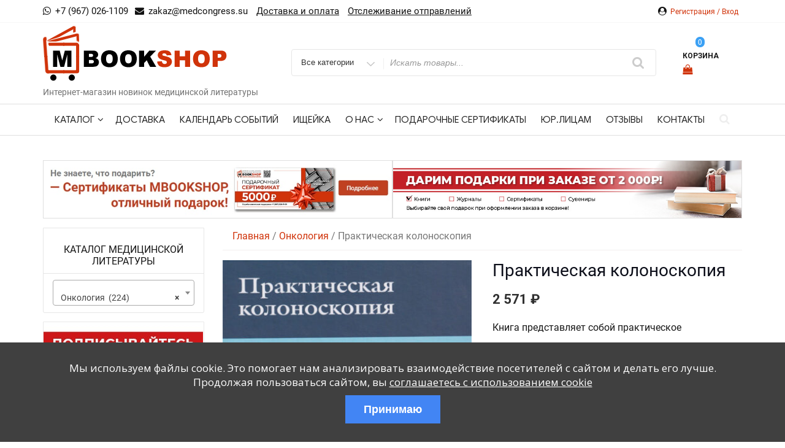

--- FILE ---
content_type: text/html; charset=UTF-8
request_url: https://mbookshop.ru/shop/onkologiya/prakticheskaya-kolonoskopiya-2
body_size: 63508
content:
<!DOCTYPE html>
<html lang="ru-RU" class="no-js">
<head>
<meta charset="UTF-8">
<meta name="viewport" content="width=device-width, initial-scale=1">
<link rel="profile" href="http://gmpg.org/xfn/11">
<script>(function(html){html.className = html.className.replace(/\bno-js\b/,'js')})(document.documentElement);</script>
<meta name='robots' content='index, follow, max-image-preview:large, max-snippet:-1, max-video-preview:-1' />
	<style>img:is([sizes="auto" i], [sizes^="auto," i]) { contain-intrinsic-size: 3000px 1500px }</style>
	
	<!-- This site is optimized with the Yoast SEO plugin v26.3 - https://yoast.com/wordpress/plugins/seo/ -->
	<title>Практическая колоноскопия, Шахшаль Г. - Интернет-магазине новинок медицинской литературы</title>
	<meta name="description" content="Практическая колоноскопия, Шахшаль Г., купить в интернет магазине медицинских новинок mbookshop.ru" />
	<link rel="canonical" href="https://mbookshop.ru/shop/onkologiya/prakticheskaya-kolonoskopiya-2" />
	<meta property="og:locale" content="ru_RU" />
	<meta property="og:type" content="article" />
	<meta property="og:title" content="Практическая колоноскопия, Шахшаль Г. - Интернет-магазине новинок медицинской литературы" />
	<meta property="og:description" content="Практическая колоноскопия, Шахшаль Г., купить в интернет магазине медицинских новинок mbookshop.ru" />
	<meta property="og:url" content="https://mbookshop.ru/shop/onkologiya/prakticheskaya-kolonoskopiya-2" />
	<meta property="article:modified_time" content="2025-07-24T11:27:26+00:00" />
	<meta property="og:image" content="https://mbookshop.ru/wp-content/uploads/2021/02/nf0015661.files_.jpg" />
	<meta property="og:image:width" content="500" />
	<meta property="og:image:height" content="710" />
	<meta property="og:image:type" content="image/jpeg" />
	<meta name="twitter:card" content="summary_large_image" />
	<script type="application/ld+json" class="yoast-schema-graph">{"@context":"https://schema.org","@graph":[{"@type":["WebPage","ItemPage"],"@id":"https://mbookshop.ru/shop/onkologiya/prakticheskaya-kolonoskopiya-2","url":"https://mbookshop.ru/shop/onkologiya/prakticheskaya-kolonoskopiya-2","name":"Практическая колоноскопия, Шахшаль Г. - Интернет-магазине новинок медицинской литературы","isPartOf":{"@id":"https://mbookshop.ru/#website"},"primaryImageOfPage":{"@id":"https://mbookshop.ru/shop/onkologiya/prakticheskaya-kolonoskopiya-2#primaryimage"},"image":{"@id":"https://mbookshop.ru/shop/onkologiya/prakticheskaya-kolonoskopiya-2#primaryimage"},"thumbnailUrl":"https://mbookshop.ru/wp-content/uploads/2021/02/nf0015661.files_.jpg","datePublished":"2023-08-07T07:54:42+00:00","dateModified":"2025-07-24T11:27:26+00:00","description":"Практическая колоноскопия, Шахшаль Г., купить в интернет магазине медицинских новинок mbookshop.ru","breadcrumb":{"@id":"https://mbookshop.ru/shop/onkologiya/prakticheskaya-kolonoskopiya-2#breadcrumb"},"inLanguage":"ru-RU","potentialAction":[{"@type":"ReadAction","target":["https://mbookshop.ru/shop/onkologiya/prakticheskaya-kolonoskopiya-2"]}]},{"@type":"ImageObject","inLanguage":"ru-RU","@id":"https://mbookshop.ru/shop/onkologiya/prakticheskaya-kolonoskopiya-2#primaryimage","url":"https://mbookshop.ru/wp-content/uploads/2021/02/nf0015661.files_.jpg","contentUrl":"https://mbookshop.ru/wp-content/uploads/2021/02/nf0015661.files_.jpg","width":500,"height":710},{"@type":"BreadcrumbList","@id":"https://mbookshop.ru/shop/onkologiya/prakticheskaya-kolonoskopiya-2#breadcrumb","itemListElement":[{"@type":"ListItem","position":1,"name":"Главная страница","item":"https://mbookshop.ru/"},{"@type":"ListItem","position":2,"name":"Каталог","item":"https://mbookshop.ru/"},{"@type":"ListItem","position":3,"name":"Практическая колоноскопия"}]},{"@type":"WebSite","@id":"https://mbookshop.ru/#website","url":"https://mbookshop.ru/","name":"","description":"Интернет-магазин новинок медицинской литературы","publisher":{"@id":"https://mbookshop.ru/#organization"},"potentialAction":[{"@type":"SearchAction","target":{"@type":"EntryPoint","urlTemplate":"https://mbookshop.ru/?s={search_term_string}"},"query-input":{"@type":"PropertyValueSpecification","valueRequired":true,"valueName":"search_term_string"}}],"inLanguage":"ru-RU"},{"@type":"Organization","@id":"https://mbookshop.ru/#organization","name":"Интернет-магазин новинок медицинской литературы","url":"https://mbookshop.ru/","logo":{"@type":"ImageObject","inLanguage":"ru-RU","@id":"https://mbookshop.ru/#/schema/logo/image/","url":"https://mbookshop.ru/wp-content/uploads/2020/11/logo-1.png","contentUrl":"https://mbookshop.ru/wp-content/uploads/2020/11/logo-1.png","width":300,"height":90,"caption":"Интернет-магазин новинок медицинской литературы"},"image":{"@id":"https://mbookshop.ru/#/schema/logo/image/"}}]}</script>
	<!-- / Yoast SEO plugin. -->


<link rel='dns-prefetch' href='//unpkg.com' />
<link rel='dns-prefetch' href='//widget.pochta.ru' />
<link rel='dns-prefetch' href='//fonts.googleapis.com' />
<link href='https://fonts.gstatic.com' crossorigin rel='preconnect' />
<link rel="alternate" type="application/rss+xml" title=" &raquo; Лента" href="https://mbookshop.ru/feed" />
<link rel="alternate" type="application/rss+xml" title=" &raquo; Лента комментариев" href="https://mbookshop.ru/comments/feed" />
<script type="text/javascript">
/* <![CDATA[ */
window._wpemojiSettings = {"baseUrl":"https:\/\/s.w.org\/images\/core\/emoji\/16.0.1\/72x72\/","ext":".png","svgUrl":"https:\/\/s.w.org\/images\/core\/emoji\/16.0.1\/svg\/","svgExt":".svg","source":{"concatemoji":"https:\/\/mbookshop.ru\/wp-includes\/js\/wp-emoji-release.min.js?ver=6.8.3"}};
/*! This file is auto-generated */
!function(s,n){var o,i,e;function c(e){try{var t={supportTests:e,timestamp:(new Date).valueOf()};sessionStorage.setItem(o,JSON.stringify(t))}catch(e){}}function p(e,t,n){e.clearRect(0,0,e.canvas.width,e.canvas.height),e.fillText(t,0,0);var t=new Uint32Array(e.getImageData(0,0,e.canvas.width,e.canvas.height).data),a=(e.clearRect(0,0,e.canvas.width,e.canvas.height),e.fillText(n,0,0),new Uint32Array(e.getImageData(0,0,e.canvas.width,e.canvas.height).data));return t.every(function(e,t){return e===a[t]})}function u(e,t){e.clearRect(0,0,e.canvas.width,e.canvas.height),e.fillText(t,0,0);for(var n=e.getImageData(16,16,1,1),a=0;a<n.data.length;a++)if(0!==n.data[a])return!1;return!0}function f(e,t,n,a){switch(t){case"flag":return n(e,"\ud83c\udff3\ufe0f\u200d\u26a7\ufe0f","\ud83c\udff3\ufe0f\u200b\u26a7\ufe0f")?!1:!n(e,"\ud83c\udde8\ud83c\uddf6","\ud83c\udde8\u200b\ud83c\uddf6")&&!n(e,"\ud83c\udff4\udb40\udc67\udb40\udc62\udb40\udc65\udb40\udc6e\udb40\udc67\udb40\udc7f","\ud83c\udff4\u200b\udb40\udc67\u200b\udb40\udc62\u200b\udb40\udc65\u200b\udb40\udc6e\u200b\udb40\udc67\u200b\udb40\udc7f");case"emoji":return!a(e,"\ud83e\udedf")}return!1}function g(e,t,n,a){var r="undefined"!=typeof WorkerGlobalScope&&self instanceof WorkerGlobalScope?new OffscreenCanvas(300,150):s.createElement("canvas"),o=r.getContext("2d",{willReadFrequently:!0}),i=(o.textBaseline="top",o.font="600 32px Arial",{});return e.forEach(function(e){i[e]=t(o,e,n,a)}),i}function t(e){var t=s.createElement("script");t.src=e,t.defer=!0,s.head.appendChild(t)}"undefined"!=typeof Promise&&(o="wpEmojiSettingsSupports",i=["flag","emoji"],n.supports={everything:!0,everythingExceptFlag:!0},e=new Promise(function(e){s.addEventListener("DOMContentLoaded",e,{once:!0})}),new Promise(function(t){var n=function(){try{var e=JSON.parse(sessionStorage.getItem(o));if("object"==typeof e&&"number"==typeof e.timestamp&&(new Date).valueOf()<e.timestamp+604800&&"object"==typeof e.supportTests)return e.supportTests}catch(e){}return null}();if(!n){if("undefined"!=typeof Worker&&"undefined"!=typeof OffscreenCanvas&&"undefined"!=typeof URL&&URL.createObjectURL&&"undefined"!=typeof Blob)try{var e="postMessage("+g.toString()+"("+[JSON.stringify(i),f.toString(),p.toString(),u.toString()].join(",")+"));",a=new Blob([e],{type:"text/javascript"}),r=new Worker(URL.createObjectURL(a),{name:"wpTestEmojiSupports"});return void(r.onmessage=function(e){c(n=e.data),r.terminate(),t(n)})}catch(e){}c(n=g(i,f,p,u))}t(n)}).then(function(e){for(var t in e)n.supports[t]=e[t],n.supports.everything=n.supports.everything&&n.supports[t],"flag"!==t&&(n.supports.everythingExceptFlag=n.supports.everythingExceptFlag&&n.supports[t]);n.supports.everythingExceptFlag=n.supports.everythingExceptFlag&&!n.supports.flag,n.DOMReady=!1,n.readyCallback=function(){n.DOMReady=!0}}).then(function(){return e}).then(function(){var e;n.supports.everything||(n.readyCallback(),(e=n.source||{}).concatemoji?t(e.concatemoji):e.wpemoji&&e.twemoji&&(t(e.twemoji),t(e.wpemoji)))}))}((window,document),window._wpemojiSettings);
/* ]]> */
</script>
<link rel='stylesheet' id='cdek-checkout-map-block-editor-css' href='https://mbookshop.ru/wp-content/plugins/cdek/build/cdek-checkout-map-block.css?ver=3.15.2' type='text/css' media='all' />
<style id='wp-emoji-styles-inline-css' type='text/css'>

	img.wp-smiley, img.emoji {
		display: inline !important;
		border: none !important;
		box-shadow: none !important;
		height: 1em !important;
		width: 1em !important;
		margin: 0 0.07em !important;
		vertical-align: -0.1em !important;
		background: none !important;
		padding: 0 !important;
	}
</style>
<link rel='stylesheet' id='wp-block-library-css' href='https://mbookshop.ru/wp-includes/css/dist/block-library/style.min.css?ver=6.8.3' type='text/css' media='all' />
<style id='classic-theme-styles-inline-css' type='text/css'>
/*! This file is auto-generated */
.wp-block-button__link{color:#fff;background-color:#32373c;border-radius:9999px;box-shadow:none;text-decoration:none;padding:calc(.667em + 2px) calc(1.333em + 2px);font-size:1.125em}.wp-block-file__button{background:#32373c;color:#fff;text-decoration:none}
</style>
<link rel='stylesheet' id='gutenberg-pdfjs-css' href='https://mbookshop.ru/wp-content/plugins/pdfjs-viewer-shortcode/inc/../blocks/dist/style.css?ver=2.2.3' type='text/css' media='all' />
<link rel='stylesheet' id='wp-components-css' href='https://mbookshop.ru/wp-includes/css/dist/components/style.min.css?ver=6.8.3' type='text/css' media='all' />
<link rel='stylesheet' id='wp-preferences-css' href='https://mbookshop.ru/wp-includes/css/dist/preferences/style.min.css?ver=6.8.3' type='text/css' media='all' />
<link rel='stylesheet' id='wp-block-editor-css' href='https://mbookshop.ru/wp-includes/css/dist/block-editor/style.min.css?ver=6.8.3' type='text/css' media='all' />
<link rel='stylesheet' id='popup-maker-block-library-style-css' href='https://mbookshop.ru/wp-content/plugins/popup-maker/dist/packages/block-library-style.css?ver=dbea705cfafe089d65f1' type='text/css' media='all' />
<link rel='stylesheet' id='awsm-ead-public-css' href='https://mbookshop.ru/wp-content/plugins/embed-any-document/css/embed-public.min.css?ver=2.7.8' type='text/css' media='all' />
<style id='global-styles-inline-css' type='text/css'>
:root{--wp--preset--aspect-ratio--square: 1;--wp--preset--aspect-ratio--4-3: 4/3;--wp--preset--aspect-ratio--3-4: 3/4;--wp--preset--aspect-ratio--3-2: 3/2;--wp--preset--aspect-ratio--2-3: 2/3;--wp--preset--aspect-ratio--16-9: 16/9;--wp--preset--aspect-ratio--9-16: 9/16;--wp--preset--color--black: #000000;--wp--preset--color--cyan-bluish-gray: #abb8c3;--wp--preset--color--white: #ffffff;--wp--preset--color--pale-pink: #f78da7;--wp--preset--color--vivid-red: #cf2e2e;--wp--preset--color--luminous-vivid-orange: #ff6900;--wp--preset--color--luminous-vivid-amber: #fcb900;--wp--preset--color--light-green-cyan: #7bdcb5;--wp--preset--color--vivid-green-cyan: #00d084;--wp--preset--color--pale-cyan-blue: #8ed1fc;--wp--preset--color--vivid-cyan-blue: #0693e3;--wp--preset--color--vivid-purple: #9b51e0;--wp--preset--gradient--vivid-cyan-blue-to-vivid-purple: linear-gradient(135deg,rgba(6,147,227,1) 0%,rgb(155,81,224) 100%);--wp--preset--gradient--light-green-cyan-to-vivid-green-cyan: linear-gradient(135deg,rgb(122,220,180) 0%,rgb(0,208,130) 100%);--wp--preset--gradient--luminous-vivid-amber-to-luminous-vivid-orange: linear-gradient(135deg,rgba(252,185,0,1) 0%,rgba(255,105,0,1) 100%);--wp--preset--gradient--luminous-vivid-orange-to-vivid-red: linear-gradient(135deg,rgba(255,105,0,1) 0%,rgb(207,46,46) 100%);--wp--preset--gradient--very-light-gray-to-cyan-bluish-gray: linear-gradient(135deg,rgb(238,238,238) 0%,rgb(169,184,195) 100%);--wp--preset--gradient--cool-to-warm-spectrum: linear-gradient(135deg,rgb(74,234,220) 0%,rgb(151,120,209) 20%,rgb(207,42,186) 40%,rgb(238,44,130) 60%,rgb(251,105,98) 80%,rgb(254,248,76) 100%);--wp--preset--gradient--blush-light-purple: linear-gradient(135deg,rgb(255,206,236) 0%,rgb(152,150,240) 100%);--wp--preset--gradient--blush-bordeaux: linear-gradient(135deg,rgb(254,205,165) 0%,rgb(254,45,45) 50%,rgb(107,0,62) 100%);--wp--preset--gradient--luminous-dusk: linear-gradient(135deg,rgb(255,203,112) 0%,rgb(199,81,192) 50%,rgb(65,88,208) 100%);--wp--preset--gradient--pale-ocean: linear-gradient(135deg,rgb(255,245,203) 0%,rgb(182,227,212) 50%,rgb(51,167,181) 100%);--wp--preset--gradient--electric-grass: linear-gradient(135deg,rgb(202,248,128) 0%,rgb(113,206,126) 100%);--wp--preset--gradient--midnight: linear-gradient(135deg,rgb(2,3,129) 0%,rgb(40,116,252) 100%);--wp--preset--font-size--small: 13px;--wp--preset--font-size--medium: 20px;--wp--preset--font-size--large: 36px;--wp--preset--font-size--x-large: 42px;--wp--preset--spacing--20: 0.44rem;--wp--preset--spacing--30: 0.67rem;--wp--preset--spacing--40: 1rem;--wp--preset--spacing--50: 1.5rem;--wp--preset--spacing--60: 2.25rem;--wp--preset--spacing--70: 3.38rem;--wp--preset--spacing--80: 5.06rem;--wp--preset--shadow--natural: 6px 6px 9px rgba(0, 0, 0, 0.2);--wp--preset--shadow--deep: 12px 12px 50px rgba(0, 0, 0, 0.4);--wp--preset--shadow--sharp: 6px 6px 0px rgba(0, 0, 0, 0.2);--wp--preset--shadow--outlined: 6px 6px 0px -3px rgba(255, 255, 255, 1), 6px 6px rgba(0, 0, 0, 1);--wp--preset--shadow--crisp: 6px 6px 0px rgba(0, 0, 0, 1);}:where(.is-layout-flex){gap: 0.5em;}:where(.is-layout-grid){gap: 0.5em;}body .is-layout-flex{display: flex;}.is-layout-flex{flex-wrap: wrap;align-items: center;}.is-layout-flex > :is(*, div){margin: 0;}body .is-layout-grid{display: grid;}.is-layout-grid > :is(*, div){margin: 0;}:where(.wp-block-columns.is-layout-flex){gap: 2em;}:where(.wp-block-columns.is-layout-grid){gap: 2em;}:where(.wp-block-post-template.is-layout-flex){gap: 1.25em;}:where(.wp-block-post-template.is-layout-grid){gap: 1.25em;}.has-black-color{color: var(--wp--preset--color--black) !important;}.has-cyan-bluish-gray-color{color: var(--wp--preset--color--cyan-bluish-gray) !important;}.has-white-color{color: var(--wp--preset--color--white) !important;}.has-pale-pink-color{color: var(--wp--preset--color--pale-pink) !important;}.has-vivid-red-color{color: var(--wp--preset--color--vivid-red) !important;}.has-luminous-vivid-orange-color{color: var(--wp--preset--color--luminous-vivid-orange) !important;}.has-luminous-vivid-amber-color{color: var(--wp--preset--color--luminous-vivid-amber) !important;}.has-light-green-cyan-color{color: var(--wp--preset--color--light-green-cyan) !important;}.has-vivid-green-cyan-color{color: var(--wp--preset--color--vivid-green-cyan) !important;}.has-pale-cyan-blue-color{color: var(--wp--preset--color--pale-cyan-blue) !important;}.has-vivid-cyan-blue-color{color: var(--wp--preset--color--vivid-cyan-blue) !important;}.has-vivid-purple-color{color: var(--wp--preset--color--vivid-purple) !important;}.has-black-background-color{background-color: var(--wp--preset--color--black) !important;}.has-cyan-bluish-gray-background-color{background-color: var(--wp--preset--color--cyan-bluish-gray) !important;}.has-white-background-color{background-color: var(--wp--preset--color--white) !important;}.has-pale-pink-background-color{background-color: var(--wp--preset--color--pale-pink) !important;}.has-vivid-red-background-color{background-color: var(--wp--preset--color--vivid-red) !important;}.has-luminous-vivid-orange-background-color{background-color: var(--wp--preset--color--luminous-vivid-orange) !important;}.has-luminous-vivid-amber-background-color{background-color: var(--wp--preset--color--luminous-vivid-amber) !important;}.has-light-green-cyan-background-color{background-color: var(--wp--preset--color--light-green-cyan) !important;}.has-vivid-green-cyan-background-color{background-color: var(--wp--preset--color--vivid-green-cyan) !important;}.has-pale-cyan-blue-background-color{background-color: var(--wp--preset--color--pale-cyan-blue) !important;}.has-vivid-cyan-blue-background-color{background-color: var(--wp--preset--color--vivid-cyan-blue) !important;}.has-vivid-purple-background-color{background-color: var(--wp--preset--color--vivid-purple) !important;}.has-black-border-color{border-color: var(--wp--preset--color--black) !important;}.has-cyan-bluish-gray-border-color{border-color: var(--wp--preset--color--cyan-bluish-gray) !important;}.has-white-border-color{border-color: var(--wp--preset--color--white) !important;}.has-pale-pink-border-color{border-color: var(--wp--preset--color--pale-pink) !important;}.has-vivid-red-border-color{border-color: var(--wp--preset--color--vivid-red) !important;}.has-luminous-vivid-orange-border-color{border-color: var(--wp--preset--color--luminous-vivid-orange) !important;}.has-luminous-vivid-amber-border-color{border-color: var(--wp--preset--color--luminous-vivid-amber) !important;}.has-light-green-cyan-border-color{border-color: var(--wp--preset--color--light-green-cyan) !important;}.has-vivid-green-cyan-border-color{border-color: var(--wp--preset--color--vivid-green-cyan) !important;}.has-pale-cyan-blue-border-color{border-color: var(--wp--preset--color--pale-cyan-blue) !important;}.has-vivid-cyan-blue-border-color{border-color: var(--wp--preset--color--vivid-cyan-blue) !important;}.has-vivid-purple-border-color{border-color: var(--wp--preset--color--vivid-purple) !important;}.has-vivid-cyan-blue-to-vivid-purple-gradient-background{background: var(--wp--preset--gradient--vivid-cyan-blue-to-vivid-purple) !important;}.has-light-green-cyan-to-vivid-green-cyan-gradient-background{background: var(--wp--preset--gradient--light-green-cyan-to-vivid-green-cyan) !important;}.has-luminous-vivid-amber-to-luminous-vivid-orange-gradient-background{background: var(--wp--preset--gradient--luminous-vivid-amber-to-luminous-vivid-orange) !important;}.has-luminous-vivid-orange-to-vivid-red-gradient-background{background: var(--wp--preset--gradient--luminous-vivid-orange-to-vivid-red) !important;}.has-very-light-gray-to-cyan-bluish-gray-gradient-background{background: var(--wp--preset--gradient--very-light-gray-to-cyan-bluish-gray) !important;}.has-cool-to-warm-spectrum-gradient-background{background: var(--wp--preset--gradient--cool-to-warm-spectrum) !important;}.has-blush-light-purple-gradient-background{background: var(--wp--preset--gradient--blush-light-purple) !important;}.has-blush-bordeaux-gradient-background{background: var(--wp--preset--gradient--blush-bordeaux) !important;}.has-luminous-dusk-gradient-background{background: var(--wp--preset--gradient--luminous-dusk) !important;}.has-pale-ocean-gradient-background{background: var(--wp--preset--gradient--pale-ocean) !important;}.has-electric-grass-gradient-background{background: var(--wp--preset--gradient--electric-grass) !important;}.has-midnight-gradient-background{background: var(--wp--preset--gradient--midnight) !important;}.has-small-font-size{font-size: var(--wp--preset--font-size--small) !important;}.has-medium-font-size{font-size: var(--wp--preset--font-size--medium) !important;}.has-large-font-size{font-size: var(--wp--preset--font-size--large) !important;}.has-x-large-font-size{font-size: var(--wp--preset--font-size--x-large) !important;}
:where(.wp-block-post-template.is-layout-flex){gap: 1.25em;}:where(.wp-block-post-template.is-layout-grid){gap: 1.25em;}
:where(.wp-block-columns.is-layout-flex){gap: 2em;}:where(.wp-block-columns.is-layout-grid){gap: 2em;}
:root :where(.wp-block-pullquote){font-size: 1.5em;line-height: 1.6;}
</style>
<link rel='stylesheet' id='contact-form-7-css' href='https://mbookshop.ru/wp-content/plugins/contact-form-7/includes/css/styles.css?ver=6.1.3' type='text/css' media='all' />
<link rel='stylesheet' id='ttt-pnwc-css' href='https://mbookshop.ru/wp-content/plugins/popup-notices-for-woocommerce/assets/css/pnwc-frontend.min.css?ver=251014-103325' type='text/css' media='all' />
<link rel='stylesheet' id='robokassa_payment_admin_style_menu-css' href='https://mbookshop.ru/wp-content/plugins/robokassa/assets/css/menu.css?ver=6.8.3' type='text/css' media='all' />
<link rel='stylesheet' id='robokassa_payment_admin_style_main-css' href='https://mbookshop.ru/wp-content/plugins/robokassa/assets/css/main.css?ver=6.8.3' type='text/css' media='all' />
<link rel='stylesheet' id='robokassa_payment_podeli-css' href='https://mbookshop.ru/wp-content/plugins/robokassa/assets/css/payment_styles.css?ver=6.8.3' type='text/css' media='all' />
<link rel='stylesheet' id='widgetopts-styles-css' href='https://mbookshop.ru/wp-content/plugins/widget-options/assets/css/widget-options.css?ver=4.1.3' type='text/css' media='all' />
<link rel='stylesheet' id='photoswipe-css' href='https://mbookshop.ru/wp-content/plugins/woocommerce/assets/css/photoswipe/photoswipe.min.css?ver=10.2.2' type='text/css' media='all' />
<link rel='stylesheet' id='photoswipe-default-skin-css' href='https://mbookshop.ru/wp-content/plugins/woocommerce/assets/css/photoswipe/default-skin/default-skin.min.css?ver=10.2.2' type='text/css' media='all' />
<link rel='stylesheet' id='woocommerce-layout-css' href='https://mbookshop.ru/wp-content/plugins/woocommerce/assets/css/woocommerce-layout.css?ver=10.2.2' type='text/css' media='all' />
<link rel='stylesheet' id='woocommerce-smallscreen-css' href='https://mbookshop.ru/wp-content/plugins/woocommerce/assets/css/woocommerce-smallscreen.css?ver=10.2.2' type='text/css' media='only screen and (max-width: 768px)' />
<link rel='stylesheet' id='woocommerce-general-css' href='https://mbookshop.ru/wp-content/plugins/woocommerce/assets/css/woocommerce.css?ver=10.2.2' type='text/css' media='all' />
<style id='woocommerce-inline-inline-css' type='text/css'>
.woocommerce form .form-row .required { visibility: visible; }
</style>
<link rel='stylesheet' id='wc-gift-style-css' href='https://mbookshop.ru/wp-content/plugins/woocommerce-gift-selector/assets/css/gift-style.css?ver=2.1' type='text/css' media='all' />
<link rel='stylesheet' id='brands-styles-css' href='https://mbookshop.ru/wp-content/plugins/woocommerce/assets/css/brands.css?ver=10.2.2' type='text/css' media='all' />
<link rel='stylesheet' id='easy-storefront-styles-css' href='https://mbookshop.ru/wp-content/themes/new-york-business/style.css?v=7&#038;ver=6.8.3' type='text/css' media='all' />
<link rel='stylesheet' id='theme-style-css' href='https://mbookshop.ru/wp-content/themes/easy-storefront/style.css?ver=1.2' type='text/css' media='all' />
<link rel='stylesheet' id='new-york-business-fonts-css' href='https://fonts.googleapis.com/css?family=Google+Sans%3A300%2C400%2C500%7CLora%3A300%2C400%2C500&#038;subset=latin%2Clatin-ext' type='text/css' media='all' />
<link rel='stylesheet' id='boostrap-css' href='https://mbookshop.ru/wp-content/themes/new-york-business/css/bootstrap.css?ver=3.3.6' type='text/css' media='all' />
<link rel='stylesheet' id='new-york-business-style-css' href='https://mbookshop.ru/wp-content/themes/easy-storefront/style.css?ver=6.8.3' type='text/css' media='all' />
<link rel='stylesheet' id='font-awesome-css' href='https://mbookshop.ru/wp-content/themes/new-york-business/fonts/font-awesome/css/font-awesome.css?ver=4.7' type='text/css' media='all' />
<link rel='stylesheet' id='suggestions-css' href='https://mbookshop.ru/wp-content/plugins/dadata/custom/assets/css/suggestions.css?ver=6.8.3' type='text/css' media='all' />
<link rel='stylesheet' id='lazyload-video-css-css' href='https://mbookshop.ru/wp-content/plugins/lazy-load-for-videos/public/css/lazyload-shared.css?ver=2.18.9' type='text/css' media='all' />
<style id='lazyload-video-css-inline-css' type='text/css'>
.entry-content a.lazy-load-youtube, a.lazy-load-youtube, .lazy-load-vimeo{ background-size: cover; }.titletext.youtube { display: none; }.lazy-load-div:before { content: "\25B6"; text-shadow: 0px 0px 60px rgba(0,0,0,0.8); }
</style>
<link rel='stylesheet' id='popup-maker-site-css' href='//mbookshop.ru/wp-content/uploads/pum/pum-site-styles.css?generated=1755511074&#038;ver=1.21.5' type='text/css' media='all' />
<link rel='stylesheet' id='site-reviews-css' href='https://mbookshop.ru/wp-content/plugins/site-reviews/assets/styles/twentyseventeen.css?ver=7.2.13' type='text/css' media='all' />
<style id='site-reviews-inline-css' type='text/css'>
:root{--glsr-star-empty:url(https://mbookshop.ru/wp-content/plugins/site-reviews/assets/images/stars/default/star-empty.svg);--glsr-star-error:url(https://mbookshop.ru/wp-content/plugins/site-reviews/assets/images/stars/default/star-error.svg);--glsr-star-full:url(https://mbookshop.ru/wp-content/plugins/site-reviews/assets/images/stars/default/star-full.svg);--glsr-star-half:url(https://mbookshop.ru/wp-content/plugins/site-reviews/assets/images/stars/default/star-half.svg)}

</style>
<link rel='stylesheet' id='custom-css-css' href='https://mbookshop.ru/wp-content/plugins/dadata/custom/style.css?ver=6.8.3' type='text/css' media='all' />
<script type="text/javascript" id="cdek-widget-js-extra">
/* <![CDATA[ */
var cdek = {"apiKey":"3de2791f-b6c4-4a58-a8aa-e1dc7a08a602"};
/* ]]> */
</script>
<script type="text/javascript" src="https://mbookshop.ru/wp-content/plugins/cdek/build/cdek-widget.umd.js?ver=6.8.3" id="cdek-widget-js"></script>
<script type="text/javascript" src="https://mbookshop.ru/wp-includes/js/jquery/jquery.min.js?ver=3.7.1" id="jquery-core-js"></script>
<script type="text/javascript" src="https://mbookshop.ru/wp-includes/js/jquery/jquery-migrate.min.js?ver=3.4.1" id="jquery-migrate-js"></script>
<script type="text/javascript" src="https://mbookshop.ru/wp-content/plugins/robokassa/assets/js/payment_widget.js?ver=6.8.3" id="robokassa_payment_admin_config-js"></script>
<script type="text/javascript" src="https://mbookshop.ru/wp-content/plugins/woocommerce/assets/js/jquery-blockui/jquery.blockUI.min.js?ver=2.7.0-wc.10.2.2" id="jquery-blockui-js" defer="defer" data-wp-strategy="defer"></script>
<script type="text/javascript" id="wc-add-to-cart-js-extra">
/* <![CDATA[ */
var wc_add_to_cart_params = {"ajax_url":"\/wp-admin\/admin-ajax.php","wc_ajax_url":"\/?wc-ajax=%%endpoint%%","i18n_view_cart":"\u041f\u0440\u043e\u0441\u043c\u043e\u0442\u0440 \u043a\u043e\u0440\u0437\u0438\u043d\u044b","cart_url":"https:\/\/mbookshop.ru\/cart","is_cart":"","cart_redirect_after_add":"no"};
/* ]]> */
</script>
<script type="text/javascript" src="https://mbookshop.ru/wp-content/plugins/woocommerce/assets/js/frontend/add-to-cart.min.js?ver=10.2.2" id="wc-add-to-cart-js" defer="defer" data-wp-strategy="defer"></script>
<script type="text/javascript" src="https://mbookshop.ru/wp-content/plugins/woocommerce/assets/js/zoom/jquery.zoom.min.js?ver=1.7.21-wc.10.2.2" id="zoom-js" defer="defer" data-wp-strategy="defer"></script>
<script type="text/javascript" src="https://mbookshop.ru/wp-content/plugins/woocommerce/assets/js/flexslider/jquery.flexslider.min.js?ver=2.7.2-wc.10.2.2" id="flexslider-js" defer="defer" data-wp-strategy="defer"></script>
<script type="text/javascript" src="https://mbookshop.ru/wp-content/plugins/woocommerce/assets/js/photoswipe/photoswipe.min.js?ver=4.1.1-wc.10.2.2" id="photoswipe-js" defer="defer" data-wp-strategy="defer"></script>
<script type="text/javascript" src="https://mbookshop.ru/wp-content/plugins/woocommerce/assets/js/photoswipe/photoswipe-ui-default.min.js?ver=4.1.1-wc.10.2.2" id="photoswipe-ui-default-js" defer="defer" data-wp-strategy="defer"></script>
<script type="text/javascript" id="wc-single-product-js-extra">
/* <![CDATA[ */
var wc_single_product_params = {"i18n_required_rating_text":"\u041f\u043e\u0436\u0430\u043b\u0443\u0439\u0441\u0442\u0430, \u043f\u043e\u0441\u0442\u0430\u0432\u044c\u0442\u0435 \u043e\u0446\u0435\u043d\u043a\u0443","i18n_rating_options":["1 \u0438\u0437 5 \u0437\u0432\u0451\u0437\u0434","2 \u0438\u0437 5 \u0437\u0432\u0451\u0437\u0434","3 \u0438\u0437 5 \u0437\u0432\u0451\u0437\u0434","4 \u0438\u0437 5 \u0437\u0432\u0451\u0437\u0434","5 \u0438\u0437 5 \u0437\u0432\u0451\u0437\u0434"],"i18n_product_gallery_trigger_text":"\u041f\u0440\u043e\u0441\u043c\u043e\u0442\u0440 \u0433\u0430\u043b\u0435\u0440\u0435\u0438 \u0438\u0437\u043e\u0431\u0440\u0430\u0436\u0435\u043d\u0438\u0439 \u0432 \u043f\u043e\u043b\u043d\u043e\u044d\u043a\u0440\u0430\u043d\u043d\u043e\u043c \u0440\u0435\u0436\u0438\u043c\u0435","review_rating_required":"yes","flexslider":{"rtl":false,"animation":"slide","smoothHeight":true,"directionNav":false,"controlNav":"thumbnails","slideshow":false,"animationSpeed":500,"animationLoop":false,"allowOneSlide":false},"zoom_enabled":"1","zoom_options":[],"photoswipe_enabled":"1","photoswipe_options":{"shareEl":false,"closeOnScroll":false,"history":false,"hideAnimationDuration":0,"showAnimationDuration":0},"flexslider_enabled":"1"};
/* ]]> */
</script>
<script type="text/javascript" src="https://mbookshop.ru/wp-content/plugins/woocommerce/assets/js/frontend/single-product.min.js?ver=10.2.2" id="wc-single-product-js" defer="defer" data-wp-strategy="defer"></script>
<script type="text/javascript" src="https://mbookshop.ru/wp-content/plugins/woocommerce/assets/js/js-cookie/js.cookie.min.js?ver=2.1.4-wc.10.2.2" id="js-cookie-js" defer="defer" data-wp-strategy="defer"></script>
<script type="text/javascript" id="woocommerce-js-extra">
/* <![CDATA[ */
var woocommerce_params = {"ajax_url":"\/wp-admin\/admin-ajax.php","wc_ajax_url":"\/?wc-ajax=%%endpoint%%","i18n_password_show":"\u041f\u043e\u043a\u0430\u0437\u0430\u0442\u044c \u043f\u0430\u0440\u043e\u043b\u044c","i18n_password_hide":"\u0421\u043a\u0440\u044b\u0442\u044c \u043f\u0430\u0440\u043e\u043b\u044c"};
/* ]]> */
</script>
<script type="text/javascript" src="https://mbookshop.ru/wp-content/plugins/woocommerce/assets/js/frontend/woocommerce.min.js?ver=10.2.2" id="woocommerce-js" defer="defer" data-wp-strategy="defer"></script>
<script type="text/javascript" src="https://mbookshop.ru/wp-content/themes/easy-storefront/script.js?v=7&amp;ver=6.8.3" id="easy_storefront_newscript-js"></script>
<!--[if lt IE 9]>
<script type="text/javascript" src="https://mbookshop.ru/wp-content/themes/new-york-business/js/html5.js?ver=3.7.3" id="html5-js"></script>
<![endif]-->
<script type="text/javascript" src="https://mbookshop.ru/wp-content/themes/new-york-business/js/scrollTop.js?ver=2.1.2" id="new-york-business-scroll-top-js"></script>
<script type="text/javascript" id="custom-js-js-extra">
/* <![CDATA[ */
var php_vars = {"dadata_suggest_token":"64a6866bfb56b269144f4e7945a97fd220e90351"};
/* ]]> */
</script>
<script type="text/javascript" src="https://mbookshop.ru/wp-content/plugins/dadata/custom/custom.js?v=5&amp;ver=6.8.3" id="custom-js-js"></script>
<script type="text/javascript" src="https://mbookshop.ru/wp-content/plugins/dadata/custom/assets/js/jquery.maskedinput.js?ver=6.8.3" id="jquery.maskedinput.js-js"></script>
<script type="text/javascript" src="https://mbookshop.ru/wp-content/plugins/dadata/custom/assets/js/jquery.suggestions.min.js?ver=6.8.3" id="jquery.suggestions.min-js"></script>
<link rel="https://api.w.org/" href="https://mbookshop.ru/wp-json/" /><link rel="alternate" title="JSON" type="application/json" href="https://mbookshop.ru/wp-json/wp/v2/product/30215" /><link rel="EditURI" type="application/rsd+xml" title="RSD" href="https://mbookshop.ru/xmlrpc.php?rsd" />
<meta name="generator" content="WordPress 6.8.3" />
<meta name="generator" content="WooCommerce 10.2.2" />
<link rel='shortlink' href='https://mbookshop.ru/?p=30215' />
<link rel="alternate" title="oEmbed (JSON)" type="application/json+oembed" href="https://mbookshop.ru/wp-json/oembed/1.0/embed?url=https%3A%2F%2Fmbookshop.ru%2Fshop%2Fonkologiya%2Fprakticheskaya-kolonoskopiya-2" />
<link rel="alternate" title="oEmbed (XML)" type="text/xml+oembed" href="https://mbookshop.ru/wp-json/oembed/1.0/embed?url=https%3A%2F%2Fmbookshop.ru%2Fshop%2Fonkologiya%2Fprakticheskaya-kolonoskopiya-2&#038;format=xml" />
 <style> .ppw-ppf-input-container { background-color: !important; padding: px!important; border-radius: px!important; } .ppw-ppf-input-container div.ppw-ppf-headline { font-size: px!important; font-weight: !important; color: !important; } .ppw-ppf-input-container div.ppw-ppf-desc { font-size: px!important; font-weight: !important; color: !important; } .ppw-ppf-input-container label.ppw-pwd-label { font-size: px!important; font-weight: !important; color: !important; } div.ppwp-wrong-pw-error { font-size: px!important; font-weight: !important; color: #dc3232!important; background: !important; } .ppw-ppf-input-container input[type='submit'] { color: !important; background: !important; } .ppw-ppf-input-container input[type='submit']:hover { color: !important; background: !important; } .ppw-ppf-desc-below { font-size: px!important; font-weight: !important; color: !important; } </style>  <style> .ppw-form { background-color: !important; padding: px!important; border-radius: px!important; } .ppw-headline.ppw-pcp-pf-headline { font-size: px!important; font-weight: !important; color: !important; } .ppw-description.ppw-pcp-pf-desc { font-size: px!important; font-weight: !important; color: !important; } .ppw-pcp-pf-desc-above-btn { display: block; } .ppw-pcp-pf-desc-below-form { font-size: px!important; font-weight: !important; color: !important; } .ppw-input label.ppw-pcp-password-label { font-size: px!important; font-weight: !important; color: !important; } .ppw-form input[type='submit'] { color: !important; background: !important; } .ppw-form input[type='submit']:hover { color: !important; background: !important; } div.ppw-error.ppw-pcp-pf-error-msg { font-size: px!important; font-weight: !important; color: #dc3232!important; background: !important; } </style> 		<style type="text/css" id="custom-fonts" >
			
	
	.site-header-background {
		background-color:#ffffff;
	}
	
	h1, h2, h3, h4, h5, h6,
	.start-button,
	.testimonial-title,
	#main_Carousel .slider-title,
	.site-title a,
	.sub-header .title {
		font-family:"Google Sans",sans serif;
	}
	
	html {
		font-family:"Lora",sans serif;
	}
	
	.main-navigation {
		font-family:"Google Sans",sans serif;
	}
	
	.site-title, .custom-fonts .testimonial-title {
		font-family:"Google Sans",sans serif;
	}
	
	#main_Carousel .slider-title {
		font-family:"Google Sans",sans serif;
	}

			</style>
		<style type="text/css" id="custom-footer-colors" >
		

	.footer-foreground {}
	.footer-foreground .widget-title, 
	.footer-foreground a, 
	.footer-foreground p, 
	.footer-foreground td,
	.footer-foreground th,
	.footer-foreground caption,
	.footer-foreground li,
	.footer-foreground h1,
	.footer-foreground h2,
	.footer-foreground h3,
	.footer-foreground h4,

	.footer-foreground h5,
	.footer-foreground h6,
	.footer-foreground .site-info a
	{
	  color:#191919;
	}
	
	.footer-foreground #today {
		font-weight: 600;	
		background-color: #3ba0f4;	
		padding: 5px;
	}
	
	.footer-foreground a:hover, 
	.footer-foreground a:active {
		color:#ccc ;
	}
	
		</style>
	<noscript><style>.woocommerce-product-gallery{ opacity: 1 !important; }</style></noscript>
	

<!-- Saphali Lite Version -->
<meta name="generator" content="Saphali Lite 10.9.2" />

<link rel="icon" href="https://mbookshop.ru/wp-content/uploads/2021/05/favicon-1.svg" sizes="32x32" />
<link rel="icon" href="https://mbookshop.ru/wp-content/uploads/2021/05/favicon-1.svg" sizes="192x192" />
<link rel="apple-touch-icon" href="https://mbookshop.ru/wp-content/uploads/2021/05/favicon-1.svg" />
<meta name="msapplication-TileImage" content="https://mbookshop.ru/wp-content/uploads/2021/05/favicon-1.svg" />
</head>
<body class="wp-singular product-template-default single single-product postid-30215 wp-custom-logo wp-theme-new-york-business wp-child-theme-easy-storefront theme-new-york-business woocommerce woocommerce-page woocommerce-no-js group-blog has-header-image has-sidebar" >

<a class="skip-link screen-reader-text " href="#content">Перейти к содержимому</a>


<!-- The Search Modal Dialog -->
<div id="myModal" class="modal" aria-hidden="true" tabindex="-1" role="dialog">
  <!-- Modal content -->
  <div class="modal-content">
    <span id="search-close" class="close" tabindex="0">&times;</span>
	<br/> <br/>
    

<form role="search" method="get" class="search-form" action="https://mbookshop.ru/">
	<label for="search-form-69314164a3788">
		<span class="screen-reader-text">Поиск :</span>
	</label>
	<input type="search" id="main-search-form" class="search-field" placeholder="Поиск и помощь" value="" name="s"  />
	<button type="submit" class="search-submit"><span class="fa icon fa-search" aria-hidden=&quot;true&quot; role="img"> <use href="#icon-search" xlink:href="#icon-search"></use> </span><span class="screen-reader-text">Поиск</span></button>
</form>
	<br/> 
  </div>
</div><!-- end search model-->

<div id="page" class="site">

<header id="masthead" class="site-header site-header-background " role="banner" >

	<!-- start of mini header -->
		      
			<div class="mini-header">
				<div class="container vertical-center nopadding">
					
						<div id="mini-header-contacts" class="col-md-10 col-sm-10 lr-clear-padding" >
						 
							<ul class="contact-list-top hidden-xs">
												  
								<li><i class="fa fa-whatsapp" aria-hidden="true"></i><span class="contact-margin">+7 (967) 026-1109</span></li>
							 
															<li class="contact-margin"><i class="fa fa-envelope" ></i><a href="mailto:zakaz@medcongress.su"><span class="contact-margin">zakaz@medcongress.su</span></a></li>
																						
                                <li style="padding-left: 10px;"> 
                                    <a target="_blank" href=" https://mbookshop.ru/delivery"/><u>Доставка и оплата</u></a>
                                </li>
								<li style="padding-left: 10px;"> 
                                    <a target="_blank" href="https://www.pochta.ru/tracking" /><u>Отслеживание отправлений</u></a>
                                </li>
							</ul>
							
							<ul class="visible-xs contact-list-top mobile-top-menu">
								<li style="display: flex; flex-direction: column;">
																			<span>
											<i class="fa fa-whatsapp" aria-hidden="true"></i> <span class="contact-margin" style="padding-right: 20px;">+7 (967) 026-1109</span>
										</span>
																												<span>
											<i class="fa fa-envelope" aria-hidden="true"></i> <span class="contact-margin">zakaz@medcongress.su</span>
										</span>
																		
								</li>
								<li>
									<button id="main-menu-toggle" class="menu-toggle" aria-controls="top-menu" aria-expanded="false">
										<span class="fa icon fa-bars" aria-hidden=&quot;true&quot; role="img"> <use href="#icon-bars" xlink:href="#icon-bars"></use> </span><span class="fa icon fa-close" aria-hidden=&quot;true&quot; role="img"> <use href="#icon-close" xlink:href="#icon-close"></use> </span>Меню									</button>
								</li>
							</ul>
							
							
							
							
						</div>
						<div class="col-md-2 col-sm-2 lr-clear-padding hidden-xs">			
							<ul class="mimi-header-social-icon pull-right animate fadeInRight account-links" >
								<li class="login-register"><i class="fa fa-user-circle red"></i>&nbsp;</a></li>
						
										<a href="https://mbookshop.ru/account">Регистрация / Вход</a>  &nbsp;						
								</li>  



                                
																																							</ul>
						</div>	
					
				</div>	
			</div>
				
	 <!-- .end of contacts mini header -->

<!--start of site branding search-->
<div class="container ">
	<div class="vertical-center">
	
		<div class="col-sm-4 site-branding" >
		
		  		  	<a href="https://mbookshop.ru/" class="custom-logo-link" rel="home"><img width="300" height="90" src="https://mbookshop.ru/wp-content/uploads/2020/11/logo-1.png" class="custom-logo" alt="" decoding="async" srcset="https://mbookshop.ru/wp-content/uploads/2020/11/logo-1.png 300w, https://mbookshop.ru/wp-content/uploads/2020/11/logo-1-200x60.png 200w, https://mbookshop.ru/wp-content/uploads/2020/11/logo-1-64x19.png 64w" sizes="(max-width: 300px) 100vw, 300px" /></a>		  		  
		  <div class="site-branding-text">
						<p class="site-title"><a href="https://mbookshop.ru/" rel="home">
			  			  </a></p>
									<p class="site-description">Интернет-магазин новинок медицинской литературы</p>
					  </div>
		</div>
		<!-- .end of site-branding -->
		
		<div class="col-sm-8 vertical-center"><!--  menu, search -->
		
				
		<div class="col-lg-10 col-md-12  header-search-form">
				
<div id="search-category">
<form id="search" class="search-box" action="https://mbookshop.ru/" method="get">
	<div class="search-cat">
		<select class="category-items" name="product_cat" tabindex="0">
			<option value="0">Все категории</option>
			<option value="1-6-let">1-6 лет</option><option value="11-14-let">11-14 лет</option><option value="7-11-let">7-11 лет</option><option value="akusherstvo-i-ginekologiya">Акушерство и гинекология</option><option value="allergologiya-i-immunologiya">Аллергология и иммунология</option><option value="andrologiya">Андрология</option><option value="anesteziologiya-i-reanimatologiya">Анестезиология и реаниматология</option><option value="gastroigepat">Гастроэнтерология и Гепатология</option><option value="gematologiya">Гематология</option><option value="geriatriya">Гериатрия</option><option value="dermatovenerologiya">Дерматовенерология</option><option value="dermatologiya">Дерматология</option><option value="dietologiya">Диетология</option><option value="idei-dlya-podarka">ИДЕИ для подарка</option><option value="infekczionnye-zabolevaniya">Инфекционные заболевания</option><option value="kardiologiya">Кардиология</option><option value="klinicheskie-rekomendaczii">Клинические рекомендации</option><option value="knigi-dlya-abiturientov">Книги для абитуриентов</option><option value="knigi-dlya-detej">Книги для детей</option><option value="knigi-izdatelstva-medkongress">Книги издательства &quot;Медконгресс&quot;</option><option value="koloproktologiya">Колопроктология</option><option value="laboratornaya-diagnostika">Лабораторная диагностика</option><option value="luchevaya-diagnostika">Лучевая диагностика</option><option value="mammologiya">Маммология</option><option value="narkologiya">Наркология</option><option value="nauchno-populyarnaya-literatura">Научно-популярная литература</option><option value="nevrologiya">Неврология и Нейрохирургия</option><option value="neotlozhnaya-mediczina">Неотложная медицина</option><option value="nefrologiya">Нефрология</option><option value="novinki">НОВИНКИ</option><option value="uncategorized">Общее</option><option value="onkologiya">Онкология</option><option value="organizacziya-zdravoohraneniya-i-mediczinskoe-pravo">Организация здравоохранения и медицинское право</option><option value="ortopediya-i-travmatologiya">Ортопедия и травматология</option><option value="osteopatiya">Остеопатия</option><option value="otorinolaringologiya">Оториноларингология</option><option value="oftalmologiya">Офтальмология</option><option value="patologicheskaya-anatomiya">Патологическая анатомия</option><option value="pediatriya">Педиатрия и Неонатология</option><option value="plasticheskaya-hirurgiya">Пластическая хирургия</option><option value="gifts">Подарочные сертификаты</option><option value="psihiatriya">Психиатрия</option><option value="psihologiya">Психология</option><option value="pulmonologiya">Пульмонология</option><option value="rasprodazha">РАСПРОДАЖА</option><option value="revmatologiya">Ревматология</option><option value="sestrinskoe-delo">Сестринское дело</option><option value="skoraya-mediczinskaya-pomoshh">Скорая медицинская помощь</option><option value="sportivnaya-mediczina">Спортивная медицина</option><option value="stomatologiya">Стоматология</option><option value="sudebno-mediczinskaya-ekspertiza">Судебно-медицинская экспертиза</option><option value="terapiya-i-obshhaya-vrachebnaya-praktika">Терапия и общая врачебная практика</option><option value="ultrazvukovaya-diagnostika">Ультразвуковая диагностика</option><option value="urologiya">Урология</option><option value="uchebnaya-literatura">Учебная литература</option><option value="na-inostrannom-yazyke">Учебная литература на иностранном языке</option><option value="farmakologiya">Фармакология</option><option value="fizioterapiya-i-vosstanovitelnaya-mediczina">Физиотерапия и реабилитационная медицина</option><option value="flebologiya">Флебология</option><option value="ftiziatriya">Фтизиатрия</option><option value="hirurgiya">Хирургия</option><option value="elektronnye-knigi">Электронные книги</option><option value="endokrinologiya">Эндокринология</option><option value="esteticheskaya-mediczina">Эстетическая медицина</option>		</select>
	</div>
  <label class="screen-reader-text" for="woocommerce-product-search-field">Искать</label>
  <input type="search" name="s" id="text-search" value="" placeholder="Искать товары...">
  <button id="voice-trigger" type="button"><span class="fa icon fa-microphone"></span></button>
  <button id="btn-search-category" type="submit"><span class="fa icon fa-search"></span></button>
  <input type="hidden" name="post_type" value="product">
</form>
</div>

 
		</div>
		
	 	<div class="col-lg-2 col-md-12 site-branding" >	 	
				<div id="cart-wishlist-container">
					<table align="center">
					<tr>
					<td>
					   
					</td>
					<td>
					<div class="subAccountBlock">
						<div id="cart-top" class="cart-top">
							<div class="cart-container"><b>КОРЗИНА</b>
								    <a class="cart-contents" href="https://mbookshop.ru/cart" title="Просмотр Корзины">
	<div class="cart-contents-count fa fa-shopping-bag"><span> 0 <span></div>
    </a> 
    							</div>
						</div>
						<div class="regBtn"><i class="fa fa-user-circle red"></i>&nbsp;</a></li>
							<a href="https://mbookshop.ru/account">Регистрация / Вход</a>  &nbsp;						</div>  
					</div>
					</td>
					</tr>
					</table>
				</div>
	 	</div>
		
	
		 
        
		 
	</div><!-- .menu, search -->
	
   </div> <!-- .end of woocommerce layout -->  
</div>
<!-- .end of site-branding, search -->
	  
<div id="sticky-nav" class="woocommerce-layout" > <!--start of navigation-->
	<div class="container">
	<div class="row vertical-center">
		<!-- start of navigation menu -->
		<div class="col-sm-12 col-lg-12 col-xs-12 woocommerce-layout">
			<div class="navigation-top">
<nav id="site-navigation" class="main-navigation navigation-font-size" role="navigation" aria-label="Верхнее меню">
	

	<div class="menu-main-menu-container"><ul id="top-menu" class="menu"><li id="menu-item-307" class="menu-item menu-item-type-post_type menu-item-object-page menu-item-home menu-item-has-children current_page_parent menu-item-307"><a href="https://mbookshop.ru/">Каталог<span class="fa icon fa-angle-down" aria-hidden=&quot;true&quot; role="img"> <use href="#icon-angle-down" xlink:href="#icon-angle-down"></use> </span></a>
<ul class="sub-menu">
	<li id="menu-item-32219" class="menu-item menu-item-type-taxonomy menu-item-object-product_cat menu-item-32219"><a href="https://mbookshop.ru/catalog/nauchno-populyarnaya-literatura">Научно-популярная литература</a></li>
	<li id="menu-item-46855" class="menu-item menu-item-type-custom menu-item-object-custom menu-item-46855"><a href="https://mbookshop.ru/catalog/rasprodazha">РАСПРОДАЖА</a></li>
	<li id="menu-item-32208" class="menu-item menu-item-type-taxonomy menu-item-object-product_cat menu-item-32208"><a href="https://mbookshop.ru/catalog/idei-dlya-podarka">ИДЕИ для подарка</a></li>
	<li id="menu-item-32212" class="menu-item menu-item-type-taxonomy menu-item-object-product_cat menu-item-32212"><a href="https://mbookshop.ru/catalog/knigi-izdatelstva-medkongress">Книги издательства &#171;Медконгресс&#187;</a></li>
	<li id="menu-item-32252" class="menu-item menu-item-type-taxonomy menu-item-object-product_cat menu-item-32252"><a href="https://mbookshop.ru/catalog/elektronnye-knigi">Электронные книги</a></li>
	<li id="menu-item-32223" class="menu-item menu-item-type-taxonomy menu-item-object-product_cat current-product-ancestor current-menu-parent current-product-parent menu-item-32223"><a href="https://mbookshop.ru/catalog/novinki">НОВИНКИ</a></li>
	<li id="menu-item-32224" class="menu-item menu-item-type-taxonomy menu-item-object-product_cat menu-item-32224"><a href="https://mbookshop.ru/catalog/uncategorized">Общее</a></li>
	<li id="menu-item-32198" class="menu-item menu-item-type-taxonomy menu-item-object-product_cat menu-item-32198"><a href="https://mbookshop.ru/catalog/akusherstvo-i-ginekologiya">Акушерство и гинекология</a></li>
	<li id="menu-item-32199" class="menu-item menu-item-type-taxonomy menu-item-object-product_cat menu-item-32199"><a href="https://mbookshop.ru/catalog/allergologiya-i-immunologiya">Аллергология и иммунология</a></li>
	<li id="menu-item-32200" class="menu-item menu-item-type-taxonomy menu-item-object-product_cat menu-item-32200"><a href="https://mbookshop.ru/catalog/andrologiya">Андрология</a></li>
	<li id="menu-item-32201" class="menu-item menu-item-type-taxonomy menu-item-object-product_cat menu-item-32201"><a href="https://mbookshop.ru/catalog/anesteziologiya-i-reanimatologiya">Анестезиология и реаниматология</a></li>
	<li id="menu-item-32202" class="menu-item menu-item-type-taxonomy menu-item-object-product_cat menu-item-32202"><a href="https://mbookshop.ru/catalog/gastroigepat">Гастроэнтерология и Гепатология</a></li>
	<li id="menu-item-32203" class="menu-item menu-item-type-taxonomy menu-item-object-product_cat menu-item-32203"><a href="https://mbookshop.ru/catalog/gematologiya">Гематология</a></li>
	<li id="menu-item-32204" class="menu-item menu-item-type-taxonomy menu-item-object-product_cat menu-item-32204"><a href="https://mbookshop.ru/catalog/geriatriya">Гериатрия</a></li>
	<li id="menu-item-32205" class="menu-item menu-item-type-taxonomy menu-item-object-product_cat menu-item-32205"><a href="https://mbookshop.ru/catalog/dermatovenerologiya">Дерматовенерология</a></li>
	<li id="menu-item-32206" class="menu-item menu-item-type-taxonomy menu-item-object-product_cat menu-item-32206"><a href="https://mbookshop.ru/catalog/dermatologiya">Дерматология</a></li>
	<li id="menu-item-32207" class="menu-item menu-item-type-taxonomy menu-item-object-product_cat menu-item-32207"><a href="https://mbookshop.ru/catalog/dietologiya">Диетология</a></li>
	<li id="menu-item-32209" class="menu-item menu-item-type-taxonomy menu-item-object-product_cat menu-item-32209"><a href="https://mbookshop.ru/catalog/infekczionnye-zabolevaniya">Инфекционные заболевания</a></li>
	<li id="menu-item-32210" class="menu-item menu-item-type-taxonomy menu-item-object-product_cat menu-item-32210"><a href="https://mbookshop.ru/catalog/kardiologiya">Кардиология</a></li>
	<li id="menu-item-32211" class="menu-item menu-item-type-taxonomy menu-item-object-product_cat menu-item-32211"><a href="https://mbookshop.ru/catalog/knigi-dlya-detej">Книги для детей</a></li>
	<li id="menu-item-32213" class="menu-item menu-item-type-taxonomy menu-item-object-product_cat current-product-ancestor current-menu-parent current-product-parent menu-item-32213"><a href="https://mbookshop.ru/catalog/koloproktologiya">Колопроктология</a></li>
	<li id="menu-item-32214" class="menu-item menu-item-type-taxonomy menu-item-object-product_cat menu-item-32214"><a href="https://mbookshop.ru/catalog/laboratornaya-diagnostika">Лабораторная диагностика</a></li>
	<li id="menu-item-32215" class="menu-item menu-item-type-taxonomy menu-item-object-product_cat menu-item-32215"><a href="https://mbookshop.ru/catalog/luchevaya-diagnostika">Лучевая диагностика</a></li>
	<li id="menu-item-32216" class="menu-item menu-item-type-taxonomy menu-item-object-product_cat menu-item-32216"><a href="https://mbookshop.ru/catalog/mammologiya">Маммология</a></li>
	<li id="menu-item-32217" class="menu-item menu-item-type-taxonomy menu-item-object-product_cat menu-item-32217"><a href="https://mbookshop.ru/catalog/na-inostrannom-yazyke">Учебная литература на иностранном языке</a></li>
	<li id="menu-item-32218" class="menu-item menu-item-type-taxonomy menu-item-object-product_cat menu-item-32218"><a href="https://mbookshop.ru/catalog/narkologiya">Наркология</a></li>
	<li id="menu-item-32220" class="menu-item menu-item-type-taxonomy menu-item-object-product_cat menu-item-32220"><a href="https://mbookshop.ru/catalog/nevrologiya">Неврология и Нейрохирургия</a></li>
	<li id="menu-item-32221" class="menu-item menu-item-type-taxonomy menu-item-object-product_cat menu-item-32221"><a href="https://mbookshop.ru/catalog/neotlozhnaya-mediczina">Неотложная медицина</a></li>
	<li id="menu-item-32222" class="menu-item menu-item-type-taxonomy menu-item-object-product_cat menu-item-32222"><a href="https://mbookshop.ru/catalog/nefrologiya">Нефрология</a></li>
	<li id="menu-item-32225" class="menu-item menu-item-type-taxonomy menu-item-object-product_cat current-product-ancestor current-menu-parent current-product-parent menu-item-32225"><a href="https://mbookshop.ru/catalog/onkologiya">Онкология</a></li>
	<li id="menu-item-32226" class="menu-item menu-item-type-taxonomy menu-item-object-product_cat menu-item-32226"><a href="https://mbookshop.ru/catalog/organizacziya-zdravoohraneniya-i-mediczinskoe-pravo">Организация здравоохранения и медицинское право</a></li>
	<li id="menu-item-32227" class="menu-item menu-item-type-taxonomy menu-item-object-product_cat menu-item-32227"><a href="https://mbookshop.ru/catalog/ortopediya-i-travmatologiya">Ортопедия и травматология</a></li>
	<li id="menu-item-32228" class="menu-item menu-item-type-taxonomy menu-item-object-product_cat menu-item-32228"><a href="https://mbookshop.ru/catalog/osteopatiya">Остеопатия</a></li>
	<li id="menu-item-32229" class="menu-item menu-item-type-taxonomy menu-item-object-product_cat menu-item-32229"><a href="https://mbookshop.ru/catalog/otorinolaringologiya">Оториноларингология</a></li>
	<li id="menu-item-32230" class="menu-item menu-item-type-taxonomy menu-item-object-product_cat menu-item-32230"><a href="https://mbookshop.ru/catalog/oftalmologiya">Офтальмология</a></li>
	<li id="menu-item-32231" class="menu-item menu-item-type-taxonomy menu-item-object-product_cat menu-item-32231"><a href="https://mbookshop.ru/catalog/patologicheskaya-anatomiya">Патологическая анатомия</a></li>
	<li id="menu-item-32232" class="menu-item menu-item-type-taxonomy menu-item-object-product_cat menu-item-32232"><a href="https://mbookshop.ru/catalog/pediatriya">Педиатрия и Неонатология</a></li>
	<li id="menu-item-32233" class="menu-item menu-item-type-taxonomy menu-item-object-product_cat menu-item-32233"><a href="https://mbookshop.ru/catalog/plasticheskaya-hirurgiya">Пластическая хирургия</a></li>
	<li id="menu-item-32235" class="menu-item menu-item-type-taxonomy menu-item-object-product_cat menu-item-32235"><a href="https://mbookshop.ru/catalog/psihiatriya">Психиатрия</a></li>
	<li id="menu-item-32236" class="menu-item menu-item-type-taxonomy menu-item-object-product_cat menu-item-32236"><a href="https://mbookshop.ru/catalog/psihologiya">Психология</a></li>
	<li id="menu-item-32237" class="menu-item menu-item-type-taxonomy menu-item-object-product_cat menu-item-32237"><a href="https://mbookshop.ru/catalog/pulmonologiya">Пульмонология</a></li>
	<li id="menu-item-32238" class="menu-item menu-item-type-taxonomy menu-item-object-product_cat menu-item-32238"><a href="https://mbookshop.ru/catalog/revmatologiya">Ревматология</a></li>
	<li id="menu-item-32239" class="menu-item menu-item-type-taxonomy menu-item-object-product_cat menu-item-32239"><a href="https://mbookshop.ru/catalog/sestrinskoe-delo">Сестринское дело</a></li>
	<li id="menu-item-32240" class="menu-item menu-item-type-taxonomy menu-item-object-product_cat menu-item-32240"><a href="https://mbookshop.ru/catalog/skoraya-mediczinskaya-pomoshh">Скорая медицинская помощь</a></li>
	<li id="menu-item-32241" class="menu-item menu-item-type-taxonomy menu-item-object-product_cat menu-item-32241"><a href="https://mbookshop.ru/catalog/sportivnaya-mediczina">Спортивная медицина</a></li>
	<li id="menu-item-32242" class="menu-item menu-item-type-taxonomy menu-item-object-product_cat menu-item-32242"><a href="https://mbookshop.ru/catalog/stomatologiya">Стоматология</a></li>
	<li id="menu-item-32243" class="menu-item menu-item-type-taxonomy menu-item-object-product_cat menu-item-32243"><a href="https://mbookshop.ru/catalog/sudebno-mediczinskaya-ekspertiza">Судебно-медицинская экспертиза</a></li>
	<li id="menu-item-32244" class="menu-item menu-item-type-taxonomy menu-item-object-product_cat menu-item-32244"><a href="https://mbookshop.ru/catalog/terapiya-i-obshhaya-vrachebnaya-praktika">Терапия и общая врачебная практика</a></li>
	<li id="menu-item-32245" class="menu-item menu-item-type-taxonomy menu-item-object-product_cat menu-item-32245"><a href="https://mbookshop.ru/catalog/urologiya">Урология</a></li>
	<li id="menu-item-32246" class="menu-item menu-item-type-taxonomy menu-item-object-product_cat menu-item-32246"><a href="https://mbookshop.ru/catalog/uchebnaya-literatura">Учебная литература</a></li>
	<li id="menu-item-32247" class="menu-item menu-item-type-taxonomy menu-item-object-product_cat menu-item-32247"><a href="https://mbookshop.ru/catalog/farmakologiya">Фармакология</a></li>
	<li id="menu-item-32249" class="menu-item menu-item-type-taxonomy menu-item-object-product_cat menu-item-32249"><a href="https://mbookshop.ru/catalog/flebologiya">Флебология</a></li>
	<li id="menu-item-32248" class="menu-item menu-item-type-taxonomy menu-item-object-product_cat menu-item-32248"><a href="https://mbookshop.ru/catalog/fizioterapiya-i-vosstanovitelnaya-mediczina">Физиотерапия и реабилитационная медицина</a></li>
	<li id="menu-item-32250" class="menu-item menu-item-type-taxonomy menu-item-object-product_cat menu-item-32250"><a href="https://mbookshop.ru/catalog/ftiziatriya">Фтизиатрия</a></li>
	<li id="menu-item-32251" class="menu-item menu-item-type-taxonomy menu-item-object-product_cat current-product-ancestor current-menu-parent current-product-parent menu-item-32251"><a href="https://mbookshop.ru/catalog/hirurgiya">Хирургия</a></li>
	<li id="menu-item-32253" class="menu-item menu-item-type-taxonomy menu-item-object-product_cat menu-item-32253"><a href="https://mbookshop.ru/catalog/endokrinologiya">Эндокринология</a></li>
	<li id="menu-item-32254" class="menu-item menu-item-type-taxonomy menu-item-object-product_cat menu-item-32254"><a href="https://mbookshop.ru/catalog/esteticheskaya-mediczina">Эстетическая медицина</a></li>
</ul>
</li>
<li id="menu-item-49049" class="menu-item menu-item-type-post_type menu-item-object-page menu-item-49049"><a href="https://mbookshop.ru/delivery">Доставка</a></li>
<li id="menu-item-10009" class="menu-item menu-item-type-post_type menu-item-object-page menu-item-10009"><a href="https://mbookshop.ru/calendar">Календарь событий</a></li>
<li id="menu-item-40475" class="menu-item menu-item-type-post_type menu-item-object-page menu-item-40475"><a href="https://mbookshop.ru/tracker">Ищейка</a></li>
<li id="menu-item-250" class="menu-item menu-item-type-post_type menu-item-object-page menu-item-has-children menu-item-250"><a href="https://mbookshop.ru/about">О нас<span class="fa icon fa-angle-down" aria-hidden=&quot;true&quot; role="img"> <use href="#icon-angle-down" xlink:href="#icon-angle-down"></use> </span></a>
<ul class="sub-menu">
	<li id="menu-item-50328" class="menu-item menu-item-type-custom menu-item-object-custom menu-item-50328"><a href="/about">О Нас</a></li>
	<li id="menu-item-50317" class="menu-item menu-item-type-post_type menu-item-object-page menu-item-50317"><a href="https://mbookshop.ru/about/izdatelstvo-avtoram">Издательство — авторам</a></li>
	<li id="menu-item-50316" class="menu-item menu-item-type-post_type menu-item-object-page menu-item-50316"><a href="https://mbookshop.ru/about/avtorskie-tirazhi">Авторские тиражи</a></li>
</ul>
</li>
<li id="menu-item-315" class="menu-item menu-item-type-post_type menu-item-object-page menu-item-315"><a href="https://mbookshop.ru/discounts">Подарочные сертификаты</a></li>
<li id="menu-item-50588" class="menu-item menu-item-type-post_type menu-item-object-page menu-item-50588"><a href="https://mbookshop.ru/ur">ЮР.ЛИЦАМ</a></li>
<li id="menu-item-16054" class="menu-item menu-item-type-post_type menu-item-object-page menu-item-16054"><a href="https://mbookshop.ru/otzyvy">Отзывы</a></li>
<li id="menu-item-251" class="menu-item menu-item-type-post_type menu-item-object-page menu-item-251"><a href="https://mbookshop.ru/contact">Контакты</a></li>
<li style="color:#eee;" class="my-nav-menu-search"><a id="myBtn" href="#"><i class="fa fa-search" style="color:#eee; font-size:18px;"></i>
  </a></li></ul></div>
</nav><!-- #site-navigation -->

</div>	  

<!-- .navigation-top -->
		</div>
		<!-- end of navigation menu -->
	</div>
	</div>
<!-- .container -->
</div>
  
</header><!-- #masthead -->


<div id="scroll-cart" class="topcorner">
	<ul>
					
		<li class="my-cart">    <a class="cart-contents" href="https://mbookshop.ru/cart" title="Просмотр Корзины">
	<div class="cart-contents-count fa fa-shopping-bag"><span> 0 <span></div>
    </a> 
    </li>
		<li><a class="login-register"  href="https://mbookshop.ru/account"><i class="fa fa-user-circle">&nbsp;</i></a></li>
		
	</ul>
</div>

<div id="content">
	 



<div class="container background">
		

	<div class="banners">
		
					<a class="nomob" href="/discounts"><img src="/img/banners/sert.png"></a>
			<div class="nomob"><img src="/img/banners/gifts.jpg"></div>
			
			<!-- <a class="mob" href="/discounts"><img src="/img/banners/sert.jpg"></a>-->
			<div class="mob"><img src="/img/banners/gifts_v.jpg"></div>
			</div>



	<div class="row">



		<div class="col-md-4 col-sm-4 col-lg-3  col-xs-12 floateleft  ">

			
<aside id="secondary" class="widget-area" role="complementary" aria-label="Боковая панель Woocommerce">
	<section id="woocommerce_product_categories-2" class="widget woocommerce widget_product_categories"><h2 class="widget-title">Каталог медицинской литературы</h2><select  name='product_cat' id='product_cat' class='dropdown_product_cat'>
	<option value=''>Выбрать категорию</option>
	<option class="level-0" value="klinicheskie-rekomendaczii">Клинические рекомендации&nbsp;&nbsp;(15)</option>
	<option class="level-0" value="rasprodazha">РАСПРОДАЖА&nbsp;&nbsp;(35)</option>
	<option class="level-0" value="nauchno-populyarnaya-literatura">Научно-популярная литература&nbsp;&nbsp;(88)</option>
	<option class="level-0" value="idei-dlya-podarka">ИДЕИ для подарка&nbsp;&nbsp;(52)</option>
	<option class="level-0" value="knigi-izdatelstva-medkongress">Книги издательства &#171;Медконгресс&#187;&nbsp;&nbsp;(43)</option>
	<option class="level-0" value="elektronnye-knigi">Электронные книги&nbsp;&nbsp;(12)</option>
	<option class="level-0" value="knigi-dlya-abiturientov">Книги для абитуриентов&nbsp;&nbsp;(2)</option>
	<option class="level-0" value="gifts">Подарочные сертификаты&nbsp;&nbsp;(4)</option>
	<option class="level-0" value="novinki">НОВИНКИ&nbsp;&nbsp;(1&nbsp;843)</option>
	<option class="level-0" value="uncategorized">Общее&nbsp;&nbsp;(326)</option>
	<option class="level-0" value="uchebnaya-literatura">Учебная литература&nbsp;&nbsp;(725)</option>
	<option class="level-0" value="na-inostrannom-yazyke">Учебная литература на иностранном языке&nbsp;&nbsp;(61)</option>
	<option class="level-0" value="akusherstvo-i-ginekologiya">Акушерство и гинекология&nbsp;&nbsp;(299)</option>
	<option class="level-0" value="allergologiya-i-immunologiya">Аллергология и иммунология&nbsp;&nbsp;(76)</option>
	<option class="level-0" value="andrologiya">Андрология&nbsp;&nbsp;(29)</option>
	<option class="level-0" value="anesteziologiya-i-reanimatologiya">Анестезиология и реаниматология&nbsp;&nbsp;(144)</option>
	<option class="level-0" value="gastroigepat">Гастроэнтерология и Гепатология&nbsp;&nbsp;(153)</option>
	<option class="level-0" value="gematologiya">Гематология&nbsp;&nbsp;(38)</option>
	<option class="level-0" value="geriatriya">Гериатрия&nbsp;&nbsp;(38)</option>
	<option class="level-0" value="dermatovenerologiya">Дерматовенерология&nbsp;&nbsp;(88)</option>
	<option class="level-0" value="dermatologiya">Дерматология&nbsp;&nbsp;(101)</option>
	<option class="level-0" value="dietologiya">Диетология&nbsp;&nbsp;(44)</option>
	<option class="level-0" value="infekczionnye-zabolevaniya">Инфекционные заболевания&nbsp;&nbsp;(120)</option>
	<option class="level-0" value="kardiologiya">Кардиология&nbsp;&nbsp;(224)</option>
	<option class="level-0" value="koloproktologiya">Колопроктология&nbsp;&nbsp;(18)</option>
	<option class="level-0" value="laboratornaya-diagnostika">Лабораторная диагностика&nbsp;&nbsp;(111)</option>
	<option class="level-0" value="luchevaya-diagnostika">Лучевая диагностика&nbsp;&nbsp;(236)</option>
	<option class="level-0" value="mammologiya">Маммология&nbsp;&nbsp;(27)</option>
	<option class="level-0" value="narkologiya">Наркология&nbsp;&nbsp;(24)</option>
	<option class="level-0" value="nevrologiya">Неврология и Нейрохирургия&nbsp;&nbsp;(326)</option>
	<option class="level-0" value="neotlozhnaya-mediczina">Неотложная медицина&nbsp;&nbsp;(67)</option>
	<option class="level-0" value="nefrologiya">Нефрология&nbsp;&nbsp;(54)</option>
	<option class="level-0" value="onkologiya" selected="selected">Онкология&nbsp;&nbsp;(224)</option>
	<option class="level-0" value="organizacziya-zdravoohraneniya-i-mediczinskoe-pravo">Организация здравоохранения и медицинское право&nbsp;&nbsp;(101)</option>
	<option class="level-0" value="ortopediya-i-travmatologiya">Ортопедия и травматология&nbsp;&nbsp;(101)</option>
	<option class="level-0" value="otorinolaringologiya">Оториноларингология&nbsp;&nbsp;(72)</option>
	<option class="level-0" value="osteopatiya">Остеопатия&nbsp;&nbsp;(17)</option>
	<option class="level-0" value="oftalmologiya">Офтальмология&nbsp;&nbsp;(71)</option>
	<option class="level-0" value="patologicheskaya-anatomiya">Патологическая анатомия&nbsp;&nbsp;(45)</option>
	<option class="level-0" value="pediatriya">Педиатрия и Неонатология&nbsp;&nbsp;(364)</option>
	<option class="level-0" value="plasticheskaya-hirurgiya">Пластическая хирургия&nbsp;&nbsp;(15)</option>
	<option class="level-0" value="psihiatriya">Психиатрия&nbsp;&nbsp;(147)</option>
	<option class="level-0" value="psihologiya">Психология&nbsp;&nbsp;(82)</option>
	<option class="level-0" value="pulmonologiya">Пульмонология&nbsp;&nbsp;(91)</option>
	<option class="level-0" value="revmatologiya">Ревматология&nbsp;&nbsp;(54)</option>
	<option class="level-0" value="sestrinskoe-delo">Сестринское дело&nbsp;&nbsp;(72)</option>
	<option class="level-0" value="skoraya-mediczinskaya-pomoshh">Скорая медицинская помощь&nbsp;&nbsp;(61)</option>
	<option class="level-0" value="sportivnaya-mediczina">Спортивная медицина&nbsp;&nbsp;(26)</option>
	<option class="level-0" value="stomatologiya">Стоматология&nbsp;&nbsp;(193)</option>
	<option class="level-0" value="sudebno-mediczinskaya-ekspertiza">Судебно-медицинская экспертиза&nbsp;&nbsp;(29)</option>
	<option class="level-0" value="terapiya-i-obshhaya-vrachebnaya-praktika">Терапия и общая врачебная практика&nbsp;&nbsp;(435)</option>
	<option class="level-0" value="ultrazvukovaya-diagnostika">Ультразвуковая диагностика&nbsp;&nbsp;(6)</option>
	<option class="level-0" value="urologiya">Урология&nbsp;&nbsp;(110)</option>
	<option class="level-0" value="farmakologiya">Фармакология&nbsp;&nbsp;(24)</option>
	<option class="level-0" value="fizioterapiya-i-vosstanovitelnaya-mediczina">Физиотерапия и реабилитационная медицина&nbsp;&nbsp;(158)</option>
	<option class="level-0" value="flebologiya">Флебология&nbsp;&nbsp;(8)</option>
	<option class="level-0" value="ftiziatriya">Фтизиатрия&nbsp;&nbsp;(19)</option>
	<option class="level-0" value="hirurgiya">Хирургия&nbsp;&nbsp;(319)</option>
	<option class="level-0" value="endokrinologiya">Эндокринология&nbsp;&nbsp;(134)</option>
	<option class="level-0" value="esteticheskaya-mediczina">Эстетическая медицина&nbsp;&nbsp;(45)</option>
</select>
</section><section id="media_image-44" class="extendedwopts-hide extendedwopts-mobile widget widget_media_image"><a href="https://t.me/doctor_navigator" target="_blank"><img width="260" height="460" src="https://mbookshop.ru/wp-content/uploads/2024/11/260h460pxl_tg-kanal_mbookshop-1-min.jpg" class="image wp-image-42066  attachment-full size-full" alt="" style="max-width: 100%; height: auto;" decoding="async" fetchpriority="high" srcset="https://mbookshop.ru/wp-content/uploads/2024/11/260h460pxl_tg-kanal_mbookshop-1-min.jpg 260w, https://mbookshop.ru/wp-content/uploads/2024/11/260h460pxl_tg-kanal_mbookshop-1-min-170x300.jpg 170w, https://mbookshop.ru/wp-content/uploads/2024/11/260h460pxl_tg-kanal_mbookshop-1-min-113x200.jpg 113w" sizes="(max-width: 260px) 100vw, 260px" /></a></section><section id="media_image-42" class="extendedwopts-hide extendedwopts-mobile widget widget_media_image"><img width="260" height="460" src="https://mbookshop.ru/wp-content/uploads/2025/09/260x460_podderzhka.jpg" class="image wp-image-48359  attachment-full size-full" alt="" style="max-width: 100%; height: auto;" decoding="async" srcset="https://mbookshop.ru/wp-content/uploads/2025/09/260x460_podderzhka.jpg 260w, https://mbookshop.ru/wp-content/uploads/2025/09/260x460_podderzhka-170x300.jpg 170w, https://mbookshop.ru/wp-content/uploads/2025/09/260x460_podderzhka-113x200.jpg 113w" sizes="(max-width: 260px) 100vw, 260px" /></section></aside><!-- #secondary -->

		</div>



		<div id="primary" class="col-sm-8 col-md-8 col-lg-9 col-xs-12   content-area">

			

			<main id="main" class="site-main" role="main">


				
					<nav class="woocommerce-breadcrumb" aria-label="Breadcrumb"><a href="https://mbookshop.ru">Главная</a>&nbsp;&#47;&nbsp;<a href="https://mbookshop.ru/catalog/onkologiya">Онкология</a>&nbsp;&#47;&nbsp;Практическая колоноскопия</nav>
				
				 

				<div class="woocommerce-notices-wrapper"></div><div id="product-30215" class="product type-product post-30215 status-publish first instock product_cat-koloproktologiya product_cat-novinki product_cat-onkologiya product_cat-hirurgiya has-post-thumbnail shipping-taxable purchasable product-type-simple">

	<div class="woocommerce-product-gallery woocommerce-product-gallery--with-images woocommerce-product-gallery--columns-4 images" data-columns="4" style="opacity: 0; transition: opacity .25s ease-in-out;">
	<div class="woocommerce-product-gallery__wrapper">
		<div data-thumb="https://mbookshop.ru/wp-content/uploads/2021/02/nf0015661.files_-100x100.jpg" data-thumb-alt="Практическая колоноскопия" data-thumb-srcset="https://mbookshop.ru/wp-content/uploads/2021/02/nf0015661.files_-100x100.jpg 100w, https://mbookshop.ru/wp-content/uploads/2021/02/nf0015661.files_-150x150.jpg 150w, https://mbookshop.ru/wp-content/uploads/2021/02/nf0015661.files_-32x32.jpg 32w"  data-thumb-sizes="(max-width: 100px) 100vw, 100px" class="woocommerce-product-gallery__image"><a href="https://mbookshop.ru/wp-content/uploads/2021/02/nf0015661.files_.jpg"><img width="400" height="568" src="https://mbookshop.ru/wp-content/uploads/2021/02/nf0015661.files_-400x568.jpg" class="wp-post-image" alt="Практическая колоноскопия" data-caption="" data-src="https://mbookshop.ru/wp-content/uploads/2021/02/nf0015661.files_.jpg" data-large_image="https://mbookshop.ru/wp-content/uploads/2021/02/nf0015661.files_.jpg" data-large_image_width="500" data-large_image_height="710" decoding="async" srcset="https://mbookshop.ru/wp-content/uploads/2021/02/nf0015661.files_-400x568.jpg 400w, https://mbookshop.ru/wp-content/uploads/2021/02/nf0015661.files_-211x300.jpg 211w, https://mbookshop.ru/wp-content/uploads/2021/02/nf0015661.files_-141x200.jpg 141w, https://mbookshop.ru/wp-content/uploads/2021/02/nf0015661.files_-300x426.jpg 300w, https://mbookshop.ru/wp-content/uploads/2021/02/nf0015661.files_-64x91.jpg 64w, https://mbookshop.ru/wp-content/uploads/2021/02/nf0015661.files_.jpg 500w" sizes="(max-width: 400px) 100vw, 400px" /></a></div><div data-thumb="https://mbookshop.ru/wp-content/uploads/2021/02/2765865_2-100x100.jpg" data-thumb-alt="Практическая колоноскопия — изображение 2" data-thumb-srcset="https://mbookshop.ru/wp-content/uploads/2021/02/2765865_2-100x100.jpg 100w, https://mbookshop.ru/wp-content/uploads/2021/02/2765865_2-150x150.jpg 150w, https://mbookshop.ru/wp-content/uploads/2021/02/2765865_2-32x32.jpg 32w"  data-thumb-sizes="(max-width: 100px) 100vw, 100px" class="woocommerce-product-gallery__image"><a href="https://mbookshop.ru/wp-content/uploads/2021/02/2765865_2.jpg"><img width="400" height="604" src="https://mbookshop.ru/wp-content/uploads/2021/02/2765865_2-400x604.jpg" class="" alt="Практическая колоноскопия — изображение 2" data-caption="" data-src="https://mbookshop.ru/wp-content/uploads/2021/02/2765865_2.jpg" data-large_image="https://mbookshop.ru/wp-content/uploads/2021/02/2765865_2.jpg" data-large_image_width="463" data-large_image_height="699" decoding="async" loading="lazy" srcset="https://mbookshop.ru/wp-content/uploads/2021/02/2765865_2-400x604.jpg 400w, https://mbookshop.ru/wp-content/uploads/2021/02/2765865_2-199x300.jpg 199w, https://mbookshop.ru/wp-content/uploads/2021/02/2765865_2-132x200.jpg 132w, https://mbookshop.ru/wp-content/uploads/2021/02/2765865_2-300x453.jpg 300w, https://mbookshop.ru/wp-content/uploads/2021/02/2765865_2-64x97.jpg 64w, https://mbookshop.ru/wp-content/uploads/2021/02/2765865_2.jpg 463w" sizes="auto, (max-width: 400px) 100vw, 400px" /></a></div><div data-thumb="https://mbookshop.ru/wp-content/uploads/2021/02/2765865_1-100x100.jpg" data-thumb-alt="Практическая колоноскопия — изображение 3" data-thumb-srcset="https://mbookshop.ru/wp-content/uploads/2021/02/2765865_1-100x100.jpg 100w, https://mbookshop.ru/wp-content/uploads/2021/02/2765865_1-150x150.jpg 150w, https://mbookshop.ru/wp-content/uploads/2021/02/2765865_1-32x32.jpg 32w"  data-thumb-sizes="(max-width: 100px) 100vw, 100px" class="woocommerce-product-gallery__image"><a href="https://mbookshop.ru/wp-content/uploads/2021/02/2765865_1.jpg"><img width="400" height="609" src="https://mbookshop.ru/wp-content/uploads/2021/02/2765865_1-400x609.jpg" class="" alt="Практическая колоноскопия — изображение 3" data-caption="" data-src="https://mbookshop.ru/wp-content/uploads/2021/02/2765865_1.jpg" data-large_image="https://mbookshop.ru/wp-content/uploads/2021/02/2765865_1.jpg" data-large_image_width="459" data-large_image_height="699" decoding="async" loading="lazy" srcset="https://mbookshop.ru/wp-content/uploads/2021/02/2765865_1-400x609.jpg 400w, https://mbookshop.ru/wp-content/uploads/2021/02/2765865_1-197x300.jpg 197w, https://mbookshop.ru/wp-content/uploads/2021/02/2765865_1-131x200.jpg 131w, https://mbookshop.ru/wp-content/uploads/2021/02/2765865_1-300x457.jpg 300w, https://mbookshop.ru/wp-content/uploads/2021/02/2765865_1-64x97.jpg 64w, https://mbookshop.ru/wp-content/uploads/2021/02/2765865_1.jpg 459w" sizes="auto, (max-width: 400px) 100vw, 400px" /></a></div>	</div>
</div>

	<div class="summary entry-summary">
		<h1 class="product_title entry-title">Практическая колоноскопия</h1><p class="price"><span class="woocommerce-Price-amount amount"><bdi>2 571&nbsp;<span class="woocommerce-Price-currencySymbol">&#8381;</span></bdi></span></p>
<div class="woocommerce-product-details__short-description">
	<p>Книга представляет собой практическое руководство по колоноскопии, которая во многих странах является скрининговым методом в программе профилактики рака кишечника. В руководстве можно найти ответы на многие вопросы, касающиеся деталей эндоскопического исследования, такие как получение согласия на колоноскопию, способы очистки<br />
кишечника перед исследованием, когда и как следует удалять полип и надо ли производить контрольное исследование, необходимость профилактического назначения антибиотиков, колоноскопия у беременных и кормящих женщин и др.<br />
Руководство снабжено большим количеством цветных иллюстраций, в нем разбираются многочисленные интересные случаи, которые можно встретить в повседневной клинической практике. Предназначено для врачей-эндоскопистов, колопроктологов, онкологов, хирургов, студентов медицинских вузов и факультетов.</p>
</div>
<p class="stock in-stock">В наличии</p>

	
	<form class="cart" action="https://mbookshop.ru/shop/onkologiya/prakticheskaya-kolonoskopiya-2" method="post" enctype='multipart/form-data'>
		
			<div class="quantity">
				<label class="screen-reader-text" for="quantity_69314164be87f">Количество Практическая колоноскопия</label>
		<input
			type="number"
			id="quantity_69314164be87f"
			class="input-text qty text"
			step="1"
			min="1"
			max=""
			name="quantity"
			value="1"
			title="Кол-во"
			size="4"
			placeholder=""
			inputmode="numeric" />
			</div>
	
		<button type="submit" name="add-to-cart" value="30215" class="single_add_to_cart_button button alt">В корзину</button>

			</form>

	
<div class="product_meta">

	
	
	<span class="posted_in">Категории: <a href="https://mbookshop.ru/catalog/koloproktologiya" rel="tag">Колопроктология</a>, <a href="https://mbookshop.ru/catalog/novinki" rel="tag">НОВИНКИ</a>, <a href="https://mbookshop.ru/catalog/onkologiya" rel="tag">Онкология</a>, <a href="https://mbookshop.ru/catalog/hirurgiya" rel="tag">Хирургия</a></span>
	
	
</div>
	</div>

	
	<div class="woocommerce-tabs wc-tabs-wrapper">
		<ul class="tabs wc-tabs" role="tablist">
							<li role="presentation" class="additional_information_tab" id="tab-title-additional_information">
					<a href="#tab-additional_information" role="tab" aria-controls="tab-additional_information">
						Детали					</a>
				</li>
					</ul>
					<div class="woocommerce-Tabs-panel woocommerce-Tabs-panel--additional_information panel entry-content wc-tab" id="tab-additional_information" role="tabpanel" aria-labelledby="tab-title-additional_information">
				
	<h2>Детали</h2>

<table class="woocommerce-product-attributes shop_attributes" aria-label="Сведения о товаре">
			<tr class="woocommerce-product-attributes-item woocommerce-product-attributes-item--attribute_pa_bookauthor">
			<th class="woocommerce-product-attributes-item__label" scope="row">Автор</th>
			<td class="woocommerce-product-attributes-item__value"><p><a href="https://mbookshop.ru/bookauthor/shahshal-g" rel="tag">Шахшаль Г.</a></p>
</td>
		</tr>
			<tr class="woocommerce-product-attributes-item woocommerce-product-attributes-item--attribute_pa_isbn">
			<th class="woocommerce-product-attributes-item__label" scope="row">ISBN</th>
			<td class="woocommerce-product-attributes-item__value"><p>978-5-907632-85-1</p>
</td>
		</tr>
			<tr class="woocommerce-product-attributes-item woocommerce-product-attributes-item--attribute_pa_pages">
			<th class="woocommerce-product-attributes-item__label" scope="row">Количество страниц</th>
			<td class="woocommerce-product-attributes-item__value"><p>192</p>
</td>
		</tr>
			<tr class="woocommerce-product-attributes-item woocommerce-product-attributes-item--attribute_pa_publisher">
			<th class="woocommerce-product-attributes-item__label" scope="row">Издательство</th>
			<td class="woocommerce-product-attributes-item__value"><p><a href="https://mbookshop.ru/publisher/medpress-inform" rel="tag">МЕДпресс-информ</a></p>
</td>
		</tr>
			<tr class="woocommerce-product-attributes-item woocommerce-product-attributes-item--attribute_pa_year_publish">
			<th class="woocommerce-product-attributes-item__label" scope="row">Год издания</th>
			<td class="woocommerce-product-attributes-item__value"><p><a href="https://mbookshop.ru/year_publish/2024" rel="tag">2024</a></p>
</td>
		</tr>
			<tr class="woocommerce-product-attributes-item woocommerce-product-attributes-item--0">
			<th class="woocommerce-product-attributes-item__label" scope="row">Вес</th>
			<td class="woocommerce-product-attributes-item__value">555 g</td>
		</tr>
	</table>
			</div>
		
			</div>


	<section class="related products">

					<h2>Похожие товары</h2>
				<ul class="products columns-4">

			
					<li class="product type-product post-2186 status-publish first instock product_cat-luchevaya-diagnostika product_cat-onkologiya has-post-thumbnail shipping-taxable purchasable product-type-simple">
	<a href="https://mbookshop.ru/shop/luchevaya-diagnostika/opuholi-mozga-kt-i-mrt-diagnostika" class="woocommerce-LoopProduct-link woocommerce-loop-product__link"><img width="300" height="426" src="https://mbookshop.ru/wp-content/uploads/2021/01/nf0012200.files_-300x426.jpg" class="attachment-woocommerce_thumbnail size-woocommerce_thumbnail" alt="Опухоли мозга. КТ- и МРТ-диагностика" decoding="async" loading="lazy" srcset="https://mbookshop.ru/wp-content/uploads/2021/01/nf0012200.files_-300x426.jpg 300w, https://mbookshop.ru/wp-content/uploads/2021/01/nf0012200.files_-211x300.jpg 211w, https://mbookshop.ru/wp-content/uploads/2021/01/nf0012200.files_-141x200.jpg 141w, https://mbookshop.ru/wp-content/uploads/2021/01/nf0012200.files_-400x568.jpg 400w, https://mbookshop.ru/wp-content/uploads/2021/01/nf0012200.files_-64x91.jpg 64w, https://mbookshop.ru/wp-content/uploads/2021/01/nf0012200.files_.jpg 500w" sizes="auto, (max-width: 300px) 100vw, 300px" /><h2 class="woocommerce-loop-product__title">Опухоли мозга. КТ- и МРТ-диагностика</h2>
	<span class="price"><span class="woocommerce-Price-amount amount"><bdi>1 260&nbsp;<span class="woocommerce-Price-currencySymbol">&#8381;</span></bdi></span></span>
</a><a href="/shop/onkologiya/prakticheskaya-kolonoskopiya-2?add-to-cart=2186" aria-describedby="woocommerce_loop_add_to_cart_link_describedby_2186" data-quantity="1" class="button product_type_simple add_to_cart_button ajax_add_to_cart" data-product_id="2186" data-product_sku="" aria-label="Добавить в корзину &ldquo;Опухоли мозга. КТ- и МРТ-диагностика&rdquo;" rel="nofollow" data-success_message="«Опухоли мозга. КТ- и МРТ-диагностика» добавлен в вашу корзину" role="button">В корзину</a>	<span id="woocommerce_loop_add_to_cart_link_describedby_2186" class="screen-reader-text">
			</span>
</li>

			
					<li class="product type-product post-2205 status-publish instock product_cat-onkologiya has-post-thumbnail shipping-taxable purchasable product-type-simple">
	<a href="https://mbookshop.ru/shop/onkologiya/rak-legkogo-2" class="woocommerce-LoopProduct-link woocommerce-loop-product__link"><img width="300" height="425" src="https://mbookshop.ru/wp-content/uploads/2021/01/nf0004927.files_-300x425.jpg" class="attachment-woocommerce_thumbnail size-woocommerce_thumbnail" alt="Рак легкого" decoding="async" loading="lazy" srcset="https://mbookshop.ru/wp-content/uploads/2021/01/nf0004927.files_-300x425.jpg 300w, https://mbookshop.ru/wp-content/uploads/2021/01/nf0004927.files_-212x300.jpg 212w, https://mbookshop.ru/wp-content/uploads/2021/01/nf0004927.files_-141x200.jpg 141w, https://mbookshop.ru/wp-content/uploads/2021/01/nf0004927.files_-400x567.jpg 400w, https://mbookshop.ru/wp-content/uploads/2021/01/nf0004927.files_-64x91.jpg 64w, https://mbookshop.ru/wp-content/uploads/2021/01/nf0004927.files_.jpg 500w" sizes="auto, (max-width: 300px) 100vw, 300px" /><h2 class="woocommerce-loop-product__title">Рак легкого</h2>
	<span class="price"><span class="woocommerce-Price-amount amount"><bdi>650&nbsp;<span class="woocommerce-Price-currencySymbol">&#8381;</span></bdi></span></span>
</a><a href="/shop/onkologiya/prakticheskaya-kolonoskopiya-2?add-to-cart=2205" aria-describedby="woocommerce_loop_add_to_cart_link_describedby_2205" data-quantity="1" class="button product_type_simple add_to_cart_button ajax_add_to_cart" data-product_id="2205" data-product_sku="" aria-label="Добавить в корзину &ldquo;Рак легкого&rdquo;" rel="nofollow" data-success_message="«Рак легкого» добавлен в вашу корзину" role="button">В корзину</a>	<span id="woocommerce_loop_add_to_cart_link_describedby_2205" class="screen-reader-text">
			</span>
</li>

			
					<li class="product type-product post-2164 status-publish instock product_cat-akusherstvo-i-ginekologiya product_cat-onkologiya has-post-thumbnail shipping-taxable purchasable product-type-simple">
	<a href="https://mbookshop.ru/shop/akusherstvo-i-ginekologiya/opuholi-yaichnikov" class="woocommerce-LoopProduct-link woocommerce-loop-product__link"><img width="300" height="426" src="https://mbookshop.ru/wp-content/uploads/2020/12/opuh_yaich-300x426.jpg" class="attachment-woocommerce_thumbnail size-woocommerce_thumbnail" alt="Опухоли яичников" decoding="async" loading="lazy" srcset="https://mbookshop.ru/wp-content/uploads/2020/12/opuh_yaich-300x426.jpg 300w, https://mbookshop.ru/wp-content/uploads/2020/12/opuh_yaich-211x300.jpg 211w, https://mbookshop.ru/wp-content/uploads/2020/12/opuh_yaich-141x200.jpg 141w, https://mbookshop.ru/wp-content/uploads/2020/12/opuh_yaich-400x568.jpg 400w, https://mbookshop.ru/wp-content/uploads/2020/12/opuh_yaich-64x91.jpg 64w, https://mbookshop.ru/wp-content/uploads/2020/12/opuh_yaich.jpg 500w" sizes="auto, (max-width: 300px) 100vw, 300px" /><h2 class="woocommerce-loop-product__title">Опухоли яичников</h2>
	<span class="price"><span class="woocommerce-Price-amount amount"><bdi>430&nbsp;<span class="woocommerce-Price-currencySymbol">&#8381;</span></bdi></span></span>
</a><a href="/shop/onkologiya/prakticheskaya-kolonoskopiya-2?add-to-cart=2164" aria-describedby="woocommerce_loop_add_to_cart_link_describedby_2164" data-quantity="1" class="button product_type_simple add_to_cart_button ajax_add_to_cart" data-product_id="2164" data-product_sku="" aria-label="Добавить в корзину &ldquo;Опухоли яичников&rdquo;" rel="nofollow" data-success_message="«Опухоли яичников» добавлен в вашу корзину" role="button">В корзину</a>	<span id="woocommerce_loop_add_to_cart_link_describedby_2164" class="screen-reader-text">
			</span>
</li>

			
					<li class="product type-product post-2143 status-publish last instock product_cat-anesteziologiya-i-reanimatologiya product_cat-onkologiya product_cat-hirurgiya has-post-thumbnail shipping-taxable purchasable product-type-simple">
	<a href="https://mbookshop.ru/shop/anesteziologiya-i-reanimatologiya/himioperfuzionnoe-lechenie-zlokachestvennyh-opuholej" class="woocommerce-LoopProduct-link woocommerce-loop-product__link"><img width="300" height="426" src="https://mbookshop.ru/wp-content/uploads/2020/12/himioperf-300x426.jpg" class="attachment-woocommerce_thumbnail size-woocommerce_thumbnail" alt="Химиоперфузионное лечение злокачественных опухолей" decoding="async" loading="lazy" srcset="https://mbookshop.ru/wp-content/uploads/2020/12/himioperf-300x426.jpg 300w, https://mbookshop.ru/wp-content/uploads/2020/12/himioperf-211x300.jpg 211w, https://mbookshop.ru/wp-content/uploads/2020/12/himioperf-141x200.jpg 141w, https://mbookshop.ru/wp-content/uploads/2020/12/himioperf-400x568.jpg 400w, https://mbookshop.ru/wp-content/uploads/2020/12/himioperf-64x91.jpg 64w, https://mbookshop.ru/wp-content/uploads/2020/12/himioperf.jpg 500w" sizes="auto, (max-width: 300px) 100vw, 300px" /><h2 class="woocommerce-loop-product__title">Химиоперфузионное лечение злокачественных опухолей</h2>
	<span class="price"><span class="woocommerce-Price-amount amount"><bdi>520&nbsp;<span class="woocommerce-Price-currencySymbol">&#8381;</span></bdi></span></span>
</a><a href="/shop/onkologiya/prakticheskaya-kolonoskopiya-2?add-to-cart=2143" aria-describedby="woocommerce_loop_add_to_cart_link_describedby_2143" data-quantity="1" class="button product_type_simple add_to_cart_button ajax_add_to_cart" data-product_id="2143" data-product_sku="" aria-label="Добавить в корзину &ldquo;Химиоперфузионное лечение злокачественных опухолей&rdquo;" rel="nofollow" data-success_message="«Химиоперфузионное лечение злокачественных опухолей» добавлен в вашу корзину" role="button">В корзину</a>	<span id="woocommerce_loop_add_to_cart_link_describedby_2143" class="screen-reader-text">
			</span>
</li>

			
		</ul>

	</section>
	</div>


                <div id="topbanner" style="display: none;">
								</div>

			</main><!-- #main -->



		</div><!-- #primary -->







	</div>

</div><!-- .container -->



</div> <!--end of content div-->

<footer id="colophon" role="contentinfo" class="site-footer   footer-foreground" style="background:#fdfdfd;">
  <div class="footer-section  footer-foreground" >
    <div class="container">
	<!--widgets area-->
	<aside class="widget-area" role="complementary" aria-label="Подвал ">
					<div class="col-md-3 col-sm-3 footer-widget">
				<section id="text-1" class="widget widget_text"><h2 class="widget-title">Контакты</h2>			<div class="textwidget"><p><strong><span class="contact-margin">понедельник-пятница с 9.00 до 19.00</span></strong></p>
<p>+7 (967) 026-11-09 <i class="fa fa-whatsapp" aria-hidden="true"></i><br />
+7 (499) 110-83-92</p>
<p><a href="mailto:zakaz@medcongress.su">zakaz@medcongress.su</a></p>
</div>
		</section>			</div>
            
            <div class="col-md-9 col-sm-9" style="text-align: right;">
                <a href="https://mbookshop.ru/wp-content/uploads/2021/12/dogovor-na-el-knigu-mbookshop.pdf" target="_blank" rel="noopener">Публичная оферта</a><br>
                <a style="text-decoration: none;" href="/privacy-policy/?conf" target="_blank" rel="noopener">Политика конфиденциальности</a><br><a style="text-decoration: none;" href="/privacy-policy/" target="_blank" rel="noopener">Политика обработки персональных данных</a>
            </div>
			</aside><!-- .widget-area -->
	
	<div class="row">
	
      <div class="col-md-12">
	  
        <center>
          <ul id="footer-social" class="header-social-icon animate fadeInRight" >
                                                				
          </ul>
        </center>
      </div>
	  
	  </div> 
	  
	  <div class="row">	  
        <div class="vertical-center footer-bottom-section">

        <!-- bottom footer -->
        <div class="col-md-6 site-info">
          <p align="center" style="color:#fff;" > <a href="https://mbookshop.ru/"> © 2010—2025, MBOOKSHOP </a> </p>
        </div>
        <!-- end of bottom footer -->

          <div class="col-md-6 bottom-menu">
            <center>         
                <div class="bottom-menu"><ul id="footer-menu" class="menu"><li id="menu-item-32605" class="menu-item menu-item-type-post_type menu-item-object-page menu-item-home current_page_parent menu-item-32605"><a href="https://mbookshop.ru/">Каталог</a></li>
<li id="menu-item-32606" class="menu-item menu-item-type-post_type menu-item-object-page menu-item-32606"><a href="https://mbookshop.ru/calendar">Календарь событий</a></li>
<li id="menu-item-40476" class="menu-item menu-item-type-post_type menu-item-object-page menu-item-40476"><a href="https://mbookshop.ru/tracker">Ищейка</a></li>
<li id="menu-item-275" class="menu-item menu-item-type-post_type menu-item-object-page menu-item-275"><a href="https://mbookshop.ru/about">О нас</a></li>
<li id="menu-item-32607" class="menu-item menu-item-type-post_type menu-item-object-page menu-item-32607"><a href="https://mbookshop.ru/discounts">Подарочные сертификаты</a></li>
<li id="menu-item-43853" class="menu-item menu-item-type-post_type menu-item-object-page menu-item-43853"><a href="https://mbookshop.ru/klinicheskie-rekomendaczii-2">Клинические рекомендации</a></li>
<li id="menu-item-32609" class="menu-item menu-item-type-post_type menu-item-object-page menu-item-32609"><a href="https://mbookshop.ru/otzyvy">Отзывы</a></li>
<li id="menu-item-276" class="menu-item menu-item-type-post_type menu-item-object-page menu-item-276"><a href="https://mbookshop.ru/contact">Контакты</a></li>
</ul></div>            </center>
          </div>
        </div>
	</div>			
	
	</div><!-- .container -->
	
  </div>
  <a id="scroll-btn" href="#" class="scroll-top"><i class="fa fa-angle-double-up"></i></a>
</footer>
<!-- #colophon -->
<script type="speculationrules">
{"prefetch":[{"source":"document","where":{"and":[{"href_matches":"\/*"},{"not":{"href_matches":["\/wp-*.php","\/wp-admin\/*","\/wp-content\/uploads\/*","\/wp-content\/*","\/wp-content\/plugins\/*","\/wp-content\/themes\/easy-storefront\/*","\/wp-content\/themes\/new-york-business\/*","\/*\\?(.+)"]}},{"not":{"selector_matches":"a[rel~=\"nofollow\"]"}},{"not":{"selector_matches":".no-prefetch, .no-prefetch a"}}]},"eagerness":"conservative"}]}
</script>
<div class="ttt-pnwc-modal micromodal-slide" id="ttt-pnwc-notice" aria-hidden="true">
	<div class="ttt-pnwc-overlay" data-micromodal-close>
		<div class="ttt-pnwc-container" role="dialog" aria-labelledby="modal-1-title">
			<div class="ttt-pnwc-wrapper">
				<header class="ttt-pnwc-header"><button class="ttt-pnwc-close" aria-label="Close modal" data-micromodal-close></button></header>
				<div class="ttt-pnwc-content" id="modal-1-content" data-content="true"></div>
				<footer class="ttt-pnwc-footer"></footer>
			</div>
		</div>
	</div>
</div><div 
	id="pum-40471" 
	role="dialog" 
	aria-modal="false"
	class="pum pum-overlay pum-theme-4356 pum-theme-lightbox popmake-overlay click_open" 
	data-popmake="{&quot;id&quot;:40471,&quot;slug&quot;:&quot;spasibo-za-vashe-soobshhenie&quot;,&quot;theme_id&quot;:4356,&quot;cookies&quot;:[],&quot;triggers&quot;:[{&quot;type&quot;:&quot;click_open&quot;,&quot;settings&quot;:{&quot;extra_selectors&quot;:&quot;&quot;,&quot;cookie_name&quot;:null}}],&quot;mobile_disabled&quot;:null,&quot;tablet_disabled&quot;:null,&quot;meta&quot;:{&quot;display&quot;:{&quot;stackable&quot;:false,&quot;overlay_disabled&quot;:false,&quot;scrollable_content&quot;:false,&quot;disable_reposition&quot;:false,&quot;size&quot;:&quot;small&quot;,&quot;responsive_min_width&quot;:&quot;0%&quot;,&quot;responsive_min_width_unit&quot;:false,&quot;responsive_max_width&quot;:&quot;100%&quot;,&quot;responsive_max_width_unit&quot;:false,&quot;custom_width&quot;:&quot;640px&quot;,&quot;custom_width_unit&quot;:false,&quot;custom_height&quot;:&quot;380px&quot;,&quot;custom_height_unit&quot;:false,&quot;custom_height_auto&quot;:false,&quot;location&quot;:&quot;center top&quot;,&quot;position_from_trigger&quot;:false,&quot;position_top&quot;:&quot;100&quot;,&quot;position_left&quot;:&quot;0&quot;,&quot;position_bottom&quot;:&quot;0&quot;,&quot;position_right&quot;:&quot;0&quot;,&quot;position_fixed&quot;:false,&quot;animation_type&quot;:&quot;fade&quot;,&quot;animation_speed&quot;:&quot;350&quot;,&quot;animation_origin&quot;:&quot;center top&quot;,&quot;overlay_zindex&quot;:false,&quot;zindex&quot;:&quot;1999999999&quot;},&quot;close&quot;:{&quot;text&quot;:&quot;&quot;,&quot;button_delay&quot;:&quot;0&quot;,&quot;overlay_click&quot;:false,&quot;esc_press&quot;:false,&quot;f4_press&quot;:false},&quot;click_open&quot;:[]}}">

	<div id="popmake-40471" class="pum-container popmake theme-4356 pum-responsive pum-responsive-small responsive size-small">

				
				
		
				<div class="pum-content popmake-content" tabindex="0">
			<p style="text-align: center;">Спасибо за Ваш запрос.</p>
<p style="text-align: center;">Мы ответим в ближайшее время.</p>
		</div>

				
							<button type="button" class="pum-close popmake-close" aria-label="Закрыть">
			×			</button>
		
	</div>

</div>
<div 
	id="pum-25377" 
	role="dialog" 
	aria-modal="false"
	class="pum pum-overlay pum-theme-4357 pum-theme-enterprise-blue popmake-overlay pum-click-to-close click_open" 
	data-popmake="{&quot;id&quot;:25377,&quot;slug&quot;:&quot;uvedomlenie-ob-ukazaniya-korrektnogo-nomera-pri-zakaze&quot;,&quot;theme_id&quot;:4357,&quot;cookies&quot;:[],&quot;triggers&quot;:[{&quot;type&quot;:&quot;click_open&quot;,&quot;settings&quot;:{&quot;extra_selectors&quot;:&quot;&quot;,&quot;cookie_name&quot;:null}}],&quot;mobile_disabled&quot;:null,&quot;tablet_disabled&quot;:null,&quot;meta&quot;:{&quot;display&quot;:{&quot;stackable&quot;:false,&quot;overlay_disabled&quot;:false,&quot;scrollable_content&quot;:false,&quot;disable_reposition&quot;:false,&quot;size&quot;:&quot;auto&quot;,&quot;responsive_min_width&quot;:&quot;0%&quot;,&quot;responsive_min_width_unit&quot;:false,&quot;responsive_max_width&quot;:&quot;100%&quot;,&quot;responsive_max_width_unit&quot;:false,&quot;custom_width&quot;:&quot;640px&quot;,&quot;custom_width_unit&quot;:false,&quot;custom_height&quot;:&quot;380px&quot;,&quot;custom_height_unit&quot;:false,&quot;custom_height_auto&quot;:false,&quot;location&quot;:&quot;center&quot;,&quot;position_from_trigger&quot;:false,&quot;position_top&quot;:&quot;100&quot;,&quot;position_left&quot;:&quot;0&quot;,&quot;position_bottom&quot;:&quot;0&quot;,&quot;position_right&quot;:&quot;0&quot;,&quot;position_fixed&quot;:false,&quot;animation_type&quot;:&quot;fade&quot;,&quot;animation_speed&quot;:&quot;350&quot;,&quot;animation_origin&quot;:&quot;center top&quot;,&quot;overlay_zindex&quot;:false,&quot;zindex&quot;:&quot;1999999999&quot;},&quot;close&quot;:{&quot;text&quot;:&quot;&quot;,&quot;button_delay&quot;:&quot;0&quot;,&quot;overlay_click&quot;:&quot;1&quot;,&quot;esc_press&quot;:&quot;1&quot;,&quot;f4_press&quot;:&quot;1&quot;},&quot;click_open&quot;:[]}}">

	<div id="popmake-25377" class="pum-container popmake theme-4357">

				
				
		
				<div class="pum-content popmake-content" tabindex="0">
			<p style="text-align: center;">Убедитесь, что указали телефон правильно,<br />
на него придет СМС с трек-номером посылки!</p>
		</div>

				
							<button type="button" class="pum-close popmake-close" aria-label="Закрыть">
			×			</button>
		
	</div>

</div>
<div 
	id="pum-20304" 
	role="dialog" 
	aria-modal="false"
	class="pum pum-overlay pum-theme-4357 pum-theme-enterprise-blue popmake-overlay pum-click-to-close click_open" 
	data-popmake="{&quot;id&quot;:20304,&quot;slug&quot;:&quot;uvedomlenie-vysokoj-stoimosti-nalozhennogo-platezha&quot;,&quot;theme_id&quot;:4357,&quot;cookies&quot;:[],&quot;triggers&quot;:[{&quot;type&quot;:&quot;click_open&quot;,&quot;settings&quot;:{&quot;cookie_name&quot;:&quot;&quot;,&quot;extra_selectors&quot;:&quot;.wc_payment_method.payment_method_cod &gt; label&quot;,&quot;do_default&quot;:true}}],&quot;mobile_disabled&quot;:null,&quot;tablet_disabled&quot;:null,&quot;meta&quot;:{&quot;display&quot;:{&quot;stackable&quot;:false,&quot;overlay_disabled&quot;:false,&quot;scrollable_content&quot;:false,&quot;disable_reposition&quot;:false,&quot;size&quot;:&quot;auto&quot;,&quot;responsive_min_width&quot;:&quot;0%&quot;,&quot;responsive_min_width_unit&quot;:false,&quot;responsive_max_width&quot;:&quot;100%&quot;,&quot;responsive_max_width_unit&quot;:false,&quot;custom_width&quot;:&quot;640px&quot;,&quot;custom_width_unit&quot;:false,&quot;custom_height&quot;:&quot;380px&quot;,&quot;custom_height_unit&quot;:false,&quot;custom_height_auto&quot;:false,&quot;location&quot;:&quot;center&quot;,&quot;position_from_trigger&quot;:false,&quot;position_top&quot;:&quot;100&quot;,&quot;position_left&quot;:&quot;0&quot;,&quot;position_bottom&quot;:&quot;0&quot;,&quot;position_right&quot;:&quot;0&quot;,&quot;position_fixed&quot;:false,&quot;animation_type&quot;:&quot;fade&quot;,&quot;animation_speed&quot;:&quot;350&quot;,&quot;animation_origin&quot;:&quot;center top&quot;,&quot;overlay_zindex&quot;:false,&quot;zindex&quot;:&quot;1999999999&quot;},&quot;close&quot;:{&quot;text&quot;:&quot;&quot;,&quot;button_delay&quot;:&quot;0&quot;,&quot;overlay_click&quot;:&quot;1&quot;,&quot;esc_press&quot;:&quot;1&quot;,&quot;f4_press&quot;:&quot;1&quot;},&quot;click_open&quot;:[]}}">

	<div id="popmake-20304" class="pum-container popmake theme-4357">

				
				
		
				<div class="pum-content popmake-content" tabindex="0">
			<p style="text-align: center;">Мы рекомендуем, выбрать  оплату заказа онлайн<br />
(оплатить банковской картой),<br />
и ваша покупка обойдется значительно дешевле!</p>
		</div>

				
							<button type="button" class="pum-close popmake-close" aria-label="Закрыть">
			×			</button>
		
	</div>

</div>
<script type="application/ld+json">{"@context":"https:\/\/schema.org\/","@graph":[{"@context":"https:\/\/schema.org\/","@type":"BreadcrumbList","itemListElement":[{"@type":"ListItem","position":1,"item":{"name":"\u0413\u043b\u0430\u0432\u043d\u0430\u044f","@id":"https:\/\/mbookshop.ru"}},{"@type":"ListItem","position":2,"item":{"name":"\u041e\u043d\u043a\u043e\u043b\u043e\u0433\u0438\u044f","@id":"https:\/\/mbookshop.ru\/catalog\/onkologiya"}},{"@type":"ListItem","position":3,"item":{"name":"\u041f\u0440\u0430\u043a\u0442\u0438\u0447\u0435\u0441\u043a\u0430\u044f \u043a\u043e\u043b\u043e\u043d\u043e\u0441\u043a\u043e\u043f\u0438\u044f","@id":"https:\/\/mbookshop.ru\/shop\/onkologiya\/prakticheskaya-kolonoskopiya-2"}}]},{"@context":"https:\/\/schema.org\/","@type":"Product","@id":"https:\/\/mbookshop.ru\/shop\/onkologiya\/prakticheskaya-kolonoskopiya-2#product","name":"\u041f\u0440\u0430\u043a\u0442\u0438\u0447\u0435\u0441\u043a\u0430\u044f \u043a\u043e\u043b\u043e\u043d\u043e\u0441\u043a\u043e\u043f\u0438\u044f","url":"https:\/\/mbookshop.ru\/shop\/onkologiya\/prakticheskaya-kolonoskopiya-2","description":"\u041a\u043d\u0438\u0433\u0430 \u043f\u0440\u0435\u0434\u0441\u0442\u0430\u0432\u043b\u044f\u0435\u0442 \u0441\u043e\u0431\u043e\u0439 \u043f\u0440\u0430\u043a\u0442\u0438\u0447\u0435\u0441\u043a\u043e\u0435 \u0440\u0443\u043a\u043e\u0432\u043e\u0434\u0441\u0442\u0432\u043e \u043f\u043e \u043a\u043e\u043b\u043e\u043d\u043e\u0441\u043a\u043e\u043f\u0438\u0438, \u043a\u043e\u0442\u043e\u0440\u0430\u044f \u0432\u043e \u043c\u043d\u043e\u0433\u0438\u0445 \u0441\u0442\u0440\u0430\u043d\u0430\u0445 \u044f\u0432\u043b\u044f\u0435\u0442\u0441\u044f \u0441\u043a\u0440\u0438\u043d\u0438\u043d\u0433\u043e\u0432\u044b\u043c \u043c\u0435\u0442\u043e\u0434\u043e\u043c \u0432 \u043f\u0440\u043e\u0433\u0440\u0430\u043c\u043c\u0435 \u043f\u0440\u043e\u0444\u0438\u043b\u0430\u043a\u0442\u0438\u043a\u0438 \u0440\u0430\u043a\u0430 \u043a\u0438\u0448\u0435\u0447\u043d\u0438\u043a\u0430. \u0412 \u0440\u0443\u043a\u043e\u0432\u043e\u0434\u0441\u0442\u0432\u0435 \u043c\u043e\u0436\u043d\u043e \u043d\u0430\u0439\u0442\u0438 \u043e\u0442\u0432\u0435\u0442\u044b \u043d\u0430 \u043c\u043d\u043e\u0433\u0438\u0435 \u0432\u043e\u043f\u0440\u043e\u0441\u044b, \u043a\u0430\u0441\u0430\u044e\u0449\u0438\u0435\u0441\u044f \u0434\u0435\u0442\u0430\u043b\u0435\u0439 \u044d\u043d\u0434\u043e\u0441\u043a\u043e\u043f\u0438\u0447\u0435\u0441\u043a\u043e\u0433\u043e \u0438\u0441\u0441\u043b\u0435\u0434\u043e\u0432\u0430\u043d\u0438\u044f, \u0442\u0430\u043a\u0438\u0435 \u043a\u0430\u043a \u043f\u043e\u043b\u0443\u0447\u0435\u043d\u0438\u0435 \u0441\u043e\u0433\u043b\u0430\u0441\u0438\u044f \u043d\u0430 \u043a\u043e\u043b\u043e\u043d\u043e\u0441\u043a\u043e\u043f\u0438\u044e, \u0441\u043f\u043e\u0441\u043e\u0431\u044b \u043e\u0447\u0438\u0441\u0442\u043a\u0438\r\n\u043a\u0438\u0448\u0435\u0447\u043d\u0438\u043a\u0430 \u043f\u0435\u0440\u0435\u0434 \u0438\u0441\u0441\u043b\u0435\u0434\u043e\u0432\u0430\u043d\u0438\u0435\u043c, \u043a\u043e\u0433\u0434\u0430 \u0438 \u043a\u0430\u043a \u0441\u043b\u0435\u0434\u0443\u0435\u0442 \u0443\u0434\u0430\u043b\u044f\u0442\u044c \u043f\u043e\u043b\u0438\u043f \u0438 \u043d\u0430\u0434\u043e \u043b\u0438 \u043f\u0440\u043e\u0438\u0437\u0432\u043e\u0434\u0438\u0442\u044c \u043a\u043e\u043d\u0442\u0440\u043e\u043b\u044c\u043d\u043e\u0435 \u0438\u0441\u0441\u043b\u0435\u0434\u043e\u0432\u0430\u043d\u0438\u0435, \u043d\u0435\u043e\u0431\u0445\u043e\u0434\u0438\u043c\u043e\u0441\u0442\u044c \u043f\u0440\u043e\u0444\u0438\u043b\u0430\u043a\u0442\u0438\u0447\u0435\u0441\u043a\u043e\u0433\u043e \u043d\u0430\u0437\u043d\u0430\u0447\u0435\u043d\u0438\u044f \u0430\u043d\u0442\u0438\u0431\u0438\u043e\u0442\u0438\u043a\u043e\u0432, \u043a\u043e\u043b\u043e\u043d\u043e\u0441\u043a\u043e\u043f\u0438\u044f \u0443 \u0431\u0435\u0440\u0435\u043c\u0435\u043d\u043d\u044b\u0445 \u0438 \u043a\u043e\u0440\u043c\u044f\u0449\u0438\u0445 \u0436\u0435\u043d\u0449\u0438\u043d \u0438 \u0434\u0440.\r\n\u0420\u0443\u043a\u043e\u0432\u043e\u0434\u0441\u0442\u0432\u043e \u0441\u043d\u0430\u0431\u0436\u0435\u043d\u043e \u0431\u043e\u043b\u044c\u0448\u0438\u043c \u043a\u043e\u043b\u0438\u0447\u0435\u0441\u0442\u0432\u043e\u043c \u0446\u0432\u0435\u0442\u043d\u044b\u0445 \u0438\u043b\u043b\u044e\u0441\u0442\u0440\u0430\u0446\u0438\u0439, \u0432 \u043d\u0435\u043c \u0440\u0430\u0437\u0431\u0438\u0440\u0430\u044e\u0442\u0441\u044f \u043c\u043d\u043e\u0433\u043e\u0447\u0438\u0441\u043b\u0435\u043d\u043d\u044b\u0435 \u0438\u043d\u0442\u0435\u0440\u0435\u0441\u043d\u044b\u0435 \u0441\u043b\u0443\u0447\u0430\u0438, \u043a\u043e\u0442\u043e\u0440\u044b\u0435 \u043c\u043e\u0436\u043d\u043e \u0432\u0441\u0442\u0440\u0435\u0442\u0438\u0442\u044c \u0432 \u043f\u043e\u0432\u0441\u0435\u0434\u043d\u0435\u0432\u043d\u043e\u0439 \u043a\u043b\u0438\u043d\u0438\u0447\u0435\u0441\u043a\u043e\u0439 \u043f\u0440\u0430\u043a\u0442\u0438\u043a\u0435. \u041f\u0440\u0435\u0434\u043d\u0430\u0437\u043d\u0430\u0447\u0435\u043d\u043e \u0434\u043b\u044f \u0432\u0440\u0430\u0447\u0435\u0439-\u044d\u043d\u0434\u043e\u0441\u043a\u043e\u043f\u0438\u0441\u0442\u043e\u0432, \u043a\u043e\u043b\u043e\u043f\u0440\u043e\u043a\u0442\u043e\u043b\u043e\u0433\u043e\u0432, \u043e\u043d\u043a\u043e\u043b\u043e\u0433\u043e\u0432, \u0445\u0438\u0440\u0443\u0440\u0433\u043e\u0432, \u0441\u0442\u0443\u0434\u0435\u043d\u0442\u043e\u0432 \u043c\u0435\u0434\u0438\u0446\u0438\u043d\u0441\u043a\u0438\u0445 \u0432\u0443\u0437\u043e\u0432 \u0438 \u0444\u0430\u043a\u0443\u043b\u044c\u0442\u0435\u0442\u043e\u0432.","image":"https:\/\/mbookshop.ru\/wp-content\/uploads\/2021\/02\/nf0015661.files_.jpg","sku":30215,"offers":[{"@type":"Offer","priceSpecification":[{"@type":"UnitPriceSpecification","price":"2571","priceCurrency":"RUB","valueAddedTaxIncluded":false,"validThrough":"2026-12-31"}],"priceValidUntil":"2026-12-31","availability":"http:\/\/schema.org\/InStock","url":"https:\/\/mbookshop.ru\/shop\/onkologiya\/prakticheskaya-kolonoskopiya-2","seller":{"@type":"Organization","name":"","url":"https:\/\/mbookshop.ru"}}]}]}</script>
<div id="photoswipe-fullscreen-dialog" class="pswp" tabindex="-1" role="dialog" aria-modal="true" aria-hidden="true" aria-label="Полноэкранное изображение">
	<div class="pswp__bg"></div>
	<div class="pswp__scroll-wrap">
		<div class="pswp__container">
			<div class="pswp__item"></div>
			<div class="pswp__item"></div>
			<div class="pswp__item"></div>
		</div>
		<div class="pswp__ui pswp__ui--hidden">
			<div class="pswp__top-bar">
				<div class="pswp__counter"></div>
				<button class="pswp__button pswp__button--zoom" aria-label="Масштаб +/-"></button>
				<button class="pswp__button pswp__button--fs" aria-label="На весь экран"></button>
				<button class="pswp__button pswp__button--share" aria-label="Поделиться"></button>
				<button class="pswp__button pswp__button--close" aria-label="Закрыть (Esc)"></button>
				<div class="pswp__preloader">
					<div class="pswp__preloader__icn">
						<div class="pswp__preloader__cut">
							<div class="pswp__preloader__donut"></div>
						</div>
					</div>
				</div>
			</div>
			<div class="pswp__share-modal pswp__share-modal--hidden pswp__single-tap">
				<div class="pswp__share-tooltip"></div>
			</div>
			<button class="pswp__button pswp__button--arrow--left" aria-label="Пред. (стрелка влево)"></button>
			<button class="pswp__button pswp__button--arrow--right" aria-label="След. (стрелка вправо)"></button>
			<div class="pswp__caption">
				<div class="pswp__caption__center"></div>
			</div>
		</div>
	</div>
</div>
	<script type='text/javascript'>
		(function () {
			var c = document.body.className;
			c = c.replace(/woocommerce-no-js/, 'woocommerce-js');
			document.body.className = c;
		})();
	</script>
	<link rel='stylesheet' id='wc-blocks-style-css' href='https://mbookshop.ru/wp-content/plugins/woocommerce/assets/client/blocks/wc-blocks.css?ver=wc-10.2.2' type='text/css' media='all' />
<link rel='stylesheet' id='select2-css' href='https://mbookshop.ru/wp-content/plugins/woocommerce/assets/css/select2.css?ver=10.2.2' type='text/css' media='all' />
<script type="text/javascript" src="https://mbookshop.ru/wp-includes/js/dist/vendor/lodash.min.js?ver=4.17.21" id="lodash-js"></script>
<script type="text/javascript" id="lodash-js-after">
/* <![CDATA[ */
window.lodash = _.noConflict();
/* ]]> */
</script>
<script type="text/javascript" src="https://mbookshop.ru/wp-includes/js/dist/vendor/react.min.js?ver=18.3.1.1" id="react-js"></script>
<script type="text/javascript" src="https://mbookshop.ru/wp-includes/js/dist/vendor/wp-polyfill.min.js?ver=3.15.0" id="wp-polyfill-js"></script>
<script type="text/javascript" src="https://mbookshop.ru/wp-includes/js/dist/hooks.min.js?ver=4d63a3d491d11ffd8ac6" id="wp-hooks-js"></script>
<script type="text/javascript" src="https://mbookshop.ru/wp-includes/js/dist/i18n.min.js?ver=5e580eb46a90c2b997e6" id="wp-i18n-js"></script>
<script type="text/javascript" id="wp-i18n-js-after">
/* <![CDATA[ */
wp.i18n.setLocaleData( { 'text direction\u0004ltr': [ 'ltr' ] } );
/* ]]> */
</script>
<script type="text/javascript" id="wc-cart-checkout-base-js-translations">
/* <![CDATA[ */
( function( domain, translations ) {
	var localeData = translations.locale_data[ domain ] || translations.locale_data.messages;
	localeData[""].domain = domain;
	wp.i18n.setLocaleData( localeData, domain );
} )( "woocommerce", {"translation-revision-date":"2025-10-09 17:26:31+0000","generator":"GlotPress\/4.0.1","domain":"messages","locale_data":{"messages":{"":{"domain":"messages","plural-forms":"nplurals=3; plural=(n % 10 == 1 && n % 100 != 11) ? 0 : ((n % 10 >= 2 && n % 10 <= 4 && (n % 100 < 12 || n % 100 > 14)) ? 1 : 2);","lang":"ru"},"Loading express payment area\u2026":["\u0417\u0430\u0433\u0440\u0443\u0437\u043a\u0430 \u0437\u043e\u043d\u044b \u044d\u043a\u0441\u043f\u0440\u0435\u0441\u0441-\u043f\u043b\u0430\u0442\u0435\u0436\u0435\u0439\u2026"],"Loading express payment method\u2026":["\u0417\u0430\u0433\u0440\u0443\u0437\u043a\u0430 \u044d\u043a\u0441\u043f\u0440\u0435\u0441\u0441-\u0441\u043f\u043e\u0441\u043e\u0431\u0430 \u043e\u043f\u043b\u0430\u0442\u044b\u2026"],"Loading products in cart\u2026":["\u0417\u0430\u0433\u0440\u0443\u0437\u043a\u0430 \u0442\u043e\u0432\u0430\u0440\u043e\u0432 \u0432 \u043a\u043e\u0440\u0437\u0438\u043d\u0443\u2026"],"Loading shipping options\u2026":["\u0417\u0430\u0433\u0440\u0443\u0437\u043a\u0430 \u043f\u0430\u0440\u0430\u043c\u0435\u0442\u0440\u043e\u0432 \u0434\u043e\u0441\u0442\u0430\u0432\u043a\u0438\u2026"],"Processing express checkout":["\u041e\u0431\u0440\u0430\u0431\u043e\u0442\u043a\u0430 \u044d\u043a\u0441\u043f\u0440\u0435\u0441\u0441-\u043e\u043f\u043b\u0430\u0442\u044b"],"Only express payment methods are available for this order. Please select one to continue.":["\u0412 \u044d\u0442\u043e\u043c \u0437\u0430\u043a\u0430\u0437\u0435 \u0434\u043e\u0441\u0442\u0443\u043f\u043d\u044b \u0442\u043e\u043b\u044c\u043a\u043e \u0441\u043f\u043e\u0441\u043e\u0431\u044b \u044d\u043a\u0441\u043f\u0440\u0435\u0441\u0441-\u043e\u043f\u043b\u0430\u0442\u044b. \u0427\u0442\u043e\u0431\u044b \u043f\u0440\u043e\u0434\u043e\u043b\u0436\u0438\u0442\u044c, \u0432\u044b\u0431\u0435\u0440\u0438\u0442\u0435 \u043e\u0434\u0438\u043d \u0438\u0437 \u0432\u0430\u0440\u0438\u0430\u043d\u0442\u043e\u0432."],"There are no payment methods available. Please contact us for help placing your order.":["\u041d\u0435\u0442 \u0434\u043e\u0441\u0442\u0443\u043f\u043d\u044b\u0445 \u0441\u043f\u043e\u0441\u043e\u0431\u043e\u0432 \u043e\u043f\u043b\u0430\u0442\u044b. \u0421\u0432\u044f\u0436\u0438\u0442\u0435\u0441\u044c \u0441 \u043d\u0430\u043c\u0438, \u0435\u0441\u043b\u0438 \u0442\u0440\u0435\u0431\u0443\u0435\u0442\u0441\u044f \u043f\u043e\u043c\u043e\u0449\u044c \u0441 \u043e\u0444\u043e\u0440\u043c\u043b\u0435\u043d\u0438\u0435\u043c \u0437\u0430\u043a\u0430\u0437\u0430."],"Loading payment options\u2026 ":["\u0417\u0430\u0433\u0440\u0443\u0437\u043a\u0430 \u0432\u0430\u0440\u0438\u0430\u043d\u0442\u043e\u0432 \u043e\u043f\u043b\u0430\u0442\u044b\u2026 "],"Loading price\u2026 ":["\u0417\u0430\u0433\u0440\u0443\u0437\u043a\u0430 \u0446\u0435\u043d\u044b... "],"Including":["\u0412\u043a\u043b\u044e\u0447\u0430\u044f"],"Shipping will be calculated at checkout":["\u0421\u0442\u043e\u0438\u043c\u043e\u0441\u0442\u044c \u0434\u043e\u0441\u0442\u0430\u0432\u043a\u0438 \u0431\u0443\u0434\u0435\u0442 \u0440\u0430\u0441\u0441\u0447\u0438\u0442\u0430\u043d\u0430 \u043f\u0440\u0438 \u043e\u0444\u043e\u0440\u043c\u043b\u0435\u043d\u0438\u0438 \u0437\u0430\u043a\u0430\u0437\u0430"],"Estimated total":["\u041f\u0440\u0435\u0434\u043f\u043e\u043b\u0430\u0433\u0430\u0435\u043c\u044b\u0439 \u0438\u0442\u043e\u0433"],"Add coupons":["\u0414\u043e\u0431\u0430\u0432\u043b\u0435\u043d\u0438\u0435 \u043a\u0443\u043f\u043e\u043d\u043e\u0432"],"Sorry, we do not ship orders to the selected country":["\u041a \u0441\u043e\u0436\u0430\u043b\u0435\u043d\u0438\u044e, \u043c\u044b \u043d\u0435 \u0434\u043e\u0441\u0442\u0430\u0432\u043b\u044f\u0435\u043c \u0437\u0430\u043a\u0430\u0437\u044b \u0432 \u0443\u043a\u0430\u0437\u0430\u043d\u043d\u0443\u044e \u0441\u0442\u0440\u0430\u043d\u0443"],"Sorry, we do not allow orders from the selected country":["\u041a \u0441\u043e\u0436\u0430\u043b\u0435\u043d\u0438\u044e, \u043c\u044b \u043d\u0435 \u043f\u0440\u0438\u043d\u0438\u043c\u0430\u0435\u043c \u0437\u0430\u043a\u0430\u0437\u044b \u0438\u0437 \u0443\u043a\u0430\u0437\u0430\u043d\u043d\u043e\u0439 \u0441\u0442\u0440\u0430\u043d\u044b"],"Please check this box if you want to proceed.":["\u0423\u0441\u0442\u0430\u043d\u043e\u0432\u0438\u0442\u0435 \u044d\u0442\u043e\u0442 \u0444\u043b\u0430\u0436\u043e\u043a, \u0435\u0441\u043b\u0438 \u043d\u0443\u0436\u043d\u043e \u043f\u0440\u043e\u0434\u043e\u043b\u0436\u0438\u0442\u044c."],"%1$s must match the pattern %2$s":["%1$s \u043d\u0435\u043e\u0431\u0445\u043e\u0434\u0438\u043c\u043e \u043f\u0440\u0438\u0432\u0435\u0441\u0442\u0438 \u0432 \u0441\u043e\u043e\u0442\u0432\u0435\u0442\u0441\u0442\u0432\u0438\u0435 \u0441 \u0448\u0430\u0431\u043b\u043e\u043d\u043e\u043c %2$s"],"%s is invalid":["%s \u0438\u043c\u0435\u0435\u0442 \u043f\u0440\u043e\u0431\u043b\u0435\u043c\u044b"],"Products in cart":["\u0422\u043e\u0432\u0430\u0440\u044b \u0432 \u043a\u043e\u0440\u0437\u0438\u043d\u0435"],"field":["\u043f\u043e\u043b\u0435"],"Password strength: %1$s (%2$d characters long)":["\u041d\u0430\u0434\u0451\u0436\u043d\u043e\u0441\u0442\u044c \u043f\u0430\u0440\u043e\u043b\u044f: %1$s (%2$d \u0441\u0438\u043c\u0432.)"],"Password strength":["\u041d\u0430\u0434\u0451\u0436\u043d\u043e\u0441\u0442\u044c \u043f\u0430\u0440\u043e\u043b\u044f"],"Very strong":["\u041e\u0447\u0435\u043d\u044c \u043d\u0430\u0434\u0451\u0436\u043d\u044b\u0439"],"Strong":["\u041d\u0430\u0434\u0451\u0436\u043d\u044b\u0439"],"Weak":["\u041d\u0435\u043d\u0430\u0434\u0451\u0436\u043d\u044b\u0439"],"Too weak":["\u0421\u043b\u0438\u0448\u043a\u043e\u043c \u043d\u0435\u043d\u0430\u0434\u0451\u0436\u043d\u044b\u0439"],"Please select a %s":["\u0412\u044b\u0431\u0435\u0440\u0438\u0442\u0435 %s"],"Select a %s":["\u0412\u044b\u0431\u0440\u0430\u0442\u044c %s"],"+ Add %s":["+ \u0414\u043e\u0431\u0430\u0432\u0438\u0442\u044c %s"],"Please select a valid option":["\u0412\u044b\u0431\u0435\u0440\u0438\u0442\u0435 \u0434\u043e\u043f\u0443\u0441\u0442\u0438\u043c\u044b\u0439 \u0432\u0430\u0440\u0438\u0430\u043d\u0442"],"Medium":["\u0421\u0440\u0435\u0434\u043d\u0438\u0439"],"Something went wrong when placing the order. Check your account's order history or your email for order updates before retrying.":["\u0427\u0442\u043e-\u0442\u043e \u043f\u043e\u0448\u043b\u043e \u043d\u0435 \u0442\u0430\u043a \u043f\u0440\u0438 \u043e\u0444\u043e\u0440\u043c\u043b\u0435\u043d\u0438\u0438 \u0437\u0430\u043a\u0430\u0437\u0430. \u041f\u0440\u043e\u0432\u0435\u0440\u044c\u0442\u0435 \u0438\u0441\u0442\u043e\u0440\u0438\u044e \u0437\u0430\u043a\u0430\u0437\u043e\u0432 \u0432 \u0441\u0432\u043e\u0435\u0439 \u0443\u0447\u0451\u0442\u043d\u043e\u0439 \u0437\u0430\u043f\u0438\u0441\u0438 \u0438\u043b\u0438 \u044d\u043b\u0435\u043a\u0442\u0440\u043e\u043d\u043d\u0443\u044e \u043f\u043e\u0447\u0442\u0443 \u043d\u0430 \u043d\u0430\u043b\u0438\u0447\u0438\u0435 \u043e\u0431\u043d\u043e\u0432\u043b\u0435\u043d\u0438\u0439 \u0437\u0430\u043a\u0430\u0437\u0430, \u043f\u0440\u0435\u0436\u0434\u0435 \u0447\u0435\u043c \u043f\u043e\u0432\u0442\u043e\u0440\u0438\u0442\u044c \u043f\u043e\u043f\u044b\u0442\u043a\u0443."],"Something went wrong when placing the order. Check your email for order updates before retrying.":["\u0427\u0442\u043e-\u0442\u043e \u043f\u043e\u0448\u043b\u043e \u043d\u0435 \u0442\u0430\u043a \u043f\u0440\u0438 \u043e\u0444\u043e\u0440\u043c\u043b\u0435\u043d\u0438\u0438 \u0437\u0430\u043a\u0430\u0437\u0430. \u041f\u0440\u043e\u0432\u0435\u0440\u044c\u0442\u0435 \u0441\u0432\u043e\u044e \u044d\u043b\u0435\u043a\u0442\u0440\u043e\u043d\u043d\u0443\u044e \u043f\u043e\u0447\u0442\u0443 \u043d\u0430 \u043d\u0430\u043b\u0438\u0447\u0438\u0435 \u043e\u0431\u043d\u043e\u0432\u043b\u0435\u043d\u0438\u0439 \u0437\u0430\u043a\u0430\u0437\u0430, \u043f\u0440\u0435\u0436\u0434\u0435 \u0447\u0435\u043c \u043f\u043e\u0432\u0442\u043e\u0440\u0438\u0442\u044c \u043f\u043e\u043f\u044b\u0442\u043a\u0443."],"Totals will be recalculated when a valid shipping method is selected.":["\u0418\u0442\u043e\u0433\u043e\u0432\u0430\u044f \u0441\u0443\u043c\u043c\u0430 \u0431\u0443\u0434\u0435\u0442 \u043f\u0435\u0440\u0435\u0441\u0447\u0438\u0442\u0430\u043d\u0430, \u043a\u043e\u0433\u0434\u0430 \u0431\u0443\u0434\u0435\u0442 \u0432\u044b\u0431\u0440\u0430\u043d \u043a\u043e\u0440\u0440\u0435\u043a\u0442\u043d\u044b\u0439 \u0441\u043f\u043e\u0441\u043e\u0431 \u0434\u043e\u0441\u0442\u0430\u0432\u043a\u0438."],"Please enter a valid postcode":["\u0412\u0432\u0435\u0434\u0438\u0442\u0435 \u0434\u0435\u0439\u0441\u0442\u0432\u0438\u0442\u0435\u043b\u044c\u043d\u044b\u0439 \u043f\u043e\u0447\u0442\u043e\u0432\u044b\u0439 \u0438\u043d\u0434\u0435\u043a\u0441"],"Please fix the following errors before continuing":["\u0414\u043b\u044f \u043f\u0440\u043e\u0434\u043e\u043b\u0436\u0435\u043d\u0438\u044f, \u043d\u0435\u043e\u0431\u0445\u043e\u0434\u0438\u043c\u043e \u0438\u0441\u043f\u0440\u0430\u0432\u0438\u0442\u044c \u0441\u043b\u0435\u0434\u0443\u044e\u0449\u0438\u0435 \u043e\u0448\u0438\u0431\u043a\u0438"],"Flat rate shipping":["\u0414\u043e\u0441\u0442\u0430\u0432\u043a\u0430 \u043f\u043e \u0435\u0434\u0438\u043d\u043e\u0439 \u0441\u0442\u0430\u0432\u043a\u0435"],"Multiple shipments must have the same pickup location":["\u041d\u0435\u0441\u043a\u043e\u043b\u044c\u043a\u043e \u043e\u0442\u043f\u0440\u0430\u0432\u043b\u0435\u043d\u0438\u0439 \u0434\u043e\u043b\u0436\u043d\u044b \u0438\u043c\u0435\u0442\u044c \u043e\u0434\u043d\u043e \u0438 \u0442\u043e \u0436\u0435 \u043c\u0435\u0441\u0442\u043e \u043f\u043e\u043b\u0443\u0447\u0435\u043d\u0438\u044f"],"Remove %s from cart":["\u0423\u0434\u0430\u043b\u0438\u0442\u044c \u0442\u043e\u0432\u0430\u0440 \"%s\" \u0438\u0437 \u043a\u043e\u0440\u0437\u0438\u043d\u044b"],"Increase quantity of %s":["\u0423\u0432\u0435\u043b\u0438\u0447\u0438\u0442\u044c \u043a\u043e\u043b\u0438\u0447\u0435\u0441\u0442\u0432\u043e %s"],"Reduce quantity of %s":["\u0423\u043c\u0435\u043d\u044c\u0448\u0438\u0442\u044c \u043a\u043e\u043b\u0438\u0447\u0435\u0441\u0442\u0432\u043e %s"],"Please enter a valid %s":["\u0423\u043a\u0430\u0436\u0438\u0442\u0435 \u0434\u0435\u0439\u0441\u0442\u0432\u0438\u0442\u0435\u043b\u044c\u043d\u044b\u0439 %s"],"Including %s":["\u0412\u043a\u043b\u044e\u0447\u0430\u044f %s"],"T-Shirt":["\u0424\u0443\u0442\u0431\u043e\u043b\u043a\u0430"],"Hoodie with Pocket":["\u0425\u0443\u0434\u0438 \u0441 \u043a\u0430\u0440\u043c\u0430\u043d\u043e\u043c"],"Hoodie with Logo":["\u0425\u0443\u0434\u0438 \u0441 \u043b\u043e\u0433\u043e\u0442\u0438\u043f\u043e\u043c"],"Hoodie with Zipper":["\u0425\u0443\u0434\u0438 \u0441 \u043c\u043e\u043b\u043d\u0438\u0435\u0439"],"Long Sleeve Tee":["\u041b\u043e\u043d\u0433\u0441\u043b\u0438\u0432"],"Polo":["\u041f\u043e\u043b\u043e"],"We are experiencing difficulties with this payment method. Please contact us for assistance.":["\u042d\u0442\u043e\u0442 \u0441\u043f\u043e\u0441\u043e\u0431 \u043e\u043f\u043b\u0430\u0442\u044b \u0440\u0430\u0431\u043e\u0442\u0430\u0435\u0442 \u043d\u0435\u043a\u043e\u0440\u0440\u0435\u043a\u0442\u043d\u043e. \u0415\u0441\u043b\u0438 \u0432\u0430\u043c \u043d\u0443\u0436\u043d\u0430 \u043f\u043e\u043c\u043e\u0449\u044c, \u043e\u0431\u0440\u0430\u0442\u0438\u0442\u0435\u0441\u044c \u043a \u043d\u0430\u043c."],"%s has been removed from your cart.":["%s \u0443\u0434\u0430\u043b\u0451\u043d \u0438\u0437 \u0432\u0430\u0448\u0435\u0439 \u043a\u043e\u0440\u0437\u0438\u043d\u044b."],"Total price for %1$d %2$s item: %3$s":["\u0418\u0442\u043e\u0433\u043e\u0432\u0430\u044f \u0446\u0435\u043d\u0430 \u0437\u0430 %1$d \u0448\u0442\u0443\u043a\u0443 %2$s: %3$s","\u0418\u0442\u043e\u0433\u043e\u0432\u0430\u044f \u0446\u0435\u043d\u0430 \u0437\u0430 %1$d \u0448\u0442\u0443\u043a\u0438 %2$s: %3$s","\u0418\u0442\u043e\u0433\u043e\u0432\u0430\u044f \u0446\u0435\u043d\u0430 \u0437\u0430 %1$d \u0448\u0442\u0443\u043a %2$s: %3$s"],"Sorry, this order requires a shipping option.":["\u0414\u043b\u044f \u044d\u0442\u043e\u0433\u043e \u0437\u0430\u043a\u0430\u0437\u0430 \u043d\u0435\u043e\u0431\u0445\u043e\u0434\u0438\u043c\u043e \u0432\u044b\u0431\u0440\u0430\u0442\u044c \u0441\u043f\u043e\u0441\u043e\u0431 \u0434\u043e\u0441\u0442\u0430\u0432\u043a\u0438."],"%d item":["%d \u0442\u043e\u0432\u0430\u0440","%d \u0442\u043e\u0432\u0430\u0440\u0430","%d \u0442\u043e\u0432\u0430\u0440\u043e\u0432"]," Express Checkout":[" \u042d\u043a\u0441\u043f\u0440\u0435\u0441\u0441-\u043e\u0444\u043e\u0440\u043c\u043b\u0435\u043d\u0438\u0435 \u0437\u0430\u043a\u0430\u0437\u0430"],"No registered Payment Methods":["\u041d\u0435\u0442 \u0437\u0430\u0440\u0435\u0433\u0438\u0441\u0442\u0440\u0438\u0440\u043e\u0432\u0430\u043d\u043d\u044b\u0445 \u0441\u043f\u043e\u0441\u043e\u0431\u043e\u0432 \u043e\u043f\u043b\u0430\u0442\u044b"],"Price between %1$s and %2$s":["\u0426\u0435\u043d\u0430 \u043e\u0442 %1$s \u0434\u043e %2$s"],"The type returned by checkout filters must be the same as the type they receive. The function received %1$s but returned %2$s.":["\u0422\u0438\u043f, \u0432\u043e\u0437\u0432\u0440\u0430\u0449\u0430\u0435\u043c\u044b\u0439 \u0444\u0438\u043b\u044c\u0442\u0440\u0430\u043c\u0438 \u043e\u0444\u043e\u0440\u043c\u043b\u0435\u043d\u0438\u044f \u0437\u0430\u043a\u0430\u0437\u0430, \u0434\u043e\u043b\u0436\u0435\u043d \u0441\u043e\u0432\u043f\u0430\u0434\u0430\u0442\u044c \u0441 \u0442\u0438\u043f\u043e\u043c, \u043a\u043e\u0442\u043e\u0440\u044b\u0439 \u043e\u043d\u0438 \u043f\u043e\u043b\u0443\u0447\u0430\u044e\u0442. \u0424\u0443\u043d\u043a\u0446\u0438\u044f \u043f\u043e\u043b\u0443\u0447\u0438\u043b\u0430 %1$s, \u0430 \u0432\u0435\u0440\u043d\u0443\u043b\u0430 %2$s."],"%s (optional)":["%s (\u043d\u0435\u043e\u0431\u044f\u0437\u0430\u0442\u0435\u043b\u044c\u043d\u043e)"],"Returned value must include %1$s, you passed \"%2$s\"":["\u0412\u043e\u0437\u0432\u0440\u0430\u0449\u0430\u0435\u043c\u043e\u0435 \u0437\u043d\u0430\u0447\u0435\u043d\u0438\u0435 \u0434\u043e\u043b\u0436\u043d\u043e \u0441\u043e\u0434\u0435\u0440\u0436\u0430\u0442\u044c %1$s, \u0432\u044b \u043f\u0435\u0440\u0435\u0434\u0430\u043b\u0438 \u00ab%2$s\u00bb"],"Other available payment methods":["\u0414\u0440\u0443\u0433\u0438\u0435 \u0434\u043e\u0441\u0442\u0443\u043f\u043d\u044b\u0435 \u0441\u043f\u043e\u0441\u043e\u0431\u044b \u043e\u043f\u043b\u0430\u0442\u044b"],"Use another payment method.":["\u0418\u0441\u043f\u043e\u043b\u044c\u0437\u0443\u0439\u0442\u0435 \u0438\u043d\u043e\u0439 \u0441\u043f\u043e\u0441\u043e\u0431 \u043e\u043f\u043b\u0430\u0442\u044b."],"%1$s (%2$d unit)":["%1$s (%2$d \u0448\u0442\u0443\u043a\u0430)","%1$s (%2$d \u0448\u0442\u0443\u043a\u0438)","%1$s (%2$d \u0448\u0442\u0443\u043a)"],"Remove \"%s\"":["\u0423\u0434\u0430\u043b\u0438\u0442\u044c \u00ab%s\u00bb"],"Details":["\u041f\u043e\u0434\u0440\u043e\u0431\u043d\u0435\u0435"],"Remove item":["\u0423\u0434\u0430\u043b\u0438\u0442\u044c \u0442\u043e\u0432\u0430\u0440"],"Quantity increased to %s.":["\u041a\u043e\u043b\u0438\u0447\u0435\u0441\u0442\u0432\u043e \u0443\u0432\u0435\u043b\u0438\u0447\u0435\u043d\u043e \u0434\u043e %s."],"Quantity reduced to %s.":["\u041a\u043e\u043b\u0438\u0447\u0435\u0441\u0442\u0432\u043e \u0443\u043c\u0435\u043d\u044c\u0448\u0435\u043d\u043e \u0434\u043e %s."],"Quantity of %s in your cart.":["\u041a\u043e\u043b\u0438\u0447\u0435\u0441\u0442\u0432\u043e %s \u0432 \u0432\u0430\u0448\u0435\u0439 \u043a\u043e\u0440\u0437\u0438\u043d\u0435."],"Removing coupon\u2026":["\u0423\u0434\u0430\u043b\u0435\u043d\u0438\u0435 \u043a\u0443\u043f\u043e\u043d\u0430\u2026"],"Remove coupon \"%s\"":["\u0423\u0434\u0430\u043b\u0438\u0442\u044c \u043a\u0443\u043f\u043e\u043d \u00ab%s\u00bb"],"Orange":["\u041e\u0440\u0430\u043d\u0436\u0435\u0432\u044b\u0439"],"Lightweight baseball cap":["\u041b\u0451\u0433\u043a\u0430\u044f \u0431\u0435\u0439\u0441\u0431\u043e\u043b\u043a\u0430"],"Cap":["\u041a\u0435\u043f\u043a\u0430"],"Yellow":["\u0416\u0451\u043b\u0442\u0430\u044f"],"Warm hat for winter":["\u0422\u0451\u043f\u043b\u0430\u044f \u0437\u0438\u043c\u043d\u044f\u044f \u0448\u0430\u043f\u043a\u0430"],"Beanie":["\u0412\u044f\u0437\u0430\u043d\u0430\u044f \u0448\u0430\u043f\u043a\u0430"],"example product in Cart Block\u0004Beanie":["\u0412\u044f\u0437\u0430\u043d\u0430\u044f \u0448\u0430\u043f\u043a\u0430"],"example product in Cart Block\u0004Beanie with Logo":["\u0412\u044f\u0437\u0430\u043d\u0430\u044f \u0448\u0430\u043f\u043a\u0430 \u0441 \u043b\u043e\u0433\u043e\u0442\u0438\u043f\u043e\u043c"],"Loading shipping rates\u2026":["\u0417\u0430\u0433\u0440\u0443\u0437\u043a\u0430 \u0442\u0430\u0440\u0438\u0444\u043e\u0432 \u0434\u043e\u0441\u0442\u0430\u0432\u043a\u0438\u2026"],"%d shipping option was found":["\u041d\u0430\u0439\u0434\u0435\u043d %d \u0441\u043f\u043e\u0441\u043e\u0431 \u0434\u043e\u0441\u0442\u0430\u0432\u043a\u0438","\u041d\u0430\u0439\u0434\u0435\u043d\u043e %d \u0441\u043f\u043e\u0441\u043e\u0431\u0430 \u0434\u043e\u0441\u0442\u0430\u0432\u043a\u0438","\u041d\u0430\u0439\u0434\u0435\u043d\u043e %d \u0441\u043f\u043e\u0441\u043e\u0431\u043e\u0432 \u0434\u043e\u0441\u0442\u0430\u0432\u043a\u0438"],"Shipping option searched for %d package.":["\u0412\u044b\u043f\u043e\u043b\u043d\u0435\u043d \u043f\u043e\u0438\u0441\u043a \u0441\u043f\u043e\u0441\u043e\u0431\u043e\u0432 \u0434\u043e\u0441\u0442\u0430\u0432\u043a\u0438 \u0434\u043b\u044f %d \u043f\u0430\u043a\u0435\u0442\u0430.","\u0412\u044b\u043f\u043e\u043b\u043d\u0435\u043d \u043f\u043e\u0438\u0441\u043a \u0441\u043f\u043e\u0441\u043e\u0431\u043e\u0432 \u0434\u043e\u0441\u0442\u0430\u0432\u043a\u0438 \u0434\u043b\u044f %d \u043f\u0430\u043a\u0435\u0442\u043e\u0432.","\u0412\u044b\u043f\u043e\u043b\u043d\u0435\u043d \u043f\u043e\u0438\u0441\u043a \u0441\u043f\u043e\u0441\u043e\u0431\u043e\u0432 \u0434\u043e\u0441\u0442\u0430\u0432\u043a\u0438 \u0434\u043b\u044f %d \u043f\u0430\u043a\u0435\u0442\u043e\u0432."],"%d shipping option was found.":["\u041d\u0430\u0439\u0434\u0435\u043d %d \u0441\u043f\u043e\u0441\u043e\u0431 \u0434\u043e\u0441\u0442\u0430\u0432\u043a\u0438.","\u041d\u0430\u0439\u0434\u0435\u043d\u043e %d \u0441\u043f\u043e\u0441\u043e\u0431\u0430 \u0434\u043e\u0441\u0442\u0430\u0432\u043a\u0438.","\u041d\u0430\u0439\u0434\u0435\u043d\u043e %d \u0441\u043f\u043e\u0441\u043e\u0431\u043e\u0432 \u0434\u043e\u0441\u0442\u0430\u0432\u043a\u0438."],"Please select your country":["\u0412\u044b\u0431\u0435\u0440\u0438\u0442\u0435 \u0441\u0432\u043e\u044e \u0441\u0442\u0440\u0430\u043d\u0443"],"Save payment information to my account for future purchases.":["\u0421\u043e\u0445\u0440\u0430\u043d\u0438\u0442\u044c \u043f\u043b\u0430\u0442\u0435\u0436\u043d\u044b\u0435 \u0440\u0435\u043a\u0432\u0438\u0437\u0438\u0442\u044b \u0432 \u0430\u043a\u043a\u0430\u0443\u043d\u0442\u0435 \u0434\u043b\u044f \u0431\u0443\u0434\u0443\u0449\u0438\u0445 \u043f\u043e\u043a\u0443\u043f\u043e\u043a."],"There was an error with this payment method. Please verify it's configured correctly.":["\u041f\u0440\u043e\u0438\u0437\u043e\u0448\u043b\u0430 \u043e\u0448\u0438\u0431\u043a\u0430, \u0441\u0432\u044f\u0437\u0430\u043d\u043d\u0430\u044f \u0441 \u044d\u0442\u0438\u043c \u0441\u043f\u043e\u0441\u043e\u0431\u043e\u043c \u043e\u043f\u043b\u0430\u0442\u044b. \u041f\u0440\u043e\u0432\u0435\u0440\u044c\u0442\u0435, \u0447\u0442\u043e \u043e\u043d \u0432\u0435\u0440\u043d\u043e \u043d\u0430\u0441\u0442\u0440\u043e\u0435\u043d."],"Saved token for %s":["\u0421\u043e\u0445\u0440\u0430\u043d\u0435\u043d \u0442\u043e\u043a\u0435\u043d \u0434\u043b\u044f %s"],"%1$s ending in %2$s (expires %3$s)":["%1$s, \u0437\u0430\u043a\u0430\u043d\u0447\u0438\u0432\u0430\u044e\u0449\u0430\u044f\u0441\u044f \u043d\u0430 %2$s (\u0441\u0440\u043e\u043a \u0434\u0435\u0439\u0441\u0442\u0432\u0438\u044f \u0437\u0430\u043a\u0430\u043d\u0447\u0438\u0432\u0430\u0435\u0442\u0441\u044f %3$s)"],"Or continue below":["\u0418\u043b\u0438 \u043f\u0440\u043e\u0434\u043e\u043b\u0436\u0438\u0442\u044c \u043d\u0438\u0436\u0435"],"Taxes:":["\u041d\u0430\u043b\u043e\u0433\u0438:"],"There was a problem with your shipping option.":["\u0412\u043e\u0437\u043d\u0438\u043a\u043b\u0430 \u043f\u0440\u043e\u0431\u043b\u0435\u043c\u0430 \u0441 \u0432\u044b\u0431\u0440\u0430\u043d\u043d\u044b\u043c \u0441\u043f\u043e\u0441\u043e\u0431\u043e\u043c \u0434\u043e\u0441\u0442\u0430\u0432\u043a\u0438."],"There was a problem with your payment option.":["\u0412\u043e\u0437\u043d\u0438\u043a\u043b\u0430 \u043f\u0440\u043e\u0431\u043b\u0435\u043c\u0430 \u0441 \u043c\u0435\u0442\u043e\u0434\u043e\u043c \u043e\u043f\u043b\u0430\u0442\u044b."],"Including <TaxAmount\/> in taxes":["\u0412\u043a\u043b\u044e\u0447\u0430\u044f <TaxAmount\/> \u0432 \u043d\u0430\u043b\u043e\u0433\u0430\u0445"],"Enter code":["\u0412\u0432\u0435\u0434\u0438\u0442\u0435 \u0438\u043d\u0434\u0435\u043a\u0441"],"Applying coupon\u2026":["\u041f\u0440\u0438\u043c\u0435\u043d\u0438\u0442\u044c \u043a\u0443\u043f\u043e\u043d\u2026"],"Discounted price:":["\u0426\u0435\u043d\u0430 \u0441\u043e \u0441\u043a\u0438\u0434\u043a\u043e\u0439:"],"Previous price:":["\u041f\u0440\u0435\u0434\u044b\u0434\u0443\u0449\u0430\u044f \u0446\u0435\u043d\u0430:"],"%d left in stock":["%d \u043e\u0441\u0442\u0430\u043b\u043e\u0441\u044c \u0432 \u043d\u0430\u043b\u0438\u0447\u0438\u0438"],"Coupon code \"%s\" has been removed from your cart.":["\u041a\u043e\u0434 \u043a\u0443\u043f\u043e\u043d\u0430 \u00ab%s\u00bb \u0443\u0434\u0430\u043b\u0451\u043d \u0438\u0437 \u043a\u043e\u0440\u0437\u0438\u043d\u044b."],"Coupon code \"%s\" has been applied to your cart.":["\u041a\u043e\u0434 \u043a\u0443\u043f\u043e\u043d\u0430 \u00ab%s\u00bb \u0431\u044b\u043b \u043f\u0440\u0438\u043c\u0435\u043d\u0435\u043d \u043a \u0432\u0430\u0448\u0435\u0439 \u043a\u043e\u0440\u0437\u0438\u043d\u0435."],"Something went wrong. Please contact us to get assistance.":["\u0427\u0442\u043e-\u0442\u043e \u0441\u043b\u043e\u043c\u0430\u043b\u043e\u0441\u044c. \u0421\u0432\u044f\u0436\u0438\u0442\u0435\u0441\u044c \u0441 \u043d\u0430\u043c\u0438, \u0435\u0441\u043b\u0438 \u043d\u0443\u0436\u043d\u0430 \u043f\u043e\u043c\u043e\u0449\u044c."],"Loading\u2026":["\u0417\u0430\u0433\u0440\u0443\u0437\u043a\u0430\u2026"],"Unable to get cart data from the API.":["\u041d\u0435 \u0443\u0434\u0430\u043b\u043e\u0441\u044c \u043f\u043e\u043b\u0443\u0447\u0438\u0442\u044c \u0434\u0430\u043d\u043d\u044b\u0435 \u043a\u043e\u0440\u0437\u0438\u043d\u044b \u0438\u0437 API."],"Sales tax":["\u041d\u0430\u043b\u043e\u0433 \u0441 \u043f\u0440\u043e\u0434\u0430\u0436"],"Dismiss this notice":["\u0421\u043a\u0440\u044b\u0442\u044c \u044d\u0442\u043e \u0443\u0432\u0435\u0434\u043e\u043c\u043b\u0435\u043d\u0438\u0435"],"Fees:":["\u041a\u043e\u043c\u0438\u0441\u0441\u0438\u0438:"],"Color":["\u0426\u0432\u0435\u0442"],"Small":["\u041c\u0430\u043b\u0435\u043d\u044c\u043a\u0438\u0439"],"Size":["\u0420\u0430\u0437\u043c\u0435\u0440"],"Or":["\u0418\u043b\u0438"],"Show less":["\u041f\u043e\u043a\u0430\u0437\u0430\u0442\u044c \u043c\u0435\u043d\u044c\u0448\u0435"],"Show less options":["\u0421\u043a\u0440\u044b\u0442\u044c \u043e\u043f\u0446\u0438\u0438"],"Show %s more":["\u041f\u043e\u043a\u0430\u0437\u0430\u0442\u044c \u0435\u0449\u0451 %s","\u041f\u043e\u043a\u0430\u0437\u0430\u0442\u044c \u0435\u0449\u0451 %s","\u041f\u043e\u043a\u0430\u0437\u0430\u0442\u044c \u0435\u0449\u0451 %s"],"Show %s more option":["\u041f\u043e\u043a\u0430\u0437\u0430\u0442\u044c \u0431\u043e\u043b\u044c\u0448\u0435 \u043e\u043f\u0446\u0438\u0439 %s","\u041f\u043e\u043a\u0430\u0437\u0430\u0442\u044c \u0431\u043e\u043b\u044c\u0448\u0435 \u043e\u043f\u0446\u0438\u0439 %s","\u041f\u043e\u043a\u0430\u0437\u0430\u0442\u044c \u0431\u043e\u043b\u044c\u0448\u0435 \u043e\u043f\u0446\u0438\u0439 %s"],"There was an error loading the content.":["\u041f\u0440\u0438 \u0437\u0430\u0433\u0440\u0443\u0437\u043a\u0435 \u0447\u0442\u043e-\u0442\u043e \u043f\u043e\u0448\u043b\u043e \u043d\u0435 \u0442\u0430\u043a."],"Oops!":["\u041e\u043f!"],"Read less":["\u0427\u0438\u0442\u0430\u0442\u044c \u043c\u0435\u043d\u044c\u0448\u0435"],"Please enter a valid email address":["\u041f\u043e\u0436\u0430\u043b\u0443\u0439\u0441\u0442\u0430, \u0432\u0432\u0435\u0434\u0438\u0442\u0435 \u043a\u043e\u0440\u0440\u0435\u043a\u0442\u043d\u044b\u0439 Email"],"%1$s ending in %2$s":["%1$s, \u0437\u0430\u043a\u0430\u043d\u0447\u0438\u0432\u0430\u044e\u0449\u0430\u044f\u0441\u044f \u043d\u0430 %2$s"],"Coupon: %s":["\u041a\u0443\u043f\u043e\u043d: %s"],"Free shipping":["\u0411\u0435\u0441\u043f\u043b\u0430\u0442\u043d\u0430\u044f \u0434\u043e\u0441\u0442\u0430\u0432\u043a\u0430"],"Error:":["\u041e\u0448\u0438\u0431\u043a\u0430:"],"Subtotal":["\u041f\u043e\u0434\u044b\u0442\u043e\u0433"],"Free":["\u0411\u0435\u0441\u043f\u043b\u0430\u0442\u043d\u043e"],"Discount":["\u0421\u043a\u0438\u0434\u043a\u0430"],"Close":["\u0417\u0430\u043a\u0440\u044b\u0442\u044c"],"Shipping":["\u0414\u043e\u0441\u0442\u0430\u0432\u043a\u0430"],"Save %s":["\u0421\u044d\u043a\u043e\u043d\u043e\u043c\u044c\u0442\u0435 %s"],"Apply":["\u041f\u0440\u0438\u043c\u0435\u043d\u0438\u0442\u044c"],"Taxes":["\u041d\u0430\u043b\u043e\u0433\u0438"],"Total":["\u0418\u0442\u043e\u0433\u043e"],"Product":["\u0422\u043e\u0432\u0430\u0440","\u0422\u043e\u0432\u0430\u0440\u0430","\u0422\u043e\u0432\u0430\u0440\u043e\u0432"],"Coupons":["\u041a\u0443\u043f\u043e\u043d\u044b"],"Local pickup":["\u0421\u0430\u043c\u043e\u0432\u044b\u0432\u043e\u0437"],"Remove":["\u0423\u0434\u0430\u043b\u0438\u0442\u044c"],"Available on backorder":["\u0414\u043e\u0441\u0442\u0443\u043f\u043d\u043e \u0434\u043b\u044f \u043f\u0440\u0435\u0434\u0437\u0430\u043a\u0430\u0437\u0430"],"Read more":["\u041f\u043e\u0434\u0440\u043e\u0431\u043d\u0435\u0435"],"Fee":["\u041a\u043e\u043c\u0438\u0441\u0441\u0438\u044f"],"Shipping:":["\u0414\u043e\u0441\u0442\u0430\u0432\u043a\u0430:"],"Discount:":["\u0421\u043a\u0438\u0434\u043a\u0430:"],"Subtotal:":["\u041f\u043e\u0434\u044b\u0442\u043e\u0433:"]}},"comment":{"reference":"assets\/client\/blocks\/wc-cart-checkout-base-frontend.js"}} );
/* ]]> */
</script>
<script type="text/javascript" src="https://mbookshop.ru/wp-content/plugins/woocommerce/assets/client/blocks/wc-cart-checkout-base-frontend.js?ver=e4e433ec1187f2d5da6e" id="wc-cart-checkout-base-js"></script>
<script type="text/javascript" src="https://mbookshop.ru/wp-content/plugins/woocommerce/assets/client/blocks/wc-cart-checkout-vendors-frontend.js?ver=c939a893efb4febadc26" id="wc-cart-checkout-vendors-js"></script>
<script type="text/javascript" src="https://mbookshop.ru/wp-includes/js/dist/vendor/react-dom.min.js?ver=18.3.1.1" id="react-dom-js"></script>
<script type="text/javascript" src="https://mbookshop.ru/wp-includes/js/dist/vendor/react-jsx-runtime.min.js?ver=18.3.1" id="react-jsx-runtime-js"></script>
<script type="text/javascript" src="https://mbookshop.ru/wp-content/plugins/woocommerce/assets/client/blocks/wc-types.js?ver=35dee88875b85ff65531" id="wc-types-js"></script>
<script type="text/javascript" src="https://mbookshop.ru/wp-content/plugins/woocommerce/assets/client/blocks/blocks-checkout-events.js?ver=2d0fd4590f6cc663947c" id="wc-blocks-checkout-events-js"></script>
<script type="text/javascript" src="https://mbookshop.ru/wp-includes/js/dist/url.min.js?ver=c2964167dfe2477c14ea" id="wp-url-js"></script>
<script type="text/javascript" id="wp-api-fetch-js-translations">
/* <![CDATA[ */
( function( domain, translations ) {
	var localeData = translations.locale_data[ domain ] || translations.locale_data.messages;
	localeData[""].domain = domain;
	wp.i18n.setLocaleData( localeData, domain );
} )( "default", {"translation-revision-date":"2025-09-30 19:16:19+0000","generator":"GlotPress\/4.0.1","domain":"messages","locale_data":{"messages":{"":{"domain":"messages","plural-forms":"nplurals=3; plural=(n % 10 == 1 && n % 100 != 11) ? 0 : ((n % 10 >= 2 && n % 10 <= 4 && (n % 100 < 12 || n % 100 > 14)) ? 1 : 2);","lang":"ru"},"You are probably offline.":["\u0412\u043e\u0437\u043c\u043e\u0436\u043d\u043e, \u0447\u0442\u043e \u043f\u043e\u0434\u043a\u043b\u044e\u0447\u0435\u043d\u0438\u0435 \u043a \u0441\u0435\u0442\u0438 \u043d\u0435\u0434\u043e\u0441\u0442\u0443\u043f\u043d\u043e."],"Media upload failed. If this is a photo or a large image, please scale it down and try again.":["\u0417\u0430\u0433\u0440\u0443\u0437\u043a\u0430 \u043c\u0435\u0434\u0438\u0430\u0444\u0430\u0439\u043b\u0430 \u043d\u0435 \u0443\u0434\u0430\u043b\u0430\u0441\u044c. \u0415\u0441\u043b\u0438 \u044d\u0442\u043e \u0444\u043e\u0442\u043e\u0433\u0440\u0430\u0444\u0438\u044f \u0438\u043b\u0438 \u0438\u0437\u043e\u0431\u0440\u0430\u0436\u0435\u043d\u0438\u0435 \u0431\u043e\u043b\u044c\u0448\u043e\u0433\u043e \u0440\u0430\u0437\u043c\u0435\u0440\u0430, \u0443\u043c\u0435\u043d\u044c\u0448\u0438\u0442\u0435 \u0435\u0433\u043e \u0438 \u043f\u043e\u043f\u0440\u043e\u0431\u0443\u0439\u0442\u0435 \u0441\u043d\u043e\u0432\u0430."],"The response is not a valid JSON response.":["\u041e\u0442\u0432\u0435\u0442 \u043d\u0435 \u044f\u0432\u043b\u044f\u0435\u0442\u0441\u044f \u0434\u043e\u043f\u0443\u0441\u0442\u0438\u043c\u044b\u043c \u043e\u0442\u0432\u0435\u0442\u043e\u043c JSON."],"An unknown error occurred.":["\u041f\u0440\u043e\u0438\u0437\u043e\u0448\u043b\u0430 \u043d\u0435\u0438\u0437\u0432\u0435\u0441\u0442\u043d\u0430\u044f \u043e\u0448\u0438\u0431\u043a\u0430."]}},"comment":{"reference":"wp-includes\/js\/dist\/api-fetch.js"}} );
/* ]]> */
</script>
<script type="text/javascript" src="https://mbookshop.ru/wp-includes/js/dist/api-fetch.min.js?ver=3623a576c78df404ff20" id="wp-api-fetch-js"></script>
<script type="text/javascript" id="wp-api-fetch-js-after">
/* <![CDATA[ */
wp.apiFetch.use( wp.apiFetch.createRootURLMiddleware( "https://mbookshop.ru/wp-json/" ) );
wp.apiFetch.nonceMiddleware = wp.apiFetch.createNonceMiddleware( "d96d3f2645" );
wp.apiFetch.use( wp.apiFetch.nonceMiddleware );
wp.apiFetch.use( wp.apiFetch.mediaUploadMiddleware );
wp.apiFetch.nonceEndpoint = "https://mbookshop.ru/wp-admin/admin-ajax.php?action=rest-nonce";
/* ]]> */
</script>
<script type="text/javascript" id="wc-settings-js-before">
/* <![CDATA[ */
var wcSettings = wcSettings || JSON.parse( decodeURIComponent( '%7B%22shippingCostRequiresAddress%22%3Afalse%2C%22adminUrl%22%3A%22https%3A%5C%2F%5C%2Fmbookshop.ru%5C%2Fwp-admin%5C%2F%22%2C%22countries%22%3A%7B%22AU%22%3A%22%5Cu0410%5Cu0432%5Cu0441%5Cu0442%5Cu0440%5Cu0430%5Cu043b%5Cu0438%5Cu044f%22%2C%22AT%22%3A%22%5Cu0410%5Cu0432%5Cu0441%5Cu0442%5Cu0440%5Cu0438%5Cu044f%22%2C%22AZ%22%3A%22%5Cu0410%5Cu0437%5Cu0435%5Cu0440%5Cu0431%5Cu0430%5Cu0439%5Cu0434%5Cu0436%5Cu0430%5Cu043d%22%2C%22AX%22%3A%22%5Cu0410%5Cu043b%5Cu0430%5Cu043d%5Cu0434%5Cu0441%5Cu043a%5Cu0438%5Cu0435%20%5Cu043e%5Cu0441%5Cu0442%5Cu0440%5Cu043e%5Cu0432%5Cu0430%22%2C%22AL%22%3A%22%5Cu0410%5Cu043b%5Cu0431%5Cu0430%5Cu043d%5Cu0438%5Cu044f%22%2C%22DZ%22%3A%22%5Cu0410%5Cu043b%5Cu0436%5Cu0438%5Cu0440%22%2C%22AS%22%3A%22%5Cu0410%5Cu043c%5Cu0435%5Cu0440%5Cu0438%5Cu043a%5Cu0430%5Cu043d%5Cu0441%5Cu043a%5Cu043e%5Cu0435%20%5Cu0421%5Cu0430%5Cu043c%5Cu043e%5Cu0430%22%2C%22AI%22%3A%22%5Cu0410%5Cu043d%5Cu0433%5Cu0438%5Cu043b%5Cu044c%5Cu044f%22%2C%22AO%22%3A%22%5Cu0410%5Cu043d%5Cu0433%5Cu043e%5Cu043b%5Cu0430%22%2C%22AD%22%3A%22%5Cu0410%5Cu043d%5Cu0434%5Cu043e%5Cu0440%5Cu0440%5Cu0430%22%2C%22AQ%22%3A%22%5Cu0410%5Cu043d%5Cu0442%5Cu0430%5Cu0440%5Cu043a%5Cu0442%5Cu0438%5Cu043a%5Cu0430%22%2C%22AG%22%3A%22%5Cu0410%5Cu043d%5Cu0442%5Cu0438%5Cu0433%5Cu0443%5Cu0430%20%5Cu0438%20%5Cu0411%5Cu0430%5Cu0440%5Cu0431%5Cu0443%5Cu0434%5Cu0430%22%2C%22AR%22%3A%22%5Cu0410%5Cu0440%5Cu0433%5Cu0435%5Cu043d%5Cu0442%5Cu0438%5Cu043d%5Cu0430%22%2C%22AM%22%3A%22%5Cu0410%5Cu0440%5Cu043c%5Cu0435%5Cu043d%5Cu0438%5Cu044f%22%2C%22AW%22%3A%22%5Cu0410%5Cu0440%5Cu0443%5Cu0431%5Cu0430%22%2C%22AF%22%3A%22%5Cu0410%5Cu0444%5Cu0433%5Cu0430%5Cu043d%5Cu0438%5Cu0441%5Cu0442%5Cu0430%5Cu043d%22%2C%22BS%22%3A%22%5Cu0411%5Cu0430%5Cu0433%5Cu0430%5Cu043c%5Cu044b%22%2C%22BD%22%3A%22%5Cu0411%5Cu0430%5Cu043d%5Cu0433%5Cu043b%5Cu0430%5Cu0434%5Cu0435%5Cu0448%22%2C%22BB%22%3A%22%5Cu0411%5Cu0430%5Cu0440%5Cu0431%5Cu0430%5Cu0434%5Cu043e%5Cu0441%22%2C%22BH%22%3A%22%5Cu0411%5Cu0430%5Cu0445%5Cu0440%5Cu0435%5Cu0439%5Cu043d%22%2C%22BY%22%3A%22%5Cu0411%5Cu0435%5Cu043b%5Cu0430%5Cu0440%5Cu0443%5Cu0441%5Cu044c%22%2C%22BZ%22%3A%22%5Cu0411%5Cu0435%5Cu043b%5Cu0438%5Cu0437%22%2C%22BE%22%3A%22%5Cu0411%5Cu0435%5Cu043b%5Cu044c%5Cu0433%5Cu0438%5Cu044f%22%2C%22BJ%22%3A%22%5Cu0411%5Cu0435%5Cu043d%5Cu0438%5Cu043d%22%2C%22BM%22%3A%22%5Cu0411%5Cu0435%5Cu0440%5Cu043c%5Cu0443%5Cu0434%5Cu044b%22%2C%22BG%22%3A%22%5Cu0411%5Cu043e%5Cu043b%5Cu0433%5Cu0430%5Cu0440%5Cu0438%5Cu044f%22%2C%22BO%22%3A%22%5Cu0411%5Cu043e%5Cu043b%5Cu0438%5Cu0432%5Cu0438%5Cu044f%22%2C%22BQ%22%3A%22%5Cu0411%5Cu043e%5Cu043d%5Cu044d%5Cu0439%5Cu0440%2C%20%5Cu0421%5Cu0438%5Cu043d%5Cu0442-%5Cu042d%5Cu0441%5Cu0442%5Cu0430%5Cu0442%5Cu0438%5Cu0443%5Cu0441%20%5Cu0438%20%5Cu0421%5Cu0430%5Cu0431%5Cu0430%22%2C%22BA%22%3A%22%5Cu0411%5Cu043e%5Cu0441%5Cu043d%5Cu0438%5Cu044f%20%5Cu0438%20%5Cu0413%5Cu0435%5Cu0440%5Cu0446%5Cu0435%5Cu0433%5Cu043e%5Cu0432%5Cu0438%5Cu043d%5Cu0430%22%2C%22BW%22%3A%22%5Cu0411%5Cu043e%5Cu0442%5Cu0441%5Cu0432%5Cu0430%5Cu043d%5Cu0430%22%2C%22BR%22%3A%22%5Cu0411%5Cu0440%5Cu0430%5Cu0437%5Cu0438%5Cu043b%5Cu0438%5Cu044f%22%2C%22IO%22%3A%22%5Cu0411%5Cu0440%5Cu0438%5Cu0442%5Cu0430%5Cu043d%5Cu0441%5Cu043a%5Cu0430%5Cu044f%20%5Cu0442%5Cu0435%5Cu0440%5Cu0440%5Cu0438%5Cu0442%5Cu043e%5Cu0440%5Cu0438%5Cu044f%20%5Cu0418%5Cu043d%5Cu0434%5Cu0438%5Cu0439%5Cu0441%5Cu043a%5Cu043e%5Cu0433%5Cu043e%20%5Cu043e%5Cu043a%5Cu0435%5Cu0430%5Cu043d%5Cu0430%22%2C%22VG%22%3A%22%5Cu0411%5Cu0440%5Cu0438%5Cu0442%5Cu0430%5Cu043d%5Cu0441%5Cu043a%5Cu0438%5Cu0435%20%5Cu0412%5Cu0438%5Cu0440%5Cu0433%5Cu0438%5Cu043d%5Cu0441%5Cu043a%5Cu0438%5Cu0435%20%5Cu043e%5Cu0441%5Cu0442%5Cu0440%5Cu043e%5Cu0432%5Cu0430%22%2C%22BN%22%3A%22%5Cu0411%5Cu0440%5Cu0443%5Cu043d%5Cu0435%5Cu0439%22%2C%22BF%22%3A%22%5Cu0411%5Cu0443%5Cu0440%5Cu043a%5Cu0438%5Cu043d%5Cu0430-%5Cu0424%5Cu0430%5Cu0441%5Cu043e%22%2C%22BI%22%3A%22%5Cu0411%5Cu0443%5Cu0440%5Cu0443%5Cu043d%5Cu0434%5Cu0438%22%2C%22BT%22%3A%22%5Cu0411%5Cu0443%5Cu0442%5Cu0430%5Cu043d%22%2C%22VU%22%3A%22%5Cu0412%5Cu0430%5Cu043d%5Cu0443%5Cu0430%5Cu0442%5Cu0443%22%2C%22VA%22%3A%22%5Cu0412%5Cu0430%5Cu0442%5Cu0438%5Cu043a%5Cu0430%5Cu043d%22%2C%22GB%22%3A%22%5Cu0412%5Cu0435%5Cu043b%5Cu0438%5Cu043a%5Cu043e%5Cu0431%5Cu0440%5Cu0438%5Cu0442%5Cu0430%5Cu043d%5Cu0438%5Cu044f%22%2C%22HU%22%3A%22%5Cu0412%5Cu0435%5Cu043d%5Cu0433%5Cu0440%5Cu0438%5Cu044f%22%2C%22VE%22%3A%22%5Cu0412%5Cu0435%5Cu043d%5Cu0435%5Cu0441%5Cu0443%5Cu044d%5Cu043b%5Cu0430%22%2C%22VI%22%3A%22%5Cu0412%5Cu0438%5Cu0440%5Cu0433%5Cu0438%5Cu043d%5Cu0441%5Cu043a%5Cu0438%5Cu0435%20%5Cu043e%5Cu0441%5Cu0442%5Cu0440%5Cu043e%5Cu0432%5Cu0430%20%28%5Cu0421%5Cu0428%5Cu0410%29%22%2C%22UM%22%3A%22%5Cu0412%5Cu043d%5Cu0435%5Cu0448%5Cu043d%5Cu0438%5Cu0435%20%5Cu043c%5Cu0430%5Cu043b%5Cu044b%5Cu0435%20%5Cu043e%5Cu0441%5Cu0442%5Cu0440%5Cu043e%5Cu0432%5Cu0430%20%5Cu0421%5Cu0428%5Cu0410%22%2C%22TL%22%3A%22%5Cu0412%5Cu043e%5Cu0441%5Cu0442%5Cu043e%5Cu0447%5Cu043d%5Cu044b%5Cu0439%20%5Cu0422%5Cu0438%5Cu043c%5Cu043e%5Cu0440%22%2C%22VN%22%3A%22%5Cu0412%5Cu044c%5Cu0435%5Cu0442%5Cu043d%5Cu0430%5Cu043c%22%2C%22GA%22%3A%22%5Cu0413%5Cu0430%5Cu0431%5Cu043e%5Cu043d%22%2C%22HT%22%3A%22%5Cu0413%5Cu0430%5Cu0438%5Cu0442%5Cu0438%22%2C%22GY%22%3A%22%5Cu0413%5Cu0430%5Cu0439%5Cu0430%5Cu043d%5Cu0430%22%2C%22GM%22%3A%22%5Cu0413%5Cu0430%5Cu043c%5Cu0431%5Cu0438%5Cu044f%22%2C%22GH%22%3A%22%5Cu0413%5Cu0430%5Cu043d%5Cu0430%22%2C%22GP%22%3A%22%5Cu0413%5Cu0432%5Cu0430%5Cu0434%5Cu0435%5Cu043b%5Cu0443%5Cu043f%5Cu0430%22%2C%22GT%22%3A%22%5Cu0413%5Cu0432%5Cu0430%5Cu0442%5Cu0435%5Cu043c%5Cu0430%5Cu043b%5Cu0430%22%2C%22GN%22%3A%22%5Cu0413%5Cu0432%5Cu0438%5Cu043d%5Cu0435%5Cu044f%22%2C%22GW%22%3A%22%5Cu0413%5Cu0432%5Cu0438%5Cu043d%5Cu0435%5Cu044f-%5Cu0411%5Cu0438%5Cu0441%5Cu0430%5Cu0443%22%2C%22DE%22%3A%22%5Cu0413%5Cu0435%5Cu0440%5Cu043c%5Cu0430%5Cu043d%5Cu0438%5Cu044f%22%2C%22GG%22%3A%22%5Cu0413%5Cu0435%5Cu0440%5Cu043d%5Cu0441%5Cu0438%22%2C%22GI%22%3A%22%5Cu0413%5Cu0438%5Cu0431%5Cu0440%5Cu0430%5Cu043b%5Cu0442%5Cu0430%5Cu0440%22%2C%22HN%22%3A%22%5Cu0413%5Cu043e%5Cu043d%5Cu0434%5Cu0443%5Cu0440%5Cu0430%5Cu0441%22%2C%22HK%22%3A%22%5Cu0413%5Cu043e%5Cu043d%5Cu043a%5Cu043e%5Cu043d%5Cu0433%22%2C%22GD%22%3A%22%5Cu0413%5Cu0440%5Cu0435%5Cu043d%5Cu0430%5Cu0434%5Cu0430%22%2C%22GL%22%3A%22%5Cu0413%5Cu0440%5Cu0435%5Cu043d%5Cu043b%5Cu0430%5Cu043d%5Cu0434%5Cu0438%5Cu044f%22%2C%22GR%22%3A%22%5Cu0413%5Cu0440%5Cu0435%5Cu0446%5Cu0438%5Cu044f%22%2C%22GE%22%3A%22%5Cu0413%5Cu0440%5Cu0443%5Cu0437%5Cu0438%5Cu044f%22%2C%22GU%22%3A%22%5Cu0413%5Cu0443%5Cu0430%5Cu043c%22%2C%22DK%22%3A%22%5Cu0414%5Cu0430%5Cu043d%5Cu0438%5Cu044f%22%2C%22JE%22%3A%22%5Cu0414%5Cu0436%5Cu0435%5Cu0440%5Cu0441%5Cu0438%22%2C%22DJ%22%3A%22%5Cu0414%5Cu0436%5Cu0438%5Cu0431%5Cu0443%5Cu0442%5Cu0438%22%2C%22DM%22%3A%22%5Cu0414%5Cu043e%5Cu043c%5Cu0438%5Cu043d%5Cu0438%5Cu043a%5Cu0430%22%2C%22DO%22%3A%22%5Cu0414%5Cu043e%5Cu043c%5Cu0438%5Cu043d%5Cu0438%5Cu043a%5Cu0430%5Cu043d%5Cu0441%5Cu043a%5Cu0430%5Cu044f%20%5Cu0420%5Cu0435%5Cu0441%5Cu043f%5Cu0443%5Cu0431%5Cu043b%5Cu0438%5Cu043a%5Cu0430%22%2C%22EG%22%3A%22%5Cu0415%5Cu0433%5Cu0438%5Cu043f%5Cu0435%5Cu0442%22%2C%22ZM%22%3A%22%5Cu0417%5Cu0430%5Cu043c%5Cu0431%5Cu0438%5Cu044f%22%2C%22EH%22%3A%22%5Cu0417%5Cu0430%5Cu043f%5Cu0430%5Cu0434%5Cu043d%5Cu0430%5Cu044f%20%5Cu0421%5Cu0430%5Cu0445%5Cu0430%5Cu0440%5Cu0430%22%2C%22ZW%22%3A%22%5Cu0417%5Cu0438%5Cu043c%5Cu0431%5Cu0430%5Cu0431%5Cu0432%5Cu0435%22%2C%22IL%22%3A%22%5Cu0418%5Cu0437%5Cu0440%5Cu0430%5Cu0438%5Cu043b%5Cu044c%22%2C%22IN%22%3A%22%5Cu0418%5Cu043d%5Cu0434%5Cu0438%5Cu044f%22%2C%22ID%22%3A%22%5Cu0418%5Cu043d%5Cu0434%5Cu043e%5Cu043d%5Cu0435%5Cu0437%5Cu0438%5Cu044f%22%2C%22JO%22%3A%22%5Cu0418%5Cu043e%5Cu0440%5Cu0434%5Cu0430%5Cu043d%5Cu0438%5Cu044f%22%2C%22IQ%22%3A%22%5Cu0418%5Cu0440%5Cu0430%5Cu043a%22%2C%22IR%22%3A%22%5Cu0418%5Cu0440%5Cu0430%5Cu043d%22%2C%22IE%22%3A%22%5Cu0418%5Cu0440%5Cu043b%5Cu0430%5Cu043d%5Cu0434%5Cu0438%5Cu044f%22%2C%22IS%22%3A%22%5Cu0418%5Cu0441%5Cu043b%5Cu0430%5Cu043d%5Cu0434%5Cu0438%5Cu044f%22%2C%22ES%22%3A%22%5Cu0418%5Cu0441%5Cu043f%5Cu0430%5Cu043d%5Cu0438%5Cu044f%22%2C%22IT%22%3A%22%5Cu0418%5Cu0442%5Cu0430%5Cu043b%5Cu0438%5Cu044f%22%2C%22YE%22%3A%22%5Cu0419%5Cu0435%5Cu043c%5Cu0435%5Cu043d%22%2C%22CV%22%3A%22%5Cu041a%5Cu0430%5Cu0431%5Cu043e-%5Cu0412%5Cu0435%5Cu0440%5Cu0434%5Cu0435%22%2C%22KZ%22%3A%22%5Cu041a%5Cu0430%5Cu0437%5Cu0430%5Cu0445%5Cu0441%5Cu0442%5Cu0430%5Cu043d%22%2C%22KY%22%3A%22%5Cu041a%5Cu0430%5Cu0439%5Cu043c%5Cu0430%5Cu043d%5Cu0441%5Cu043a%5Cu0438%5Cu0435%20%5Cu043e%5Cu0441%5Cu0442%5Cu0440%5Cu043e%5Cu0432%5Cu0430%22%2C%22KH%22%3A%22%5Cu041a%5Cu0430%5Cu043c%5Cu0431%5Cu043e%5Cu0434%5Cu0436%5Cu0430%22%2C%22CM%22%3A%22%5Cu041a%5Cu0430%5Cu043c%5Cu0435%5Cu0440%5Cu0443%5Cu043d%22%2C%22CA%22%3A%22%5Cu041a%5Cu0430%5Cu043d%5Cu0430%5Cu0434%5Cu0430%22%2C%22QA%22%3A%22%5Cu041a%5Cu0430%5Cu0442%5Cu0430%5Cu0440%22%2C%22KE%22%3A%22%5Cu041a%5Cu0435%5Cu043d%5Cu0438%5Cu044f%22%2C%22CY%22%3A%22%5Cu041a%5Cu0438%5Cu043f%5Cu0440%22%2C%22KI%22%3A%22%5Cu041a%5Cu0438%5Cu0440%5Cu0438%5Cu0431%5Cu0430%5Cu0442%5Cu0438%22%2C%22CN%22%3A%22%5Cu041a%5Cu0438%5Cu0442%5Cu0430%5Cu0439%22%2C%22CC%22%3A%22%5Cu041a%5Cu043e%5Cu043a%5Cu043e%5Cu0441%5Cu043e%5Cu0432%5Cu044b%5Cu0435%20%28%5Cu041a%5Cu0438%5Cu043b%5Cu0438%5Cu043d%5Cu0433%29%20%5Cu043e%5Cu0441%5Cu0442%5Cu0440%5Cu043e%5Cu0432%5Cu0430%22%2C%22CO%22%3A%22%5Cu041a%5Cu043e%5Cu043b%5Cu0443%5Cu043c%5Cu0431%5Cu0438%5Cu044f%22%2C%22KM%22%3A%22%5Cu041a%5Cu043e%5Cu043c%5Cu043e%5Cu0440%5Cu044b%22%2C%22CG%22%3A%22%5Cu041a%5Cu043e%5Cu043d%5Cu0433%5Cu043e%20%28%5Cu0411%5Cu0440%5Cu0430%5Cu0437%5Cu0437%5Cu0430%5Cu0432%5Cu0438%5Cu043b%5Cu044c%29%22%2C%22CD%22%3A%22%5Cu041a%5Cu043e%5Cu043d%5Cu0433%5Cu043e%20%28%5Cu041a%5Cu0438%5Cu043d%5Cu0448%5Cu0430%5Cu0441%5Cu0430%29%22%2C%22CR%22%3A%22%5Cu041a%5Cu043e%5Cu0441%5Cu0442%5Cu0430-%5Cu0420%5Cu0438%5Cu043a%5Cu0430%22%2C%22CI%22%3A%22%5Cu041a%5Cu043e%5Cu0442-%5Cu0434%27%5Cu0418%5Cu0432%5Cu0443%5Cu0430%5Cu0440%22%2C%22CU%22%3A%22%5Cu041a%5Cu0443%5Cu0431%5Cu0430%22%2C%22KW%22%3A%22%5Cu041a%5Cu0443%5Cu0432%5Cu0435%5Cu0439%5Cu0442%22%2C%22KG%22%3A%22%5Cu041a%5Cu044b%5Cu0440%5Cu0433%5Cu044b%5Cu0437%5Cu0441%5Cu0442%5Cu0430%5Cu043d%22%2C%22CW%22%3A%22%5Cu041a%5Cu044e%5Cu0440%5Cu0430%5Cu0441%5Cu0430%5Cu043e%22%2C%22LA%22%3A%22%5Cu041b%5Cu0430%5Cu043e%5Cu0441%22%2C%22LV%22%3A%22%5Cu041b%5Cu0430%5Cu0442%5Cu0432%5Cu0438%5Cu044f%22%2C%22LS%22%3A%22%5Cu041b%5Cu0435%5Cu0441%5Cu043e%5Cu0442%5Cu043e%22%2C%22LR%22%3A%22%5Cu041b%5Cu0438%5Cu0431%5Cu0435%5Cu0440%5Cu0438%5Cu044f%22%2C%22LB%22%3A%22%5Cu041b%5Cu0438%5Cu0432%5Cu0430%5Cu043d%22%2C%22LY%22%3A%22%5Cu041b%5Cu0438%5Cu0432%5Cu0438%5Cu044f%22%2C%22LT%22%3A%22%5Cu041b%5Cu0438%5Cu0442%5Cu0432%5Cu0430%22%2C%22LI%22%3A%22%5Cu041b%5Cu0438%5Cu0445%5Cu0442%5Cu0435%5Cu043d%5Cu0448%5Cu0442%5Cu0435%5Cu0439%5Cu043d%22%2C%22LU%22%3A%22%5Cu041b%5Cu044e%5Cu043a%5Cu0441%5Cu0435%5Cu043c%5Cu0431%5Cu0443%5Cu0440%5Cu0433%22%2C%22MU%22%3A%22%5Cu041c%5Cu0430%5Cu0432%5Cu0440%5Cu0438%5Cu043a%5Cu0438%5Cu0439%22%2C%22MR%22%3A%22%5Cu041c%5Cu0430%5Cu0432%5Cu0440%5Cu0438%5Cu0442%5Cu0430%5Cu043d%5Cu0438%5Cu044f%22%2C%22MG%22%3A%22%5Cu041c%5Cu0430%5Cu0434%5Cu0430%5Cu0433%5Cu0430%5Cu0441%5Cu043a%5Cu0430%5Cu0440%22%2C%22YT%22%3A%22%5Cu041c%5Cu0430%5Cu0439%5Cu043e%5Cu0442%5Cu0442%5Cu0430%22%2C%22MO%22%3A%22%5Cu041c%5Cu0430%5Cu043a%5Cu0430%5Cu043e%22%2C%22MW%22%3A%22%5Cu041c%5Cu0430%5Cu043b%5Cu0430%5Cu0432%5Cu0438%22%2C%22MY%22%3A%22%5Cu041c%5Cu0430%5Cu043b%5Cu0430%5Cu0439%5Cu0437%5Cu0438%5Cu044f%22%2C%22ML%22%3A%22%5Cu041c%5Cu0430%5Cu043b%5Cu0438%22%2C%22MV%22%3A%22%5Cu041c%5Cu0430%5Cu043b%5Cu044c%5Cu0434%5Cu0438%5Cu0432%5Cu044b%22%2C%22MT%22%3A%22%5Cu041c%5Cu0430%5Cu043b%5Cu044c%5Cu0442%5Cu0430%22%2C%22MA%22%3A%22%5Cu041c%5Cu0430%5Cu0440%5Cu043e%5Cu043a%5Cu043a%5Cu043e%22%2C%22MQ%22%3A%22%5Cu041c%5Cu0430%5Cu0440%5Cu0442%5Cu0438%5Cu043d%5Cu0438%5Cu043a%5Cu0430%22%2C%22MH%22%3A%22%5Cu041c%5Cu0430%5Cu0440%5Cu0448%5Cu0430%5Cu043b%5Cu043b%5Cu043e%5Cu0432%5Cu044b%20%5Cu043e%5Cu0441%5Cu0442%5Cu0440%5Cu043e%5Cu0432%5Cu0430%22%2C%22MX%22%3A%22%5Cu041c%5Cu0435%5Cu043a%5Cu0441%5Cu0438%5Cu043a%5Cu0430%22%2C%22FM%22%3A%22%5Cu041c%5Cu0438%5Cu043a%5Cu0440%5Cu043e%5Cu043d%5Cu0435%5Cu0437%5Cu0438%5Cu044f%22%2C%22MZ%22%3A%22%5Cu041c%5Cu043e%5Cu0437%5Cu0430%5Cu043c%5Cu0431%5Cu0438%5Cu043a%22%2C%22MD%22%3A%22%5Cu041c%5Cu043e%5Cu043b%5Cu0434%5Cu043e%5Cu0432%5Cu0430%22%2C%22MC%22%3A%22%5Cu041c%5Cu043e%5Cu043d%5Cu0430%5Cu043a%5Cu043e%22%2C%22MN%22%3A%22%5Cu041c%5Cu043e%5Cu043d%5Cu0433%5Cu043e%5Cu043b%5Cu0438%5Cu044f%22%2C%22MS%22%3A%22%5Cu041c%5Cu043e%5Cu043d%5Cu0441%5Cu0435%5Cu0440%5Cu0440%5Cu0430%5Cu0442%22%2C%22MM%22%3A%22%5Cu041c%5Cu044c%5Cu044f%5Cu043d%5Cu043c%5Cu0430%22%2C%22NA%22%3A%22%5Cu041d%5Cu0430%5Cu043c%5Cu0438%5Cu0431%5Cu0438%5Cu044f%22%2C%22NR%22%3A%22%5Cu041d%5Cu0430%5Cu0443%5Cu0440%5Cu0443%22%2C%22NP%22%3A%22%5Cu041d%5Cu0435%5Cu043f%5Cu0430%5Cu043b%22%2C%22NE%22%3A%22%5Cu041d%5Cu0438%5Cu0433%5Cu0435%5Cu0440%22%2C%22NG%22%3A%22%5Cu041d%5Cu0438%5Cu0433%5Cu0435%5Cu0440%5Cu0438%5Cu044f%22%2C%22NL%22%3A%22%5Cu041d%5Cu0438%5Cu0434%5Cu0435%5Cu0440%5Cu043b%5Cu0430%5Cu043d%5Cu0434%5Cu044b%22%2C%22NI%22%3A%22%5Cu041d%5Cu0438%5Cu043a%5Cu0430%5Cu0440%5Cu0430%5Cu0433%5Cu0443%5Cu0430%22%2C%22NU%22%3A%22%5Cu041d%5Cu0438%5Cu0443%5Cu044d%22%2C%22NZ%22%3A%22%5Cu041d%5Cu043e%5Cu0432%5Cu0430%5Cu044f%20%5Cu0417%5Cu0435%5Cu043b%5Cu0430%5Cu043d%5Cu0434%5Cu0438%5Cu044f%22%2C%22NC%22%3A%22%5Cu041d%5Cu043e%5Cu0432%5Cu0430%5Cu044f%20%5Cu041a%5Cu0430%5Cu043b%5Cu0435%5Cu0434%5Cu043e%5Cu043d%5Cu0438%5Cu044f%22%2C%22NO%22%3A%22%5Cu041d%5Cu043e%5Cu0440%5Cu0432%5Cu0435%5Cu0433%5Cu0438%5Cu044f%22%2C%22AE%22%3A%22%5Cu041e%5Cu0431%5Cu044a%5Cu0435%5Cu0434%5Cu0438%5Cu043d%5Cu0451%5Cu043d%5Cu043d%5Cu044b%5Cu0435%20%5Cu0410%5Cu0440%5Cu0430%5Cu0431%5Cu0441%5Cu043a%5Cu0438%5Cu0435%20%5Cu042d%5Cu043c%5Cu0438%5Cu0440%5Cu0430%5Cu0442%5Cu044b%22%2C%22OM%22%3A%22%5Cu041e%5Cu043c%5Cu0430%5Cu043d%22%2C%22BV%22%3A%22%5Cu041e%5Cu0441%5Cu0442%5Cu0440%5Cu043e%5Cu0432%20%5Cu0411%5Cu0443%5Cu0432%5Cu0435%22%2C%22IM%22%3A%22%5Cu041e%5Cu0441%5Cu0442%5Cu0440%5Cu043e%5Cu0432%20%5Cu041c%5Cu044d%5Cu043d%22%2C%22NF%22%3A%22%5Cu041e%5Cu0441%5Cu0442%5Cu0440%5Cu043e%5Cu0432%20%5Cu041d%5Cu043e%5Cu0440%5Cu0444%5Cu043e%5Cu043b%5Cu043a%22%2C%22CX%22%3A%22%5Cu041e%5Cu0441%5Cu0442%5Cu0440%5Cu043e%5Cu0432%20%5Cu0420%5Cu043e%5Cu0436%5Cu0434%5Cu0435%5Cu0441%5Cu0442%5Cu0432%5Cu0430%22%2C%22SH%22%3A%22%5Cu041e%5Cu0441%5Cu0442%5Cu0440%5Cu043e%5Cu0432%20%5Cu0421%5Cu0432%5Cu044f%5Cu0442%5Cu043e%5Cu0439%20%5Cu0415%5Cu043b%5Cu0435%5Cu043d%5Cu044b%22%2C%22HM%22%3A%22%5Cu041e%5Cu0441%5Cu0442%5Cu0440%5Cu043e%5Cu0432%20%5Cu0425%5Cu0435%5Cu0440%5Cu0434%20%5Cu0438%20%5Cu043e%5Cu0441%5Cu0442%5Cu0440%5Cu043e%5Cu0432%5Cu0430%20%5Cu041c%5Cu0430%5Cu043a%5Cu0434%5Cu043e%5Cu043d%5Cu0430%5Cu043b%5Cu044c%5Cu0434%22%2C%22CK%22%3A%22%5Cu041e%5Cu0441%5Cu0442%5Cu0440%5Cu043e%5Cu0432%5Cu0430%20%5Cu041a%5Cu0443%5Cu043a%5Cu0430%22%2C%22PK%22%3A%22%5Cu041f%5Cu0430%5Cu043a%5Cu0438%5Cu0441%5Cu0442%5Cu0430%5Cu043d%22%2C%22PW%22%3A%22%5Cu041f%5Cu0430%5Cu043b%5Cu0430%5Cu0443%22%2C%22PS%22%3A%22%5Cu041f%5Cu0430%5Cu043b%5Cu0435%5Cu0441%5Cu0442%5Cu0438%5Cu043d%5Cu0441%5Cu043a%5Cu0438%5Cu0435%20%5Cu0442%5Cu0435%5Cu0440%5Cu0440%5Cu0438%5Cu0442%5Cu043e%5Cu0440%5Cu0438%5Cu0438%22%2C%22PA%22%3A%22%5Cu041f%5Cu0430%5Cu043d%5Cu0430%5Cu043c%5Cu0430%22%2C%22PG%22%3A%22%5Cu041f%5Cu0430%5Cu043f%5Cu0443%5Cu0430%20%5Cu2014%20%5Cu041d%5Cu043e%5Cu0432%5Cu0430%5Cu044f%20%5Cu0413%5Cu0432%5Cu0438%5Cu043d%5Cu0435%5Cu044f%22%2C%22PY%22%3A%22%5Cu041f%5Cu0430%5Cu0440%5Cu0430%5Cu0433%5Cu0432%5Cu0430%5Cu0439%22%2C%22PE%22%3A%22%5Cu041f%5Cu0435%5Cu0440%5Cu0443%22%2C%22PN%22%3A%22%5Cu041f%5Cu0438%5Cu0442%5Cu043a%5Cu044d%5Cu0440%5Cu043d%22%2C%22PL%22%3A%22%5Cu041f%5Cu043e%5Cu043b%5Cu044c%5Cu0448%5Cu0430%22%2C%22PT%22%3A%22%5Cu041f%5Cu043e%5Cu0440%5Cu0442%5Cu0443%5Cu0433%5Cu0430%5Cu043b%5Cu0438%5Cu044f%22%2C%22PR%22%3A%22%5Cu041f%5Cu0443%5Cu044d%5Cu0440%5Cu0442%5Cu043e-%5Cu0420%5Cu0438%5Cu043a%5Cu043e%22%2C%22RE%22%3A%22%5Cu0420%5Cu0435%5Cu044e%5Cu043d%5Cu044c%5Cu043e%5Cu043d%22%2C%22RU%22%3A%22%5Cu0420%5Cu043e%5Cu0441%5Cu0441%5Cu0438%5Cu044f%22%2C%22RW%22%3A%22%5Cu0420%5Cu0443%5Cu0430%5Cu043d%5Cu0434%5Cu0430%22%2C%22RO%22%3A%22%5Cu0420%5Cu0443%5Cu043c%5Cu044b%5Cu043d%5Cu0438%5Cu044f%22%2C%22SV%22%3A%22%5Cu0421%5Cu0430%5Cu043b%5Cu044c%5Cu0432%5Cu0430%5Cu0434%5Cu043e%5Cu0440%22%2C%22WS%22%3A%22%5Cu0421%5Cu0430%5Cu043c%5Cu043e%5Cu0430%22%2C%22SM%22%3A%22%5Cu0421%5Cu0430%5Cu043d-%5Cu041c%5Cu0430%5Cu0440%5Cu0438%5Cu043d%5Cu043e%22%2C%22ST%22%3A%22%5Cu0421%5Cu0430%5Cu043d-%5Cu0422%5Cu043e%5Cu043c%5Cu0435%20%5Cu0438%20%5Cu041f%5Cu0440%5Cu0438%5Cu043d%5Cu0441%5Cu0438%5Cu043f%5Cu0438%22%2C%22SA%22%3A%22%5Cu0421%5Cu0430%5Cu0443%5Cu0434%5Cu043e%5Cu0432%5Cu0441%5Cu043a%5Cu0430%5Cu044f%20%5Cu0410%5Cu0440%5Cu0430%5Cu0432%5Cu0438%5Cu044f%22%2C%22KP%22%3A%22%5Cu0421%5Cu0435%5Cu0432%5Cu0435%5Cu0440%5Cu043d%5Cu0430%5Cu044f%20%5Cu041a%5Cu043e%5Cu0440%5Cu0435%5Cu044f%22%2C%22MK%22%3A%22%5Cu0421%5Cu0435%5Cu0432%5Cu0435%5Cu0440%5Cu043d%5Cu0430%5Cu044f%20%5Cu041c%5Cu0430%5Cu043a%5Cu0435%5Cu0434%5Cu043e%5Cu043d%5Cu0438%5Cu044f%22%2C%22MP%22%3A%22%5Cu0421%5Cu0435%5Cu0432%5Cu0435%5Cu0440%5Cu043d%5Cu044b%5Cu0435%20%5Cu041c%5Cu0430%5Cu0440%5Cu0438%5Cu0430%5Cu043d%5Cu0441%5Cu043a%5Cu0438%5Cu0435%20%5Cu043e%5Cu0441%5Cu0442%5Cu0440%5Cu043e%5Cu0432%5Cu0430%22%2C%22SC%22%3A%22%5Cu0421%5Cu0435%5Cu0439%5Cu0448%5Cu0435%5Cu043b%5Cu044c%5Cu0441%5Cu043a%5Cu0438%5Cu0435%20%5Cu041e%5Cu0441%5Cu0442%5Cu0440%5Cu043e%5Cu0432%5Cu0430%22%2C%22BL%22%3A%22%5Cu0421%5Cu0435%5Cu043d-%5Cu0411%5Cu0430%5Cu0440%5Cu0442%5Cu0435%5Cu043b%5Cu0435%5Cu043c%5Cu0438%22%2C%22SX%22%3A%22%5Cu0421%5Cu0435%5Cu043d-%5Cu041c%5Cu0430%5Cu0440%5Cu0442%5Cu0435%5Cu043d%20%28%5Cu0433%5Cu043e%5Cu043b%5Cu043b%5Cu0430%5Cu043d%5Cu0434%5Cu0441%5Cu043a%5Cu0430%5Cu044f%20%5Cu0447%5Cu0430%5Cu0441%5Cu0442%5Cu044c%29%22%2C%22MF%22%3A%22%5Cu0421%5Cu0435%5Cu043d-%5Cu041c%5Cu0430%5Cu0440%5Cu0442%5Cu0435%5Cu043d%20%28%5Cu0444%5Cu0440%5Cu0430%5Cu043d%5Cu0446%5Cu0443%5Cu0437%5Cu0441%5Cu043a%5Cu0430%5Cu044f%20%5Cu0447%5Cu0430%5Cu0441%5Cu0442%5Cu044c%29%22%2C%22PM%22%3A%22%5Cu0421%5Cu0435%5Cu043d-%5Cu041f%5Cu044c%5Cu0435%5Cu0440%20%5Cu0438%20%5Cu041c%5Cu0438%5Cu043a%5Cu0435%5Cu043b%5Cu043e%5Cu043d%22%2C%22SN%22%3A%22%5Cu0421%5Cu0435%5Cu043d%5Cu0435%5Cu0433%5Cu0430%5Cu043b%22%2C%22VC%22%3A%22%5Cu0421%5Cu0435%5Cu043d%5Cu0442-%5Cu0412%5Cu0438%5Cu043d%5Cu0441%5Cu0435%5Cu043d%5Cu0442%20%5Cu0438%20%5Cu0413%5Cu0440%5Cu0435%5Cu043d%5Cu0430%5Cu0434%5Cu0438%5Cu043d%5Cu044b%22%2C%22KN%22%3A%22%5Cu0421%5Cu0435%5Cu043d%5Cu0442-%5Cu041a%5Cu0438%5Cu0442%5Cu0441%20%5Cu0438%20%5Cu041d%5Cu0435%5Cu0432%5Cu0438%5Cu0441%22%2C%22LC%22%3A%22%5Cu0421%5Cu0435%5Cu043d%5Cu0442-%5Cu041b%5Cu044e%5Cu0441%5Cu0438%5Cu044f%22%2C%22RS%22%3A%22%5Cu0421%5Cu0435%5Cu0440%5Cu0431%5Cu0438%5Cu044f%22%2C%22SG%22%3A%22%5Cu0421%5Cu0438%5Cu043d%5Cu0433%5Cu0430%5Cu043f%5Cu0443%5Cu0440%22%2C%22SY%22%3A%22%5Cu0421%5Cu0438%5Cu0440%5Cu0438%5Cu044f%22%2C%22SK%22%3A%22%5Cu0421%5Cu043b%5Cu043e%5Cu0432%5Cu0430%5Cu043a%5Cu0438%5Cu044f%22%2C%22SI%22%3A%22%5Cu0421%5Cu043b%5Cu043e%5Cu0432%5Cu0435%5Cu043d%5Cu0438%5Cu044f%22%2C%22US%22%3A%22%5Cu0421%5Cu043e%5Cu0435%5Cu0434%5Cu0438%5Cu043d%5Cu0451%5Cu043d%5Cu043d%5Cu044b%5Cu0435%20%5Cu0428%5Cu0442%5Cu0430%5Cu0442%5Cu044b%20%5Cu0410%5Cu043c%5Cu0435%5Cu0440%5Cu0438%5Cu043a%5Cu0438%22%2C%22SB%22%3A%22%5Cu0421%5Cu043e%5Cu043b%5Cu043e%5Cu043c%5Cu043e%5Cu043d%5Cu043e%5Cu0432%5Cu044b%20%5Cu041e%5Cu0441%5Cu0442%5Cu0440%5Cu043e%5Cu0432%5Cu0430%22%2C%22SO%22%3A%22%5Cu0421%5Cu043e%5Cu043c%5Cu0430%5Cu043b%5Cu0438%22%2C%22SD%22%3A%22%5Cu0421%5Cu0443%5Cu0434%5Cu0430%5Cu043d%22%2C%22SR%22%3A%22%5Cu0421%5Cu0443%5Cu0440%5Cu0438%5Cu043d%5Cu0430%5Cu043c%22%2C%22SL%22%3A%22%5Cu0421%5Cu044c%5Cu0435%5Cu0440%5Cu0440%5Cu0430-%5Cu041b%5Cu0435%5Cu043e%5Cu043d%5Cu0435%22%2C%22TJ%22%3A%22%5Cu0422%5Cu0430%5Cu0434%5Cu0436%5Cu0438%5Cu043a%5Cu0438%5Cu0441%5Cu0442%5Cu0430%5Cu043d%22%2C%22TW%22%3A%22%5Cu0422%5Cu0430%5Cu0439%5Cu0432%5Cu0430%5Cu043d%5Cu044c%22%2C%22TH%22%3A%22%5Cu0422%5Cu0430%5Cu0439%5Cu043b%5Cu0430%5Cu043d%5Cu0434%22%2C%22TZ%22%3A%22%5Cu0422%5Cu0430%5Cu043d%5Cu0437%5Cu0430%5Cu043d%5Cu0438%5Cu044f%22%2C%22TC%22%3A%22%5Cu0422%5Cu0435%5Cu0440%5Cu043a%5Cu0441%20%5Cu0438%20%5Cu041a%5Cu0430%5Cu0439%5Cu043a%5Cu043e%5Cu0441%22%2C%22TG%22%3A%22%5Cu0422%5Cu043e%5Cu0433%5Cu043e%22%2C%22TK%22%3A%22%5Cu0422%5Cu043e%5Cu043a%5Cu0435%5Cu043b%5Cu0430%5Cu0443%22%2C%22TO%22%3A%22%5Cu0422%5Cu043e%5Cu043d%5Cu0433%5Cu0430%22%2C%22TT%22%3A%22%5Cu0422%5Cu0440%5Cu0438%5Cu043d%5Cu0438%5Cu0434%5Cu0430%5Cu0434%20%5Cu0438%20%5Cu0422%5Cu043e%5Cu0431%5Cu0430%5Cu0433%5Cu043e%22%2C%22TV%22%3A%22%5Cu0422%5Cu0443%5Cu0432%5Cu0430%5Cu043b%5Cu0443%22%2C%22TN%22%3A%22%5Cu0422%5Cu0443%5Cu043d%5Cu0438%5Cu0441%22%2C%22TM%22%3A%22%5Cu0422%5Cu0443%5Cu0440%5Cu043a%5Cu043c%5Cu0435%5Cu043d%5Cu0438%5Cu0441%5Cu0442%5Cu0430%5Cu043d%22%2C%22TR%22%3A%22%5Cu0422%5Cu0443%5Cu0440%5Cu0446%5Cu0438%5Cu044f%22%2C%22UG%22%3A%22%5Cu0423%5Cu0433%5Cu0430%5Cu043d%5Cu0434%5Cu0430%22%2C%22UZ%22%3A%22%5Cu0423%5Cu0437%5Cu0431%5Cu0435%5Cu043a%5Cu0438%5Cu0441%5Cu0442%5Cu0430%5Cu043d%22%2C%22UA%22%3A%22%5Cu0423%5Cu043a%5Cu0440%5Cu0430%5Cu0438%5Cu043d%5Cu0430%22%2C%22WF%22%3A%22%5Cu0423%5Cu043e%5Cu043b%5Cu043b%5Cu0438%5Cu0441%20%5Cu0438%20%5Cu0424%5Cu0443%5Cu0442%5Cu0443%5Cu043d%5Cu0430%22%2C%22UY%22%3A%22%5Cu0423%5Cu0440%5Cu0443%5Cu0433%5Cu0432%5Cu0430%5Cu0439%22%2C%22FO%22%3A%22%5Cu0424%5Cu0430%5Cu0440%5Cu0435%5Cu0440%5Cu0441%5Cu043a%5Cu0438%5Cu0435%20%5Cu043e%5Cu0441%5Cu0442%5Cu0440%5Cu043e%5Cu0432%5Cu0430%22%2C%22FJ%22%3A%22%5Cu0424%5Cu0438%5Cu0434%5Cu0436%5Cu0438%22%2C%22PH%22%3A%22%5Cu0424%5Cu0438%5Cu043b%5Cu0438%5Cu043f%5Cu043f%5Cu0438%5Cu043d%5Cu044b%22%2C%22FI%22%3A%22%5Cu0424%5Cu0438%5Cu043d%5Cu043b%5Cu044f%5Cu043d%5Cu0434%5Cu0438%5Cu044f%22%2C%22FK%22%3A%22%5Cu0424%5Cu043e%5Cu043b%5Cu043a%5Cu043b%5Cu0435%5Cu043d%5Cu0434%5Cu0441%5Cu043a%5Cu0438%5Cu0435%20%5Cu043e%5Cu0441%5Cu0442%5Cu0440%5Cu043e%5Cu0432%5Cu0430%22%2C%22FR%22%3A%22%5Cu0424%5Cu0440%5Cu0430%5Cu043d%5Cu0446%5Cu0438%5Cu044f%22%2C%22GF%22%3A%22%5Cu0424%5Cu0440%5Cu0430%5Cu043d%5Cu0446%5Cu0443%5Cu0437%5Cu0441%5Cu043a%5Cu0430%5Cu044f%20%5Cu0413%5Cu0432%5Cu0438%5Cu0430%5Cu043d%5Cu0430%22%2C%22PF%22%3A%22%5Cu0424%5Cu0440%5Cu0430%5Cu043d%5Cu0446%5Cu0443%5Cu0437%5Cu0441%5Cu043a%5Cu0430%5Cu044f%20%5Cu041f%5Cu043e%5Cu043b%5Cu0438%5Cu043d%5Cu0435%5Cu0437%5Cu0438%5Cu044f%22%2C%22TF%22%3A%22%5Cu0424%5Cu0440%5Cu0430%5Cu043d%5Cu0446%5Cu0443%5Cu0437%5Cu0441%5Cu043a%5Cu0438%5Cu0435%20%5Cu044e%5Cu0436%5Cu043d%5Cu044b%5Cu0435%20%5Cu0442%5Cu0435%5Cu0440%5Cu0440%5Cu0438%5Cu0442%5Cu043e%5Cu0440%5Cu0438%5Cu0438%22%2C%22HR%22%3A%22%5Cu0425%5Cu043e%5Cu0440%5Cu0432%5Cu0430%5Cu0442%5Cu0438%5Cu044f%22%2C%22CF%22%3A%22%5Cu0426%5Cu0435%5Cu043d%5Cu0442%5Cu0440%5Cu0430%5Cu043b%5Cu044c%5Cu043d%5Cu0430%5Cu044f%20%5Cu0410%5Cu0444%5Cu0440%5Cu0438%5Cu043a%5Cu0430%5Cu043d%5Cu0441%5Cu043a%5Cu0430%5Cu044f%20%5Cu0420%5Cu0435%5Cu0441%5Cu043f%5Cu0443%5Cu0431%5Cu043b%5Cu0438%5Cu043a%5Cu0430%22%2C%22TD%22%3A%22%5Cu0427%5Cu0430%5Cu0434%22%2C%22ME%22%3A%22%5Cu0427%5Cu0435%5Cu0440%5Cu043d%5Cu043e%5Cu0433%5Cu043e%5Cu0440%5Cu0438%5Cu044f%22%2C%22CZ%22%3A%22%5Cu0427%5Cu0435%5Cu0448%5Cu0441%5Cu043a%5Cu0430%5Cu044f%20%5Cu0420%5Cu0435%5Cu0441%5Cu043f%5Cu0443%5Cu0431%5Cu043b%5Cu0438%5Cu043a%5Cu0430%22%2C%22CL%22%3A%22%5Cu0427%5Cu0438%5Cu043b%5Cu0438%22%2C%22CH%22%3A%22%5Cu0428%5Cu0432%5Cu0435%5Cu0439%5Cu0446%5Cu0430%5Cu0440%5Cu0438%5Cu044f%22%2C%22SE%22%3A%22%5Cu0428%5Cu0432%5Cu0435%5Cu0446%5Cu0438%5Cu044f%22%2C%22SJ%22%3A%22%5Cu0428%5Cu043f%5Cu0438%5Cu0446%5Cu0431%5Cu0435%5Cu0440%5Cu0433%5Cu0435%5Cu043d%20%5Cu0438%20%5Cu042f%5Cu043d-%5Cu041c%5Cu0430%5Cu0439%5Cu0435%5Cu043d%22%2C%22LK%22%3A%22%5Cu0428%5Cu0440%5Cu0438-%5Cu041b%5Cu0430%5Cu043d%5Cu043a%5Cu0430%22%2C%22EC%22%3A%22%5Cu042d%5Cu043a%5Cu0432%5Cu0430%5Cu0434%5Cu043e%5Cu0440%22%2C%22GQ%22%3A%22%5Cu042d%5Cu043a%5Cu0432%5Cu0430%5Cu0442%5Cu043e%5Cu0440%5Cu0438%5Cu0430%5Cu043b%5Cu044c%5Cu043d%5Cu0430%5Cu044f%20%5Cu0413%5Cu0432%5Cu0438%5Cu043d%5Cu0435%5Cu044f%22%2C%22ER%22%3A%22%5Cu042d%5Cu0440%5Cu0438%5Cu0442%5Cu0440%5Cu0435%5Cu044f%22%2C%22SZ%22%3A%22%5Cu042d%5Cu0441%5Cu0432%5Cu0430%5Cu0442%5Cu0438%5Cu043d%5Cu0438%22%2C%22EE%22%3A%22%5Cu042d%5Cu0441%5Cu0442%5Cu043e%5Cu043d%5Cu0438%5Cu044f%22%2C%22ET%22%3A%22%5Cu042d%5Cu0444%5Cu0438%5Cu043e%5Cu043f%5Cu0438%5Cu044f%22%2C%22ZA%22%3A%22%5Cu042e%5Cu0436%5Cu043d%5Cu0430%5Cu044f%20%5Cu0410%5Cu0444%5Cu0440%5Cu0438%5Cu043a%5Cu0430%22%2C%22GS%22%3A%22%5Cu042e%5Cu0436%5Cu043d%5Cu0430%5Cu044f%20%5Cu0413%5Cu0435%5Cu043e%5Cu0440%5Cu0433%5Cu0438%5Cu044f%5C%2F%5Cu0421%5Cu0430%5Cu043d%5Cu0434%5Cu0432%5Cu0438%5Cu0447%5Cu0435%5Cu0432%5Cu044b%20%5Cu043e%5Cu0441%5Cu0442%5Cu0440%5Cu043e%5Cu0432%5Cu0430%22%2C%22KR%22%3A%22%5Cu042e%5Cu0436%5Cu043d%5Cu0430%5Cu044f%20%5Cu041a%5Cu043e%5Cu0440%5Cu0435%5Cu044f%22%2C%22SS%22%3A%22%5Cu042e%5Cu0436%5Cu043d%5Cu044b%5Cu0439%20%5Cu0421%5Cu0443%5Cu0434%5Cu0430%5Cu043d%22%2C%22JM%22%3A%22%5Cu042f%5Cu043c%5Cu0430%5Cu0439%5Cu043a%5Cu0430%22%2C%22JP%22%3A%22%5Cu042f%5Cu043f%5Cu043e%5Cu043d%5Cu0438%5Cu044f%22%7D%2C%22currency%22%3A%7B%22code%22%3A%22RUB%22%2C%22precision%22%3A0%2C%22symbol%22%3A%22%5Cu20bd%22%2C%22symbolPosition%22%3A%22right_space%22%2C%22decimalSeparator%22%3A%22%2C%22%2C%22thousandSeparator%22%3A%22%20%22%2C%22priceFormat%22%3A%22%252%24s%5Cu00a0%251%24s%22%7D%2C%22currentUserId%22%3A0%2C%22currentUserIsAdmin%22%3Afalse%2C%22currentThemeIsFSETheme%22%3Afalse%2C%22dateFormat%22%3A%22d.m.Y%22%2C%22homeUrl%22%3A%22https%3A%5C%2F%5C%2Fmbookshop.ru%5C%2F%22%2C%22locale%22%3A%7B%22siteLocale%22%3A%22ru_RU%22%2C%22userLocale%22%3A%22ru_RU%22%2C%22weekdaysShort%22%3A%5B%22%5Cu0412%5Cu0441%22%2C%22%5Cu041f%5Cu043d%22%2C%22%5Cu0412%5Cu0442%22%2C%22%5Cu0421%5Cu0440%22%2C%22%5Cu0427%5Cu0442%22%2C%22%5Cu041f%5Cu0442%22%2C%22%5Cu0421%5Cu0431%22%5D%7D%2C%22isRemoteLoggingEnabled%22%3Afalse%2C%22dashboardUrl%22%3A%22https%3A%5C%2F%5C%2Fmbookshop.ru%5C%2Faccount%22%2C%22orderStatuses%22%3A%7B%22pending%22%3A%22%5Cu0412%20%5Cu043e%5Cu0436%5Cu0438%5Cu0434%5Cu0430%5Cu043d%5Cu0438%5Cu0438%20%5Cu043e%5Cu043f%5Cu043b%5Cu0430%5Cu0442%5Cu044b%22%2C%22test%22%3A%22--TEST--%22%2C%22pochtamat%22%3A%22%5Cu0414%5Cu043e%5Cu0441%5Cu0442%5Cu0430%5Cu0432%5Cu043b%5Cu044f%5Cu0435%5Cu0442%5Cu0441%5Cu044f%20%5Cu041f%5Cu043e%5Cu0447%5Cu0442%5Cu043e%5Cu043c%5Cu0430%5Cu0442%22%2C%22nopayment%22%3A%22%5Cu041d%5Cu0435%20%5Cu043f%5Cu0440%5Cu043e%5Cu0448%5Cu043b%5Cu0430%20%5Cu043e%5Cu043f%5Cu043b%5Cu0430%5Cu0442%5Cu0430%22%2C%22zavtra%22%3A%22%5Cu0414%5Cu043e%5Cu0441%5Cu0442%5Cu0430%5Cu0432%5Cu043a%5Cu0430%20%5Cu0437%5Cu0430%5Cu0432%5Cu0442%5Cu0440%5Cu0430%22%2C%22curier%22%3A%22%5Cu041a%5Cu0443%5Cu0440%5Cu044c%5Cu0435%5Cu0440%5Cu0441%5Cu043a%5Cu0430%5Cu044f%20%5Cu0434%5Cu043e%5Cu0441%5Cu0442%5Cu0430%5Cu0432%5Cu043a%5Cu0430%22%2C%22samovyvoz%22%3A%22%5Cu0421%5Cu0430%5Cu043c%5Cu043e%5Cu0432%5Cu044b%5Cu0432%5Cu043e%5Cu0437%22%2C%22friday%22%3A%22%5Cu041e%5Cu0436%5Cu0438%5Cu0434%5Cu0430%5Cu0435%5Cu0442%5Cu0441%5Cu044f%20%5Cu043e%5Cu0442%5Cu0433%5Cu0440%5Cu0443%5Cu0437%5Cu043a%5Cu0430%20%5Cu0432%20%5Cu043f%5Cu044f%5Cu0442%5Cu043d%5Cu0438%5Cu0446%5Cu0443%22%2C%22tuesday%22%3A%22%5Cu041e%5Cu0436%5Cu0438%5Cu0434%5Cu0430%5Cu0435%5Cu0442%5Cu0441%5Cu044f%20%5Cu043e%5Cu0442%5Cu0433%5Cu0440%5Cu0443%5Cu0437%5Cu043a%5Cu0430%20%5Cu0432%5Cu043e%20%5Cu0432%5Cu0442%5Cu043e%5Cu0440%5Cu043d%5Cu0438%5Cu043a%22%2C%22waiting%22%3A%22%5Cu041e%5Cu0436%5Cu0438%5Cu0434%5Cu0430%5Cu0435%5Cu0442%5Cu0441%5Cu044f%20%5Cu043e%5Cu0442%5Cu0433%5Cu0440%5Cu0443%5Cu0437%5Cu043a%5Cu0430%22%2C%22failed%22%3A%22%5Cu041d%5Cu0435%20%5Cu0443%5Cu0434%5Cu0430%5Cu043b%5Cu0441%5Cu044f%22%2C%22refunded%22%3A%22%5Cu0412%5Cu043e%5Cu0437%5Cu0432%5Cu0440%5Cu0430%5Cu0449%5Cu0451%5Cu043d%22%2C%22cancelled%22%3A%22%5Cu041e%5Cu0442%5Cu043c%5Cu0435%5Cu043d%5Cu0435%5Cu043d%22%2C%22completed%22%3A%22%5Cu0412%5Cu044b%5Cu043f%5Cu043e%5Cu043b%5Cu043d%5Cu0435%5Cu043d%22%2C%22on-hold%22%3A%22%5Cu041d%5Cu0430%20%5Cu0443%5Cu0434%5Cu0435%5Cu0440%5Cu0436%5Cu0430%5Cu043d%5Cu0438%5Cu0438%22%2C%22delivering%22%3A%22%5Cu0414%5Cu043e%5Cu0441%5Cu0442%5Cu0430%5Cu0432%5Cu043b%5Cu044f%5Cu0435%5Cu0442%5Cu0441%5Cu044f%22%2C%22processing%22%3A%22%5Cu041e%5Cu0431%5Cu0440%5Cu0430%5Cu0431%5Cu043e%5Cu0442%5Cu043a%5Cu0430%22%2C%22sdek%22%3A%22%5Cu0421%5Cu0414%5Cu042d%5Cu041a%22%2C%22checkout-draft%22%3A%22%5Cu0427%5Cu0435%5Cu0440%5Cu043d%5Cu043e%5Cu0432%5Cu0438%5Cu043a%22%7D%2C%22placeholderImgSrc%22%3A%22https%3A%5C%2F%5C%2Fmbookshop.ru%5C%2Fwp-content%5C%2Fuploads%5C%2Fwoocommerce-placeholder-300x300.png%22%2C%22productsSettings%22%3A%7B%22cartRedirectAfterAdd%22%3Afalse%7D%2C%22siteTitle%22%3A%22%22%2C%22storePages%22%3A%7B%22myaccount%22%3A%7B%22id%22%3A10%2C%22title%22%3A%22%5Cu041b%5Cu0438%5Cu0447%5Cu043d%5Cu044b%5Cu0439%20%5Cu043a%5Cu0430%5Cu0431%5Cu0438%5Cu043d%5Cu0435%5Cu0442%22%2C%22permalink%22%3A%22https%3A%5C%2F%5C%2Fmbookshop.ru%5C%2Faccount%22%7D%2C%22shop%22%3A%7B%22id%22%3A7%2C%22title%22%3A%22%5Cu041a%5Cu0430%5Cu0442%5Cu0430%5Cu043b%5Cu043e%5Cu0433%22%2C%22permalink%22%3A%22https%3A%5C%2F%5C%2Fmbookshop.ru%5C%2F%22%7D%2C%22cart%22%3A%7B%22id%22%3A8%2C%22title%22%3A%22%5Cu041a%5Cu043e%5Cu0440%5Cu0437%5Cu0438%5Cu043d%5Cu0430%22%2C%22permalink%22%3A%22https%3A%5C%2F%5C%2Fmbookshop.ru%5C%2Fcart%22%7D%2C%22checkout%22%3A%7B%22id%22%3A9%2C%22title%22%3A%22%5Cu041e%5Cu0444%5Cu043e%5Cu0440%5Cu043c%5Cu043b%5Cu0435%5Cu043d%5Cu0438%5Cu0435%20%5Cu0437%5Cu0430%5Cu043a%5Cu0430%5Cu0437%5Cu0430%22%2C%22permalink%22%3A%22https%3A%5C%2F%5C%2Fmbookshop.ru%5C%2Fcheckout%22%7D%2C%22privacy%22%3A%7B%22id%22%3A3%2C%22title%22%3A%22%5Cu041f%5Cu043e%5Cu043b%5Cu0438%5Cu0442%5Cu0438%5Cu043a%5Cu0430%20%5Cu043a%5Cu043e%5Cu043d%5Cu0444%5Cu0438%5Cu0434%5Cu0435%5Cu043d%5Cu0446%5Cu0438%5Cu0430%5Cu043b%5Cu044c%5Cu043d%5Cu043e%5Cu0441%5Cu0442%5Cu0438%22%2C%22permalink%22%3A%22https%3A%5C%2F%5C%2Fmbookshop.ru%5C%2Fprivacy-policy%22%7D%2C%22terms%22%3A%7B%22id%22%3A3%2C%22title%22%3A%22%5Cu041f%5Cu043e%5Cu043b%5Cu0438%5Cu0442%5Cu0438%5Cu043a%5Cu0430%20%5Cu043a%5Cu043e%5Cu043d%5Cu0444%5Cu0438%5Cu0434%5Cu0435%5Cu043d%5Cu0446%5Cu0438%5Cu0430%5Cu043b%5Cu044c%5Cu043d%5Cu043e%5Cu0441%5Cu0442%5Cu0438%22%2C%22permalink%22%3A%22https%3A%5C%2F%5C%2Fmbookshop.ru%5C%2Fprivacy-policy%22%7D%7D%2C%22wcAssetUrl%22%3A%22https%3A%5C%2F%5C%2Fmbookshop.ru%5C%2Fwp-content%5C%2Fplugins%5C%2Fwoocommerce%5C%2Fassets%5C%2F%22%2C%22wcVersion%22%3A%2210.2.2%22%2C%22wpLoginUrl%22%3A%22https%3A%5C%2F%5C%2Fmbookshop.ru%5C%2Fmbslogin%22%2C%22wpVersion%22%3A%226.8.3%22%7D' ) );
/* ]]> */
</script>
<script type="text/javascript" src="https://mbookshop.ru/wp-content/plugins/woocommerce/assets/client/blocks/wc-settings.js?ver=508473c3c2ece9af8f8f" id="wc-settings-js"></script>
<script type="text/javascript" src="https://mbookshop.ru/wp-includes/js/dist/deprecated.min.js?ver=e1f84915c5e8ae38964c" id="wp-deprecated-js"></script>
<script type="text/javascript" src="https://mbookshop.ru/wp-includes/js/dist/dom.min.js?ver=80bd57c84b45cf04f4ce" id="wp-dom-js"></script>
<script type="text/javascript" src="https://mbookshop.ru/wp-includes/js/dist/escape-html.min.js?ver=6561a406d2d232a6fbd2" id="wp-escape-html-js"></script>
<script type="text/javascript" src="https://mbookshop.ru/wp-includes/js/dist/element.min.js?ver=a4eeeadd23c0d7ab1d2d" id="wp-element-js"></script>
<script type="text/javascript" src="https://mbookshop.ru/wp-includes/js/dist/is-shallow-equal.min.js?ver=e0f9f1d78d83f5196979" id="wp-is-shallow-equal-js"></script>
<script type="text/javascript" id="wp-keycodes-js-translations">
/* <![CDATA[ */
( function( domain, translations ) {
	var localeData = translations.locale_data[ domain ] || translations.locale_data.messages;
	localeData[""].domain = domain;
	wp.i18n.setLocaleData( localeData, domain );
} )( "default", {"translation-revision-date":"2025-09-30 19:16:19+0000","generator":"GlotPress\/4.0.1","domain":"messages","locale_data":{"messages":{"":{"domain":"messages","plural-forms":"nplurals=3; plural=(n % 10 == 1 && n % 100 != 11) ? 0 : ((n % 10 >= 2 && n % 10 <= 4 && (n % 100 < 12 || n % 100 > 14)) ? 1 : 2);","lang":"ru"},"Tilde":["\u0422\u0438\u043b\u044c\u0434\u0430"],"Backtick":["\u041a\u0430\u0432\u044b\u0447\u043a\u0430"],"Period":["\u0422\u043e\u0447\u043a\u0430"],"Comma":["\u0417\u0430\u043f\u044f\u0442\u0430\u044f"]}},"comment":{"reference":"wp-includes\/js\/dist\/keycodes.js"}} );
/* ]]> */
</script>
<script type="text/javascript" src="https://mbookshop.ru/wp-includes/js/dist/keycodes.min.js?ver=034ff647a54b018581d3" id="wp-keycodes-js"></script>
<script type="text/javascript" src="https://mbookshop.ru/wp-includes/js/dist/priority-queue.min.js?ver=9c21c957c7e50ffdbf48" id="wp-priority-queue-js"></script>
<script type="text/javascript" src="https://mbookshop.ru/wp-includes/js/dist/compose.min.js?ver=84bcf832a5c99203f3db" id="wp-compose-js"></script>
<script type="text/javascript" src="https://mbookshop.ru/wp-includes/js/dist/private-apis.min.js?ver=0f8478f1ba7e0eea562b" id="wp-private-apis-js"></script>
<script type="text/javascript" src="https://mbookshop.ru/wp-includes/js/dist/redux-routine.min.js?ver=8bb92d45458b29590f53" id="wp-redux-routine-js"></script>
<script type="text/javascript" src="https://mbookshop.ru/wp-includes/js/dist/data.min.js?ver=fe6c4835cd00e12493c3" id="wp-data-js"></script>
<script type="text/javascript" id="wp-data-js-after">
/* <![CDATA[ */
( function() {
	var userId = 0;
	var storageKey = "WP_DATA_USER_" + userId;
	wp.data
		.use( wp.data.plugins.persistence, { storageKey: storageKey } );
} )();
/* ]]> */
</script>
<script type="text/javascript" src="https://mbookshop.ru/wp-content/plugins/woocommerce/assets/client/blocks/wc-blocks-registry.js?ver=a16aa912ffa0a15063f1" id="wc-blocks-registry-js"></script>
<script type="text/javascript" src="https://mbookshop.ru/wp-includes/js/dist/data-controls.min.js?ver=49f5587e8b90f9e7cc7e" id="wp-data-controls-js"></script>
<script type="text/javascript" src="https://mbookshop.ru/wp-includes/js/dist/html-entities.min.js?ver=2cd3358363e0675638fb" id="wp-html-entities-js"></script>
<script type="text/javascript" src="https://mbookshop.ru/wp-includes/js/dist/notices.min.js?ver=673a68a7ac2f556ed50b" id="wp-notices-js"></script>
<script type="text/javascript" id="wc-blocks-middleware-js-before">
/* <![CDATA[ */
			var wcBlocksMiddlewareConfig = {
				storeApiNonce: '250468f7f9',
				wcStoreApiNonceTimestamp: '1764835684'
			};
			
/* ]]> */
</script>
<script type="text/javascript" src="https://mbookshop.ru/wp-content/plugins/woocommerce/assets/client/blocks/wc-blocks-middleware.js?ver=d79dedade2f2e4dc9df4" id="wc-blocks-middleware-js"></script>
<script type="text/javascript" id="wc-blocks-data-store-js-translations">
/* <![CDATA[ */
( function( domain, translations ) {
	var localeData = translations.locale_data[ domain ] || translations.locale_data.messages;
	localeData[""].domain = domain;
	wp.i18n.setLocaleData( localeData, domain );
} )( "woocommerce", {"translation-revision-date":"2025-10-09 17:26:31+0000","generator":"GlotPress\/4.0.1","domain":"messages","locale_data":{"messages":{"":{"domain":"messages","plural-forms":"nplurals=3; plural=(n % 10 == 1 && n % 100 != 11) ? 0 : ((n % 10 >= 2 && n % 10 <= 4 && (n % 100 < 12 || n % 100 > 14)) ? 1 : 2);","lang":"ru"},"The quantity of \"%1$s\" was changed to %2$s.":["\u041a\u043e\u043b\u0438\u0447\u0435\u0441\u0442\u0432\u043e \u0442\u043e\u0432\u0430\u0440\u0430 \"%1$s\" \u0431\u044b\u043b\u043e \u0438\u0437\u043c\u0435\u043d\u0435\u043d\u043e \u043d\u0430 %2$s."],"\"%s\" was removed from your cart.":["\u0422\u043e\u0432\u0430\u0440 \"%s\" \u0431\u044b\u043b \u0443\u0434\u0430\u043b\u0435\u043d \u0438\u0437 \u0432\u0430\u0448\u0435\u0439 \u043a\u043e\u0440\u0437\u0438\u043d\u044b."],"Flat rate shipping":["\u0414\u043e\u0441\u0442\u0430\u0432\u043a\u0430 \u043f\u043e \u0435\u0434\u0438\u043d\u043e\u0439 \u0441\u0442\u0430\u0432\u043a\u0435"],"T-Shirt":["\u0424\u0443\u0442\u0431\u043e\u043b\u043a\u0430"],"Hoodie with Pocket":["\u0425\u0443\u0434\u0438 \u0441 \u043a\u0430\u0440\u043c\u0430\u043d\u043e\u043c"],"Hoodie with Logo":["\u0425\u0443\u0434\u0438 \u0441 \u043b\u043e\u0433\u043e\u0442\u0438\u043f\u043e\u043c"],"Hoodie with Zipper":["\u0425\u0443\u0434\u0438 \u0441 \u043c\u043e\u043b\u043d\u0438\u0435\u0439"],"Long Sleeve Tee":["\u041b\u043e\u043d\u0433\u0441\u043b\u0438\u0432"],"Polo":["\u041f\u043e\u043b\u043e"],"%s (optional)":["%s (\u043d\u0435\u043e\u0431\u044f\u0437\u0430\u0442\u0435\u043b\u044c\u043d\u043e)"],"There was an error registering the payment method with id '%s': ":["\u041f\u0440\u0438 \u0440\u0435\u0433\u0438\u0441\u0442\u0440\u0430\u0446\u0438\u0438 \u043c\u0435\u0442\u043e\u0434\u0430 \u043e\u043f\u043b\u0430\u0442\u044b \u0441 \u043f\u043e\u043c\u043e\u0449\u044c\u044e ID \u00ab%s\u00bb \u043f\u0440\u043e\u0438\u0437\u043e\u0448\u043b\u0430 \u043e\u0448\u0438\u0431\u043a\u0430: "],"Orange":["\u041e\u0440\u0430\u043d\u0436\u0435\u0432\u044b\u0439"],"Lightweight baseball cap":["\u041b\u0451\u0433\u043a\u0430\u044f \u0431\u0435\u0439\u0441\u0431\u043e\u043b\u043a\u0430"],"Cap":["\u041a\u0435\u043f\u043a\u0430"],"Yellow":["\u0416\u0451\u043b\u0442\u0430\u044f"],"Warm hat for winter":["\u0422\u0451\u043f\u043b\u0430\u044f \u0437\u0438\u043c\u043d\u044f\u044f \u0448\u0430\u043f\u043a\u0430"],"Beanie":["\u0412\u044f\u0437\u0430\u043d\u0430\u044f \u0448\u0430\u043f\u043a\u0430"],"example product in Cart Block\u0004Beanie":["\u0412\u044f\u0437\u0430\u043d\u0430\u044f \u0448\u0430\u043f\u043a\u0430"],"example product in Cart Block\u0004Beanie with Logo":["\u0412\u044f\u0437\u0430\u043d\u0430\u044f \u0448\u0430\u043f\u043a\u0430 \u0441 \u043b\u043e\u0433\u043e\u0442\u0438\u043f\u043e\u043c"],"Something went wrong. Please contact us to get assistance.":["\u0427\u0442\u043e-\u0442\u043e \u0441\u043b\u043e\u043c\u0430\u043b\u043e\u0441\u044c. \u0421\u0432\u044f\u0436\u0438\u0442\u0435\u0441\u044c \u0441 \u043d\u0430\u043c\u0438, \u0435\u0441\u043b\u0438 \u043d\u0443\u0436\u043d\u0430 \u043f\u043e\u043c\u043e\u0449\u044c."],"Unable to get cart data from the API.":["\u041d\u0435 \u0443\u0434\u0430\u043b\u043e\u0441\u044c \u043f\u043e\u043b\u0443\u0447\u0438\u0442\u044c \u0434\u0430\u043d\u043d\u044b\u0435 \u043a\u043e\u0440\u0437\u0438\u043d\u044b \u0438\u0437 API."],"The response is not a valid JSON response.":["\u041e\u0442\u0432\u0435\u0442 \u043d\u0435 \u044f\u0432\u043b\u044f\u0435\u0442\u0441\u044f \u0434\u0435\u0439\u0441\u0442\u0432\u0438\u0442\u0435\u043b\u044c\u043d\u044b\u043c \u043e\u0442\u0432\u0435\u0442\u043e\u043c JSON."],"Sales tax":["\u041d\u0430\u043b\u043e\u0433 \u0441 \u043f\u0440\u043e\u0434\u0430\u0436"],"Color":["\u0426\u0432\u0435\u0442"],"Small":["\u041c\u0430\u043b\u0435\u043d\u044c\u043a\u0438\u0439"],"Size":["\u0420\u0430\u0437\u043c\u0435\u0440"],"Free shipping":["\u0411\u0435\u0441\u043f\u043b\u0430\u0442\u043d\u0430\u044f \u0434\u043e\u0441\u0442\u0430\u0432\u043a\u0430"],"Shipping":["\u0414\u043e\u0441\u0442\u0430\u0432\u043a\u0430"],"Local pickup":["\u0421\u0430\u043c\u043e\u0432\u044b\u0432\u043e\u0437"],"Fee":["\u041a\u043e\u043c\u0438\u0441\u0441\u0438\u044f"]}},"comment":{"reference":"assets\/client\/blocks\/wc-blocks-data.js"}} );
/* ]]> */
</script>
<script type="text/javascript" src="https://mbookshop.ru/wp-content/plugins/woocommerce/assets/client/blocks/wc-blocks-data.js?ver=330a6892721994aa0779" id="wc-blocks-data-store-js"></script>
<script type="text/javascript" src="https://mbookshop.ru/wp-includes/js/dist/dom-ready.min.js?ver=f77871ff7694fffea381" id="wp-dom-ready-js"></script>
<script type="text/javascript" id="wp-a11y-js-translations">
/* <![CDATA[ */
( function( domain, translations ) {
	var localeData = translations.locale_data[ domain ] || translations.locale_data.messages;
	localeData[""].domain = domain;
	wp.i18n.setLocaleData( localeData, domain );
} )( "default", {"translation-revision-date":"2025-09-30 19:16:19+0000","generator":"GlotPress\/4.0.1","domain":"messages","locale_data":{"messages":{"":{"domain":"messages","plural-forms":"nplurals=3; plural=(n % 10 == 1 && n % 100 != 11) ? 0 : ((n % 10 >= 2 && n % 10 <= 4 && (n % 100 < 12 || n % 100 > 14)) ? 1 : 2);","lang":"ru"},"Notifications":["\u0423\u0432\u0435\u0434\u043e\u043c\u043b\u0435\u043d\u0438\u044f"]}},"comment":{"reference":"wp-includes\/js\/dist\/a11y.js"}} );
/* ]]> */
</script>
<script type="text/javascript" src="https://mbookshop.ru/wp-includes/js/dist/a11y.min.js?ver=3156534cc54473497e14" id="wp-a11y-js"></script>
<script type="text/javascript" src="https://mbookshop.ru/wp-includes/js/dist/primitives.min.js?ver=aef2543ab60c8c9bb609" id="wp-primitives-js"></script>
<script type="text/javascript" src="https://mbookshop.ru/wp-content/plugins/woocommerce/assets/client/blocks/blocks-components.js?ver=14f739e1c451e591f9da" id="wc-blocks-components-js"></script>
<script type="text/javascript" src="https://mbookshop.ru/wp-includes/js/dist/warning.min.js?ver=ed7c8b0940914f4fe44b" id="wp-warning-js"></script>
<script type="text/javascript" src="https://mbookshop.ru/wp-content/plugins/woocommerce/assets/client/blocks/blocks-checkout.js?ver=a1c2e7c31247ee1ae717" id="wc-blocks-checkout-js"></script>
<script type="text/javascript" src="https://mbookshop.ru/wp-content/plugins/cdek/build/cdek-checkout-map-block-frontend.js?ver=77c78d10b2ea940e9632" id="cdek-checkout-map-block-frontend-js"></script>
<script type="text/javascript" src="https://mbookshop.ru/wp-includes/js/dist/blob.min.js?ver=9113eed771d446f4a556" id="wp-blob-js"></script>
<script type="text/javascript" src="https://mbookshop.ru/wp-includes/js/dist/block-serialization-default-parser.min.js?ver=14d44daebf663d05d330" id="wp-block-serialization-default-parser-js"></script>
<script type="text/javascript" src="https://mbookshop.ru/wp-includes/js/dist/autop.min.js?ver=9fb50649848277dd318d" id="wp-autop-js"></script>
<script type="text/javascript" id="wp-rich-text-js-translations">
/* <![CDATA[ */
( function( domain, translations ) {
	var localeData = translations.locale_data[ domain ] || translations.locale_data.messages;
	localeData[""].domain = domain;
	wp.i18n.setLocaleData( localeData, domain );
} )( "default", {"translation-revision-date":"2025-09-30 19:16:19+0000","generator":"GlotPress\/4.0.1","domain":"messages","locale_data":{"messages":{"":{"domain":"messages","plural-forms":"nplurals=3; plural=(n % 10 == 1 && n % 100 != 11) ? 0 : ((n % 10 >= 2 && n % 10 <= 4 && (n % 100 < 12 || n % 100 > 14)) ? 1 : 2);","lang":"ru"},"%s applied.":["\u041f\u0440\u0438\u043c\u0435\u043d\u0435\u043d\u043e: %s."],"%s removed.":["%s \u0443\u0434\u0430\u043b\u0451\u043d."]}},"comment":{"reference":"wp-includes\/js\/dist\/rich-text.js"}} );
/* ]]> */
</script>
<script type="text/javascript" src="https://mbookshop.ru/wp-includes/js/dist/rich-text.min.js?ver=74178fc8c4d67d66f1a8" id="wp-rich-text-js"></script>
<script type="text/javascript" src="https://mbookshop.ru/wp-includes/js/dist/shortcode.min.js?ver=b7747eee0efafd2f0c3b" id="wp-shortcode-js"></script>
<script type="text/javascript" id="wp-blocks-js-translations">
/* <![CDATA[ */
( function( domain, translations ) {
	var localeData = translations.locale_data[ domain ] || translations.locale_data.messages;
	localeData[""].domain = domain;
	wp.i18n.setLocaleData( localeData, domain );
} )( "default", {"translation-revision-date":"2025-09-30 19:16:19+0000","generator":"GlotPress\/4.0.1","domain":"messages","locale_data":{"messages":{"":{"domain":"messages","plural-forms":"nplurals=3; plural=(n % 10 == 1 && n % 100 != 11) ? 0 : ((n % 10 >= 2 && n % 10 <= 4 && (n % 100 < 12 || n % 100 > 14)) ? 1 : 2);","lang":"ru"},"%1$s Block. Row %2$d":["%1$s \u0431\u043b\u043e\u043a. \u0421\u0442\u0440\u043e\u043a\u0430 %2$d"],"Design":["\u041e\u0444\u043e\u0440\u043c\u043b\u0435\u043d\u0438\u0435"],"%s Block":["\u0411\u043b\u043e\u043a %s"],"%1$s Block. %2$s":["%1$s \u0411\u043b\u043e\u043a. %2$s"],"%1$s Block. Column %2$d":["%1$s \u0411\u043b\u043e\u043a. \u0421\u0442\u043e\u043b\u0431\u0435\u0446 %2$d"],"%1$s Block. Column %2$d. %3$s":["%1$s \u0411\u043b\u043e\u043a. \u0421\u0442\u043e\u043b\u0431\u0435\u0446 %2$d. %3$s"],"%1$s Block. Row %2$d. %3$s":["%1$s \u0411\u043b\u043e\u043a. \u0421\u0442\u0440\u043e\u043a\u0430 %2$d. %3$s"],"Reusable blocks":["\u041c\u043e\u0438 \u0431\u043b\u043e\u043a\u0438"],"Embeds":["\u0412\u0441\u0442\u0430\u0432\u043a\u0438"],"Text":["\u0422\u0435\u043a\u0441\u0442"],"Widgets":["\u0412\u0438\u0434\u0436\u0435\u0442\u044b"],"Theme":["\u0422\u0435\u043c\u0430"],"Media":["\u041c\u0435\u0434\u0438\u0430\u0444\u0430\u0439\u043b\u044b"]}},"comment":{"reference":"wp-includes\/js\/dist\/blocks.js"}} );
/* ]]> */
</script>
<script type="text/javascript" src="https://mbookshop.ru/wp-includes/js/dist/blocks.min.js?ver=84530c06a3c62815b497" id="wp-blocks-js"></script>
<script type="text/javascript" src="https://mbookshop.ru/wp-includes/js/dist/vendor/moment.min.js?ver=2.30.1" id="moment-js"></script>
<script type="text/javascript" id="moment-js-after">
/* <![CDATA[ */
moment.updateLocale( 'ru_RU', {"months":["\u042f\u043d\u0432\u0430\u0440\u044c","\u0424\u0435\u0432\u0440\u0430\u043b\u044c","\u041c\u0430\u0440\u0442","\u0410\u043f\u0440\u0435\u043b\u044c","\u041c\u0430\u0439","\u0418\u044e\u043d\u044c","\u0418\u044e\u043b\u044c","\u0410\u0432\u0433\u0443\u0441\u0442","\u0421\u0435\u043d\u0442\u044f\u0431\u0440\u044c","\u041e\u043a\u0442\u044f\u0431\u0440\u044c","\u041d\u043e\u044f\u0431\u0440\u044c","\u0414\u0435\u043a\u0430\u0431\u0440\u044c"],"monthsShort":["\u042f\u043d\u0432","\u0424\u0435\u0432","\u041c\u0430\u0440","\u0410\u043f\u0440","\u041c\u0430\u0439","\u0418\u044e\u043d","\u0418\u044e\u043b","\u0410\u0432\u0433","\u0421\u0435\u043d","\u041e\u043a\u0442","\u041d\u043e\u044f","\u0414\u0435\u043a"],"weekdays":["\u0412\u043e\u0441\u043a\u0440\u0435\u0441\u0435\u043d\u044c\u0435","\u041f\u043e\u043d\u0435\u0434\u0435\u043b\u044c\u043d\u0438\u043a","\u0412\u0442\u043e\u0440\u043d\u0438\u043a","\u0421\u0440\u0435\u0434\u0430","\u0427\u0435\u0442\u0432\u0435\u0440\u0433","\u041f\u044f\u0442\u043d\u0438\u0446\u0430","\u0421\u0443\u0431\u0431\u043e\u0442\u0430"],"weekdaysShort":["\u0412\u0441","\u041f\u043d","\u0412\u0442","\u0421\u0440","\u0427\u0442","\u041f\u0442","\u0421\u0431"],"week":{"dow":1},"longDateFormat":{"LT":"H:i","LTS":null,"L":null,"LL":"d.m.Y","LLL":"d.m.Y H:i","LLLL":null}} );
/* ]]> */
</script>
<script type="text/javascript" src="https://mbookshop.ru/wp-includes/js/dist/date.min.js?ver=85ff222add187a4e358f" id="wp-date-js"></script>
<script type="text/javascript" id="wp-date-js-after">
/* <![CDATA[ */
wp.date.setSettings( {"l10n":{"locale":"ru_RU","months":["\u042f\u043d\u0432\u0430\u0440\u044c","\u0424\u0435\u0432\u0440\u0430\u043b\u044c","\u041c\u0430\u0440\u0442","\u0410\u043f\u0440\u0435\u043b\u044c","\u041c\u0430\u0439","\u0418\u044e\u043d\u044c","\u0418\u044e\u043b\u044c","\u0410\u0432\u0433\u0443\u0441\u0442","\u0421\u0435\u043d\u0442\u044f\u0431\u0440\u044c","\u041e\u043a\u0442\u044f\u0431\u0440\u044c","\u041d\u043e\u044f\u0431\u0440\u044c","\u0414\u0435\u043a\u0430\u0431\u0440\u044c"],"monthsShort":["\u042f\u043d\u0432","\u0424\u0435\u0432","\u041c\u0430\u0440","\u0410\u043f\u0440","\u041c\u0430\u0439","\u0418\u044e\u043d","\u0418\u044e\u043b","\u0410\u0432\u0433","\u0421\u0435\u043d","\u041e\u043a\u0442","\u041d\u043e\u044f","\u0414\u0435\u043a"],"weekdays":["\u0412\u043e\u0441\u043a\u0440\u0435\u0441\u0435\u043d\u044c\u0435","\u041f\u043e\u043d\u0435\u0434\u0435\u043b\u044c\u043d\u0438\u043a","\u0412\u0442\u043e\u0440\u043d\u0438\u043a","\u0421\u0440\u0435\u0434\u0430","\u0427\u0435\u0442\u0432\u0435\u0440\u0433","\u041f\u044f\u0442\u043d\u0438\u0446\u0430","\u0421\u0443\u0431\u0431\u043e\u0442\u0430"],"weekdaysShort":["\u0412\u0441","\u041f\u043d","\u0412\u0442","\u0421\u0440","\u0427\u0442","\u041f\u0442","\u0421\u0431"],"meridiem":{"am":"\u0434\u043f","pm":"\u043f\u043f","AM":"\u0414\u041f","PM":"\u041f\u041f"},"relative":{"future":"%s \u0442\u043e\u043c\u0443 \u043d\u0430\u0437\u0430\u0434","past":"%s \u043d\u0430\u0437\u0430\u0434","s":"\u0441\u0435\u043a\u0443\u043d\u0434\u0430","ss":"%d \u0441\u0435\u043a.","m":"\u043c\u0438\u043d\u0443\u0442\u0430","mm":"%d\u00a0\u043c\u0438\u043d.","h":"\u0447\u0430\u0441","hh":"%d\u00a0\u0447.","d":"\u0434\u0435\u043d\u044c","dd":"%d \u0434.","M":"\u043c\u0435\u0441\u044f\u0446","MM":"%d\u00a0\u043c\u0435\u0441.","y":"\u0433\u043e\u0434","yy":"%d \u0433."},"startOfWeek":1},"formats":{"time":"H:i","date":"d.m.Y","datetime":"d.m.Y H:i","datetimeAbbreviated":"d.m.Y H:i"},"timezone":{"offset":3,"offsetFormatted":"3","string":"","abbr":""}} );
/* ]]> */
</script>
<script type="text/javascript" id="wp-components-js-translations">
/* <![CDATA[ */
( function( domain, translations ) {
	var localeData = translations.locale_data[ domain ] || translations.locale_data.messages;
	localeData[""].domain = domain;
	wp.i18n.setLocaleData( localeData, domain );
} )( "default", {"translation-revision-date":"2025-09-30 19:16:19+0000","generator":"GlotPress\/4.0.1","domain":"messages","locale_data":{"messages":{"":{"domain":"messages","plural-forms":"nplurals=3; plural=(n % 10 == 1 && n % 100 != 11) ? 0 : ((n % 10 >= 2 && n % 10 <= 4 && (n % 100 < 12 || n % 100 > 14)) ? 1 : 2);","lang":"ru"},"December":["\u0414\u0435\u043a\u0430\u0431\u0440\u044c"],"November":["\u041d\u043e\u044f\u0431\u0440\u044c"],"October":["\u041e\u043a\u0442\u044f\u0431\u0440\u044c"],"September":["\u0421\u0435\u043d\u0442\u044f\u0431\u0440\u044c"],"August":["\u0410\u0432\u0433\u0443\u0441\u0442"],"July":["\u0418\u044e\u043b\u044c"],"June":["\u0418\u044e\u043d\u044c"],"May":["\u041c\u0430\u0439"],"April":["\u0410\u043f\u0440\u0435\u043b\u044c"],"March":["\u041c\u0430\u0440\u0442"],"February":["\u0424\u0435\u0432\u0440\u0430\u043b\u044c"],"January":["\u042f\u043d\u0432\u0430\u0440\u044c"],"input control\u0004Show %s":["\u041f\u043e\u043a\u0430\u0437\u0430\u0442\u044c %s"],"Border color picker. The currently selected color has a value of \"%s\".":["\u0412\u044b\u0431\u043e\u0440 \u0446\u0432\u0435\u0442\u0430 \u0433\u0440\u0430\u043d\u0438\u0446\u044b. \u0422\u0435\u043a\u0443\u0449\u0438\u0439 \u0432\u044b\u0431\u0440\u0430\u043d\u043d\u044b\u0439 \u0446\u0432\u0435\u0442 \u0438\u043c\u0435\u0435\u0442 \u0437\u043d\u0430\u0447\u0435\u043d\u0438\u0435 \u00ab%s\u00bb."],"Border color picker. The currently selected color is called \"%1$s\" and has a value of \"%2$s\".":["\u0412\u044b\u0431\u043e\u0440 \u0446\u0432\u0435\u0442\u0430 \u0433\u0440\u0430\u043d\u0438\u0446\u044b. \u0422\u0435\u043a\u0443\u0449\u0438\u0439 \u0432\u044b\u0431\u0440\u0430\u043d\u043d\u044b\u0439 \u0446\u0432\u0435\u0442 \u043d\u0430\u0437\u044b\u0432\u0430\u0435\u0442\u0441\u044f \u00ab%1$s\u00bb \u0438 \u0438\u043c\u0435\u0435\u0442 \u0437\u043d\u0430\u0447\u0435\u043d\u0438\u0435 \u00ab%2$s\u00bb."],"Border color and style picker. The currently selected color has a value of \"%s\".":["\u0412\u044b\u0431\u043e\u0440 \u0446\u0432\u0435\u0442\u0430 \u0438 \u0441\u0442\u0438\u043b\u044f \u0433\u0440\u0430\u043d\u0438\u0446\u044b. \u0422\u0435\u043a\u0443\u0449\u0438\u0439 \u0432\u044b\u0431\u0440\u0430\u043d\u043d\u044b\u0439 \u0446\u0432\u0435\u0442 \u0438\u043c\u0435\u0435\u0442 \u0437\u043d\u0430\u0447\u0435\u043d\u0438\u0435 \u00ab%s\u00bb."],"Border color and style picker. The currently selected color has a value of \"%1$s\". The currently selected style is \"%2$s\".":["\u0412\u044b\u0431\u043e\u0440 \u0446\u0432\u0435\u0442\u0430 \u0438 \u0441\u0442\u0438\u043b\u044f \u0433\u0440\u0430\u043d\u0438\u0446\u044b. \u0422\u0435\u043a\u0443\u0449\u0438\u0439 \u0432\u044b\u0431\u0440\u0430\u043d\u043d\u044b\u0439 \u0446\u0432\u0435\u0442 \u0438\u043c\u0435\u0435\u0442 \u0437\u043d\u0430\u0447\u0435\u043d\u0438\u0435 \u00ab%1$s\u00bb. \u0422\u0435\u043a\u0443\u0449\u0438\u0439 \u0432\u044b\u0431\u0440\u0430\u043d\u043d\u044b\u0439 \u0441\u0442\u0438\u043b\u044c \u2014 \u00ab%2$s\u00bb."],"Border color and style picker. The currently selected color is called \"%1$s\" and has a value of \"%2$s\".":["\u0412\u044b\u0431\u043e\u0440 \u0446\u0432\u0435\u0442\u0430 \u0438 \u0441\u0442\u0438\u043b\u044f \u0433\u0440\u0430\u043d\u0438\u0446\u044b. \u0422\u0435\u043a\u0443\u0449\u0438\u0439 \u0432\u044b\u0431\u0440\u0430\u043d\u043d\u044b\u0439 \u0446\u0432\u0435\u0442 \u043d\u0430\u0437\u044b\u0432\u0430\u0435\u0442\u0441\u044f \u00ab%1$s\u00bb \u0438 \u0438\u043c\u0435\u0435\u0442 \u0437\u043d\u0430\u0447\u0435\u043d\u0438\u0435 \u00ab%2$s\u00bb."],"Border color and style picker. The currently selected color is called \"%1$s\" and has a value of \"%2$s\". The currently selected style is \"%3$s\".":["\u0412\u044b\u0431\u043e\u0440 \u0446\u0432\u0435\u0442\u0430 \u0438 \u0441\u0442\u0438\u043b\u044f \u0433\u0440\u0430\u043d\u0438\u0446\u044b. \u0422\u0435\u043a\u0443\u0449\u0438\u0439 \u0432\u044b\u0431\u0440\u0430\u043d\u043d\u044b\u0439 \u0446\u0432\u0435\u0442 \u043d\u0430\u0437\u044b\u0432\u0430\u0435\u0442\u0441\u044f \u00ab%1$s\u00bb \u0438 \u0438\u043c\u0435\u0435\u0442 \u0437\u043d\u0430\u0447\u0435\u043d\u0438\u0435 \u00ab%2$s\u00bb. \u0422\u0435\u043a\u0443\u0449\u0438\u0439 \u0432\u044b\u0431\u0440\u0430\u043d\u043d\u044b\u0439 \u0441\u0442\u0438\u043b\u044c \u2014 \u00ab%3$s\u00bb."],"%s items selected":["%s \u0432\u044b\u0431\u0440\u0430\u043d\u043e \u044d\u043b\u0435\u043c\u0435\u043d\u0442\u043e\u0432"],"Select AM or PM":["\u0412\u044b\u0431\u0440\u0430\u0442\u044c \u0432\u0440\u0435\u043c\u044f: \u0434\u043e \u043f\u043e\u043b\u0443\u0434\u043d\u044f \u0438\u043b\u0438 \u043f\u043e\u0441\u043b\u0435 \u043f\u043e\u043b\u0443\u0434\u043d\u044f"],"Select an item":["\u0412\u044b\u0431\u0440\u0430\u0442\u044c \u044d\u043b\u0435\u043c\u0435\u043d\u0442"],"No items found":["\u042d\u043b\u0435\u043c\u0435\u043d\u0442\u043e\u0432 \u043d\u0435 \u043d\u0430\u0439\u0434\u0435\u043d\u043e"],"Remove color: %s":["\u0423\u0434\u0430\u043b\u0438\u0442\u044c \u0446\u0432\u0435\u0442: %s"],"authors\u0004All":["\u0412\u0441\u0435"],"categories\u0004All":["\u0412\u0441\u0435"],"Edit: %s":["\u0418\u0437\u043c\u0435\u043d\u0438\u0442\u044c: %s"],"Left and right sides":["\u041b\u0435\u0432\u0430\u044f \u0438 \u043f\u0440\u0430\u0432\u0430\u044f \u0447\u0430\u0441\u0442\u0438"],"Top and bottom sides":["\u0412\u0435\u0440\u0445\u043d\u0438\u0435 \u0438 \u043d\u0438\u0436\u043d\u0438\u0435 \u0447\u0430\u0441\u0442\u0438"],"Right side":["\u041f\u0440\u0430\u0432\u0430\u044f \u0441\u0442\u043e\u0440\u043e\u043d\u0430"],"Left side":["\u041b\u0435\u0432\u0430\u044f \u0441\u0442\u043e\u0440\u043e\u043d\u0430"],"Bottom side":["\u041d\u0438\u0436\u043d\u044f\u044f \u0447\u0430\u0441\u0442\u044c"],"Top side":["\u0412\u0435\u0440\u0445\u043d\u044f\u044f \u0447\u0430\u0441\u0442\u044c"],"Large viewport largest dimension (lvmax)":["\u041d\u0430\u0438\u0431\u043e\u043b\u044c\u0448\u0438\u0439 \u0440\u0430\u0437\u043c\u0435\u0440 \u0431\u043e\u043b\u044c\u0448\u043e\u0433\u043e \u044d\u043a\u0440\u0430\u043d\u0430 (lvmax)"],"Small viewport largest dimension (svmax)":["\u041d\u0430\u0438\u0431\u043e\u043b\u044c\u0448\u0438\u0439 \u0440\u0430\u0437\u043c\u0435\u0440 \u043c\u0430\u043b\u043e\u0433\u043e \u044d\u043a\u0440\u0430\u043d\u0430 (svmax)"],"Dynamic viewport largest dimension (dvmax)":["\u041d\u0430\u0438\u0431\u043e\u043b\u044c\u0448\u0438\u0439 \u0440\u0430\u0437\u043c\u0435\u0440 \u0434\u0438\u043d\u0430\u043c\u0438\u0447\u0435\u0441\u043a\u043e\u0433\u043e \u044d\u043a\u0440\u0430\u043d\u0430 (dvmax)"],"Dynamic viewport smallest dimension (dvmin)":["\u041d\u0430\u0438\u043c\u0435\u043d\u044c\u0448\u0438\u0439 \u0440\u0430\u0437\u043c\u0435\u0440 \u0434\u0438\u043d\u0430\u043c\u0438\u0447\u0435\u0441\u043a\u043e\u0433\u043e \u044d\u043a\u0440\u0430\u043d\u0430 (dvmin)"],"Dynamic viewport width or height (dvb)":["\u0414\u0438\u043d\u0430\u043c\u0438\u0447\u0435\u0441\u043a\u0430\u044f \u0448\u0438\u0440\u0438\u043d\u0430 \u0438\u043b\u0438 \u0432\u044b\u0441\u043e\u0442\u0430 \u044d\u043a\u0440\u0430\u043d\u0430 (dvb)"],"Dynamic viewport width or height (dvi)":["\u0414\u0438\u043d\u0430\u043c\u0438\u0447\u0435\u0441\u043a\u0430\u044f \u0448\u0438\u0440\u0438\u043d\u0430 \u0438\u043b\u0438 \u0432\u044b\u0441\u043e\u0442\u0430 \u044d\u043a\u0440\u0430\u043d\u0430 (dvi)"],"Dynamic viewport height (dvh)":["\u0414\u0438\u043d\u0430\u043c\u0438\u0447\u0435\u0441\u043a\u0430\u044f \u0432\u044b\u0441\u043e\u0442\u0430 \u044d\u043a\u0440\u0430\u043d\u0430 (dvh)"],"Dynamic viewport width (dvw)":["\u0414\u0438\u043d\u0430\u043c\u0438\u0447\u0435\u0441\u043a\u0430\u044f \u0448\u0438\u0440\u0438\u043d\u0430 \u044d\u043a\u0440\u0430\u043d\u0430 (dvw)"],"Large viewport smallest dimension (lvmin)":["\u041d\u0430\u0438\u043c\u0435\u043d\u044c\u0448\u0438\u0439 \u0440\u0430\u0437\u043c\u0435\u0440 \u0431\u043e\u043b\u044c\u0448\u043e\u0433\u043e \u044d\u043a\u0440\u0430\u043d\u0430 (lvmin)"],"Large viewport width or height (lvb)":["\u0411\u043e\u043b\u044c\u0448\u0430\u044f \u0448\u0438\u0440\u0438\u043d\u0430 \u0438\u043b\u0438 \u0432\u044b\u0441\u043e\u0442\u0430 \u044d\u043a\u0440\u0430\u043d\u0430 (lvb)"],"Large viewport width or height (lvi)":["\u0411\u043e\u043b\u044c\u0448\u0430\u044f \u0448\u0438\u0440\u0438\u043d\u0430 \u0438\u043b\u0438 \u0432\u044b\u0441\u043e\u0442\u0430 \u044d\u043a\u0440\u0430\u043d\u0430 (lvi)"],"Large viewport height (lvh)":["\u0411\u043e\u043b\u044c\u0448\u0430\u044f \u0432\u044b\u0441\u043e\u0442\u0430 \u044d\u043a\u0440\u0430\u043d\u0430 (lvh)"],"Large viewport width (lvw)":["\u0411\u043e\u043b\u044c\u0448\u0430\u044f \u0448\u0438\u0440\u0438\u043d\u0430 \u044d\u043a\u0440\u0430\u043d\u0430 (lvw)"],"Small viewport smallest dimension (svmin)":["\u041d\u0430\u0438\u043c\u0435\u043d\u044c\u0448\u0438\u0439 \u0440\u0430\u0437\u043c\u0435\u0440 \u043c\u0430\u043b\u043e\u0433\u043e \u044d\u043a\u0440\u0430\u043d\u0430 (svmin)"],"Small viewport width or height (svb)":["\u041c\u0430\u043b\u0430\u044f \u0448\u0438\u0440\u0438\u043d\u0430 \u0438\u043b\u0438 \u0432\u044b\u0441\u043e\u0442\u0430 \u044d\u043a\u0440\u0430\u043d\u0430 (svb)"],"Viewport smallest size in the block direction (svb)":["\u041d\u0430\u0438\u043c\u0435\u043d\u044c\u0448\u0438\u0439 \u0440\u0430\u0437\u043c\u0435\u0440 \u044d\u043a\u0440\u0430\u043d\u0430 \u0432 \u043d\u0430\u043f\u0440\u0430\u0432\u043b\u0435\u043d\u0438\u0438 \u0431\u043b\u043e\u043a\u0430 (svb)"],"Small viewport width or height (svi)":["\u041c\u0430\u043b\u0430\u044f \u0448\u0438\u0440\u0438\u043d\u0430 \u0438\u043b\u0438 \u0432\u044b\u0441\u043e\u0442\u0430 \u044d\u043a\u0440\u0430\u043d\u0430 (svi)"],"Viewport smallest size in the inline direction (svi)":["\u041d\u0430\u0438\u043c\u0435\u043d\u044c\u0448\u0438\u0439 \u0440\u0430\u0437\u043c\u0435\u0440 \u044d\u043a\u0440\u0430\u043d\u0430 \u0432 \u043b\u0438\u043d\u0435\u0439\u043d\u043e\u043c \u043d\u0430\u043f\u0440\u0430\u0432\u043b\u0435\u043d\u0438\u0438 (svi)"],"Small viewport height (svh)":["\u041c\u0430\u043b\u0430\u044f \u0432\u044b\u0441\u043e\u0442\u0430 \u044d\u043a\u0440\u0430\u043d\u0430 (svh)"],"Small viewport width (svw)":["\u041c\u0430\u043b\u0430\u044f \u0448\u0438\u0440\u0438\u043d\u0430 \u044d\u043a\u0440\u0430\u043d\u0430 (svw)"],"No color selected":["\u0426\u0432\u0435\u0442 \u043d\u0435 \u0432\u044b\u0431\u0440\u0430\u043d"],"Notice":["\u0423\u0432\u0435\u0434\u043e\u043c\u043b\u0435\u043d\u0438\u0435"],"Error notice":["\u0423\u0432\u0435\u0434\u043e\u043c\u043b\u0435\u043d\u0438\u0435 \u043e\u0431 \u043e\u0448\u0438\u0431\u043a\u0435"],"Information notice":["\u0418\u043d\u0444\u043e\u0440\u043c\u0430\u0446\u0438\u043e\u043d\u043d\u043e\u0435 \u0443\u0432\u0435\u0434\u043e\u043c\u043b\u0435\u043d\u0438\u0435"],"Warning notice":["\u041f\u0440\u0435\u0434\u0443\u043f\u0440\u0435\u0436\u0434\u0435\u043d\u0438\u0435"],"Focal point top position":["\u0412\u0435\u0440\u0445\u043d\u0435\u0435 \u043f\u043e\u043b\u043e\u0436\u0435\u043d\u0438\u0435 \u0444\u043e\u043a\u0443\u0441\u0430"],"Focal point left position":["\u041b\u0435\u0432\u043e\u0435 \u043f\u043e\u043b\u043e\u0436\u0435\u043d\u0438\u0435 \u0444\u043e\u043a\u0443\u0441\u0430"],"Scrollable section":["\u041f\u0440\u043e\u043a\u0440\u0443\u0447\u0438\u0432\u0430\u0435\u043c\u044b\u0439 \u0440\u0430\u0437\u0434\u0435\u043b"],"Initial %d result loaded. Type to filter all available results. Use up and down arrow keys to navigate.":["\u0417\u0430\u0433\u0440\u0443\u0436\u0435\u043d %d \u0438\u0441\u0445\u043e\u0434\u043d\u044b\u0439 \u0440\u0435\u0437\u0443\u043b\u044c\u0442\u0430\u0442. \u0418\u0441\u043f\u043e\u043b\u044c\u0437\u0443\u0439\u0442\u0435 \u0432\u0432\u043e\u0434, \u0447\u0442\u043e\u0431\u044b \u043e\u0442\u0444\u0438\u043b\u044c\u0442\u0440\u043e\u0432\u0430\u0442\u044c \u0432\u0441\u0435 \u0434\u043e\u0441\u0442\u0443\u043f\u043d\u044b\u0435 \u0440\u0435\u0437\u0443\u043b\u044c\u0442\u0430\u0442\u044b. \u0418\u0441\u043f\u043e\u043b\u044c\u0437\u0443\u0439\u0442\u0435 \u043a\u043b\u0430\u0432\u0438\u0448\u0438 \u0441\u043e \u0441\u0442\u0440\u0435\u043b\u043a\u0430\u043c\u0438 \u0432\u0432\u0435\u0440\u0445 \u0438 \u0432\u043d\u0438\u0437 \u0434\u043b\u044f \u043d\u0430\u0432\u0438\u0433\u0430\u0446\u0438\u0438.","\u0417\u0430\u0433\u0440\u0443\u0436\u0435\u043d\u044b %d \u0438\u0441\u0445\u043e\u0434\u043d\u044b\u0445 \u0440\u0435\u0437\u0443\u043b\u044c\u0442\u0430\u0442\u0430. \u0418\u0441\u043f\u043e\u043b\u044c\u0437\u0443\u0439\u0442\u0435 \u0432\u0432\u043e\u0434, \u0447\u0442\u043e\u0431\u044b \u043e\u0442\u0444\u0438\u043b\u044c\u0442\u0440\u043e\u0432\u0430\u0442\u044c \u0432\u0441\u0435 \u0434\u043e\u0441\u0442\u0443\u043f\u043d\u044b\u0435 \u0440\u0435\u0437\u0443\u043b\u044c\u0442\u0430\u0442\u044b. \u0418\u0441\u043f\u043e\u043b\u044c\u0437\u0443\u0439\u0442\u0435 \u043a\u043b\u0430\u0432\u0438\u0448\u0438 \u0441\u043e \u0441\u0442\u0440\u0435\u043b\u043a\u0430\u043c\u0438 \u0432\u0432\u0435\u0440\u0445 \u0438 \u0432\u043d\u0438\u0437 \u0434\u043b\u044f \u043d\u0430\u0432\u0438\u0433\u0430\u0446\u0438\u0438.","\u0417\u0430\u0433\u0440\u0443\u0436\u0435\u043d\u044b %d \u0438\u0441\u0445\u043e\u0434\u043d\u044b\u0445 \u0440\u0435\u0437\u0443\u043b\u044c\u0442\u0430\u0442\u043e\u0432. \u0418\u0441\u043f\u043e\u043b\u044c\u0437\u0443\u0439\u0442\u0435 \u0432\u0432\u043e\u0434, \u0447\u0442\u043e\u0431\u044b \u043e\u0442\u0444\u0438\u043b\u044c\u0442\u0440\u043e\u0432\u0430\u0442\u044c \u0432\u0441\u0435 \u0434\u043e\u0441\u0442\u0443\u043f\u043d\u044b\u0435 \u0440\u0435\u0437\u0443\u043b\u044c\u0442\u0430\u0442\u044b. \u0418\u0441\u043f\u043e\u043b\u044c\u0437\u0443\u0439\u0442\u0435 \u043a\u043b\u0430\u0432\u0438\u0448\u0438 \u0441\u043e \u0441\u0442\u0440\u0435\u043b\u043a\u0430\u043c\u0438 \u0432\u0432\u0435\u0440\u0445 \u0438 \u0432\u043d\u0438\u0437 \u0434\u043b\u044f \u043d\u0430\u0432\u0438\u0433\u0430\u0446\u0438\u0438."],"Extra Extra Large":["\u041e\u0447\u0435\u043d\u044c \u043e\u0447\u0435\u043d\u044c \u0431\u043e\u043b\u044c\u0448\u043e\u0439"],"Show details":["\u041f\u043e\u043a\u0430\u0437\u0430\u0442\u044c \u043f\u043e\u0434\u0440\u043e\u0431\u043d\u043e\u0441\u0442\u0438"],"Decrement":["\u0423\u043c\u0435\u043d\u044c\u0448\u0435\u043d\u0438\u0435"],"Increment":["\u0423\u0432\u0435\u043b\u0438\u0447\u0435\u043d\u0438\u0435"],"All options reset":["\u0421\u0431\u0440\u043e\u0441 \u0432\u0441\u0435\u0445 \u043f\u0430\u0440\u0430\u043c\u0435\u0442\u0440\u043e\u0432"],"All options are currently hidden":["\u0412\u0441\u0435 \u043f\u0430\u0440\u0430\u043c\u0435\u0442\u0440\u044b \u0441\u0435\u0439\u0447\u0430\u0441 \u0441\u043a\u0440\u044b\u0442\u044b"],"%s is now visible":["\u041f\u0430\u0440\u0430\u043c\u0435\u0442\u0440 %s \u0432\u0438\u0434\u0435\u043d"],"%s hidden and reset to default":["\u041f\u0430\u0440\u0430\u043c\u0435\u0442\u0440 %s \u0441\u043a\u0440\u044b\u0442 \u0438 \u0441\u0431\u0440\u043e\u0448\u0435\u043d"],"%s reset to default":["\u0421\u0431\u0440\u043e\u0441\u0438\u0442\u044c \u043f\u0430\u0440\u0430\u043c\u0435\u0442\u0440 %s"],"XXL":["XXL"],"XL":["XL"],"L":["L"],"M":["M"],"S":["S"],"Unset":["\u0421\u0431\u0440\u043e\u0441"],"%1$s. Selected":["%1$s. \u0412\u044b\u0431\u0440\u0430\u043d\u043e"],"%1$s. Selected. There is %2$d event":["%1$s. \u0412\u044b\u0431\u0440\u0430\u043d\u043e. \u041c\u0435\u0440\u043e\u043f\u0440\u0438\u044f\u0442\u0438\u0435: %2$d","%1$s. \u0412\u044b\u0431\u0440\u0430\u043d\u043e. \u041c\u0435\u0440\u043e\u043f\u0440\u0438\u044f\u0442\u0438\u0439: %2$d","%1$s. \u0412\u044b\u0431\u0440\u0430\u043d\u043e. \u041c\u0435\u0440\u043e\u043f\u0440\u0438\u044f\u0442\u0438\u0439: %2$d"],"View next month":["\u041f\u043e\u0441\u043c\u043e\u0442\u0440\u0435\u0442\u044c \u0441\u043b\u0435\u0434\u0443\u044e\u0449\u0438\u0439 \u043c\u0435\u0441\u044f\u0446"],"View previous month":["\u041f\u043e\u0441\u043c\u043e\u0442\u0440\u0435\u0442\u044c \u043f\u0440\u0435\u0434\u044b\u0434\u0443\u0449\u0438\u0439 \u043c\u0435\u0441\u044f\u0446"],"Border color and style picker":["\u0412\u044b\u0431\u043e\u0440 \u0446\u0432\u0435\u0442\u0430 \u0438 \u0441\u0442\u0438\u043b\u044f \u0433\u0440\u0430\u043d\u0438\u0446\u044b"],"Loading \u2026":["\u0417\u0430\u0433\u0440\u0443\u0437\u043a\u0430 \u2026"],"All sides":["\u0412\u0441\u0435 \u0441\u0442\u043e\u0440\u043e\u043d\u044b"],"Bottom border":["\u041d\u0438\u0436\u043d\u044f\u044f \u0433\u0440\u0430\u043d\u0438\u0446\u0430"],"Right border":["\u041f\u0440\u0430\u0432\u0430\u044f \u0433\u0440\u0430\u043d\u0438\u0446\u0430"],"Left border":["\u041b\u0435\u0432\u0430\u044f \u0433\u0440\u0430\u043d\u0438\u0446\u0430"],"Top border":["\u0412\u0435\u0440\u0445\u043d\u044f\u044f \u0433\u0440\u0430\u043d\u0438\u0446\u0430"],"Border color picker.":["\u0412\u044b\u0431\u043e\u0440 \u0446\u0432\u0435\u0442\u0430 \u0433\u0440\u0430\u043d\u0438\u0446."],"Border color and style picker.":["\u0421\u0440\u0435\u0434\u0441\u0442\u0432\u043e \u0432\u044b\u0431\u043e\u0440\u0430 \u0441\u0442\u0438\u043b\u044f \u0438 \u0446\u0432\u0435\u0442\u0430 \u0433\u0440\u0430\u043d\u0438\u0446\u044b."],"Custom color picker. The currently selected color is called \"%1$s\" and has a value of \"%2$s\".":["\u0418\u043d\u0441\u0442\u0440\u0443\u043c\u0435\u043d\u0442 \u0432\u044b\u0431\u043e\u0440\u0430 \u043f\u0440\u043e\u0438\u0437\u0432\u043e\u043b\u044c\u043d\u043e\u0433\u043e \u0446\u0432\u0435\u0442\u0430. \u0422\u0435\u043a\u0443\u0449\u0438\u0439 \u0432\u044b\u0431\u0440\u0430\u043d\u044b\u0439 \u0446\u0432\u0435\u0442 - \"%1$s\", \u0435\u0433\u043e hex-\u0437\u043d\u0430\u0447\u0435\u043d\u0438\u0435 - \"%2$s\"."],"Link sides":["\u0421\u043e\u0435\u0434\u0438\u043d\u0438\u0442\u044c \u0441\u0442\u043e\u0440\u043e\u043d\u044b"],"Unlink sides":["\u0420\u0430\u0437\u044a\u0435\u0434\u0438\u043d\u0438\u0442\u044c \u0441\u0442\u043e\u0440\u043e\u043d\u044b"],"Reset all":["\u0421\u0431\u0440\u043e\u0441\u0438\u0442\u044c \u0432\u0441\u0451"],"Button label to reveal tool panel options\u0004%s options":["\u041d\u0430\u0441\u0442\u0440\u043e\u0439\u043a\u0438: %s"],"Hide and reset %s":["\u0421\u043a\u0440\u044b\u0442\u044c \u0438 \u0441\u0431\u0440\u043e\u0441\u0438\u0442\u044c %s"],"Reset %s":["\u0421\u0431\u0440\u043e\u0441\u0438\u0442\u044c %s"],"Search %s":["\u041f\u043e\u0438\u0441\u043a %s"],"Set custom size":["\u0423\u0441\u0442\u0430\u043d\u043e\u0432\u0438\u0442\u044c \u043f\u043e\u043b\u044c\u0437\u043e\u0432\u0430\u0442\u0435\u043b\u044c\u0441\u043a\u0438\u0439 \u0440\u0430\u0437\u043c\u0435\u0440"],"Use size preset":["\u0418\u0441\u043f\u043e\u043b\u044c\u0437\u043e\u0432\u0430\u0442\u044c \u043f\u0440\u0435\u0434\u0443\u0441\u0442\u0430\u043d\u043e\u0432\u043a\u0443 \u0440\u0430\u0437\u043c\u0435\u0440\u0430"],"Currently selected font size: %s":["\u0412\u044b\u0431\u0440\u0430\u043d\u043d\u044b\u0439 \u0440\u0430\u0437\u043c\u0435\u0440 \u0448\u0440\u0438\u0444\u0442\u0430: %s"],"Highlights":["\u0412\u044b\u0434\u0435\u043b\u0435\u043d\u043d\u043e\u0435"],"Size of a UI element\u0004Extra Large":["\u041e\u0447\u0435\u043d\u044c \u0431\u043e\u043b\u044c\u0448\u043e\u0439"],"Size of a UI element\u0004Large":["\u0411\u043e\u043b\u044c\u0448\u043e\u0439"],"Size of a UI element\u0004Medium":["\u0421\u0440\u0435\u0434\u043d\u0438\u0439"],"Size of a UI element\u0004Small":["\u041c\u0430\u043b\u0435\u043d\u044c\u043a\u0438\u0439"],"Size of a UI element\u0004None":["\u041d\u0435\u0442"],"Currently selected: %s":["\u0421\u0435\u0439\u0447\u0430\u0441 \u0432\u044b\u0431\u0440\u0430\u043d\u043e: %s"],"Reset colors":["\u0421\u0431\u0440\u043e\u0441\u0438\u0442\u044c \u0446\u0432\u0435\u0442"],"Reset gradient":["\u0421\u0431\u0440\u043e\u0441\u0438\u0442\u044c \u0433\u0440\u0430\u0434\u0438\u0435\u043d\u0442"],"Remove all colors":["\u0423\u0434\u0430\u043b\u0438\u0442\u044c \u0432\u0441\u0435 \u0446\u0432\u0435\u0442\u0430"],"Remove all gradients":["\u0423\u0434\u0430\u043b\u0438\u0442\u044c \u0432\u0441\u0435 \u0433\u0440\u0430\u0434\u0438\u0435\u043d\u0442\u044b"],"Color options":["\u041f\u0430\u0440\u0430\u043c\u0435\u0442\u0440\u044b \u0446\u0432\u0435\u0442\u0430"],"Gradient options":["\u041f\u0430\u0440\u0430\u043c\u0435\u0442\u0440\u044b \u0433\u0440\u0430\u0434\u0438\u0435\u043d\u0442\u0430"],"Add color":["\u0414\u043e\u0431\u0430\u0432\u0438\u0442\u044c \u0446\u0432\u0435\u0442"],"Add gradient":["\u0414\u043e\u0431\u0430\u0432\u0438\u0442\u044c \u0433\u0440\u0430\u0434\u0438\u0435\u043d\u0442"],"Gradient name":["\u041d\u0430\u0437\u0432\u0430\u043d\u0438\u0435 \u0433\u0440\u0430\u0434\u0438\u0435\u043d\u0442\u0430"],"Color %s":["\u0426\u0432\u0435\u0442 %s"],"Color format":["\u0424\u043e\u0440\u043c\u0430\u0442 \u0446\u0432\u0435\u0442\u0430"],"Hex color":["\u0428\u0435\u0441\u0442\u043d\u0430\u0434\u0446\u0430\u0442\u0435\u0440\u0438\u0447\u043d\u044b\u0439 (hex) \u0446\u0432\u0435\u0442"],"Invalid item":["\u041d\u0435\u0434\u043e\u043f\u0443\u0441\u0442\u0438\u043c\u044b\u0439 \u044d\u043b\u0435\u043c\u0435\u043d\u0442"],"Shadows":["\u0422\u0435\u043d\u0438"],"Duotone: %s":[" \u0414\u0432\u0443\u0445\u0446\u0432\u0435\u0442\u043d\u044b\u0439: %s"],"Duotone code: %s":["\u0414\u0432\u0443\u0445\u0446\u0432\u0435\u0442\u043d\u044b\u0439 \u043a\u043e\u0434: %s"],"%1$s. There is %2$d event":["%1$s. %2$d \u043c\u0435\u0440\u043e\u043f\u0440\u0438\u044f\u0442\u0438\u0435.","%1$s. %2$d \u043c\u0435\u0440\u043e\u043f\u0440\u0438\u044f\u0442\u0438\u044f.","%1$s. %2$d \u043c\u0435\u0440\u043e\u043f\u0440\u0438\u044f\u0442\u0438\u0439."],"Relative to root font size (rem)\u0004rems":["rem"],"Relative to parent font size (em)\u0004ems":["em"],"Points (pt)":["\u0422\u043e\u0447\u043a\u0438 (pt)"],"Picas (pc)":["\u041f\u0438\u043a\u0438 (pc)"],"Inches (in)":["\u0414\u044e\u0439\u043c\u044b (in)"],"Millimeters (mm)":["\u041c\u0438\u043b\u043b\u0438\u043c\u0435\u0442\u0440\u044b (\u043c\u043c)"],"Centimeters (cm)":["\u0421\u0430\u043d\u0442\u0438\u043c\u0435\u0442\u0440\u044b (\u0441\u043c)"],"x-height of the font (ex)":["\u0428\u0438\u0440\u0438\u043d\u0430 (x-height) \u0448\u0440\u0438\u0444\u0442\u0430 (ex)"],"Width of the zero (0) character (ch)":["\u0428\u0438\u0440\u0438\u043d\u0430 \u043d\u0443\u043b\u0435\u0432\u043e\u0433\u043e (0) \u0441\u0438\u043c\u0432\u043e\u043b\u0430 (ch)"],"Viewport largest dimension (vmax)":["\u041d\u0430\u0438\u0431\u043e\u043b\u044c\u0448\u0435\u0435 \u0438\u0437\u043c\u0435\u0440\u0435\u043d\u0438\u0435 \u043e\u0431\u043b\u0430\u0441\u0442\u0438 \u043f\u0440\u043e\u0441\u043c\u043e\u0442\u0440\u0430 (vmax)"],"Viewport smallest dimension (vmin)":["\u041d\u0430\u0438\u043c\u0435\u043d\u044c\u0448\u0435\u0435 \u0438\u0437\u043c\u0435\u0440\u0435\u043d\u0438\u0435 \u043e\u0431\u043b\u0430\u0441\u0442\u0438 \u043f\u0440\u043e\u0441\u043c\u043e\u0442\u0440\u0430 (vmin)"],"Percent (%)":["\u041f\u0440\u043e\u0446\u0435\u043d\u0442 (%)"],"Border width":["\u0422\u043e\u043b\u0449\u0438\u043d\u0430 \u0433\u0440\u0430\u043d\u0438\u0446\u044b"],"Dotted":["\u0422\u043e\u0447\u043a\u0438"],"Dashed":["\u041f\u0443\u043d\u043a\u0442\u0438\u0440"],"Viewport height (vh)":["\u0412\u044b\u0441\u043e\u0442\u0430 \u043e\u0431\u043b\u0430\u0441\u0442\u0438 \u043f\u0440\u043e\u0441\u043c\u043e\u0442\u0440\u0430 (vh)"],"Viewport width (vw)":["\u0428\u0438\u0440\u0438\u043d\u0430 \u043e\u0431\u043b\u0430\u0441\u0442\u0438 \u043f\u0440\u043e\u0441\u043c\u043e\u0442\u0440\u0430 (vw)"],"Relative to root font size (rem)":["\u041e\u0442\u043d\u043e\u0441\u0438\u0442\u0435\u043b\u044c\u043d\u043e \u0440\u0430\u0437\u043c\u0435\u0440\u0430 \u043a\u043e\u0440\u043d\u0435\u0432\u043e\u0433\u043e \u0448\u0440\u0438\u0444\u0442\u0430 (rem)"],"Relative to parent font size (em)":["\u041e\u0442\u043d\u043e\u0441\u0438\u0442\u0435\u043b\u044c\u043d\u043e \u0440\u043e\u0434\u0438\u0442\u0435\u043b\u044c\u0441\u043a\u043e\u0433\u043e \u0440\u0430\u0437\u043c\u0435\u0440\u0430 \u0448\u0440\u0438\u0444\u0442\u0430 (em)"],"Pixels (px)":["\u041f\u0438\u043a\u0441\u0435\u043b\u0438 (px)"],"Percentage (%)":["\u041f\u0440\u043e\u0446\u0435\u043d\u0442 (%)"],"Close search":["\u0417\u0430\u043a\u0440\u044b\u0442\u044c \u043f\u043e\u0438\u0441\u043a"],"Search in %s":["\u041f\u043e\u0438\u0441\u043a \u0432 %s"],"Select unit":["\u0412\u044b\u0431\u0440\u0430\u0442\u044c \u0435\u0434\u0438\u043d\u0438\u0446\u044b"],"Radial":["\u0420\u0430\u0434\u0438\u0430\u043b\u044c\u043d\u044b\u0439"],"Linear":["\u041b\u0438\u043d\u0435\u0439\u043d\u044b\u0439"],"Media preview":["\u041f\u0440\u0435\u0434\u0432\u0430\u0440\u0438\u0442\u0435\u043b\u044c\u043d\u044b\u0439 \u043f\u0440\u043e\u0441\u043c\u043e\u0442\u0440 \u043c\u0435\u0434\u0438\u0430\u0444\u0430\u0439\u043b\u0430"],"Coordinated Universal Time":["\u0432\u0440\u0435\u043c\u044f \u0432 UTC"],"Color name":["\u041d\u0430\u0437\u0432\u0430\u043d\u0438\u0435 \u0446\u0432\u0435\u0442\u0430"],"Reset search":["\u0421\u0431\u0440\u043e\u0441\u0438\u0442\u044c \u0440\u0435\u0437\u0443\u043b\u044c\u0442\u0430\u0442\u044b \u043f\u043e\u0438\u0441\u043a\u0430"],"Box Control":["\u041a\u043e\u043d\u0442\u0440\u043e\u043b\u044c \u043e\u043a\u043d\u0430"],"Alignment Matrix Control":["\u0423\u043f\u0440\u0430\u0432\u043b\u0435\u043d\u0438\u0435 \u043c\u0430\u0442\u0440\u0438\u0446\u0435\u0439 \u0432\u044b\u0440\u0430\u0432\u043d\u0438\u0432\u0430\u043d\u0438\u044f"],"Bottom Center":["\u0412\u043d\u0438\u0437\u0443 \u043f\u043e \u0446\u0435\u043d\u0442\u0440\u0443"],"Center Right":["\u0421\u043f\u0440\u0430\u0432\u0430 \u043f\u043e \u0446\u0435\u043d\u0442\u0440\u0443"],"Center Left":["\u0421\u043b\u0435\u0432\u0430 \u043f\u043e \u0446\u0435\u043d\u0442\u0440\u0443"],"Top Center":["\u0412\u0432\u0435\u0440\u0445\u0443 \u043f\u043e \u0446\u0435\u043d\u0442\u0440\u0443"],"Solid":["\u0421\u043f\u043b\u043e\u0448\u043d\u043e\u0439"],"Finish":["\u0417\u0430\u0432\u0435\u0440\u0448\u0438\u0442\u044c"],"Page %1$d of %2$d":["\u0421\u0442\u0440\u0430\u043d\u0438\u0446\u0430 %1$d \u0438\u0437 %2$d"],"Guide controls":["\u0423\u043f\u0440\u0430\u0432\u043b\u0435\u043d\u0438\u0435 \u0438\u043d\u0441\u0442\u0440\u0443\u043a\u0446\u0438\u0435\u0439"],"Gradient: %s":["\u0413\u0440\u0430\u0434\u0438\u0435\u043d\u0442: %s"],"Gradient code: %s":["\u041a\u043e\u0434 \u0433\u0440\u0430\u0434\u0438\u0435\u043d\u0442\u0430: %s"],"Remove Control Point":["\u0423\u0434\u0430\u043b\u0438\u0442\u044c \u043a\u043e\u043d\u0442\u0440\u043e\u043b\u044c\u043d\u0443\u044e \u0442\u043e\u0447\u043a\u0443"],"Use your left or right arrow keys or drag and drop with the mouse to change the gradient position. Press the button to change the color or remove the control point.":["\u0418\u0441\u043f\u043e\u043b\u044c\u0437\u0443\u0439\u0442\u0435 \u043a\u043b\u0430\u0432\u0438\u0448\u0438 \u0441\u043e \u0441\u0442\u0440\u0435\u043b\u043a\u0430\u043c\u0438 \u0432\u043b\u0435\u0432\u043e \u0438\u043b\u0438 \u0432\u043f\u0440\u0430\u0432\u043e \u0438\u043b\u0438 \u043f\u0435\u0440\u0435\u0442\u0430\u0449\u0438\u0442\u0435 \u0441 \u043f\u043e\u043c\u043e\u0449\u044c\u044e \u043c\u044b\u0448\u0438, \u0447\u0442\u043e\u0431\u044b \u0438\u0437\u043c\u0435\u043d\u0438\u0442\u044c \u043f\u043e\u043b\u043e\u0436\u0435\u043d\u0438\u0435 \u0433\u0440\u0430\u0434\u0438\u0435\u043d\u0442\u0430. \u041d\u0430\u0436\u043c\u0438\u0442\u0435 \u043a\u043d\u043e\u043f\u043a\u0443, \u0447\u0442\u043e\u0431\u044b \u0438\u0437\u043c\u0435\u043d\u0438\u0442\u044c \u0446\u0432\u0435\u0442 \u0438\u043b\u0438 \u0443\u0434\u0430\u043b\u0438\u0442\u044c \u043a\u043e\u043d\u0442\u0440\u043e\u043b\u044c\u043d\u0443\u044e \u0442\u043e\u0447\u043a\u0443."],"Gradient control point at position %1$s%% with color code %2$s.":["\u041a\u043e\u043d\u0442\u0440\u043e\u043b\u044c\u043d\u0430\u044f \u0442\u043e\u0447\u043a\u0430 \u0433\u0440\u0430\u0434\u0438\u0435\u043d\u0442\u0430 \u0432 \u043f\u043e\u0437\u0438\u0446\u0438\u0438 %1$s%% \u0441 \u043a\u043e\u0434\u043e\u043c \u0446\u0432\u0435\u0442\u0430 %2$s."],"Extra Large":["\u041e\u0447\u0435\u043d\u044c \u043a\u0440\u0443\u043f\u043d\u044b\u0439"],"Small":["\u041c\u0430\u043b\u0435\u043d\u044c\u043a\u0438\u0439"],"Angle":["\u0423\u0433\u043e\u043b"],"Separate with commas or the Enter key.":["\u0420\u0430\u0437\u0434\u0435\u043b\u044f\u0439\u0442\u0435 \u0437\u0430\u043f\u044f\u0442\u044b\u043c\u0438 \u0438\u043b\u0438 \u043a\u043b\u0430\u0432\u0438\u0448\u0435\u0439 Enter."],"Separate with commas, spaces, or the Enter key.":["\u0420\u0430\u0437\u0434\u0435\u043b\u044f\u0439\u0442\u0435 \u0437\u0430\u043f\u044f\u0442\u044b\u043c\u0438, \u043f\u0440\u043e\u0431\u0435\u043b\u0430\u043c\u0438 \u0438\u043b\u0438 \u043a\u043b\u0430\u0432\u0438\u0448\u0435\u0439 Enter."],"Copied!":["\u0421\u043a\u043e\u043f\u0438\u0440\u043e\u0432\u0430\u043d\u043e!"],"%d result found.":["%d \u0440\u0435\u0437\u0443\u043b\u044c\u0442\u0430\u0442 \u043d\u0430\u0439\u0434\u0435\u043d.","%d \u0440\u0435\u0437\u0443\u043b\u044c\u0442\u0430\u0442\u0430 \u043d\u0430\u0439\u0434\u0435\u043d\u043e.","%d \u0440\u0435\u0437\u0443\u043b\u044c\u0442\u0430\u0442\u043e\u0432 \u043d\u0430\u0439\u0434\u0435\u043d\u043e."],"Number of items":["\u041a\u043e\u043b\u0438\u0447\u0435\u0441\u0442\u0432\u043e \u044d\u043b\u0435\u043c\u0435\u043d\u0442\u043e\u0432"],"Category":["\u0420\u0443\u0431\u0440\u0438\u043a\u0430"],"Z \u2192 A":["\u042f \u2192 \u0410"],"A \u2192 Z":["\u0410 \u2192 \u042f"],"Oldest to newest":["\u041e\u0442 \u0441\u0442\u0430\u0440\u044b\u0445 \u043a \u043d\u043e\u0432\u044b\u043c"],"Newest to oldest":["\u041e\u0442 \u043d\u043e\u0432\u044b\u0445 \u043a \u0441\u0442\u0430\u0440\u044b\u043c"],"Order by":["\u0421\u043e\u0440\u0442\u0438\u0440\u043e\u0432\u0430\u0442\u044c \u043f\u043e"],"Dismiss this notice":["\u0417\u0430\u043a\u0440\u044b\u0442\u044c \u044d\u0442\u043e \u0443\u0432\u0435\u0434\u043e\u043c\u043b\u0435\u043d\u0438\u0435"],"%1$s (%2$s of %3$s)":["%1$s (%2$s \u0438\u0437 %3$s)"],"Remove item":["\u0423\u0434\u0430\u043b\u0438\u0442\u044c \u043f\u0443\u043d\u043a\u0442"],"Item removed.":["\u042d\u043b\u0435\u043c\u0435\u043d\u0442 \u0443\u0434\u0430\u043b\u0435\u043d."],"Item added.":["\u042d\u043b\u0435\u043c\u0435\u043d\u0442 \u0434\u043e\u0431\u0430\u0432\u043b\u0435\u043d."],"Add item":["\u0414\u043e\u0431\u0430\u0432\u0438\u0442\u044c \u044d\u043b\u0435\u043c\u0435\u043d\u0442"],"Reset":["\u0421\u0431\u0440\u043e\u0441\u0438\u0442\u044c"],"(opens in a new tab)":["(\u043e\u0442\u043a\u0440\u043e\u0435\u0442\u0441\u044f \u0432 \u043d\u043e\u0432\u043e\u0439 \u0432\u043a\u043b\u0430\u0434\u043a\u0435)"],"Minutes":["\u041c\u0438\u043d\u0443\u0442\u044b"],"Color code: %s":["\u041a\u043e\u0434 \u0446\u0432\u0435\u0442\u0430: %s"],"Custom color picker":["\u041f\u0440\u043e\u0438\u0437\u0432\u043e\u043b\u044c\u043d\u044b\u0439 \u0432\u044b\u0431\u043e\u0440 \u0446\u0432\u0435\u0442\u0430."],"No results.":["\u041d\u0435\u0442 \u0440\u0435\u0437\u0443\u043b\u044c\u0442\u0430\u0442\u043e\u0432."],"%d result found, use up and down arrow keys to navigate.":["\u041d\u0430\u0439\u0434\u0435\u043d %d \u0440\u0435\u0437\u0443\u043b\u044c\u0442\u0430\u0442. \u0418\u0441\u043f\u043e\u043b\u044c\u0437\u0443\u0439\u0442\u0435 \u0441\u0442\u0440\u0435\u043b\u043a\u0438 \u043d\u0430 \u043a\u043b\u0430\u0432\u0438\u0430\u0442\u0443\u0440\u0435 \u0434\u043b\u044f \u043d\u0430\u0432\u0438\u0433\u0430\u0446\u0438\u0438.","\u041d\u0430\u0439\u0434\u0435\u043d\u043e %d \u0440\u0435\u0437\u0443\u043b\u044c\u0442\u0430\u0442\u0430. \u0418\u0441\u043f\u043e\u043b\u044c\u0437\u0443\u0439\u0442\u0435 \u0441\u0442\u0440\u0435\u043b\u043a\u0438 \u043d\u0430 \u043a\u043b\u0430\u0432\u0438\u0430\u0442\u0443\u0440\u0435 \u0434\u043b\u044f \u043d\u0430\u0432\u0438\u0433\u0430\u0446\u0438\u0438.","\u041d\u0430\u0439\u0434\u0435\u043d\u043e %d \u0440\u0435\u0437\u0443\u043b\u044c\u0442\u0430\u0442\u043e\u0432. \u0418\u0441\u043f\u043e\u043b\u044c\u0437\u0443\u0439\u0442\u0435 \u0441\u0442\u0440\u0435\u043b\u043a\u0438 \u043d\u0430 \u043a\u043b\u0430\u0432\u0438\u0430\u0442\u0443\u0440\u0435 \u0434\u043b\u044f \u043d\u0430\u0432\u0438\u0433\u0430\u0446\u0438\u0438."],"Time":["\u0412\u0440\u0435\u043c\u044f"],"Day":["\u0414\u0435\u043d\u044c"],"Month":["\u041c\u0435\u0441\u044f\u0446"],"Date":["\u0414\u0430\u0442\u0430"],"Hours":["\u0427\u0430\u0441\u044b"],"Item selected.":["\u041e\u0431\u044a\u0435\u043a\u0442 \u0432\u044b\u0431\u0440\u0430\u043d."],"Previous":["\u041d\u0430\u0437\u0430\u0434"],"Year":["\u0413\u043e\u0434"],"Custom Size":["\u041f\u0440\u043e\u0438\u0437\u0432\u043e\u043b\u044c\u043d\u044b\u0439"],"Back":["\u041d\u0430\u0437\u0430\u0434"],"Style":["\u0421\u0442\u0438\u043b\u044c"],"Large":["\u0411\u043e\u043b\u044c\u0448\u043e\u0439"],"Drop files to upload":["\u041f\u0435\u0440\u0435\u0442\u0430\u0449\u0438\u0442\u0435 \u0444\u0430\u0439\u043b\u044b \u0441\u044e\u0434\u0430"],"Clear":["\u0421\u0431\u0440\u043e\u0441"],"Mixed":["\u0421\u043c\u0435\u0448\u0430\u043d\u043d\u044b\u0439"],"Custom":["\u041f\u0440\u043e\u0438\u0437\u0432\u043e\u043b\u044c\u043d\u043e"],"Next":["\u0414\u0430\u043b\u0435\u0435"],"PM":["\u041f\u041f"],"AM":["\u0414\u041f"],"Bottom Right":["\u0412\u043d\u0438\u0437\u0443 \u0441\u043f\u0440\u0430\u0432\u0430"],"Bottom Left":["\u0412\u043d\u0438\u0437\u0443 \u0441\u043b\u0435\u0432\u0430"],"Top Right":["\u0412\u0432\u0435\u0440\u0445\u0443 \u0441\u043f\u0440\u0430\u0432\u0430"],"Top Left":["\u0412\u0432\u0435\u0440\u0445\u0443 \u0441\u043b\u0435\u0432\u0430"],"Type":["\u0422\u0438\u043f"],"Top":["\u0421\u0432\u0435\u0440\u0445\u0443"],"Copy":["\u041a\u043e\u043f\u0438\u0440\u043e\u0432\u0430\u0442\u044c"],"Font size":["\u0420\u0430\u0437\u043c\u0435\u0440 \u0448\u0440\u0438\u0444\u0442\u0430"],"Calendar":["\u041a\u0430\u043b\u0435\u043d\u0434\u0430\u0440\u044c"],"No results found.":["\u0420\u0435\u0437\u0443\u043b\u044c\u0442\u0430\u0442\u043e\u0432 \u043d\u0435 \u043d\u0430\u0439\u0434\u0435\u043d\u043e."],"Default":["\u041f\u043e \u0443\u043c\u043e\u043b\u0447\u0430\u043d\u0438\u044e"],"Close":["\u0417\u0430\u043a\u0440\u044b\u0442\u044c"],"Search":["\u041f\u043e\u0438\u0441\u043a"],"OK":["OK"],"Size":["\u0420\u0430\u0437\u043c\u0435\u0440"],"Medium":["\u0421\u0440\u0435\u0434\u043d\u0438\u0439"],"Center":["\u041f\u043e \u0446\u0435\u043d\u0442\u0440\u0443"],"Left":["\u0421\u043b\u0435\u0432\u0430"],"Cancel":["\u041e\u0442\u043c\u0435\u043d\u0430"],"Done":["\u0413\u043e\u0442\u043e\u0432\u043e"],"None":["\u041d\u0435\u0442"],"Categories":["\u0420\u0443\u0431\u0440\u0438\u043a\u0438"],"Author":["\u0410\u0432\u0442\u043e\u0440"]}},"comment":{"reference":"wp-includes\/js\/dist\/components.js"}} );
/* ]]> */
</script>
<script type="text/javascript" src="https://mbookshop.ru/wp-includes/js/dist/components.min.js?ver=865f2ec3b5f5195705e0" id="wp-components-js"></script>
<script type="text/javascript" src="https://mbookshop.ru/wp-includes/js/dist/keyboard-shortcuts.min.js?ver=32686e58e84193ce808b" id="wp-keyboard-shortcuts-js"></script>
<script type="text/javascript" id="wp-commands-js-translations">
/* <![CDATA[ */
( function( domain, translations ) {
	var localeData = translations.locale_data[ domain ] || translations.locale_data.messages;
	localeData[""].domain = domain;
	wp.i18n.setLocaleData( localeData, domain );
} )( "default", {"translation-revision-date":"2025-09-30 19:16:19+0000","generator":"GlotPress\/4.0.1","domain":"messages","locale_data":{"messages":{"":{"domain":"messages","plural-forms":"nplurals=3; plural=(n % 10 == 1 && n % 100 != 11) ? 0 : ((n % 10 >= 2 && n % 10 <= 4 && (n % 100 < 12 || n % 100 > 14)) ? 1 : 2);","lang":"ru"},"Search commands and settings":["\u041f\u043e\u0438\u0441\u043a \u043a\u043e\u043c\u043c\u0430\u043d\u0434 \u0438 \u043d\u0430\u0441\u0442\u0440\u043e\u0435\u043a"],"Command suggestions":["\u041f\u0440\u0435\u0434\u043b\u043e\u0436\u0435\u043d\u0438\u044f \u043a\u043e\u043c\u0430\u043d\u0434"],"Command palette":["\u041f\u0430\u043b\u0438\u0442\u0440\u0430 \u043a\u043e\u043c\u0430\u043d\u0434"],"Open the command palette.":["\u041e\u0442\u043a\u0440\u044b\u0442\u044c \u043f\u0430\u043b\u0438\u0442\u0440\u0443 \u043a\u043e\u043c\u0430\u043d\u0434."],"No results found.":["\u0420\u0435\u0437\u0443\u043b\u044c\u0442\u0430\u0442\u043e\u0432 \u043d\u0435 \u043d\u0430\u0439\u0434\u0435\u043d\u043e."]}},"comment":{"reference":"wp-includes\/js\/dist\/commands.js"}} );
/* ]]> */
</script>
<script type="text/javascript" src="https://mbookshop.ru/wp-includes/js/dist/commands.min.js?ver=14ee29ad1743be844b11" id="wp-commands-js"></script>
<script type="text/javascript" src="https://mbookshop.ru/wp-includes/js/dist/preferences-persistence.min.js?ver=9307a8c9e3254140a223" id="wp-preferences-persistence-js"></script>
<script type="text/javascript" id="wp-preferences-js-translations">
/* <![CDATA[ */
( function( domain, translations ) {
	var localeData = translations.locale_data[ domain ] || translations.locale_data.messages;
	localeData[""].domain = domain;
	wp.i18n.setLocaleData( localeData, domain );
} )( "default", {"translation-revision-date":"2025-09-30 19:16:19+0000","generator":"GlotPress\/4.0.1","domain":"messages","locale_data":{"messages":{"":{"domain":"messages","plural-forms":"nplurals=3; plural=(n % 10 == 1 && n % 100 != 11) ? 0 : ((n % 10 >= 2 && n % 10 <= 4 && (n % 100 < 12 || n % 100 > 14)) ? 1 : 2);","lang":"ru"},"Preference activated - %s":["\u041d\u0430\u0441\u0442\u0440\u043e\u0439\u043a\u0430 \u0430\u043a\u0442\u0438\u0432\u0438\u0440\u043e\u0432\u0430\u043d\u0430 - %s"],"Preference deactivated - %s":["\u041d\u0430\u0441\u0442\u0440\u043e\u0439\u043a\u0430 \u0434\u0435\u0430\u043a\u0442\u0438\u0432\u0438\u0440\u043e\u0432\u0430\u043d\u0430 - %s"],"Preferences":["\u041f\u0440\u0435\u0434\u043f\u043e\u0447\u0442\u0435\u043d\u0438\u044f"],"Back":["\u041d\u0430\u0437\u0430\u0434"]}},"comment":{"reference":"wp-includes\/js\/dist\/preferences.js"}} );
/* ]]> */
</script>
<script type="text/javascript" src="https://mbookshop.ru/wp-includes/js/dist/preferences.min.js?ver=4aa23582b858c882a887" id="wp-preferences-js"></script>
<script type="text/javascript" id="wp-preferences-js-after">
/* <![CDATA[ */
( function() {
				var serverData = false;
				var userId = "0";
				var persistenceLayer = wp.preferencesPersistence.__unstableCreatePersistenceLayer( serverData, userId );
				var preferencesStore = wp.preferences.store;
				wp.data.dispatch( preferencesStore ).setPersistenceLayer( persistenceLayer );
			} ) ();
/* ]]> */
</script>
<script type="text/javascript" src="https://mbookshop.ru/wp-includes/js/dist/style-engine.min.js?ver=08cc10e9532531e22456" id="wp-style-engine-js"></script>
<script type="text/javascript" src="https://mbookshop.ru/wp-includes/js/dist/token-list.min.js?ver=3b5f5dcfde830ecef24f" id="wp-token-list-js"></script>
<script type="text/javascript" id="wp-block-editor-js-translations">
/* <![CDATA[ */
( function( domain, translations ) {
	var localeData = translations.locale_data[ domain ] || translations.locale_data.messages;
	localeData[""].domain = domain;
	wp.i18n.setLocaleData( localeData, domain );
} )( "default", {"translation-revision-date":"2025-09-30 19:16:19+0000","generator":"GlotPress\/4.0.1","domain":"messages","locale_data":{"messages":{"":{"domain":"messages","plural-forms":"nplurals=3; plural=(n % 10 == 1 && n % 100 != 11) ? 0 : ((n % 10 >= 2 && n % 10 <= 4 && (n % 100 < 12 || n % 100 > 14)) ? 1 : 2);","lang":"ru"},"Uncategorized":["\u0411\u0435\u0437 \u0440\u0443\u0431\u0440\u0438\u043a\u0438"],"Enlarge on click":["\u0423\u0432\u0435\u043b\u0438\u0447\u0438\u0432\u0430\u0442\u044c \u043f\u043e \u0449\u0435\u043b\u0447\u043a\u0443"],"Tools provide different sets of interactions for blocks. Choose between simplified content tools (Write) and advanced visual editing tools (Design).":["\u0421 \u043f\u043e\u043c\u043e\u0449\u044c\u044e \u0438\u043d\u0441\u0442\u0440\u0443\u043c\u0435\u043d\u0442\u043e\u0432 \u043c\u043e\u0436\u043d\u043e \u0441\u043e\u0437\u0434\u0430\u0432\u0430\u0442\u044c \u0440\u0430\u0437\u043b\u0438\u0447\u043d\u044b\u0435 \u043d\u0430\u0431\u043e\u0440\u044b \u0432\u0437\u0430\u0438\u043c\u043e\u0434\u0435\u0439\u0441\u0442\u0432\u0438\u0439 \u0431\u043b\u043e\u043a\u043e\u0432. \u041f\u0435\u0440\u0435\u043a\u043b\u044e\u0447\u0430\u0439\u0442\u0435\u0441\u044c \u043c\u0435\u0436\u0434\u0443 \u0443\u043f\u0440\u043e\u0449\u0451\u043d\u043d\u044b\u043c (\u00ab\u0422\u0435\u043a\u0441\u0442\u00bb) \u0438 \u0440\u0430\u0441\u0448\u0438\u0440\u0435\u043d\u043d\u044b\u043c \u043d\u0430\u0431\u043e\u0440\u043e\u043c \u0432\u0438\u0437\u0443\u0430\u043b\u044c\u043d\u044b\u0445 \u0438\u043d\u0441\u0442\u0440\u0443\u043c\u0435\u043d\u0442\u043e\u0432 \u0440\u0435\u0434\u0430\u043a\u0442\u0438\u0440\u043e\u0432\u0430\u043d\u0438\u044f (\u00ab\u0414\u0438\u0437\u0430\u0439\u043d\u00bb)."],"Edit layout and styles.":["\u0420\u0435\u0434\u0430\u043a\u0442\u0438\u0440\u043e\u0432\u0430\u0442\u044c \u043c\u0430\u043a\u0435\u0442 \u0438 \u0441\u0442\u0438\u043b\u0438."],"Focus on content.":["\u0421\u043e\u0441\u0440\u0435\u0434\u043e\u0442\u043e\u0447\u044c\u0442\u0435\u0441\u044c \u043d\u0430 \u043a\u043e\u043d\u0442\u0435\u043d\u0442\u0435."],"Choose whether to use the same value for all screen sizes or a unique value for each screen size.":["\u0412\u044b\u0431\u0435\u0440\u0438\u0442\u0435, \u0441\u043b\u0435\u0434\u0443\u0435\u0442 \u043f\u0440\u0438\u043c\u0435\u043d\u044f\u0442\u044c \u043e\u0434\u043d\u043e \u0438 \u0442\u043e \u0436\u0435 \u0437\u043d\u0430\u0447\u0435\u043d\u0438\u0435 \u043d\u0430 \u044d\u043a\u0440\u0430\u043d\u0430\u0445 \u043b\u044e\u0431\u043e\u0433\u043e \u0440\u0430\u0437\u043c\u0435\u0440\u0430 \u0438\u043b\u0438 \u0443\u0441\u0442\u0430\u043d\u043e\u0432\u0438\u0442\u044c \u043e\u0442\u0434\u0435\u043b\u044c\u043d\u043e\u0435 \u0437\u043d\u0430\u0447\u0435\u043d\u0438\u0435 \u0434\u043b\u044f \u043a\u0430\u0436\u0434\u043e\u0433\u043e \u0440\u0430\u0437\u043c\u0435\u0440\u0430 \u044d\u043a\u0440\u0430\u043d\u0430."],"Drag and drop a video, upload, or choose from your library.":["\u041f\u0435\u0440\u0435\u0442\u0430\u0441\u043a\u0438\u0432\u0430\u0439\u0442\u0435 \u0432\u0438\u0434\u0435\u043e, \u0437\u0430\u0433\u0440\u0443\u0436\u0430\u0439\u0442\u0435 \u0438\u0445 \u0438\u043b\u0438 \u0432\u044b\u0431\u0438\u0440\u0430\u0439\u0442\u0435 \u0438\u0437 \u0431\u0438\u0431\u043b\u0438\u043e\u0442\u0435\u043a\u0438 \u0444\u0430\u0439\u043b\u043e\u0432."],"Drag and drop an image, upload, or choose from your library.":["\u041f\u0435\u0440\u0435\u0442\u0430\u0441\u043a\u0438\u0432\u0430\u0439\u0442\u0435 \u0438\u0437\u043e\u0431\u0440\u0430\u0436\u0435\u043d\u0438\u044f, \u0437\u0430\u0433\u0440\u0443\u0436\u0430\u0439\u0442\u0435 \u0438\u0445 \u0438\u043b\u0438 \u0432\u044b\u0431\u0438\u0440\u0430\u0439\u0442\u0435 \u0438\u0437 \u0431\u0438\u0431\u043b\u0438\u043e\u0442\u0435\u043a\u0438 \u0444\u0430\u0439\u043b\u043e\u0432."],"Drag and drop an audio file, upload, or choose from your library.":["\u041f\u0435\u0440\u0435\u0442\u0430\u0441\u043a\u0438\u0432\u0430\u0439\u0442\u0435 \u0430\u0443\u0434\u0438\u043e\u0444\u0430\u0439\u043b\u044b, \u0437\u0430\u0433\u0440\u0443\u0436\u0430\u0439\u0442\u0435 \u0438\u0445 \u0438\u043b\u0438 \u0432\u044b\u0431\u0438\u0440\u0430\u0439\u0442\u0435 \u0438\u0437 \u0431\u0438\u0431\u043b\u0438\u043e\u0442\u0435\u043a\u0438 \u0444\u0430\u0439\u043b\u043e\u0432."],"Drag and drop an image or video, upload, or choose from your library.":["\u041f\u0435\u0440\u0435\u0442\u0430\u0441\u043a\u0438\u0432\u0430\u0439\u0442\u0435 \u0438\u0437\u043e\u0431\u0440\u0430\u0436\u0435\u043d\u0438\u044f \u0438\u043b\u0438 \u0432\u0438\u0434\u0435\u043e, \u0437\u0430\u0433\u0440\u0443\u0436\u0430\u0439\u0442\u0435 \u0438\u0445 \u0438\u043b\u0438 \u0432\u044b\u0431\u0438\u0440\u0430\u0439\u0442\u0435 \u0438\u0437 \u0431\u0438\u0431\u043b\u0438\u043e\u0442\u0435\u043a\u0438 \u0444\u0430\u0439\u043b\u043e\u0432."],"%d%%":["%d%%"],"Image cropped and rotated.":["\u0418\u0437\u043e\u0431\u0440\u0430\u0436\u0435\u043d\u0438\u0435 \u043e\u0431\u0440\u0435\u0437\u0430\u043d\u043e \u0438 \u043f\u043e\u0432\u0451\u0440\u043d\u0443\u0442\u043e."],"Image rotated.":["\u0418\u0437\u043e\u0431\u0440\u0430\u0436\u0435\u043d\u0438\u0435 \u043f\u043e\u0432\u0451\u0440\u043d\u0443\u0442\u043e."],"Image cropped.":["\u0418\u0437\u043e\u0431\u0440\u0430\u0436\u0435\u043d\u0438\u0435 \u043e\u0431\u0440\u0435\u0437\u0430\u043d\u043e."],"%d block moved.":["%d \u0431\u043b\u043e\u043a \u043f\u0435\u0440\u0435\u043c\u0435\u0449\u0435\u043d.","%d \u0431\u043b\u043e\u043a\u0430 \u043f\u0435\u0440\u0435\u043c\u0435\u0449\u0435\u043d\u044b.","%d \u0431\u043b\u043e\u043a\u043e\u0432 \u043f\u0435\u0440\u0435\u043c\u0435\u0449\u0435\u043d\u044b."],"Shuffle styles":["\u0421\u0442\u0438\u043b\u0438 \u0432 \u0441\u043b\u0443\u0447\u0430\u0439\u043d\u043e\u043c \u043f\u043e\u0440\u044f\u0434\u043a\u0435"],"Change design":["\u0418\u0437\u043c\u0435\u043d\u0438\u0442\u044c \u0434\u0438\u0437\u0430\u0439\u043d"],"action: convert blocks to grid\u0004Grid":["\u0441\u0435\u0442\u043a\u0430"],"action: convert blocks to stack\u0004Stack":["\u0421\u0442\u0435\u043a"],"action: convert blocks to row\u0004Row":["\u0421\u0442\u0440\u043e\u043a\u0443"],"action: convert blocks to group\u0004Group":["\u0413\u0440\u0443\u043f\u043f\u0430"],"Lock removal":["\u0417\u0430\u0431\u043b\u043e\u043a\u0438\u0440\u043e\u0432\u0430\u0442\u044c \u0443\u0434\u0430\u043b\u0435\u043d\u0438\u0435"],"Lock movement":["\u0417\u0430\u0431\u043b\u043e\u043a\u0438\u0440\u043e\u0432\u0430\u0442\u044c \u043f\u0435\u0440\u0435\u043c\u0435\u0449\u0435\u043d\u0438\u0435"],"Lock editing":["\u0417\u0430\u0431\u043b\u043e\u043a\u0438\u0440\u043e\u0432\u0430\u0442\u044c \u0440\u0435\u0434\u0430\u043a\u0442\u0438\u0440\u043e\u0432\u0430\u043d\u0438\u0435"],"Select the features you want to lock":["\u0412\u044b\u0431\u0435\u0440\u0438\u0442\u0435 \u0444\u0443\u043d\u043a\u0446\u0438\u0438, \u043a\u043e\u0442\u043e\u0440\u044b\u0435 \u0445\u043e\u0442\u0438\u0442\u0435 \u0437\u0430\u0431\u043b\u043e\u043a\u0438\u0440\u043e\u0432\u0430\u0442\u044c"],"Full height":["\u041f\u043e\u043b\u043d\u0430\u044f \u0432\u044b\u0441\u043e\u0442\u0430"],"Block \"%s\" can't be inserted.":["\u041d\u0435\u0432\u043e\u0437\u043c\u043e\u0436\u043d\u043e \u0432\u0441\u0442\u0430\u0432\u0438\u0442\u044c \u0431\u043b\u043e\u043a \u00ab%s\u00bb."],"Styles copied to clipboard.":["\u0421\u0442\u0438\u043b\u0438 \u0441\u043a\u043e\u043f\u0438\u0440\u043e\u0432\u0430\u043d\u044b \u0432 \u0431\u0443\u0444\u0435\u0440 \u043e\u0431\u043c\u0435\u043d\u0430."],"Paste the selected block(s).":["\u0412\u0441\u0442\u0430\u0432\u0438\u0442\u044c \u0432\u044b\u0431\u0440\u0430\u043d\u043d\u044b\u0439 \u0431\u043b\u043e\u043a(\u0438)."],"Cut the selected block(s).":["\u0412\u044b\u0440\u0435\u0437\u0430\u0442\u044c \u0432\u044b\u0431\u0440\u0430\u043d\u043d\u044b\u0435 \u0431\u043b\u043e\u043a\u0438."],"Copy the selected block(s).":["\u041a\u043e\u043f\u0438\u0440\u043e\u0432\u0430\u0442\u044c \u0432\u044b\u0431\u0440\u0430\u043d\u043d\u044b\u0439 \u0431\u043b\u043e\u043a(\u0438)."],"file name\u0004unnamed":["\u0431\u0435\u0437 \u043d\u0430\u0437\u0432\u0430\u043d\u0438\u044f"],"Nested blocks will fill the width of this container.":["\u0412\u043b\u043e\u0436\u0435\u043d\u043d\u044b\u0435 \u0431\u043b\u043e\u043a\u0438 \u0431\u0443\u0434\u0443\u0442 \u0437\u0430\u043f\u043e\u043b\u043d\u044f\u0442\u044c \u0448\u0438\u0440\u0438\u043d\u0443 \u044d\u0442\u043e\u0433\u043e \u043a\u043e\u043d\u0442\u0435\u0439\u043d\u0435\u0440\u0430."],"verb\u0004Upload":["\u0417\u0430\u0433\u0440\u0443\u0437\u0438\u0442\u044c"],"Link information":["\u0421\u0441\u044b\u043b\u043a\u0430 \u043d\u0430 \u0438\u043d\u0444\u043e\u0440\u043c\u0430\u0446\u0438\u044e"],"Manage link":["\u0423\u043f\u0440\u0430\u0432\u043b\u0435\u043d\u0438\u0435 \u0441\u0441\u044b\u043b\u043a\u043e\u0439"],"You are currently in Design mode.":["\u0412\u043a\u043b\u044e\u0447\u0451\u043d \u0440\u0435\u0436\u0438\u043c \u00ab\u0414\u0438\u0437\u0430\u0439\u043d\u00bb."],"You are currently in Write mode.":["\u0412\u043a\u043b\u044e\u0447\u0451\u043d \u0440\u0435\u0436\u0438\u043c \u00ab\u0422\u0435\u043a\u0441\u0442\u00bb."],"Starter content":["\u041c\u0430\u0442\u0435\u0440\u0438\u0430\u043b\u044b \u0434\u043b\u044f \u043d\u0430\u0447\u0438\u043d\u0430\u044e\u0449\u0438\u0445"],"spacing\u0004%1$s %2$s":["%1$s %2$s"],"font\u0004%1$s %2$s":["%1$s %2$s"],"Empty %s; start writing to edit its value":["\u041f\u0443\u0441\u0442\u043e\u0439 %s; \u043d\u0430\u0447\u043d\u0438\u0442\u0435 \u043f\u0438\u0441\u0430\u0442\u044c, \u0447\u0442\u043e\u0431\u044b \u0438\u0437\u043c\u0435\u043d\u0438\u0442\u044c \u0435\u0433\u043e \u0437\u043d\u0430\u0447\u0435\u043d\u0438\u0435"],"Unlock content locked blocks\u0004Modify":["\u0418\u0437\u043c\u0435\u043d\u0438\u0442\u044c"],"Attributes connected to custom fields or other dynamic data.":["\u0410\u0442\u0440\u0438\u0431\u0443\u0442\u044b, \u0441\u0432\u044f\u0437\u0430\u043d\u043d\u044b\u0435 \u0441 \u043f\u043e\u043b\u044c\u0437\u043e\u0432\u0430\u0442\u0435\u043b\u044c\u0441\u043a\u0438\u043c\u0438 \u043f\u043e\u043b\u044f\u043c\u0438 \u0438\u043b\u0438 \u0434\u0440\u0443\u0433\u0438\u043c\u0438 \u0434\u0438\u043d\u0430\u043c\u0438\u0447\u0435\u0441\u043a\u0438\u043c\u0438 \u0434\u0430\u043d\u043d\u044b\u043c\u0438."],"Drag and drop patterns into the canvas.":["\u041f\u0435\u0440\u0435\u0442\u0430\u0441\u043a\u0438\u0432\u0430\u0439\u0442\u0435 \u043f\u0430\u0442\u0442\u0435\u0440\u043d\u044b \u043d\u0430 \u0445\u043e\u043b\u0441\u0442."],"Drop pattern.":["\u0411\u0440\u043e\u0441\u0438\u0442\u044c \u043f\u0430\u0442\u0442\u0435\u0440\u043d."],"Layout type":["\u0422\u0438\u043f \u0440\u0430\u0437\u043c\u0435\u0442\u043a\u0438"],"Block with fixed width in flex layout\u0004Fixed":["\u0417\u0430\u0444\u0438\u043a\u0441\u0438\u0440\u043e\u0432\u0430\u0442\u044c"],"Block with expanding width in flex layout\u0004Grow":["\u0423\u0432\u0435\u043b\u0438\u0447\u0435\u043d\u0438\u0435"],"Intrinsic block width in flex layout\u0004Fit":["\u0412\u043f\u0438\u0441\u0430\u0442\u044c"],"Background size, position and repeat options.":["\u041f\u0430\u0440\u0430\u043c\u0435\u0442\u0440\u044b \u0440\u0430\u0437\u043c\u0435\u0440\u0430, \u0440\u0430\u0441\u043f\u043e\u043b\u043e\u0436\u0435\u043d\u0438\u044f \u0438 \u043f\u043e\u0432\u0442\u043e\u0440\u0430 \u0444\u043e\u043d\u0430."],"Grid item position":["\u041f\u043e\u043b\u043e\u0436\u0435\u043d\u0438\u0435 \u044d\u043b\u0435\u043c\u0435\u043d\u0442\u0430 \u0441\u0435\u0442\u043a\u0438"],"Grid items are placed automatically depending on their order.":["\u042d\u043b\u0435\u043c\u0435\u043d\u0442\u044b \u0441\u0435\u0442\u043a\u0438 \u0440\u0430\u0441\u043f\u043e\u043b\u0430\u0433\u0430\u044e\u0442\u0441\u044f \u0430\u0432\u0442\u043e\u043c\u0430\u0442\u0438\u0447\u0435\u0441\u043a\u0438 \u043f\u043e \u043f\u043e\u0440\u044f\u0434\u043a\u0443."],"Grid items can be manually placed in any position on the grid.":["\u042d\u043b\u0435\u043c\u0435\u043d\u0442\u044b \u0441\u0435\u0442\u043a\u0438 \u043c\u043e\u0436\u043d\u043e \u0440\u0430\u0441\u043f\u043e\u043b\u0430\u0433\u0430\u0442\u044c \u0432\u0440\u0443\u0447\u043d\u0443\u044e \u0432 \u043b\u044e\u0431\u043e\u043c \u043c\u0435\u0441\u0442\u0435 \u0441\u0435\u0442\u043a\u0438."],"font weight\u0004Extra Black":["\u042d\u043a\u0441\u0442\u0440\u0430-\u0447\u0451\u0440\u043d\u044b\u0439"],"font style\u0004Oblique":["\u041d\u0430\u043a\u043b\u043e\u043d\u043d\u044b\u0439"],"This block is locked.":["\u0411\u043b\u043e\u043a \u0437\u0430\u0431\u043b\u043e\u043a\u0438\u0440\u043e\u0432\u0430\u043d."],"Selected blocks are grouped.":["\u0412\u044b\u0431\u0440\u0430\u043d\u043d\u044b\u0435 \u0431\u043b\u043e\u043a\u0438 \u0441\u0433\u0440\u0443\u043f\u043f\u0438\u0440\u043e\u0432\u0430\u043d\u044b."],"Generic label for pattern inserter button\u0004Add pattern":["\u0414\u043e\u0431\u0430\u0432\u0438\u0442\u044c \u043f\u0430\u0442\u0442\u0435\u0440\u043d"],"block toolbar button label and description\u0004These blocks are connected.":["\u042d\u0442\u0438 \u0431\u043b\u043e\u043a\u0438 \u0441\u0432\u044f\u0437\u0430\u043d\u044b \u043c\u0435\u0436\u0434\u0443 \u0441\u043e\u0431\u043e\u0439."],"block toolbar button label and description\u0004This block is connected.":["\u042d\u0442\u043e\u0442 \u0431\u043b\u043e\u043a \u043f\u043e\u0434\u043a\u043b\u044e\u0447\u0435\u043d."],"Create a group block from the selected multiple blocks.":["\u0421\u043e\u0437\u0434\u0430\u0442\u044c \u0433\u0440\u0443\u043f\u043f\u043e\u0432\u043e\u0439 \u0431\u043b\u043e\u043a \u0438\u0437 \u043d\u0435\u0441\u043a\u043e\u043b\u044c\u043a\u0438\u0445 \u0432\u044b\u0431\u0440\u0430\u043d\u043d\u044b\u0445 \u0431\u043b\u043e\u043a\u043e\u0432."],"Collapse all other items.":["\u0421\u0432\u0435\u0440\u043d\u0443\u0442\u044c \u0434\u0440\u0443\u0433\u0438\u0435 \u044d\u043b\u0435\u043c\u0435\u043d\u0442\u044b."],"This block allows overrides. Changing the name can cause problems with content entered into instances of this pattern.":["\u042d\u0442\u043e\u0442 \u0431\u043b\u043e\u043a \u043f\u043e\u0437\u0432\u043e\u043b\u044f\u0435\u0442 \u043f\u0435\u0440\u0435\u043e\u043f\u0440\u0435\u0434\u0435\u043b\u0435\u043d\u0438\u044f. \u0418\u0437\u043c\u0435\u043d\u0435\u043d\u0438\u0435 \u0438\u043c\u0435\u043d\u0438 \u043c\u043e\u0436\u0435\u0442 \u0432\u044b\u0437\u0432\u0430\u0442\u044c \u043f\u0440\u043e\u0431\u043b\u0435\u043c\u044b \u0441 \u0441\u043e\u0434\u0435\u0440\u0436\u0438\u043c\u044b\u043c, \u0432\u0432\u0435\u0434\u0451\u043d\u043d\u044b\u043c \u0432 \u044d\u043a\u0437\u0435\u043c\u043f\u043b\u044f\u0440\u044b \u044d\u0442\u043e\u0433\u043e \u043f\u0430\u0442\u0442\u0435\u0440\u043d\u0430."],"Grid placement":["\u0420\u0430\u0437\u043c\u0435\u0449\u0435\u043d\u0438\u0435 \u0441\u0435\u0442\u043a\u0438"],"Row span":["\u0414\u0438\u0430\u043f\u0430\u0437\u043e\u043d \u0441\u0442\u0440\u043e\u043a\u0438"],"Column span":["\u0414\u0438\u0430\u043f\u0430\u0437\u043e\u043d \u0441\u0442\u043e\u043b\u0431\u0446\u0430"],"Grid span":["\u0414\u0438\u0430\u043f\u0430\u0437\u043e\u043d \u0441\u0435\u0442\u043a\u0438"],"Background image width":["\u0428\u0438\u0440\u0438\u043d\u0430 \u0444\u043e\u043d\u043e\u0432\u043e\u0433\u043e \u0438\u0437\u043e\u0431\u0440\u0430\u0436\u0435\u043d\u0438\u044f"],"Size option for background image control\u0004Tile":["\u041f\u043b\u0438\u0442\u043a\u0430"],"Size option for background image control\u0004Contain":["\u0412\u043c\u0435\u0441\u0442\u0438\u0442\u044c"],"Size option for background image control\u0004Cover":["\u041e\u0431\u043b\u043e\u0436\u043a\u0430"],"No background image selected":["\u0424\u043e\u043d\u043e\u0432\u043e\u0435 \u0438\u0437\u043e\u0431\u0440\u0430\u0436\u0435\u043d\u0438\u0435 \u043d\u0435 \u0432\u044b\u0431\u0440\u0430\u043d\u043e"],"Background image: %s":["\u0424\u043e\u043d\u043e\u0432\u043e\u0435 \u0438\u0437\u043e\u0431\u0440\u0430\u0436\u0435\u043d\u0438\u0435: %s"],"Add background image":["\u0414\u043e\u0431\u0430\u0432\u0438\u0442\u044c \u0444\u043e\u043d\u043e\u0432\u043e\u0435 \u0438\u0437\u043e\u0431\u0440\u0430\u0436\u0435\u043d\u0438\u0435"],"Image has a fixed width.":["\u0423 \u0438\u0437\u043e\u0431\u0440\u0430\u0436\u0435\u043d\u0438\u044f \u0444\u0438\u043a\u0441\u0438\u0440\u043e\u0432\u0430\u043d\u043d\u0430\u044f \u0448\u0438\u0440\u0438\u043d\u0430."],"Manual":["\u0412\u0440\u0443\u0447\u043d\u0443\u044e"],"Blocks can't be inserted into other blocks with bindings":["\u0411\u043b\u043e\u043a\u0438 \u043d\u0435 \u043c\u043e\u0433\u0443\u0442 \u0431\u044b\u0442\u044c \u0432\u0441\u0442\u0430\u0432\u043b\u0435\u043d\u044b \u0432 \u0434\u0440\u0443\u0433\u0438\u0435 \u0431\u043b\u043e\u043a\u0438 \u0441 \u043f\u0440\u0438\u0432\u044f\u0437\u043a\u0430\u043c\u0438"],"Focal point":["\u0424\u043e\u043a\u0443\u0441\u043d\u0430\u044f \u0442\u043e\u0447\u043a\u0430"],"Be careful!":["\u0411\u0443\u0434\u044c\u0442\u0435 \u043e\u0441\u0442\u043e\u0440\u043e\u0436\u043d\u044b!"],"%s.":["%s."],"%s styles.":["\u0421\u0442\u0438\u043b\u0438 %s."],"%s settings.":["\u041d\u0430\u0441\u0442\u0440\u043e\u0439\u043a\u0438 %s."],"%s element.":["%s \u044d\u043b\u0435\u043c\u0435\u043d\u0442.","%s \u044d\u043b\u0435\u043c\u0435\u043d\u0442\u0430.","%s \u044d\u043b\u0435\u043c\u0435\u043d\u0442\u043e\u0432."],"%s block.":["%s \u0431\u043b\u043e\u043a.","%s \u0431\u043b\u043e\u043a\u0430.","%s \u0431\u043b\u043e\u043a\u043e\u0432."],"Disable enlarge on click":["\u041e\u0442\u043a\u043b\u044e\u0447\u0438\u0442\u044c \u0440\u0430\u0441\u043a\u0440\u044b\u0442\u0438\u0435 \u043f\u043e \u0449\u0435\u043b\u0447\u043a\u0443"],"Scales the image with a lightbox effect":["\u041c\u0430\u0441\u0448\u0442\u0430\u0431\u0438\u0440\u043e\u0432\u0430\u043d\u0438\u0435 \u0438\u0437\u043e\u0431\u0440\u0430\u0436\u0435\u043d\u0438\u044f \u0441 \u044d\u0444\u0444\u0435\u043a\u0442\u043e\u043c \u043b\u0430\u0439\u0442\u0431\u043e\u043a\u0441\u0430"],"Scale the image with a lightbox effect.":["\u041c\u0430\u0441\u0448\u0442\u0430\u0431\u0438\u0440\u043e\u0432\u0430\u043d\u0438\u0435 \u0438\u0437\u043e\u0431\u0440\u0430\u0436\u0435\u043d\u0438\u044f \u0441 \u044d\u0444\u0444\u0435\u043a\u0442\u043e\u043c \u043b\u0430\u0439\u0442\u0431\u043e\u043a\u0441\u0430."],"Link CSS class":["CSS-\u043a\u043b\u0430\u0441\u0441 \u0441\u0441\u044b\u043b\u043a\u0438"],"Link to attachment page":["\u0421\u0441\u044b\u043b\u043a\u0430 \u043d\u0430 \u0441\u0442\u0440\u0430\u043d\u0438\u0446\u0443 \u0432\u043b\u043e\u0436\u0435\u043d\u0438\u044f"],"Link to image file":["\u0421\u0441\u044b\u043b\u043a\u0430 \u043d\u0430 \u0444\u0430\u0439\u043b \u0438\u0437\u043e\u0431\u0440\u0430\u0436\u0435\u043d\u0438\u044f"],"screen sizes\u0004All":["\u0412\u0441\u0435"],"Locked":["\u0417\u0430\u0431\u043b\u043e\u043a\u0438\u0440\u043e\u0432\u0430\u043d"],"Multiple blocks selected":["\u0412\u044b\u0431\u0440\u0430\u043d\u043e \u043d\u0435\u0441\u043a\u043e\u043b\u044c\u043a\u043e \u0431\u043b\u043e\u043a\u043e\u0432"],"No transforms.":["\u0411\u0435\u0437 \u0442\u0440\u0430\u043d\u0441\u0444\u043e\u0440\u043c\u0430\u0446\u0438\u0438."],"Select parent block: %s":["\u0412\u044b\u0431\u0435\u0440\u0438\u0442\u0435 \u0440\u043e\u0434\u0438\u0442\u0435\u043b\u044c\u0441\u043a\u0438\u0439 \u0431\u043b\u043e\u043a: %s"],"patterns\u0004Not synced":["\u041d\u0435\u0441\u0438\u043d\u0445\u0440\u043e\u043d\u0438\u0437\u0438\u0440\u0443\u0435\u043c\u044b\u0435"],"patterns\u0004Synced":["\u0421\u0438\u043d\u0445\u0440\u043e\u043d\u0438\u0437\u0438\u0440\u0443\u0435\u043c\u044b\u0435"],"Manage the inclusion of blocks added automatically by plugins.":["\u0423\u043f\u0440\u0430\u0432\u043b\u0435\u043d\u0438\u0435 \u0432\u043a\u043b\u044e\u0447\u0435\u043d\u0438\u0435\u043c \u0431\u043b\u043e\u043a\u043e\u0432, \u0430\u0432\u0442\u043e\u043c\u0430\u0442\u0438\u0447\u0435\u0441\u043a\u0438 \u0434\u043e\u0431\u0430\u0432\u043b\u044f\u0435\u043c\u044b\u0445 \u043f\u043b\u0430\u0433\u0438\u043d\u0430\u043c\u0438."],"Border & Shadow":["\u0413\u0440\u0430\u043d\u0438\u0446\u0430 \u0438 \u0442\u0435\u043d\u044c"],"Drop shadows":["\u041e\u0442\u0431\u0440\u043e\u0441 \u0442\u0435\u043d\u0435\u0439"],"Drop shadow":["\u041e\u0442\u0442\u0435\u043d\u0438\u0442\u044c"],"Repeat":["\u041f\u043e\u0432\u0442\u043e\u0440"],"Link copied to clipboard.":["\u0421\u0441\u044b\u043b\u043a\u0430 \u0441\u043a\u043e\u043f\u0438\u0440\u043e\u0432\u0430\u043d\u0430 \u0432 \u0431\u0443\u0444\u0435\u0440 \u043e\u0431\u043c\u0435\u043d\u0430."],"patterns\u0004All":["\u0412\u0441\u0435"],"Image settings\u0004Settings":["\u041d\u0430\u0441\u0442\u0440\u043e\u0439\u043a\u0438"],"Ungroup":["\u0420\u0430\u0437\u0433\u0440\u0443\u043f\u043f\u0438\u0440\u043e\u0432\u0430\u0442\u044c"],"Block name changed to: \"%s\".":["\u0418\u043c\u044f \u0431\u043b\u043e\u043a\u0430 \u0438\u0437\u043c\u0435\u043d\u0435\u043d\u043e \u043d\u0430: \u00ab%s\u00bb."],"Block name reset to: \"%s\".":["\u0418\u043c\u044f \u0431\u043b\u043e\u043a\u0430 \u0441\u0431\u0440\u043e\u0448\u0435\u043d\u043e \u043d\u0430: \"%s\"."],"Drop to upload":["\u041e\u0442\u043f\u0443\u0441\u0442\u0438\u0442\u0435 \u0434\u043b\u044f \u0437\u0430\u0433\u0440\u0443\u0437\u043a\u0438"],"Background image":["\u0424\u043e\u043d\u043e\u0432\u043e\u0435 \u0438\u0437\u043e\u0431\u0440\u0430\u0436\u0435\u043d\u0438\u0435"],"Only images can be used as a background image.":["\u0412 \u043a\u0430\u0447\u0435\u0441\u0442\u0432\u0435 \u0444\u043e\u043d\u043e\u0432\u043e\u0433\u043e \u0438\u0437\u043e\u0431\u0440\u0430\u0436\u0435\u043d\u0438\u044f \u043c\u043e\u0436\u043d\u043e \u0438\u0441\u043f\u043e\u043b\u044c\u0437\u043e\u0432\u0430\u0442\u044c \u0442\u043e\u043b\u044c\u043a\u043e \u0438\u0437\u043e\u0431\u0440\u0430\u0436\u0435\u043d\u0438\u044f."],"No results found":["\u0420\u0435\u0437\u0443\u043b\u044c\u0442\u0430\u0442\u043e\u0432 \u043d\u0435 \u043d\u0430\u0439\u0434\u0435\u043d\u043e"],"%d category button displayed.":["\u041f\u043e\u043a\u0430\u0437\u0430\u043d\u0430 %d \u043a\u043d\u043e\u043f\u043a\u0430 \u0440\u0443\u0431\u0440\u0438\u043a\u0438.","\u041f\u043e\u043a\u0430\u0437\u0430\u043d\u044b %d \u043a\u043d\u043e\u043f\u043a\u0438 \u0440\u0443\u0431\u0440\u0438\u043a.","\u041f\u043e\u043a\u0430\u0437\u0430\u043d\u044b %d \u043a\u043d\u043e\u043f\u043e\u043a \u0440\u0443\u0431\u0440\u0438\u043a."],"https:\/\/wordpress.org\/patterns\/":["https:\/\/ru.wordpress.org\/patterns\/"],"Patterns are available from the <Link>WordPress.org Pattern Directory<\/Link>, bundled in the active theme, or created by users on this site. Only patterns created on this site can be synced.":["\u041f\u0430\u0442\u0442\u0435\u0440\u043d\u044b \u0434\u043e\u0441\u0442\u0443\u043f\u043d\u044b \u0432 <Link>\u043a\u0430\u0442\u0430\u043b\u043e\u0433\u0435 \u043f\u0430\u0442\u0442\u0435\u0440\u043d\u043e\u0432 \u043d\u0430 WordPress.org<\/Link>, \u0430 \u0442\u0430\u043a\u0436\u0435 \u0432\u043a\u043b\u044e\u0447\u0435\u043d\u044b \u0432 \u0430\u043a\u0442\u0438\u0432\u043d\u0443\u044e \u0442\u0435\u043c\u0443 \u0438\u043b\u0438 \u0441\u043e\u0437\u0434\u0430\u043d\u044b \u043f\u043e\u043b\u044c\u0437\u043e\u0432\u0430\u0442\u0435\u043b\u044f\u043c\u0438 \u044d\u0442\u043e\u0433\u043e \u0441\u0430\u0439\u0442\u0430. \u0421\u0438\u043d\u0445\u0440\u043e\u043d\u0438\u0437\u0438\u0440\u043e\u0432\u0430\u0442\u044c \u043c\u043e\u0436\u043d\u043e \u0442\u043e\u043b\u044c\u043a\u043e \u0448\u0430\u0431\u043b\u043e\u043d\u044b, \u0441\u043e\u0437\u0434\u0430\u043d\u043d\u044b\u0435 \u043d\u0430 \u044d\u0442\u043e\u043c \u0441\u0430\u0439\u0442\u0435."],"Theme & Plugins":["\u0422\u0435\u043c\u0430 \u0438 \u043f\u043b\u0430\u0433\u0438\u043d\u044b"],"Pattern Directory":["\u041a\u0430\u0442\u0430\u043b\u043e\u0433 \u043f\u0430\u0442\u0442\u0435\u0440\u043d\u043e\u0432"],"%d pattern found":["\u041d\u0430\u0439\u0434\u0435\u043d %d \u043f\u0430\u0442\u0442\u0435\u0440\u043d","\u041d\u0430\u0439\u0434\u0435\u043d\u044b %d \u043f\u0430\u0442\u0442\u0435\u0440\u043d\u0430","\u041d\u0430\u0439\u0434\u0435\u043d\u043e %d \u043f\u0430\u0442\u0442\u0435\u0440\u043d\u043e\u0432"],"Select text across multiple blocks.":["\u0412\u044b\u0431\u043e\u0440 \u0442\u0435\u043a\u0441\u0442\u0430 \u0432 \u043d\u0435\u0441\u043a\u043e\u043b\u044c\u043a\u0438\u0445 \u0431\u043b\u043e\u043a\u0430\u0445."],"Last page":["\u041f\u043e\u0441\u043b\u0435\u0434\u043d\u044f\u044f \u0441\u0442\u0440\u0430\u043d\u0438\u0446\u0430"],"paging\u0004%1$s of %2$s":["%1$s \u0438\u0437 %2$s"],"First page":["\u041f\u0435\u0440\u0432\u0430\u044f \u0441\u0442\u0440\u0430\u043d\u0438\u0446\u0430"],"Image is contained without distortion.":["\u0418\u0437\u043e\u0431\u0440\u0430\u0436\u0435\u043d\u0438\u0435 \u0432\u043c\u0435\u0449\u0430\u0435\u0442\u0441\u044f \u0431\u0435\u0437 \u0438\u0441\u043a\u0430\u0436\u0435\u043d\u0438\u0439."],"Image covers the space evenly.":["\u0418\u0437\u043e\u0431\u0440\u0430\u0436\u0435\u043d\u0438\u0435 \u0440\u0430\u0432\u043d\u043e\u043c\u0435\u0440\u043d\u043e \u043f\u043e\u043a\u0440\u044b\u0432\u0430\u0435\u0442 \u043f\u0440\u043e\u0441\u0442\u0440\u0430\u043d\u0441\u0442\u0432\u043e."],"Image size option for resolution control\u0004Full Size":["\u041f\u043e\u043b\u043d\u044b\u0439 \u0440\u0430\u0437\u043c\u0435\u0440"],"Image size option for resolution control\u0004Large":["\u0411\u043e\u043b\u044c\u0448\u043e\u0439"],"Image size option for resolution control\u0004Medium":["\u0421\u0440\u0435\u0434\u043d\u0438\u0439"],"Image size option for resolution control\u0004Thumbnail":["\u041c\u0438\u043d\u0438\u0430\u0442\u044e\u0440\u0430"],"Scale down the content to fit the space if it is too big. Content that is too small will have additional padding.":["\u0423\u043c\u0435\u043d\u044c\u0448\u0435\u043d\u0438\u0435 \u0441\u043e\u0434\u0435\u0440\u0436\u0438\u043c\u043e\u0433\u043e, \u0447\u0442\u043e\u0431\u044b \u043e\u043d\u043e \u0441\u043e\u043e\u0442\u0432\u0435\u0442\u0441\u0442\u0432\u043e\u0432\u0430\u043b\u043e \u043f\u0440\u043e\u0441\u0442\u0440\u0430\u043d\u0441\u0442\u0432\u0443, \u0435\u0441\u043b\u0438 \u043e\u043d\u043e \u0441\u043b\u0438\u0448\u043a\u043e\u043c \u0432\u0435\u043b\u0438\u043a\u043e. \u0421\u043b\u0438\u0448\u043a\u043e\u043c \u043c\u0430\u043b\u0435\u043d\u044c\u043a\u043e\u0435 \u0441\u043e\u0434\u0435\u0440\u0436\u0438\u043c\u043e\u0435 \u0431\u0443\u0434\u0435\u0442 \u0438\u043c\u0435\u0442\u044c \u0434\u043e\u043f\u043e\u043b\u043d\u0438\u0442\u0435\u043b\u044c\u043d\u044b\u0435 \u043e\u0442\u0441\u0442\u0443\u043f\u044b."],"Scale option for dimensions control\u0004Scale down":["\u0423\u043c\u0435\u043d\u044c\u0448\u0438\u0442\u044c"],"Do not adjust the sizing of the content. Content that is too large will be clipped, and content that is too small will have additional padding.":["\u041d\u0435 \u0438\u0437\u043c\u0435\u043d\u044f\u0442\u044c \u0440\u0430\u0437\u043c\u0435\u0440 \u0441\u043e\u0434\u0435\u0440\u0436\u0438\u043c\u043e\u0433\u043e. \u0421\u043e\u0434\u0435\u0440\u0436\u0438\u043c\u043e\u0435 \u0431\u043e\u043b\u044c\u0448\u043e\u0433\u043e \u0440\u0430\u0437\u043c\u0435\u0440\u0430 \u0431\u0443\u0434\u0435\u0442 \u043e\u0431\u0440\u0435\u0437\u0430\u043d\u043e, \u0430 \u0441\u043b\u0438\u0448\u043a\u043e\u043c \u043c\u0430\u043b\u0435\u043d\u044c\u043a\u043e\u0435 \u0431\u0443\u0434\u0435\u0442 \u0438\u043c\u0435\u0442\u044c \u0434\u043e\u043f\u043e\u043b\u043d\u0438\u0442\u0435\u043b\u044c\u043d\u044b\u0435 \u043e\u0442\u0441\u0442\u0443\u043f\u044b."],"Scale option for dimensions control\u0004None":["\u0411\u0435\u0437 \u0438\u0437\u043c\u0435\u043d\u0435\u043d\u0438\u0439"],"Fill the space by clipping what doesn't fit.":["\u0417\u0430\u043f\u043e\u043b\u043d\u0435\u043d\u0438\u0435 \u043f\u0440\u043e\u0441\u0442\u0440\u0430\u043d\u0441\u0442\u0432\u0430, \u043e\u0431\u0440\u0435\u0437\u0430\u0432 \u0442\u043e, \u0447\u0442\u043e \u043d\u0435 \u0432\u043c\u0435\u0449\u0430\u0435\u0442\u0441\u044f."],"Scale option for dimensions control\u0004Cover":["\u041f\u0435\u0440\u0435\u043a\u0440\u044b\u0442\u044c"],"Fit the content to the space without clipping.":["\u0417\u0430\u043f\u043e\u043b\u043d\u0435\u043d\u0438\u0435 \u0441\u043e\u0434\u0435\u0440\u0436\u0438\u043c\u044b\u043c \u043f\u0440\u043e\u0441\u0442\u0440\u0430\u043d\u0441\u0442\u0432\u0430, \u0431\u0435\u0437 \u043e\u0431\u0440\u0435\u0437\u043a\u0438."],"Scale option for dimensions control\u0004Contain":["\u0412\u043c\u0435\u0441\u0442\u0438\u0442\u044c"],"Fill the space by stretching the content.":["\u0417\u0430\u043f\u043e\u043b\u043d\u0435\u043d\u0438\u0435 \u043f\u0443\u0441\u0442\u044b\u0445 \u043c\u0435\u0441\u0442 \u0440\u0430\u0441\u0442\u044f\u0436\u0435\u043d\u0438\u0435\u043c \u0441\u043e\u0434\u0435\u0440\u0436\u0438\u043c\u043e\u0433\u043e."],"Scale option for dimensions control\u0004Fill":["\u0417\u0430\u043f\u043e\u043b\u043d\u0438\u0442\u044c"],"Aspect ratio":["\u041f\u0440\u043e\u043f\u043e\u0440\u0446\u0438\u0438"],"Aspect ratio option for dimensions control\u0004Custom":["\u041f\u0440\u043e\u0438\u0437\u0432\u043e\u043b\u044c\u043d\u044b\u0439"],"Aspect ratio option for dimensions control\u0004Original":["\u0418\u0441\u0445\u043e\u0434\u043d\u044b\u0435"],"%d Block":["%d \u0431\u043b\u043e\u043a","%d \u0431\u043b\u043e\u043a\u0430","%d \u0431\u043b\u043e\u043a\u043e\u0432"],"Suggestions":["\u041f\u0440\u0435\u0434\u043b\u043e\u0436\u0435\u043d\u0438\u044f"],"Additional link settings\u0004Advanced":["\u0420\u0430\u0441\u0448\u0438\u0440\u0435\u043d\u043d\u044b\u0435"],"Resolution":["\u0420\u0430\u0437\u0440\u0435\u0448\u0435\u043d\u0438\u0435"],"https:\/\/wordpress.org\/documentation\/article\/customize-date-and-time-format\/":["https:\/\/wordpress.org\/documentation\/article\/customize-date-and-time-format\/"],"Example:":["\u041d\u0430\u043f\u0440\u0438\u043c\u0435\u0440:"],"Change level":["\u0418\u0437\u043c\u0435\u043d\u0438\u0442\u044c \u0443\u0440\u043e\u0432\u0435\u043d\u044c"],"Position: %s":["\u041f\u043e\u0437\u0438\u0446\u0438\u044f: %s"],"Name for applying graphical effects\u0004Filters":["\u0424\u0438\u043b\u044c\u0442\u0440\u044b"],"The block will stick to the scrollable area of the parent %s block.":["\u0411\u043b\u043e\u043a \u0431\u0443\u0434\u0435\u0442 \u043f\u0440\u0438\u043a\u0440\u0435\u043f\u043b\u0451\u043d \u043a \u043f\u0440\u043e\u043a\u0440\u0443\u0447\u0438\u0432\u0430\u0435\u043c\u043e\u0439 \u043e\u0431\u043b\u0430\u0441\u0442\u0438 \u0440\u043e\u0434\u0438\u0442\u0435\u043b\u044c\u0441\u043a\u043e\u0433\u043e \u0431\u043b\u043e\u043a\u0430 %s."],"Add after":["\u0414\u043e\u0431\u0430\u0432\u0438\u0442\u044c \u043f\u043e\u0441\u043b\u0435"],"Add before":["\u0414\u043e\u0431\u0430\u0432\u0438\u0442\u044c \u043f\u0435\u0440\u0435\u0434"],"My patterns":["\u041c\u043e\u0438 \u043f\u0430\u0442\u0442\u0435\u0440\u043d\u044b"],"https:\/\/wordpress.org\/documentation\/article\/page-jumps\/":["https:\/\/wordpress.org\/documentation\/article\/page-jumps\/"],"Minimum column width":["\u041c\u0438\u043d\u0438\u043c\u0430\u043b\u044c\u043d\u0430\u044f \u0448\u0438\u0440\u0438\u043d\u0430 \u0441\u0442\u043e\u043b\u0431\u0446\u0430"],"Grid":["\u0421\u0435\u0442\u043a\u0430"],"Horizontal & vertical":["\u0413\u043e\u0440\u0438\u0437\u043e\u043d\u0442\u0430\u043b\u044c\u043d\u044b\u0439 \u0438 \u0432\u0435\u0440\u0442\u0438\u043a\u0430\u043b\u044c\u043d\u044b\u0439"],"Name for the value of the CSS position property\u0004Fixed":["\u0424\u0438\u043a\u0441\u0438\u0440\u043e\u0432\u0430\u043d\u043d\u044b\u0439"],"Name for the value of the CSS position property\u0004Sticky":["\u041b\u0438\u043f\u043a\u0438\u0439"],"There is an error with your CSS structure.":["\u041e\u0448\u0438\u0431\u043a\u0430 \u0432 \u0441\u0442\u0440\u0443\u043a\u0442\u0443\u0440\u0435 CSS."],"Shadow":["\u0422\u0435\u043d\u044c"],"Append to %1$s block at position %2$d, Level %3$d":["\u0414\u043e\u0431\u0430\u0432\u0438\u0442\u044c \u043a \u0431\u043b\u043e\u043a\u0443 %1$s \u0432 \u043f\u043e\u0437\u0438\u0446\u0438\u0438 %2$d, \u0443\u0440\u043e\u0432\u0435\u043d\u044c %3$d"],"%s block inserted":["\u0411\u043b\u043e\u043a \u0432\u0441\u0442\u0430\u0432\u043b\u0435\u043d - %s"],"Format tools":["\u0418\u043d\u0441\u0442\u0440\u0443\u043c\u0435\u043d\u0442\u044b \u0444\u043e\u0440\u043c\u0430\u0442\u0438\u0440\u043e\u0432\u0430\u043d\u0438\u044f"],"Currently selected position: %s":["\u0422\u0435\u043a\u0443\u0449\u0430\u044f \u0432\u044b\u0431\u0440\u0430\u043d\u043d\u0430\u044f \u043f\u043e\u0437\u0438\u0446\u0438\u044f: %s"],"Position":["\u041f\u043e\u0437\u0438\u0446\u0438\u044f"],"The block will not move when the page is scrolled.":["\u0411\u043b\u043e\u043a \u043d\u0435 \u0431\u0443\u0434\u0435\u0442 \u0434\u0432\u0438\u0433\u0430\u0442\u044c\u0441\u044f \u043f\u0440\u0438 \u043f\u0440\u043e\u043a\u0440\u0443\u0442\u043a\u0435 \u0441\u0442\u0440\u0430\u043d\u0438\u0446\u044b."],"The block will stick to the top of the window instead of scrolling.":["\u0411\u043b\u043e\u043a \u0431\u0443\u0434\u0435\u0442 \u043f\u0440\u0438\u043a\u0440\u0435\u043f\u043b\u0451\u043d \u043a \u0432\u0435\u0440\u0445\u043d\u0435\u0439 \u0447\u0430\u0441\u0442\u0438 \u043e\u043a\u043d\u0430, \u043e\u043d \u043d\u0435 \u0431\u0443\u0434\u0435\u0442 \u043f\u0440\u043e\u043a\u0440\u0443\u0447\u0438\u0432\u0430\u0442\u044c\u0441\u044f."],"Sticky":["\u041f\u0440\u0438\u043a\u0440\u0435\u043f\u043b\u0451\u043d"],"Paste styles":["\u0412\u0441\u0442\u0430\u0432\u0438\u0442\u044c \u0441\u0442\u0438\u043b\u0438"],"Copy styles":["\u041a\u043e\u043f\u0438\u0440\u043e\u0432\u0430\u0442\u044c \u0441\u0442\u0438\u043b\u0438"],"Pasted styles to %d blocks.":["\u0421\u0442\u0438\u043b\u0438 \u0432\u0441\u0442\u0430\u0432\u043b\u0435\u043d\u044b \u0432 \u0431\u043b\u043e\u043a\u0438 (%d)."],"Pasted styles to %s.":["\u0421\u0442\u0438\u043b\u0438 \u0432\u0441\u0442\u0430\u0432\u043b\u0435\u043d\u044b \u0432 %s."],"Unable to paste styles. Block styles couldn't be found within the copied content.":["\u041d\u0435\u0432\u043e\u0437\u043c\u043e\u0436\u043d\u043e \u0432\u0441\u0442\u0430\u0432\u0438\u0442\u044c \u0441\u0442\u0438\u043b\u0438. \u041d\u0435 \u0443\u0434\u0430\u043b\u043e\u0441\u044c \u043d\u0430\u0439\u0442\u0438 \u0441\u0442\u0438\u043b\u0438 \u0431\u043b\u043e\u043a\u043e\u0432 \u0432 \u0441\u043a\u043e\u043f\u0438\u0440\u043e\u0432\u0430\u043d\u043d\u043e\u043c \u0441\u043e\u0434\u0435\u0440\u0436\u0438\u043c\u043e\u043c."],"Unable to paste styles. Please allow browser clipboard permissions before continuing.":["\u041d\u0435\u0432\u043e\u0437\u043c\u043e\u0436\u043d\u043e \u0432\u0441\u0442\u0430\u0432\u0438\u0442\u044c \u0441\u0442\u0438\u043b\u0438. \u041f\u0440\u0435\u0436\u0434\u0435 \u0447\u0435\u043c \u043f\u0440\u043e\u0434\u043e\u043b\u0436\u0438\u0442\u044c, \u0440\u0430\u0437\u0440\u0435\u0448\u0438\u0442\u0435 \u0434\u043e\u0441\u0442\u0443\u043f \u043a \u0431\u0443\u0444\u0435\u0440\u0443 \u043e\u0431\u043c\u0435\u043d\u0430 \u0431\u0440\u0430\u0443\u0437\u0435\u0440\u0430."],"Unable to paste styles. This feature is only available on secure (https) sites in supporting browsers.":["\u041d\u0435\u0432\u043e\u0437\u043c\u043e\u0436\u043d\u043e \u0432\u0441\u0442\u0430\u0432\u0438\u0442\u044c \u0441\u0442\u0438\u043b\u0438. \u042d\u0442\u0430 \u0444\u0443\u043d\u043a\u0446\u0438\u044f \u0434\u043e\u0441\u0442\u0443\u043f\u043d\u0430 \u0442\u043e\u043b\u044c\u043a\u043e \u043d\u0430 \u0437\u0430\u0449\u0438\u0449\u0435\u043d\u043d\u044b\u0445 (https) \u0441\u0430\u0439\u0442\u0430\u0445 \u0432 \u043f\u043e\u0434\u0434\u0435\u0440\u0436\u0438\u0432\u0430\u0435\u043c\u044b\u0445 \u0431\u0440\u0430\u0443\u0437\u0435\u0440\u0430\u0445."],"Media List":["\u0421\u043f\u0438\u0441\u043e\u043a \u043c\u0435\u0434\u0438\u0430\u0444\u0430\u0439\u043b\u043e\u0432"],"Image inserted.":["\u0418\u0437\u043e\u0431\u0440\u0430\u0436\u0435\u043d\u0438\u0435 \u0432\u0441\u0442\u0430\u0432\u043b\u0435\u043d\u043e."],"Image uploaded and inserted.":["\u0418\u0437\u043e\u0431\u0440\u0430\u0436\u0435\u043d\u0438\u0435 \u0437\u0430\u0433\u0440\u0443\u0436\u0435\u043d\u043e \u0438 \u0432\u0441\u0442\u0430\u0432\u043b\u0435\u043d\u043e."],"External images can be removed by the external provider without warning and could even have legal compliance issues related to privacy legislation.":["\u0412\u043d\u0435\u0448\u043d\u0438\u0435 \u0438\u0437\u043e\u0431\u0440\u0430\u0436\u0435\u043d\u0438\u044f \u043c\u043e\u0433\u0443\u0442 \u0431\u044b\u0442\u044c \u0443\u0434\u0430\u043b\u0435\u043d\u044b \u0432\u043d\u0435\u0448\u043d\u0438\u043c \u043f\u043e\u0441\u0442\u0430\u0432\u0449\u0438\u043a\u043e\u043c \u0431\u0435\u0437 \u043f\u0440\u0435\u0434\u0443\u043f\u0440\u0435\u0436\u0434\u0435\u043d\u0438\u044f \u0438 \u0434\u0430\u0436\u0435 \u043c\u043e\u0433\u0443\u0442 \u0438\u043c\u0435\u0442\u044c \u043f\u0440\u043e\u0431\u043b\u0435\u043c\u044b \u0441 \u0441\u043e\u0431\u043b\u044e\u0434\u0435\u043d\u0438\u0435\u043c \u043f\u0440\u0430\u0432\u043e\u0432\u044b\u0445 \u043d\u043e\u0440\u043c, \u0441\u0432\u044f\u0437\u0430\u043d\u043d\u044b\u0445 \u0441 \u0437\u0430\u043a\u043e\u043d\u043e\u0434\u0430\u0442\u0435\u043b\u044c\u0441\u0442\u0432\u043e\u043c \u043e \u043a\u043e\u043d\u0444\u0438\u0434\u0435\u043d\u0446\u0438\u0430\u043b\u044c\u043d\u043e\u0441\u0442\u0438."],"This image cannot be uploaded to your Media Library, but it can still be inserted as an external image.":["\u042d\u0442\u043e \u0438\u0437\u043e\u0431\u0440\u0430\u0436\u0435\u043d\u0438\u0435 \u043d\u0435\u043b\u044c\u0437\u044f \u0437\u0430\u0433\u0440\u0443\u0437\u0438\u0442\u044c \u0432 \u0432\u0430\u0448\u0443 \u043c\u0435\u0434\u0438\u0430\u0442\u0435\u043a\u0443, \u043d\u043e \u0435\u0433\u043e \u043c\u043e\u0436\u043d\u043e \u0432\u0441\u0442\u0430\u0432\u0438\u0442\u044c \u043a\u0430\u043a \u0432\u043d\u0435\u0448\u043d\u0435\u0435 \u0438\u0437\u043e\u0431\u0440\u0430\u0436\u0435\u043d\u0438\u0435."],"Insert external image":["\u0412\u0441\u0442\u0430\u0432\u0438\u0442\u044c \u0432\u043d\u0435\u0448\u043d\u0435\u0435 \u0438\u0437\u043e\u0431\u0440\u0430\u0436\u0435\u043d\u0438\u0435"],"Report %s":["\u041f\u043e\u0436\u0430\u043b\u043e\u0432\u0430\u0442\u044c\u0441\u044f \u043d\u0430 %s"],"Pattern":["\u041f\u0430\u0442\u0442\u0435\u0440\u043d"],"Go to parent Navigation block":["\u041f\u0435\u0440\u0435\u0439\u0442\u0438 \u043a \u0440\u043e\u0434\u0438\u0442\u0435\u043b\u044c\u0441\u043a\u043e\u043c\u0443 \u0431\u043b\u043e\u043a\u0443 \u043d\u0430\u0432\u0438\u0433\u0430\u0446\u0438\u0438"],"Stretch items":["\u0420\u0430\u0441\u0442\u044f\u043d\u0443\u0442\u044c \u044d\u043b\u0435\u043c\u0435\u043d\u0442\u044b"],"Block vertical alignment setting\u0004Space between":["\u041e\u0442\u0441\u0442\u0443\u043f \u043c\u0435\u0436\u0434\u0443"],"Block vertical alignment setting\u0004Stretch to fill":["\u0420\u0430\u0441\u0442\u044f\u043d\u0443\u0442\u044c \u0434\u043e \u0437\u0430\u043f\u043e\u043b\u043d\u0435\u043d\u0438\u044f"],"Fixed":["\u0424\u0438\u043a\u0441\u0438\u0440\u043e\u0432\u0430\u043d\u043e"],"Fit contents.":["\u0412\u043c\u0435\u0441\u0442\u0438\u0442\u044c \u0441\u043e\u0434\u0435\u0440\u0436\u0438\u043c\u043e\u0435."],"Specify a fixed height.":["\u0423\u043a\u0430\u0437\u0430\u0442\u044c \u0444\u0438\u043a\u0441\u0438\u0440\u043e\u0432\u0430\u043d\u043d\u0443\u044e \u0432\u044b\u0441\u043e\u0442\u0443."],"Specify a fixed width.":["\u0423\u043a\u0430\u0437\u0430\u0442\u044c \u0444\u0438\u043a\u0441\u0438\u0440\u043e\u0432\u0430\u043d\u043d\u0443\u044e \u0448\u0438\u0440\u0438\u043d\u0443."],"Stretch to fill available space.":["\u0420\u0430\u0441\u0442\u044f\u043d\u0443\u0442\u044c \u043d\u0430 \u0432\u0441\u0451 \u0434\u043e\u0441\u0442\u0443\u043f\u043d\u043e\u0435 \u043c\u0435\u0441\u0442\u043e."],"Move %1$d blocks from position %2$d left by one place":["\u041f\u0435\u0440\u0435\u043c\u0435\u0441\u0442\u0438\u0442\u044c %1$d \u0431\u043b\u043e\u043a\u043e\u0432 \u0441 \u043f\u043e\u0437\u0438\u0446\u0438\u0438 %2$d \u0432\u043b\u0435\u0432\u043e \u043d\u0430 \u043e\u0434\u043d\u0443 \u043f\u043e\u0437\u0438\u0446\u0438\u044e"],"Move %1$d blocks from position %2$d down by one place":["\u041f\u0435\u0440\u0435\u043c\u0435\u0441\u0442\u0438\u0442\u044c %1$d \u0431\u043b\u043e\u043a\u043e\u0432 \u0441 \u043f\u043e\u0437\u0438\u0446\u0438\u0438 %2$d \u0432\u043d\u0438\u0437 \u043d\u0430 \u043e\u0434\u043d\u0443 \u043f\u043e\u0437\u0438\u0446\u0438\u044e"],"%s: Sorry, you are not allowed to upload this file type.":["%s: \u0418\u0437\u0432\u0438\u043d\u0438\u0442\u0435, \u0432\u0430\u043c \u043d\u0435 \u0440\u0430\u0437\u0440\u0435\u0448\u0435\u043d\u043e \u0437\u0430\u0433\u0440\u0443\u0437\u0438\u0442\u044c \u044d\u0442\u043e\u0442 \u0442\u0438\u043f \u0444\u0430\u0439\u043b\u0430."],"Hover":["\u041f\u0440\u0438 \u043d\u0430\u0432\u0435\u0434\u0435\u043d\u0438\u0438"],"H6":["H6"],"H5":["H5"],"H4":["H4"],"H3":["H3"],"H2":["H2"],"H1":["H1"],"Set the width of the main content area.":["\u0417\u0430\u0434\u0430\u0442\u044c \u0448\u0438\u0440\u0438\u043d\u0443 \u043e\u0431\u043b\u0430\u0441\u0442\u0438 \u043e\u0441\u043d\u043e\u0432\u043d\u043e\u0433\u043e \u0441\u043e\u0434\u0435\u0440\u0436\u0438\u043c\u043e\u0433\u043e."],"Unset":["\u0421\u0431\u0440\u043e\u0441"],"Now":["\u0421\u0435\u0439\u0447\u0430\u0441"],"short date format without the year\u0004M j":["j M"],"Nested blocks use content width with options for full and wide widths.":["\u0412\u043b\u043e\u0436\u0435\u043d\u043d\u044b\u0435 \u0431\u043b\u043e\u043a\u0438 \u0438\u0441\u043f\u043e\u043b\u044c\u0437\u0443\u044e\u0442 \u0448\u0438\u0440\u0438\u043d\u0443 \u0441\u043e\u0434\u0435\u0440\u0436\u0438\u043c\u043e\u0433\u043e \u0442\u0435\u043c\u044b \u0441 \u043f\u0430\u0440\u0430\u043c\u0435\u0442\u0440\u0430\u043c\u0438 \u0448\u0438\u0440\u043e\u043a\u043e\u0433\u043e \u0438 \u043f\u043e\u043b\u043d\u043e\u0448\u0438\u0440\u043d\u043e\u0433\u043e \u043c\u0430\u043a\u0435\u0442\u0430."],"Inner blocks use content width":["\u0412\u043d\u0443\u0442\u0440\u0435\u043d\u043d\u0438\u0435 \u0431\u043b\u043e\u043a\u0438 \u0438\u0441\u043f\u043e\u043b\u044c\u0437\u0443\u044e\u0442 \u0448\u0438\u0440\u0438\u043d\u0443 \u0441\u043e\u0434\u0435\u0440\u0436\u0438\u043c\u043e\u0433\u043e"],"Font":["\u0428\u0440\u0438\u0444\u0442"],"Apply to all blocks inside":["\u041f\u0440\u0438\u043c\u0435\u043d\u0438\u0442\u044c \u043a\u043e \u0432\u0441\u0435\u043c \u0431\u043b\u043e\u043a\u0430\u043c \u0432\u043d\u0443\u0442\u0440\u0438"],"Blocks cannot be moved right as they are already are at the rightmost position":["\u0411\u043b\u043e\u043a\u0438 \u043d\u0435 \u043c\u043e\u0433\u0443\u0442 \u0431\u044b\u0442\u044c \u043f\u0435\u0440\u0435\u043c\u0435\u0449\u0435\u043d\u044b \u0432\u043f\u0440\u0430\u0432\u043e, \u0442\u0430\u043a \u043a\u0430\u043a \u043e\u043d\u0438 \u0443\u0436\u0435 \u043d\u0430\u0445\u043e\u0434\u044f\u0442\u0441\u044f \u0432 \u043a\u0440\u0430\u0439\u043d\u0435\u043c \u043f\u0440\u0430\u0432\u043e\u043c \u043f\u043e\u043b\u043e\u0436\u0435\u043d\u0438\u0438"],"Blocks cannot be moved left as they are already are at the leftmost position":["\u0411\u043b\u043e\u043a\u0438 \u043d\u0435\u043b\u044c\u0437\u044f \u043f\u0435\u0440\u0435\u043c\u0435\u0449\u0430\u0442\u044c \u0432\u043b\u0435\u0432\u043e, \u0442\u0430\u043a \u043a\u0430\u043a \u043e\u043d\u0438 \u0443\u0436\u0435 \u043d\u0430\u0445\u043e\u0434\u044f\u0442\u0441\u044f \u0432 \u043a\u0440\u0430\u0439\u043d\u0435\u043c \u043b\u0435\u0432\u043e\u043c \u043f\u043e\u043b\u043e\u0436\u0435\u043d\u0438\u0438"],"All blocks are selected, and cannot be moved":["\u0412\u0441\u0435 \u0431\u043b\u043e\u043a\u0438 \u0432\u044b\u0431\u0440\u0430\u043d\u044b \u0438 \u043d\u0435 \u043c\u043e\u0433\u0443\u0442 \u0431\u044b\u0442\u044c \u043f\u0435\u0440\u0435\u043c\u0435\u0449\u0435\u043d\u044b"],"Constrained":["\u0412\u043f\u0438\u0441\u0430\u043d\u043d\u044b\u0439"],"Spacing control":["\u041a\u043e\u043d\u0442\u0440\u043e\u043b\u044c \u0438\u043d\u0442\u0435\u0440\u0432\u0430\u043b\u043e\u0432"],"Custom (%s)":["\u041f\u043e\u043b\u044c\u0437\u043e\u0432\u0430\u0442\u0435\u043b\u044c\u0441\u043a\u0438\u0439 (%s)"],"You are currently in zoom-out mode.":["\u0412\u044b \u0438\u0441\u043f\u043e\u043b\u044c\u0437\u0443\u0435\u0442\u0435 \u0443\u043c\u0435\u043d\u044c\u0448\u0435\u043d\u043d\u044b\u0439 \u0440\u0435\u0436\u0438\u043c."],"Close Block Inserter":["\u0417\u0430\u043a\u0440\u044b\u0442\u044c \u0438\u043d\u0441\u0442\u0440\u0443\u043c\u0435\u043d\u0442 \u0432\u0441\u0442\u0430\u0432\u043a\u0438 \u0431\u043b\u043e\u043a\u043e\u0432"],"Link sides":["\u0421\u043e\u0435\u0434\u0438\u043d\u0438\u0442\u044c \u0441\u0442\u043e\u0440\u043e\u043d\u044b"],"Unlink sides":["\u0420\u0430\u0437\u044a\u0435\u0434\u0438\u043d\u0438\u0442\u044c \u0441\u0442\u043e\u0440\u043e\u043d\u044b"],"Select the size of the source image.":["\u0412\u044b\u0431\u0435\u0440\u0438\u0442\u0435 \u0440\u0430\u0437\u043c\u0435\u0440 \u0438\u0441\u0445\u043e\u0434\u043d\u043e\u0433\u043e \u0438\u0437\u043e\u0431\u0440\u0430\u0436\u0435\u043d\u0438\u044f."],"Use featured image":["\u0418\u0441\u043f\u043e\u043b\u044c\u0437\u043e\u0432\u0430\u0442\u044c \u0438\u0437\u043e\u0431\u0440\u0430\u0436\u0435\u043d\u0438\u0435 \u0437\u0430\u043f\u0438\u0441\u0438"],"Delete selection.":["\u0423\u0434\u0430\u043b\u0438\u0442\u044c \u0432\u044b\u0431\u0440\u0430\u043d\u043d\u043e\u0435."],"Link is empty":["\u0421\u0441\u044b\u043b\u043a\u0430 \u043f\u0443\u0441\u0442\u0430"],"Enter a date or time <Link>format string<\/Link>.":["\u0412\u0432\u0435\u0434\u0438\u0442\u0435 \u0434\u0430\u0442\u0443 \u0438\u043b\u0438 \u0432\u0440\u0435\u043c\u044f <Link>\u0441\u0442\u0440\u043e\u043a\u0430 \u0444\u043e\u0440\u043c\u0430\u0442\u0430<\/Link>."],"Custom format":["\u041f\u0440\u043e\u0438\u0437\u0432\u043e\u043b\u044c\u043d\u044b\u0439 \u0444\u043e\u0440\u043c\u0430\u0442"],"Choose a format":["\u0412\u044b\u0431\u0435\u0440\u0438\u0442\u0435 \u0444\u043e\u0440\u043c\u0430\u0442"],"Enter your own date format":["\u0412\u0432\u0435\u0434\u0438\u0442\u0435 \u0441\u0432\u043e\u0439 \u0441\u043e\u0431\u0441\u0442\u0432\u0435\u043d\u043d\u044b\u0439 \u0444\u043e\u0440\u043c\u0430\u0442 \u0434\u0430\u0442\u044b"],"long date format\u0004F j, Y":["j F Y"],"medium date format with time\u0004M j, Y g:i A":["j M Y, H:i"],"medium date format\u0004M j, Y":["j M Y"],"short date format with time\u0004n\/j\/Y g:i A":["d\/m\/Y H:i"],"short date format\u0004n\/j\/Y":["d\/m\/Y"],"Default format":["\u0424\u043e\u0440\u043c\u0430\u0442 \u043f\u043e \u0443\u043c\u043e\u043b\u0447\u0430\u043d\u0438\u044e"],"Date format":["\u0424\u043e\u0440\u043c\u0430\u0442 \u0434\u0430\u0442\u044b"],"Transform to %s":["\u041f\u0440\u0435\u043e\u0431\u0440\u0430\u0437\u043e\u0432\u0430\u0442\u044c \u0432 %s"],"%s blocks deselected.":["\u0412\u044b\u0434\u0435\u043b\u0435\u043d\u0438\u0435 \u0441\u043d\u044f\u0442\u043e \u0441 %s \u0431\u043b\u043e\u043a\u0430(-\u043e\u0432)."],"%s deselected.":["\u0412\u044b\u0434\u0435\u043b\u0435\u043d\u0438\u0435 \u0441\u043d\u044f\u0442\u043e \u0441 %s."],"Transparent text may be hard for people to read.":["\u041f\u0440\u043e\u0437\u0440\u0430\u0447\u043d\u044b\u0439 \u0442\u0435\u043a\u0441\u0442 \u043c\u043e\u0436\u0435\u0442 \u0441\u043e\u0437\u0434\u0430\u0432\u0430\u0442\u044c \u0442\u0440\u0443\u0434\u043d\u043e\u0441\u0442\u0438 \u0434\u043b\u044f \u0447\u0442\u0435\u043d\u0438\u044f."],"Select parent block (%s)":["\u0412\u044b\u0431\u0435\u0440\u0438\u0442\u0435 \u0440\u043e\u0434\u0438\u0442\u0435\u043b\u044c\u0441\u043a\u0438\u0439 \u0431\u043b\u043e\u043a (%s)"],"Lock":["\u0411\u043b\u043e\u043a\u0438\u0440\u043e\u0432\u0430\u0442\u044c"],"Unlock":["\u0420\u0430\u0437\u0431\u043b\u043e\u043a\u0438\u0440\u043e\u0432\u0430\u0442\u044c"],"Lock all":["\u0417\u0430\u0431\u043b\u043e\u043a\u0438\u0440\u043e\u0432\u0430\u0442\u044c \u0432\u0441\u0435"],"Lock %s":["\u0417\u0430\u0431\u043b\u043e\u043a\u0438\u0440\u043e\u0432\u0430\u0442\u044c %s"],"Add default block":["\u0414\u043e\u0431\u0430\u0432\u0438\u0442\u044c \u0441\u0442\u0430\u043d\u0434\u0430\u0440\u0442\u043d\u044b\u0439 \u0431\u043b\u043e\u043a"],"Alignment option\u0004None":["\u041d\u0435\u0442"],"font weight\u0004Black":["\u0427\u0451\u0440\u043d\u044b\u0439"],"font weight\u0004Extra Bold":["\u0421\u0432\u0435\u0440\u0445\u0436\u0438\u0440\u043d\u044b\u0439"],"font weight\u0004Bold":["\u0416\u0438\u0440\u043d\u044b\u0439"],"font weight\u0004Semi Bold":["\u041f\u043e\u043b\u0443\u0436\u0438\u0440\u043d\u044b\u0439"],"font weight\u0004Medium":["\u0421\u0440\u0435\u0434\u043d\u0438\u0439"],"font weight\u0004Regular":["\u041e\u0431\u044b\u0447\u043d\u044b\u0439"],"font weight\u0004Light":["\u0421\u0432\u0435\u0442\u043b\u044b\u0439"],"font weight\u0004Extra Light":["\u0421\u0432\u0435\u0440\u0445\u0441\u0432\u0435\u0442\u043b\u044b\u0439"],"font weight\u0004Thin":["\u0422\u043e\u043d\u043a\u0438\u0439"],"font style\u0004Italic":["\u041a\u0443\u0440\u0441\u0438\u0432"],"font style\u0004Regular":["\u041e\u0431\u044b\u0447\u043d\u044b\u0439"],"Set custom size":["\u0423\u0441\u0442\u0430\u043d\u043e\u0432\u0438\u0442\u044c \u043f\u043e\u043b\u044c\u0437\u043e\u0432\u0430\u0442\u0435\u043b\u044c\u0441\u043a\u0438\u0439 \u0440\u0430\u0437\u043c\u0435\u0440"],"Use size preset":["\u0418\u0441\u043f\u043e\u043b\u044c\u0437\u043e\u0432\u0430\u0442\u044c \u043f\u0440\u0435\u0434\u0443\u0441\u0442\u0430\u043d\u043e\u0432\u043a\u0443 \u0440\u0430\u0437\u043c\u0435\u0440\u0430"],"Rename":["\u041f\u0435\u0440\u0435\u0438\u043c\u0435\u043d\u043e\u0432\u0430\u0442\u044c"],"link color":["\u0446\u0432\u0435\u0442 \u0441\u0441\u044b\u043b\u043a\u0438"],"Elements":["\u042d\u043b\u0435\u043c\u0435\u043d\u0442\u044b"],"%d block is hidden.":["%d \u0431\u043b\u043e\u043a \u0441\u043a\u0440\u044b\u0442.","%d \u0431\u043b\u043e\u043a\u0430 \u0441\u043a\u0440\u044b\u0442\u043e.","%d \u0431\u043b\u043e\u043a\u043e\u0432 \u0441\u043a\u0440\u044b\u0442\u043e."],"Explore all patterns":["\u041f\u043e\u0441\u043c\u043e\u0442\u0440\u0435\u0442\u044c \u0432\u0441\u0435 \u043f\u0430\u0442\u0442\u0435\u0440\u043d\u044b"],"Block spacing":["\u0418\u043d\u0442\u0435\u0440\u0432\u0430\u043b \u043c\u0435\u0436\u0434\u0443 \u0431\u043b\u043e\u043a\u0430\u043c\u0438"],"Letter spacing":["\u041c\u0435\u0436\u0431\u0443\u043a\u0432\u0435\u043d\u043d\u044b\u0439 \u0438\u043d\u0442\u0435\u0440\u0432\u0430\u043b"],"Radius":["\u0420\u0430\u0434\u0438\u0443\u0441"],"Link radii":["\u041f\u043e\u0434\u043a\u043b\u044e\u0447\u0438\u0442\u044c \u0440\u0430\u0434\u0438\u0443\u0441\u044b"],"Unlink radii":["\u041e\u0442\u043a\u043b\u044e\u0447\u0438\u0442\u044c \u0440\u0430\u0434\u0438\u0443\u0441\u044b"],"Bottom right":["\u0412\u043d\u0438\u0437\u0443 \u0441\u043f\u0440\u0430\u0432\u0430"],"Bottom left":["\u0412\u043d\u0438\u0437\u0443 \u0441\u043b\u0435\u0432\u0430"],"Top right":["\u0412\u0432\u0435\u0440\u0445\u0443 \u0441\u043f\u0440\u0430\u0432\u0430"],"Top left":["\u0412\u0432\u0435\u0440\u0445\u0443 \u0441\u043b\u0435\u0432\u0430"],"Max %s wide":["\u041c\u0430\u043a\u0441. \u0448\u0438\u0440\u0438\u043d\u0430 %s"],"Flow":["\u041f\u043e\u0442\u043e\u043a"],"Orientation":["\u041e\u0440\u0438\u0435\u043d\u0442\u0430\u0446\u0438\u044f"],"Allow to wrap to multiple lines":["\u0420\u0430\u0437\u0440\u0435\u0448\u0438\u0442\u044c \u043f\u0435\u0440\u0435\u043d\u043e\u0441 \u043d\u0430 \u043d\u0435\u0441\u043a\u043e\u043b\u044c\u043a\u043e \u0441\u0442\u0440\u043e\u043a"],"Justification":["\u0412\u044b\u0440\u0430\u0432\u043d\u0438\u0432\u0430\u043d\u0438\u0435"],"Flex":["\u0421\u0433\u0438\u0431"],"Currently selected font appearance: %s":["\u0412\u044b\u0431\u0440\u0430\u043d\u043d\u044b\u0439 \u0432\u043d\u0435\u0448\u043d\u0438\u0439 \u0432\u0438\u0434 \u0448\u0440\u0438\u0444\u0442\u0430: %s"],"Currently selected font style: %s":["\u0412\u044b\u0431\u0440\u0430\u043d\u043d\u044b\u0439 \u0441\u0442\u0438\u043b\u044c \u0448\u0440\u0438\u0444\u0442\u0430: %s"],"Currently selected font weight: %s":["\u0412\u044b\u0431\u0440\u0430\u043d\u043d\u0430\u044f \u0442\u043e\u043b\u0449\u0438\u043d\u0430 \u0448\u0440\u0438\u0444\u0442\u0430: %s"],"No selected font appearance":["\u0412\u043d\u0435\u0448\u043d\u0438\u0439 \u0432\u0438\u0434 \u0448\u0440\u0438\u0444\u0442\u0430 \u043d\u0435 \u0432\u044b\u0431\u0440\u0430\u043d"],"Create a two-tone color effect without losing your original image.":["\u0421\u043e\u0437\u0434\u0430\u043d\u0438\u0435 \u0446\u0432\u0435\u0442\u043e\u0432\u043e\u0433\u043e \u044d\u0444\u0444\u0435\u043a\u0442\u0430 \u0438\u0437 \u0434\u0432\u0443\u0445 \u0442\u043e\u043d\u043e\u0432 \u0431\u0435\u0437 \u043f\u043e\u0442\u0435\u0440\u0438 \u043e\u0440\u0438\u0433\u0438\u043d\u0430\u043b\u044c\u043d\u043e\u0433\u043e \u0438\u0437\u043e\u0431\u0440\u0430\u0436\u0435\u043d\u0438\u044f."],"Displays more block tools":["\u041f\u043e\u043a\u0430\u0437\u044b\u0432\u0430\u0442\u044c \u0431\u043e\u043b\u044c\u0448\u0435 \u0438\u043d\u0441\u0442\u0440\u0443\u043c\u0435\u043d\u0442\u043e\u0432 \u0434\u043b\u044f \u0431\u043b\u043e\u043a\u043e\u0432"],"Indicates this palette is created by the user.\u0004Custom":["\u041f\u043e\u043b\u044c\u0437\u043e\u0432\u0430\u0442\u0435\u043b\u044c\u0441\u043a\u0430\u044f"],"Indicates this palette comes from WordPress.\u0004Default":["\u041f\u043e \u0443\u043c\u043e\u043b\u0447\u0430\u043d\u0438\u044e"],"Indicates this palette comes from the theme.\u0004Theme":["\u0422\u0435\u043c\u0430"],"No preview available.":["\u041f\u0440\u0435\u0434\u0432\u0430\u0440\u0438\u0442\u0435\u043b\u044c\u043d\u044b\u0439 \u043f\u0440\u043e\u0441\u043c\u043e\u0442\u0440 \u043d\u0435\u0434\u043e\u0441\u0442\u0443\u043f\u0435\u043d."],"Space between items":["\u0420\u0430\u0441\u0441\u0442\u043e\u044f\u043d\u0438\u0435 \u043c\u0435\u0436\u0434\u0443 \u044d\u043b\u0435\u043c\u0435\u043d\u0442\u0430\u043c\u0438"],"Justify items right":["\u0412\u044b\u0440\u0430\u0432\u043d\u0438\u0432\u0430\u043d\u0438\u0435 \u044d\u043b\u0435\u043c\u0435\u043d\u0442\u043e\u0432 \u0441\u043f\u0440\u0430\u0432\u0430"],"Justify items center":["\u0412\u044b\u0440\u0430\u0432\u043d\u0438\u0432\u0430\u043d\u0438\u0435 \u044d\u043b\u0435\u043c\u0435\u043d\u0442\u043e\u0432 \u043f\u043e \u0446\u0435\u043d\u0442\u0440\u0443"],"Justify items left":["\u0412\u044b\u0440\u0430\u0432\u043d\u0438\u0432\u0430\u043d\u0438\u0435 \u044d\u043b\u0435\u043c\u0435\u043d\u0442\u043e\u0432 \u0441\u043b\u0435\u0432\u0430"],"Carousel view":["\u0412\u0438\u0434 \u043a\u0430\u0440\u0443\u0441\u0435\u043b\u0438"],"Next pattern":["\u0421\u043b\u0435\u0434\u0443\u044e\u0449\u0438\u0439 \u043f\u0430\u0442\u0442\u0435\u0440\u043d"],"Previous pattern":["\u041f\u0440\u0435\u0434\u044b\u0434\u0443\u0449\u0438\u0439 \u043f\u0430\u0442\u0442\u0435\u0440\u043d"],"Choose":["\u0412\u044b\u0431\u0440\u0430\u0442\u044c"],"Patterns list":["\u0421\u043f\u0438\u0441\u043e\u043a \u043f\u0430\u0442\u0442\u0435\u0440\u043d\u043e\u0432"],"Type \/ to choose a block":["\u0412\u0432\u0435\u0434\u0438\u0442\u0435 \/, \u0447\u0442\u043e\u0431\u044b \u0432\u044b\u0431\u0440\u0430\u0442\u044c \u0431\u043b\u043e\u043a"],"Use left and right arrow keys to move through blocks":["\u0418\u0441\u043f\u043e\u043b\u044c\u0437\u0443\u0439\u0442\u0435 \u043a\u043b\u0430\u0432\u0438\u0448\u0438 \u0441\u043e \u0441\u0442\u0440\u0435\u043b\u043a\u0430\u043c\u0438 \u0432\u043b\u0435\u0432\u043e \u0438 \u0432\u043f\u0440\u0430\u0432\u043e \u0434\u043b\u044f \u043f\u0435\u0440\u0435\u043c\u0435\u0449\u0435\u043d\u0438\u044f \u043f\u043e \u0431\u043b\u043e\u043a\u0430\u043c"],"Customize the width for all elements that are assigned to the center or wide columns.":["\u041d\u0430\u0441\u0442\u0440\u043e\u0439\u0442\u0435 \u0448\u0438\u0440\u0438\u043d\u0443 \u0434\u043b\u044f \u0432\u0441\u0435\u0445 \u044d\u043b\u0435\u043c\u0435\u043d\u0442\u043e\u0432, \u043d\u0430\u0437\u043d\u0430\u0447\u0435\u043d\u043d\u044b\u0445 \u0446\u0435\u043d\u0442\u0440\u0430\u043b\u044c\u043d\u044b\u043c \u0438\u043b\u0438 \u0448\u0438\u0440\u043e\u043a\u0438\u043c \u0441\u0442\u043e\u043b\u0431\u0446\u0430\u043c."],"Layout":["\u041c\u0430\u043a\u0435\u0442"],"Apply duotone filter":["\u041f\u0440\u0438\u043c\u0435\u043d\u0438\u0442\u044c \u0434\u0432\u0443\u0445\u0446\u0432\u0435\u0442\u043d\u044b\u0439 \u0444\u0438\u043b\u044c\u0442\u0440"],"Duotone":["\u0414\u0432\u0443\u0445\u0446\u0432\u0435\u0442\u043d\u044b\u0439"],"Margin":["\u0412\u043d\u0435\u0448\u043d\u0438\u0439 \u043e\u0442\u0441\u0442\u0443\u043f"],"Vertical":["\u0412\u0435\u0440\u0442\u0438\u043a\u0430\u043b\u044c\u043d\u043e"],"Horizontal":["\u0413\u043e\u0440\u0438\u0437\u043e\u043d\u0442\u0430\u043b\u044c\u043d\u043e"],"Change items justification":["\u0418\u0437\u043c\u0435\u043d\u0438\u0442\u044c \u0432\u044b\u0440\u0430\u0432\u043d\u0438\u0432\u0430\u043d\u0438\u0435 \u044d\u043b\u0435\u043c\u0435\u043d\u0442\u043e\u0432"],"Editor canvas":["\u0425\u043e\u043b\u0441\u0442 \u0440\u0435\u0434\u0430\u043a\u0442\u043e\u0440\u0430"],"Block vertical alignment setting\u0004Align bottom":["\u0412\u044b\u0440\u043e\u0432\u043d\u044f\u0442\u044c \u043f\u043e \u043d\u0438\u0437\u0443"],"Block vertical alignment setting\u0004Align middle":["\u0412\u044b\u0440\u043e\u0432\u043d\u044f\u0442\u044c \u043f\u043e \u0441\u0435\u0440\u0435\u0434\u0438\u043d\u0435"],"Block vertical alignment setting\u0004Align top":["\u0412\u044b\u0440\u043e\u0432\u043d\u044f\u0442\u044c \u043f\u043e \u0432\u0435\u0440\u0445\u0443"],"Transform to variation":["\u041f\u0440\u0435\u043e\u0431\u0440\u0430\u0437\u043e\u0432\u0430\u043d\u0438\u0435 \u0432 \u0432\u0430\u0440\u0438\u0430\u0446\u0438\u044e"],"More":["\u0427\u0438\u0442\u0430\u0442\u044c \u0434\u0430\u043b\u0435\u0435"],"Drag":["\u041f\u0435\u0440\u0435\u0442\u0430\u0449\u0438\u0442\u044c"],"Block patterns":["\u041f\u0430\u0442\u0442\u0435\u0440\u043d\u044b \u0431\u043b\u043e\u043a\u043e\u0432"],"Font style":["\u0421\u0442\u0438\u043b\u044c \u0448\u0440\u0438\u0444\u0442\u0430"],"Font weight":["\u0422\u043e\u043b\u0449\u0438\u043d\u0430 \u0448\u0440\u0438\u0444\u0442\u0430"],"Letter case":["\u0420\u0435\u0433\u0438\u0441\u0442\u0440 \u0431\u0443\u043a\u0432"],"Capitalize":["\u0417\u0430\u0433\u043b\u0430\u0432\u043d\u044b\u0435 \u0431\u0443\u043a\u0432\u044b"],"Lowercase":["\u041d\u0438\u0436\u043d\u0438\u0439 \u0440\u0435\u0433\u0438\u0441\u0442\u0440"],"Uppercase":["\u0412\u0435\u0440\u0445\u043d\u0438\u0439 \u0440\u0435\u0433\u0438\u0441\u0442\u0440"],"Decoration":["\u041e\u0444\u043e\u0440\u043c\u043b\u0435\u043d\u0438\u0435"],"Add an anchor":["\u0414\u043e\u0431\u0430\u0432\u0438\u0442\u044c \u044f\u043a\u043e\u0440\u044c"],"Captions":["\u041f\u043e\u0434\u043f\u0438\u0441\u0438"],"Appearance":["\u0412\u043d\u0435\u0448\u043d\u0438\u0439 \u0432\u0438\u0434"],"Create: <mark>%s<\/mark>":["\u0421\u043e\u0437\u0434\u0430\u0442\u044c: <mark>%s<\/mark>"],"Block pattern \"%s\" inserted.":["\u041f\u0430\u0442\u0442\u0435\u0440\u043d \u0431\u043b\u043e\u043a\u0430 \"%s\" \u0432\u0441\u0442\u0430\u0432\u043b\u0435\u043d."],"Filter patterns":["\u0424\u0438\u043b\u044c\u0442\u0440 \u043f\u0430\u0442\u0442\u0435\u0440\u043d\u043e\u0432"],"Rotate":["\u041f\u043e\u0432\u0435\u0440\u043d\u0443\u0442\u044c"],"Zoom":["\u0423\u0432\u0435\u043b\u0438\u0447\u0438\u0442\u044c"],"Could not edit image. %s":["\u041d\u0435\u0432\u043e\u0437\u043c\u043e\u0436\u043d\u043e \u043e\u0442\u0440\u0435\u0434\u0430\u043a\u0442\u0438\u0440\u043e\u0432\u0430\u0442\u044c \u0438\u0437\u043e\u0431\u0440\u0430\u0436\u0435\u043d\u0438\u0435. %s"],"Portrait":["\u041a\u043d\u0438\u0436\u043d\u0430\u044f"],"Landscape":["\u0410\u043b\u044c\u0431\u043e\u043c\u043d\u0430\u044f"],"Aspect Ratio":["\u041f\u0440\u043e\u043f\u043e\u0440\u0446\u0438\u0438"],"Design":["\u041e\u0444\u043e\u0440\u043c\u043b\u0435\u043d\u0438\u0435"],"Move the selected block(s) down.":["\u041f\u0435\u0440\u0435\u043c\u0435\u0441\u0442\u0438\u0442\u044c \u0432\u044b\u0431\u0440\u0430\u043d\u043d\u044b\u0439 \u0431\u043b\u043e\u043a (\u0438\u043b\u0438 \u0431\u043b\u043e\u043a\u0438) \u043d\u0438\u0436\u0435."],"Move the selected block(s) up.":["\u041f\u0435\u0440\u0435\u043c\u0435\u0441\u0442\u0438\u0442\u044c \u0432\u044b\u0431\u0440\u0430\u043d\u043d\u044b\u0439 \u0431\u043b\u043e\u043a (\u0438\u043b\u0438 \u0431\u043b\u043e\u043a\u0438) \u0432\u044b\u0448\u0435."],"Current media URL:":["URL \u044d\u0442\u043e\u0433\u043e \u043c\u0435\u0434\u0438\u0430\u0444\u0430\u0439\u043b\u0430:"],"Creating":["\u0421\u043e\u0437\u0434\u0430\u043d\u0438\u0435"],"An unknown error occurred during creation. Please try again.":["\u0412\u043e \u0432\u0440\u0435\u043c\u044f \u0441\u043e\u0437\u0434\u0430\u043d\u0438\u044f \u043f\u0440\u043e\u0438\u0437\u043e\u0448\u043b\u0430 \u043d\u0435\u0438\u0437\u0432\u0435\u0441\u0442\u043d\u0430\u044f \u043e\u0448\u0438\u0431\u043a\u0430. \u041f\u043e\u0436\u0430\u043b\u0443\u0439\u0441\u0442\u0430, \u043f\u043e\u043f\u0440\u043e\u0431\u0443\u0439\u0442\u0435 \u0435\u0449\u0435 \u0440\u0430\u0437."],"Image size presets":["\u041f\u0440\u0435\u0434\u0443\u0441\u0442\u0430\u043d\u043e\u0432\u043a\u0438 \u0440\u0430\u0437\u043c\u0435\u0440\u0430 \u0438\u0437\u043e\u0431\u0440\u0430\u0436\u0435\u043d\u0438\u044f"],"Block variations":["\u0412\u0430\u0440\u0438\u0430\u0446\u0438\u0438 \u0431\u043b\u043e\u043a\u0430"],"Block navigation structure":["\u0421\u0442\u0440\u0443\u043a\u0442\u0443\u0440\u0430 \u0431\u043b\u043e\u043a\u0430 \u043d\u0430\u0432\u0438\u0433\u0430\u0446\u0438\u0438 "],"Block %1$d of %2$d, Level %3$d.":["\u0411\u043b\u043e\u043a %1$d \u0438\u0437 %2$d, \u0443\u0440\u043e\u0432\u0435\u043d\u044c %3$d."],"Moved %d block to clipboard.":["%d \u0431\u043b\u043e\u043a \u043f\u0435\u0440\u0435\u043c\u0435\u0449\u0451\u043d \u0432 \u0431\u0443\u0444\u0435\u0440 \u043e\u0431\u043c\u0435\u043d\u0430.","%d \u0431\u043b\u043e\u043a\u0430 \u043f\u0435\u0440\u0435\u043c\u0435\u0449\u0435\u043d\u044b \u0432 \u0431\u0443\u0444\u0435\u0440 \u043e\u0431\u043c\u0435\u043d\u0430.","%d \u0431\u043b\u043e\u043a\u043e\u0432 \u043f\u0435\u0440\u0435\u043c\u0435\u0449\u0435\u043d\u044b \u0432 \u0431\u0443\u0444\u0435\u0440 \u043e\u0431\u043c\u0435\u043d\u0430."],"Copied %d block to clipboard.":["%d \u0431\u043b\u043e\u043a \u0441\u043a\u043e\u043f\u0438\u0440\u043e\u0432\u0430\u043d \u0432 \u0431\u0443\u0444\u0435\u0440 \u043e\u0431\u043c\u0435\u043d\u0430.","%d \u0431\u043b\u043e\u043a\u0430 \u0441\u043a\u043e\u043f\u0438\u0440\u043e\u0432\u0430\u043d\u044b \u0432 \u0431\u0443\u0444\u0435\u0440 \u043e\u0431\u043c\u0435\u043d\u0430.","%d \u0431\u043b\u043e\u043a\u043e\u0432 \u0441\u043a\u043e\u043f\u0438\u0440\u043e\u0432\u0430\u043d\u044b \u0432 \u0431\u0443\u0444\u0435\u0440 \u043e\u0431\u043c\u0435\u043d\u0430."],"Moved \"%s\" to clipboard.":["\u041f\u0435\u0440\u0435\u043c\u0435\u0449\u0435\u043d\u0438\u0435 \"%s\" \u0432 \u0431\u0443\u0444\u0435\u0440 \u043e\u0431\u043c\u0435\u043d\u0430."],"Copied \"%s\" to clipboard.":["\u041a\u043e\u043f\u0438\u0440\u043e\u0432\u0430\u043d\u0438\u0435 \"%s\" \u0432 \u0431\u0443\u0444\u0435\u0440 \u043e\u0431\u043c\u0435\u043d\u0430."],"Browse all":["\u041f\u043e\u0441\u043c\u043e\u0442\u0440\u0435\u0442\u044c \u0432\u0441\u0435"],"Browse all. This will open the main inserter panel in the editor toolbar.":["\u041f\u0440\u043e\u0441\u043c\u043e\u0442\u0440\u0435\u0442\u044c \u0432\u0441\u0451. \u041e\u0442\u043a\u0440\u043e\u0435\u0442\u0441\u044f \u043e\u0441\u043d\u043e\u0432\u043d\u0430\u044f \u043f\u0430\u043d\u0435\u043b\u044c \u0432\u0441\u0442\u0430\u0432\u043a\u0438 \u0432 \u043f\u0430\u043d\u0435\u043b\u0438 \u0438\u043d\u0441\u0442\u0440\u0443\u043c\u0435\u043d\u0442\u043e\u0432 \u0440\u0435\u0434\u0430\u043a\u0442\u043e\u0440\u0430."],"A tip for using the block editor":["\u0421\u043e\u0432\u0435\u0442 \u043f\u043e \u0438\u0441\u043f\u043e\u043b\u044c\u0437\u043e\u0432\u0430\u043d\u0438\u044e \u0440\u0435\u0434\u0430\u043a\u0442\u043e\u0440\u0430 \u0431\u043b\u043e\u043a\u043e\u0432"],"Patterns":["\u041f\u0430\u0442\u0442\u0435\u0440\u043d\u044b"],"%d block added.":["%d \u0431\u043b\u043e\u043a \u0434\u043e\u0431\u0430\u0432\u043b\u0435\u043d.","%d \u0431\u043b\u043e\u043a\u0430 \u0434\u043e\u0431\u0430\u0432\u043b\u0435\u043d\u043e.","%d \u0431\u043b\u043e\u043a\u043e\u0432 \u0434\u043e\u0431\u0430\u0432\u043b\u0435\u043d\u043e."],"Change a block's type by pressing the block icon on the toolbar.":["\u0418\u0437\u043c\u0435\u043d\u0438\u0442\u0435 \u0442\u0438\u043f \u0431\u043b\u043e\u043a\u0430, \u043d\u0430\u0436\u0430\u0432 \u043d\u0430 \u0437\u043d\u0430\u0447\u043e\u043a \u0431\u043b\u043e\u043a\u0430 \u043d\u0430 \u043f\u0430\u043d\u0435\u043b\u0438 \u0438\u043d\u0441\u0442\u0440\u0443\u043c\u0435\u043d\u0442\u043e\u0432."],"Drag files into the editor to automatically insert media blocks.":["\u041f\u0435\u0440\u0435\u0442\u0430\u0449\u0438\u0442\u0435 \u0444\u0430\u0439\u043b\u044b \u0432 \u0440\u0435\u0434\u0430\u043a\u0442\u043e\u0440, \u0447\u0442\u043e\u0431\u044b \u0430\u0432\u0442\u043e\u043c\u0430\u0442\u0438\u0447\u0435\u0441\u043a\u0438 \u0432\u0441\u0442\u0430\u0432\u043b\u044f\u0442\u044c \u043c\u0435\u0434\u0438\u0430 \u0431\u043b\u043e\u043a."],"Outdent a list by pressing <kbd>backspace<\/kbd> at the beginning of a line.":["\u0427\u0442\u043e\u0431\u044b \u0443\u0434\u0430\u043b\u0438\u0442\u044c \u0441\u043f\u0438\u0441\u043e\u043a, \u043d\u0430\u0436\u043c\u0438\u0442\u0435 \u043a\u043d\u043e\u043f\u043a\u0443 <kbd>backspace<\/kbd> \u0432 \u043d\u0430\u0447\u0430\u043b\u0435 \u0441\u0442\u0440\u043e\u043a\u0438."],"Indent a list by pressing <kbd>space<\/kbd> at the beginning of a line.":["\u0421\u0434\u0435\u043b\u0430\u0439\u0442\u0435 \u043e\u0442\u0441\u0442\u0443\u043f \u0432 \u0441\u043f\u0438\u0441\u043a\u0435, \u043d\u0430\u0436\u0430\u0432 \u043a\u043b\u0430\u0432\u0438\u0448\u0443 <kbd>space<\/kbd> \u0432 \u043d\u0430\u0447\u0430\u043b\u0435 \u0441\u0442\u0440\u043e\u043a\u0438."],"Open Colors Selector":["\u041e\u0442\u043a\u0440\u044b\u0442\u044c \u0432\u044b\u0431\u043e\u0440 \u0446\u0432\u0435\u0442\u0430"],"Change matrix alignment":["\u0418\u0437\u043c\u0435\u043d\u0438\u0442\u044c \u0432\u044b\u0440\u0430\u0432\u043d\u0438\u0432\u0430\u043d\u0438\u0435 \u043c\u0430\u0442\u0440\u0438\u0446\u044b"],"Spacing":["\u0418\u043d\u0442\u0435\u0440\u0432\u0430\u043b"],"Padding":["\u0412\u043d\u0443\u0442\u0440\u0435\u043d\u043d\u0438\u0439 \u043e\u0442\u0441\u0442\u0443\u043f"],"Typography":["\u0422\u0438\u043f\u043e\u0433\u0440\u0430\u0444\u0438\u043a\u0430"],"Line height":["\u0412\u044b\u0441\u043e\u0442\u0430 \u0441\u0442\u0440\u043e\u043a\u0438"],"Block %1$s is at the beginning of the content and can\u2019t be moved left":["\u0411\u043b\u043e\u043a %1$s \u043d\u0430\u0445\u043e\u0434\u0438\u0442\u0441\u044f \u0432 \u043d\u0430\u0447\u0430\u043b\u0435 \u0441\u043e\u0434\u0435\u0440\u0436\u0438\u043c\u043e\u0433\u043e \u0438 \u043d\u0435 \u043c\u043e\u0436\u0435\u0442 \u0431\u044b\u0442\u044c \u043f\u0435\u0440\u0435\u043c\u0435\u0449\u0435\u043d \u0432\u043b\u0435\u0432\u043e"],"Block %1$s is at the beginning of the content and can\u2019t be moved up":["\u0411\u043b\u043e\u043a %1$s \u043d\u0430\u0445\u043e\u0434\u0438\u0442\u0441\u044f \u0432 \u043d\u0430\u0447\u0430\u043b\u0435 \u0441\u043e\u0434\u0435\u0440\u0436\u0438\u043c\u043e\u0433\u043e \u0438 \u043d\u0435 \u043c\u043e\u0436\u0435\u0442 \u0431\u044b\u0442\u044c \u043f\u0435\u0440\u0435\u043c\u0435\u0449\u0435\u043d \u0432\u0432\u0435\u0440\u0445"],"Block %1$s is at the end of the content and can\u2019t be moved left":["\u0411\u043b\u043e\u043a %1$s \u043d\u0430\u0445\u043e\u0434\u0438\u0442\u0441\u044f \u0432 \u043a\u043e\u043d\u0446\u0435 \u0441\u043e\u0434\u0435\u0440\u0436\u0438\u043c\u043e\u0433\u043e \u0438 \u043d\u0435 \u043c\u043e\u0436\u0435\u0442 \u0431\u044b\u0442\u044c \u043f\u0435\u0440\u0435\u043c\u0435\u0449\u0435\u043d \u0432\u043b\u0435\u0432\u043e"],"Block %1$s is at the end of the content and can\u2019t be moved down":["\u0411\u043b\u043e\u043a %1$s \u043d\u0430\u0445\u043e\u0434\u0438\u0442\u0441\u044f \u0432 \u043a\u043e\u043d\u0446\u0435 \u0441\u043e\u0434\u0435\u0440\u0436\u0438\u043c\u043e\u0433\u043e \u0438 \u043d\u0435 \u043c\u043e\u0436\u0435\u0442 \u0431\u044b\u0442\u044c \u043f\u0435\u0440\u0435\u043c\u0435\u0449\u0435\u043d \u0432\u043d\u0438\u0437"],"Move %1$s block from position %2$d right to position %3$d":["\u041f\u0435\u0440\u0435\u043c\u0435\u0441\u0442\u0438\u0442\u044c %1$s \u0431\u043b\u043e\u043a \u0438\u0437 \u043f\u043e\u0437\u0438\u0446\u0438\u0438 %2$d \u0432\u043f\u0440\u0430\u0432\u043e \u0432 \u043f\u043e\u0437\u0438\u0446\u0438\u044e %3$d"],"Move %1$s block from position %2$d left to position %3$d":["\u041f\u0435\u0440\u0435\u043c\u0435\u0441\u0442\u0438\u0442\u044c \u0431\u043b\u043e\u043a %1$s \u0438\u0437 \u043f\u043e\u0437\u0438\u0446\u0438\u0438 %2$d \u0432\u043b\u0435\u0432\u043e \u0432 \u043f\u043e\u0437\u0438\u0446\u0438\u044e %3$d"],"Use the same %s on all screen sizes.":["\u0418\u0441\u043f\u043e\u043b\u044c\u0437\u0443\u0439\u0442\u0435 \u043e\u0434\u0438\u043d \u0438 \u0442\u043e\u0442 \u0436\u0435 %s \u043d\u0430 \u0432\u0441\u0435\u0445 \u0440\u0430\u0437\u043c\u0435\u0440\u0430\u0445 \u044d\u043a\u0440\u0430\u043d\u043e\u0432."],"Large screens":["\u0411\u043e\u043b\u044c\u0448\u0438\u0435 \u044d\u043a\u0440\u0430\u043d\u044b"],"Medium screens":["\u0421\u0440\u0435\u0434\u043d\u0438\u0435 \u044d\u043a\u0440\u0430\u043d\u044b"],"Small screens":["\u041c\u0430\u043b\u0435\u043d\u044c\u043a\u0438\u0435 \u044d\u043a\u0440\u0430\u043d\u044b"],"Text labelling a interface as controlling a given layout property (eg: margin) for a given screen size.\u0004Controls the %1$s property for %2$s viewports.":["\u0423\u043f\u0440\u0430\u0432\u043b\u044f\u0435\u0442 \u0441\u0432\u043e\u0439\u0441\u0442\u0432\u043e\u043c %1$s \u0434\u043b\u044f %2$s \u043e\u0431\u043b\u0430\u0441\u0442\u0438 \u043f\u0440\u043e\u0441\u043c\u043e\u0442\u0440\u0430."],"Open Media Library":["\u041e\u0442\u043a\u0440\u044b\u0442\u044c \u0431\u0438\u0431\u043b\u0438\u043e\u0442\u0435\u043a\u0443 \u0444\u0430\u0439\u043b\u043e\u0432"],"The media file has been replaced":["\u041c\u0435\u0434\u0438\u0430\u0444\u0430\u0439\u043b \u0431\u044b\u043b \u0437\u0430\u043c\u0435\u043d\u0451\u043d"],"Search or type URL":["\u0412\u0432\u0435\u0434\u0438\u0442\u0435 \u043f\u043e\u0438\u0441\u043a\u043e\u0432\u044b\u0439 \u0437\u0430\u043f\u0440\u043e\u0441 \u0438\u043b\u0438 URL"],"Press ENTER to add this link":["\u041d\u0430\u0436\u043c\u0438\u0442\u0435 \u043a\u043d\u043e\u043f\u043a\u0443 ENTER, \u0447\u0442\u043e\u0431\u044b \u0434\u043e\u0431\u0430\u0432\u0438\u0442\u044c \u044d\u0442\u0443 \u0441\u0441\u044b\u043b\u043a\u0443"],"Currently selected link settings":["\u041d\u0430\u0441\u0442\u0440\u043e\u0439\u043a\u0438 \u0432\u044b\u0431\u0440\u0430\u043d\u043d\u043e\u0439 \u0441\u0441\u044b\u043b\u043a\u0438"],"Select a variation to start with:":["\u0412\u044b\u0431\u0435\u0440\u0438\u0442\u0435 \u0432\u0430\u0440\u0438\u0430\u043d\u0442 \u0434\u043b\u044f \u043d\u0430\u0447\u0430\u043b\u0430:"],"Choose variation":["\u0412\u044b\u0431\u0435\u0440\u0438\u0442\u0435 \u0432\u0430\u0440\u0438\u0430\u043d\u0442"],"Generic label for block inserter button\u0004Add block":["\u0414\u043e\u0431\u0430\u0432\u0438\u0442\u044c \u0431\u043b\u043e\u043a"],"directly add the only allowed block\u0004Add %s":["\u0414\u043e\u0431\u0430\u0432\u0438\u0442\u044c %s"],"%s block added":["%s \u0431\u043b\u043e\u043a \u0434\u043e\u0431\u0430\u0432\u043b\u0435\u043d"],"Multiple selected blocks":["\u041d\u0435\u0441\u043a\u043e\u043b\u044c\u043a\u043e \u0432\u044b\u0431\u0440\u0430\u043d\u043d\u044b\u0445 \u0431\u043b\u043e\u043a\u043e\u0432"],"Midnight":["\u041f\u043e\u043b\u043d\u043e\u0447\u044c"],"Electric grass":["\u042d\u043b\u0435\u043a\u0442\u0440\u0438\u0447\u0435\u0441\u043a\u0430\u044f \u0442\u0440\u0430\u0432\u0430"],"Pale ocean":["\u0411\u043b\u0435\u0434\u043d\u044b\u0439 \u043e\u043a\u0435\u0430\u043d"],"Luminous dusk":["\u0421\u0432\u0435\u0442\u044f\u0449\u0438\u0435\u0441\u044f \u0441\u0443\u043c\u0435\u0440\u043a\u0438"],"Blush bordeaux":["\u041f\u0443\u0440\u043f\u0443\u0440\u043d\u043e-\u043a\u0440\u0430\u0441\u043d\u044b\u0439"],"Blush light purple":["\u041f\u0430\u0441\u0442\u0435\u043b\u044c\u043d\u044b\u0439 \u0441\u0432\u0435\u0442\u043b\u043e-\u0444\u0438\u043e\u043b\u0435\u0442\u043e\u0432\u044b\u0439"],"Cool to warm spectrum":["\u0425\u043e\u043b\u043e\u0434\u043d\u044b\u0439 \u043a \u0442\u0451\u043f\u043b\u043e\u043c\u0443 \u0441\u043f\u0435\u043a\u0442\u0440\u0443"],"Very light gray to cyan bluish gray":["\u0421\u0432\u0435\u0442\u043b\u043e-\u0441\u0435\u0440\u044b\u0439 \u043a \u0433\u043e\u043b\u0443\u0431\u043e\u0432\u0430\u0442\u043e-\u0441\u0435\u0440\u043e\u043c\u0443"],"Luminous vivid orange to vivid red":["\u042f\u0440\u043a\u043e-\u043e\u0440\u0430\u043d\u0436\u0435\u0432\u044b\u0439 \u043a \u044f\u0440\u043a\u043e-\u043a\u0440\u0430\u0441\u043d\u043e\u043c\u0443"],"Luminous vivid amber to luminous vivid orange":["\u042f\u043d\u0442\u0430\u0440\u043d\u044b\u0439 \u043a \u044f\u0440\u043a\u043e-\u043e\u0440\u0430\u043d\u0436\u0435\u0432\u043e\u043c\u0443"],"Light green cyan to vivid green cyan":["\u0421\u0432\u0435\u0442\u043b\u043e-\u0437\u0435\u043b\u0435\u043d\u044b\u0439 \u043a \u044f\u0440\u043a\u043e-\u0437\u0435\u043b\u0451\u043d\u043e\u043c\u0443"],"Vivid cyan blue to vivid purple":["\u042f\u0440\u043a\u043e-\u0441\u0438\u043d\u0438\u0439 \u043a \u044f\u0440\u043a\u043e-\u0444\u0438\u043e\u043b\u0435\u0442\u043e\u0432\u043e\u043c\u0443"],"Block breadcrumb":["\u0411\u043b\u043e\u043a \u0445\u043b\u0435\u0431\u043d\u044b\u0445 \u043a\u0440\u043e\u0448\u0435\u043a"],"Gradient":["\u0413\u0440\u0430\u0434\u0438\u0435\u043d\u0442"],"Grid view":["\u0412 \u0432\u0438\u0434\u0435 \u0441\u0435\u0442\u043a\u0438"],"List view":["\u0412 \u0432\u0438\u0434\u0435 \u0441\u043f\u0438\u0441\u043a\u0430"],"Move right":["\u041f\u0435\u0440\u0435\u043c\u0435\u0441\u0442\u0438\u0442\u044c \u0432\u043f\u0440\u0430\u0432\u043e"],"Move left":["\u041f\u0435\u0440\u0435\u043c\u0435\u0441\u0442\u0438\u0442\u044c \u0432\u043b\u0435\u0432\u043e"],"Link rel":["Link rel"],"Border radius":["\u0421\u043a\u0440\u0443\u0433\u043b\u0435\u043d\u0438\u0435 \u0433\u0440\u0430\u043d\u0438\u0446"],"Open in new tab":["\u041e\u0442\u043a\u0440\u044b\u0442\u044c \u0432 \u043d\u043e\u0432\u043e\u0439 \u0432\u043a\u043b\u0430\u0434\u043a\u0435"],"Group":["\u0413\u0440\u0443\u043f\u043f\u0430"],"Separate multiple classes with spaces.":["\u0420\u0430\u0437\u0434\u0435\u043b\u0438\u0442\u0435 \u043d\u0435\u0441\u043a\u043e\u043b\u044c\u043a\u043e \u043a\u043b\u0430\u0441\u0441\u043e\u0432 \u043f\u0440\u043e\u0431\u0435\u043b\u0430\u043c\u0438."],"Learn more about anchors":["\u0423\u0437\u043d\u0430\u0439\u0442\u0435 \u0431\u043e\u043b\u044c\u0448\u0435 \u043e\u0431 \u044f\u043a\u043e\u0440\u044f\u0445"],"Enter a word or two \u2014 without spaces \u2014 to make a unique web address just for this block, called an \u201canchor\u201d. Then, you\u2019ll be able to link directly to this section of your page.":["\u0412\u0432\u0435\u0434\u0438\u0442\u0435 \u0441\u043b\u043e\u0432\u043e \u0438\u043b\u0438 \u0434\u0432\u0430 \u2014 \u0431\u0435\u0437 \u043f\u0440\u043e\u0431\u0435\u043b\u043e\u0432 \u2014 \u0447\u0442\u043e\u0431\u044b \u0441\u043e\u0437\u0434\u0430\u0442\u044c \u0443\u043d\u0438\u043a\u0430\u043b\u044c\u043d\u044b\u0439 \u0432\u0435\u0431-\u0430\u0434\u0440\u0435\u0441 \u0442\u043e\u043b\u044c\u043a\u043e \u0434\u043b\u044f \u044d\u0442\u043e\u0433\u043e \u0437\u0430\u0433\u043e\u043b\u043e\u0432\u043a\u0430, \u043a\u043e\u0442\u043e\u0440\u044b\u0439 \u043d\u0430\u0437\u044b\u0432\u0430\u0435\u0442\u0441\u044f \u00ab\u044f\u043a\u043e\u0440\u044c\u00bb. \u0417\u0430\u0442\u0435\u043c \u0432\u044b \u0441\u043c\u043e\u0436\u0435\u0442\u0435 \u043d\u0430\u043f\u0440\u044f\u043c\u0443\u044e \u0441\u0441\u044b\u043b\u0430\u0442\u044c\u0441\u044f \u043d\u0430 \u044d\u0442\u043e\u0442 \u0440\u0430\u0437\u0434\u0435\u043b \u0441\u0432\u043e\u0435\u0439 \u0441\u0442\u0440\u0430\u043d\u0438\u0446\u044b."],"Skip":["\u041f\u0440\u043e\u043f\u0443\u0441\u0442\u0438\u0442\u044c"],"This color combination may be hard for people to read.":["\u042d\u0442\u043e \u0441\u043e\u0447\u0435\u0442\u0430\u043d\u0438\u0435 \u0446\u0432\u0435\u0442\u043e\u0432 \u043c\u043e\u0436\u0435\u0442 \u0431\u044b\u0442\u044c \u0442\u0440\u0443\u0434\u043d\u044b\u043c \u0434\u043b\u044f \u0447\u0442\u0435\u043d\u0438\u044f \u043b\u044e\u0434\u044c\u043c\u0438."],"Add a block":["\u0414\u043e\u0431\u0430\u0432\u0438\u0442\u044c \u0431\u043b\u043e\u043a"],"While writing, you can press <kbd>\/<\/kbd> to quickly insert new blocks.":["\u0412\u043e \u0432\u0440\u0435\u043c\u044f \u043d\u0430\u043f\u0438\u0441\u0430\u043d\u0438\u044f, \u0432\u044b \u043c\u043e\u0436\u0435\u0442\u0435 \u043d\u0430\u0436\u0430\u0442\u044c \"\/\", \u0447\u0442\u043e\u0431\u044b \u0431\u044b\u0441\u0442\u0440\u043e \u0432\u0441\u0442\u0430\u0432\u0438\u0442\u044c \u043d\u043e\u0432\u044b\u0435 \u0431\u043b\u043e\u043a\u0438."],"Vivid purple":["\u044f\u0440\u043a\u0438\u0439 \u0444\u0438\u043e\u043b\u0435\u0442\u043e\u0432\u044b\u0439"],"Block vertical alignment setting label\u0004Change vertical alignment":["\u0418\u0437\u043c\u0435\u043d\u0438\u0442\u044c \u0432\u0435\u0440\u0442\u0438\u043a\u0430\u043b\u044c\u043d\u043e\u0435 \u0432\u044b\u0440\u0430\u0432\u043d\u0438\u0432\u0430\u043d\u0438\u0435"],"Ungrouping blocks from within a grouping block back into individual blocks within the Editor\u0004Ungroup":["\u0420\u0430\u0437\u0433\u0440\u0443\u043f\u043f\u0438\u0440\u043e\u0432\u0430\u0442\u044c"],"verb\u0004Group":["\u0413\u0440\u0443\u043f\u043f\u0438\u0440\u043e\u0432\u0430\u0442\u044c"],"Change block type or style":["\u0418\u0437\u043c\u0435\u043d\u0438\u0442\u044c \u0442\u0438\u043f \u0438\u043b\u0438 \u0441\u0442\u0438\u043b\u044c \u0431\u043b\u043e\u043a\u0430"],"block style\u0004Default":["\u041f\u043e \u0443\u043c\u043e\u043b\u0447\u0430\u043d\u0438\u044e"],"To edit this block, you need permission to upload media.":["\u0414\u043b\u044f \u0440\u0435\u0434\u0430\u043a\u0442\u0438\u0440\u043e\u0432\u0430\u043d\u0438\u044f \u044d\u0442\u043e\u0433\u043e \u0431\u043b\u043e\u043a\u0430 \u0432\u0430\u043c \u0442\u0440\u0435\u0431\u0443\u0435\u0442\u0441\u044f \u0440\u0430\u0437\u0440\u0435\u0448\u0435\u043d\u0438\u0435 \u043d\u0430 \u0437\u0430\u0433\u0440\u0443\u0437\u043a\u0443 \u043c\u0435\u0434\u0438\u0430\u0444\u0430\u0439\u043b\u043e\u0432."],"Block tools":["\u0418\u043d\u0441\u0442\u0440\u0443\u043c\u0435\u043d\u0442\u044b \u0431\u043b\u043e\u043a\u043e\u0432"],"%s block selected.":["\u0412\u044b\u0431\u0440\u0430\u043d %s \u0431\u043b\u043e\u043a.","\u0412\u044b\u0431\u0440\u0430\u043d\u043e %s \u0431\u043b\u043e\u043a\u0430.","\u0412\u044b\u0431\u0440\u0430\u043d\u043e %s \u0431\u043b\u043e\u043a\u043e\u0432."],"Align text right":["\u0412\u044b\u0440\u0430\u0432\u043d\u0438\u0432\u0430\u043d\u0438\u0435 \u0442\u0435\u043a\u0441\u0442\u0430 \u043f\u043e \u043f\u0440\u0430\u0432\u043e\u043c\u0443 \u043a\u0440\u0430\u044e"],"Align text center":["\u0412\u044b\u0440\u0430\u0432\u043d\u0438\u0432\u0430\u043d\u0438\u0435 \u0442\u0435\u043a\u0441\u0442\u0430 \u043f\u043e \u0446\u0435\u043d\u0442\u0440\u0443"],"Align text left":["\u0412\u044b\u0440\u0430\u0432\u043d\u0438\u0432\u0430\u043d\u0438\u0435 \u0442\u0435\u043a\u0441\u0442\u0430 \u043f\u043e \u043b\u0435\u0432\u043e\u043c\u0443 \u043a\u0440\u0430\u044e"],"Write":["\u041d\u0430\u043f\u0438\u0448\u0438\u0442\u0435..."],"Heading":["\u0417\u0430\u0433\u043e\u043b\u043e\u0432\u043e\u043a"],"Heading %d":["\u0417\u0430\u0433\u043e\u043b\u043e\u0432\u043e\u043a %s"],"Text alignment":["\u0412\u044b\u0440\u0430\u0432\u043d\u0438\u0432\u0430\u043d\u0438\u0435 \u0442\u0435\u043a\u0441\u0442\u0430"],"Edit URL":["\u0420\u0435\u0434\u0430\u043a\u0442\u0438\u0440\u043e\u0432\u0430\u0442\u044c URL"],"Fixed background":["\u0424\u0438\u043a\u0441\u0438\u0440\u043e\u0432\u0430\u043d\u043d\u044b\u0439 \u0444\u043e\u043d"],"Button":["\u041a\u043d\u043e\u043f\u043a\u0430"],"This block can only be used once.":["\u042d\u0442\u043e\u0442 \u0431\u043b\u043e\u043a \u043c\u043e\u0436\u043d\u043e \u0438\u0441\u043f\u043e\u043b\u044c\u0437\u043e\u0432\u0430\u0442\u044c \u0442\u043e\u043b\u044c\u043a\u043e \u043e\u0434\u0438\u043d \u0440\u0430\u0437."],"Find original":["\u041d\u0430\u0439\u0442\u0438 \u043e\u0440\u0438\u0433\u0438\u043d\u0430\u043b"],"Document":["\u0414\u043e\u043a\u0443\u043c\u0435\u043d\u0442"],"%d block":["%d \u0431\u043b\u043e\u043a","%d \u0431\u043b\u043e\u043a\u0430","%d \u0431\u043b\u043e\u043a\u043e\u0432"],"Insert a new block after the selected block(s).":["\u0412\u0441\u0442\u0430\u0432\u0438\u0442\u044c \u043d\u043e\u0432\u044b\u0439 \u0431\u043b\u043e\u043a \u043f\u043e\u0441\u043b\u0435 \u0432\u044b\u0431\u0440\u0430\u043d\u043d\u043e\u0433\u043e \u0431\u043b\u043e\u043a\u0430."],"Insert a new block before the selected block(s).":["\u0412\u0441\u0442\u0430\u0432\u0438\u0442\u044c \u043d\u043e\u0432\u044b\u0439 \u0431\u043b\u043e\u043a \u043f\u0435\u0440\u0435\u0434 \u0432\u044b\u0431\u0440\u0430\u043d\u043d\u044b\u043c \u0431\u043b\u043e\u043a\u043e\u043c."],"Remove the selected block(s).":["\u0423\u0434\u0430\u043b\u0438\u0442\u044c \u0432\u044b\u0431\u0440\u0430\u043d\u043d\u044b\u0439 \u0431\u043b\u043e\u043a."],"Duplicate the selected block(s).":["\u0414\u0443\u0431\u043b\u0438\u0440\u043e\u0432\u0430\u0442\u044c \u0432\u044b\u0431\u0440\u0430\u043d\u043d\u044b\u0439 \u0431\u043b\u043e\u043a."],"Select all text when typing. Press again to select all blocks.":["\u0412\u044b\u0431\u0440\u0430\u0442\u044c \u0432\u0441\u0435. \u041d\u0430\u0436\u043c\u0438\u0442\u0435 \u0435\u0449\u0435 \u0440\u0430\u0437, \u0447\u0442\u043e\u0431\u044b \u0432\u044b\u0431\u0440\u0430\u0442\u044c \u0432\u0441\u0435 \u0431\u043b\u043e\u043a\u0438."],"Navigate to the nearest toolbar.":["\u041d\u0430\u0432\u0438\u0433\u0430\u0446\u0438\u044f \u043f\u043e \u0431\u043b\u0438\u0436\u0430\u0439\u0448\u0435\u0439 \u043f\u0430\u043d\u0435\u043b\u0438 \u0438\u043d\u0441\u0442\u0440\u0443\u043c\u0435\u043d\u0442\u043e\u0432."],"Options":["\u041d\u0430\u0441\u0442\u0440\u043e\u0439\u043a\u0438"],"%s: This file is empty.":["%s: \u042d\u0442\u043e\u0442 \u0444\u0430\u0439\u043b \u043f\u0443\u0441\u0442."],"%s: Sorry, this file type is not supported here.":["%s: \u041a \u0441\u043e\u0436\u0430\u043b\u0435\u043d\u0438\u044e, \u044d\u0442\u043e\u0442 \u0442\u0438\u043f \u0444\u0430\u0439\u043b\u0430 \u0437\u0434\u0435\u0441\u044c \u043d\u0435 \u043f\u043e\u0434\u0434\u0435\u0440\u0436\u0438\u0432\u0430\u0435\u0442\u0441\u044f."],"font size name\u0004Huge":["\u041e\u0433\u0440\u043e\u043c\u043d\u044b\u0439"],"font size name\u0004Large":["\u0411\u043e\u043b\u044c\u0448\u043e\u0439"],"font size name\u0004Medium":["\u0421\u0440\u0435\u0434\u043d\u0438\u0439"],"font size name\u0004Small":["\u041c\u0430\u043b\u0435\u043d\u044c\u043a\u0438\u0439"],"Cyan bluish gray":["\u0413\u043e\u043b\u0443\u0431\u043e\u0432\u0430\u0442\u043e-\u0441\u0435\u0440\u044b\u0439"],"Vivid cyan blue":["\u042f\u0440\u043a\u043e-\u0441\u0438\u043d\u0438\u0439"],"Pale cyan blue":["\u0411\u043b\u0435\u0434\u043d\u043e-\u0433\u043e\u043b\u0443\u0431\u043e\u0439"],"Vivid green cyan":["\u042f\u0440\u043a\u043e-\u0437\u0435\u043b\u0435\u043d\u044b\u0439"],"Light green cyan":["\u0421\u0432\u0435\u0442\u043b\u043e-\u0437\u0435\u043b\u0435\u043d\u044b\u0439"],"Luminous vivid amber":["\u042f\u043d\u0442\u0430\u0440\u043d\u044b\u0439"],"Luminous vivid orange":["\u042f\u0440\u043a\u043e-\u043e\u0440\u0430\u043d\u0436\u0435\u0432\u044b\u0439"],"Vivid red":["\u042f\u0440\u043a\u043e-\u043a\u0440\u0430\u0441\u043d\u044b\u0439"],"Pale pink":["\u0411\u043b\u0435\u0434\u043d\u043e-\u0440\u043e\u0437\u043e\u0432\u044b\u0439"],"Additional CSS class(es)":["\u0414\u043e\u043f\u043e\u043b\u043d\u0438\u0442\u0435\u043b\u044c\u043d\u044b\u0435 \u043a\u043b\u0430\u0441\u0441\u044b CSS"],"HTML anchor":["HTML-\u044f\u043a\u043e\u0440\u044c"],"Link settings":["\u041d\u0430\u0441\u0442\u0440\u043e\u0439\u043a\u0438 \u0441\u0441\u044b\u043b\u043a\u0438"],"Skip to the selected block":["\u041f\u0435\u0440\u0435\u0439\u0442\u0438 \u043a \u0432\u044b\u0431\u0440\u0430\u043d\u043d\u043e\u043c\u0443 \u0431\u043b\u043e\u043a\u0443"],"Copy link":["\u041a\u043e\u043f\u0438\u0440\u043e\u0432\u0430\u0442\u044c \u0441\u0441\u044b\u043b\u043a\u0443"],"no title":["\u0431\u0435\u0437 \u0437\u0430\u0433\u043e\u043b\u043e\u0432\u043a\u0430"],"Paste or type URL":["\u0412\u0441\u0442\u0430\u0432\u0438\u0442\u044c \u0438\u043b\u0438 \u0432\u0432\u0435\u0441\u0442\u0438 URL-\u0430\u0434\u0440\u0435\u0441"],"blocks\u0004Most used":["\u0427\u0430\u0441\u0442\u043e \u0438\u0441\u043f\u043e\u043b\u044c\u0437\u0443\u0435\u043c\u044b\u0435"],"Available block types":["\u0414\u043e\u0441\u0442\u0443\u043f\u043d\u044b\u0435 \u0442\u0438\u043f\u044b \u0431\u043b\u043e\u043a\u043e\u0432"],"Search for a block":["\u041f\u043e\u0438\u0441\u043a \u0431\u043b\u043e\u043a\u043e\u0432"],"%d result found.":["%d \u0440\u0435\u0437\u0443\u043b\u044c\u0442\u0430\u0442 \u043d\u0430\u0439\u0434\u0435\u043d.","%d \u0440\u0435\u0437\u0443\u043b\u044c\u0442\u0430\u0442\u0430 \u043d\u0430\u0439\u0434\u0435\u043d\u043e.","%d \u0440\u0435\u0437\u0443\u043b\u044c\u0442\u0430\u0442\u043e\u0432 \u043d\u0430\u0439\u0434\u0435\u043d\u043e."],"Add %s":["\u0414\u043e\u0431\u0430\u0432\u0438\u0442\u044c %s"],"Attempt recovery":["\u041f\u043e\u043f\u044b\u0442\u0430\u0442\u044c\u0441\u044f \u0432\u043e\u0441\u0441\u0442\u0430\u043d\u043e\u0432\u0438\u0442\u044c"],"This color combination may be hard for people to read. Try using a brighter background color and\/or a darker %s.":["\u042d\u0442\u043e \u0441\u043e\u0447\u0435\u0442\u0430\u043d\u0438\u0435 \u0446\u0432\u0435\u0442\u043e\u0432 \u043c\u043e\u0436\u0435\u0442 \u0437\u0430\u0442\u0440\u0443\u0434\u043d\u0438\u0442\u044c \u0447\u0442\u0435\u043d\u0438\u0435. \u041f\u043e\u043f\u0440\u043e\u0431\u0443\u0439\u0442\u0435 \u0438\u0441\u043f\u043e\u043b\u044c\u0437\u043e\u0432\u0430\u0442\u044c \u0431\u043e\u043b\u0435\u0435 \u044f\u0440\u043a\u0438\u0439 \u0446\u0432\u0435\u0442 \u0444\u043e\u043d\u0430 \u0438\/\u0438\u043b\u0438 \u0431\u043e\u043b\u0435\u0435 \u0442\u0435\u043c\u043d\u044b\u0439 %s."],"This color combination may be hard for people to read. Try using a darker background color and\/or a brighter %s.":["\u042d\u0442\u043e \u0441\u043e\u0447\u0435\u0442\u0430\u043d\u0438\u0435 \u0446\u0432\u0435\u0442\u043e\u0432 \u043c\u043e\u0436\u0435\u0442 \u0437\u0430\u0442\u0440\u0443\u0434\u043d\u0438\u0442\u044c \u0447\u0442\u0435\u043d\u0438\u0435. \u041f\u043e\u043f\u0440\u043e\u0431\u0443\u0439\u0442\u0435 \u0438\u0441\u043f\u043e\u043b\u044c\u0437\u043e\u0432\u0430\u0442\u044c \u0431\u043e\u043b\u0435\u0435 \u0442\u0435\u043c\u043d\u044b\u0439 \u0446\u0432\u0435\u0442 \u0444\u043e\u043d\u0430 \u0438\/\u0438\u043b\u0438 \u0431\u043e\u043b\u0435\u0435 \u044f\u0440\u043a\u0438\u0439 %s."],"Transform to":["\u041f\u0440\u0435\u043e\u0431\u0440\u0430\u0437\u043e\u0432\u0430\u0442\u044c \u0432"],"Change type of %d block":["\u0418\u0437\u043c\u0435\u043d\u0438\u0442\u044c \u0442\u0438\u043f %d \u0431\u043b\u043e\u043a\u0430","\u0418\u0437\u043c\u0435\u043d\u0438\u0442\u044c \u0442\u0438\u043f %d \u0431\u043b\u043e\u043a\u0430","\u0418\u0437\u043c\u0435\u043d\u0438\u0442\u044c \u0442\u0438\u043f %d \u0431\u043b\u043e\u043a\u0430"],"Duplicate":["\u0414\u0443\u0431\u043b\u0438\u0440\u043e\u0432\u0430\u0442\u044c"],"More options":["\u0415\u0449\u0435 \u043d\u0430\u0441\u0442\u0440\u043e\u0439\u043a\u0438"],"Edit visually":["\u0420\u0435\u0434\u0430\u043a\u0442\u0438\u0440\u043e\u0432\u0430\u0442\u044c \u0432\u0438\u0437\u0443\u0430\u043b\u044c\u043d\u043e"],"Edit as HTML":["\u0420\u0435\u0434\u0430\u043a\u0442\u0438\u0440\u043e\u0432\u0430\u0442\u044c \u043a\u0430\u043a HTML"],"Move %1$d blocks from position %2$d right by one place":["\u041f\u0435\u0440\u0435\u043c\u0435\u0441\u0442\u0438\u0442\u044c %1$d \u0431\u043b\u043e\u043a \u0441 \u043f\u043e\u0437\u0438\u0446\u0438\u0438 %2$d \u0432\u043d\u0438\u0437 \u043d\u0430 \u043e\u0434\u043d\u0443 \u043f\u043e\u0437\u0438\u0446\u0438\u044e","\u041f\u0435\u0440\u0435\u043c\u0435\u0441\u0442\u0438\u0442\u044c %1$d \u0431\u043b\u043e\u043a\u0430 \u0441 \u043f\u043e\u0437\u0438\u0446\u0438\u0438 %2$d \u0432\u043d\u0438\u0437 \u043d\u0430 \u043e\u0434\u043d\u0443 \u043f\u043e\u0437\u0438\u0446\u0438\u044e","\u041f\u0435\u0440\u0435\u043c\u0435\u0441\u0442\u0438\u0442\u044c %1$d \u0431\u043b\u043e\u043a\u043e\u0432 \u0441 \u043f\u043e\u0437\u0438\u0446\u0438\u0438 %2$d \u0432\u043d\u0438\u0437 \u043d\u0430 \u043e\u0434\u043d\u0443 \u043f\u043e\u0437\u0438\u0446\u0438\u044e"],"Move %1$d blocks from position %2$d up by one place":["\u041f\u0435\u0440\u0435\u043c\u0435\u0441\u0442\u0438\u0442\u044c %1$d \u0431\u043b\u043e\u043a \u0441 \u043f\u043e\u0437\u0438\u0446\u0438\u0438 %2$d \u0432\u0432\u0435\u0440\u0445 \u043d\u0430 \u043e\u0434\u043d\u0443 \u043f\u043e\u0437\u0438\u0446\u0438\u044e","\u041f\u0435\u0440\u0435\u043c\u0435\u0441\u0442\u0438\u0442\u044c %1$d \u0431\u043b\u043e\u043a\u0430 \u0441 \u043f\u043e\u0437\u0438\u0446\u0438\u0438 %2$d \u0432\u0432\u0435\u0440\u0445 \u043d\u0430 \u043e\u0434\u043d\u0443 \u043f\u043e\u0437\u0438\u0446\u0438\u044e","\u041f\u0435\u0440\u0435\u043c\u0435\u0441\u0442\u0438\u0442\u044c %1$d \u0431\u043b\u043e\u043a\u043e\u0432 \u0441 \u043f\u043e\u0437\u0438\u0446\u0438\u0438 %2$d \u0432\u0432\u0435\u0440\u0445 \u043d\u0430 \u043e\u0434\u043d\u0443 \u043f\u043e\u0437\u0438\u0446\u0438\u044e"],"Blocks cannot be moved down as they are already at the bottom":["\u0411\u043b\u043e\u043a\u0438 \u043d\u0435 \u043c\u043e\u0433\u0443\u0442 \u0431\u044b\u0442\u044c \u043f\u0435\u0440\u0435\u043c\u0435\u0449\u0435\u043d\u044b \u0432\u043d\u0438\u0437, \u0442\u0430\u043a \u043a\u0430\u043a \u043e\u043d\u0438 \u0443\u0436\u0435 \u043d\u0430\u0445\u043e\u0434\u044f\u0442\u0441\u044f \u0432 \u0441\u0430\u043c\u043e\u043c \u043d\u0438\u0437\u0443"],"Blocks cannot be moved up as they are already at the top":["\u0411\u043b\u043e\u043a\u0438 \u043d\u0435 \u043c\u043e\u0433\u0443\u0442 \u0431\u044b\u0442\u044c \u043f\u0435\u0440\u0435\u043c\u0435\u0449\u0435\u043d\u044b \u0432\u0432\u0435\u0440\u0445, \u0442\u0430\u043a \u043a\u0430\u043a \u043e\u043d\u0438 \u0443\u0436\u0435 \u043d\u0430\u0445\u043e\u0434\u044f\u0442\u0441\u044f \u0441\u0432\u0435\u0440\u0445\u0443"],"Block %1$s is at the beginning of the content and can\u2019t be moved right":["\u0411\u043b\u043e\u043a %s \u043d\u0430\u0445\u043e\u0434\u0438\u0442\u0441\u044f \u0432 \u0441\u0430\u043c\u043e\u043c \u0432\u0435\u0440\u0445\u0443 \u0438 \u043d\u0435 \u043c\u043e\u0436\u0435\u0442 \u0431\u044b\u0442\u044c \u043f\u0435\u0440\u0435\u043c\u0435\u0449\u0435\u043d \u0432\u044b\u0448\u0435"],"Move %1$s block from position %2$d up to position %3$d":["\u041f\u0435\u0440\u0435\u043c\u0435\u0441\u0442\u0438\u0442\u044c %1$s \u0431\u043b\u043e\u043a \u0441 \u043f\u043e\u0437\u0438\u0446\u0438\u0438 %2$d \u0432\u0432\u0435\u0440\u0445 \u043d\u0430 %3$d \u043f\u043e\u0437\u0438\u0446\u0438\u0439"],"Block %1$s is at the end of the content and can\u2019t be moved right":["\u0411\u043b\u043e\u043a %1$s \u043d\u0430\u0445\u043e\u0434\u0438\u0442\u0441\u044f \u0432 \u043a\u043e\u043d\u0446\u0435 \u0441\u043e\u0434\u0435\u0440\u0436\u0438\u043c\u043e\u0433\u043e \u0438 \u043d\u0435 \u043c\u043e\u0436\u0435\u0442 \u0431\u044b\u0442\u044c \u043f\u0435\u0440\u0435\u043c\u0435\u0449\u0451\u043d \u043f\u0440\u0430\u0432\u0435\u0435"],"Move %1$s block from position %2$d down to position %3$d":["\u041f\u0435\u0440\u0435\u043c\u0435\u0441\u0442\u0438\u0442\u044c %1$s \u0431\u043b\u043e\u043a \u0441 \u043f\u043e\u0437\u0438\u0446\u0438\u0438 %2$d \u0432\u043d\u0438\u0437 \u043d\u0430 %3$d \u043f\u043e\u0437\u0438\u0446\u0438\u0439"],"Block %s is the only block, and cannot be moved":["\u0411\u043b\u043e\u043a %s \u044f\u0432\u043b\u044f\u0435\u0442\u0441\u044f \u0435\u0434\u0438\u043d\u0441\u0442\u0432\u0435\u043d\u043d\u044b\u043c \u0431\u043b\u043e\u043a\u043e\u043c \u0438 \u043d\u0435 \u043c\u043e\u0436\u0435\u0442 \u0431\u044b\u0442\u044c \u043f\u0435\u0440\u0435\u043c\u0435\u0449\u0435\u043d"],"Block: %s":["\u0411\u043b\u043e\u043a: %s"],"Block contains unexpected or invalid content.":["\u042d\u0442\u043e\u0442 \u0431\u043b\u043e\u043a \u0438\u043c\u0435\u0435\u0442 \u043d\u0435\u043e\u0436\u0438\u0434\u0430\u0435\u043c\u043e\u0435 \u0438\u043b\u0438 \u043d\u0435\u0432\u0435\u0440\u043d\u043e\u0435 \u0441\u043e\u0434\u0435\u0440\u0436\u0438\u043c\u043e\u0435."],"imperative verb\u0004Resolve":["\u0418\u0441\u043f\u0440\u0430\u0432\u0438\u0442\u044c"],"Convert to Blocks":["\u041f\u0440\u0435\u043e\u0431\u0440\u0430\u0437\u043e\u0432\u0430\u0442\u044c \u0432 \u0431\u043b\u043e\u043a\u0438"],"Resolve Block":["\u0418\u0441\u043f\u0440\u0430\u0432\u0438\u0442\u044c \u0431\u043b\u043e\u043a"],"Convert to Classic Block":["\u041a\u043e\u043d\u0432\u0435\u0440\u0442\u0438\u0440\u043e\u0432\u0430\u0442\u044c \u0432 \u043a\u043b\u0430\u0441\u0441\u0438\u0447\u0435\u0441\u043a\u0438\u0439 \u0431\u043b\u043e\u043a"],"This block has encountered an error and cannot be previewed.":["\u042d\u0442\u043e\u0442 \u0431\u043b\u043e\u043a \u0441\u043e\u0434\u0435\u0440\u0436\u0438\u0442 \u043e\u0448\u0438\u0431\u043a\u0443 \u0438 \u043d\u0435 \u043c\u043e\u0436\u0435\u0442 \u0431\u044b\u0442\u044c \u043f\u0440\u043e\u0441\u043c\u043e\u0442\u0440\u0435\u043d."],"No block selected.":["\u0411\u043b\u043e\u043a \u043d\u0435 \u0432\u044b\u0431\u0440\u0430\u043d."],"After Conversion":["\u041f\u043e\u0441\u043b\u0435 \u043f\u0440\u0435\u043e\u0431\u0440\u0430\u0437\u043e\u0432\u0430\u043d\u0438\u044f"],"Convert to HTML":["\u041f\u0440\u0435\u043e\u0431\u0440\u0430\u0437\u043e\u0432\u0430\u0442\u044c \u0432 HTML"],"Current":["\u0422\u0435\u043a\u0443\u0449\u0438\u0439"],"Change alignment":["\u0418\u0437\u043c\u0435\u043d\u0438\u0442\u044c \u0432\u044b\u0440\u0430\u0432\u043d\u0438\u0432\u0430\u043d\u0438\u0435"],"Full width":["\u0412\u043e \u0432\u0441\u044e \u0448\u0438\u0440\u0438\u043d\u0443"],"Wide width":["\u041f\u043e \u0448\u0438\u0440\u0438\u043d\u0435 \u0441\u043e\u0434\u0435\u0440\u0436\u0438\u043c\u043e\u0433\u043e"],"Change text alignment":["\u0418\u0437\u043c\u0435\u043d\u0438\u0442\u044c \u0432\u044b\u0440\u0430\u0432\u043d\u0438\u0432\u0430\u043d\u0438\u0435 \u0442\u0435\u043a\u0441\u0442\u0430"],"Reset":["\u0421\u0431\u0440\u043e\u0441\u0438\u0442\u044c"],"font size name\u0004Normal":["\u041e\u0431\u044b\u0447\u043d\u044b\u0439"],"No results.":["\u041d\u0435\u0442 \u0440\u0435\u0437\u0443\u043b\u044c\u0442\u0430\u0442\u043e\u0432."],"%d result found, use up and down arrow keys to navigate.":["\u041d\u0430\u0439\u0434\u0435\u043d %d \u0440\u0435\u0437\u0443\u043b\u044c\u0442\u0430\u0442. \u0418\u0441\u043f\u043e\u043b\u044c\u0437\u0443\u0439\u0442\u0435 \u0441\u0442\u0440\u0435\u043b\u043a\u0438 \u043d\u0430 \u043a\u043b\u0430\u0432\u0438\u0430\u0442\u0443\u0440\u0435 \u0434\u043b\u044f \u043d\u0430\u0432\u0438\u0433\u0430\u0446\u0438\u0438.","\u041d\u0430\u0439\u0434\u0435\u043d\u043e %d \u0440\u0435\u0437\u0443\u043b\u044c\u0442\u0430\u0442\u0430. \u0418\u0441\u043f\u043e\u043b\u044c\u0437\u0443\u0439\u0442\u0435 \u0441\u0442\u0440\u0435\u043b\u043a\u0438 \u043d\u0430 \u043a\u043b\u0430\u0432\u0438\u0430\u0442\u0443\u0440\u0435 \u0434\u043b\u044f \u043d\u0430\u0432\u0438\u0433\u0430\u0446\u0438\u0438.","\u041d\u0430\u0439\u0434\u0435\u043d\u043e %d \u0440\u0435\u0437\u0443\u043b\u044c\u0442\u0430\u0442\u043e\u0432. \u0418\u0441\u043f\u043e\u043b\u044c\u0437\u0443\u0439\u0442\u0435 \u0441\u0442\u0440\u0435\u043b\u043a\u0438 \u043d\u0430 \u043a\u043b\u0430\u0432\u0438\u0430\u0442\u0443\u0440\u0435 \u0434\u043b\u044f \u043d\u0430\u0432\u0438\u0433\u0430\u0446\u0438\u0438."],"No blocks found.":["\u0411\u043b\u043e\u043a\u043e\u0432 \u043d\u0435 \u043d\u0430\u0439\u0434\u0435\u043d\u043e."],"Blocks":["\u0411\u043b\u043e\u043a\u0438"],"%s item":["%s \u044d\u043b\u0435\u043c\u0435\u043d\u0442","%s \u044d\u043b\u0435\u043c\u0435\u043d\u0442\u0430","%s \u044d\u043b\u0435\u043c\u0435\u043d\u0442\u043e\u0432"],"Invalid source":["\u041d\u0435\u0434\u043e\u043f\u0443\u0441\u0442\u0438\u043c\u044b\u0439 \u0438\u0441\u0442\u043e\u0447\u043d\u0438\u043a"],"Additional CSS":["\u0414\u043e\u043f\u043e\u043b\u043d\u0438\u0442\u0435\u043b\u044c\u043d\u044b\u0435 \u0441\u0442\u0438\u043b\u0438"],"Original":["\u041e\u0440\u0438\u0433\u0438\u043d\u0430\u043b\u044c\u043d\u044b\u0439"],"Link selected.":["\u0421\u0441\u044b\u043b\u043a\u0430 \u0432\u044b\u0431\u0440\u0430\u043d\u0430."],"Paste URL or type to search":["\u0412\u0432\u0435\u0434\u0438\u0442\u0435 URL \u0438\u043b\u0438 \u0441\u043b\u043e\u0432\u043e \u0434\u043b\u044f \u043f\u043e\u0438\u0441\u043a\u0430"],"Minimum height":["\u041c\u0438\u043d\u0438\u043c\u0430\u043b\u044c\u043d\u0430\u044f \u0432\u044b\u0441\u043e\u0442\u0430"],"Color":["\u0426\u0432\u0435\u0442"],"List View":["\u0412 \u0432\u0438\u0434\u0435 \u0441\u043f\u0438\u0441\u043a\u0430"],"Back":["\u041d\u0430\u0437\u0430\u0434"],"Auto":["\u0410\u0432\u0442\u043e"],"Tools":["\u0418\u043d\u0441\u0442\u0440\u0443\u043c\u0435\u043d\u0442\u044b"],"Rows":["\u0421\u0442\u0440\u043e\u043a\u0438"],"Replace":["\u0417\u0430\u043c\u0435\u043d\u0438\u0442\u044c"],"Align left":["\u041f\u043e \u043b\u0435\u0432\u043e\u043c\u0443 \u043a\u0440\u0430\u044e"],"Align center":["\u041f\u043e \u0446\u0435\u043d\u0442\u0440\u0443"],"Align right":["\u041f\u043e \u043f\u0440\u0430\u0432\u043e\u043c\u0443 \u043a\u0440\u0430\u044e"],"Move up":["\u041f\u0435\u0440\u0435\u043c\u0435\u0441\u0442\u0438\u0442\u044c \u0432\u0432\u0435\u0440\u0445"],"Move down":["\u041f\u0435\u0440\u0435\u043c\u0435\u0441\u0442\u0438\u0442\u044c \u0432\u043d\u0438\u0437"],"Insert from URL":["\u0412\u0441\u0442\u0430\u0432\u0438\u0442\u044c \u0441 \u0441\u0430\u0439\u0442\u0430"],"Video":["\u0412\u0438\u0434\u0435\u043e"],"Audio":["\u0410\u0443\u0434\u0438\u043e"],"Columns":["\u0421\u0442\u043e\u043b\u0431\u0446\u044b"],"Large":["\u0411\u043e\u043b\u044c\u0448\u043e\u0439"],"Media Library":["\u0411\u0438\u0431\u043b\u0438\u043e\u0442\u0435\u043a\u0430 \u0444\u0430\u0439\u043b\u043e\u0432"],"Clear":["\u0421\u0431\u0440\u043e\u0441"],"Clear selection.":["\u041e\u0447\u0438\u0441\u0442\u0438\u0442\u044c \u0432\u044b\u0431\u043e\u0440."],"Colors":["\u0426\u0432\u0435\u0442\u0430"],"text color":["\u0446\u0432\u0435\u0442 \u0442\u0435\u043a\u0441\u0442\u0430"],"Mixed":["\u0421\u043c\u0435\u0448\u0430\u043d\u043d\u044b\u0439"],"Remove":["\u0423\u0434\u0430\u043b\u0438\u0442\u044c"],"Styles":["\u0421\u0442\u0438\u043b\u0438"],"Link":["\u0421\u0441\u044b\u043b\u043a\u0430"],"Content width":["\u0428\u0438\u0440\u0438\u043d\u0430 \u0441\u043e\u0434\u0435\u0440\u0436\u0438\u043c\u043e\u0433\u043e"],"User":["\u041f\u043e\u043b\u044c\u0437\u043e\u0432\u0430\u0442\u0435\u043b\u044c"],"%s: This file exceeds the maximum upload size for this site.":["%s: \u0420\u0430\u0437\u043c\u0435\u0440 \u0444\u0430\u0439\u043b\u0430 \u043f\u0440\u0435\u0432\u044b\u0448\u0430\u0435\u0442 \u043c\u0430\u043a\u0441\u0438\u043c\u0430\u043b\u044c\u043d\u044b\u0439 \u0434\u043b\u044f \u044d\u0442\u043e\u0433\u043e \u0441\u0430\u0439\u0442\u0430."],"Custom":["\u041f\u0440\u043e\u0438\u0437\u0432\u043e\u043b\u044c\u043d\u043e"],"Image":["\u0418\u0437\u043e\u0431\u0440\u0430\u0436\u0435\u043d\u0438\u0435"],"Previous page":["\u041f\u0440\u0435\u0434\u044b\u0434\u0443\u0449\u0430\u044f \u0441\u0442\u0440\u0430\u043d\u0438\u0446\u0430"],"Next page":["\u0421\u043b\u0435\u0434\u0443\u044e\u0449\u0430\u044f \u0441\u0442\u0440\u0430\u043d\u0438\u0446\u0430"],"Remove link":["\u0423\u0434\u0430\u043b\u0438\u0442\u044c \u0441\u0441\u044b\u043b\u043a\u0443"],"Insert link":["\u0412\u0441\u0442\u0430\u0432\u0438\u0442\u044c \u0441\u0441\u044b\u043b\u043a\u0443"],"Justify text":["\u0412\u044b\u0440\u0430\u0432\u043d\u0438\u0432\u0430\u043d\u0438\u0435 \u0442\u0435\u043a\u0441\u0442\u0430"],"Source":["\u0418\u0441\u0442\u043e\u0447\u043d\u0438\u043a"],"Background":["\u0424\u043e\u043d"],"Align":["\u0412\u044b\u0440\u0430\u0432\u043d\u0438\u0432\u0430\u043d\u0438\u0435"],"Type":["\u0422\u0438\u043f"],"Bottom":["\u0421\u043d\u0438\u0437\u0443"],"Top":["\u0421\u0432\u0435\u0440\u0445\u0443"],"Dimensions":["\u0420\u0430\u0437\u043c\u0435\u0440\u044b"],"Border":["\u0420\u0430\u043c\u043a\u0430"],"Copy":["\u041a\u043e\u043f\u0438\u0440\u043e\u0432\u0430\u0442\u044c"],"Cut":["\u0412\u044b\u0440\u0435\u0437\u0430\u0442\u044c"],"Align text":["\u0412\u044b\u0440\u043e\u0432\u043d\u044f\u0442\u044c \u0442\u0435\u043a\u0441\u0442"],"Strikethrough":["\u041f\u0435\u0440\u0435\u0447\u0451\u0440\u043a\u043d\u0443\u0442\u044b\u0439"],"Underline":["\u041f\u043e\u0434\u0447\u0451\u0440\u043a\u043d\u0443\u0442\u044b\u0439"],"Paragraph":["\u0410\u0431\u0437\u0430\u0446"],"Column":["\u0421\u0442\u043e\u043b\u0431\u0435\u0446"],"Row":["\u0421\u0442\u0440\u043e\u043a\u0430"],"Insert":["\u0412\u0441\u0442\u0430\u0432\u0438\u0442\u044c"],", ":[", "],"Text":["\u0422\u0435\u043a\u0441\u0442"],"Search results for \"%s\"":["\u0420\u0435\u0437\u0443\u043b\u044c\u0442\u0430\u0442\u044b \u043f\u043e\u0438\u0441\u043a\u0430 \u0434\u043b\u044f %s"],"No results found.":["\u0420\u0435\u0437\u0443\u043b\u044c\u0442\u0430\u0442\u043e\u0432 \u043d\u0435 \u043d\u0430\u0439\u0434\u0435\u043d\u043e."],"Default":["\u041f\u043e \u0443\u043c\u043e\u043b\u0447\u0430\u043d\u0438\u044e"],"Height":["\u0412\u044b\u0441\u043e\u0442\u0430"],"Theme":["\u0422\u0435\u043c\u0430"],"Settings":["\u041d\u0430\u0441\u0442\u0440\u043e\u0439\u043a\u0438"],"Edit link":["\u0418\u0437\u043c\u0435\u043d\u0438\u0442\u044c \u0441\u0441\u044b\u043b\u043a\u0443"],"Width":["\u0428\u0438\u0440\u0438\u043d\u0430"],"White":["\u0411\u0435\u043b\u044b\u0439"],"Black":["\u0427\u0451\u0440\u043d\u044b\u0439"],"Close":["\u0417\u0430\u043a\u0440\u044b\u0442\u044c"],"Search":["\u041f\u043e\u0438\u0441\u043a"],"Media":["\u041c\u0435\u0434\u0438\u0430\u0444\u0430\u0439\u043b\u044b"],"Caption":["\u041f\u043e\u0434\u043f\u0438\u0441\u044c"],"Size":["\u0420\u0430\u0437\u043c\u0435\u0440"],"Full Size":["\u041f\u043e\u043b\u043d\u044b\u0439"],"Medium":["\u0421\u0440\u0435\u0434\u043d\u0438\u0439"],"Right":["\u0421\u043f\u0440\u0430\u0432\u0430"],"Left":["\u0421\u043b\u0435\u0432\u0430"],"Thumbnail":["\u041c\u0438\u043d\u0438\u0430\u0442\u044e\u0440\u0430"],"Scale":["\u041c\u0430\u0441\u0448\u0442\u0430\u0431\u0438\u0440\u043e\u0432\u0430\u0442\u044c"],"Content":["\u0421\u043e\u0434\u0435\u0440\u0436\u0438\u043c\u043e\u0435"],"Cancel":["\u041e\u0442\u043c\u0435\u043d\u0430"],"Plugins":["\u041f\u043b\u0430\u0433\u0438\u043d\u044b"],"Preview":["\u041f\u0440\u043e\u0441\u043c\u043e\u0442\u0440\u0435\u0442\u044c"],"Submit":["\u041e\u0442\u043f\u0440\u0430\u0432\u0438\u0442\u044c"],"Done":["\u0413\u043e\u0442\u043e\u0432\u043e"],"None":["\u041d\u0435\u0442"],"Name":["\u0418\u043c\u044f"],"Advanced":["\u0414\u043e\u043f\u043e\u043b\u043d\u0438\u0442\u0435\u043b\u044c\u043d\u043e"],"Save":["\u0421\u043e\u0445\u0440\u0430\u043d\u0438\u0442\u044c"],"Delete":["\u0423\u0434\u0430\u043b\u0438\u0442\u044c"],"Attributes":["\u0410\u0442\u0440\u0438\u0431\u0443\u0442\u044b"],"Publish":["\u041e\u043f\u0443\u0431\u043b\u0438\u043a\u043e\u0432\u0430\u0442\u044c"],"Apply":["\u041f\u0440\u0438\u043c\u0435\u043d\u0438\u0442\u044c"],"Undo":["\u041e\u0442\u043c\u0435\u043d\u0438\u0442\u044c"],"Edit":["\u0418\u0437\u043c\u0435\u043d\u0438\u0442\u044c"],"URL":["URL"]}},"comment":{"reference":"wp-includes\/js\/dist\/block-editor.js"}} );
/* ]]> */
</script>
<script type="text/javascript" src="https://mbookshop.ru/wp-includes/js/dist/block-editor.min.js?ver=b3b0b55b35e04df52f7c" id="wp-block-editor-js"></script>
<script type="text/javascript" src="https://mbookshop.ru/wp-content/plugins/cdek/build/cdek-checkout-map-block.js?ver=1483b3402ec43c1ebeb9" id="cdek-checkout-map-block-editor-js"></script>
<script type="text/javascript" src="https://mbookshop.ru/wp-content/plugins/embed-any-document/js/pdfobject.min.js?ver=2.7.8" id="awsm-ead-pdf-object-js"></script>
<script type="text/javascript" id="awsm-ead-public-js-extra">
/* <![CDATA[ */
var eadPublic = [];
/* ]]> */
</script>
<script type="text/javascript" src="https://mbookshop.ru/wp-content/plugins/embed-any-document/js/embed-public.min.js?ver=2.7.8" id="awsm-ead-public-js"></script>
<script type="text/javascript" src="https://mbookshop.ru/wp-content/plugins/contact-form-7/includes/swv/js/index.js?ver=6.1.3" id="swv-js"></script>
<script type="text/javascript" id="contact-form-7-js-translations">
/* <![CDATA[ */
( function( domain, translations ) {
	var localeData = translations.locale_data[ domain ] || translations.locale_data.messages;
	localeData[""].domain = domain;
	wp.i18n.setLocaleData( localeData, domain );
} )( "contact-form-7", {"translation-revision-date":"2025-09-30 08:46:06+0000","generator":"GlotPress\/4.0.1","domain":"messages","locale_data":{"messages":{"":{"domain":"messages","plural-forms":"nplurals=3; plural=(n % 10 == 1 && n % 100 != 11) ? 0 : ((n % 10 >= 2 && n % 10 <= 4 && (n % 100 < 12 || n % 100 > 14)) ? 1 : 2);","lang":"ru"},"This contact form is placed in the wrong place.":["\u042d\u0442\u0430 \u043a\u043e\u043d\u0442\u0430\u043a\u0442\u043d\u0430\u044f \u0444\u043e\u0440\u043c\u0430 \u0440\u0430\u0437\u043c\u0435\u0449\u0435\u043d\u0430 \u0432 \u043d\u0435\u043f\u0440\u0430\u0432\u0438\u043b\u044c\u043d\u043e\u043c \u043c\u0435\u0441\u0442\u0435."],"Error:":["\u041e\u0448\u0438\u0431\u043a\u0430:"]}},"comment":{"reference":"includes\/js\/index.js"}} );
/* ]]> */
</script>
<script type="text/javascript" id="contact-form-7-js-before">
/* <![CDATA[ */
var wpcf7 = {
    "api": {
        "root": "https:\/\/mbookshop.ru\/wp-json\/",
        "namespace": "contact-form-7\/v1"
    }
};
/* ]]> */
</script>
<script type="text/javascript" src="https://mbookshop.ru/wp-content/plugins/contact-form-7/includes/js/index.js?ver=6.1.3" id="contact-form-7-js"></script>
<script type="text/javascript" src="https://unpkg.com/micromodal/dist/micromodal.min.js" id="ttt_pnwc_micromodal-js"></script>
<script type="text/javascript" id="ttt-pnwc-js-before">
/* <![CDATA[ */
const ttt_pnwc_info = {"themeURI":"https:\/\/mbookshop.ru\/wp-content\/themes\/easy-storefront","pluginURL":"https:\/\/mbookshop.ru\/wp-content\/plugins\/popup-notices-for-woocommerce","icon_default_class":"default-icon","error_icon_class":"","info_icon_class":"","success_icon_class":"","click_inside_close":"no","modulesRequired":[],"types":{"error":"yes","info":"yes","success":"yes"},"ajax_opt":"yes","cookie_opt":{"enabled":"no","time":0.5,"message_origin":"static"},"auto_close_time":0,"auto_close_types":[],"ignored_msg":{"field":["<p><\/p>"],"search_method":"partial_comparison","regex_flags":"i"},"audio":{"enabled":"no","opening":"","closing":""}}
/* ]]> */
</script>
<script type="text/javascript" src="https://mbookshop.ru/wp-content/plugins/popup-notices-for-woocommerce/assets/js/pnwc-frontend.min.js?ver=251014-103325" id="ttt-pnwc-js"></script>
<script type="text/javascript" src="https://widget.pochta.ru/map/widget/widget.js?ver=1.0" id="pochta-widget-js"></script>
<script type="text/javascript" id="wc-gift-script-js-extra">
/* <![CDATA[ */
var wc_gift_params = {"ajax_url":"https:\/\/mbookshop.ru\/wp-admin\/admin-ajax.php","nonce":"0a1d5523b6","choose_text":"\u0412\u044b\u0431\u0440\u0430\u0442\u044c","selected_text":"\u0412\u044b\u0431\u0440\u0430\u043d\u043e","selected_title":"\u0412\u0430\u0448\u0438 \u043f\u043e\u0434\u0430\u0440\u043a\u0438:"};
/* ]]> */
</script>
<script type="text/javascript" src="https://mbookshop.ru/wp-content/plugins/woocommerce-gift-selector/assets/js/gift-script.js?ver=2.1" id="wc-gift-script-js"></script>
<script type="text/javascript" id="new-york-business-skip-link-focus-fix-js-extra">
/* <![CDATA[ */
var newYorkBusinessScreenReaderText = {"quote":"<span class=\"fa icon fa-quote-right\" aria-hidden=\"true\" role=\"img\"> <use href=\"#icon-quote-right\" xlink:href=\"#icon-quote-right\"><\/use> <\/span>","expand":"\u0420\u0430\u0441\u043a\u0440\u044b\u0442\u044c \u043f\u043e\u0434\u043c\u0435\u043d\u044e","collapse":"\u0421\u0432\u0435\u0440\u043d\u0443\u0442\u044c \u0434\u043e\u0447\u0435\u0440\u043d\u0435\u0435 \u043c\u0435\u043d\u044e","icon":"<span class=\"fa icon fa-angle-down\" aria-hidden=\"true\" role=\"img\"> <use href=\"#icon-angle-down\" xlink:href=\"#icon-angle-down\"><\/use> <span class=\"fo-fallback icon-angle-down\"><\/span><\/span>"};
/* ]]> */
</script>
<script type="text/javascript" src="https://mbookshop.ru/wp-content/themes/new-york-business/js/skip-link-focus-fix.js?ver=1.0" id="new-york-business-skip-link-focus-fix-js"></script>
<script type="text/javascript" src="https://mbookshop.ru/wp-content/themes/easy-storefront/js/bootstrap.min.js?ver=3.3.7" id="boostrap-js"></script>
<script type="text/javascript" src="https://mbookshop.ru/wp-content/themes/new-york-business/js/navigation.js?ver=1.0" id="new-york-business-navigation-js"></script>
<script type="text/javascript" src="https://mbookshop.ru/wp-content/plugins/lazy-load-for-videos/public/js/lazyload-shared.js?ver=2.18.9" id="lazyload-video-js-js"></script>
<script type="text/javascript" id="lazyload-youtube-js-js-before">
/* <![CDATA[ */
window.llvConfig=window.llvConfig||{};window.llvConfig.youtube={"colour":"red","buttonstyle":"default","controls":true,"loadpolicy":true,"thumbnailquality":"0","preroll":"","postroll":"","overlaytext":"","loadthumbnail":true,"cookies":false,"callback":"<!--YOUTUBE_CALLBACK-->"};
/* ]]> */
</script>
<script type="text/javascript" src="https://mbookshop.ru/wp-content/plugins/lazy-load-for-videos/public/js/lazyload-youtube.js?ver=2.18.9" id="lazyload-youtube-js-js"></script>
<script type="text/javascript" id="lazyload-vimeo-js-js-before">
/* <![CDATA[ */
window.llvConfig=window.llvConfig||{};window.llvConfig.vimeo={"buttonstyle":"default","playercolour":"#00adef","preroll":"","postroll":"","show_title":false,"overlaytext":"","loadthumbnail":true,"thumbnailquality":"basic","cookies":false,"callback":"<!--VIMEO_CALLBACK-->"};
/* ]]> */
</script>
<script type="text/javascript" src="https://mbookshop.ru/wp-content/plugins/lazy-load-for-videos/public/js/lazyload-vimeo.js?ver=2.18.9" id="lazyload-vimeo-js-js"></script>
<script type="text/javascript" src="https://mbookshop.ru/wp-content/plugins/woocommerce/assets/js/sourcebuster/sourcebuster.min.js?ver=10.2.2" id="sourcebuster-js-js"></script>
<script type="text/javascript" id="wc-order-attribution-js-extra">
/* <![CDATA[ */
var wc_order_attribution = {"params":{"lifetime":1.0e-5,"session":30,"base64":false,"ajaxurl":"https:\/\/mbookshop.ru\/wp-admin\/admin-ajax.php","prefix":"wc_order_attribution_","allowTracking":true},"fields":{"source_type":"current.typ","referrer":"current_add.rf","utm_campaign":"current.cmp","utm_source":"current.src","utm_medium":"current.mdm","utm_content":"current.cnt","utm_id":"current.id","utm_term":"current.trm","utm_source_platform":"current.plt","utm_creative_format":"current.fmt","utm_marketing_tactic":"current.tct","session_entry":"current_add.ep","session_start_time":"current_add.fd","session_pages":"session.pgs","session_count":"udata.vst","user_agent":"udata.uag"}};
/* ]]> */
</script>
<script type="text/javascript" src="https://mbookshop.ru/wp-content/plugins/woocommerce/assets/js/frontend/order-attribution.min.js?ver=10.2.2" id="wc-order-attribution-js"></script>
<script type="text/javascript" src="https://mbookshop.ru/wp-includes/js/jquery/ui/core.min.js?ver=1.13.3" id="jquery-ui-core-js"></script>
<script type="text/javascript" id="popup-maker-site-js-extra">
/* <![CDATA[ */
var pum_vars = {"version":"1.21.5","pm_dir_url":"https:\/\/mbookshop.ru\/wp-content\/plugins\/popup-maker\/","ajaxurl":"https:\/\/mbookshop.ru\/wp-admin\/admin-ajax.php","restapi":"https:\/\/mbookshop.ru\/wp-json\/pum\/v1","rest_nonce":null,"default_theme":"4355","debug_mode":"","disable_tracking":"","home_url":"\/","message_position":"top","core_sub_forms_enabled":"1","popups":[],"cookie_domain":"","analytics_enabled":"1","analytics_route":"analytics","analytics_api":"https:\/\/mbookshop.ru\/wp-json\/pum\/v1"};
var pum_sub_vars = {"ajaxurl":"https:\/\/mbookshop.ru\/wp-admin\/admin-ajax.php","message_position":"top"};
var pum_popups = {"pum-40471":{"triggers":[],"cookies":[],"disable_on_mobile":false,"disable_on_tablet":false,"atc_promotion":null,"explain":null,"type_section":null,"theme_id":"4356","size":"small","responsive_min_width":"0%","responsive_max_width":"100%","custom_width":"640px","custom_height_auto":false,"custom_height":"380px","scrollable_content":false,"animation_type":"fade","animation_speed":"350","animation_origin":"center top","open_sound":"none","custom_sound":"","location":"center top","position_top":"100","position_bottom":"0","position_left":"0","position_right":"0","position_from_trigger":false,"position_fixed":false,"overlay_disabled":false,"stackable":false,"disable_reposition":false,"zindex":"1999999999","close_button_delay":"0","fi_promotion":null,"close_on_form_submission":false,"close_on_form_submission_delay":"0","close_on_overlay_click":false,"close_on_esc_press":false,"close_on_f4_press":false,"disable_form_reopen":false,"disable_accessibility":false,"theme_slug":"lightbox","id":40471,"slug":"spasibo-za-vashe-soobshhenie"},"pum-25377":{"triggers":[],"cookies":[],"disable_on_mobile":false,"disable_on_tablet":false,"atc_promotion":null,"explain":null,"type_section":null,"theme_id":"4357","size":"auto","responsive_min_width":"0%","responsive_max_width":"100%","custom_width":"640px","custom_height_auto":false,"custom_height":"380px","scrollable_content":false,"animation_type":"fade","animation_speed":"350","animation_origin":"center top","open_sound":"none","custom_sound":"","location":"center","position_top":"100","position_bottom":"0","position_left":"0","position_right":"0","position_from_trigger":false,"position_fixed":false,"overlay_disabled":false,"stackable":false,"disable_reposition":false,"zindex":"1999999999","close_button_delay":"0","fi_promotion":null,"close_on_form_submission":false,"close_on_form_submission_delay":"0","close_on_overlay_click":true,"close_on_esc_press":true,"close_on_f4_press":true,"disable_form_reopen":false,"disable_accessibility":false,"theme_slug":"enterprise-blue","id":25377,"slug":"uvedomlenie-ob-ukazaniya-korrektnogo-nomera-pri-zakaze"},"pum-20304":{"triggers":[{"type":"click_open","settings":{"cookie_name":"","extra_selectors":".wc_payment_method.payment_method_cod > label","do_default":true}}],"cookies":[],"disable_on_mobile":false,"disable_on_tablet":false,"atc_promotion":null,"explain":null,"type_section":null,"theme_id":"4357","size":"auto","responsive_min_width":"0%","responsive_max_width":"100%","custom_width":"640px","custom_height_auto":false,"custom_height":"380px","scrollable_content":false,"animation_type":"fade","animation_speed":"350","animation_origin":"center top","open_sound":"none","custom_sound":"","location":"center","position_top":"100","position_bottom":"0","position_left":"0","position_right":"0","position_from_trigger":false,"position_fixed":false,"overlay_disabled":false,"stackable":false,"disable_reposition":false,"zindex":"1999999999","close_button_delay":"0","fi_promotion":null,"close_on_form_submission":false,"close_on_form_submission_delay":"0","close_on_overlay_click":true,"close_on_esc_press":true,"close_on_f4_press":true,"disable_form_reopen":false,"disable_accessibility":false,"theme_slug":"enterprise-blue","id":20304,"slug":"uvedomlenie-vysokoj-stoimosti-nalozhennogo-platezha"}};
/* ]]> */
</script>
<script type="text/javascript" src="//mbookshop.ru/wp-content/uploads/pum/pum-site-scripts.js?defer&amp;generated=1755511074&amp;ver=1.21.5" id="popup-maker-site-js"></script>
<script type="text/javascript" src="https://www.google.com/recaptcha/api.js?render=6LfvzI4eAAAAAGYO3DHg2u-TTL7tEJM24ShonYaX&amp;ver=3.0" id="google-recaptcha-js"></script>
<script type="text/javascript" id="wpcf7-recaptcha-js-before">
/* <![CDATA[ */
var wpcf7_recaptcha = {
    "sitekey": "6LfvzI4eAAAAAGYO3DHg2u-TTL7tEJM24ShonYaX",
    "actions": {
        "homepage": "homepage",
        "contactform": "contactform"
    }
};
/* ]]> */
</script>
<script type="text/javascript" src="https://mbookshop.ru/wp-content/plugins/contact-form-7/modules/recaptcha/index.js?ver=6.1.3" id="wpcf7-recaptcha-js"></script>
<script type="text/javascript" id="site-reviews-js-before">
/* <![CDATA[ */
window.hasOwnProperty("GLSR")||(window.GLSR={Event:{on:()=>{}}});GLSR.action="glsr_public_action";GLSR.addons=[];GLSR.ajaxpagination=["#wpadminbar",".site-navigation-fixed"];GLSR.ajaxurl="https://mbookshop.ru/wp-admin/admin-ajax.php";GLSR.captcha=[];GLSR.nameprefix="site-reviews";GLSR.starsconfig={"clearable":false,tooltip:"Выбрать рейтинг"};GLSR.state={"popstate":false};GLSR.text={closemodal:"Close Modal"};GLSR.urlparameter="reviews-page";GLSR.validationconfig={field:"glsr-field",form:"glsr-form","field_error":"glsr-field-is-invalid","field_hidden":"glsr-hidden","field_message":"glsr-field-error","field_required":"glsr-required","field_valid":"glsr-field-is-valid","form_error":"glsr-form-is-invalid","form_message":"glsr-form-message","form_message_failed":"glsr-form-failed","form_message_success":"glsr-form-success","input_error":"glsr-is-invalid","input_valid":"glsr-is-valid"};GLSR.validationstrings={accepted:"Необходимо принять это условие.",between:"Значение должно быть в пределах от %s до %s.",betweenlength:"Значение должно быть в пределах от %s до %s символов.",email:"Требуется действительный адрес эл.почты.",errors:"Исправьте ошибки при отправке.",max:"Наибольшее значение этого поля: %s.",maxfiles:"This field allows a maximum of %s files.",maxlength:"Поле позволяет ввести максимум %s символов.",min:"Наименьшее значение этого поля: %s.",minfiles:"This field requires a minimum of %s files.",minlength:"Следует ввести как минимум %s символов.",number:"Следует указать число.",pattern:"Please match the requested format.",regex:"Please match the requested format.",required:"Обязательное поле.",tel:"This field requires a valid telephone number.",url:"This field requires a valid website URL (make sure it starts with http or https).",unsupported:"Не удалось отправить отзыв, так как этот браузер устарел. Повторите попытку в современном браузере."};GLSR.version="7.2.13";
/* ]]> */
</script>
<script type="text/javascript" src="https://mbookshop.ru/wp-content/plugins/site-reviews/assets/scripts/site-reviews.js?ver=7.2.13" id="site-reviews-js" defer="defer" data-wp-strategy="defer"></script>
<script type="text/javascript" src="https://mbookshop.ru/wp-content/plugins/woocommerce/assets/js/selectWoo/selectWoo.full.min.js?ver=1.0.9-wc.10.2.2" id="selectWoo-js" defer="defer" data-wp-strategy="defer"></script>
<!-- WooCommerce JavaScript -->
<script type="text/javascript">
jQuery(function($) { 

				jQuery( '.dropdown_product_cat' ).on( 'change', function() {
					if ( jQuery(this).val() != '' ) {
						var this_page = '';
						var home_url  = 'https://mbookshop.ru/';
						if ( home_url.indexOf( '?' ) > 0 ) {
							this_page = home_url + '&product_cat=' + jQuery(this).val();
						} else {
							this_page = home_url + '?product_cat=' + jQuery(this).val();
						}
						location.href = this_page;
					} else {
						location.href = 'https://mbookshop.ru/';
					}
				});

				if ( jQuery().selectWoo ) {
					var wc_product_cat_select = function() {
						jQuery( '.dropdown_product_cat' ).selectWoo( {
							placeholder: 'Выбрать категорию',
							minimumResultsForSearch: 5,
							width: '100%',
							allowClear: true,
							language: {
								noResults: function() {
									return 'Соответствий не найдено';
								}
							}
						} );
					};
					wc_product_cat_select();
				}
			
 });
</script>
<!-- Yandex.Metrika counter -->
<script type="text/javascript" >
   (function(m,e,t,r,i,k,a){m[i]=m[i]||function(){(m[i].a=m[i].a||[]).push(arguments)};
   m[i].l=1*new Date();
   for (var j = 0; j < document.scripts.length; j++) {if (document.scripts[j].src === r) { return; }}
   k=e.createElement(t),a=e.getElementsByTagName(t)[0],k.async=1,k.src=r,a.parentNode.insertBefore(k,a)})
   (window, document, "script", "https://mc.yandex.ru/metrika/tag.js", "ym");
 
   ym(75174109, "init", {
        clickmap:true,
        trackLinks:true,
        accurateTrackBounce:true,
        webvisor:true,
        ecommerce:"dataLayer"
   });
</script>
<noscript><div><img src="https://mc.yandex.ru/watch/75174109" style="position:absolute; left:-9999px;" alt="" /></div></noscript>
<!-- /Yandex.Metrika counter -->
<script src="/privacy-policy/cookie.js"></script>
<style>
.label-sogl {
    font-size: 11px;
    line-height: 14px;
}

/* Подложка с затемнением */
.modal-overlay {
    display: none;
    position: fixed;
    top: 0;
    left: 0;
    width: 100%;
    height: 100%;
    background-color: rgba(0, 0, 0, 0.7); /* затемнение */
    justify-content: center;
    align-items: center;
    z-index: 9999; /* поверх всего */
    pointer-events: none; /* чтобы клики не блокировались подложкой */
}

/* Центральный блок */
.modal-content {
    background-color: white;
    width: 90%;
    max-width: 1000px;
    height: 600px;
    border-radius: 8px;
    box-shadow: 0 4px 20px rgba(0, 0, 0, 0.3);
    padding: 20px;
    box-sizing: border-box;
    pointer-events: auto; /* разрешаем взаимодействие с блоком */
    position: relative;
}
.kn_layers:hover {
    background: #dcd7e2;
}
button.bg_green:hover {
    
}
.kn_layers {
    display: inline-block;
    padding: 16px 22px;
    font-family: "Roboto", sans-serif;
    font-style: normal;
    font-weight: bold;
    font-size: 18px;
    line-height: 21px;
    background: #FFF;
    color: #D0330A;
    cursor: pointer;

    border: 2px solid #D0330A !important;


}
.bg_green {
    background-color: green;
    color: #fff;
}
.modal-content ol {
    list-style: decimal !important;
    padding-left: 40px !important;
    margin: 1em 0 !important;
}
.modal-content li {
    list-style: revert;
    margin: revert;
    padding: revert;
}
.modal-content ul {
    list-style: revert;
    margin-block-start: 1em;
    margin-block-end: 1em;
    padding-inline-start: 40px;
}
</style>
<div class="modal-overlay" id="soglModal">
    <div class="modal-content">
        <div class="modal-body text-center alert-dialog">
            <div style="height: 50vh; width: 100%; overflow-y: scroll; text-align: left; font-size: 16px; border: 1px solid #ccc; border-radius: 5px; padding: 5px">
                <h4 style="font-size: 20px; text-align: center">Согласие на обработку персональных данных</h4>
                <ol>
                    <li>
                        Настоящее согласие на обработку персональных данных (далее по тексту – Согласие) выражает волю пользователя информационно-телекоммуникационной сети «Интернет» (далее по тексту – Пользователь), передающего свои персональные данные через сайт, расположенный по адресу mbookshop.ru (далее по тексту – Сайт)  ООО "МЕДКОНГРЕСС" (ОГРН: 1187746711019, ИНН: 7703463580, адрес: 107076, Москва Город, Краснобогатырская Улица, дом 89, стр. 1; тел: 8 (499) 110-83-92; e-mail: m.konovalova@medcongress.su).
                        
                    </li>
                    <li>
                        В соответствии с Федеральным законом от 27.07.2006 №&nbsp;152-ФЗ «О персональных данных» Пользователь дает Исполнителю конкретное, предметное, информированное, сознательное и однозначное согласие на обработку своих персональных данных с целью:
                        <ul>
                            <li>Продвижение товаров, работ, услуг на рынке.</li>
                        </ul>
                    </li>

                    <li>
                        Пользователь дает Исполнителю согласие на обработку следующих персональных данных:
                        <ul>
                            <li>фамилия, имя, отчество;</li>
                            <li>адрес электронной почты;</li>
                            <li>номер телефона;</li>
                            <li>профессия;</li>
                            <li>должность;</li>
                            <li>место работы;</li>
                            <li>сведения, собираемые посредством метрических программ.</li>
                        </ul>
                    </li>

                    <li>
                        Пользователь разрешает Исполнителю производить автоматизированную, а также осуществляемую без использования средств автоматизации обработку персональных данных в следующих формах:
                        <ul>
                            <li>сбор;</li>
                            <li>запись;</li>
                            <li>систематизацию;</li>
                            <li>накопление;</li>
                            <li>хранение;</li>
                            <li>передача (предоставление, доступ);</li>
                            <li>уточнение (обновление, изменение);</li>
                            <li>извлечение;</li>
                            <li>использование;</li>
                            <li>блокирование;</li>
                            <li>удаление;</li>
                            <li>уничтожение.</li>
                        </ul>
                    </li>

                    <li>
                        Согласие действует с даты его предоставления до момента достижения цели обработки персональных данных. Пользователь вправе отозвать Согласие на обработку персональных данных, письменно уведомив об этом Оператора.
                    </li>
                </ol>
            </div>
        </div>
        <div style="text-align: center; padding: 5px 15px 30px 15px">
            <button class="" onclick="iAgree()">Принимаю</button>&nbsp;
            <button class="kn_layers" onclick="closeAgree()">Не принимаю</button>
        </div>
    </div>
</div>
<script>

jQuery(document).ready(function($){
	
		jQuery("#sogl_view").on('click', function() {
			soglRead();
		});
});

function soglRead() {
    jQuery('#soglModal').css('display', 'flex');
}

function iAgree() {
    jQuery('#sogl').prop('checked', true);
    jQuery('#terms').prop('checked', true);
    jQuery('#soglModal').hide();
}

function closeAgree() {
    jQuery('#sogl').prop('checked', false);
    jQuery('#terms').prop('checked', false);
    jQuery('#soglModal').hide();
} 
</script></body>
</html>

<!-- Performance optimized by Redis Object Cache. Learn more: https://wprediscache.com -->


--- FILE ---
content_type: text/html; charset=utf-8
request_url: https://www.google.com/recaptcha/api2/anchor?ar=1&k=6LfvzI4eAAAAAGYO3DHg2u-TTL7tEJM24ShonYaX&co=aHR0cHM6Ly9tYm9va3Nob3AucnU6NDQz&hl=en&v=TkacYOdEJbdB_JjX802TMer9&size=invisible&anchor-ms=20000&execute-ms=15000&cb=syv0w5b17i0d
body_size: 45443
content:
<!DOCTYPE HTML><html dir="ltr" lang="en"><head><meta http-equiv="Content-Type" content="text/html; charset=UTF-8">
<meta http-equiv="X-UA-Compatible" content="IE=edge">
<title>reCAPTCHA</title>
<style type="text/css">
/* cyrillic-ext */
@font-face {
  font-family: 'Roboto';
  font-style: normal;
  font-weight: 400;
  src: url(//fonts.gstatic.com/s/roboto/v18/KFOmCnqEu92Fr1Mu72xKKTU1Kvnz.woff2) format('woff2');
  unicode-range: U+0460-052F, U+1C80-1C8A, U+20B4, U+2DE0-2DFF, U+A640-A69F, U+FE2E-FE2F;
}
/* cyrillic */
@font-face {
  font-family: 'Roboto';
  font-style: normal;
  font-weight: 400;
  src: url(//fonts.gstatic.com/s/roboto/v18/KFOmCnqEu92Fr1Mu5mxKKTU1Kvnz.woff2) format('woff2');
  unicode-range: U+0301, U+0400-045F, U+0490-0491, U+04B0-04B1, U+2116;
}
/* greek-ext */
@font-face {
  font-family: 'Roboto';
  font-style: normal;
  font-weight: 400;
  src: url(//fonts.gstatic.com/s/roboto/v18/KFOmCnqEu92Fr1Mu7mxKKTU1Kvnz.woff2) format('woff2');
  unicode-range: U+1F00-1FFF;
}
/* greek */
@font-face {
  font-family: 'Roboto';
  font-style: normal;
  font-weight: 400;
  src: url(//fonts.gstatic.com/s/roboto/v18/KFOmCnqEu92Fr1Mu4WxKKTU1Kvnz.woff2) format('woff2');
  unicode-range: U+0370-0377, U+037A-037F, U+0384-038A, U+038C, U+038E-03A1, U+03A3-03FF;
}
/* vietnamese */
@font-face {
  font-family: 'Roboto';
  font-style: normal;
  font-weight: 400;
  src: url(//fonts.gstatic.com/s/roboto/v18/KFOmCnqEu92Fr1Mu7WxKKTU1Kvnz.woff2) format('woff2');
  unicode-range: U+0102-0103, U+0110-0111, U+0128-0129, U+0168-0169, U+01A0-01A1, U+01AF-01B0, U+0300-0301, U+0303-0304, U+0308-0309, U+0323, U+0329, U+1EA0-1EF9, U+20AB;
}
/* latin-ext */
@font-face {
  font-family: 'Roboto';
  font-style: normal;
  font-weight: 400;
  src: url(//fonts.gstatic.com/s/roboto/v18/KFOmCnqEu92Fr1Mu7GxKKTU1Kvnz.woff2) format('woff2');
  unicode-range: U+0100-02BA, U+02BD-02C5, U+02C7-02CC, U+02CE-02D7, U+02DD-02FF, U+0304, U+0308, U+0329, U+1D00-1DBF, U+1E00-1E9F, U+1EF2-1EFF, U+2020, U+20A0-20AB, U+20AD-20C0, U+2113, U+2C60-2C7F, U+A720-A7FF;
}
/* latin */
@font-face {
  font-family: 'Roboto';
  font-style: normal;
  font-weight: 400;
  src: url(//fonts.gstatic.com/s/roboto/v18/KFOmCnqEu92Fr1Mu4mxKKTU1Kg.woff2) format('woff2');
  unicode-range: U+0000-00FF, U+0131, U+0152-0153, U+02BB-02BC, U+02C6, U+02DA, U+02DC, U+0304, U+0308, U+0329, U+2000-206F, U+20AC, U+2122, U+2191, U+2193, U+2212, U+2215, U+FEFF, U+FFFD;
}
/* cyrillic-ext */
@font-face {
  font-family: 'Roboto';
  font-style: normal;
  font-weight: 500;
  src: url(//fonts.gstatic.com/s/roboto/v18/KFOlCnqEu92Fr1MmEU9fCRc4AMP6lbBP.woff2) format('woff2');
  unicode-range: U+0460-052F, U+1C80-1C8A, U+20B4, U+2DE0-2DFF, U+A640-A69F, U+FE2E-FE2F;
}
/* cyrillic */
@font-face {
  font-family: 'Roboto';
  font-style: normal;
  font-weight: 500;
  src: url(//fonts.gstatic.com/s/roboto/v18/KFOlCnqEu92Fr1MmEU9fABc4AMP6lbBP.woff2) format('woff2');
  unicode-range: U+0301, U+0400-045F, U+0490-0491, U+04B0-04B1, U+2116;
}
/* greek-ext */
@font-face {
  font-family: 'Roboto';
  font-style: normal;
  font-weight: 500;
  src: url(//fonts.gstatic.com/s/roboto/v18/KFOlCnqEu92Fr1MmEU9fCBc4AMP6lbBP.woff2) format('woff2');
  unicode-range: U+1F00-1FFF;
}
/* greek */
@font-face {
  font-family: 'Roboto';
  font-style: normal;
  font-weight: 500;
  src: url(//fonts.gstatic.com/s/roboto/v18/KFOlCnqEu92Fr1MmEU9fBxc4AMP6lbBP.woff2) format('woff2');
  unicode-range: U+0370-0377, U+037A-037F, U+0384-038A, U+038C, U+038E-03A1, U+03A3-03FF;
}
/* vietnamese */
@font-face {
  font-family: 'Roboto';
  font-style: normal;
  font-weight: 500;
  src: url(//fonts.gstatic.com/s/roboto/v18/KFOlCnqEu92Fr1MmEU9fCxc4AMP6lbBP.woff2) format('woff2');
  unicode-range: U+0102-0103, U+0110-0111, U+0128-0129, U+0168-0169, U+01A0-01A1, U+01AF-01B0, U+0300-0301, U+0303-0304, U+0308-0309, U+0323, U+0329, U+1EA0-1EF9, U+20AB;
}
/* latin-ext */
@font-face {
  font-family: 'Roboto';
  font-style: normal;
  font-weight: 500;
  src: url(//fonts.gstatic.com/s/roboto/v18/KFOlCnqEu92Fr1MmEU9fChc4AMP6lbBP.woff2) format('woff2');
  unicode-range: U+0100-02BA, U+02BD-02C5, U+02C7-02CC, U+02CE-02D7, U+02DD-02FF, U+0304, U+0308, U+0329, U+1D00-1DBF, U+1E00-1E9F, U+1EF2-1EFF, U+2020, U+20A0-20AB, U+20AD-20C0, U+2113, U+2C60-2C7F, U+A720-A7FF;
}
/* latin */
@font-face {
  font-family: 'Roboto';
  font-style: normal;
  font-weight: 500;
  src: url(//fonts.gstatic.com/s/roboto/v18/KFOlCnqEu92Fr1MmEU9fBBc4AMP6lQ.woff2) format('woff2');
  unicode-range: U+0000-00FF, U+0131, U+0152-0153, U+02BB-02BC, U+02C6, U+02DA, U+02DC, U+0304, U+0308, U+0329, U+2000-206F, U+20AC, U+2122, U+2191, U+2193, U+2212, U+2215, U+FEFF, U+FFFD;
}
/* cyrillic-ext */
@font-face {
  font-family: 'Roboto';
  font-style: normal;
  font-weight: 900;
  src: url(//fonts.gstatic.com/s/roboto/v18/KFOlCnqEu92Fr1MmYUtfCRc4AMP6lbBP.woff2) format('woff2');
  unicode-range: U+0460-052F, U+1C80-1C8A, U+20B4, U+2DE0-2DFF, U+A640-A69F, U+FE2E-FE2F;
}
/* cyrillic */
@font-face {
  font-family: 'Roboto';
  font-style: normal;
  font-weight: 900;
  src: url(//fonts.gstatic.com/s/roboto/v18/KFOlCnqEu92Fr1MmYUtfABc4AMP6lbBP.woff2) format('woff2');
  unicode-range: U+0301, U+0400-045F, U+0490-0491, U+04B0-04B1, U+2116;
}
/* greek-ext */
@font-face {
  font-family: 'Roboto';
  font-style: normal;
  font-weight: 900;
  src: url(//fonts.gstatic.com/s/roboto/v18/KFOlCnqEu92Fr1MmYUtfCBc4AMP6lbBP.woff2) format('woff2');
  unicode-range: U+1F00-1FFF;
}
/* greek */
@font-face {
  font-family: 'Roboto';
  font-style: normal;
  font-weight: 900;
  src: url(//fonts.gstatic.com/s/roboto/v18/KFOlCnqEu92Fr1MmYUtfBxc4AMP6lbBP.woff2) format('woff2');
  unicode-range: U+0370-0377, U+037A-037F, U+0384-038A, U+038C, U+038E-03A1, U+03A3-03FF;
}
/* vietnamese */
@font-face {
  font-family: 'Roboto';
  font-style: normal;
  font-weight: 900;
  src: url(//fonts.gstatic.com/s/roboto/v18/KFOlCnqEu92Fr1MmYUtfCxc4AMP6lbBP.woff2) format('woff2');
  unicode-range: U+0102-0103, U+0110-0111, U+0128-0129, U+0168-0169, U+01A0-01A1, U+01AF-01B0, U+0300-0301, U+0303-0304, U+0308-0309, U+0323, U+0329, U+1EA0-1EF9, U+20AB;
}
/* latin-ext */
@font-face {
  font-family: 'Roboto';
  font-style: normal;
  font-weight: 900;
  src: url(//fonts.gstatic.com/s/roboto/v18/KFOlCnqEu92Fr1MmYUtfChc4AMP6lbBP.woff2) format('woff2');
  unicode-range: U+0100-02BA, U+02BD-02C5, U+02C7-02CC, U+02CE-02D7, U+02DD-02FF, U+0304, U+0308, U+0329, U+1D00-1DBF, U+1E00-1E9F, U+1EF2-1EFF, U+2020, U+20A0-20AB, U+20AD-20C0, U+2113, U+2C60-2C7F, U+A720-A7FF;
}
/* latin */
@font-face {
  font-family: 'Roboto';
  font-style: normal;
  font-weight: 900;
  src: url(//fonts.gstatic.com/s/roboto/v18/KFOlCnqEu92Fr1MmYUtfBBc4AMP6lQ.woff2) format('woff2');
  unicode-range: U+0000-00FF, U+0131, U+0152-0153, U+02BB-02BC, U+02C6, U+02DA, U+02DC, U+0304, U+0308, U+0329, U+2000-206F, U+20AC, U+2122, U+2191, U+2193, U+2212, U+2215, U+FEFF, U+FFFD;
}

</style>
<link rel="stylesheet" type="text/css" href="https://www.gstatic.com/recaptcha/releases/TkacYOdEJbdB_JjX802TMer9/styles__ltr.css">
<script nonce="HixebLwJZ5LNLH3fmtSnrQ" type="text/javascript">window['__recaptcha_api'] = 'https://www.google.com/recaptcha/api2/';</script>
<script type="text/javascript" src="https://www.gstatic.com/recaptcha/releases/TkacYOdEJbdB_JjX802TMer9/recaptcha__en.js" nonce="HixebLwJZ5LNLH3fmtSnrQ">
      
    </script></head>
<body><div id="rc-anchor-alert" class="rc-anchor-alert"></div>
<input type="hidden" id="recaptcha-token" value="[base64]">
<script type="text/javascript" nonce="HixebLwJZ5LNLH3fmtSnrQ">
      recaptcha.anchor.Main.init("[\x22ainput\x22,[\x22bgdata\x22,\x22\x22,\[base64]/[base64]/[base64]/[base64]/[base64]/[base64]/[base64]/[base64]/[base64]/[base64]/[base64]/[base64]/[base64]/[base64]\\u003d\x22,\[base64]\x22,\x22wo9aw7kmAXAow4AAUzPCusOhAR1fwp/DlDLDssKgwp/CuMK/wpXDr8K+EcK0YcKJwrkGKAdLDSLCj8KZQcOvX8KnE8KEwq/Dlj/[base64]/CqGDDhEXCncKtZsOMwqh6asKqw6cWXcO/[base64]/[base64]/w4FKAcKmJsKowqdUw7AsNcO6wpZnw6UqEh7CnToNwqlLeSXCiTVlJgjCpxbCgEY5wp8bw4fDuG1cVsOMcMKhFynChsO3wqTCpEhhwoDDpsOqHMO/[base64]/[base64]/CusOoFWReOyBbw7vCgUvCpsKLwrhbw63CrMO5wrjCkcKOw6cTIQhnwpojwr1zIlwRa8O9BljCsTx7ccO1woc5w6RPwrXCvFnCvMK5IlDChcK7wohQw5McKMOOwovClFRVL8K2woJLdknCsT52w6/DpATDlcKzMcK/PMKyMcO4w4QXwq/CgsOKB8O+woHCqMO5BXcdwqUhwpXDlMOpfcOBwpNRwrPDo8KiwpAOflnCtMKkd8OCJMKuTntiwqJdRVgTwo/DssK4wohpdsKWWcOnIcKXw67Dt0TCvBRGw7HDmcOYw6rDtwDCrksLw6E2ZGXDthtCcMO1w6BMw4nDssK4WyIELsOxDcOJwrrDvMKtw5HCvsO8EBbDqMO5csK/w5zDrj7CjcKHOmdnwqs5wrTDgsKMw4FxI8Orc1jCl8KNw7zCn23DtMOSW8OkwoZkBAUHDhgqHQZ7w6PDvsK+fXd0w7LClCBdwpJmEcOyw5/ChMKKwpbCuXgjIXkheSFaGWRLw6jDvSsQQ8Kpw6kJw5LDhhRmXcOYEcOIRMKLw77Dk8OSWUAHYw/Dpz4yKcOdGV7DmSEFwrDDn8ObV8Khw4TDoW3CvMK4wqhOwrRcRcKWw5rDnMOEw7F3w5/DvsKdw7/DpAfCphvDq27CgMKPw6vDqBfClcOVwoHDl8OQChoEw6ZWw7tdY8OwNhfDrcKCZzbDtMOHdWrDnTbDp8KqC8OGSAcswq7DrhkHw745w6ItwqnDrT3DksKNFMK6w6JMSz0JFsOPWMO0AWTCsV5Ow64UaUZsw7XCksKlQUbCvELCj8KdDWDDlcOuLDtCB8K7w4/CmGdtw5jCn8OYw4jCukl2XsO0PU44Nhxaw48nUwVtfMKSwpxQFyw9YVHDl8O+w5PDnMK/wrhKQx59w5PCjjXDhSvDl8O1w78KBsOwQn9Fw5l2BsKhwr59MMOAw5sIwqPDg3nCuMOgP8O3fcK7MMKhUcKTY8O8wpoNMyfDpU/[base64]/DkhhRTH4ew5jDvcOewo/Dmm7DtxRCOsKoaFMcworCt1t5wonDsR/CoHltwpHCsjUiATvDm29owqXDuUXCrMK/wooICsKVwqhuJTjDuxLDpEB/[base64]/wqU1w7gOw4HCicKofhNhBWbDvVQQwqzDqSI6woDDgMORSsOtGiTDj8KJf1/[base64]/wpfDvEXCkH3CtMOAY8OxA0jDlcKJCVzDq8KpCsOSwrUnw5cgKkxfw4oFNSDCrcK7w7LDjXlewrByaMKcMcOyGcKEwrc3GVd3wqPDjcKWXsKlw77CqMOfTE1JesK/[base64]/w5DDqHB4AlvCpEF8ZmNPw5lCGhQiwqp6XiXDmsKEEQgUME10w5LCox9uXsK5w7RMw7TCvMOoDyZCw43DizlPwqYhXG7Dh0dkb8Kcw51Dw5vDr8OXRMK5TjvDv3Ajwq7DtsK/[base64]/wqTCojTCrsO0wqpcw5TDrSjCk0XCi0tYJ8OQH33DjQXDnR/Dq8O/w5ccw77Ct8OkHw/DgzFKw51odcKTTkDDnyl7TVTDr8O3RHBnw7pYw7dLw7QtwpttHcKgKMOiwp0bwo58VsKffsOcwqcTwqLDknxkwqgJwrjDssK8w4/CsBBUw4DCvsK8HsKcw6fDu8O2w6s0FhYyAcOmesOvNFMswoQHFMOxwq/[base64]/CsUnCr8KlwqAGwoB3wpoSwqNlWMOEX1HCssOWZGdbCMKHw61UTwU7w5w+wq/[base64]/ClkchwpQCw4hRfcKuwr/DqMOkKcKdwpTCqzXCr8Kiw5HCqMKOejDCj8Oew4Bew7Z9w7Zjw74zw7vCq3nCmMKBw57Do8Onw5/DucOpwrZ0woHDoHzDjTQywoDDtAnCoMOlAkVjdBDDowbCgSlTMXdawpzCrsKOwqLCqsKIL8OBXAcrw5pJw59Ow6nDq8KBw5xRJMOuY0oZNsO8w61vw7MMfSNUw64eSsOzw7QBwrLCmsKQw6I5wqjCsMO6QsOiGMKvScKIw4nDlsOwwpBgaA4pb0sVNMK0w4TCv8KMwo/CqMOpw7dcwrMLFUMZfxbCgT89w6MIH8Ohwr3CgTDChcK4ZQfCk8KLwpHCmcKWC8OJw7nDscONw6jCvQrCq08twp3CvsO7wr0jw40dw5jCksKMw5oUXcK8MsOcS8KQw5DDpnEmck5Fw4vCjykGwrDCmcO0w6FoEsOVw5RZw4/Ci8K6wrZzwrorGANGJMKrw69ZwoNLGUrDj8KhHh56w5sNEwzCs8Otw5BVU8Kqwp/[base64]/ZV7DhDDDr8KERMONMCFZwpVLQsKjCVzCvD4iVcOUOMKqSsKUQMO3w4fCqsOew6fClcK8H8OTc8OMw5bCp0cMwpvDkyrCtcKMTEzCiUsENMO2Y8OGwojCoSghaMKIBcOIwoFrSsOzCwVpZX/Cq1kPw4XDu8Kgw5E/woI1FQdnGnvDgxPCosK7w755U2pbwr3DvhPDtnt9aAgeKcO/wo4VFhF3DsO5w6jDhMKEWsKmw718HUQeFMOSw7glHsKew7XDjsOxK8OhNg1twqnDjivDscOlIiDCt8OPU1cDw4/Du1jDpWPDg3wvwp1Bwpwuw6pkwqbCihnCpWnDoQNbw6ccw40JwovDosKYwrXCkcOYMlLDrcOcbBouwrdfwrdfwqxrwrYTFn4Gw5fCk8Orwr7CmMKhwqQ+UWJVw5NucVDChsK8woHCqcKDwqwrw7o6L3ZCLzlTPQFMw6Z/w4rCt8Kcw5DDuxDDlMKlwr7Dg3twwo1qwpIgwo7DkDjDvMKaw4TCr8Ovw6PCtwQ4TsK8Z8Kaw5l0T8K4wqPDsMOwOMOvFsODwqXCmUoRw7JSw4zDqMKAKcKxIGbChsOTwpZBw7XDqsO9w5/DuFgAw5jDvMOFw6ErwoLCs1Zgwq5xGsOMwqHDrcKUOh/DnsOXwoxhZcO2e8OlwpLDuGvDii4zwq3Diig+w5MkJcKowpFHN8KWWcOODWVFw6hOccOpfMKoK8KLU8KFVsKhYxFvwoFMwrzCqcOVwqjCj8OoBcObacKAE8KEw7/DqSg0D8OFI8KFUcKKwq4Dw7vDgSnCrRVwwqUuV0nDi3Rqem3DsMKdw5wFw5ESNsOBNsO0w4XCqcOODR/[base64]/Cqi3CvMKbO8OdwoR3wq/DgEbDhMKywqxrwojDoMOJUm9JE8OBa8KAwpddwq0Qw59mNHjDjBHDusOnciTCu8OeTUUVw7tATsKZw6Qrw7ZHalYKw6TDnQzDoxPDrMOAAsOzKErDux9qdMKQw4LDpcKww7HCij14FxvDpm/ClMO5w7PDjTnCh2bCjsKeZAnDt3DDvX7DlCLDqH3DvcKKwpIYZsKhU1jCnFB1ChrCv8Kiw5xZwoYxZcKtwpdJwp3Cv8KHw7UhwqrDk8KBw6/Ct1bDqxUpwoLDhy3CsQlGSkBIKnMLwpVHQ8O4wqdOw6N0wq3DtCjDsldsKi1Gw7/[base64]/wr9nAlBwc3TDjk9Lw57CrMOqeAAKwoHClXbDkHgTacKTA0FwUR4wN8KMVWdiBsO3BcOxem7DqsO9ZyLDlsKcwrJ9fk7Cm8KMwobDgEPDh1XDo2p+w4bCuMKkAMOvdcKCX2jDhMORbsOJwoDCgD7CvykAwprCmsKJw6PCtU/DhyDDkMOcSMK+A30bLsKdw6HCgsKuw4A4wpvCvMO8IcKaw7h2wp1FeRvDp8O2wosdS3B2wrJiahDCrRzCjD/Cti9Vw7Q/WMKOwrPDnBkVwqd2FyPDqX/Cp8O8BmEtwqQ9Z8KswoJoQcKfw4gaGl3CuXnDmx9zwoTDtcKmw6sRwodyNCXDrMO2w7fDiCcRwqLCqyfDmcOOIHJcw5lFGsOAw7drVMOMdcKIQ8KgwrDCv8KKwrMAYMKNw7sjKQDClSQuKXTDuiJMa8KHQ8O/OTYQw4lZwo/CsMO+RMOuw7fDnMOxXMOHXcOZdMKYwo/DuUDDozgDaDUiwrfDlMOsdMKYwo/Cg8K5Fg0HD1kQMcOFTUrDgcOqAUjCpkAWcsK9wq/Ct8O7w6dUe8K9UcKPwogQw6o+ZS7CvMOrw5/[base64]/wrrCncO3wq7CrS/DmX05bMKRUMKEOcOFS8KbAQvCrhMeNRMdY0HCi00FwpfCjMOVa8KBw5g2YMOIBMKvIMK3cHR/HzFAKCnDqXISwo5sw4bDhFVYWsKBw7TDocOkNcK3w5BPKgsnMMOjw5XCtDLDvnTCoMK5ZUFlw7kUwpItccOvRyDCmcKNw6vDgA3DpE9yw67DuH/DpxzCmCNjwrnDm8OMwocowqoSTcKHa2LCqcKFNsOXwr/DkQ4mw5jDqMKwDxcgB8OKNlhOa8OfeTbDgcKLw4LCr0doEUkZw7rCgMKaw69iwoDCm1LClwNJw4nCig9jwo0TcxMrS3/CpcKtw7/DtsK+w4JvEjDDthhRwpBfM8KLdMOmwqPCkBAuXzrCl1PCrnQUw7xtw6LDsS5nfHp8FMKLw4lZw4V2wrMNw5fDvDrCkBTChsKSwrjCrBI+NMOJwpHDkyR5bMOhw7PDl8Kcw7LCqE/Cvk58dMO1E8OtHcKvw4HDt8KsLABqwpjDksOkdEQxNMK4NnvDvm4uwqUBen90Z8ONWUDDjR7CrMOrBsKEfgjClnl0Z8KqZMOQw5LCqkNSX8OLwoDChcKqw7/DthEJw6ZiE8Olw4kEAEDCoBtDODFNw7onw5cDXcOwaSFAdMOpaGTDjAwLb8OWw6R1w4XCsMOGN8Krw67DgcOjw6s6FRDCscKSwrLDuz/CvWo2woYWw6kww6nDq2zDrsOLQ8Kzw6AxNMK0d8KGw7hgX8O+w7RYw5bDvMKow7LClwjCmF0kXsO9w6V+DRjCksKLJMK1XMOefy4da3/[base64]/RMKACHrDmSHCl3vDgVYROsKsdcKgwqrDmMOnwp7DmsKXG8Kgw43CuR7DiUnDi3ZZwqx6wpNTwphAC8Kyw6PDqMOUD8KKwq3CpD7DrsKpKMKawp/Co8OqwoLCvcKaw6Z0wo8kw5l/aSvCklHDmXUIDcKYU8KfQcKiw6jDnhlMw7EKZhTCkUcHwpY7UyHDjsKlwqjDn8KywqrDhzVvw6/CkMO1JsOzwowDw4BtasKNw7BaKsKwwr/DpljCs8KPw5/CgRZuD8KLwopsYTLDpsK/J27DocO/MXVxVSTDq1/CmFBtw6YnW8KEXcOvw5jCisKKKxDDoMObwqvDocKmw4VSw4VDcMK3woTChsKRw6TDlFPCtcKhDx1TbXXDnsOvwp4HHBI6wozDlmBWaMKAw6w8QMKHBmfCvzXChUzDgFMKIyHDusO0wpAIPcOwNBPCpMKEP1h8wrXDhMKtwoHDjDzDhVl0w68McMKxFMOLTB86wo/[base64]/Du8OqXsOddTHDosKJZMKkw5smQAMlDEVue8ODZ3TClcOJcsO/[base64]/[base64]/[base64]/CtcO+wopZwoEPNcKaOMOEMMKWwrbCtcKJwqLCmkTCiW3DucO9SMOnw4PDs8ObDcOSwoA0HSTCnUjCmW1xwqbDpQlewrnCt8O6OsODJMOFFHfDnknCsMOIPMOuwqJ+w7zCksKTwrDDixtoGsOMFgbCgWjDjW/CiHXCoFMfwqsROcK1w4jDmcKewo9kQGnCln1HBVjDpMOGW8KwZyliw5MSe8OGa8ODw5DCusOvDV3CisKlw5TDkxBhw6LCp8OiTcOqaMOuJmDCtMOfZcOxSyo6wrgjwqXCm8KmAcOYJMKewpjCiwDDmGEiw5PCgTrDrTNMwqzCijZfw5B4Vk03w5g/wrhnWxrChjXCtMKLwrHCmFvCkMO8BcOODlZ2I8KKJcO+woXDmmbCicO4aMK1GxDCtsKXwrrDnsKcIhPCgsOkW8KPwp8fwrHDq8OpwoLCp8ObCBTDn2nCucOywq85wrzDocOyDm0oU0Bmwr/DvlduKnPCjkNPw4jDtMKQw4tEE8Oxw5AFwrEZwphEbgjCvsKBwohYT8ObwpMASsKzwqxBwqvDlxF2NcOZw7rCjMOqwoNQwqHCuUXDm3lcVAlifRbDhMKDw6oeWk9Fw5zDqMK0w5TDpHvDnsO0clcfwo/CgVI/FsOvwrXCpMO/KMOwPcOww5vCpXdiQH/DixTDhcOrwpTDr23CusKWKBbCuMKgw7J5aknCvDTDiwfDujnCgx4nw7LDq0hwQgBCb8KfSj4fYSrCvsKxQXQiH8ODGsOHwq0aw45tXcKffnFtwpHDt8KBPgrDuMOQBMOtw5xTwq5vXHxxwpjDqR7DvB02w71dw6ZiJ8OxwoZoNg3Cm8K/QHY1w4TDnMKCw4rDqMOMwrbDt3LDkg7Do3PDhTHCkcKWBUbDsUYMCMOsw61ew5TDimDDncOUEEDDl3nDkcO8ZsO7FMKFwqPCpQd9w704w4wYLsK7w4lNw6/DpDbDpMKbIn/DqAAof8ObL1zDnk4QBVlaRcKywpnCmMOLw6VIIgDClMKEXR9xwqktMlvDnWvClMKQXMKjc8OvTMKPw7DCmxDDlwvCvsKSwrlnw71SAcKQwpDCgDrDhEjDmVXDiEHDljPCnUXDgH4sXUXDvx8EakprMsKhRBjDq8ORwrXDgMKjwp1Ww7R2w63Di23ComYxSMK/IxkccQ/CoMORIDHDm8KGwpzDjDJ5IWPCt8K/wo0VecKkwp0JwpsaJcOucDckKsOYw5BrXiF9wrM8dsO2wqozw5BGDMO1SBPDlsOAw64Aw4PCjMOTKcKzwq1ATsKOTkDDgHDCj2XCilh1w4o8XQdYOx/DllwrNMO3woZ4w5vCu8O5woTCl0wTc8OVWsODXnllKcOzw6sewpfCgx56wrE1wqplwpbCgh1XBAZHGMOJwr3Dgy/Ct8KxwoPCjCHCh1bDqGUswp/[base64]/wo/CisKIQMO7I8OOw4AZEsOAw7Y7w6vClsKZw6N+w7hOwrDDkyRiX3bCkcKJYcKYwoDCo8KaFcOmJcOAcEjDvMKGw6/[base64]/DrcO3wqAsOR8Kw5txWgDCk3TDiFAmwo/[base64]/OMKbw7kqPMO7w6vDi8OQGhDDhH3DomlewpXDgFHCscKHHWpkHQXCn8OFe8K/fR3CoS7CvsO3wqQLwqHCpR7Di2h/w43DmGLDuhTCnsOXdsKzwrTDhEQaEDLDpjIHXsO9fMOMCFI4IzrDnmdAM2jDlhh9w7JowrHDtMOEbcORw4fCoMKDwpfCvF1NLsKpGVjCqQQmw4PChMKna0AFecOYw6I+w693Oy/DhMK1C8KBSl3CoXnCpMK5w6hIOUQkUEt0w55fwqUqwozDgMKHwp/CrTzCqVEIEsKTw6UBExvCoMOGwopWDAlLwr1KUMKaci7Cmzszw4PDmBbCuy0VeHQpBBLCtxALwpHCq8OwOS0jIMKwwoUVYcKBw6TDjhI4KmkQesONbMO5wpfDrMKUwoEcwqXDqjDDisKtwpEbw6N4w4MpY1TCqGAkw4HDrV/DicK+D8KZwrQJwpPCqcKzTcO+RcKKwrg/cVfCvTRLCMKMV8OxGMKvwpskCk/DgMK/XcKxwoTDm8Obwok9ehBXw5rCmsKtCcODwqgxTXbDvz7Cg8O3GcOeG3sGw4nDmcKxw70YbcODwpBsDsOowolvecK9w4lIV8KcVgQZwpt/w6/[base64]/CpBY0Iil7DURZesKsGT1fw4HDu8OIUBEbIsKrNThAwoPDlMOuwoNyw6LDpnTDliLCu8KHQXvDtFd6T3QOek4bw4dXw7DCjC3DusK2w7XCoAxTwobCnRw5w7DCjToCKwzCrGjDksKtw6A3w5vCvsO/w5rDhMK+w4VCay8/IcKJI1oyw5DCksOVacOCJcOLA8Kvw4zDuHYHHsOxasObwqphw4/[base64]/DuRDCii/DpVZLdgPCvcKzw6TDrsO0EADDkXzCv1HCvS/CtcKcS8KmFsOVwrFJLcKowp5+b8KdwoAxTcOHw6hgclpLL0bCtsOnOyTCph/[base64]/DpMKrP8OCVMOJwosaBMO7J8Ktw4UVwrjCjcK4w7XDjxPDqcO9XcK5YysVZB7DosKXFcOKw6fDjsKNwohpw7vCpx4gH33ClTAESlsUC2Eew6ocHMO7wpVbVAzCkiPDtMODwpEPwplsO8KPaGTDhTIGKsKafxt9w7TCp8OJR8KSf1l7w6lKUnHCiMOtaCnDsQ9mw6/CjMKAw6w+w73DgsKCUsO7TX/DpGXCisOZw7bCsG8fwozDjMOEwqzDjCoFwrBUw7wYesK/JMKLwrfDvWtNw60zwrXCtwgrwp/[base64]/cTVew55kRTUEw7osJMKkw45wwqx0wpISR8KONcKvwqF6bT5VKWzCrD1mAGfDq8KGV8K3JcOpUMK3LVU5w6g1dyPDoVLCgcOswrvDi8OOwpMVIE/DqMO4AG7DvTBXE2heFsKHPsKkJ8KCw5fCryDDu8O4w5zDpWUCFyd3wrjDssKcMMO8Z8Kmw78IwobCj8KQR8KWwrh2w43DgDwkMBxsw73CtloGAcOXw4UHwoLDoMOzaRVyKsKuBBrCokPDksOAK8KJAjXCjMO9wprDuD/CnsK/SBkEw5NfRwHCkWUEw6VNLcKaw5VHVsOlAB3CqUAbwpR7w4LCmGpYwosNIMOlcgrDpRHCtS0JImYPwpxNw5rCv3dWwrxSw7tgUwHCqsOyPMKQwrPCkER3bgJsEkXDiMO7w57DssK3w4p+Y8O5UE9ywq3Dqxcvw5vDtMO4EQjCp8OpwocaDgDCowRbwqsNwp/[base64]/wqvCvQFPw77DjMKCEkPDmcKkw4fDnMOnwpvCo8KXwoB2wpRTwqDCu1dbw6/CmFkdwqfCisK5wpRZwprChEUfw6nCjkvDg8OXwqwXw5BbQMOpEnBTwoTDp07CuVfDiALDtEjCpsOcHgZ7w7QfwpjDg0bCtsOuw4VRwolRG8K8worDqMKhw7TChBItw5jDiMOvDV0dwpPCvHtZUG4sw5PCq3RICGjDjHvDgSnCq8K/[base64]/DqTxQWgPCkTc2w45sw44bwqXCj1PDqw/Co8KOAcKyw7dFwqTDnsOiw4TCv2ReMcK+P8Knw7jCgMOUDyRFFnDCjnYFwrPDu2Bcw6PCv1XCtk13w79rF07Ct8O/wp0yw5fCsVBBPsKmHcKFOMKbfx51EMO2eMO6w4tHYCrDtz3CrcKlTVF9GQYVwpgzIcKPw6F8w4HCi1pxw6HDmgrDusOXwpbDqR/[base64]/Cl8OcEX1cwrzCp15Jw5DDqcOPE8O7w4bCqMKwfFE0bMODwrkyQ8OlXl0rF8O9w7nCgcOjw4nCrMKqEcK5woU0McKMwpHCvDjDgMOURzjDry4fwoV+wp3ClMOKwqxnB0PDj8OfLjwqPHBBwrnDg2tPw4bCtsOWD8O5SHpNw5BFO8Ogw5bCqsKswp/CicOiY3hXGiFbOlEgwpTDjgNcI8OawrMDwqdFZ8KLVMKzZ8K5w5DDgMO5MsOfwrvDoMKew6Q9w6EFw4YOE8KBQDVCwqjDrsO3w7HChMO4woLComrDp3HCg8O7woFqw4nCisOZU8O5wo11ccKAw7HCtDplGMKcwqEEw40twqHCocK/wpFoOsKxcMKHw5zDnAPClzTDnWpYGD4mRi/CnMKwRsKpWEJ1aRLDqAIiPSshw4sBUW/CtwIgKCnCqA9Jw4JAw58vZsOTecOZwpPCvsOaRMKxw6UiFC5ARsKQwrnDgMOVwqZFw4IRw7nDhsKSaMO9wrEDUsO6woIGw7zCpcOAwo5dDMKAC8KnecOmwoIBw7Vuw7N+w6nCiAgOw6jCvcKbw4haJ8KaLS/CtcKKbCHCiAXCjcOiwoXDtTAUw67Ck8O1c8OxbMOwwoIsWG1jwqrDl8Otwp1KcFnDr8OQwqPDn1ghw7XDpsO9SQ/Di8OZDz/CsMOaL3zCnQkbwrTCnC/Dg3d4w61rQsKtNx5gw4TCpMOSw4jDlMKuwrbDoFpobMKEw53Dq8OAEHBFwoXDikIcwprDq0NGwoLDh8O3BHnCnmTChMKPOFhxw47CgMOMw4UjwovCusOtwrxWw5LCssKfM3FkbkZ+NcK/w6nDj0Y3w4IjNnjDisO3TsOTEcOVXyotwrfDlRx4wpDCljHDi8OGw6gvJsOPwrl9IcKaMMKWw7klw6vDoMKtXDnCpsKBw5/Dl8O9w7LCkcKFW2whwqB/C3XDvcOrwqHDosOuwpHCjMOZw5TCiDbDm0ZOw63DscKiBCtLczvDqghwwpvDgsKHwoXDrHrDrMKew6ZUw6PCk8KGw59PIMOkwoXCnDLDiRPDm1tmaCfCqWw1XCk6wqZac8OuBTIqZy/DlsOwwpx7w6l2w4fCvVjDhnzDjMOjwrvCtcK/w5QpDMOSS8OzJVR6HMKnw4XCiDhVOA7Dk8KcB0zCqMKIwrcpw5nCrCXCpV3ClGvCuE3Cs8OdT8Kac8OBAsOhHcKTBnQxw6YSwoxxGMOfLcOLWXsKwrzCkMKxwrrDlxRsw6Ulw4/CnsK3wrYuRMO3w4TDpAzCnEHDuMKcw7NuQMKvwoAPwrLDosKZwpfCgiTCsCAbAcKDwp1mfMK1SsKcWGgxdn5wwpPDicKMbWEOecOZw7cBwok2w60GGCkWGTsgHMKXYcOkwqjDnsKlwr7CryHDmcOWBMKAHcOuQsKdwojDhMOPw4/Cv2DDjX0mOklOZVHDhcKYG8O8NcORHcK+wpckBWlBaFDChR7CrQl5wqrDo1M5UsKOwqbDl8KMwpgxw5hqwpzDnsKVwr/CqMOoMMKSw5fDvcOVwrUNRTbCkMKzw47CosOdd1vDuMOFwofDvMKAOhPDuxl5wokLB8Kmwp/DvXpcwqEBf8O+NVg1RDNEwqXDhQYHVsOWLMK/OGwYfURRZMOGw4nDn8K0S8Ksegk0USLCuRwRLxbCqcK2w5LCvELCqSLDvMKQwqXDtnvDiRjCs8KSKMK6JMKIw5jCqMOhNMK1QsOCwp/Cs3TCjwPCuXY0w4bCucO/[base64]/w71KP8KeYcO3CMOXw5TChB3ChMOJITPDt07Ct1NMwr/CksKpFMOcwqgzwooaHUdWwr5CEcKAw6BPPGULwpItwp/Dr17CicKdNmMfw4XCgyprK8OEwpfDs8OEwpbCkVLDl8KdbBhEwq3Dk0BxHsOPwplmwqnCgsOww79MwpZzw5nChQ5XShvCqMOqJiptw6bCucO0CkBmwq/CsnLCrSgrGivCnCwXOBLCmUvChxRQG17CvcOjw6nDgCLCpm1TJMOJw4RqLcODw5QOw6PCusO2DiNlwq7ChUvCiTjDsErCqFgzS8O4a8OQwpM0wpvDmwwvw7fCtcK0w77DrRvCsAhmBjjCoMO2w4AcNW9OLcK/wrvDl2TDrWlCSgTDssOZw5PCisOUYMOVw6PCiCUPw49ZQFEGD1rDosORXcKDw5Baw4XCri/Du2bDj2xOZcKaaUEmZHxjVsK7CcOww4jCvA/ClcKJw4NBwonDtBLDvMOtV8ORJ8OGBUhiVTsOw75sMV7CssKACjYEw4nDrFxtbcObRGXDqTrDu28cBMOsDi3Dh8OtwqnCn3lNwqzDgBVBHMOBMUQgXl/Cu8KdwrlMXg/[base64]/CmsKWYcO8DMKtw55EwqYfwrYKNm7DkMKbYcOIw742wrgxwr1iLXZgw7JhwrBYGcOUWVNqwrDCqMOCw5jDncOmayTDrXbCty3DsQDCmMKpfMKDKy3DmMKZHsK/[base64]/w5TDk1/CoRHCncOxw6vDpcOvwq83w7MZEw0/wqEqeVRjwoDCp8KJBMKVw5fCmsKDw4AKCsKAPjdCw48+OcKFw4czw5QEX8KYw7JXw7oFwpnCm8OALgfDgB/Ci8OMw6LCinE7H8Ocw7XCry4zTyvDgm8jwrMMMMO8wrp/[base64]/Dr8K3w53CumQzwqvCq8OTSQ4kHcOBPRzDmSbCkjrCrMKcVcKtw7PDtcO/[base64]/CpwIXMQsmw4PDncO1LTR7w7FDw7p+wrrCjEDDrcOjSyTDhMOuw7A7wokfwpsgw6DClz9aP8KefsKfwrlUw7YWC8ODfA8qIlvCmyDDrMOmwo/DpHp+w7XCl3/CmcK0BFPCr8OUNcOkw48zUkfCq1YWQW/DkMOTfMOfwq4lwpRYKRQnw7TCocKMWcKLwr4Ew5bCmcKUWsK9XRwHw7EkZsK6w7PCnjLCqMK/X8OQUifCpHkpd8Ovw5knwqDChMOqO3x6B0BewpJcwrwGAcKTw6JAwoDDihoEwo/Ctnk5w5LCgCFyccOPw4DDjsKFw7vDsg5pJXvDmsOfFA4OI8K+IznCtlTCv8OibXHCrC0sGlTDox/Cj8OYwrDDvcOuL3LCmxo8wqbDgA8FwoHCr8Kjwq5HwqLDmw9RRTrCtcOlw7RLL8KcwrXDnFrCusKBAyvDsm5nwr/DscKewo8Aw4USIcK5VkNvdMORw7hQWcKaQsOHw77DvMOyw7XCozlwFMK3dMKwVBHCvWhjwocUwpYkQMOwwo/[base64]/DnRPCnyrDj8KEwr5PJCUpOcOEaEl5w5cgw7R+VcKOwqJNVHzDrcOjw5LDtsKEZsOVwp4QYxPCiQ/CpMKjRMOSw7/DnMK8w6PCicOuwqnCkjZbwo5GXkvClwd+anXDnBjDrcKlwoDDi04QwrpSw7YEw5wxbsKXDcO3JCbDrsKUw4h7LhhvPsKeCTA5ccK9wodEN8O2DMOzTMKSZyjDkWZ+EcKUw7pHwoDDjcKRwoTDmMKRaQMswrRpJsOsw7/[base64]/e8OjWnluwq5edMKuQXxmwp8Ww5AUw5zDhMOCw5kOfx7DqMKkwpPDjw9wMFcYQcKOPnvDkMKgwoF7XsKqfE01K8O9TsOmwro5GEQfC8O0SE/CrwLCmsOAwpvCjsOcX8O7w5wgwqfDvMKZOB7Ct8KkWsK+XB50csOkBEXDqQI4w5XDjCjDsl7CljnDvB7DnUoMwoXDiRbDssOTJCYdCsOEwoNZw5YMw4TDgjsHw61tAcKPWSrCmcK1McOVbHPCrDvDuSVfKhUeX8OZMMOiwostwoRQRMO+wr7DjDAxGnTCoMKKwoN/f8O8ESHCqcOnwpDDhMORwpMDwqMgXUNjVXvDlh/CrD7Ds3bCkcKfbcO8UcOjUnPDnMO+XibDnlVAUkTDnMKLMcOtwrgsDUstbsO1bMK7wohoSMKDw5XDrEshNgDCsFt/wrcTwrPCrwjDpgtgw6RoworCu3XCn8KEdcK9wo7CiApOwpHDlnJnbsKuVGplwq5ow4lVw5gEw680bcOJBMKMZMOIRcKxFcOGw6nCq1XDpXPDlcKiwpvDtsOXQWzDok0JwqnCvcO8wo/CpcK9DgNMwoh2wo7DgQV7GcOuwpvDlQkzwrIPw4xvVsKXwofDsGNLbEd6bsKNeMOkw7czAMO7AG/[base64]/WcOCw5hTwplfwqsNw5duwqdkw554BFQ7w4R7w6FNY2jDnsKCEMKEbMObOcOUT8KGUFvDgjcbw6xUVzHCs8ObO1UATMKGcxLChsKJcsOyw63CvcKuaBLDo8KZLC3DmsKZw7TCisOHwoIUUcODwpttF1jDmjbCnhrCl8OhYMOvKsObJBdBwp/DnVBWwpXCqgZrdMO+wpQaVXAGwobDssOcWcKWMjQSNVfDlsK1w7BDw6PDgzLCjlTCgxnDl11xwprDgsOew5sLEcOVw4/ChsKUw6cdQcKWwrHCoMK3TsOwOMOQw4NJQy1nwpbDjGbDk8OsR8O9w48Mwq1ZDcO2acOYwowWw6oRZD/[base64]/Djwcxw5o3w5shYsK7wr/[base64]/[base64]/DhlAXwo7Dp8ONw5oUw6vDm8OWCsOMNgEtwovCqQvDh0I4wo3CvxFGw4/DscOHUlQIa8K3DEkUb2rDg8O8dMKIwr/CncKmdEhgwrI4CsOTdMOEBMKUIsOZFsOHwpHDk8OfDWDCjxQ/w6DCpMKhccKnw4tzw5jDkcOPJD5jU8OOw5vCkMOgSgtuZsO4wow9wpjDmHXCiMOCwpdFEcKnX8OkB8K9wrTCrMOYBmlKw5Mew4UpwqDCo03CtMKUFsOSw4XDlBUEwrRGwrJtwopHwq/Dp1/CvC7Cv3dIw7nCrcOQw5vDiFHCq8Oiw43DpF/DjDDClg/[base64]/CnMKmbUolw4PDt0wLYQl7XT1yLyxAw5rDrUtVPMK+ZMK/NWMBbcOCwqbCmmhEbGTDkwRHH00uDljDoFPDvjPCpR7Ck8KqHMO0b8KwLsKlIMORemIOOBx4YMKjD3wGw4XCqMOqe8KDwr5xw7Ixw6bDhsOowqA5wpPDukXCl8OwLsKKw4Z8MDwUPyHCvmoDDU7DkQXCtTs0woYTw6LCoDkSSsKbHsO1AcK7w7nDiUliHR/CrMOowpg6w6MowpbCisK5wr5KVwoeLcKiY8Ktwr9Dw5l9wq8VFsKzwqtRw4VVwocWw73DoMOOJcK/aA1tw7LDsMKnMcOTDArCgsOzw6HDt8KWwrovVMKDwqfDvh/[base64]/DlRIgwrIWfcOfwqJbw6ZzBcOCSMKdw57DuMKhbsKOw7MAw7LDocK4YTwhCsKaPgLCgMO0woFFw4BAwpYGwoDDncO6e8KRw53CucK/w608bGXDlMKIw43CtMKwCSBfwrHDmcKREXnCjMOtwobDv8OFwrfCsMOWw6kVw57Dj8KqTMOtbcO+EBDDm3HCqsK+eAPCssOkwrTDicOEO0whNVZQwqoWw6duw4B6w41OJHTDl2XDnDDDgz8PesKINwA/w5UgwqHDuBrCksObw7dMXcKicAnDpzzCosKzWXDDmWLCkzlrRMOOdkAmSnzDpsOaw6c6wqouS8OewobCn2rDnMOywpsnwrvCkCXDi0wCMSHCiAFJWcKFa8OlLcOyKMK3CMO/FTnDocKmb8Krw4TDjsKDe8K0w4NjW3XCl1LCkhbCqMOYwqgKKHDDhmrCo1ltwpQBw7dFw6Jpb3B1woYyMsOmw5BcwqlQDFzCk8Kew6rDvcOlwr8cQl/[base64]/bcK2w6Jvw4DDhDZmw5fCisOBw4rDgHHCr8OlLMKWNnRGEyoJdTM8w40yX8KeOcKsw6DCpMOaw4vDhy3DoMOgHHDDvXnCsMOPw4NzDR9Hwrslw7ofwo7Cp8ORwpnDlcOJWMOJEVUFw7AowppXwodXw5vDt8OYfzDCi8KMJEXCjDPDsSrCh8OawrDClMOeTsO8ScO/wpgVPcOMfMK7w4UgI1rDrXzCgsOkw4vDvgU+OcKxwpsDZ1tOcmYrwqzCl3DClz8MKEbCtFrCncK0wpDDucOpw53CrTpOwoTDlX3DvMOnw53DuWRHw7NfdsOWw5TCq1wkwobDssK9w5tuw4TDq3fDr0rCqG/[base64]/w7Jww7nCsRFEwo7CtMOfaSTDiBYNNxIEw6lhKMOzABE7wpwfw5bDqMOFdMK+UMO4OhbDjcKROjrCjcK/fW0eOMKnw7LDjXnCkG0hHcOSd33Cs8OtSDc+P8Ofw5rDnMKFAlNcw5nDnUbDpcOGwoLCqcObwo85wrTCokABw7dowoBiw60/bw/[base64]/CpG4RGMKwcsKFw73ClC4/RlDCqydWIMKILcKxwqdxHwPDjsOKCSNzcUJ3Th5UF8O3HUPDhRfDllkhwoTDtHhzwoFywo7ChGnDvjh6T0jDoMOqYU7DimYhw7LDlSXCn8OaaMKiLypCw7bCmGbCpUlCwpfCuMOWecOvWsKQwpPDvcKrJUkHOB/CscOhQWjDkMKTH8OZTMKYE37CoEJbw5HDvDHCrHLDhBYkw7fDtcKQwpjDo3p2W8KBw5ALcF8jwo18wr8zGcK3wqUZwqgLLi1wwpBEfcK7w5jDhcOVw5EvK8KJwq/Dj8OQw6k8EDrCq8K6S8KGd2vDgDsNwrLDtCbDo1Z+wo/Cl8K+K8KMGg/CrMKBwrJNDcOlw6HDkS4OwqU0PcOJasOFw7TDgcOUFMObwotQXsKR\x22],null,[\x22conf\x22,null,\x226LfvzI4eAAAAAGYO3DHg2u-TTL7tEJM24ShonYaX\x22,0,null,null,null,0,[21,125,63,73,95,87,41,43,42,83,102,105,109,121],[7668936,753],0,null,null,null,null,0,null,0,null,700,1,null,0,\[base64]/tzcYADoGZWF6dTZkEg4Iiv2INxgAOgVNZklJNBoZCAMSFR0U8JfjNw7/vqUGGcSdCRmc4owCGQ\\u003d\\u003d\x22,0,0,null,null,1,null,0,1],\x22https://mbookshop.ru:443\x22,null,[3,1,1],null,null,null,1,3600,[\x22https://www.google.com/intl/en/policies/privacy/\x22,\x22https://www.google.com/intl/en/policies/terms/\x22],\x2240JSH2WZZpiSzrvkUJ5neZwSnX/nOkV3ejA62Rp3XWo\\u003d\x22,1,0,null,1,1764839292441,0,0,[226,51,92,209],null,[166,167,217],\x22RC-xf3aNImWW5hRDw\x22,null,null,null,null,null,\x220dAFcWeA7fS8CNAoKrBVf_w_CwSKM6Dklm9qTmUz2EL_rfaafaEiAWBjbSp94Dv81Uao5NfRj5wkZ0eX3yyKLIL2MQH6lczR76tg\x22,1764922092303]");
    </script></body></html>

--- FILE ---
content_type: text/css
request_url: https://mbookshop.ru/wp-content/plugins/cdek/build/cdek-checkout-map-block.css?ver=3.15.2
body_size: 120
content:
.admin-block-cdek-map{display:flex;background:#eee;height:600px;padding:10px;align-items:center;justify-content:center}


--- FILE ---
content_type: text/css
request_url: https://mbookshop.ru/wp-content/plugins/woocommerce-gift-selector/assets/css/gift-style.css?ver=2.1
body_size: 1029
content:
.gift-info-message {
    margin: 15px 0;
    padding: 10px;
    background: #f8f8f8;
    border-left: 4px solid #0073aa;
    font-style: italic;
}

.gift-selection-container {
    margin: 20px 0;
}

.gift-upgrade-message {
    margin-top: 10px;
    color: #d63638;
    font-weight: 600;
}

/* Modal */
.gift-modal {
    display: none;
    position: fixed;
    z-index: 9999;
    left: 0;
    top: 0;
    width: 100%;
    height: 100%;
    background-color: rgba(0,0,0,0.5);
}

.gift-modal-content {
    background-color: #fff;
    margin: 5% auto;
    padding: 20px;
    width: 90%;
    border-radius: 8px;
    position: relative;
    max-height: 90%;
    height: 80%;
}

.gift-modal-close {
    position: absolute;
    top: 10px;
    right: 20px;
    font-size: 28px;
    cursor: pointer;
}

.gift-list {
    gap: 15px;
    height: 75%;
    display: flex;
    flex-direction: row;
    overflow-x: auto;
}

.gift-list .card-content {
    overflow-y: auto;
}

.gift-card {
    border: 2px solid #ddd;
    padding: 10px;
    text-align: center;
    border-radius: 6px;
    cursor: pointer;
    min-width: 280px;
    display: flex;
    flex-direction: column;
    justify-content: space-between;
}

.gift-card.selected {
    border-color: #0073aa;
    background-color: #f0f9ff;
}

.gift-card .unavailable {
    opacity: 0.6;
    pointer-events: none;
}

.gift-image {
    height: 220px;
    object-fit: cover;
    border-radius: 4px;
    max-height: 200px;
}

.gift-desc {
    font-size: 14px;
}
.gift-select-btn {
    padding: 5px
}

.gift-checkbox-label {
    display: inline-block;
    position: relative;
    padding-left: 30px;
    cursor: pointer;
    user-select: none;
    font-size: 14px;
}

.gift-checkbox {
    opacity: 0;
    position: absolute;
    cursor: pointer;
    height: 0;
    width: 0;
}

.checkmark {
    position: absolute;
    top: 0;
    left: 0;
    height: 20px;
    width: 20px;
    background-color: #eee;
    border: 2px solid #ddd;
    border-radius: 4px;
    transition: all 0.3s;
}

.gift-checkbox:checked ~ .checkmark {
    background-color: #0073aa;
    border-color: #0073aa;
}

.checkmark:after {
    content: "";
    position: absolute;
    display: none;
}

.gift-checkbox:checked ~ .checkmark:after {
    display: block;
}

.gift-checkbox:checked ~ .checkmark:after {
    left: 6px;
    top: 2px;
    width: 5px;
    height: 10px;
    border: solid white;
    border-width: 0 3px 3px 0;
    transform: rotate(45deg);
}

.gift-done-btn {
    display: block;
    margin: 20px auto 0;
}

.gift-checkbox:disabled ~ .checkmark {
    background-color: #f0f0f0;
    border-color: #ccc;
    cursor: not-allowed;
}

.gift-checkbox:disabled ~ .checkmark:after {
    display: none;
}

.gift-selected-list {
    margin-top: 15px;
    font-size: 14px;
}

.gift-selected-title {
    font-weight: 600;
    color: #0073aa;
    margin-bottom: 8px;
    font-size: 15px;
}

.gift-selected-item {
    display: flex;
    justify-content: space-between;
    align-items: center;
    padding: 6px 0;
    border-bottom: 1px solid #eee;
}

.gift-selected-name {
    color: #333;
}

.gift-remove-btn {
    background: #d63638;
    color: white;
    border: none;
    padding: 4px 8px;
    font-size: 12px;
    border-radius: 4px;
    cursor: pointer;
}

.gift-remove-btn:hover {
    background: #c0392b;
}

--- FILE ---
content_type: text/css
request_url: https://mbookshop.ru/wp-content/themes/easy-storefront/style.css?ver=1.2
body_size: 10189
content:
/*

Theme Name: Easy Storefront

Author: ceylonthemes

Author URI: https://www.ceylonthemes.com/

Theme URI: https://www.ceylonthemes.com/product/wordpress-storefront-theme

Version: 4.1.4

Requires PHP: 5.6

Tested up to: 5.5.2

Template: new-york-business

License: GNU General Public License v2 or later

License URI: http://www.gnu.org/licenses/gpl-2.0.html

Description: Easy Storefront is a responsive and fully customizable template with tons of features. The theme can be used to develop business, WooCommerce or Easy Digital download shopping cart - store front, portfolio and others web sites. The Flexibility and Theme Options such as WooCommerce integration, Product Slider, Product Grid, Header & footer Customization, typography features provided in theme will amaze you. Looking for a Feature rich Store front theme? Look no further! See the demo, The only theme you will ever need: https://wordpress.org/themes/easy-storefront/ For more information about Easy Storefront please go to https://www.ceylonthemes.com/product/wordpress-storefront-theme

Text Domain: easy-storefront

Tags: blog, e-commerce, theme-options, portfolio, one-column, two-columns,left-sidebar, right-sidebar, flexible-header, custom-colors, custom-header, custom-menu, custom-logo, featured-images, footer-widgets, post-formats, rtl-language-support, sticky-post, threaded-comments, translation-ready

*/
body {
	font-family: Roboto, "Helvetica Neue", Helvetica, "Segoe UI", Arial, sans-serif !important;
}
label {
	display: inline;
}

h1, h2, h3, h4, h5, h6, label, .start-button, .testimonial-title, #main_Carousel .slider-title, .site-title a, .sub-header .title {
    font-family: 'Roboto' !important;
	font-weight: 500 !important;
}
    


input[type="text"],
input[type="email"],
input[type="url"],
input[type="password"],
input[type="search"],
input[type="number"],
input[type="tel"],
input[type="range"],
input[type="date"],
input[type="month"],
input[type="week"],
input[type="time"],
input[type="datetime"],
input[type="datetime-local"],
input[type="color"],
textarea {
	border: 1px solid #d7d7d7;
}

a:hover,
a:focus,
.mimi-header-social-icon a:hover,
.mimi-header-social-icon a:focus,
.footer-foreground a:hover,
.footer-foreground a:focus,
.footer-foreground .site-info a:hover,
.footer-foreground .site-info a:focus {
	color: #D0330A;
}

.mimi-header-social-icon li a {
	border-radius: 25px;
}

button,
input[type="button"],
input[type="submit"] {
	background-color: #D0330A;
}

.search-box {
	border: 1px solid #e6e6e6;
}

.search-box:focus,
.search-box:hover {
	box-shadow: 2px 1px 2px #ffffff;
}

#btn-search-category .fa,
#voice-trigger .fa {
	color: #ccc;
	font-size: 21px;
}

.search-form .search-submit {
	border-radius: 24px;

	-webkit-border-radius: 24px;
}

.search-form .search-field {
	border-radius: 24px;

	-webkit-border-radius: 24px;
}

.carousel-navigation a,
#main_Carousel .carousel-indicators li.active {
	background-color: #D0330A;
}

#product_carousal .carousel-indicators li.active {
	background-color: #D0330A;
}

.product-wrapper .badge-wrapper .onsale {
	background-color: #ffd700;
}

.carousel-navigation a {
	border-radius: 24px;
}

.wishlist-contents::before,
.cart-contents::before,
.cart-contents-price {
	color: #fff;
}

.product-navigation > ul > li > a::before {
	color: #D0330A;
}

.wc-button-container a.add_to_cart_button,
.wc-button-container a.product_type_grouped,
.wc-button-container a.product_type_external,
.wc-button-container a.product_type_simple,
.wc-button-container a.product_type_variable {
	background-color: #D0330A;

	color: #fff;

	border: none;
}

.wc-button-container a.add_to_cart_button:hover,
.wc-button-container a.product_type_grouped:hover,
.wc-button-container a.product_type_external:hover,
.wc-button-container a.product_type_simple:hover,
.wc-button-container a.product_type_variable:hover,
.wc-button-container a.add_to_cart_button:focus,
.wc-button-container a.product_type_grouped:focus,
.wc-button-container a.product_type_external:focus,
.wc-button-container a.product_type_simple:focus,
.wc-button-container a.product_type_variable:focus {
	border: none;

	background-color: #fff;

	color: #D0330A;
}

.woocommerce #respond input#submit,
.woocommerce a.button,
.woocommerce button.button,
.woocommerce input.button {
	background-color: #D0330A;
	color: #ffffff;
}

.woocommerce #respond input#submit.alt,
.woocommerce a.button.alt,
.woocommerce button.button.alt,
.woocommerce input.button.alt,
nav.woocommerce-MyAccount-navigation ul li.is-active {
	background-color: #D0330A;
	
}

.woocommerce #respond input#submit.alt:hover, .woocommerce a.button.alt:hover, .woocommerce button.button.alt:hover, .woocommerce input.button.alt:hover {
	background-color: #D0330A;
	opacity: .5;
}


.woocommerce fieldset {
	border: 1px solid #D0330A;
}

span.price {
	font-size: 15px;

	color: #0f0f0f;
}

.woocommerce .woocommerce-breadcrumb a {
	color: #D0330A;
}

.woocommerce legend {
	border: 1px solid #D0330A;
}

.featured-section .section-title::after,
.page-title::after,
.featured-title::after {
	border-bottom: 2px solid #D0330A;
}

ul.header-social-icon li a {
	border-radius: 24px;
}

.footer-widget h2.widget-title::after,
.footer-widget h2.widgettitle::after {
	border-bottom: #D0330A 2px solid;
}

.site-footer {
	background: #f9f9f94f;

	border-top: 2px solid #1da1f2;
}

.scroll-top {
	background: #D0330A;
	z-index: 99999;
	border-radius: 24px;
}

.sticky {
	position: relative;

	border: 1px solid #eeeee5;

	padding-left: 10px;

	box-shadow: -2px -2px 2px 1px #eee;
}

#secondary .widget-title {
	border-bottom: 2px solid #D0330A;
}

.site-header-background {
	background-position: center center;

	background-attachment: fixed;
}

.mini-header {
	border-bottom: 1px solid #f7f7f7;
}

.sub-header {
	background-color: #e18610;
}

.mini-header {
	background-color: #fff;
}

#search-category {
	padding-top: 30px;

	padding-bottom: 30px;
}

.contact-list-top,
.work-hours,
.header-email,
.google-map-link,
.mimi-header-social-icon a {
	color: #121212;
}

.google-map-link,
.work-hours {
	text-transform: capitalize;
}

.yith-wcwl-add-button a.add_to_wishlist {
	padding: 6px 12px;

	background-color: #D0330A;

	color: #fff;

	margin-bottom: 10px;
}

.yith-wcwl-add-button a.add_to_wishlist:focus,
.yith-wcwl-add-button a.add_to_wishlist:hover {
	background-color: #fff;

	color: #D0330A;
}

.woocommerce span.onsale {
	background: #D0330A;
	min-height: unset;
	line-height: unset;
	padding: 0 15px;
	border-radius: 10px;
}

.blog .site-main > article,
.archive .site-main > article,
.search .site-main > article {
	padding: 1em;

	margin-bottom: 2em;

	border: 1px solid #eee;
}

.site-header-background {
	background-position: center top;

	background-size: cover;
}

.cart-contents-count,
.wishlist-contents-count,
.red {
	box-shadow: unset;

	color: #d0330a;
}
.border-red {
    border: 1px solid #d0330a;
    color: #d0330a;
    display: block;
    padding: 10px;
}

.site-footer .container {
	border-bottom: unset;
}

#myBtn {
	font-size: 16px;
}

.more-link {
	color: #D0330A;
}

a.more-link:hover,
a.more-link:focus {
	background-color: unset;

	color: #ffffff;
}

#btn-search-category {
	background-color: transparent;
}

.entry-footer .edit-link a.post-edit-link {
	background-color: #D0330A;
}

.mimi-header-social-icon a {
	background-color: transparent;
}

.mimi-header-social-icon .fa {
	color: #121212;
}

.contact-list-top a,
.login-register {
	color: #121212;
}

.mini-header {
	padding: 7px 0px;
}

#main_Carousel .start-button {
	background-color: #D0330A;

	color: #fff;

	text-transform: uppercase;

	border: 1px solid #D0330A;

	padding: 12px 20px;

	border-radius: 24px;
}

#main_Carousel a.start-button:hover,
#main_Carousel a.start-button:focus {
	background-color: #ffffff;

	color: #D0330A;

	border: 2px solid #D0330A;
}

.footer-widget .widget-title::before {
	content: "";

	border-left: unset;
}

/***********************

 * Product Navigation  *

 ***********************/

.product-navigation {
	padding: 0;

	margin: 0;

	border: 0;

	line-height: 1;
}

#secondary .widget_bst_product_navigation_widget {
	margin-top: 2em;
}

.product-navigation ul,
.product-navigation ul li,
.product-navigation ul ul {
	list-style: none;

	margin: 0;

	padding: 0;
}

.product-navigation ul {
	position: relative;

	float: left;

	background-color: #fff;

	background-color: #fff;
}

.product-navigation ul li {
	float: left;

	min-height: 0.05em;

	line-height: 1em;

	vertical-align: middle;

	position: relative;

	padding: 0px;

	border-bottom: 1px solid #e4e4e4;
}

#secondary .widget .product-navigation ul li {
	padding: unset;
}

#secondary .widget .product-navigation ul li::before {
	padding-right: unset;

	padding-left: unset;
}

.product-navigation ul li ul {
	position: absolute;

	box-shadow: 0 2px 4px rgba(0, 0, 0, 0.07);
}

.product-navigation ul li.hover,
.product-navigation ul li:hover {
	position: relative;

	z-index: 510;

	cursor: default;
}

.product-navigation ul ul {
	visibility: hidden;

	position: absolute;

	top: 100%;

	left: 0px;

	z-index: 520;

	width: 100%;

	background-color: #fff;
}

.product-navigation ul ul li {
	float: none;
}

.product-navigation ul ul ul {
	top: 0;

	right: 0;

	background-color: #fff;

	box-shadow: 0 2px 4px rgba(0, 0, 0, 0.07);
}

.product-navigation ul li:hover > ul {
	visibility: visible;
}

.product-navigation ul ul {
	top: 0;

	left: 100%;
}

.product-navigation ul li {
	float: none;
}

.product-navigation > ul > li > a::before {
	font-family: "fontawesome";

	content: "\f04d";

	font-size: 8px;

	font-style: normal;

	font-weight: 400;

	margin-right: 7px;

	vertical-align: top;

	color: #fed701;
}

.product-navigation .navigation-name a::before {
	content: "\f0c9";

	font-size: 17px;

	font-style: normal;

	font-weight: 400;

	margin-right: 7px;
}

a.category-menu::before {
	content: "\f0c9";

	font-size: 17px;

	font-style: normal;

	font-weight: 400;

	margin-right: 7px;

	font-family: "fontawesome";
}

.product-navigation ul ul {
	margin-top: 0.05em;
}

.product-navigation {
	background: #fff;

	zoom: 1;
}

.product-navigation:before {
	content: "";

	display: block;
}

.product-navigation:after {
	content: "";

	display: table;

	clear: both;
}

.product-navigation a {
	display: block;

	padding: 0.8em 1.3em 0.8em 0.2em;

	text-decoration: none;

	text-transform: capitalize;
}

.product-navigation > ul {
	width: 100%;
}

.product-navigation ul ul {
	width: 13em;
}

.widget .product-navigation ul ul li {
	padding-left: 0px;
	border-bottom: 1px solid #e4e4e4;
}

.product-navigation li {
	position: relative;
}

.product-navigation ul li.has-sub > a:after {
	content: "\f105";

	font-family: "FontAwesome";

	position: absolute;

	right: 1em;
}

.product-navigation ul ul li.first {
	-webkit-border-radius: 0 3px 0 0;

	-moz-border-radius: 0 3px 0 0;

	border-radius: 0 3px 0 0;
}

.product-navigation ul ul li.last {
	-webkit-border-radius: 0 0 3px 0;

	-moz-border-radius: 0 0 3px 0;

	border-radius: 0 0 3px 0;

	border-bottom: 0;
}

.product-navigation ul ul {
}

.product-navigation.align-right {
	float: right;
}

.product-navigation.align-right li {
	text-align: right;
}

.product-navigation.align-right ul li.has-sub > a:before {
	content: "+";

	position: absolute;

	top: 50%;

	left: 15px;

	margin-top: -6px;
}

.product-navigation.align-right ul li.has-sub > a:after {
	content: none;
}

.product-navigation.align-right ul ul {
	visibility: hidden;

	position: absolute;

	top: 0;

	left: -100%;

	z-index: 598;

	width: 100%;
}

.product-navigation.align-right ul ul li.first {
	-webkit-border-radius: 3px 0 0 0;

	-moz-border-radius: 3px 0 0 0;

	border-radius: 3px 0 0 0;
}

.product-navigation.align-right ul ul li.last {
	-webkit-border-radius: 0 0 0 3px;

	-moz-border-radius: 0 0 0 3px;

	border-radius: 0 0 0 3px;
}

.product-navigation.align-right ul ul {
	-webkit-border-radius: 3px 0 0 3px;

	-moz-border-radius: 3px 0 0 3px;

	border-radius: 3px 0 0 3px;
}

.product-navigation-container {
	background-color: transparent;
}

@media screen and (min-width: 48em) {
	#myBtn {
	}

	#sticky-nav {
		background-color: #fff;

		width: 100%;
	}

	#top-menu > .current_page_item > a {
		border-bottom: 3px solid #D0330A;

		color: unset;

		border-radius: 0px;

		background-color: #fff;
	}

	#top-menu > li > a:hover,
	#top-menu > li > a:focus {
		color: #fff;

		background-color: #D0330A;

		border-radius: 1px;
	}

	#top-menu > li ul > li > a:hover,
	#top-menu > li ul > li > a:focus {
		color: #fff;

		background-color: #D0330A;
	}

	.top-menu-layout-2 #top-menu > li > a {
	}

	#sticky-nav.woocommerce-layout {
		border-top: 1px solid #dfdfdf;

		border-bottom: 1px solid #dfdfdf;

		margin-top: 3px;
	}
}

@media screen and (max-width: 48em) {
	.header-banner img {
		width: 100%;
	}

	.main-navigation > div > ul {
		/*text-transform: capitalize;*/
	}

	#top-menu > li > a:hover,
	#top-menu > li > a:focus {
		color: #D0330A;

		background-color: #fff;
	}

	.menu-toggle {
		color: #ffffff;
	}

	.menu-toggle:hover,
	.menu-toggle:focus {
		color: #D0330A;
	}

	.product-navigation ul li ul {
		left: 0%;

		top: 100%;

		width: 100%;
	}

	.product-navigation ul li ul li ul {
		left: 0%;

		top: 100%;

		width: 100%;
	}
}

/* */

.product-wrapper {
	width: 40px;

	position: absolute;

	top: 10px;

	left: 15px;

	display: none;
}

.woocommerce .product-wrapper ul {
	margin-bottom: 0px;
}

.product:hover .product-wrapper {
	display: block;
}

/* */

.woocommerce div.product form.cart {
	margin-bottom: 1em;
}

.entry-summary .product_meta {
	padding-top: 8px;
}

.yith-wcwl-add-to-wishlist {
	margin-top: 10px;

	margin-bottom: 10px;

	position: relative;
}

.yith-wcwl-add-to-wishlist .ajax-loading {
	position: absolute;

	top: 10px;

	left: 0;
}

.yith-wcwl-wishlistaddedbrowse a,
.yith-wcwl-wishlistexistsbrowse a,
.yith-wcwl-add-button a.add_to_wishlist {
	display: inline-block;

	position: relative;

	padding: ;

	font-size: 14px;

	border-radius: ;

	-webkit-transition: all 0.3s ease 0s;

	transition: all 0.3s ease 0s;
}

.woocommerce button.button,
.woocommerce button.button:hover,
.yith-wcwl-wishlistaddedbrowse a,
.yith-wcwl-wishlistexistsbrowse a,
.yith-wcwl-add-button a.add_to_wishlist:hover {
	color: #fff;

	/*border: 1px solid #23232c;*/
}

.entry-summary .yith-wcwl-wishlistexistsbrowse a {
	color: #000000;

	border: 1px solid #dbdbdb;

	display: inline-block;

	padding: 4px;

	border-radius: 3px;
}

/* */

.hidden-title-form button i,
.yith-wcwl-add-button > a i,
.yith-wcwl-wishlist-new button i,
.wishlist-title a.show-title-form i,
.wishlist_table .add_to_cart.button i,
.hidden-title-form a.hide-title-form i,
.wishlist_table .ask-an-estimate-button i,
.wishlist_manage_table tfoot a.create-new-wishlist i,
.wishlist_manage_table tfoot button.submit-wishlist-changes i,
.yith-wcwl-wishlist-search-form button.wishlist-search-button i {
	margin-right: 0;
}

.product-wrapper .yith-wcwl-wishlistaddedbrowse a,
.product-wrapper .yith-wcwl-wishlistexistsbrowse a,
.product-wrapper .yith-wcwl-wishlistexistsbrowse a,
.product-wrapper .yith-wcwl-add-button a.add_to_wishlist {
	padding: 0;

	border: none;

	background: transparent;
}

.product-wrapper .yith-wcwl-add-button a.add_to_wishlist:hover {
	background: transparent;

	border: none;
}

.product-wrapper .yith-wcwl-add-to-wishlist .ajax-loading {
	position: absolute;

	right: -20px;

	top: 0;
}

.product-wrapper ul.product-item-meta.verticle .yith-btn a,
.product-wrapper .product-item-meta .yith-wcwl-add-to-wishlist {
	margin: 0;
}

.product-wrapper ul.product-item-meta.verticle .yith-btn a,
.product-wrapper ul.product-item-meta.verticle .yith-btn a.button {
	font-size: 0;

	position: relative;

	width: 40px;

	height: 40px;

	display: block;

	padding: 0;
}

.product-wrapper ul.product-item-meta.verticle .yith-btn a:before {
	position: absolute;

	z-index: 2;

	width: 100%;

	line-height: 40px;

	left: 0;

	top: 0;

	text-align: center;

	background-color: #fff;

	color: #404040;

	font-family: FontAwesome;

	font-size: 16px;

	-webkit-transition: all 0.4s ease;

	transition: all 0.4s ease;
}

.product-wrapper ul.product-item-meta.verticle .yith-btn .yith-wcwl-add-to-wishlist a::before {
	content: "\f004";
}

.product-wrapper ul.product-item-meta.verticle .yith-btn a.yith-wcqv-button::before {
	content: "\f06e";
}

.product-wrapper ul.product-item-meta.verticle .yith-btn a.compare::before {
	content: "\f042";
}

.product-wrapper ul.product-item-meta.verticle .yith-btn a:hover:before {
	background: #ffcc00;

	color: #fff;
}

.yith-wcwl-wishlistexistsbrowse.show span.feedback {
	display: none;
}

.product-wrapper ul.product-item-meta.verticle .yith-btn .yith-wcwl-wishlistexistsbrowse.show a:before {
	color: #ffffff;
}

/*yith*/

/*yith quick view*/

#yith-quick-view-content div.images {
	width: 55%;
}

#yith-quick-view-content div.summary {
	width: 45%;
}

#yith-quick-view-close {
	color: #202020;
}

/*yith quick view*/

/*yith compare products*/

table.compare-list tbody th,
table.compare-list tbody td {
	border-right: 1px solid #e7e7e7;

	border-top: 1px solid #e7e7e7;

	border-bottom: none;

	border-left: none;

	padding: 10px;

	vertical-align: middle;

	width: 155px;
}

table.compare-list tbody tr:last-child th,
table.compare-list tbody tr:last-child td {
	border-bottom: 1px solid #e7e7e7;
}

/*yith compare products*/

/*yith popup message*/

#yith-wcwl-popup-message {
	background: white;

	border: 1px solid #ccc;

	border-radius: 0px;

	-webkit-border-radius: 0px;

	-moz-border-radius: 0px;

	line-height: 50px;

	padding: 15px;

	position: fixed;

	text-align: center;

	top: 10px;

	left: inherit;

	right: 0;

	z-index: 10000;
}

/*******************

 * Product slider  *

 ******************/

.pro-slider-caption.on-left {
	right: 0%;

	left: 0px;

	text-align: left;
}

.pro-slider-caption {
	position: absolute;

	bottom: 0%;

	left: 0%;

	right: 0;

	text-align: center;

	line-height: 1;

	-webkit-transition: all 2000ms;

	-moz-transition: all 2000ms;

	-ms-transition: all 2000ms;

	-o-transition: all 2000ms;

	transition: all 2000ms;

	z-index: 1;

	padding: 20px;
}

.pro-slider-caption p {
	line-height: normal;

	font-size: 20px;
}

.pro-slider-caption .price {
	color: #515050;

	padding-bottom: 10px;

	text-shadow: 2px 2px #ddd;
}

.caption-heading .cap-title {
	font-size: 45px;

	font-weight: 700;

	line-height: normal;

	text-transform: capitalize;

	margin: 0;

	margin-bottom: 0px;

	margin-bottom: 10px;
}

.caption-heading .cap-title a,
.pro-slider-caption .content-desc h4 {
	color: #515050;

	text-shadow: 2px 2px #ddd;
}

.pro-slider-caption .caption-heading {
	-webkit-animation-delay: 0.3s;

	-moz-animation-delay: 0.3s;

	-o-animation-delay: 0.3s;

	animation-delay: 0.3s;
}

/*************************

*  Category list widget  *

*************************/

.category-list-widget .category-meta {
	position: absolute;

	left: 50%;

	top: 50%;

	transform: translate3d(-50%, -50%, 0);

	z-index: 100;

	text-transform: capitalize;

	background-color: rgba(51, 51, 51, 0.55);

	padding: 5px;

	color: white;

	text-align: center;

	font-weight: 600;
}

.category-list-widget .category-meta a {
	color: white;

	font-weight: 600;
}

.category-list-widget {
	margin-bottom: 15px;
}

.category-list-widget img {
	box-shadow: -1px 1px 4px 1px #dfdfdf;
}

/* */

#main_Carousel {
	background-color: #2827278a;
}

.menu-toggle {
	color: #353232;
}

.modal-content {
	background-color: #46434300;

	margin: 15% auto;

	padding: 0px 20px 20px 25px;

	max-width: 600px;

	border-radius: 12px;
}

.main-navigation a:hover,
.main-navigation a:focus {
	color: #fff;

	background-color: #D0330A;
}

.modal-content #search-close:focus {
	color: #ffffff;

	background-color: #ff0000;
}

#top-menu .search-submit {
	background-color: transparent;

	color: #ececec;
}

#top-menu .search-field {
	border: 1px solid #ececec;

	width: 100px;

	-webkit-transition: all 0.7s ease 0s;

	-moz-transition: all 0.7s ease 0s;

	-o-transition: all 0.7s ease 0s;

	transition: all 0.7s ease 0s;
}

#top-menu .search-field:focus {
	width: 150px;
}

::placeholder {
	/* Chrome, Firefox, Opera, Safari 10.1+ */

	opacity: 0.5; /* Firefox */
}

.product-navigation {
	background: #fff;

	border: 1px solid #D0330A;
}

.product-navigation > ul > li > a::before {
	content: "";

	padding-left: 10px;
}

.product-navigation .navigation-name {
	background-color: #D0330A;
}

.product-navigation .navigation-name a {
	color: #ffffff;
}

.product-navigation .navigation-name a::before {
	color: #ffffff;
}

span.cart-contents-count:before {
	content: "\f290";

	font-family: "fontawesome";

	font-size: 17px;
}

#secondary .widget {
	border: 1px solid #e6e6e6;
	padding: 15px;
	background-color: #fff;
}

#secondary .widget-title {
	border-bottom: 1px solid #e6e6e6;
	margin: 0px -15px 10px;
}

#secondary .widget:not(:last-child) {
	margin-bottom: 1em;
}

#secondary .widget-title {
	font-size: 16px;
}

.my-wishlist {
	list-style: none;
}

.my-wishlist a,
a.cart-contents {
	color: unset;
}

#cart-wishlist-container table {
	margin: 0px auto;
}

#cart-wishlist-container table tr {
	border: 0px;
}

.carousel-indicators li.active {
	border: 1px solid #D0330A;
}

.carousel-indicators li {
	background-color: #dfdfdfe6;

	border: 1px solid #dfdfdfe6;
}

#masthead {
	box-shadow: unset;
}

#masthead.no-searchbar {
	box-shadow: 1px 2px 4px 2px #f0f0f0;
}

#main_Carousel .custom-caption {
	text-align: left;
}

.footer-foreground #today {
	color: #fff;
}

.mimi-header-social-icon a:hover > .fa {
	color: #327cdb;
}

.contact-list-top a:hover {
	color: #327cdb;
}

.product-navigation .navigation-name {
	border-radius: 0px;
}

.col-geo {
	width: 48%;
	height: 100vh;
	display: flex;
	align-items: center;
	justify-content: center;
}
.col-geo__blok {
	display: flex;
	align-items: center;
	padding: 10px;
	border: 2px solid #D0330A;
	box-sizing: border-box;
	border-radius: 5px;
	margin-top: 480px;
	background: #fffdfd;
}
.col-geo__blok2 {
	display: none;
	margin-top: 10px;
}

.col-geo__blok img {
	width: 45px;
}
.col-geo__blok p {
	font-size: 14px;
    line-height: 25px;
    color: #D0330A;
    padding: 0 20px;
    margin: 0;
}
#text-search {
    padding: 0 100px 0 160px;
}
@media screen and (max-width: 900px) {
	.search-cat {
		display: none;
	}
	#text-search {
		padding-left: 10px;
	}
}

#sertgift1 {
	display: block;
}
#sertgift2 {
	display: none;
	margin: 0 auto;
}

@media screen and (max-width: 786px) {
	#sertgift1 {
		display: none;
	}
	#sertgift2 {
		display: block;
		
	}
}
@media screen and (max-width: 600px) {
	#wpadminbar {
		position: fixed;
	}
	.col-geo {
		position: absolute;
		top: 290px;
		width: 100%;
		height: 140px;
	}
	#customer_details {
		position: relative;
	}
	#billing_address_1_field {
		/*margin: 240px 0px 0px 0px;*/
	}
	.woocommerce form .form-row-first, .woocommerce form .form-row-last, .woocommerce-page form .form-row-first, .woocommerce-page form .form-row-last {
		width: 100% !important;
	}
}

.topcorner {
	position: fixed;

	top: 60%;
}

a.button.yith-wcqv-button {
	margin-left: 2px;
}

@media (max-width: 359px) {
	.col-geo__blok p {
		font-size: 13px;
		line-height: 17px;
	}
}
.select2-dropdown {
	z-index: 10000 !important;
}
.select2-results__option {
	font-size: 13px !important;
}

h2.red_underlines,
h2.blue_underlines {
	font-size: 24px;
	font-weight: normal !important;
	border-bottom: 1px solid #9b9b9b;
	padding-bottom: 8px;
}
h2.red_underlines span {
	border-bottom: 3px solid #d0330a;
	padding-bottom: 5px;
}

h2.blue_underlines span {
	border-bottom: 3px solid #29abe2;
	padding-bottom: 5px;
}
.trend-novinki a.woocommerce-loop-product__link img {
	/*min-height: 15rem;*/
}
.trend-novinki .woocommerce ul.products li.product .woocommerce-loop-product__title {
	font-size: 14px !important;
	text-align: center;
	font-weight: normal !important;
	overflow: hidden;
	text-overflow: ellipsis;
	display: -moz-box;
	-moz-box-orient: vertical;
	display: -webkit-box;
	-webkit-line-clamp: 3;
	-webkit-box-orient: vertical;
	line-clamp: 3;
	box-orient: vertical;
	height: 59px;
}
.woocommerce-Price-amount.amount {
	color: #d0330a;
	font-weight: bold;
}
.trend-novinki .woocommerce ul.products li.product span.price,
.woocommerce ul.products li.product .price {
	display: flex;
	font-size: 22px;
	color: #d0330a;
	font-weight: bold;
	flex-grow: 2;
    text-align: start;
	align-items: flex-end;
}
.trend-novinki a.add_to_cart_button {
	font-size: 16px !important;
	text-align: center;
	display: inline-block;
	background-color: #d0330a;
	color: #fff;
	padding: 5px 15px;
	/*margin: 20px 0 60px 0;*/
}
.slug-partners,
.slug-expert {
	font-size: 14px;
	font-weight: 400;
	font-family: Roboto, "Helvetica Neue", Helvetica, "Segoe UI", Arial, sans-serif;
	background: #29abe2;
	color: #fff;
	padding: 5px 10px;
	text-transform: uppercase;
	display: none;
}
.slug-expert {
	background: #d0330a;
}
.trend-news .title a {
	font-size: 18px;
	font-weight: 700;
	color: #000 !important;
}
.trend-news .content {
	margin-top: 10px;
	margin-bottom: 20px;
	line-height: 26.77px;
	font-size: 14px;
	color: #000 !important;
}

#voice-trigger {
	border: 0 none;
	color: #000000;
	height: 42px;
	line-height: 21px;
	margin: 0;
	outline: medium none;
	padding: 0;
	position: absolute;
	right: 48px !important;
	top: 1px;
	width: 56px;
	font-size: 21px;
	color: #fff;
	border-radius: 0px;
	-webkit-border-radius: 0px;
	background: transparent;
	color: #ccc;
}
.slug-all {
	display: none;
}
.mobile {
	display: none;
}
.slug-covid {
	display: none;
}

@media (max-width: 768px) {
	.desktop {
		display: none;
	}
	.mobile {
		display: block;
		margin: 0 auto 50px auto;
	}
	.woocommerce #content div.product div.images,
	.woocommerce div.product div.images,
	.woocommerce-page #content div.product div.images,
	.woocommerce-page div.product div.images {
		width: 100% !important;
	}
	.woocommerce #content div.product div.summary,
	.woocommerce div.product div.summary,
	.woocommerce-page #content div.product div.summary,
	.woocommerce-page div.product div.summary {
		width: 100% !important;
	}
	
	.tan {
		display: flex;
		flex-flow: wrap;
	}
	.tan .trend-novinki {
		order: 1;
	}
	.tan .trend-news {
		order: 0;
	}
	
}

#topbanner {
	margin-bottom: 10px;
}

.product-thumbnail img {
	width: 56px;
	margin: 10px;
}
.woocommerce-cart-form__cart-item {
	width: 100%;
	border-collapse: unset;
    margin: 0;
}
.woocommerce-cart-form__cart-item-div {
	margin: 10px 0px;
}
.product-thumbnail {
	width: 76px;
	padding: 0px !important;
}
.product-remove, .product-total {
	width: 15%;
	text-align: right;
	padding-right: 18px !important;
	white-space: nowrap;
}
.product-remove a.remove {
	display: inline-flex;
}
.product-remove a.remove:hover {
	background: none;
}
.product-subtotal {
	text-align: right;
	padding-right: 18px !important;
	float: right;
	
}
.product-name a, .product-name {
	color: #303030 !important;
	font: 18px Roboto, "Helvetica Neue", Helvetica, "Segoe UI", Arial, sans-serif;
	line-height: 25px;
}
.woocommerce-Price-amount.amount, #typeShipping label div bdi {
	color: #303030 !important;
	font: bold 22px Roboto, "Helvetica Neue", Helvetica, "Segoe UI", Arial, sans-serif;

}
.quantity .view {
	color: #303030 !important;
	font: normal 20px Roboto, "Helvetica Neue", Helvetica, "Segoe UI", Arial, sans-serif;

}
.woocommerce .cart-collaterals .cart_totals, .woocommerce-page .cart-collaterals .cart_totals {
    float: right;
    width: 100%;
}
.woocommerce table.shop_table {
	border: 0px;
	margin: 0px;
}
.Subtotal {
	text-align: right;
}
a.alt2 {
	padding: 15px 40px !important;
	border: 2px solid #D0330A !important;
	border-radius: 5px !important;
	margin-top: 10px;
	margin-right: 20px !important;
}
a.button2 {
	background: #FFF;
	color: #D0330A;
	
}
.cart-subtotal th, .cart-subtotal td, .fee td, .fee th, .cart-discount th, .cart-discount td, .woocommerce-shipping-totals th {
	padding: 10px 0px !important;
	border: 0px !important;
	width: 50%;
	font: normal 18px Roboto, "Helvetica Neue", Helvetica, "Segoe UI", Arial, sans-serif !important;
}
.cart-subtotal td, .fee td, .cart-discount td, .woocommerce-shipping-totals td {
	padding-right: 20px !important;
	text-align: right;
	border: 0px !important;
}


@media (max-width: 600px) {
	a.alt2 {
		width: 100%;
		display: block; 
		text-align: center;
	}
	.product-name a, .product-name {
		color: #303030 !important;
		font: 14px Roboto, "Helvetica Neue", Helvetica, "Segoe UI", Arial, sans-serif;
		line-height: 139%;
	}
	.col-geo__blok {
		display: none;
	}
	
	.col-geo__blok2 {
		display: flex;
	}
	
	.cart-subtotal th, .cart-subtotal td, .fee td, .fee th, .cart-discount th, .cart-discount td, .woocommerce-shipping-totals th {
		width: 100%; 
	}
	.woocommerce table.shop_table td {
		padding: 9px 5px !important;
	}
}
.product-quantity {
	float: left;
}
.product-quantity small {
	background: #D0330A;
    border-radius: 4px;
    color: #FFF;
    padding: 2px 5px;
    font-weight: bold !important;
}

.woocommerce form .form-row-first, .woocommerce form .form-row-last, .woocommerce-page form .form-row-first, .woocommerce-page form .form-row-last {
	width: 49.5%;
}
.newcheckout select {
	padding: 0.7em;
}

.select2-container--default .select2-selection--single {
	height: 42px !important;
	padding: 7px 4px;
	border: 1px solid #BEC1C1;
}
.select2-container--default .select2-selection--single .select2-selection__arrow b {
	margin-top: 5px !important;
}

.woocommerce form .form-row input.input-text, .woocommerce form .form-row textarea {
	border: 1px solid #BEC1C1 !important;
}
.newceckout-header {
	display: flex;
	margin: 40px 0;
}
.newceckout-header h3 {
	margin: 0px 10px !important;
	font: normal 24px Roboto, "Helvetica Neue", Helvetica, "Segoe UI", Arial, sans-serif !important;
}
.order-total th, .order-total td .woocommerce-Price-amount.amount
 {
	color: #D0330A !important;
	font: normal 24px Roboto, "Helvetica Neue", Helvetica, "Segoe UI", Arial, sans-serif !important;
	font-weight: bold;
	text-transform: uppercase;
	padding: 10px 0px !important;
}
.order-total td, .fee td {
	text-align: right;
}


#add_payment_method #payment, .woocommerce-cart #payment, .woocommerce-checkout #payment {
	background: none;
}

.shipping td {
	padding-right: 0px !important;
}
  
  
#add_payment_method #payment div.payment_box::before, .woocommerce-cart #payment div.payment_box::before, .woocommerce-checkout #payment div.payment_box::before {
	display: none;
}

#add_payment_method #payment div.payment_box, .woocommerce-cart #payment div.payment_box, .woocommerce-checkout #payment div.payment_box {
	position: relative;
    box-sizing: border-box;
    width: 100%;
    padding: 0px;
    margin: 0 0 1em 0;
    border-radius: 2px;
    line-height: 1.5;
    background-color: transparent;
    color: #9B9B9B;
	font: normal 14px Roboto, "Helvetica Neue", Helvetica, "Segoe UI", Arial, sans-serif !important;
}
.woocommerce-privacy-policy-text {
	color: #9B9B9B !important;
	font: normal 14px Roboto, "Helvetica Neue", Helvetica, "Segoe UI", Arial, sans-serif !important;
}
.woocommerce-privacy-policy-text a {
	text-decoration: underline;
}
.woocommerce form .form-row label{
	line-height: normal !important;
}
  
 #shipping_method li, #typeShipping li {
	width: 100%;
	text-align: left;
	padding: 0px;
	color: #7C7F80;
	font: normal 14px Roboto, "Helvetica Neue", Helvetica, "Segoe UI", Arial, sans-serif !important;
	position: relative;
	display: inline-block;
	list-style: none outside;
}

#typeShipping label span {
	margin-left: unset;
}
#typeShipping label div {
	flex: 2;
	display: flex;
	justify-content: space-between;
	align-items: center;
}

input[type="radio"] {
    position: absolute;
    z-index: -1;
    opacity: 0;
}

.woocommerce ul#shipping_method {
	padding: 0 3px;
}
  
  input[type="radio"]+label span, input[type="hidden"]+label span {
	  margin-left: auto;
  }
  /* для элемента label связанного с #shipping_method input[type="radio"] */
  input[type="radio"]+label, input[type="hidden"]+label {
    display: inline-flex !important;
    align-items: center;
    user-select: none;
	padding: 20px;
	width: 100%;
	border: 1px solid #BEC1C1;
	box-sizing: border-box;
	border-radius: 4px;
	line-height: normal;
  }
  /* создание в label псевдоэлемента  before со следующими стилями */
  input[type="radio"]+label::before {
    content: '';
    display: inline-block;
    width: 1.5em;
    height: 1.5em;
    flex-shrink: 0;
    flex-grow: 0;
    border: 1px solid #BEC1C1;
    border-radius: 50%;
    margin-right: 0.5em;
    background-repeat: no-repeat;
    background-position: center center;
    /*background-size: 50% 50%;*/
  }
  /* стили при наведении курсора на радио */
  input[type="radio"]:not(:disabled):not(:checked)+label:hover::before  { 
    border-color: #D0330A;
  }

  /* стили для активной радиокнопки (при нажатии на неё) */
  input[type="radio"]:not(:disabled):active+label::before { 
    background-color: #D0330A;
    border-color: #BEC1C1;
  }
  /* стили для радиокнопки, находящейся в фокусе */
  input[type="radio"]:focus+label::before {
    /*box-shadow: 0 0 0 0.2rem rgba(0, 123, 255, 0.25);*/
  }
  /* стили для радиокнопки, находящейся в фокусе и не находящейся в состоянии checked */
  input[type="radio"]:focus:not(:checked)+label::before {
    border-color: #BEC1C1;
  }
  /* стили для радиокнопки, находящейся в состоянии checked */
  input[type="radio"]:checked+label::before { 
    border-color: #BEC1C1;
    background-color: #FFF;
    background-image: url("data:image/svg+xml,%3csvg xmlns='http://www.w3.org/2000/svg' viewBox='-10 -10 20 20'%3e%3ccircle cx='0' cy='0' r='7' fill='%23d0330a'/%3e%3c/svg%3e");
  }
  input[type="radio"]:checked+label, input[type="hidden"]+label {
	  border: 1px solid #D0330A;
	  display: block; 	  
  }
  /* стили для радиокнопки, находящейся в состоянии disabled */
  input[type="radio"]:disabled+label::before {
    background-color: #e9ecef;
  } 
#media_image-6 {
	padding-bottom: 10px !important;
    padding-top: 10px !important;
}
#media_video-3 {
	padding: 0px !important;
}
	#media_video-3 .mejs-container {
		margin-bottom: 0px;
	}

.wooccm-field-wooccm11 h3 
{   
    font: normal 14px Roboto !important;
	margin-top: 0px;
}

.promoblock {
	margin: 40px 0;
}
#billing_country_field {
	
}
#billing_apartment_field, #billing_postcode_field {
	/*position: absolute;*/
    top: -9999px;
    left: -9999px; 
	
}
.woocommerce #content table.cart td.actions .input-text, .woocommerce table.cart td.actions .input-text, .woocommerce-page #content table.cart td.actions .input-text, .woocommerce-page table.cart td.actions .input-text {
    width: 280px ;
}
.woocommerce .woocommerce-ordering {
	max-width: none;
}
.redtext {
	color: #C04122;
}
.redbackground {
	background: #C04122;
	color: #FFF;
	padding: 5px; 
}
.discount-products li {
		border: 1px solid #DFDFDF;
		width: 45% !important;
		padding: 15px !important;
		line-height: 28px;
	}
main {
	line-height: 28px;
}

.woocommerce table.shop_attributes th {
    width: 190px;
}

.woocommerce form.checkout_coupon, .woocommerce form.login, .woocommerce form.register {
    border-color: #cfc8d8;
}

@media (min-width: 1024px) {
	.discount-products li {
		border: 1px solid #DFDFDF;
		width: 30% !important;
		margin: 5px !important;
		padding: 15px !important;
	}
}
@media (max-width: 600px) {
	.discount-products li {
		border: 1px solid #DFDFDF;
		width: 100% !important;
		padding: 15px !important;
	}
}
ul.redbullet {list-style: none;}

ul.redbullet li {
    list-style-type: none;
    position: relative;    /* It's needed for setting position to absolute in the next rule. */
}

ul.redbullet li::before {
    content: '•';
	color: #C04122;
    position: absolute;
    left: -0.5em;          /* Adjust this value so that it appears where you want. */
    font-size: 2.2em;      /* Adjust this value so that it appears what size you want. */
}
.cart-container .fa-shopping-bag:before {
	padding-right: 5px;
}
.cart-container b {
	font-size: 12px;
}

.woocommerce-account .woocommerce-MyAccount-navigation {
    width: auto !important;
    margin-top: 40px;
}
.woocommerce-account .woocommerce-MyAccount-content {
    float: left;
    width: 68%;
    margin-left: 40px;
    margin-top: 40px;
}
.woocommerce-Address-title a {
    text-decoration: underline;
    color: #D0330A;
}
.woocommerce table.shop_table td {

}
.woocommerce-checkout #payment ul.payment_methods {
    padding-left: 0px;
    padding-right: 0px;
}

.subAccountBlock .regBtn {
	display: none;
}

@media (max-width: 1090px) {
    .woocommerce-account .woocommerce-MyAccount-content {
        margin-left: 0px;
        margin-top: 0px;
        width: 100%;
    }
    nav.woocommerce-MyAccount-navigation ul {
        max-width: 100% !important;
    }
    .woocommerce-account .woocommerce-MyAccount-navigation {
        width: 100%;
        margin-top: 20px;
    }

	#cart-wishlist-container table {
		width: 100%;
		
	}
}

.glsr-review {
    border: 1px solid #CCCCCB;
    padding: 10px;
}
.glsr-review-avatar img {
    border-radius: 50%;
}
.glsr-review-rating {
    margin-left: auto;
}
.glsr .glsr-reviews, .glsr .glsr-reviews-wrap {
    grid-gap: 1rem  !important;
    display: grid;
    gap: 1rem !important;
}
label.glsr-label-email,
label.glsr-label-text,
label.glsr-label-textarea,
label.glsr-label-rating {
    display: none !important; 
}
.glsr-twentyseventeen {
    margin-bottom: 60px;
}
#l0b0zutn {
    margin-bottom: 0px;
}
.glsr-review-date {
    font-size: 12px;
    line-height: 12px;
    font-style: italic;
}

.woocommerce-thankyou-order-received {
    text-align: center;
    margin: 50px auto;
    font-size: 27px;
}
.custom-thankyou-page table.shop_table {
   border: 1px solid rgba(0,0,0,.1);
    border-bottom-width: 2px;
    border-right-width: 2px;
    text-align: left;
    width: 100%;
    border-radius: 5px;
    padding: 6px 12px;
}
.custom-thankyou-page table.shop_table .product-total {
    width: 40%;
}
.custom-thankyou-page table.shop_table td:last-child {
    text-align: right;
}
.custom-thankyou-page table.shop_table .product-name a {
    float: left;
    width: 85%;
}
.custom-thankyou-page table.shop_table .product-quantity {
    float: right;
}
#secondary .widget_media_image {
	padding: 0px;
}
.woocommerce ul.order_details li {
	padding-left: 1em;
	margin-bottom: 10px;
}
.account-links, .account-links a {
	color: #d0330a;
}
.widget_recently_viewed_products ul.product_list_widget li {
    margin-bottom: 20px;
}
.widget_recently_viewed_products ul.product_list_widget li a {
    min-height: 105px;
	font-weight: unset;
	line-height: normal;
}

.widget_recently_viewed_products .woocommerce-Price-amount.amount {
	color: #303030 !important;
	font: bold 18px Roboto, "Helvetica Neue", Helvetica, "Segoe UI", Arial, sans-serif;
	
}
.woocommerce ul.products li.product .woocommerce-loop-product__title {
    font-weight: unset;
	text-align: start;
	margin: 0; /* Убираем внешний отступ */
    -webkit-line-clamp: 3; /* Число отображаемых строк */
    display: -webkit-box; /* Включаем флексбоксы */
    -webkit-box-orient: vertical; /* Вертикальная ориентация */
    overflow: hidden; /* Обрезаем всё за пределами блока */
	padding-bottom: 0;
    margin-bottom: 15px;
}
tr {
    border-top: 1px solid #eee;
}
.woocommerce ul.products {
    margin: 0 0 1em;
    padding: 0;
    list-style: none outside;
    clear: both;
    display: flex;
    flex-wrap: wrap;
	gap: 40px 5px;
	justify-content: space-between;
}
.woocommerce ul.products li.product, .woocommerce-page ul.products li.product {
    text-align: center;
    display: flex;
    flex-direction: column;
    justify-content: space-between;
	margin: 0px;
	padding: 10px;
	width: 24%;
	border: 1px solid #f3f3f3;
}
.woocommerce ul.products li.product:hover, .woocommerce-page ul.products li.product:hover {
	-webkit-box-shadow: 0px 0px 8px 0px rgba(34, 60, 80, 0.2);
	-moz-box-shadow: 0px 0px 8px 0px rgba(34, 60, 80, 0.2);
	box-shadow: 0px 0px 8px 0px rgba(34, 60, 80, 0.2);
}
.woocommerce ul.products li.product a {
    display: flex;
    flex-direction: column;
    justify-content: space-between;
}

.woocommerce ul.products li.product a img {
    max-height: 250px;
	padding-top: 20px;
}
.woocommerce ul.products li.product a.woocommerce-LoopProduct-link {
	flex-grow: 2;
	padding: 10px;
}
.woocommerce ul.products::before {
    content: " ";
    display: none;
}
.woocommerce div.product div.images .flex-control-thumbs {
	margin-top: 20px;
}
@media (min-width: 1090px) {
	#menu-item-307 .sub-menu {
		display: flex !important;
		flex-wrap: wrap;
		flex-direction: row;
		width: 100%;
		min-width: 980px;
		justify-content: flex-start;
		align-items: stretch;
	}
	#menu-item-307 .sub-menu li {
		display: flex;
	}
}
@media (max-width: 1080px) {
	.search-results #secondary, .search-results #sertgift2 {
		display: none;
	}
	.ttt-pnwc-notice .button {
		float: unset;
		display: block !important;
		margin-bottom: 10px !important;
	}
	.mini-header {
		font-size: 14px;
	}
	.nopadding {
		padding: 0px;
	}
	.navigation-top {
		position: absolute;
		margin-top: -142px;
		width: 97%;
		border: 1px solid #eee;
	}
	.mobile-top-menu {
		display: flex !important; 
		justify-content: space-between;
	}
}
@media (max-width: 840px) {
	
	
	#sidebarContent {
		background-color: rgba(255, 255, 255, 0.1);
	}
}
ul.products li.product span.price, .woocommerce ul.products li.product .price {
	align-items: start;
    flex-direction: column;
}
.summary .price del {
	margin-right: 10px;
}
.flex {
	display: flex !important;
	flex-direction: row;
    align-items: flex-start;
}
.product_list_widget * {
	float: unset;
}

.product_list_widget .woocommerce-Price-amount.amount {
    color: #303030 !important;
    font: bold 16px Roboto, "Helvetica Neue", Helvetica, "Segoe UI", Arial, sans-serif;
}

.product_list_widget del {
    opacity: .5;
	margin-right: 5px;
}
.woocommerce ul.products li.product .onsale {
    margin: 0.5em 0.5em 0 0;
}

.banners {
	display: flex;
	gap: 50px;
	align-items: center;
}
.banners > * {
	border: 1px solid #DFDFDF;
	margin-bottom: 15px;
}

.banners a {
	display: block;
}
.banners .mob {
	display: none;
}

@media (max-width: 1090px) {
	.hidden-xs {
		display: none!important;
	}
	.visible-xs {
		display: flex!important;
		justify-content: space-between;
		align-items: center;
	}
}
@media (max-width: 1087px) {
	.subAccountBlock {
		display: flex;
		justify-content: space-between;
		align-items: center;
		position: relative;		
	}
	.subAccountBlock .regBtn {
		display: block;
		font-size: 12px;
		font-weight: bold;
		text-transform: uppercase;
	}
}
@media (min-width: 1090px) {
	.hidden-xs {
		display: block!important;
	}
	.visible-xs {
		display: none!important;
	}
}
@media (max-width: 500px) {
	.navigation-top {
		width: 93%;
	}
	
	.banners {
		gap: 10px;
		flex-direction: column;
	}
	
	.banners .mob {
		display: block;
		width: 100%;
	}
	.banners .mob img {
		width: 100%;
	}
	.banners .nomob {
		display: none;
	}
}
#billing_country_field, #billing_country_field *,
#billing_city_field, #billing_city_field *,
#billing_postamat_field, #billing_postamat_field * {
	display: none;
	width: 0px;
	position: absolute;
}
#address_for_pvz div{
	border-radius: 4px;
    color: #FFF;
    padding: 5px 15px;
    cursor: pointer;
    line-height: 30px;
	background: #28a745;
	margin: 0 0 10px 0;
}

.custom-thankyou-page .address, .custom-thankyou-page section.woocommerce-customer-details:nth-of-type(2) {
	display: none ;
}

#billing_address_1_field .optional {
	display: none;
}

#order_review.onlyLocal #shipping_method li:not(:has(#shipping_method_0_local_pickup2)) {
	display: none;
}
#order_review.onlyDelivery #shipping_method li:has(#shipping_method_0_local_pickup2),
#order_review.noMoscow #shipping_method li:has(#shipping_method_0_flat_rate4) {
	display: none;
}

.wc-button-container .added_to_cart.wc-forward, .woocommerce a.added_to_cart {
    content: "\f06e";
	flex-direction: row !important;
    justify-content: center !important;
    gap: 10px;
}

.select2-container .select2-selection--multiple {
    line-height:: 26px !important;
}

@media screen and (min-width: 68em) {
    .main-navigation a {
        padding: 0.8em 0.7em;
    }
	#primary {
        z-index: 1;
    }
}
@media screen and (max-width: 48em) {
    #primary {
        z-index: 1;
    }
}

@media screen and (min-width: 68em) {
    .main-navigation a {
        padding: 0.8em 0.7em;
    }
}


--- FILE ---
content_type: text/css
request_url: https://mbookshop.ru/wp-content/themes/easy-storefront/style.css?ver=6.8.3
body_size: 10189
content:
/*

Theme Name: Easy Storefront

Author: ceylonthemes

Author URI: https://www.ceylonthemes.com/

Theme URI: https://www.ceylonthemes.com/product/wordpress-storefront-theme

Version: 4.1.4

Requires PHP: 5.6

Tested up to: 5.5.2

Template: new-york-business

License: GNU General Public License v2 or later

License URI: http://www.gnu.org/licenses/gpl-2.0.html

Description: Easy Storefront is a responsive and fully customizable template with tons of features. The theme can be used to develop business, WooCommerce or Easy Digital download shopping cart - store front, portfolio and others web sites. The Flexibility and Theme Options such as WooCommerce integration, Product Slider, Product Grid, Header & footer Customization, typography features provided in theme will amaze you. Looking for a Feature rich Store front theme? Look no further! See the demo, The only theme you will ever need: https://wordpress.org/themes/easy-storefront/ For more information about Easy Storefront please go to https://www.ceylonthemes.com/product/wordpress-storefront-theme

Text Domain: easy-storefront

Tags: blog, e-commerce, theme-options, portfolio, one-column, two-columns,left-sidebar, right-sidebar, flexible-header, custom-colors, custom-header, custom-menu, custom-logo, featured-images, footer-widgets, post-formats, rtl-language-support, sticky-post, threaded-comments, translation-ready

*/
body {
	font-family: Roboto, "Helvetica Neue", Helvetica, "Segoe UI", Arial, sans-serif !important;
}
label {
	display: inline;
}

h1, h2, h3, h4, h5, h6, label, .start-button, .testimonial-title, #main_Carousel .slider-title, .site-title a, .sub-header .title {
    font-family: 'Roboto' !important;
	font-weight: 500 !important;
}
    


input[type="text"],
input[type="email"],
input[type="url"],
input[type="password"],
input[type="search"],
input[type="number"],
input[type="tel"],
input[type="range"],
input[type="date"],
input[type="month"],
input[type="week"],
input[type="time"],
input[type="datetime"],
input[type="datetime-local"],
input[type="color"],
textarea {
	border: 1px solid #d7d7d7;
}

a:hover,
a:focus,
.mimi-header-social-icon a:hover,
.mimi-header-social-icon a:focus,
.footer-foreground a:hover,
.footer-foreground a:focus,
.footer-foreground .site-info a:hover,
.footer-foreground .site-info a:focus {
	color: #D0330A;
}

.mimi-header-social-icon li a {
	border-radius: 25px;
}

button,
input[type="button"],
input[type="submit"] {
	background-color: #D0330A;
}

.search-box {
	border: 1px solid #e6e6e6;
}

.search-box:focus,
.search-box:hover {
	box-shadow: 2px 1px 2px #ffffff;
}

#btn-search-category .fa,
#voice-trigger .fa {
	color: #ccc;
	font-size: 21px;
}

.search-form .search-submit {
	border-radius: 24px;

	-webkit-border-radius: 24px;
}

.search-form .search-field {
	border-radius: 24px;

	-webkit-border-radius: 24px;
}

.carousel-navigation a,
#main_Carousel .carousel-indicators li.active {
	background-color: #D0330A;
}

#product_carousal .carousel-indicators li.active {
	background-color: #D0330A;
}

.product-wrapper .badge-wrapper .onsale {
	background-color: #ffd700;
}

.carousel-navigation a {
	border-radius: 24px;
}

.wishlist-contents::before,
.cart-contents::before,
.cart-contents-price {
	color: #fff;
}

.product-navigation > ul > li > a::before {
	color: #D0330A;
}

.wc-button-container a.add_to_cart_button,
.wc-button-container a.product_type_grouped,
.wc-button-container a.product_type_external,
.wc-button-container a.product_type_simple,
.wc-button-container a.product_type_variable {
	background-color: #D0330A;

	color: #fff;

	border: none;
}

.wc-button-container a.add_to_cart_button:hover,
.wc-button-container a.product_type_grouped:hover,
.wc-button-container a.product_type_external:hover,
.wc-button-container a.product_type_simple:hover,
.wc-button-container a.product_type_variable:hover,
.wc-button-container a.add_to_cart_button:focus,
.wc-button-container a.product_type_grouped:focus,
.wc-button-container a.product_type_external:focus,
.wc-button-container a.product_type_simple:focus,
.wc-button-container a.product_type_variable:focus {
	border: none;

	background-color: #fff;

	color: #D0330A;
}

.woocommerce #respond input#submit,
.woocommerce a.button,
.woocommerce button.button,
.woocommerce input.button {
	background-color: #D0330A;
	color: #ffffff;
}

.woocommerce #respond input#submit.alt,
.woocommerce a.button.alt,
.woocommerce button.button.alt,
.woocommerce input.button.alt,
nav.woocommerce-MyAccount-navigation ul li.is-active {
	background-color: #D0330A;
	
}

.woocommerce #respond input#submit.alt:hover, .woocommerce a.button.alt:hover, .woocommerce button.button.alt:hover, .woocommerce input.button.alt:hover {
	background-color: #D0330A;
	opacity: .5;
}


.woocommerce fieldset {
	border: 1px solid #D0330A;
}

span.price {
	font-size: 15px;

	color: #0f0f0f;
}

.woocommerce .woocommerce-breadcrumb a {
	color: #D0330A;
}

.woocommerce legend {
	border: 1px solid #D0330A;
}

.featured-section .section-title::after,
.page-title::after,
.featured-title::after {
	border-bottom: 2px solid #D0330A;
}

ul.header-social-icon li a {
	border-radius: 24px;
}

.footer-widget h2.widget-title::after,
.footer-widget h2.widgettitle::after {
	border-bottom: #D0330A 2px solid;
}

.site-footer {
	background: #f9f9f94f;

	border-top: 2px solid #1da1f2;
}

.scroll-top {
	background: #D0330A;
	z-index: 99999;
	border-radius: 24px;
}

.sticky {
	position: relative;

	border: 1px solid #eeeee5;

	padding-left: 10px;

	box-shadow: -2px -2px 2px 1px #eee;
}

#secondary .widget-title {
	border-bottom: 2px solid #D0330A;
}

.site-header-background {
	background-position: center center;

	background-attachment: fixed;
}

.mini-header {
	border-bottom: 1px solid #f7f7f7;
}

.sub-header {
	background-color: #e18610;
}

.mini-header {
	background-color: #fff;
}

#search-category {
	padding-top: 30px;

	padding-bottom: 30px;
}

.contact-list-top,
.work-hours,
.header-email,
.google-map-link,
.mimi-header-social-icon a {
	color: #121212;
}

.google-map-link,
.work-hours {
	text-transform: capitalize;
}

.yith-wcwl-add-button a.add_to_wishlist {
	padding: 6px 12px;

	background-color: #D0330A;

	color: #fff;

	margin-bottom: 10px;
}

.yith-wcwl-add-button a.add_to_wishlist:focus,
.yith-wcwl-add-button a.add_to_wishlist:hover {
	background-color: #fff;

	color: #D0330A;
}

.woocommerce span.onsale {
	background: #D0330A;
	min-height: unset;
	line-height: unset;
	padding: 0 15px;
	border-radius: 10px;
}

.blog .site-main > article,
.archive .site-main > article,
.search .site-main > article {
	padding: 1em;

	margin-bottom: 2em;

	border: 1px solid #eee;
}

.site-header-background {
	background-position: center top;

	background-size: cover;
}

.cart-contents-count,
.wishlist-contents-count,
.red {
	box-shadow: unset;

	color: #d0330a;
}
.border-red {
    border: 1px solid #d0330a;
    color: #d0330a;
    display: block;
    padding: 10px;
}

.site-footer .container {
	border-bottom: unset;
}

#myBtn {
	font-size: 16px;
}

.more-link {
	color: #D0330A;
}

a.more-link:hover,
a.more-link:focus {
	background-color: unset;

	color: #ffffff;
}

#btn-search-category {
	background-color: transparent;
}

.entry-footer .edit-link a.post-edit-link {
	background-color: #D0330A;
}

.mimi-header-social-icon a {
	background-color: transparent;
}

.mimi-header-social-icon .fa {
	color: #121212;
}

.contact-list-top a,
.login-register {
	color: #121212;
}

.mini-header {
	padding: 7px 0px;
}

#main_Carousel .start-button {
	background-color: #D0330A;

	color: #fff;

	text-transform: uppercase;

	border: 1px solid #D0330A;

	padding: 12px 20px;

	border-radius: 24px;
}

#main_Carousel a.start-button:hover,
#main_Carousel a.start-button:focus {
	background-color: #ffffff;

	color: #D0330A;

	border: 2px solid #D0330A;
}

.footer-widget .widget-title::before {
	content: "";

	border-left: unset;
}

/***********************

 * Product Navigation  *

 ***********************/

.product-navigation {
	padding: 0;

	margin: 0;

	border: 0;

	line-height: 1;
}

#secondary .widget_bst_product_navigation_widget {
	margin-top: 2em;
}

.product-navigation ul,
.product-navigation ul li,
.product-navigation ul ul {
	list-style: none;

	margin: 0;

	padding: 0;
}

.product-navigation ul {
	position: relative;

	float: left;

	background-color: #fff;

	background-color: #fff;
}

.product-navigation ul li {
	float: left;

	min-height: 0.05em;

	line-height: 1em;

	vertical-align: middle;

	position: relative;

	padding: 0px;

	border-bottom: 1px solid #e4e4e4;
}

#secondary .widget .product-navigation ul li {
	padding: unset;
}

#secondary .widget .product-navigation ul li::before {
	padding-right: unset;

	padding-left: unset;
}

.product-navigation ul li ul {
	position: absolute;

	box-shadow: 0 2px 4px rgba(0, 0, 0, 0.07);
}

.product-navigation ul li.hover,
.product-navigation ul li:hover {
	position: relative;

	z-index: 510;

	cursor: default;
}

.product-navigation ul ul {
	visibility: hidden;

	position: absolute;

	top: 100%;

	left: 0px;

	z-index: 520;

	width: 100%;

	background-color: #fff;
}

.product-navigation ul ul li {
	float: none;
}

.product-navigation ul ul ul {
	top: 0;

	right: 0;

	background-color: #fff;

	box-shadow: 0 2px 4px rgba(0, 0, 0, 0.07);
}

.product-navigation ul li:hover > ul {
	visibility: visible;
}

.product-navigation ul ul {
	top: 0;

	left: 100%;
}

.product-navigation ul li {
	float: none;
}

.product-navigation > ul > li > a::before {
	font-family: "fontawesome";

	content: "\f04d";

	font-size: 8px;

	font-style: normal;

	font-weight: 400;

	margin-right: 7px;

	vertical-align: top;

	color: #fed701;
}

.product-navigation .navigation-name a::before {
	content: "\f0c9";

	font-size: 17px;

	font-style: normal;

	font-weight: 400;

	margin-right: 7px;
}

a.category-menu::before {
	content: "\f0c9";

	font-size: 17px;

	font-style: normal;

	font-weight: 400;

	margin-right: 7px;

	font-family: "fontawesome";
}

.product-navigation ul ul {
	margin-top: 0.05em;
}

.product-navigation {
	background: #fff;

	zoom: 1;
}

.product-navigation:before {
	content: "";

	display: block;
}

.product-navigation:after {
	content: "";

	display: table;

	clear: both;
}

.product-navigation a {
	display: block;

	padding: 0.8em 1.3em 0.8em 0.2em;

	text-decoration: none;

	text-transform: capitalize;
}

.product-navigation > ul {
	width: 100%;
}

.product-navigation ul ul {
	width: 13em;
}

.widget .product-navigation ul ul li {
	padding-left: 0px;
	border-bottom: 1px solid #e4e4e4;
}

.product-navigation li {
	position: relative;
}

.product-navigation ul li.has-sub > a:after {
	content: "\f105";

	font-family: "FontAwesome";

	position: absolute;

	right: 1em;
}

.product-navigation ul ul li.first {
	-webkit-border-radius: 0 3px 0 0;

	-moz-border-radius: 0 3px 0 0;

	border-radius: 0 3px 0 0;
}

.product-navigation ul ul li.last {
	-webkit-border-radius: 0 0 3px 0;

	-moz-border-radius: 0 0 3px 0;

	border-radius: 0 0 3px 0;

	border-bottom: 0;
}

.product-navigation ul ul {
}

.product-navigation.align-right {
	float: right;
}

.product-navigation.align-right li {
	text-align: right;
}

.product-navigation.align-right ul li.has-sub > a:before {
	content: "+";

	position: absolute;

	top: 50%;

	left: 15px;

	margin-top: -6px;
}

.product-navigation.align-right ul li.has-sub > a:after {
	content: none;
}

.product-navigation.align-right ul ul {
	visibility: hidden;

	position: absolute;

	top: 0;

	left: -100%;

	z-index: 598;

	width: 100%;
}

.product-navigation.align-right ul ul li.first {
	-webkit-border-radius: 3px 0 0 0;

	-moz-border-radius: 3px 0 0 0;

	border-radius: 3px 0 0 0;
}

.product-navigation.align-right ul ul li.last {
	-webkit-border-radius: 0 0 0 3px;

	-moz-border-radius: 0 0 0 3px;

	border-radius: 0 0 0 3px;
}

.product-navigation.align-right ul ul {
	-webkit-border-radius: 3px 0 0 3px;

	-moz-border-radius: 3px 0 0 3px;

	border-radius: 3px 0 0 3px;
}

.product-navigation-container {
	background-color: transparent;
}

@media screen and (min-width: 48em) {
	#myBtn {
	}

	#sticky-nav {
		background-color: #fff;

		width: 100%;
	}

	#top-menu > .current_page_item > a {
		border-bottom: 3px solid #D0330A;

		color: unset;

		border-radius: 0px;

		background-color: #fff;
	}

	#top-menu > li > a:hover,
	#top-menu > li > a:focus {
		color: #fff;

		background-color: #D0330A;

		border-radius: 1px;
	}

	#top-menu > li ul > li > a:hover,
	#top-menu > li ul > li > a:focus {
		color: #fff;

		background-color: #D0330A;
	}

	.top-menu-layout-2 #top-menu > li > a {
	}

	#sticky-nav.woocommerce-layout {
		border-top: 1px solid #dfdfdf;

		border-bottom: 1px solid #dfdfdf;

		margin-top: 3px;
	}
}

@media screen and (max-width: 48em) {
	.header-banner img {
		width: 100%;
	}

	.main-navigation > div > ul {
		/*text-transform: capitalize;*/
	}

	#top-menu > li > a:hover,
	#top-menu > li > a:focus {
		color: #D0330A;

		background-color: #fff;
	}

	.menu-toggle {
		color: #ffffff;
	}

	.menu-toggle:hover,
	.menu-toggle:focus {
		color: #D0330A;
	}

	.product-navigation ul li ul {
		left: 0%;

		top: 100%;

		width: 100%;
	}

	.product-navigation ul li ul li ul {
		left: 0%;

		top: 100%;

		width: 100%;
	}
}

/* */

.product-wrapper {
	width: 40px;

	position: absolute;

	top: 10px;

	left: 15px;

	display: none;
}

.woocommerce .product-wrapper ul {
	margin-bottom: 0px;
}

.product:hover .product-wrapper {
	display: block;
}

/* */

.woocommerce div.product form.cart {
	margin-bottom: 1em;
}

.entry-summary .product_meta {
	padding-top: 8px;
}

.yith-wcwl-add-to-wishlist {
	margin-top: 10px;

	margin-bottom: 10px;

	position: relative;
}

.yith-wcwl-add-to-wishlist .ajax-loading {
	position: absolute;

	top: 10px;

	left: 0;
}

.yith-wcwl-wishlistaddedbrowse a,
.yith-wcwl-wishlistexistsbrowse a,
.yith-wcwl-add-button a.add_to_wishlist {
	display: inline-block;

	position: relative;

	padding: ;

	font-size: 14px;

	border-radius: ;

	-webkit-transition: all 0.3s ease 0s;

	transition: all 0.3s ease 0s;
}

.woocommerce button.button,
.woocommerce button.button:hover,
.yith-wcwl-wishlistaddedbrowse a,
.yith-wcwl-wishlistexistsbrowse a,
.yith-wcwl-add-button a.add_to_wishlist:hover {
	color: #fff;

	/*border: 1px solid #23232c;*/
}

.entry-summary .yith-wcwl-wishlistexistsbrowse a {
	color: #000000;

	border: 1px solid #dbdbdb;

	display: inline-block;

	padding: 4px;

	border-radius: 3px;
}

/* */

.hidden-title-form button i,
.yith-wcwl-add-button > a i,
.yith-wcwl-wishlist-new button i,
.wishlist-title a.show-title-form i,
.wishlist_table .add_to_cart.button i,
.hidden-title-form a.hide-title-form i,
.wishlist_table .ask-an-estimate-button i,
.wishlist_manage_table tfoot a.create-new-wishlist i,
.wishlist_manage_table tfoot button.submit-wishlist-changes i,
.yith-wcwl-wishlist-search-form button.wishlist-search-button i {
	margin-right: 0;
}

.product-wrapper .yith-wcwl-wishlistaddedbrowse a,
.product-wrapper .yith-wcwl-wishlistexistsbrowse a,
.product-wrapper .yith-wcwl-wishlistexistsbrowse a,
.product-wrapper .yith-wcwl-add-button a.add_to_wishlist {
	padding: 0;

	border: none;

	background: transparent;
}

.product-wrapper .yith-wcwl-add-button a.add_to_wishlist:hover {
	background: transparent;

	border: none;
}

.product-wrapper .yith-wcwl-add-to-wishlist .ajax-loading {
	position: absolute;

	right: -20px;

	top: 0;
}

.product-wrapper ul.product-item-meta.verticle .yith-btn a,
.product-wrapper .product-item-meta .yith-wcwl-add-to-wishlist {
	margin: 0;
}

.product-wrapper ul.product-item-meta.verticle .yith-btn a,
.product-wrapper ul.product-item-meta.verticle .yith-btn a.button {
	font-size: 0;

	position: relative;

	width: 40px;

	height: 40px;

	display: block;

	padding: 0;
}

.product-wrapper ul.product-item-meta.verticle .yith-btn a:before {
	position: absolute;

	z-index: 2;

	width: 100%;

	line-height: 40px;

	left: 0;

	top: 0;

	text-align: center;

	background-color: #fff;

	color: #404040;

	font-family: FontAwesome;

	font-size: 16px;

	-webkit-transition: all 0.4s ease;

	transition: all 0.4s ease;
}

.product-wrapper ul.product-item-meta.verticle .yith-btn .yith-wcwl-add-to-wishlist a::before {
	content: "\f004";
}

.product-wrapper ul.product-item-meta.verticle .yith-btn a.yith-wcqv-button::before {
	content: "\f06e";
}

.product-wrapper ul.product-item-meta.verticle .yith-btn a.compare::before {
	content: "\f042";
}

.product-wrapper ul.product-item-meta.verticle .yith-btn a:hover:before {
	background: #ffcc00;

	color: #fff;
}

.yith-wcwl-wishlistexistsbrowse.show span.feedback {
	display: none;
}

.product-wrapper ul.product-item-meta.verticle .yith-btn .yith-wcwl-wishlistexistsbrowse.show a:before {
	color: #ffffff;
}

/*yith*/

/*yith quick view*/

#yith-quick-view-content div.images {
	width: 55%;
}

#yith-quick-view-content div.summary {
	width: 45%;
}

#yith-quick-view-close {
	color: #202020;
}

/*yith quick view*/

/*yith compare products*/

table.compare-list tbody th,
table.compare-list tbody td {
	border-right: 1px solid #e7e7e7;

	border-top: 1px solid #e7e7e7;

	border-bottom: none;

	border-left: none;

	padding: 10px;

	vertical-align: middle;

	width: 155px;
}

table.compare-list tbody tr:last-child th,
table.compare-list tbody tr:last-child td {
	border-bottom: 1px solid #e7e7e7;
}

/*yith compare products*/

/*yith popup message*/

#yith-wcwl-popup-message {
	background: white;

	border: 1px solid #ccc;

	border-radius: 0px;

	-webkit-border-radius: 0px;

	-moz-border-radius: 0px;

	line-height: 50px;

	padding: 15px;

	position: fixed;

	text-align: center;

	top: 10px;

	left: inherit;

	right: 0;

	z-index: 10000;
}

/*******************

 * Product slider  *

 ******************/

.pro-slider-caption.on-left {
	right: 0%;

	left: 0px;

	text-align: left;
}

.pro-slider-caption {
	position: absolute;

	bottom: 0%;

	left: 0%;

	right: 0;

	text-align: center;

	line-height: 1;

	-webkit-transition: all 2000ms;

	-moz-transition: all 2000ms;

	-ms-transition: all 2000ms;

	-o-transition: all 2000ms;

	transition: all 2000ms;

	z-index: 1;

	padding: 20px;
}

.pro-slider-caption p {
	line-height: normal;

	font-size: 20px;
}

.pro-slider-caption .price {
	color: #515050;

	padding-bottom: 10px;

	text-shadow: 2px 2px #ddd;
}

.caption-heading .cap-title {
	font-size: 45px;

	font-weight: 700;

	line-height: normal;

	text-transform: capitalize;

	margin: 0;

	margin-bottom: 0px;

	margin-bottom: 10px;
}

.caption-heading .cap-title a,
.pro-slider-caption .content-desc h4 {
	color: #515050;

	text-shadow: 2px 2px #ddd;
}

.pro-slider-caption .caption-heading {
	-webkit-animation-delay: 0.3s;

	-moz-animation-delay: 0.3s;

	-o-animation-delay: 0.3s;

	animation-delay: 0.3s;
}

/*************************

*  Category list widget  *

*************************/

.category-list-widget .category-meta {
	position: absolute;

	left: 50%;

	top: 50%;

	transform: translate3d(-50%, -50%, 0);

	z-index: 100;

	text-transform: capitalize;

	background-color: rgba(51, 51, 51, 0.55);

	padding: 5px;

	color: white;

	text-align: center;

	font-weight: 600;
}

.category-list-widget .category-meta a {
	color: white;

	font-weight: 600;
}

.category-list-widget {
	margin-bottom: 15px;
}

.category-list-widget img {
	box-shadow: -1px 1px 4px 1px #dfdfdf;
}

/* */

#main_Carousel {
	background-color: #2827278a;
}

.menu-toggle {
	color: #353232;
}

.modal-content {
	background-color: #46434300;

	margin: 15% auto;

	padding: 0px 20px 20px 25px;

	max-width: 600px;

	border-radius: 12px;
}

.main-navigation a:hover,
.main-navigation a:focus {
	color: #fff;

	background-color: #D0330A;
}

.modal-content #search-close:focus {
	color: #ffffff;

	background-color: #ff0000;
}

#top-menu .search-submit {
	background-color: transparent;

	color: #ececec;
}

#top-menu .search-field {
	border: 1px solid #ececec;

	width: 100px;

	-webkit-transition: all 0.7s ease 0s;

	-moz-transition: all 0.7s ease 0s;

	-o-transition: all 0.7s ease 0s;

	transition: all 0.7s ease 0s;
}

#top-menu .search-field:focus {
	width: 150px;
}

::placeholder {
	/* Chrome, Firefox, Opera, Safari 10.1+ */

	opacity: 0.5; /* Firefox */
}

.product-navigation {
	background: #fff;

	border: 1px solid #D0330A;
}

.product-navigation > ul > li > a::before {
	content: "";

	padding-left: 10px;
}

.product-navigation .navigation-name {
	background-color: #D0330A;
}

.product-navigation .navigation-name a {
	color: #ffffff;
}

.product-navigation .navigation-name a::before {
	color: #ffffff;
}

span.cart-contents-count:before {
	content: "\f290";

	font-family: "fontawesome";

	font-size: 17px;
}

#secondary .widget {
	border: 1px solid #e6e6e6;
	padding: 15px;
	background-color: #fff;
}

#secondary .widget-title {
	border-bottom: 1px solid #e6e6e6;
	margin: 0px -15px 10px;
}

#secondary .widget:not(:last-child) {
	margin-bottom: 1em;
}

#secondary .widget-title {
	font-size: 16px;
}

.my-wishlist {
	list-style: none;
}

.my-wishlist a,
a.cart-contents {
	color: unset;
}

#cart-wishlist-container table {
	margin: 0px auto;
}

#cart-wishlist-container table tr {
	border: 0px;
}

.carousel-indicators li.active {
	border: 1px solid #D0330A;
}

.carousel-indicators li {
	background-color: #dfdfdfe6;

	border: 1px solid #dfdfdfe6;
}

#masthead {
	box-shadow: unset;
}

#masthead.no-searchbar {
	box-shadow: 1px 2px 4px 2px #f0f0f0;
}

#main_Carousel .custom-caption {
	text-align: left;
}

.footer-foreground #today {
	color: #fff;
}

.mimi-header-social-icon a:hover > .fa {
	color: #327cdb;
}

.contact-list-top a:hover {
	color: #327cdb;
}

.product-navigation .navigation-name {
	border-radius: 0px;
}

.col-geo {
	width: 48%;
	height: 100vh;
	display: flex;
	align-items: center;
	justify-content: center;
}
.col-geo__blok {
	display: flex;
	align-items: center;
	padding: 10px;
	border: 2px solid #D0330A;
	box-sizing: border-box;
	border-radius: 5px;
	margin-top: 480px;
	background: #fffdfd;
}
.col-geo__blok2 {
	display: none;
	margin-top: 10px;
}

.col-geo__blok img {
	width: 45px;
}
.col-geo__blok p {
	font-size: 14px;
    line-height: 25px;
    color: #D0330A;
    padding: 0 20px;
    margin: 0;
}
#text-search {
    padding: 0 100px 0 160px;
}
@media screen and (max-width: 900px) {
	.search-cat {
		display: none;
	}
	#text-search {
		padding-left: 10px;
	}
}

#sertgift1 {
	display: block;
}
#sertgift2 {
	display: none;
	margin: 0 auto;
}

@media screen and (max-width: 786px) {
	#sertgift1 {
		display: none;
	}
	#sertgift2 {
		display: block;
		
	}
}
@media screen and (max-width: 600px) {
	#wpadminbar {
		position: fixed;
	}
	.col-geo {
		position: absolute;
		top: 290px;
		width: 100%;
		height: 140px;
	}
	#customer_details {
		position: relative;
	}
	#billing_address_1_field {
		/*margin: 240px 0px 0px 0px;*/
	}
	.woocommerce form .form-row-first, .woocommerce form .form-row-last, .woocommerce-page form .form-row-first, .woocommerce-page form .form-row-last {
		width: 100% !important;
	}
}

.topcorner {
	position: fixed;

	top: 60%;
}

a.button.yith-wcqv-button {
	margin-left: 2px;
}

@media (max-width: 359px) {
	.col-geo__blok p {
		font-size: 13px;
		line-height: 17px;
	}
}
.select2-dropdown {
	z-index: 10000 !important;
}
.select2-results__option {
	font-size: 13px !important;
}

h2.red_underlines,
h2.blue_underlines {
	font-size: 24px;
	font-weight: normal !important;
	border-bottom: 1px solid #9b9b9b;
	padding-bottom: 8px;
}
h2.red_underlines span {
	border-bottom: 3px solid #d0330a;
	padding-bottom: 5px;
}

h2.blue_underlines span {
	border-bottom: 3px solid #29abe2;
	padding-bottom: 5px;
}
.trend-novinki a.woocommerce-loop-product__link img {
	/*min-height: 15rem;*/
}
.trend-novinki .woocommerce ul.products li.product .woocommerce-loop-product__title {
	font-size: 14px !important;
	text-align: center;
	font-weight: normal !important;
	overflow: hidden;
	text-overflow: ellipsis;
	display: -moz-box;
	-moz-box-orient: vertical;
	display: -webkit-box;
	-webkit-line-clamp: 3;
	-webkit-box-orient: vertical;
	line-clamp: 3;
	box-orient: vertical;
	height: 59px;
}
.woocommerce-Price-amount.amount {
	color: #d0330a;
	font-weight: bold;
}
.trend-novinki .woocommerce ul.products li.product span.price,
.woocommerce ul.products li.product .price {
	display: flex;
	font-size: 22px;
	color: #d0330a;
	font-weight: bold;
	flex-grow: 2;
    text-align: start;
	align-items: flex-end;
}
.trend-novinki a.add_to_cart_button {
	font-size: 16px !important;
	text-align: center;
	display: inline-block;
	background-color: #d0330a;
	color: #fff;
	padding: 5px 15px;
	/*margin: 20px 0 60px 0;*/
}
.slug-partners,
.slug-expert {
	font-size: 14px;
	font-weight: 400;
	font-family: Roboto, "Helvetica Neue", Helvetica, "Segoe UI", Arial, sans-serif;
	background: #29abe2;
	color: #fff;
	padding: 5px 10px;
	text-transform: uppercase;
	display: none;
}
.slug-expert {
	background: #d0330a;
}
.trend-news .title a {
	font-size: 18px;
	font-weight: 700;
	color: #000 !important;
}
.trend-news .content {
	margin-top: 10px;
	margin-bottom: 20px;
	line-height: 26.77px;
	font-size: 14px;
	color: #000 !important;
}

#voice-trigger {
	border: 0 none;
	color: #000000;
	height: 42px;
	line-height: 21px;
	margin: 0;
	outline: medium none;
	padding: 0;
	position: absolute;
	right: 48px !important;
	top: 1px;
	width: 56px;
	font-size: 21px;
	color: #fff;
	border-radius: 0px;
	-webkit-border-radius: 0px;
	background: transparent;
	color: #ccc;
}
.slug-all {
	display: none;
}
.mobile {
	display: none;
}
.slug-covid {
	display: none;
}

@media (max-width: 768px) {
	.desktop {
		display: none;
	}
	.mobile {
		display: block;
		margin: 0 auto 50px auto;
	}
	.woocommerce #content div.product div.images,
	.woocommerce div.product div.images,
	.woocommerce-page #content div.product div.images,
	.woocommerce-page div.product div.images {
		width: 100% !important;
	}
	.woocommerce #content div.product div.summary,
	.woocommerce div.product div.summary,
	.woocommerce-page #content div.product div.summary,
	.woocommerce-page div.product div.summary {
		width: 100% !important;
	}
	
	.tan {
		display: flex;
		flex-flow: wrap;
	}
	.tan .trend-novinki {
		order: 1;
	}
	.tan .trend-news {
		order: 0;
	}
	
}

#topbanner {
	margin-bottom: 10px;
}

.product-thumbnail img {
	width: 56px;
	margin: 10px;
}
.woocommerce-cart-form__cart-item {
	width: 100%;
	border-collapse: unset;
    margin: 0;
}
.woocommerce-cart-form__cart-item-div {
	margin: 10px 0px;
}
.product-thumbnail {
	width: 76px;
	padding: 0px !important;
}
.product-remove, .product-total {
	width: 15%;
	text-align: right;
	padding-right: 18px !important;
	white-space: nowrap;
}
.product-remove a.remove {
	display: inline-flex;
}
.product-remove a.remove:hover {
	background: none;
}
.product-subtotal {
	text-align: right;
	padding-right: 18px !important;
	float: right;
	
}
.product-name a, .product-name {
	color: #303030 !important;
	font: 18px Roboto, "Helvetica Neue", Helvetica, "Segoe UI", Arial, sans-serif;
	line-height: 25px;
}
.woocommerce-Price-amount.amount, #typeShipping label div bdi {
	color: #303030 !important;
	font: bold 22px Roboto, "Helvetica Neue", Helvetica, "Segoe UI", Arial, sans-serif;

}
.quantity .view {
	color: #303030 !important;
	font: normal 20px Roboto, "Helvetica Neue", Helvetica, "Segoe UI", Arial, sans-serif;

}
.woocommerce .cart-collaterals .cart_totals, .woocommerce-page .cart-collaterals .cart_totals {
    float: right;
    width: 100%;
}
.woocommerce table.shop_table {
	border: 0px;
	margin: 0px;
}
.Subtotal {
	text-align: right;
}
a.alt2 {
	padding: 15px 40px !important;
	border: 2px solid #D0330A !important;
	border-radius: 5px !important;
	margin-top: 10px;
	margin-right: 20px !important;
}
a.button2 {
	background: #FFF;
	color: #D0330A;
	
}
.cart-subtotal th, .cart-subtotal td, .fee td, .fee th, .cart-discount th, .cart-discount td, .woocommerce-shipping-totals th {
	padding: 10px 0px !important;
	border: 0px !important;
	width: 50%;
	font: normal 18px Roboto, "Helvetica Neue", Helvetica, "Segoe UI", Arial, sans-serif !important;
}
.cart-subtotal td, .fee td, .cart-discount td, .woocommerce-shipping-totals td {
	padding-right: 20px !important;
	text-align: right;
	border: 0px !important;
}


@media (max-width: 600px) {
	a.alt2 {
		width: 100%;
		display: block; 
		text-align: center;
	}
	.product-name a, .product-name {
		color: #303030 !important;
		font: 14px Roboto, "Helvetica Neue", Helvetica, "Segoe UI", Arial, sans-serif;
		line-height: 139%;
	}
	.col-geo__blok {
		display: none;
	}
	
	.col-geo__blok2 {
		display: flex;
	}
	
	.cart-subtotal th, .cart-subtotal td, .fee td, .fee th, .cart-discount th, .cart-discount td, .woocommerce-shipping-totals th {
		width: 100%; 
	}
	.woocommerce table.shop_table td {
		padding: 9px 5px !important;
	}
}
.product-quantity {
	float: left;
}
.product-quantity small {
	background: #D0330A;
    border-radius: 4px;
    color: #FFF;
    padding: 2px 5px;
    font-weight: bold !important;
}

.woocommerce form .form-row-first, .woocommerce form .form-row-last, .woocommerce-page form .form-row-first, .woocommerce-page form .form-row-last {
	width: 49.5%;
}
.newcheckout select {
	padding: 0.7em;
}

.select2-container--default .select2-selection--single {
	height: 42px !important;
	padding: 7px 4px;
	border: 1px solid #BEC1C1;
}
.select2-container--default .select2-selection--single .select2-selection__arrow b {
	margin-top: 5px !important;
}

.woocommerce form .form-row input.input-text, .woocommerce form .form-row textarea {
	border: 1px solid #BEC1C1 !important;
}
.newceckout-header {
	display: flex;
	margin: 40px 0;
}
.newceckout-header h3 {
	margin: 0px 10px !important;
	font: normal 24px Roboto, "Helvetica Neue", Helvetica, "Segoe UI", Arial, sans-serif !important;
}
.order-total th, .order-total td .woocommerce-Price-amount.amount
 {
	color: #D0330A !important;
	font: normal 24px Roboto, "Helvetica Neue", Helvetica, "Segoe UI", Arial, sans-serif !important;
	font-weight: bold;
	text-transform: uppercase;
	padding: 10px 0px !important;
}
.order-total td, .fee td {
	text-align: right;
}


#add_payment_method #payment, .woocommerce-cart #payment, .woocommerce-checkout #payment {
	background: none;
}

.shipping td {
	padding-right: 0px !important;
}
  
  
#add_payment_method #payment div.payment_box::before, .woocommerce-cart #payment div.payment_box::before, .woocommerce-checkout #payment div.payment_box::before {
	display: none;
}

#add_payment_method #payment div.payment_box, .woocommerce-cart #payment div.payment_box, .woocommerce-checkout #payment div.payment_box {
	position: relative;
    box-sizing: border-box;
    width: 100%;
    padding: 0px;
    margin: 0 0 1em 0;
    border-radius: 2px;
    line-height: 1.5;
    background-color: transparent;
    color: #9B9B9B;
	font: normal 14px Roboto, "Helvetica Neue", Helvetica, "Segoe UI", Arial, sans-serif !important;
}
.woocommerce-privacy-policy-text {
	color: #9B9B9B !important;
	font: normal 14px Roboto, "Helvetica Neue", Helvetica, "Segoe UI", Arial, sans-serif !important;
}
.woocommerce-privacy-policy-text a {
	text-decoration: underline;
}
.woocommerce form .form-row label{
	line-height: normal !important;
}
  
 #shipping_method li, #typeShipping li {
	width: 100%;
	text-align: left;
	padding: 0px;
	color: #7C7F80;
	font: normal 14px Roboto, "Helvetica Neue", Helvetica, "Segoe UI", Arial, sans-serif !important;
	position: relative;
	display: inline-block;
	list-style: none outside;
}

#typeShipping label span {
	margin-left: unset;
}
#typeShipping label div {
	flex: 2;
	display: flex;
	justify-content: space-between;
	align-items: center;
}

input[type="radio"] {
    position: absolute;
    z-index: -1;
    opacity: 0;
}

.woocommerce ul#shipping_method {
	padding: 0 3px;
}
  
  input[type="radio"]+label span, input[type="hidden"]+label span {
	  margin-left: auto;
  }
  /* для элемента label связанного с #shipping_method input[type="radio"] */
  input[type="radio"]+label, input[type="hidden"]+label {
    display: inline-flex !important;
    align-items: center;
    user-select: none;
	padding: 20px;
	width: 100%;
	border: 1px solid #BEC1C1;
	box-sizing: border-box;
	border-radius: 4px;
	line-height: normal;
  }
  /* создание в label псевдоэлемента  before со следующими стилями */
  input[type="radio"]+label::before {
    content: '';
    display: inline-block;
    width: 1.5em;
    height: 1.5em;
    flex-shrink: 0;
    flex-grow: 0;
    border: 1px solid #BEC1C1;
    border-radius: 50%;
    margin-right: 0.5em;
    background-repeat: no-repeat;
    background-position: center center;
    /*background-size: 50% 50%;*/
  }
  /* стили при наведении курсора на радио */
  input[type="radio"]:not(:disabled):not(:checked)+label:hover::before  { 
    border-color: #D0330A;
  }

  /* стили для активной радиокнопки (при нажатии на неё) */
  input[type="radio"]:not(:disabled):active+label::before { 
    background-color: #D0330A;
    border-color: #BEC1C1;
  }
  /* стили для радиокнопки, находящейся в фокусе */
  input[type="radio"]:focus+label::before {
    /*box-shadow: 0 0 0 0.2rem rgba(0, 123, 255, 0.25);*/
  }
  /* стили для радиокнопки, находящейся в фокусе и не находящейся в состоянии checked */
  input[type="radio"]:focus:not(:checked)+label::before {
    border-color: #BEC1C1;
  }
  /* стили для радиокнопки, находящейся в состоянии checked */
  input[type="radio"]:checked+label::before { 
    border-color: #BEC1C1;
    background-color: #FFF;
    background-image: url("data:image/svg+xml,%3csvg xmlns='http://www.w3.org/2000/svg' viewBox='-10 -10 20 20'%3e%3ccircle cx='0' cy='0' r='7' fill='%23d0330a'/%3e%3c/svg%3e");
  }
  input[type="radio"]:checked+label, input[type="hidden"]+label {
	  border: 1px solid #D0330A;
	  display: block; 	  
  }
  /* стили для радиокнопки, находящейся в состоянии disabled */
  input[type="radio"]:disabled+label::before {
    background-color: #e9ecef;
  } 
#media_image-6 {
	padding-bottom: 10px !important;
    padding-top: 10px !important;
}
#media_video-3 {
	padding: 0px !important;
}
	#media_video-3 .mejs-container {
		margin-bottom: 0px;
	}

.wooccm-field-wooccm11 h3 
{   
    font: normal 14px Roboto !important;
	margin-top: 0px;
}

.promoblock {
	margin: 40px 0;
}
#billing_country_field {
	
}
#billing_apartment_field, #billing_postcode_field {
	/*position: absolute;*/
    top: -9999px;
    left: -9999px; 
	
}
.woocommerce #content table.cart td.actions .input-text, .woocommerce table.cart td.actions .input-text, .woocommerce-page #content table.cart td.actions .input-text, .woocommerce-page table.cart td.actions .input-text {
    width: 280px ;
}
.woocommerce .woocommerce-ordering {
	max-width: none;
}
.redtext {
	color: #C04122;
}
.redbackground {
	background: #C04122;
	color: #FFF;
	padding: 5px; 
}
.discount-products li {
		border: 1px solid #DFDFDF;
		width: 45% !important;
		padding: 15px !important;
		line-height: 28px;
	}
main {
	line-height: 28px;
}

.woocommerce table.shop_attributes th {
    width: 190px;
}

.woocommerce form.checkout_coupon, .woocommerce form.login, .woocommerce form.register {
    border-color: #cfc8d8;
}

@media (min-width: 1024px) {
	.discount-products li {
		border: 1px solid #DFDFDF;
		width: 30% !important;
		margin: 5px !important;
		padding: 15px !important;
	}
}
@media (max-width: 600px) {
	.discount-products li {
		border: 1px solid #DFDFDF;
		width: 100% !important;
		padding: 15px !important;
	}
}
ul.redbullet {list-style: none;}

ul.redbullet li {
    list-style-type: none;
    position: relative;    /* It's needed for setting position to absolute in the next rule. */
}

ul.redbullet li::before {
    content: '•';
	color: #C04122;
    position: absolute;
    left: -0.5em;          /* Adjust this value so that it appears where you want. */
    font-size: 2.2em;      /* Adjust this value so that it appears what size you want. */
}
.cart-container .fa-shopping-bag:before {
	padding-right: 5px;
}
.cart-container b {
	font-size: 12px;
}

.woocommerce-account .woocommerce-MyAccount-navigation {
    width: auto !important;
    margin-top: 40px;
}
.woocommerce-account .woocommerce-MyAccount-content {
    float: left;
    width: 68%;
    margin-left: 40px;
    margin-top: 40px;
}
.woocommerce-Address-title a {
    text-decoration: underline;
    color: #D0330A;
}
.woocommerce table.shop_table td {

}
.woocommerce-checkout #payment ul.payment_methods {
    padding-left: 0px;
    padding-right: 0px;
}

.subAccountBlock .regBtn {
	display: none;
}

@media (max-width: 1090px) {
    .woocommerce-account .woocommerce-MyAccount-content {
        margin-left: 0px;
        margin-top: 0px;
        width: 100%;
    }
    nav.woocommerce-MyAccount-navigation ul {
        max-width: 100% !important;
    }
    .woocommerce-account .woocommerce-MyAccount-navigation {
        width: 100%;
        margin-top: 20px;
    }

	#cart-wishlist-container table {
		width: 100%;
		
	}
}

.glsr-review {
    border: 1px solid #CCCCCB;
    padding: 10px;
}
.glsr-review-avatar img {
    border-radius: 50%;
}
.glsr-review-rating {
    margin-left: auto;
}
.glsr .glsr-reviews, .glsr .glsr-reviews-wrap {
    grid-gap: 1rem  !important;
    display: grid;
    gap: 1rem !important;
}
label.glsr-label-email,
label.glsr-label-text,
label.glsr-label-textarea,
label.glsr-label-rating {
    display: none !important; 
}
.glsr-twentyseventeen {
    margin-bottom: 60px;
}
#l0b0zutn {
    margin-bottom: 0px;
}
.glsr-review-date {
    font-size: 12px;
    line-height: 12px;
    font-style: italic;
}

.woocommerce-thankyou-order-received {
    text-align: center;
    margin: 50px auto;
    font-size: 27px;
}
.custom-thankyou-page table.shop_table {
   border: 1px solid rgba(0,0,0,.1);
    border-bottom-width: 2px;
    border-right-width: 2px;
    text-align: left;
    width: 100%;
    border-radius: 5px;
    padding: 6px 12px;
}
.custom-thankyou-page table.shop_table .product-total {
    width: 40%;
}
.custom-thankyou-page table.shop_table td:last-child {
    text-align: right;
}
.custom-thankyou-page table.shop_table .product-name a {
    float: left;
    width: 85%;
}
.custom-thankyou-page table.shop_table .product-quantity {
    float: right;
}
#secondary .widget_media_image {
	padding: 0px;
}
.woocommerce ul.order_details li {
	padding-left: 1em;
	margin-bottom: 10px;
}
.account-links, .account-links a {
	color: #d0330a;
}
.widget_recently_viewed_products ul.product_list_widget li {
    margin-bottom: 20px;
}
.widget_recently_viewed_products ul.product_list_widget li a {
    min-height: 105px;
	font-weight: unset;
	line-height: normal;
}

.widget_recently_viewed_products .woocommerce-Price-amount.amount {
	color: #303030 !important;
	font: bold 18px Roboto, "Helvetica Neue", Helvetica, "Segoe UI", Arial, sans-serif;
	
}
.woocommerce ul.products li.product .woocommerce-loop-product__title {
    font-weight: unset;
	text-align: start;
	margin: 0; /* Убираем внешний отступ */
    -webkit-line-clamp: 3; /* Число отображаемых строк */
    display: -webkit-box; /* Включаем флексбоксы */
    -webkit-box-orient: vertical; /* Вертикальная ориентация */
    overflow: hidden; /* Обрезаем всё за пределами блока */
	padding-bottom: 0;
    margin-bottom: 15px;
}
tr {
    border-top: 1px solid #eee;
}
.woocommerce ul.products {
    margin: 0 0 1em;
    padding: 0;
    list-style: none outside;
    clear: both;
    display: flex;
    flex-wrap: wrap;
	gap: 40px 5px;
	justify-content: space-between;
}
.woocommerce ul.products li.product, .woocommerce-page ul.products li.product {
    text-align: center;
    display: flex;
    flex-direction: column;
    justify-content: space-between;
	margin: 0px;
	padding: 10px;
	width: 24%;
	border: 1px solid #f3f3f3;
}
.woocommerce ul.products li.product:hover, .woocommerce-page ul.products li.product:hover {
	-webkit-box-shadow: 0px 0px 8px 0px rgba(34, 60, 80, 0.2);
	-moz-box-shadow: 0px 0px 8px 0px rgba(34, 60, 80, 0.2);
	box-shadow: 0px 0px 8px 0px rgba(34, 60, 80, 0.2);
}
.woocommerce ul.products li.product a {
    display: flex;
    flex-direction: column;
    justify-content: space-between;
}

.woocommerce ul.products li.product a img {
    max-height: 250px;
	padding-top: 20px;
}
.woocommerce ul.products li.product a.woocommerce-LoopProduct-link {
	flex-grow: 2;
	padding: 10px;
}
.woocommerce ul.products::before {
    content: " ";
    display: none;
}
.woocommerce div.product div.images .flex-control-thumbs {
	margin-top: 20px;
}
@media (min-width: 1090px) {
	#menu-item-307 .sub-menu {
		display: flex !important;
		flex-wrap: wrap;
		flex-direction: row;
		width: 100%;
		min-width: 980px;
		justify-content: flex-start;
		align-items: stretch;
	}
	#menu-item-307 .sub-menu li {
		display: flex;
	}
}
@media (max-width: 1080px) {
	.search-results #secondary, .search-results #sertgift2 {
		display: none;
	}
	.ttt-pnwc-notice .button {
		float: unset;
		display: block !important;
		margin-bottom: 10px !important;
	}
	.mini-header {
		font-size: 14px;
	}
	.nopadding {
		padding: 0px;
	}
	.navigation-top {
		position: absolute;
		margin-top: -142px;
		width: 97%;
		border: 1px solid #eee;
	}
	.mobile-top-menu {
		display: flex !important; 
		justify-content: space-between;
	}
}
@media (max-width: 840px) {
	
	
	#sidebarContent {
		background-color: rgba(255, 255, 255, 0.1);
	}
}
ul.products li.product span.price, .woocommerce ul.products li.product .price {
	align-items: start;
    flex-direction: column;
}
.summary .price del {
	margin-right: 10px;
}
.flex {
	display: flex !important;
	flex-direction: row;
    align-items: flex-start;
}
.product_list_widget * {
	float: unset;
}

.product_list_widget .woocommerce-Price-amount.amount {
    color: #303030 !important;
    font: bold 16px Roboto, "Helvetica Neue", Helvetica, "Segoe UI", Arial, sans-serif;
}

.product_list_widget del {
    opacity: .5;
	margin-right: 5px;
}
.woocommerce ul.products li.product .onsale {
    margin: 0.5em 0.5em 0 0;
}

.banners {
	display: flex;
	gap: 50px;
	align-items: center;
}
.banners > * {
	border: 1px solid #DFDFDF;
	margin-bottom: 15px;
}

.banners a {
	display: block;
}
.banners .mob {
	display: none;
}

@media (max-width: 1090px) {
	.hidden-xs {
		display: none!important;
	}
	.visible-xs {
		display: flex!important;
		justify-content: space-between;
		align-items: center;
	}
}
@media (max-width: 1087px) {
	.subAccountBlock {
		display: flex;
		justify-content: space-between;
		align-items: center;
		position: relative;		
	}
	.subAccountBlock .regBtn {
		display: block;
		font-size: 12px;
		font-weight: bold;
		text-transform: uppercase;
	}
}
@media (min-width: 1090px) {
	.hidden-xs {
		display: block!important;
	}
	.visible-xs {
		display: none!important;
	}
}
@media (max-width: 500px) {
	.navigation-top {
		width: 93%;
	}
	
	.banners {
		gap: 10px;
		flex-direction: column;
	}
	
	.banners .mob {
		display: block;
		width: 100%;
	}
	.banners .mob img {
		width: 100%;
	}
	.banners .nomob {
		display: none;
	}
}
#billing_country_field, #billing_country_field *,
#billing_city_field, #billing_city_field *,
#billing_postamat_field, #billing_postamat_field * {
	display: none;
	width: 0px;
	position: absolute;
}
#address_for_pvz div{
	border-radius: 4px;
    color: #FFF;
    padding: 5px 15px;
    cursor: pointer;
    line-height: 30px;
	background: #28a745;
	margin: 0 0 10px 0;
}

.custom-thankyou-page .address, .custom-thankyou-page section.woocommerce-customer-details:nth-of-type(2) {
	display: none ;
}

#billing_address_1_field .optional {
	display: none;
}

#order_review.onlyLocal #shipping_method li:not(:has(#shipping_method_0_local_pickup2)) {
	display: none;
}
#order_review.onlyDelivery #shipping_method li:has(#shipping_method_0_local_pickup2),
#order_review.noMoscow #shipping_method li:has(#shipping_method_0_flat_rate4) {
	display: none;
}

.wc-button-container .added_to_cart.wc-forward, .woocommerce a.added_to_cart {
    content: "\f06e";
	flex-direction: row !important;
    justify-content: center !important;
    gap: 10px;
}

.select2-container .select2-selection--multiple {
    line-height:: 26px !important;
}

@media screen and (min-width: 68em) {
    .main-navigation a {
        padding: 0.8em 0.7em;
    }
	#primary {
        z-index: 1;
    }
}
@media screen and (max-width: 48em) {
    #primary {
        z-index: 1;
    }
}

@media screen and (min-width: 68em) {
    .main-navigation a {
        padding: 0.8em 0.7em;
    }
}


--- FILE ---
content_type: text/css
request_url: https://mbookshop.ru/wp-content/plugins/dadata/custom/style.css?ver=6.8.3
body_size: 398
content:
/**
 * Add any custom CSS here.
 *
 * This file will be loaded after all other theme stylesheets.
 */
#dadata-message {
	margin: 10px 0;
}
#dadata-message span {
	
	border-radius: 4px;
    color: #FFF;
	padding: 5px;
	cursor: pointer;
	line-height: 30px;
 }
.dadata-info {
	background: #17a2b8;   
}
.dadata-danger span {
	background: #dc3545;   
}
.dadata-success span {
	background: #28a745;   
}

--- FILE ---
content_type: application/x-javascript
request_url: https://mbookshop.ru/wp-content/themes/easy-storefront/script.js?v=7&ver=6.8.3
body_size: 4709
content:
let PhoneMask = JSON.parse('{"AC": "+247-####","AD": "+376-###-###","AE": "+971-5#-###-####","AE": "+971-#-###-####","AF": "+93-##-###-####","AG": "+1(268)###-####","AI": "+1(264)###-####","AL": "+355(###)###-###","AM": "+374-##-###-###","AN": "+599-###-####","AN": "+599-###-####","AN": "+599-9###-####","AO": "+244(###)###-###","AQ": "+672-1##-###","AR": "+54(###)###-####","AS": "+1(684)###-####","AT": "+43(###)###-####","AU": "+61-#-####-####","AW": "+297-###-####","AZ": "+994-##-###-##-##","BA": "+387-##-#####","BA": "+387-##-####","BB": "+1(246)###-####","BD": "+880-##-###-###","BE": "+32(###)###-###","BF": "+226-##-##-####","BG": "+359(###)###-###","BH": "+973-####-####","BI": "+257-##-##-####","BJ": "+229-##-##-####","BM": "+1(441)###-####","BN": "+673-###-####","BO": "+591-#-###-####","BR": "+55(##)####-####","BR": "+55(##)7###-####","BR": "+55(##)9####-####","BS": "+1(242)###-####","BT": "+975-17-###-###","BT": "+975-#-###-###","BW": "+267-##-###-###","BY": "+375(##)###-##-##","BZ": "+501-###-####","CA": "+1(###)###-####","CD": "+243(###)###-###","CF": "+236-##-##-####","CG": "+242-##-###-####","CH": "+41-##-###-####","CI": "+225-##-###-###","CK": "+682-##-###","CL": "+56-#-####-####","CM": "+237-####-####","CN": "+86(###)####-####","CN": "+86(###)####-###","CN": "+86-##-#####-#####","CO": "+57(###)###-####","CR": "+506-####-####","CU": "+53-#-###-####","CV": "+238(###)##-##","CW": "+599-###-####","CY": "+357-##-###-###","CZ": "+420(###)###-###","DE": "+49(####)###-####","DE": "+49(###)###-####","DE": "+49(###)##-####","DE": "+49(###)##-###","DE": "+49(###)##-##","DE": "+49-###-###","DJ": "+253-##-##-##-##","DK": "+45-##-##-##-##","DM": "+1(767)###-####","DO": "+1(809)###-####","DO": "+1(829)###-####","DO": "+1(849)###-####","DZ": "+213-##-###-####","EC": "+593-##-###-####","EC": "+593-#-###-####","EE": "+372-####-####","EE": "+372-###-####","EG": "+20(###)###-####","ER": "+291-#-###-###","ES": "+34(###)###-###","ET": "+251-##-###-####","FI": "+358(###)###-##-##","FJ": "+679-##-#####","FK": "+500-#####","FM": "+691-###-####","FO": "+298-###-###","FR": "+262-#####-####","FR": "+33(###)###-###","FR": "+508-##-####","FR": "+590(###)###-###","GA": "+241-#-##-##-##","GD": "+1(473)###-####","GE": "+995(###)###-###","GF": "+594-#####-####","GH": "+233(###)###-###","GI": "+350-###-#####","GL": "+299-##-##-##","GM": "+220(###)##-##","GN": "+224-##-###-###","GQ": "+240-##-###-####","GR": "+30(###)###-####","GT": "+502-#-###-####","GU": "+1(671)###-####","GW": "+245-#-######","GY": "+592-###-####","HK": "+852-####-####","HN": "+504-####-####","HR": "+385-##-###-###","HT": "+509-##-##-####","HU": "+36(###)###-###","ID": "+62(8##)###-####","ID": "+62-##-###-##","ID": "+62-##-###-###","ID": "+62-##-###-####","ID": "+62(8##)###-###","ID": "+62(8##)###-##-###","IE": "+353(###)###-###","IL": "+972-5#-###-####","IL": "+972-#-###-####","IN": "+91(####)###-###","IO": "+246-###-####","IQ": "+964(###)###-####","IR": "+98(###)###-####","IS": "+354-###-####","IT": "+39(###)####-###","JM": "+1(876)###-####","JO": "+962-#-####-####","JP": "+81-##-####-####","JP": "+81(###)###-###","KE": "+254-###-######","KG": "+996(###)###-###","KH": "+855-##-###-###","KI": "+686-##-###","KM": "+269-##-#####","KN": "+1(869)###-####","KP": "+850-191-###-####","KP": "+850-##-###-###","KP": "+850-###-####-###","KP": "+850-###-###","KP": "+850-####-####","KP": "+850-####-#############","KR": "+82-##-###-####","KW": "+965-####-####","KY": "+1(345)###-####","KZ": "+7(6##)###-##-##","KZ": "+7(7##)###-##-##","LA": "+856(20##)###-###","LA": "+856-##-###-###","LB": "+961-##-###-###","LB": "+961-#-###-###","LC": "+1(758)###-####","LI": "+423(###)###-####","LK": "+94-##-###-####","LR": "+231-##-###-###","LS": "+266-#-###-####","LT": "+370(###)##-###","LU": "+352(###)###-###","LV": "+371-##-###-###","LY": "+218-##-###-###","LY": "+218-21-###-####","MA": "+212-##-####-###","MC": "+377(###)###-###","MC": "+377-##-###-###","MD": "+373-####-####","ME": "+382-##-###-###","MG": "+261-##-##-#####","MH": "+692-###-####","MK": "+389-##-###-###","ML": "+223-##-##-####","MM": "+95-##-###-###","MM": "+95-#-###-###","MM": "+95-###-###","MN": "+976-##-##-####","MO": "+853-####-####","MP": "+1(670)###-####","MQ": "+596(###)##-##-##","MR": "+222-##-##-####","MS": "+1(664)###-####","MT": "+356-####-####","MU": "+230-###-####","MV": "+960-###-####","MW": "+265-1-###-###","MW": "+265-#-####-####","MX": "+52(###)###-####","MX": "+52-##-##-####","MY": "+60-##-###-####","MY": "+60(###)###-###","MY": "+60-##-###-###","MY": "+60-#-###-###","MZ": "+258-##-###-###","NA": "+264-##-###-####","NC": "+687-##-####","NE": "+227-##-##-####","NF": "+672-3##-###","NG": "+234(###)###-####","NG": "+234-##-###-###","NG": "+234-##-###-##","NG": "+234(###)###-####","NI": "+505-####-####","NL": "+31-##-###-####","NO": "+47(###)##-###","NP": "+977-##-###-###","NR": "+674-###-####","NU": "+683-####","NZ": "+64(###)###-###","NZ": "+64-##-###-###","NZ": "+64(###)###-####","OM": "+968-##-###-###","PA": "+507-###-####","PE": "+51(###)###-###","PF": "+689-##-##-##","PG": "+675(###)##-###","PH": "+63(###)###-####","PK": "+92(###)###-####","PL": "+48(###)###-###","PS": "+970-##-###-####","PT": "+351-##-###-####","PW": "+680-###-####","PY": "+595(###)###-###","QA": "+974-####-####","RE": "+262-#####-####","RO": "+40-##-###-####","RS": "+381-##-###-####","RU": "+7(###)###-##-##","RW": "+250(###)###-###","SA": "+966-5-####-####","SA": "+966-#-###-####","SB": "+677-###-####","SB": "+677-#####","SC": "+248-#-###-###","SD": "+249-##-###-####","SE": "+46-##-###-####","SG": "+65-####-####","SH": "+290-####","SH": "+290-####","SI": "+386-##-###-###","SK": "+421(###)###-###","SL": "+232-##-######","SM": "+378-####-######","SN": "+221-##-###-####","SO": "+252-##-###-###","SO": "+252-#-###-###","SO": "+252-#-###-###","SR": "+597-###-####","SR": "+597-###-###","SS": "+211-##-###-####","ST": "+239-##-#####","SV": "+503-##-##-####","SX": "+1(721)###-####","SY": "+963-##-####-###","SZ": "+268-##-##-####","TC": "+1(649)###-####","TD": "+235-##-##-##-##","TG": "+228-##-###-###","TH": "+66-##-###-####","TH": "+66-##-###-###","TJ": "+992-##-###-####","TK": "+690-####","TL": "+670-###-####","TL": "+670-77#-#####","TL": "+670-78#-#####","TM": "+993-#-###-####","TN": "+216-##-###-###","TO": "+676-#####","TR": "+90(###)###-####","TT": "+1(868)###-####","TV": "+688-90####","TV": "+688-2####","TW": "+886-#-####-####","TW": "+886-####-####","TZ": "+255-##-###-####","UA": "+380(##)###-##-##","UG": "+256(###)###-###","UK": "+44-##-####-####","US": "+1(###)###-####","UY": "+598-#-###-##-##","UZ": "+998-##-###-####","VA": "+39-6-698-#####","VC": "+1(784)###-####","VE": "+58(###)###-####","VG": "+1(284)###-####","VI": "+1(340)###-####","VN": "+84-##-####-###","VN": "+84(###)####-###","VU": "+678-##-#####","VU": "+678-#####","WF": "+681-##-####","WS": "+685-##-####","YE": "+967-###-###-###","YE": "+967-#-###-###","YE": "+967-##-###-###","ZA": "+27-##-###-####","ZM": "+260-##-###-####","ZW": "+263-#-######"}');


function getParams(queryString) {

        var paramsArr = queryString.split('&');
        var params = [];

        for (var i = 0, len = paramsArr.length; i < len; i++) {
            var keyValuePair = paramsArr[i].split('='),
				k = decodeURIComponent(keyValuePair[0]);
				
				k = k.replace("[0]", "");
				params[k] = decodeURIComponent(keyValuePair[1]);
        }

        return params;
}

jQuery(document).ready(function($){

		let shipingUpdate = false;

		$('#typeShipping input[name="billing_typeShipping"]').on('change', function() {
			
			let val = $(this).val(),
				correctAddressMessage = $('.correctAddressMessage'); 

			correctAddressMessage.hide();	
			if(val == 'pochta') {
				correctAddressMessage.show();
			}
			$('body').trigger('update_checkout');

		});
		


	/* $( document ).on( "ajaxSuccess", function(event, request, settings) {
		
		if(typeof settings.data != 'undefined') {
		
			var sData = getParams(settings.data),
					pData = getParams(decodeURIComponent(sData.post_data));
			
			if(settings.url == '/?wc-ajax=update_order_review') {	
				
				if(pData.billing_typeShipping == 'pochta' && pData.shipping_method != 'rpaefw_post_calc:11') {
					$('body').trigger('update_checkout');
				}
				
				if(pData.billing_typeShipping == 'pvz' && pData.shipping_method != 'tutsplus') {
					$('body').trigger('update_checkout');
				}
				
				if(pData.billing_typeShipping == 'cur' && pData.shipping_method != 'flat_rate:4') {
					$('body').trigger('update_checkout');
				}
				
				if(pData.billing_typeShipping == 'local' && pData.shipping_method != 'local_pickup:2') {
					$('body').trigger('update_checkout');
				}
				
				if(pData.billing_typeShipping == 'sdek_pvz' && pData.billing_address_1 != '' && pData.shipping_method != 'official_cdek_136') {
					$('body').trigger('update_checkout');
				}
				
				if(pData.billing_typeShipping == 'sdek_cur' && pData.billing_address_1 != '' && pData.shipping_method != 'official_cdek_137') {
					$('body').trigger('update_checkout');
				}
				
				
				console.log(pData);
			}
		}
		
	} ); */
	
	
	
	

	let code = ($("#billing_country").length > 0) ? $("#billing_country").val() : 'RU';
	
	
	if($("#billing_postcode").length < 1) { $("#billing_postcode").val('101000'); };
	

	if(code == 'RU') {
		
		$('#billing_apartment_field, #billing_postcode_field').css('position', 'absolute');
		
		$("#billing_address_1").suggestions({ 
			serviceUrl: "https://suggestions.dadata.ru/suggestions/api/4_1/rs",
			token: php_vars.dadata_suggest_token,
			type: "ADDRESS",
			count: 5,
			onSelect: function (suggestion) {
				
				let city = (suggestion.data.city) ? suggestion.data.city : suggestion.data.settlement;
			
				console.log(city);

				$("#billing_city").val(city);
				$("#billing_state").val(suggestion.data.region);
				$("#billing_postcode").val(suggestion.data.postal_code);
				$("#billing_apartment").val(suggestion.data.flat);
				

				if(suggestion.data.city == 'Москва') {
					$('#order_review').removeClass('noMoscow');
				}
				else {
					$('#order_review').addClass('noMoscow');
				}
				
				
				let appart = $("#billing_apartment").val();
				
				if($("#dadata-message").length > 0) {
					$("#dadata-message").remove();
				}
				
				if(suggestion.data.house == null) {
					$("#billing_address_1_field").append('<div id="dadata-message" class="dadata-danger"><span><i class="fa fa-exclamation-circle" aria-hidden="true"></i> укажите дом</span></div>');
					$("#billing_apartment").val('');
				}
				else if(suggestion.data.flat == null && appart == '') {
					$("#billing_address_1_field").append('<div id="dadata-message"><i class="fa fa-exclamation-circle" aria-hidden="true"></i> Укажите номер квартиры или нажмите:  <span class="dadata-info setnoflat" >Нет квартиры по данному адресу</span></div>');
					
					$(".setnoflat").click(function(){
						$("#billing_apartment").val("Нет");
						$("#dadata-message").remove();
						$("#billing_address_1_field").append('<div id="dadata-message" class="dadata-success"><span><i class="fa fa-check" aria-hidden="true"></i> отлично!</span></div>');
					})
					
					//$("#billing_apartment").val('нет');
				}
				else {
					$("#billing_address_1_field").append('<div id="dadata-message" class="dadata-success"><span><i class="fa fa-check" aria-hidden="true"></i> отлично!</span></div>');
					/*$("#billing_apartment").val(suggestion.data.flat);*/
				}

                $('body').trigger('update_checkout', { update_shipping_method: true });
				
			}
		}).suggestions();
	}
	else {
		$('#billing_apartment').val('-');
		$('#billing_postcode').val('');
	}
	
	$.mask.definitions['9'] = false;
	$.mask.definitions['#'] = "[0-9]";

	$(".data").mask("99/99/9999");
	$(".tel").mask(PhoneMask[code]);
	$(".your-phone").mask(PhoneMask[code]);
	$("#billing_phone").mask(PhoneMask[code]);
	$(".cpf").mask("999.999.999-99");
	$(".cnpj").mask("99.999.999/9999-99");

	/* $("#billing_country").on("change", function(){
		$(document.body).on('updated_checkout', function(){
			location.reload();
		});
	}); */

	var billPhone = $(".checkout #billing_phone").val();
	
	$(".checkout #billing_phone").focusout(function() {
		tmpPhone = $(this).val();
		if(billPhone != tmpPhone) {
			$('#popmake-25377').popmake('open');
			billPhone = tmpPhone;
		}
	});
	
	var $voiceTrigger = $("#voice-trigger");
	var $searchForm = $("#search");
	var $searchInput = $("#text-search");
	var $result = $("#result");
	
	$voiceTrigger.on('click touch', listenStart);

/*  set Web Speech API for Chrome or Firefox */
window.SpeechRecognition = window.SpeechRecognition || window.webkitSpeechRecognition;

/* Check if browser support Web Speech API, remove the voice trigger if not supported */
if (window.SpeechRecognition) {

    /* setup Speech Recognition */
    var recognition = new SpeechRecognition();
    recognition.interimResults = true;
    recognition.lang = 'ru-RU';
    recognition.addEventListener('result', _transcriptHandler);

    recognition.onerror = function(event) {
        console.log(event.error);

        /* Revert input and icon CSS if no speech is detected */
        if(event.error == 'no-speech'){
            $voiceTrigger.removeClass('active');
            $searchInput.attr("placeholder", "Поиск...");
        }
    }
} else {
    $voiceTrigger.remove();
}


/* Our listen event */
function listenStart(e){
    e.preventDefault();
    /* Update input and icon CSS to show that the browser is listening */
    $searchInput.attr("placeholder", "Говорите...");
    $voiceTrigger.addClass('active');
    /* Start voice recognition */
    recognition.start();
}

/* Parse voice input */
function _parseTranscript(e) {
    return Array.from(e.results).map(function (result) { return result[0] }).map(function (result) { return result.transcript }).join('')
}

/* Convert our voice input into text and submit the form */
function _transcriptHandler(e) {
    var speechOutput = _parseTranscript(e)
    $searchInput.val(speechOutput);
    //$result.html(speechOutput);
	//console.log(e.results[0]);
    if (e.results[0].isFinal) {
        $searchForm.submit();
    }
}

$('#topbanner').show(); 
jQuery("#billing_postamat").val("");

});

function getCookie(name) {
	const value = `; ${document.cookie}`;
	const parts = value.split(`; ${name}=`);
	if (parts.length === 2) return parts.pop().split(';').shift();
}

const isElementLoaded = async selector => {
      while ( document.querySelector(selector) === null) {
        await new Promise( resolve =>  requestAnimationFrame(resolve) )
      }
      return document.querySelector(selector);
    };

    // I'm checking for a specific class .file-item and then running code. You can also check for an id or an element.
    isElementLoaded('.pdfemb-pagescontainer').then((selector) => {
		let cookieName = 'scrollTop-' + window.location.pathname,
			cookieValue = getCookie(cookieName);
			
		setTimeout(() => {
			document.getElementsByClassName("pdfemb-pagescontainer")[0].scrollTop = cookieValue;
		}, 1000);
		
		
		const element = document.querySelector(".pdfemb-pagescontainer");
		
		element.addEventListener("scroll", (event) => {
			setTimeout(() => {
				document.cookie = cookieName+"="+document.getElementsByClassName("pdfemb-pagescontainer")[0].scrollTop;
			}, 1000);
		});
    });



--- FILE ---
content_type: application/x-javascript
request_url: https://mbookshop.ru/wp-content/plugins/cdek/build/cdek-widget.umd.js?ver=6.8.3
body_size: 102603
content:
!function(){"use strict";try{if("undefined"!=typeof document){var t=document.createElement("style");t.appendChild(document.createTextNode('*[data-v-2ca4ad76],[data-v-2ca4ad76]:after,[data-v-2ca4ad76]:before{border-color:var(--un-default-border-color,#e5e7eb);border-style:solid;border-width:0;box-sizing:border-box}[data-v-2ca4ad76]:after,[data-v-2ca4ad76]:before{--un-content:""}[data-v-2ca4ad76]:host,html[data-v-2ca4ad76]{line-height:1.5;-webkit-text-size-adjust:100%;font-family:ui-sans-serif,system-ui,sans-serif,Apple Color Emoji,Segoe UI Emoji,Segoe UI Symbol,Noto Color Emoji;font-feature-settings:normal;font-variation-settings:normal;-moz-tab-size:4;-o-tab-size:4;tab-size:4;-webkit-tap-highlight-color:transparent}body[data-v-2ca4ad76]{line-height:inherit;margin:0}hr[data-v-2ca4ad76]{border-top-width:1px;color:inherit;height:0}abbr:where([title][data-v-2ca4ad76]){-webkit-text-decoration:underline dotted;text-decoration:underline dotted}h1[data-v-2ca4ad76],h2[data-v-2ca4ad76],h3[data-v-2ca4ad76],h4[data-v-2ca4ad76],h5[data-v-2ca4ad76],h6[data-v-2ca4ad76]{font-size:inherit;font-weight:inherit}a[data-v-2ca4ad76]{color:inherit;text-decoration:inherit}b[data-v-2ca4ad76],strong[data-v-2ca4ad76]{font-weight:bolder}code[data-v-2ca4ad76],kbd[data-v-2ca4ad76],pre[data-v-2ca4ad76],samp[data-v-2ca4ad76]{font-family:ui-monospace,SFMono-Regular,Menlo,Monaco,Consolas,Liberation Mono,Courier New,monospace;font-feature-settings:normal;font-size:1em;font-variation-settings:normal}small[data-v-2ca4ad76]{font-size:80%}sub[data-v-2ca4ad76],sup[data-v-2ca4ad76]{font-size:75%;line-height:0;position:relative;vertical-align:baseline}sub[data-v-2ca4ad76]{bottom:-.25em}sup[data-v-2ca4ad76]{top:-.5em}table[data-v-2ca4ad76]{border-collapse:collapse;border-color:inherit;text-indent:0}button[data-v-2ca4ad76],input[data-v-2ca4ad76],optgroup[data-v-2ca4ad76],select[data-v-2ca4ad76],textarea[data-v-2ca4ad76]{color:inherit;font-family:inherit;font-feature-settings:inherit;font-size:100%;font-variation-settings:inherit;font-weight:inherit;line-height:inherit;margin:0;padding:0}button[data-v-2ca4ad76],select[data-v-2ca4ad76]{text-transform:none}[type=button][data-v-2ca4ad76],[type=reset][data-v-2ca4ad76],[type=submit][data-v-2ca4ad76],button[data-v-2ca4ad76]{-webkit-appearance:button;background-color:transparent;background-image:none}[data-v-2ca4ad76]:-moz-focusring{outline:auto}[data-v-2ca4ad76]:-moz-ui-invalid{box-shadow:none}progress[data-v-2ca4ad76]{vertical-align:baseline}[data-v-2ca4ad76]::-webkit-inner-spin-button,[data-v-2ca4ad76]::-webkit-outer-spin-button{height:auto}[type=search][data-v-2ca4ad76]{-webkit-appearance:textfield;outline-offset:-2px}[data-v-2ca4ad76]::-webkit-search-decoration{-webkit-appearance:none}[data-v-2ca4ad76]::-webkit-file-upload-button{-webkit-appearance:button;font:inherit}summary[data-v-2ca4ad76]{display:list-item}blockquote[data-v-2ca4ad76],dd[data-v-2ca4ad76],dl[data-v-2ca4ad76],figure[data-v-2ca4ad76],h1[data-v-2ca4ad76],h2[data-v-2ca4ad76],h3[data-v-2ca4ad76],h4[data-v-2ca4ad76],h5[data-v-2ca4ad76],h6[data-v-2ca4ad76],hr[data-v-2ca4ad76],p[data-v-2ca4ad76],pre[data-v-2ca4ad76]{margin:0}fieldset[data-v-2ca4ad76]{margin:0}fieldset[data-v-2ca4ad76],legend[data-v-2ca4ad76]{padding:0}menu[data-v-2ca4ad76],ol[data-v-2ca4ad76],ul[data-v-2ca4ad76]{list-style:none;margin:0;padding:0}dialog[data-v-2ca4ad76]{padding:0}textarea[data-v-2ca4ad76]{resize:vertical}input[data-v-2ca4ad76]::-moz-placeholder,textarea[data-v-2ca4ad76]::-moz-placeholder{color:#9ca3af;opacity:1}input[data-v-2ca4ad76]::placeholder,textarea[data-v-2ca4ad76]::placeholder{color:#9ca3af;opacity:1}[role=button][data-v-2ca4ad76],button[data-v-2ca4ad76]{cursor:pointer}[data-v-2ca4ad76]:disabled{cursor:default}audio[data-v-2ca4ad76],canvas[data-v-2ca4ad76],embed[data-v-2ca4ad76],iframe[data-v-2ca4ad76],img[data-v-2ca4ad76],object[data-v-2ca4ad76],svg[data-v-2ca4ad76],video[data-v-2ca4ad76]{display:block;vertical-align:middle}img[data-v-2ca4ad76],video[data-v-2ca4ad76]{height:auto;max-width:100%}[hidden][data-v-2ca4ad76]{display:none}@font-face{font-display:swap;font-family:Fira Code;font-style:normal;font-weight:400;src:url(https://fonts.gstatic.com/s/firacode/v22/uU9eCBsR6Z2vfE9aq3bL0fxyUs4tcw4W_D1sJV37Nv7g.woff2) format("woff2");unicode-range:u+0460-052f,u+1c80-1c88,u+20b4,u+2de0-2dff,u+a640-a69f,u+fe2e-fe2f}@font-face{font-display:swap;font-family:Fira Code;font-style:normal;font-weight:400;src:url(https://fonts.gstatic.com/s/firacode/v22/uU9eCBsR6Z2vfE9aq3bL0fxyUs4tcw4W_D1sJVT7Nv7g.woff2) format("woff2");unicode-range:u+0301,u+0400-045f,u+0490-0491,u+04b0-04b1,u+2116}@font-face{font-display:swap;font-family:Fira Code;font-style:normal;font-weight:400;src:url(https://fonts.gstatic.com/s/firacode/v22/uU9eCBsR6Z2vfE9aq3bL0fxyUs4tcw4W_D1sJVz7Nv7g.woff2) format("woff2");unicode-range:u+1f??}@font-face{font-display:swap;font-family:Fira Code;font-style:normal;font-weight:400;src:url(https://fonts.gstatic.com/s/firacode/v22/uU9eCBsR6Z2vfE9aq3bL0fxyUs4tcw4W_D1sJVP7Nv7g.woff2) format("woff2");unicode-range:u+0370-03ff}@font-face{font-display:swap;font-family:Fira Code;font-style:normal;font-weight:400;src:url(https://fonts.gstatic.com/s/firacode/v22/uU9eCBsR6Z2vfE9aq3bL0fxyUs4tcw4W_D1sJV77Nv7g.woff2) format("woff2");unicode-range:u+0100-02af,u+0304,u+0308,u+0329,u+1e00-1e9f,u+1ef2-1eff,u+2020,u+20a0-20ab,u+20ad-20cf,u+2113,u+2c60-2c7f,u+a720-a7ff}@font-face{font-display:swap;font-family:Fira Code;font-style:normal;font-weight:400;src:url(https://fonts.gstatic.com/s/firacode/v22/uU9eCBsR6Z2vfE9aq3bL0fxyUs4tcw4W_D1sJVD7Ng.woff2) format("woff2");unicode-range:u+00??,u+0131,u+0152-0153,u+02bb-02bc,u+02c6,u+02da,u+02dc,u+0304,u+0308,u+0329,u+2000-206f,u+2074,u+20ac,u+2122,u+2191,u+2193,u+2212,u+2215,u+feff,u+fffd}@font-face{font-display:swap;font-family:Fira Mono;font-style:normal;font-weight:400;src:url(https://fonts.gstatic.com/s/firamono/v14/N0bX2SlFPv1weGeLZDtgK_7SodY.woff2) format("woff2");unicode-range:u+0460-052f,u+1c80-1c88,u+20b4,u+2de0-2dff,u+a640-a69f,u+fe2e-fe2f}@font-face{font-display:swap;font-family:Fira Mono;font-style:normal;font-weight:400;src:url(https://fonts.gstatic.com/s/firamono/v14/N0bX2SlFPv1weGeLZDtgIv7SodY.woff2) format("woff2");unicode-range:u+0301,u+0400-045f,u+0490-0491,u+04b0-04b1,u+2116}@font-face{font-display:swap;font-family:Fira Mono;font-style:normal;font-weight:400;src:url(https://fonts.gstatic.com/s/firamono/v14/N0bX2SlFPv1weGeLZDtgKv7SodY.woff2) format("woff2");unicode-range:u+1f??}@font-face{font-display:swap;font-family:Fira Mono;font-style:normal;font-weight:400;src:url(https://fonts.gstatic.com/s/firamono/v14/N0bX2SlFPv1weGeLZDtgJf7SodY.woff2) format("woff2");unicode-range:u+0370-03ff}@font-face{font-display:swap;font-family:Fira Mono;font-style:normal;font-weight:400;src:url(https://fonts.gstatic.com/s/firamono/v14/N0bX2SlFPv1weGeLZDtgKP7SodY.woff2) format("woff2");unicode-range:u+0100-02af,u+0304,u+0308,u+0329,u+1e00-1e9f,u+1ef2-1eff,u+2020,u+20a0-20ab,u+20ad-20cf,u+2113,u+2c60-2c7f,u+a720-a7ff}@font-face{font-display:swap;font-family:Fira Mono;font-style:normal;font-weight:400;src:url(https://fonts.gstatic.com/s/firamono/v14/N0bX2SlFPv1weGeLZDtgJv7S.woff2) format("woff2");unicode-range:u+00??,u+0131,u+0152-0153,u+02bb-02bc,u+02c6,u+02da,u+02dc,u+0304,u+0308,u+0329,u+2000-206f,u+2074,u+20ac,u+2122,u+2191,u+2193,u+2212,u+2215,u+feff,u+fffd}@font-face{font-display:swap;font-family:Fira Mono;font-style:normal;font-weight:700;src:url(https://fonts.gstatic.com/s/firamono/v14/N0bS2SlFPv1weGeLZDtondvHk_fUWZA.woff2) format("woff2");unicode-range:u+0460-052f,u+1c80-1c88,u+20b4,u+2de0-2dff,u+a640-a69f,u+fe2e-fe2f}@font-face{font-display:swap;font-family:Fira Mono;font-style:normal;font-weight:700;src:url(https://fonts.gstatic.com/s/firamono/v14/N0bS2SlFPv1weGeLZDtondvHmvfUWZA.woff2) format("woff2");unicode-range:u+0301,u+0400-045f,u+0490-0491,u+04b0-04b1,u+2116}@font-face{font-display:swap;font-family:Fira Mono;font-style:normal;font-weight:700;src:url(https://fonts.gstatic.com/s/firamono/v14/N0bS2SlFPv1weGeLZDtondvHkvfUWZA.woff2) format("woff2");unicode-range:u+1f??}@font-face{font-display:swap;font-family:Fira Mono;font-style:normal;font-weight:700;src:url(https://fonts.gstatic.com/s/firamono/v14/N0bS2SlFPv1weGeLZDtondvHnffUWZA.woff2) format("woff2");unicode-range:u+0370-03ff}@font-face{font-display:swap;font-family:Fira Mono;font-style:normal;font-weight:700;src:url(https://fonts.gstatic.com/s/firamono/v14/N0bS2SlFPv1weGeLZDtondvHkPfUWZA.woff2) format("woff2");unicode-range:u+0100-02af,u+0304,u+0308,u+0329,u+1e00-1e9f,u+1ef2-1eff,u+2020,u+20a0-20ab,u+20ad-20cf,u+2113,u+2c60-2c7f,u+a720-a7ff}@font-face{font-display:swap;font-family:Fira Mono;font-style:normal;font-weight:700;src:url(https://fonts.gstatic.com/s/firamono/v14/N0bS2SlFPv1weGeLZDtondvHnvfU.woff2) format("woff2");unicode-range:u+00??,u+0131,u+0152-0153,u+02bb-02bc,u+02c6,u+02da,u+02dc,u+0304,u+0308,u+0329,u+2000-206f,u+2074,u+20ac,u+2122,u+2191,u+2193,u+2212,u+2215,u+feff,u+fffd}@font-face{font-display:swap;font-family:Roboto;font-style:normal;font-weight:400;src:url(https://fonts.gstatic.com/s/roboto/v30/KFOmCnqEu92Fr1Mu72xKOzY.woff2) format("woff2");unicode-range:u+0460-052f,u+1c80-1c88,u+20b4,u+2de0-2dff,u+a640-a69f,u+fe2e-fe2f}@font-face{font-display:swap;font-family:Roboto;font-style:normal;font-weight:400;src:url(https://fonts.gstatic.com/s/roboto/v30/KFOmCnqEu92Fr1Mu5mxKOzY.woff2) format("woff2");unicode-range:u+0301,u+0400-045f,u+0490-0491,u+04b0-04b1,u+2116}@font-face{font-display:swap;font-family:Roboto;font-style:normal;font-weight:400;src:url(https://fonts.gstatic.com/s/roboto/v30/KFOmCnqEu92Fr1Mu7mxKOzY.woff2) format("woff2");unicode-range:u+1f??}@font-face{font-display:swap;font-family:Roboto;font-style:normal;font-weight:400;src:url(https://fonts.gstatic.com/s/roboto/v30/KFOmCnqEu92Fr1Mu4WxKOzY.woff2) format("woff2");unicode-range:u+0370-03ff}@font-face{font-display:swap;font-family:Roboto;font-style:normal;font-weight:400;src:url(https://fonts.gstatic.com/s/roboto/v30/KFOmCnqEu92Fr1Mu7WxKOzY.woff2) format("woff2");unicode-range:u+0102-0103,u+0110-0111,u+0128-0129,u+0168-0169,u+01a0-01a1,u+01af-01b0,u+0300-0301,u+0303-0304,u+0308-0309,u+0323,u+0329,u+1ea0-1ef9,u+20ab}@font-face{font-display:swap;font-family:Roboto;font-style:normal;font-weight:400;src:url(https://fonts.gstatic.com/s/roboto/v30/KFOmCnqEu92Fr1Mu7GxKOzY.woff2) format("woff2");unicode-range:u+0100-02af,u+0304,u+0308,u+0329,u+1e00-1e9f,u+1ef2-1eff,u+2020,u+20a0-20ab,u+20ad-20cf,u+2113,u+2c60-2c7f,u+a720-a7ff}@font-face{font-display:swap;font-family:Roboto;font-style:normal;font-weight:400;src:url(https://fonts.gstatic.com/s/roboto/v30/KFOmCnqEu92Fr1Mu4mxK.woff2) format("woff2");unicode-range:u+00??,u+0131,u+0152-0153,u+02bb-02bc,u+02c6,u+02da,u+02dc,u+0304,u+0308,u+0329,u+2000-206f,u+2074,u+20ac,u+2122,u+2191,u+2193,u+2212,u+2215,u+feff,u+fffd}*[data-v-2ca4ad76],[data-v-2ca4ad76]:after,[data-v-2ca4ad76]:before{--un-rotate:0;--un-rotate-x:0;--un-rotate-y:0;--un-rotate-z:0;--un-scale-x:1;--un-scale-y:1;--un-scale-z:1;--un-skew-x:0;--un-skew-y:0;--un-translate-x:0;--un-translate-y:0;--un-translate-z:0;--un-pan-x: ;--un-pan-y: ;--un-pinch-zoom: ;--un-scroll-snap-strictness:proximity;--un-ordinal: ;--un-slashed-zero: ;--un-numeric-figure: ;--un-numeric-spacing: ;--un-numeric-fraction: ;--un-border-spacing-x:0;--un-border-spacing-y:0;--un-ring-offset-shadow:0 0 transparent;--un-ring-shadow:0 0 transparent;--un-shadow-inset: ;--un-shadow:0 0 transparent;--un-ring-inset: ;--un-ring-offset-width:0px;--un-ring-offset-color:#fff;--un-ring-width:0px;--un-ring-color:rgba(147,197,253,.5);--un-blur: ;--un-brightness: ;--un-contrast: ;--un-drop-shadow: ;--un-grayscale: ;--un-hue-rotate: ;--un-invert: ;--un-saturate: ;--un-sepia: ;--un-backdrop-blur: ;--un-backdrop-brightness: ;--un-backdrop-contrast: ;--un-backdrop-grayscale: ;--un-backdrop-hue-rotate: ;--un-backdrop-invert: ;--un-backdrop-opacity: ;--un-backdrop-saturate: ;--un-backdrop-sepia: }[data-v-2ca4ad76]::backdrop{--un-rotate:0;--un-rotate-x:0;--un-rotate-y:0;--un-rotate-z:0;--un-scale-x:1;--un-scale-y:1;--un-scale-z:1;--un-skew-x:0;--un-skew-y:0;--un-translate-x:0;--un-translate-y:0;--un-translate-z:0;--un-pan-x: ;--un-pan-y: ;--un-pinch-zoom: ;--un-scroll-snap-strictness:proximity;--un-ordinal: ;--un-slashed-zero: ;--un-numeric-figure: ;--un-numeric-spacing: ;--un-numeric-fraction: ;--un-border-spacing-x:0;--un-border-spacing-y:0;--un-ring-offset-shadow:0 0 transparent;--un-ring-shadow:0 0 transparent;--un-shadow-inset: ;--un-shadow:0 0 transparent;--un-ring-inset: ;--un-ring-offset-width:0px;--un-ring-offset-color:#fff;--un-ring-width:0px;--un-ring-color:rgba(147,197,253,.5);--un-blur: ;--un-brightness: ;--un-contrast: ;--un-drop-shadow: ;--un-grayscale: ;--un-hue-rotate: ;--un-invert: ;--un-saturate: ;--un-sepia: ;--un-backdrop-blur: ;--un-backdrop-brightness: ;--un-backdrop-contrast: ;--un-backdrop-grayscale: ;--un-backdrop-hue-rotate: ;--un-backdrop-invert: ;--un-backdrop-opacity: ;--un-backdrop-saturate: ;--un-backdrop-sepia: }.transform[data-v-2ca4ad76]{transform:translate(var(--un-translate-x)) translateY(var(--un-translate-y)) translateZ(var(--un-translate-z)) rotate(var(--un-rotate)) rotateX(var(--un-rotate-x)) rotateY(var(--un-rotate-y)) rotate(var(--un-rotate-z)) skew(var(--un-skew-x)) skewY(var(--un-skew-y)) scaleX(var(--un-scale-x)) scaleY(var(--un-scale-y)) scaleZ(var(--un-scale-z))!important}.text-brand-primary-main[data-v-2ca4ad76]{--un-text-opacity:1!important;color:rgba(26,178,72,var(--un-text-opacity))!important}*[data-v-3c8861b9],[data-v-3c8861b9]:after,[data-v-3c8861b9]:before{border-color:var(--un-default-border-color,#e5e7eb);border-style:solid;border-width:0;box-sizing:border-box}[data-v-3c8861b9]:after,[data-v-3c8861b9]:before{--un-content:""}[data-v-3c8861b9]:host,html[data-v-3c8861b9]{line-height:1.5;-webkit-text-size-adjust:100%;font-family:ui-sans-serif,system-ui,sans-serif,Apple Color Emoji,Segoe UI Emoji,Segoe UI Symbol,Noto Color Emoji;font-feature-settings:normal;font-variation-settings:normal;-moz-tab-size:4;-o-tab-size:4;tab-size:4;-webkit-tap-highlight-color:transparent}body[data-v-3c8861b9]{line-height:inherit;margin:0}hr[data-v-3c8861b9]{border-top-width:1px;color:inherit;height:0}abbr:where([title][data-v-3c8861b9]){-webkit-text-decoration:underline dotted;text-decoration:underline dotted}h1[data-v-3c8861b9],h2[data-v-3c8861b9],h3[data-v-3c8861b9],h4[data-v-3c8861b9],h5[data-v-3c8861b9],h6[data-v-3c8861b9]{font-size:inherit;font-weight:inherit}a[data-v-3c8861b9]{color:inherit;text-decoration:inherit}b[data-v-3c8861b9],strong[data-v-3c8861b9]{font-weight:bolder}code[data-v-3c8861b9],kbd[data-v-3c8861b9],pre[data-v-3c8861b9],samp[data-v-3c8861b9]{font-family:ui-monospace,SFMono-Regular,Menlo,Monaco,Consolas,Liberation Mono,Courier New,monospace;font-feature-settings:normal;font-size:1em;font-variation-settings:normal}small[data-v-3c8861b9]{font-size:80%}sub[data-v-3c8861b9],sup[data-v-3c8861b9]{font-size:75%;line-height:0;position:relative;vertical-align:baseline}sub[data-v-3c8861b9]{bottom:-.25em}sup[data-v-3c8861b9]{top:-.5em}table[data-v-3c8861b9]{border-collapse:collapse;border-color:inherit;text-indent:0}button[data-v-3c8861b9],input[data-v-3c8861b9],optgroup[data-v-3c8861b9],select[data-v-3c8861b9],textarea[data-v-3c8861b9]{color:inherit;font-family:inherit;font-feature-settings:inherit;font-size:100%;font-variation-settings:inherit;font-weight:inherit;line-height:inherit;margin:0;padding:0}button[data-v-3c8861b9],select[data-v-3c8861b9]{text-transform:none}[type=button][data-v-3c8861b9],[type=reset][data-v-3c8861b9],[type=submit][data-v-3c8861b9],button[data-v-3c8861b9]{-webkit-appearance:button;background-color:transparent;background-image:none}[data-v-3c8861b9]:-moz-focusring{outline:auto}[data-v-3c8861b9]:-moz-ui-invalid{box-shadow:none}progress[data-v-3c8861b9]{vertical-align:baseline}[data-v-3c8861b9]::-webkit-inner-spin-button,[data-v-3c8861b9]::-webkit-outer-spin-button{height:auto}[type=search][data-v-3c8861b9]{-webkit-appearance:textfield;outline-offset:-2px}[data-v-3c8861b9]::-webkit-search-decoration{-webkit-appearance:none}[data-v-3c8861b9]::-webkit-file-upload-button{-webkit-appearance:button;font:inherit}summary[data-v-3c8861b9]{display:list-item}blockquote[data-v-3c8861b9],dd[data-v-3c8861b9],dl[data-v-3c8861b9],figure[data-v-3c8861b9],h1[data-v-3c8861b9],h2[data-v-3c8861b9],h3[data-v-3c8861b9],h4[data-v-3c8861b9],h5[data-v-3c8861b9],h6[data-v-3c8861b9],hr[data-v-3c8861b9],p[data-v-3c8861b9],pre[data-v-3c8861b9]{margin:0}fieldset[data-v-3c8861b9]{margin:0}fieldset[data-v-3c8861b9],legend[data-v-3c8861b9]{padding:0}menu[data-v-3c8861b9],ol[data-v-3c8861b9],ul[data-v-3c8861b9]{list-style:none;margin:0;padding:0}dialog[data-v-3c8861b9]{padding:0}textarea[data-v-3c8861b9]{resize:vertical}input[data-v-3c8861b9]::-moz-placeholder,textarea[data-v-3c8861b9]::-moz-placeholder{color:#9ca3af;opacity:1}input[data-v-3c8861b9]::placeholder,textarea[data-v-3c8861b9]::placeholder{color:#9ca3af;opacity:1}[role=button][data-v-3c8861b9],button[data-v-3c8861b9]{cursor:pointer}[data-v-3c8861b9]:disabled{cursor:default}audio[data-v-3c8861b9],canvas[data-v-3c8861b9],embed[data-v-3c8861b9],iframe[data-v-3c8861b9],img[data-v-3c8861b9],object[data-v-3c8861b9],svg[data-v-3c8861b9],video[data-v-3c8861b9]{display:block;vertical-align:middle}img[data-v-3c8861b9],video[data-v-3c8861b9]{height:auto;max-width:100%}[hidden][data-v-3c8861b9]{display:none}@font-face{font-display:swap;font-family:Fira Code;font-style:normal;font-weight:400;src:url(https://fonts.gstatic.com/s/firacode/v22/uU9eCBsR6Z2vfE9aq3bL0fxyUs4tcw4W_D1sJV37Nv7g.woff2) format("woff2");unicode-range:u+0460-052f,u+1c80-1c88,u+20b4,u+2de0-2dff,u+a640-a69f,u+fe2e-fe2f}@font-face{font-display:swap;font-family:Fira Code;font-style:normal;font-weight:400;src:url(https://fonts.gstatic.com/s/firacode/v22/uU9eCBsR6Z2vfE9aq3bL0fxyUs4tcw4W_D1sJVT7Nv7g.woff2) format("woff2");unicode-range:u+0301,u+0400-045f,u+0490-0491,u+04b0-04b1,u+2116}@font-face{font-display:swap;font-family:Fira Code;font-style:normal;font-weight:400;src:url(https://fonts.gstatic.com/s/firacode/v22/uU9eCBsR6Z2vfE9aq3bL0fxyUs4tcw4W_D1sJVz7Nv7g.woff2) format("woff2");unicode-range:u+1f??}@font-face{font-display:swap;font-family:Fira Code;font-style:normal;font-weight:400;src:url(https://fonts.gstatic.com/s/firacode/v22/uU9eCBsR6Z2vfE9aq3bL0fxyUs4tcw4W_D1sJVP7Nv7g.woff2) format("woff2");unicode-range:u+0370-03ff}@font-face{font-display:swap;font-family:Fira Code;font-style:normal;font-weight:400;src:url(https://fonts.gstatic.com/s/firacode/v22/uU9eCBsR6Z2vfE9aq3bL0fxyUs4tcw4W_D1sJV77Nv7g.woff2) format("woff2");unicode-range:u+0100-02af,u+0304,u+0308,u+0329,u+1e00-1e9f,u+1ef2-1eff,u+2020,u+20a0-20ab,u+20ad-20cf,u+2113,u+2c60-2c7f,u+a720-a7ff}@font-face{font-display:swap;font-family:Fira Code;font-style:normal;font-weight:400;src:url(https://fonts.gstatic.com/s/firacode/v22/uU9eCBsR6Z2vfE9aq3bL0fxyUs4tcw4W_D1sJVD7Ng.woff2) format("woff2");unicode-range:u+00??,u+0131,u+0152-0153,u+02bb-02bc,u+02c6,u+02da,u+02dc,u+0304,u+0308,u+0329,u+2000-206f,u+2074,u+20ac,u+2122,u+2191,u+2193,u+2212,u+2215,u+feff,u+fffd}@font-face{font-display:swap;font-family:Fira Mono;font-style:normal;font-weight:400;src:url(https://fonts.gstatic.com/s/firamono/v14/N0bX2SlFPv1weGeLZDtgK_7SodY.woff2) format("woff2");unicode-range:u+0460-052f,u+1c80-1c88,u+20b4,u+2de0-2dff,u+a640-a69f,u+fe2e-fe2f}@font-face{font-display:swap;font-family:Fira Mono;font-style:normal;font-weight:400;src:url(https://fonts.gstatic.com/s/firamono/v14/N0bX2SlFPv1weGeLZDtgIv7SodY.woff2) format("woff2");unicode-range:u+0301,u+0400-045f,u+0490-0491,u+04b0-04b1,u+2116}@font-face{font-display:swap;font-family:Fira Mono;font-style:normal;font-weight:400;src:url(https://fonts.gstatic.com/s/firamono/v14/N0bX2SlFPv1weGeLZDtgKv7SodY.woff2) format("woff2");unicode-range:u+1f??}@font-face{font-display:swap;font-family:Fira Mono;font-style:normal;font-weight:400;src:url(https://fonts.gstatic.com/s/firamono/v14/N0bX2SlFPv1weGeLZDtgJf7SodY.woff2) format("woff2");unicode-range:u+0370-03ff}@font-face{font-display:swap;font-family:Fira Mono;font-style:normal;font-weight:400;src:url(https://fonts.gstatic.com/s/firamono/v14/N0bX2SlFPv1weGeLZDtgKP7SodY.woff2) format("woff2");unicode-range:u+0100-02af,u+0304,u+0308,u+0329,u+1e00-1e9f,u+1ef2-1eff,u+2020,u+20a0-20ab,u+20ad-20cf,u+2113,u+2c60-2c7f,u+a720-a7ff}@font-face{font-display:swap;font-family:Fira Mono;font-style:normal;font-weight:400;src:url(https://fonts.gstatic.com/s/firamono/v14/N0bX2SlFPv1weGeLZDtgJv7S.woff2) format("woff2");unicode-range:u+00??,u+0131,u+0152-0153,u+02bb-02bc,u+02c6,u+02da,u+02dc,u+0304,u+0308,u+0329,u+2000-206f,u+2074,u+20ac,u+2122,u+2191,u+2193,u+2212,u+2215,u+feff,u+fffd}@font-face{font-display:swap;font-family:Fira Mono;font-style:normal;font-weight:700;src:url(https://fonts.gstatic.com/s/firamono/v14/N0bS2SlFPv1weGeLZDtondvHk_fUWZA.woff2) format("woff2");unicode-range:u+0460-052f,u+1c80-1c88,u+20b4,u+2de0-2dff,u+a640-a69f,u+fe2e-fe2f}@font-face{font-display:swap;font-family:Fira Mono;font-style:normal;font-weight:700;src:url(https://fonts.gstatic.com/s/firamono/v14/N0bS2SlFPv1weGeLZDtondvHmvfUWZA.woff2) format("woff2");unicode-range:u+0301,u+0400-045f,u+0490-0491,u+04b0-04b1,u+2116}@font-face{font-display:swap;font-family:Fira Mono;font-style:normal;font-weight:700;src:url(https://fonts.gstatic.com/s/firamono/v14/N0bS2SlFPv1weGeLZDtondvHkvfUWZA.woff2) format("woff2");unicode-range:u+1f??}@font-face{font-display:swap;font-family:Fira Mono;font-style:normal;font-weight:700;src:url(https://fonts.gstatic.com/s/firamono/v14/N0bS2SlFPv1weGeLZDtondvHnffUWZA.woff2) format("woff2");unicode-range:u+0370-03ff}@font-face{font-display:swap;font-family:Fira Mono;font-style:normal;font-weight:700;src:url(https://fonts.gstatic.com/s/firamono/v14/N0bS2SlFPv1weGeLZDtondvHkPfUWZA.woff2) format("woff2");unicode-range:u+0100-02af,u+0304,u+0308,u+0329,u+1e00-1e9f,u+1ef2-1eff,u+2020,u+20a0-20ab,u+20ad-20cf,u+2113,u+2c60-2c7f,u+a720-a7ff}@font-face{font-display:swap;font-family:Fira Mono;font-style:normal;font-weight:700;src:url(https://fonts.gstatic.com/s/firamono/v14/N0bS2SlFPv1weGeLZDtondvHnvfU.woff2) format("woff2");unicode-range:u+00??,u+0131,u+0152-0153,u+02bb-02bc,u+02c6,u+02da,u+02dc,u+0304,u+0308,u+0329,u+2000-206f,u+2074,u+20ac,u+2122,u+2191,u+2193,u+2212,u+2215,u+feff,u+fffd}@font-face{font-display:swap;font-family:Roboto;font-style:normal;font-weight:400;src:url(https://fonts.gstatic.com/s/roboto/v30/KFOmCnqEu92Fr1Mu72xKOzY.woff2) format("woff2");unicode-range:u+0460-052f,u+1c80-1c88,u+20b4,u+2de0-2dff,u+a640-a69f,u+fe2e-fe2f}@font-face{font-display:swap;font-family:Roboto;font-style:normal;font-weight:400;src:url(https://fonts.gstatic.com/s/roboto/v30/KFOmCnqEu92Fr1Mu5mxKOzY.woff2) format("woff2");unicode-range:u+0301,u+0400-045f,u+0490-0491,u+04b0-04b1,u+2116}@font-face{font-display:swap;font-family:Roboto;font-style:normal;font-weight:400;src:url(https://fonts.gstatic.com/s/roboto/v30/KFOmCnqEu92Fr1Mu7mxKOzY.woff2) format("woff2");unicode-range:u+1f??}@font-face{font-display:swap;font-family:Roboto;font-style:normal;font-weight:400;src:url(https://fonts.gstatic.com/s/roboto/v30/KFOmCnqEu92Fr1Mu4WxKOzY.woff2) format("woff2");unicode-range:u+0370-03ff}@font-face{font-display:swap;font-family:Roboto;font-style:normal;font-weight:400;src:url(https://fonts.gstatic.com/s/roboto/v30/KFOmCnqEu92Fr1Mu7WxKOzY.woff2) format("woff2");unicode-range:u+0102-0103,u+0110-0111,u+0128-0129,u+0168-0169,u+01a0-01a1,u+01af-01b0,u+0300-0301,u+0303-0304,u+0308-0309,u+0323,u+0329,u+1ea0-1ef9,u+20ab}@font-face{font-display:swap;font-family:Roboto;font-style:normal;font-weight:400;src:url(https://fonts.gstatic.com/s/roboto/v30/KFOmCnqEu92Fr1Mu7GxKOzY.woff2) format("woff2");unicode-range:u+0100-02af,u+0304,u+0308,u+0329,u+1e00-1e9f,u+1ef2-1eff,u+2020,u+20a0-20ab,u+20ad-20cf,u+2113,u+2c60-2c7f,u+a720-a7ff}@font-face{font-display:swap;font-family:Roboto;font-style:normal;font-weight:400;src:url(https://fonts.gstatic.com/s/roboto/v30/KFOmCnqEu92Fr1Mu4mxK.woff2) format("woff2");unicode-range:u+00??,u+0131,u+0152-0153,u+02bb-02bc,u+02c6,u+02da,u+02dc,u+0304,u+0308,u+0329,u+2000-206f,u+2074,u+20ac,u+2122,u+2191,u+2193,u+2212,u+2215,u+feff,u+fffd}*[data-v-3c8861b9],[data-v-3c8861b9]:after,[data-v-3c8861b9]:before{--un-rotate:0;--un-rotate-x:0;--un-rotate-y:0;--un-rotate-z:0;--un-scale-x:1;--un-scale-y:1;--un-scale-z:1;--un-skew-x:0;--un-skew-y:0;--un-translate-x:0;--un-translate-y:0;--un-translate-z:0;--un-pan-x: ;--un-pan-y: ;--un-pinch-zoom: ;--un-scroll-snap-strictness:proximity;--un-ordinal: ;--un-slashed-zero: ;--un-numeric-figure: ;--un-numeric-spacing: ;--un-numeric-fraction: ;--un-border-spacing-x:0;--un-border-spacing-y:0;--un-ring-offset-shadow:0 0 transparent;--un-ring-shadow:0 0 transparent;--un-shadow-inset: ;--un-shadow:0 0 transparent;--un-ring-inset: ;--un-ring-offset-width:0px;--un-ring-offset-color:#fff;--un-ring-width:0px;--un-ring-color:rgba(147,197,253,.5);--un-blur: ;--un-brightness: ;--un-contrast: ;--un-drop-shadow: ;--un-grayscale: ;--un-hue-rotate: ;--un-invert: ;--un-saturate: ;--un-sepia: ;--un-backdrop-blur: ;--un-backdrop-brightness: ;--un-backdrop-contrast: ;--un-backdrop-grayscale: ;--un-backdrop-hue-rotate: ;--un-backdrop-invert: ;--un-backdrop-opacity: ;--un-backdrop-saturate: ;--un-backdrop-sepia: }[data-v-3c8861b9]::backdrop{--un-rotate:0;--un-rotate-x:0;--un-rotate-y:0;--un-rotate-z:0;--un-scale-x:1;--un-scale-y:1;--un-scale-z:1;--un-skew-x:0;--un-skew-y:0;--un-translate-x:0;--un-translate-y:0;--un-translate-z:0;--un-pan-x: ;--un-pan-y: ;--un-pinch-zoom: ;--un-scroll-snap-strictness:proximity;--un-ordinal: ;--un-slashed-zero: ;--un-numeric-figure: ;--un-numeric-spacing: ;--un-numeric-fraction: ;--un-border-spacing-x:0;--un-border-spacing-y:0;--un-ring-offset-shadow:0 0 transparent;--un-ring-shadow:0 0 transparent;--un-shadow-inset: ;--un-shadow:0 0 transparent;--un-ring-inset: ;--un-ring-offset-width:0px;--un-ring-offset-color:#fff;--un-ring-width:0px;--un-ring-color:rgba(147,197,253,.5);--un-blur: ;--un-brightness: ;--un-contrast: ;--un-drop-shadow: ;--un-grayscale: ;--un-hue-rotate: ;--un-invert: ;--un-saturate: ;--un-sepia: ;--un-backdrop-blur: ;--un-backdrop-brightness: ;--un-backdrop-contrast: ;--un-backdrop-grayscale: ;--un-backdrop-hue-rotate: ;--un-backdrop-invert: ;--un-backdrop-opacity: ;--un-backdrop-saturate: ;--un-backdrop-sepia: }.cdek-hlhf5b[data-v-3c8861b9]{align-items:center!important;border-radius:.5rem!important;display:flex!important;height:100%!important;justify-content:center!important;position:absolute!important;width:100%!important;z-index:9999!important;--un-bg-opacity:1!important;background-color:rgb(243 244 246/var(--un-bg-opacity))!important}@font-face{font-display:swap;font-family:Fira Code;font-style:normal;font-weight:400;src:url(https://fonts.gstatic.com/s/firacode/v22/uU9eCBsR6Z2vfE9aq3bL0fxyUs4tcw4W_D1sJV37Nv7g.woff2) format("woff2");unicode-range:u+0460-052f,u+1c80-1c88,u+20b4,u+2de0-2dff,u+a640-a69f,u+fe2e-fe2f}@font-face{font-display:swap;font-family:Fira Code;font-style:normal;font-weight:400;src:url(https://fonts.gstatic.com/s/firacode/v22/uU9eCBsR6Z2vfE9aq3bL0fxyUs4tcw4W_D1sJVT7Nv7g.woff2) format("woff2");unicode-range:u+0301,u+0400-045f,u+0490-0491,u+04b0-04b1,u+2116}@font-face{font-display:swap;font-family:Fira Code;font-style:normal;font-weight:400;src:url(https://fonts.gstatic.com/s/firacode/v22/uU9eCBsR6Z2vfE9aq3bL0fxyUs4tcw4W_D1sJVz7Nv7g.woff2) format("woff2");unicode-range:u+1f??}@font-face{font-display:swap;font-family:Fira Code;font-style:normal;font-weight:400;src:url(https://fonts.gstatic.com/s/firacode/v22/uU9eCBsR6Z2vfE9aq3bL0fxyUs4tcw4W_D1sJVP7Nv7g.woff2) format("woff2");unicode-range:u+0370-03ff}@font-face{font-display:swap;font-family:Fira Code;font-style:normal;font-weight:400;src:url(https://fonts.gstatic.com/s/firacode/v22/uU9eCBsR6Z2vfE9aq3bL0fxyUs4tcw4W_D1sJV77Nv7g.woff2) format("woff2");unicode-range:u+0100-02af,u+0304,u+0308,u+0329,u+1e00-1e9f,u+1ef2-1eff,u+2020,u+20a0-20ab,u+20ad-20cf,u+2113,u+2c60-2c7f,u+a720-a7ff}@font-face{font-display:swap;font-family:Fira Code;font-style:normal;font-weight:400;src:url(https://fonts.gstatic.com/s/firacode/v22/uU9eCBsR6Z2vfE9aq3bL0fxyUs4tcw4W_D1sJVD7Ng.woff2) format("woff2");unicode-range:u+00??,u+0131,u+0152-0153,u+02bb-02bc,u+02c6,u+02da,u+02dc,u+0304,u+0308,u+0329,u+2000-206f,u+2074,u+20ac,u+2122,u+2191,u+2193,u+2212,u+2215,u+feff,u+fffd}@font-face{font-display:swap;font-family:Fira Mono;font-style:normal;font-weight:400;src:url(https://fonts.gstatic.com/s/firamono/v14/N0bX2SlFPv1weGeLZDtgK_7SodY.woff2) format("woff2");unicode-range:u+0460-052f,u+1c80-1c88,u+20b4,u+2de0-2dff,u+a640-a69f,u+fe2e-fe2f}@font-face{font-display:swap;font-family:Fira Mono;font-style:normal;font-weight:400;src:url(https://fonts.gstatic.com/s/firamono/v14/N0bX2SlFPv1weGeLZDtgIv7SodY.woff2) format("woff2");unicode-range:u+0301,u+0400-045f,u+0490-0491,u+04b0-04b1,u+2116}@font-face{font-display:swap;font-family:Fira Mono;font-style:normal;font-weight:400;src:url(https://fonts.gstatic.com/s/firamono/v14/N0bX2SlFPv1weGeLZDtgKv7SodY.woff2) format("woff2");unicode-range:u+1f??}@font-face{font-display:swap;font-family:Fira Mono;font-style:normal;font-weight:400;src:url(https://fonts.gstatic.com/s/firamono/v14/N0bX2SlFPv1weGeLZDtgJf7SodY.woff2) format("woff2");unicode-range:u+0370-03ff}@font-face{font-display:swap;font-family:Fira Mono;font-style:normal;font-weight:400;src:url(https://fonts.gstatic.com/s/firamono/v14/N0bX2SlFPv1weGeLZDtgKP7SodY.woff2) format("woff2");unicode-range:u+0100-02af,u+0304,u+0308,u+0329,u+1e00-1e9f,u+1ef2-1eff,u+2020,u+20a0-20ab,u+20ad-20cf,u+2113,u+2c60-2c7f,u+a720-a7ff}@font-face{font-display:swap;font-family:Fira Mono;font-style:normal;font-weight:400;src:url(https://fonts.gstatic.com/s/firamono/v14/N0bX2SlFPv1weGeLZDtgJv7S.woff2) format("woff2");unicode-range:u+00??,u+0131,u+0152-0153,u+02bb-02bc,u+02c6,u+02da,u+02dc,u+0304,u+0308,u+0329,u+2000-206f,u+2074,u+20ac,u+2122,u+2191,u+2193,u+2212,u+2215,u+feff,u+fffd}@font-face{font-display:swap;font-family:Fira Mono;font-style:normal;font-weight:700;src:url(https://fonts.gstatic.com/s/firamono/v14/N0bS2SlFPv1weGeLZDtondvHk_fUWZA.woff2) format("woff2");unicode-range:u+0460-052f,u+1c80-1c88,u+20b4,u+2de0-2dff,u+a640-a69f,u+fe2e-fe2f}@font-face{font-display:swap;font-family:Fira Mono;font-style:normal;font-weight:700;src:url(https://fonts.gstatic.com/s/firamono/v14/N0bS2SlFPv1weGeLZDtondvHmvfUWZA.woff2) format("woff2");unicode-range:u+0301,u+0400-045f,u+0490-0491,u+04b0-04b1,u+2116}@font-face{font-display:swap;font-family:Fira Mono;font-style:normal;font-weight:700;src:url(https://fonts.gstatic.com/s/firamono/v14/N0bS2SlFPv1weGeLZDtondvHkvfUWZA.woff2) format("woff2");unicode-range:u+1f??}@font-face{font-display:swap;font-family:Fira Mono;font-style:normal;font-weight:700;src:url(https://fonts.gstatic.com/s/firamono/v14/N0bS2SlFPv1weGeLZDtondvHnffUWZA.woff2) format("woff2");unicode-range:u+0370-03ff}@font-face{font-display:swap;font-family:Fira Mono;font-style:normal;font-weight:700;src:url(https://fonts.gstatic.com/s/firamono/v14/N0bS2SlFPv1weGeLZDtondvHkPfUWZA.woff2) format("woff2");unicode-range:u+0100-02af,u+0304,u+0308,u+0329,u+1e00-1e9f,u+1ef2-1eff,u+2020,u+20a0-20ab,u+20ad-20cf,u+2113,u+2c60-2c7f,u+a720-a7ff}@font-face{font-display:swap;font-family:Fira Mono;font-style:normal;font-weight:700;src:url(https://fonts.gstatic.com/s/firamono/v14/N0bS2SlFPv1weGeLZDtondvHnvfU.woff2) format("woff2");unicode-range:u+00??,u+0131,u+0152-0153,u+02bb-02bc,u+02c6,u+02da,u+02dc,u+0304,u+0308,u+0329,u+2000-206f,u+2074,u+20ac,u+2122,u+2191,u+2193,u+2212,u+2215,u+feff,u+fffd}@font-face{font-display:swap;font-family:Roboto;font-style:normal;font-weight:400;src:url(https://fonts.gstatic.com/s/roboto/v30/KFOmCnqEu92Fr1Mu72xKOzY.woff2) format("woff2");unicode-range:u+0460-052f,u+1c80-1c88,u+20b4,u+2de0-2dff,u+a640-a69f,u+fe2e-fe2f}@font-face{font-display:swap;font-family:Roboto;font-style:normal;font-weight:400;src:url(https://fonts.gstatic.com/s/roboto/v30/KFOmCnqEu92Fr1Mu5mxKOzY.woff2) format("woff2");unicode-range:u+0301,u+0400-045f,u+0490-0491,u+04b0-04b1,u+2116}@font-face{font-display:swap;font-family:Roboto;font-style:normal;font-weight:400;src:url(https://fonts.gstatic.com/s/roboto/v30/KFOmCnqEu92Fr1Mu7mxKOzY.woff2) format("woff2");unicode-range:u+1f??}@font-face{font-display:swap;font-family:Roboto;font-style:normal;font-weight:400;src:url(https://fonts.gstatic.com/s/roboto/v30/KFOmCnqEu92Fr1Mu4WxKOzY.woff2) format("woff2");unicode-range:u+0370-03ff}@font-face{font-display:swap;font-family:Roboto;font-style:normal;font-weight:400;src:url(https://fonts.gstatic.com/s/roboto/v30/KFOmCnqEu92Fr1Mu7WxKOzY.woff2) format("woff2");unicode-range:u+0102-0103,u+0110-0111,u+0128-0129,u+0168-0169,u+01a0-01a1,u+01af-01b0,u+0300-0301,u+0303-0304,u+0308-0309,u+0323,u+0329,u+1ea0-1ef9,u+20ab}@font-face{font-display:swap;font-family:Roboto;font-style:normal;font-weight:400;src:url(https://fonts.gstatic.com/s/roboto/v30/KFOmCnqEu92Fr1Mu7GxKOzY.woff2) format("woff2");unicode-range:u+0100-02af,u+0304,u+0308,u+0329,u+1e00-1e9f,u+1ef2-1eff,u+2020,u+20a0-20ab,u+20ad-20cf,u+2113,u+2c60-2c7f,u+a720-a7ff}@font-face{font-display:swap;font-family:Roboto;font-style:normal;font-weight:400;src:url(https://fonts.gstatic.com/s/roboto/v30/KFOmCnqEu92Fr1Mu4mxK.woff2) format("woff2");unicode-range:u+00??,u+0131,u+0152-0153,u+02bb-02bc,u+02c6,u+02da,u+02dc,u+0304,u+0308,u+0329,u+2000-206f,u+2074,u+20ac,u+2122,u+2191,u+2193,u+2212,u+2215,u+feff,u+fffd}*[data-v-d087bfa4],[data-v-d087bfa4]:after,[data-v-d087bfa4]:before{--un-rotate:0;--un-rotate-x:0;--un-rotate-y:0;--un-rotate-z:0;--un-scale-x:1;--un-scale-y:1;--un-scale-z:1;--un-skew-x:0;--un-skew-y:0;--un-translate-x:0;--un-translate-y:0;--un-translate-z:0;--un-pan-x: ;--un-pan-y: ;--un-pinch-zoom: ;--un-scroll-snap-strictness:proximity;--un-ordinal: ;--un-slashed-zero: ;--un-numeric-figure: ;--un-numeric-spacing: ;--un-numeric-fraction: ;--un-border-spacing-x:0;--un-border-spacing-y:0;--un-ring-offset-shadow:0 0 transparent;--un-ring-shadow:0 0 transparent;--un-shadow-inset: ;--un-shadow:0 0 transparent;--un-ring-inset: ;--un-ring-offset-width:0px;--un-ring-offset-color:#fff;--un-ring-width:0px;--un-ring-color:rgba(147,197,253,.5);--un-blur: ;--un-brightness: ;--un-contrast: ;--un-drop-shadow: ;--un-grayscale: ;--un-hue-rotate: ;--un-invert: ;--un-saturate: ;--un-sepia: ;--un-backdrop-blur: ;--un-backdrop-brightness: ;--un-backdrop-contrast: ;--un-backdrop-grayscale: ;--un-backdrop-hue-rotate: ;--un-backdrop-invert: ;--un-backdrop-opacity: ;--un-backdrop-saturate: ;--un-backdrop-sepia: }[data-v-d087bfa4]::backdrop{--un-rotate:0;--un-rotate-x:0;--un-rotate-y:0;--un-rotate-z:0;--un-scale-x:1;--un-scale-y:1;--un-scale-z:1;--un-skew-x:0;--un-skew-y:0;--un-translate-x:0;--un-translate-y:0;--un-translate-z:0;--un-pan-x: ;--un-pan-y: ;--un-pinch-zoom: ;--un-scroll-snap-strictness:proximity;--un-ordinal: ;--un-slashed-zero: ;--un-numeric-figure: ;--un-numeric-spacing: ;--un-numeric-fraction: ;--un-border-spacing-x:0;--un-border-spacing-y:0;--un-ring-offset-shadow:0 0 transparent;--un-ring-shadow:0 0 transparent;--un-shadow-inset: ;--un-shadow:0 0 transparent;--un-ring-inset: ;--un-ring-offset-width:0px;--un-ring-offset-color:#fff;--un-ring-width:0px;--un-ring-color:rgba(147,197,253,.5);--un-blur: ;--un-brightness: ;--un-contrast: ;--un-drop-shadow: ;--un-grayscale: ;--un-hue-rotate: ;--un-invert: ;--un-saturate: ;--un-sepia: ;--un-backdrop-blur: ;--un-backdrop-brightness: ;--un-backdrop-contrast: ;--un-backdrop-grayscale: ;--un-backdrop-hue-rotate: ;--un-backdrop-invert: ;--un-backdrop-opacity: ;--un-backdrop-saturate: ;--un-backdrop-sepia: }.cdek-6dauvy[data-v-d087bfa4]{align-items:center!important;display:flex!important;height:100%!important;justify-content:center!important;position:absolute!important;width:100%!important;z-index:9999!important;--un-bg-opacity:1!important;background-color:rgb(243 244 246/var(--un-bg-opacity))!important}.cdek-j8124d[data-v-d087bfa4]{font-size:1.25rem!important;line-height:1.75rem!important}*[data-v-7dd1fbe1],[data-v-7dd1fbe1]:after,[data-v-7dd1fbe1]:before{border-color:var(--un-default-border-color,#e5e7eb);border-style:solid;border-width:0;box-sizing:border-box}[data-v-7dd1fbe1]:after,[data-v-7dd1fbe1]:before{--un-content:""}[data-v-7dd1fbe1]:host,html[data-v-7dd1fbe1]{line-height:1.5;-webkit-text-size-adjust:100%;font-family:ui-sans-serif,system-ui,sans-serif,Apple Color Emoji,Segoe UI Emoji,Segoe UI Symbol,Noto Color Emoji;font-feature-settings:normal;font-variation-settings:normal;-moz-tab-size:4;-o-tab-size:4;tab-size:4;-webkit-tap-highlight-color:transparent}body[data-v-7dd1fbe1]{line-height:inherit;margin:0}hr[data-v-7dd1fbe1]{border-top-width:1px;color:inherit;height:0}abbr:where([title][data-v-7dd1fbe1]){-webkit-text-decoration:underline dotted;text-decoration:underline dotted}h1[data-v-7dd1fbe1],h2[data-v-7dd1fbe1],h3[data-v-7dd1fbe1],h4[data-v-7dd1fbe1],h5[data-v-7dd1fbe1],h6[data-v-7dd1fbe1]{font-size:inherit;font-weight:inherit}a[data-v-7dd1fbe1]{color:inherit;text-decoration:inherit}b[data-v-7dd1fbe1],strong[data-v-7dd1fbe1]{font-weight:bolder}code[data-v-7dd1fbe1],kbd[data-v-7dd1fbe1],pre[data-v-7dd1fbe1],samp[data-v-7dd1fbe1]{font-family:ui-monospace,SFMono-Regular,Menlo,Monaco,Consolas,Liberation Mono,Courier New,monospace;font-feature-settings:normal;font-size:1em;font-variation-settings:normal}small[data-v-7dd1fbe1]{font-size:80%}sub[data-v-7dd1fbe1],sup[data-v-7dd1fbe1]{font-size:75%;line-height:0;position:relative;vertical-align:baseline}sub[data-v-7dd1fbe1]{bottom:-.25em}sup[data-v-7dd1fbe1]{top:-.5em}table[data-v-7dd1fbe1]{border-collapse:collapse;border-color:inherit;text-indent:0}button[data-v-7dd1fbe1],input[data-v-7dd1fbe1],optgroup[data-v-7dd1fbe1],select[data-v-7dd1fbe1],textarea[data-v-7dd1fbe1]{color:inherit;font-family:inherit;font-feature-settings:inherit;font-size:100%;font-variation-settings:inherit;font-weight:inherit;line-height:inherit;margin:0;padding:0}button[data-v-7dd1fbe1],select[data-v-7dd1fbe1]{text-transform:none}[type=button][data-v-7dd1fbe1],[type=reset][data-v-7dd1fbe1],[type=submit][data-v-7dd1fbe1],button[data-v-7dd1fbe1]{-webkit-appearance:button;background-color:transparent;background-image:none}[data-v-7dd1fbe1]:-moz-focusring{outline:auto}[data-v-7dd1fbe1]:-moz-ui-invalid{box-shadow:none}progress[data-v-7dd1fbe1]{vertical-align:baseline}[data-v-7dd1fbe1]::-webkit-inner-spin-button,[data-v-7dd1fbe1]::-webkit-outer-spin-button{height:auto}[type=search][data-v-7dd1fbe1]{-webkit-appearance:textfield;outline-offset:-2px}[data-v-7dd1fbe1]::-webkit-search-decoration{-webkit-appearance:none}[data-v-7dd1fbe1]::-webkit-file-upload-button{-webkit-appearance:button;font:inherit}summary[data-v-7dd1fbe1]{display:list-item}blockquote[data-v-7dd1fbe1],dd[data-v-7dd1fbe1],dl[data-v-7dd1fbe1],figure[data-v-7dd1fbe1],h1[data-v-7dd1fbe1],h2[data-v-7dd1fbe1],h3[data-v-7dd1fbe1],h4[data-v-7dd1fbe1],h5[data-v-7dd1fbe1],h6[data-v-7dd1fbe1],hr[data-v-7dd1fbe1],p[data-v-7dd1fbe1],pre[data-v-7dd1fbe1]{margin:0}fieldset[data-v-7dd1fbe1]{margin:0}fieldset[data-v-7dd1fbe1],legend[data-v-7dd1fbe1]{padding:0}menu[data-v-7dd1fbe1],ol[data-v-7dd1fbe1],ul[data-v-7dd1fbe1]{list-style:none;margin:0;padding:0}dialog[data-v-7dd1fbe1]{padding:0}textarea[data-v-7dd1fbe1]{resize:vertical}input[data-v-7dd1fbe1]::-moz-placeholder,textarea[data-v-7dd1fbe1]::-moz-placeholder{color:#9ca3af;opacity:1}input[data-v-7dd1fbe1]::placeholder,textarea[data-v-7dd1fbe1]::placeholder{color:#9ca3af;opacity:1}[role=button][data-v-7dd1fbe1],button[data-v-7dd1fbe1]{cursor:pointer}[data-v-7dd1fbe1]:disabled{cursor:default}audio[data-v-7dd1fbe1],canvas[data-v-7dd1fbe1],embed[data-v-7dd1fbe1],iframe[data-v-7dd1fbe1],img[data-v-7dd1fbe1],object[data-v-7dd1fbe1],svg[data-v-7dd1fbe1],video[data-v-7dd1fbe1]{display:block;vertical-align:middle}img[data-v-7dd1fbe1],video[data-v-7dd1fbe1]{height:auto;max-width:100%}[hidden][data-v-7dd1fbe1]{display:none}@font-face{font-display:swap;font-family:Fira Code;font-style:normal;font-weight:400;src:url(https://fonts.gstatic.com/s/firacode/v22/uU9eCBsR6Z2vfE9aq3bL0fxyUs4tcw4W_D1sJV37Nv7g.woff2) format("woff2");unicode-range:u+0460-052f,u+1c80-1c88,u+20b4,u+2de0-2dff,u+a640-a69f,u+fe2e-fe2f}@font-face{font-display:swap;font-family:Fira Code;font-style:normal;font-weight:400;src:url(https://fonts.gstatic.com/s/firacode/v22/uU9eCBsR6Z2vfE9aq3bL0fxyUs4tcw4W_D1sJVT7Nv7g.woff2) format("woff2");unicode-range:u+0301,u+0400-045f,u+0490-0491,u+04b0-04b1,u+2116}@font-face{font-display:swap;font-family:Fira Code;font-style:normal;font-weight:400;src:url(https://fonts.gstatic.com/s/firacode/v22/uU9eCBsR6Z2vfE9aq3bL0fxyUs4tcw4W_D1sJVz7Nv7g.woff2) format("woff2");unicode-range:u+1f??}@font-face{font-display:swap;font-family:Fira Code;font-style:normal;font-weight:400;src:url(https://fonts.gstatic.com/s/firacode/v22/uU9eCBsR6Z2vfE9aq3bL0fxyUs4tcw4W_D1sJVP7Nv7g.woff2) format("woff2");unicode-range:u+0370-03ff}@font-face{font-display:swap;font-family:Fira Code;font-style:normal;font-weight:400;src:url(https://fonts.gstatic.com/s/firacode/v22/uU9eCBsR6Z2vfE9aq3bL0fxyUs4tcw4W_D1sJV77Nv7g.woff2) format("woff2");unicode-range:u+0100-02af,u+0304,u+0308,u+0329,u+1e00-1e9f,u+1ef2-1eff,u+2020,u+20a0-20ab,u+20ad-20cf,u+2113,u+2c60-2c7f,u+a720-a7ff}@font-face{font-display:swap;font-family:Fira Code;font-style:normal;font-weight:400;src:url(https://fonts.gstatic.com/s/firacode/v22/uU9eCBsR6Z2vfE9aq3bL0fxyUs4tcw4W_D1sJVD7Ng.woff2) format("woff2");unicode-range:u+00??,u+0131,u+0152-0153,u+02bb-02bc,u+02c6,u+02da,u+02dc,u+0304,u+0308,u+0329,u+2000-206f,u+2074,u+20ac,u+2122,u+2191,u+2193,u+2212,u+2215,u+feff,u+fffd}@font-face{font-display:swap;font-family:Fira Mono;font-style:normal;font-weight:400;src:url(https://fonts.gstatic.com/s/firamono/v14/N0bX2SlFPv1weGeLZDtgK_7SodY.woff2) format("woff2");unicode-range:u+0460-052f,u+1c80-1c88,u+20b4,u+2de0-2dff,u+a640-a69f,u+fe2e-fe2f}@font-face{font-display:swap;font-family:Fira Mono;font-style:normal;font-weight:400;src:url(https://fonts.gstatic.com/s/firamono/v14/N0bX2SlFPv1weGeLZDtgIv7SodY.woff2) format("woff2");unicode-range:u+0301,u+0400-045f,u+0490-0491,u+04b0-04b1,u+2116}@font-face{font-display:swap;font-family:Fira Mono;font-style:normal;font-weight:400;src:url(https://fonts.gstatic.com/s/firamono/v14/N0bX2SlFPv1weGeLZDtgKv7SodY.woff2) format("woff2");unicode-range:u+1f??}@font-face{font-display:swap;font-family:Fira Mono;font-style:normal;font-weight:400;src:url(https://fonts.gstatic.com/s/firamono/v14/N0bX2SlFPv1weGeLZDtgJf7SodY.woff2) format("woff2");unicode-range:u+0370-03ff}@font-face{font-display:swap;font-family:Fira Mono;font-style:normal;font-weight:400;src:url(https://fonts.gstatic.com/s/firamono/v14/N0bX2SlFPv1weGeLZDtgKP7SodY.woff2) format("woff2");unicode-range:u+0100-02af,u+0304,u+0308,u+0329,u+1e00-1e9f,u+1ef2-1eff,u+2020,u+20a0-20ab,u+20ad-20cf,u+2113,u+2c60-2c7f,u+a720-a7ff}@font-face{font-display:swap;font-family:Fira Mono;font-style:normal;font-weight:400;src:url(https://fonts.gstatic.com/s/firamono/v14/N0bX2SlFPv1weGeLZDtgJv7S.woff2) format("woff2");unicode-range:u+00??,u+0131,u+0152-0153,u+02bb-02bc,u+02c6,u+02da,u+02dc,u+0304,u+0308,u+0329,u+2000-206f,u+2074,u+20ac,u+2122,u+2191,u+2193,u+2212,u+2215,u+feff,u+fffd}@font-face{font-display:swap;font-family:Fira Mono;font-style:normal;font-weight:700;src:url(https://fonts.gstatic.com/s/firamono/v14/N0bS2SlFPv1weGeLZDtondvHk_fUWZA.woff2) format("woff2");unicode-range:u+0460-052f,u+1c80-1c88,u+20b4,u+2de0-2dff,u+a640-a69f,u+fe2e-fe2f}@font-face{font-display:swap;font-family:Fira Mono;font-style:normal;font-weight:700;src:url(https://fonts.gstatic.com/s/firamono/v14/N0bS2SlFPv1weGeLZDtondvHmvfUWZA.woff2) format("woff2");unicode-range:u+0301,u+0400-045f,u+0490-0491,u+04b0-04b1,u+2116}@font-face{font-display:swap;font-family:Fira Mono;font-style:normal;font-weight:700;src:url(https://fonts.gstatic.com/s/firamono/v14/N0bS2SlFPv1weGeLZDtondvHkvfUWZA.woff2) format("woff2");unicode-range:u+1f??}@font-face{font-display:swap;font-family:Fira Mono;font-style:normal;font-weight:700;src:url(https://fonts.gstatic.com/s/firamono/v14/N0bS2SlFPv1weGeLZDtondvHnffUWZA.woff2) format("woff2");unicode-range:u+0370-03ff}@font-face{font-display:swap;font-family:Fira Mono;font-style:normal;font-weight:700;src:url(https://fonts.gstatic.com/s/firamono/v14/N0bS2SlFPv1weGeLZDtondvHkPfUWZA.woff2) format("woff2");unicode-range:u+0100-02af,u+0304,u+0308,u+0329,u+1e00-1e9f,u+1ef2-1eff,u+2020,u+20a0-20ab,u+20ad-20cf,u+2113,u+2c60-2c7f,u+a720-a7ff}@font-face{font-display:swap;font-family:Fira Mono;font-style:normal;font-weight:700;src:url(https://fonts.gstatic.com/s/firamono/v14/N0bS2SlFPv1weGeLZDtondvHnvfU.woff2) format("woff2");unicode-range:u+00??,u+0131,u+0152-0153,u+02bb-02bc,u+02c6,u+02da,u+02dc,u+0304,u+0308,u+0329,u+2000-206f,u+2074,u+20ac,u+2122,u+2191,u+2193,u+2212,u+2215,u+feff,u+fffd}@font-face{font-display:swap;font-family:Roboto;font-style:normal;font-weight:400;src:url(https://fonts.gstatic.com/s/roboto/v30/KFOmCnqEu92Fr1Mu72xKOzY.woff2) format("woff2");unicode-range:u+0460-052f,u+1c80-1c88,u+20b4,u+2de0-2dff,u+a640-a69f,u+fe2e-fe2f}@font-face{font-display:swap;font-family:Roboto;font-style:normal;font-weight:400;src:url(https://fonts.gstatic.com/s/roboto/v30/KFOmCnqEu92Fr1Mu5mxKOzY.woff2) format("woff2");unicode-range:u+0301,u+0400-045f,u+0490-0491,u+04b0-04b1,u+2116}@font-face{font-display:swap;font-family:Roboto;font-style:normal;font-weight:400;src:url(https://fonts.gstatic.com/s/roboto/v30/KFOmCnqEu92Fr1Mu7mxKOzY.woff2) format("woff2");unicode-range:u+1f??}@font-face{font-display:swap;font-family:Roboto;font-style:normal;font-weight:400;src:url(https://fonts.gstatic.com/s/roboto/v30/KFOmCnqEu92Fr1Mu4WxKOzY.woff2) format("woff2");unicode-range:u+0370-03ff}@font-face{font-display:swap;font-family:Roboto;font-style:normal;font-weight:400;src:url(https://fonts.gstatic.com/s/roboto/v30/KFOmCnqEu92Fr1Mu7WxKOzY.woff2) format("woff2");unicode-range:u+0102-0103,u+0110-0111,u+0128-0129,u+0168-0169,u+01a0-01a1,u+01af-01b0,u+0300-0301,u+0303-0304,u+0308-0309,u+0323,u+0329,u+1ea0-1ef9,u+20ab}@font-face{font-display:swap;font-family:Roboto;font-style:normal;font-weight:400;src:url(https://fonts.gstatic.com/s/roboto/v30/KFOmCnqEu92Fr1Mu7GxKOzY.woff2) format("woff2");unicode-range:u+0100-02af,u+0304,u+0308,u+0329,u+1e00-1e9f,u+1ef2-1eff,u+2020,u+20a0-20ab,u+20ad-20cf,u+2113,u+2c60-2c7f,u+a720-a7ff}@font-face{font-display:swap;font-family:Roboto;font-style:normal;font-weight:400;src:url(https://fonts.gstatic.com/s/roboto/v30/KFOmCnqEu92Fr1Mu4mxK.woff2) format("woff2");unicode-range:u+00??,u+0131,u+0152-0153,u+02bb-02bc,u+02c6,u+02da,u+02dc,u+0304,u+0308,u+0329,u+2000-206f,u+2074,u+20ac,u+2122,u+2191,u+2193,u+2212,u+2215,u+feff,u+fffd}*[data-v-7dd1fbe1],[data-v-7dd1fbe1]:after,[data-v-7dd1fbe1]:before{--un-rotate:0;--un-rotate-x:0;--un-rotate-y:0;--un-rotate-z:0;--un-scale-x:1;--un-scale-y:1;--un-scale-z:1;--un-skew-x:0;--un-skew-y:0;--un-translate-x:0;--un-translate-y:0;--un-translate-z:0;--un-pan-x: ;--un-pan-y: ;--un-pinch-zoom: ;--un-scroll-snap-strictness:proximity;--un-ordinal: ;--un-slashed-zero: ;--un-numeric-figure: ;--un-numeric-spacing: ;--un-numeric-fraction: ;--un-border-spacing-x:0;--un-border-spacing-y:0;--un-ring-offset-shadow:0 0 transparent;--un-ring-shadow:0 0 transparent;--un-shadow-inset: ;--un-shadow:0 0 transparent;--un-ring-inset: ;--un-ring-offset-width:0px;--un-ring-offset-color:#fff;--un-ring-width:0px;--un-ring-color:rgba(147,197,253,.5);--un-blur: ;--un-brightness: ;--un-contrast: ;--un-drop-shadow: ;--un-grayscale: ;--un-hue-rotate: ;--un-invert: ;--un-saturate: ;--un-sepia: ;--un-backdrop-blur: ;--un-backdrop-brightness: ;--un-backdrop-contrast: ;--un-backdrop-grayscale: ;--un-backdrop-hue-rotate: ;--un-backdrop-invert: ;--un-backdrop-opacity: ;--un-backdrop-saturate: ;--un-backdrop-sepia: }[data-v-7dd1fbe1]::backdrop{--un-rotate:0;--un-rotate-x:0;--un-rotate-y:0;--un-rotate-z:0;--un-scale-x:1;--un-scale-y:1;--un-scale-z:1;--un-skew-x:0;--un-skew-y:0;--un-translate-x:0;--un-translate-y:0;--un-translate-z:0;--un-pan-x: ;--un-pan-y: ;--un-pinch-zoom: ;--un-scroll-snap-strictness:proximity;--un-ordinal: ;--un-slashed-zero: ;--un-numeric-figure: ;--un-numeric-spacing: ;--un-numeric-fraction: ;--un-border-spacing-x:0;--un-border-spacing-y:0;--un-ring-offset-shadow:0 0 transparent;--un-ring-shadow:0 0 transparent;--un-shadow-inset: ;--un-shadow:0 0 transparent;--un-ring-inset: ;--un-ring-offset-width:0px;--un-ring-offset-color:#fff;--un-ring-width:0px;--un-ring-color:rgba(147,197,253,.5);--un-blur: ;--un-brightness: ;--un-contrast: ;--un-drop-shadow: ;--un-grayscale: ;--un-hue-rotate: ;--un-invert: ;--un-saturate: ;--un-sepia: ;--un-backdrop-blur: ;--un-backdrop-brightness: ;--un-backdrop-contrast: ;--un-backdrop-grayscale: ;--un-backdrop-hue-rotate: ;--un-backdrop-invert: ;--un-backdrop-opacity: ;--un-backdrop-saturate: ;--un-backdrop-sepia: }.cdek-luckad[data-v-7dd1fbe1]{cursor:pointer!important;margin-left:.25rem!important;margin-right:.25rem!important;position:relative!important}.cdek-luckad[data-v-7dd1fbe1],.cdek-xvnk8x[data-v-7dd1fbe1]{border-radius:.5rem!important}.cdek-xvnk8x[data-v-7dd1fbe1]{display:grid!important;grid-auto-columns:minmax(0,1fr)!important;grid-auto-flow:column!important;--un-bg-opacity:.05!important;background-color:rgba(51,85,104,var(--un-bg-opacity))!important;font-size:.875rem!important;line-height:1.25rem!important;padding:.25rem!important;--un-text-opacity:1!important;color:rgb(68 64 60/var(--un-text-opacity))!important;font-family:Roboto,ui-sans-serif,system-ui,-apple-system,BlinkMacSystemFont,Segoe UI,Helvetica Neue,Arial,Noto Sans,sans-serif,Apple Color Emoji,Segoe UI Emoji,Segoe UI Symbol,Noto Color Emoji!important;font-weight:500!important;font-weight:400!important}.mobile .cdek-xvnk8x[data-v-7dd1fbe1]{gap:.5rem!important;grid-auto-flow:row!important}.cdek-qzbpbh[data-v-7dd1fbe1]{cursor:pointer!important;margin:0!important;text-transform:uppercase!important}.cdek-luckad[data-v-7dd1fbe1]:first-of-type{margin-left:0!important}.cdek-luckad[data-v-7dd1fbe1]:last-of-type{margin-right:0!important}.cdek-wa75fd[data-v-7dd1fbe1]{display:none!important}.cdek-pdfvml[data-v-7dd1fbe1]{align-items:center!important;display:flex!important;gap:.5rem!important;justify-content:center!important;padding:.25rem!important;text-align:center!important}.cdek-mfqq2r[data-v-7dd1fbe1]{--un-bg-opacity:1!important;background-color:rgba(255,255,255,var(--un-bg-opacity))!important;--un-text-opacity:1!important;color:rgba(21,142,58,var(--un-text-opacity))!important;--un-shadow:var(--un-shadow-inset) 0 4px 6px -1px var(--un-shadow-color,rgba(0,0,0,.1)),var(--un-shadow-inset) 0 2px 4px -2px var(--un-shadow-color,rgba(0,0,0,.1))!important;box-shadow:var(--un-ring-offset-shadow),var(--un-ring-shadow),var(--un-shadow)!important}.cdek-fshz91[data-v-7dd1fbe1]:hover{--un-bg-opacity:.1!important;background-color:rgba(26,178,72,var(--un-bg-opacity))!important}.ps{overflow:hidden!important;overflow-anchor:none;-ms-overflow-style:none;touch-action:auto;-ms-touch-action:auto}.ps__rail-x{bottom:0;height:15px}.ps__rail-x,.ps__rail-y{display:none;opacity:0;position:absolute;transition:background-color .2s linear,opacity .2s linear;-webkit-transition:background-color .2s linear,opacity .2s linear}.ps__rail-y{right:0;width:15px}.ps--active-x>.ps__rail-x,.ps--active-y>.ps__rail-y{background-color:transparent;display:block}.ps--focus>.ps__rail-x,.ps--focus>.ps__rail-y,.ps--scrolling-x>.ps__rail-x,.ps--scrolling-y>.ps__rail-y,.ps:hover>.ps__rail-x,.ps:hover>.ps__rail-y{opacity:.6}.ps .ps__rail-x.ps--clicking,.ps .ps__rail-x:focus,.ps .ps__rail-x:hover,.ps .ps__rail-y.ps--clicking,.ps .ps__rail-y:focus,.ps .ps__rail-y:hover{background-color:#eee;opacity:.9}.ps__thumb-x{bottom:2px;height:6px;transition:background-color .2s linear,height .2s ease-in-out;-webkit-transition:background-color .2s linear,height .2s ease-in-out}.ps__thumb-x,.ps__thumb-y{background-color:#aaa;border-radius:6px;position:absolute}.ps__thumb-y{right:2px;transition:background-color .2s linear,width .2s ease-in-out;-webkit-transition:background-color .2s linear,width .2s ease-in-out;width:6px}.ps__rail-x.ps--clicking .ps__thumb-x,.ps__rail-x:focus>.ps__thumb-x,.ps__rail-x:hover>.ps__thumb-x{background-color:#999;height:11px}.ps__rail-y.ps--clicking .ps__thumb-y,.ps__rail-y:focus>.ps__thumb-y,.ps__rail-y:hover>.ps__thumb-y{background-color:#999;width:11px}@supports (-ms-overflow-style:none){.ps{overflow:auto!important}}@media (-ms-high-contrast:none),screen and (-ms-high-contrast:active){.ps{overflow:auto!important}}*[data-v-13181cdc],[data-v-13181cdc]:after,[data-v-13181cdc]:before{border-color:var(--un-default-border-color,#e5e7eb);border-style:solid;border-width:0;box-sizing:border-box}[data-v-13181cdc]:after,[data-v-13181cdc]:before{--un-content:""}[data-v-13181cdc]:host,html[data-v-13181cdc]{line-height:1.5;-webkit-text-size-adjust:100%;font-family:ui-sans-serif,system-ui,sans-serif,Apple Color Emoji,Segoe UI Emoji,Segoe UI Symbol,Noto Color Emoji;font-feature-settings:normal;font-variation-settings:normal;-moz-tab-size:4;-o-tab-size:4;tab-size:4;-webkit-tap-highlight-color:transparent}body[data-v-13181cdc]{line-height:inherit;margin:0}hr[data-v-13181cdc]{border-top-width:1px;color:inherit;height:0}abbr:where([title][data-v-13181cdc]){-webkit-text-decoration:underline dotted;text-decoration:underline dotted}h1[data-v-13181cdc],h2[data-v-13181cdc],h3[data-v-13181cdc],h4[data-v-13181cdc],h5[data-v-13181cdc],h6[data-v-13181cdc]{font-size:inherit;font-weight:inherit}a[data-v-13181cdc]{color:inherit;text-decoration:inherit}b[data-v-13181cdc],strong[data-v-13181cdc]{font-weight:bolder}code[data-v-13181cdc],kbd[data-v-13181cdc],pre[data-v-13181cdc],samp[data-v-13181cdc]{font-family:ui-monospace,SFMono-Regular,Menlo,Monaco,Consolas,Liberation Mono,Courier New,monospace;font-feature-settings:normal;font-size:1em;font-variation-settings:normal}small[data-v-13181cdc]{font-size:80%}sub[data-v-13181cdc],sup[data-v-13181cdc]{font-size:75%;line-height:0;position:relative;vertical-align:baseline}sub[data-v-13181cdc]{bottom:-.25em}sup[data-v-13181cdc]{top:-.5em}table[data-v-13181cdc]{border-collapse:collapse;border-color:inherit;text-indent:0}button[data-v-13181cdc],input[data-v-13181cdc],optgroup[data-v-13181cdc],select[data-v-13181cdc],textarea[data-v-13181cdc]{color:inherit;font-family:inherit;font-feature-settings:inherit;font-size:100%;font-variation-settings:inherit;font-weight:inherit;line-height:inherit;margin:0;padding:0}button[data-v-13181cdc],select[data-v-13181cdc]{text-transform:none}[type=button][data-v-13181cdc],[type=reset][data-v-13181cdc],[type=submit][data-v-13181cdc],button[data-v-13181cdc]{-webkit-appearance:button;background-color:transparent;background-image:none}[data-v-13181cdc]:-moz-focusring{outline:auto}[data-v-13181cdc]:-moz-ui-invalid{box-shadow:none}progress[data-v-13181cdc]{vertical-align:baseline}[data-v-13181cdc]::-webkit-inner-spin-button,[data-v-13181cdc]::-webkit-outer-spin-button{height:auto}[type=search][data-v-13181cdc]{-webkit-appearance:textfield;outline-offset:-2px}[data-v-13181cdc]::-webkit-search-decoration{-webkit-appearance:none}[data-v-13181cdc]::-webkit-file-upload-button{-webkit-appearance:button;font:inherit}summary[data-v-13181cdc]{display:list-item}blockquote[data-v-13181cdc],dd[data-v-13181cdc],dl[data-v-13181cdc],figure[data-v-13181cdc],h1[data-v-13181cdc],h2[data-v-13181cdc],h3[data-v-13181cdc],h4[data-v-13181cdc],h5[data-v-13181cdc],h6[data-v-13181cdc],hr[data-v-13181cdc],p[data-v-13181cdc],pre[data-v-13181cdc]{margin:0}fieldset[data-v-13181cdc]{margin:0}fieldset[data-v-13181cdc],legend[data-v-13181cdc]{padding:0}menu[data-v-13181cdc],ol[data-v-13181cdc],ul[data-v-13181cdc]{list-style:none;margin:0;padding:0}dialog[data-v-13181cdc]{padding:0}textarea[data-v-13181cdc]{resize:vertical}input[data-v-13181cdc]::-moz-placeholder,textarea[data-v-13181cdc]::-moz-placeholder{color:#9ca3af;opacity:1}input[data-v-13181cdc]::placeholder,textarea[data-v-13181cdc]::placeholder{color:#9ca3af;opacity:1}[role=button][data-v-13181cdc],button[data-v-13181cdc]{cursor:pointer}[data-v-13181cdc]:disabled{cursor:default}audio[data-v-13181cdc],canvas[data-v-13181cdc],embed[data-v-13181cdc],iframe[data-v-13181cdc],img[data-v-13181cdc],object[data-v-13181cdc],svg[data-v-13181cdc],video[data-v-13181cdc]{display:block;vertical-align:middle}img[data-v-13181cdc],video[data-v-13181cdc]{height:auto;max-width:100%}[hidden][data-v-13181cdc]{display:none}@font-face{font-display:swap;font-family:Fira Code;font-style:normal;font-weight:400;src:url(https://fonts.gstatic.com/s/firacode/v22/uU9eCBsR6Z2vfE9aq3bL0fxyUs4tcw4W_D1sJV37Nv7g.woff2) format("woff2");unicode-range:u+0460-052f,u+1c80-1c88,u+20b4,u+2de0-2dff,u+a640-a69f,u+fe2e-fe2f}@font-face{font-display:swap;font-family:Fira Code;font-style:normal;font-weight:400;src:url(https://fonts.gstatic.com/s/firacode/v22/uU9eCBsR6Z2vfE9aq3bL0fxyUs4tcw4W_D1sJVT7Nv7g.woff2) format("woff2");unicode-range:u+0301,u+0400-045f,u+0490-0491,u+04b0-04b1,u+2116}@font-face{font-display:swap;font-family:Fira Code;font-style:normal;font-weight:400;src:url(https://fonts.gstatic.com/s/firacode/v22/uU9eCBsR6Z2vfE9aq3bL0fxyUs4tcw4W_D1sJVz7Nv7g.woff2) format("woff2");unicode-range:u+1f??}@font-face{font-display:swap;font-family:Fira Code;font-style:normal;font-weight:400;src:url(https://fonts.gstatic.com/s/firacode/v22/uU9eCBsR6Z2vfE9aq3bL0fxyUs4tcw4W_D1sJVP7Nv7g.woff2) format("woff2");unicode-range:u+0370-03ff}@font-face{font-display:swap;font-family:Fira Code;font-style:normal;font-weight:400;src:url(https://fonts.gstatic.com/s/firacode/v22/uU9eCBsR6Z2vfE9aq3bL0fxyUs4tcw4W_D1sJV77Nv7g.woff2) format("woff2");unicode-range:u+0100-02af,u+0304,u+0308,u+0329,u+1e00-1e9f,u+1ef2-1eff,u+2020,u+20a0-20ab,u+20ad-20cf,u+2113,u+2c60-2c7f,u+a720-a7ff}@font-face{font-display:swap;font-family:Fira Code;font-style:normal;font-weight:400;src:url(https://fonts.gstatic.com/s/firacode/v22/uU9eCBsR6Z2vfE9aq3bL0fxyUs4tcw4W_D1sJVD7Ng.woff2) format("woff2");unicode-range:u+00??,u+0131,u+0152-0153,u+02bb-02bc,u+02c6,u+02da,u+02dc,u+0304,u+0308,u+0329,u+2000-206f,u+2074,u+20ac,u+2122,u+2191,u+2193,u+2212,u+2215,u+feff,u+fffd}@font-face{font-display:swap;font-family:Fira Mono;font-style:normal;font-weight:400;src:url(https://fonts.gstatic.com/s/firamono/v14/N0bX2SlFPv1weGeLZDtgK_7SodY.woff2) format("woff2");unicode-range:u+0460-052f,u+1c80-1c88,u+20b4,u+2de0-2dff,u+a640-a69f,u+fe2e-fe2f}@font-face{font-display:swap;font-family:Fira Mono;font-style:normal;font-weight:400;src:url(https://fonts.gstatic.com/s/firamono/v14/N0bX2SlFPv1weGeLZDtgIv7SodY.woff2) format("woff2");unicode-range:u+0301,u+0400-045f,u+0490-0491,u+04b0-04b1,u+2116}@font-face{font-display:swap;font-family:Fira Mono;font-style:normal;font-weight:400;src:url(https://fonts.gstatic.com/s/firamono/v14/N0bX2SlFPv1weGeLZDtgKv7SodY.woff2) format("woff2");unicode-range:u+1f??}@font-face{font-display:swap;font-family:Fira Mono;font-style:normal;font-weight:400;src:url(https://fonts.gstatic.com/s/firamono/v14/N0bX2SlFPv1weGeLZDtgJf7SodY.woff2) format("woff2");unicode-range:u+0370-03ff}@font-face{font-display:swap;font-family:Fira Mono;font-style:normal;font-weight:400;src:url(https://fonts.gstatic.com/s/firamono/v14/N0bX2SlFPv1weGeLZDtgKP7SodY.woff2) format("woff2");unicode-range:u+0100-02af,u+0304,u+0308,u+0329,u+1e00-1e9f,u+1ef2-1eff,u+2020,u+20a0-20ab,u+20ad-20cf,u+2113,u+2c60-2c7f,u+a720-a7ff}@font-face{font-display:swap;font-family:Fira Mono;font-style:normal;font-weight:400;src:url(https://fonts.gstatic.com/s/firamono/v14/N0bX2SlFPv1weGeLZDtgJv7S.woff2) format("woff2");unicode-range:u+00??,u+0131,u+0152-0153,u+02bb-02bc,u+02c6,u+02da,u+02dc,u+0304,u+0308,u+0329,u+2000-206f,u+2074,u+20ac,u+2122,u+2191,u+2193,u+2212,u+2215,u+feff,u+fffd}@font-face{font-display:swap;font-family:Fira Mono;font-style:normal;font-weight:700;src:url(https://fonts.gstatic.com/s/firamono/v14/N0bS2SlFPv1weGeLZDtondvHk_fUWZA.woff2) format("woff2");unicode-range:u+0460-052f,u+1c80-1c88,u+20b4,u+2de0-2dff,u+a640-a69f,u+fe2e-fe2f}@font-face{font-display:swap;font-family:Fira Mono;font-style:normal;font-weight:700;src:url(https://fonts.gstatic.com/s/firamono/v14/N0bS2SlFPv1weGeLZDtondvHmvfUWZA.woff2) format("woff2");unicode-range:u+0301,u+0400-045f,u+0490-0491,u+04b0-04b1,u+2116}@font-face{font-display:swap;font-family:Fira Mono;font-style:normal;font-weight:700;src:url(https://fonts.gstatic.com/s/firamono/v14/N0bS2SlFPv1weGeLZDtondvHkvfUWZA.woff2) format("woff2");unicode-range:u+1f??}@font-face{font-display:swap;font-family:Fira Mono;font-style:normal;font-weight:700;src:url(https://fonts.gstatic.com/s/firamono/v14/N0bS2SlFPv1weGeLZDtondvHnffUWZA.woff2) format("woff2");unicode-range:u+0370-03ff}@font-face{font-display:swap;font-family:Fira Mono;font-style:normal;font-weight:700;src:url(https://fonts.gstatic.com/s/firamono/v14/N0bS2SlFPv1weGeLZDtondvHkPfUWZA.woff2) format("woff2");unicode-range:u+0100-02af,u+0304,u+0308,u+0329,u+1e00-1e9f,u+1ef2-1eff,u+2020,u+20a0-20ab,u+20ad-20cf,u+2113,u+2c60-2c7f,u+a720-a7ff}@font-face{font-display:swap;font-family:Fira Mono;font-style:normal;font-weight:700;src:url(https://fonts.gstatic.com/s/firamono/v14/N0bS2SlFPv1weGeLZDtondvHnvfU.woff2) format("woff2");unicode-range:u+00??,u+0131,u+0152-0153,u+02bb-02bc,u+02c6,u+02da,u+02dc,u+0304,u+0308,u+0329,u+2000-206f,u+2074,u+20ac,u+2122,u+2191,u+2193,u+2212,u+2215,u+feff,u+fffd}@font-face{font-display:swap;font-family:Roboto;font-style:normal;font-weight:400;src:url(https://fonts.gstatic.com/s/roboto/v30/KFOmCnqEu92Fr1Mu72xKOzY.woff2) format("woff2");unicode-range:u+0460-052f,u+1c80-1c88,u+20b4,u+2de0-2dff,u+a640-a69f,u+fe2e-fe2f}@font-face{font-display:swap;font-family:Roboto;font-style:normal;font-weight:400;src:url(https://fonts.gstatic.com/s/roboto/v30/KFOmCnqEu92Fr1Mu5mxKOzY.woff2) format("woff2");unicode-range:u+0301,u+0400-045f,u+0490-0491,u+04b0-04b1,u+2116}@font-face{font-display:swap;font-family:Roboto;font-style:normal;font-weight:400;src:url(https://fonts.gstatic.com/s/roboto/v30/KFOmCnqEu92Fr1Mu7mxKOzY.woff2) format("woff2");unicode-range:u+1f??}@font-face{font-display:swap;font-family:Roboto;font-style:normal;font-weight:400;src:url(https://fonts.gstatic.com/s/roboto/v30/KFOmCnqEu92Fr1Mu4WxKOzY.woff2) format("woff2");unicode-range:u+0370-03ff}@font-face{font-display:swap;font-family:Roboto;font-style:normal;font-weight:400;src:url(https://fonts.gstatic.com/s/roboto/v30/KFOmCnqEu92Fr1Mu7WxKOzY.woff2) format("woff2");unicode-range:u+0102-0103,u+0110-0111,u+0128-0129,u+0168-0169,u+01a0-01a1,u+01af-01b0,u+0300-0301,u+0303-0304,u+0308-0309,u+0323,u+0329,u+1ea0-1ef9,u+20ab}@font-face{font-display:swap;font-family:Roboto;font-style:normal;font-weight:400;src:url(https://fonts.gstatic.com/s/roboto/v30/KFOmCnqEu92Fr1Mu7GxKOzY.woff2) format("woff2");unicode-range:u+0100-02af,u+0304,u+0308,u+0329,u+1e00-1e9f,u+1ef2-1eff,u+2020,u+20a0-20ab,u+20ad-20cf,u+2113,u+2c60-2c7f,u+a720-a7ff}@font-face{font-display:swap;font-family:Roboto;font-style:normal;font-weight:400;src:url(https://fonts.gstatic.com/s/roboto/v30/KFOmCnqEu92Fr1Mu4mxK.woff2) format("woff2");unicode-range:u+00??,u+0131,u+0152-0153,u+02bb-02bc,u+02c6,u+02da,u+02dc,u+0304,u+0308,u+0329,u+2000-206f,u+2074,u+20ac,u+2122,u+2191,u+2193,u+2212,u+2215,u+feff,u+fffd}*[data-v-13181cdc],[data-v-13181cdc]:after,[data-v-13181cdc]:before{--un-rotate:0;--un-rotate-x:0;--un-rotate-y:0;--un-rotate-z:0;--un-scale-x:1;--un-scale-y:1;--un-scale-z:1;--un-skew-x:0;--un-skew-y:0;--un-translate-x:0;--un-translate-y:0;--un-translate-z:0;--un-pan-x: ;--un-pan-y: ;--un-pinch-zoom: ;--un-scroll-snap-strictness:proximity;--un-ordinal: ;--un-slashed-zero: ;--un-numeric-figure: ;--un-numeric-spacing: ;--un-numeric-fraction: ;--un-border-spacing-x:0;--un-border-spacing-y:0;--un-ring-offset-shadow:0 0 transparent;--un-ring-shadow:0 0 transparent;--un-shadow-inset: ;--un-shadow:0 0 transparent;--un-ring-inset: ;--un-ring-offset-width:0px;--un-ring-offset-color:#fff;--un-ring-width:0px;--un-ring-color:rgba(147,197,253,.5);--un-blur: ;--un-brightness: ;--un-contrast: ;--un-drop-shadow: ;--un-grayscale: ;--un-hue-rotate: ;--un-invert: ;--un-saturate: ;--un-sepia: ;--un-backdrop-blur: ;--un-backdrop-brightness: ;--un-backdrop-contrast: ;--un-backdrop-grayscale: ;--un-backdrop-hue-rotate: ;--un-backdrop-invert: ;--un-backdrop-opacity: ;--un-backdrop-saturate: ;--un-backdrop-sepia: }[data-v-13181cdc]::backdrop{--un-rotate:0;--un-rotate-x:0;--un-rotate-y:0;--un-rotate-z:0;--un-scale-x:1;--un-scale-y:1;--un-scale-z:1;--un-skew-x:0;--un-skew-y:0;--un-translate-x:0;--un-translate-y:0;--un-translate-z:0;--un-pan-x: ;--un-pan-y: ;--un-pinch-zoom: ;--un-scroll-snap-strictness:proximity;--un-ordinal: ;--un-slashed-zero: ;--un-numeric-figure: ;--un-numeric-spacing: ;--un-numeric-fraction: ;--un-border-spacing-x:0;--un-border-spacing-y:0;--un-ring-offset-shadow:0 0 transparent;--un-ring-shadow:0 0 transparent;--un-shadow-inset: ;--un-shadow:0 0 transparent;--un-ring-inset: ;--un-ring-offset-width:0px;--un-ring-offset-color:#fff;--un-ring-width:0px;--un-ring-color:rgba(147,197,253,.5);--un-blur: ;--un-brightness: ;--un-contrast: ;--un-drop-shadow: ;--un-grayscale: ;--un-hue-rotate: ;--un-invert: ;--un-saturate: ;--un-sepia: ;--un-backdrop-blur: ;--un-backdrop-brightness: ;--un-backdrop-contrast: ;--un-backdrop-grayscale: ;--un-backdrop-hue-rotate: ;--un-backdrop-invert: ;--un-backdrop-opacity: ;--un-backdrop-saturate: ;--un-backdrop-sepia: }.cdek-3kq5ny[data-v-13181cdc]{--un-icon:url("data:image/svg+xml;utf8,%3Csvg viewBox=\'0 0 24 24\' width=\'1.2em\' height=\'1.2em\' xmlns=\'http://www.w3.org/2000/svg\' %3E%3Cpath fill=\'none\' stroke=\'currentColor\' stroke-linecap=\'round\' stroke-linejoin=\'round\' stroke-width=\'2\' d=\'M20 6H9m11 6h-7m7 6H9M4 8l4 4l-4 4\'/%3E%3C/svg%3E")!important;background-color:currentColor!important;color:inherit!important;height:1.2em!important;height:1.5rem!important;-webkit-mask:var(--un-icon) no-repeat!important;mask:var(--un-icon) no-repeat!important;-webkit-mask-size:100% 100%!important;mask-size:100% 100%!important;width:1.2em!important;width:1.5rem!important}.cdek-q4k1hq[data-v-13181cdc]{background:url("data:image/svg+xml;utf8,%3Csvg width=\'13\' height=\'13\' viewBox=\'0 0 13 13\' fill=\'none\' xmlns=\'http://www.w3.org/2000/svg\'%3E%3Cpath d=\'M1 7.66667H11.6667M5.00001 1V11.6667M1 4.33337H5.00001M2.33331 1H10.3333C11.0697 1 11.6667 1.59695 11.6667 2.33333V10.3334C11.6667 11.0697 11.0697 11.6667 10.3333 11.6667H2.33331C1.59696 11.6667 1 11.0697 1 10.3334V2.33333C1 1.59695 1.59696 1 2.33331 1ZM7.00001 2.99997H9.66671V5.66667H7.00001V2.99997Z\' stroke=\'black\' stroke-linecap=\'round\' stroke-linejoin=\'round\'/%3E%3C/svg%3E") no-repeat!important;background-color:transparent!important;background-size:100% 100%!important}.cdek-q4k1hq[data-v-13181cdc],.cdek-s1qo85[data-v-13181cdc]{height:1.2em!important;height:1rem!important;width:1.2em!important;width:1rem!important}.cdek-s1qo85[data-v-13181cdc]{--un-icon:url("data:image/svg+xml;utf8,%3Csvg viewBox=\'0 0 24 24\' width=\'1.2em\' height=\'1.2em\' xmlns=\'http://www.w3.org/2000/svg\' %3E%3Cpath fill=\'none\' stroke=\'currentColor\' stroke-linecap=\'round\' stroke-linejoin=\'round\' stroke-width=\'2\' d=\'M3 21h18M5 21V7l8-4v18m6 0V11l-6-4M9 9v.01M9 12v.01M9 15v.01M9 18v.01\'/%3E%3C/svg%3E")!important;background-color:currentColor!important;color:inherit!important;-webkit-mask:var(--un-icon) no-repeat!important;mask:var(--un-icon) no-repeat!important;-webkit-mask-size:100% 100%!important;mask-size:100% 100%!important}.cdek-14qk3u[data-v-13181cdc]{height:100%!important;margin-top:.25rem!important;overflow:hidden!important;overflow-wrap:break-word!important;padding:.5rem!important;position:relative!important;white-space:normal!important}.cdek-uv033b[data-v-13181cdc]{height:100%!important;position:absolute!important;right:0!important;top:0!important;width:18rem!important;z-index:10!important;--un-bg-opacity:1!important;background-color:rgb(255 255 255/var(--un-bg-opacity))!important;font-size:.875rem!important;line-height:1.25rem!important;--un-text-opacity:1!important;color:rgb(68 64 60/var(--un-text-opacity))!important;font-family:Roboto,ui-sans-serif,system-ui,-apple-system,BlinkMacSystemFont,Segoe UI,Helvetica Neue,Arial,Noto Sans,sans-serif,Apple Color Emoji,Segoe UI Emoji,Segoe UI Symbol,Noto Color Emoji!important;transition-duration:.15s!important;transition-property:all!important;transition-timing-function:cubic-bezier(.4,0,.2,1)!important}.cdek-i5n42d[data-v-13181cdc]{right:-20rem!important}.cdek-p9960d[data-v-13181cdc]{align-items:center!important;border-radius:.375rem!important;cursor:pointer!important;display:flex!important;gap:.5rem!important;justify-content:center!important;margin-top:.25rem!important;width:10rem!important;--un-bg-opacity:.05!important;background-color:rgba(51,85,104,var(--un-bg-opacity))!important;font-size:.75rem!important;font-weight:500!important;line-height:1rem!important;padding-bottom:.5rem!important;padding-top:.5rem!important;text-transform:uppercase!important}.cdek-2ew9g8[data-v-13181cdc],.cdek-p9960d[data-v-13181cdc]{margin-bottom:.25rem!important}.cdek-xej5pa[data-v-13181cdc]{border-radius:.375rem!important;cursor:pointer!important;margin-bottom:.5rem!important;--un-bg-opacity:.05!important;background-color:rgba(51,85,104,var(--un-bg-opacity))!important;padding:.5rem!important}.cdek-9ax2h3[data-v-13181cdc]{align-items:center!important;display:flex!important;gap:.25rem!important;padding-bottom:.25rem!important;padding-top:.25rem!important}.cdek-7b210z[data-v-13181cdc]{border-bottom-width:2px!important;--un-border-opacity:1!important;border-color:rgb(231 229 228/var(--un-border-opacity))!important;padding:.5rem!important}.cdek-xej5pa[data-v-13181cdc]:hover{--un-bg-opacity:.1!important;background-color:rgba(26,178,72,var(--un-bg-opacity))!important}*[data-v-00fecb65],[data-v-00fecb65]:after,[data-v-00fecb65]:before{border-color:var(--un-default-border-color,#e5e7eb);border-style:solid;border-width:0;box-sizing:border-box}[data-v-00fecb65]:after,[data-v-00fecb65]:before{--un-content:""}[data-v-00fecb65]:host,html[data-v-00fecb65]{line-height:1.5;-webkit-text-size-adjust:100%;font-family:ui-sans-serif,system-ui,sans-serif,Apple Color Emoji,Segoe UI Emoji,Segoe UI Symbol,Noto Color Emoji;font-feature-settings:normal;font-variation-settings:normal;-moz-tab-size:4;-o-tab-size:4;tab-size:4;-webkit-tap-highlight-color:transparent}body[data-v-00fecb65]{line-height:inherit;margin:0}hr[data-v-00fecb65]{border-top-width:1px;color:inherit;height:0}abbr:where([title][data-v-00fecb65]){-webkit-text-decoration:underline dotted;text-decoration:underline dotted}h1[data-v-00fecb65],h2[data-v-00fecb65],h3[data-v-00fecb65],h4[data-v-00fecb65],h5[data-v-00fecb65],h6[data-v-00fecb65]{font-size:inherit;font-weight:inherit}a[data-v-00fecb65]{color:inherit;text-decoration:inherit}b[data-v-00fecb65],strong[data-v-00fecb65]{font-weight:bolder}code[data-v-00fecb65],kbd[data-v-00fecb65],pre[data-v-00fecb65],samp[data-v-00fecb65]{font-family:ui-monospace,SFMono-Regular,Menlo,Monaco,Consolas,Liberation Mono,Courier New,monospace;font-feature-settings:normal;font-size:1em;font-variation-settings:normal}small[data-v-00fecb65]{font-size:80%}sub[data-v-00fecb65],sup[data-v-00fecb65]{font-size:75%;line-height:0;position:relative;vertical-align:baseline}sub[data-v-00fecb65]{bottom:-.25em}sup[data-v-00fecb65]{top:-.5em}table[data-v-00fecb65]{border-collapse:collapse;border-color:inherit;text-indent:0}button[data-v-00fecb65],input[data-v-00fecb65],optgroup[data-v-00fecb65],select[data-v-00fecb65],textarea[data-v-00fecb65]{color:inherit;font-family:inherit;font-feature-settings:inherit;font-size:100%;font-variation-settings:inherit;font-weight:inherit;line-height:inherit;margin:0;padding:0}button[data-v-00fecb65],select[data-v-00fecb65]{text-transform:none}[type=button][data-v-00fecb65],[type=reset][data-v-00fecb65],[type=submit][data-v-00fecb65],button[data-v-00fecb65]{-webkit-appearance:button;background-color:transparent;background-image:none}[data-v-00fecb65]:-moz-focusring{outline:auto}[data-v-00fecb65]:-moz-ui-invalid{box-shadow:none}progress[data-v-00fecb65]{vertical-align:baseline}[data-v-00fecb65]::-webkit-inner-spin-button,[data-v-00fecb65]::-webkit-outer-spin-button{height:auto}[type=search][data-v-00fecb65]{-webkit-appearance:textfield;outline-offset:-2px}[data-v-00fecb65]::-webkit-search-decoration{-webkit-appearance:none}[data-v-00fecb65]::-webkit-file-upload-button{-webkit-appearance:button;font:inherit}summary[data-v-00fecb65]{display:list-item}blockquote[data-v-00fecb65],dd[data-v-00fecb65],dl[data-v-00fecb65],figure[data-v-00fecb65],h1[data-v-00fecb65],h2[data-v-00fecb65],h3[data-v-00fecb65],h4[data-v-00fecb65],h5[data-v-00fecb65],h6[data-v-00fecb65],hr[data-v-00fecb65],p[data-v-00fecb65],pre[data-v-00fecb65]{margin:0}fieldset[data-v-00fecb65]{margin:0}fieldset[data-v-00fecb65],legend[data-v-00fecb65]{padding:0}menu[data-v-00fecb65],ol[data-v-00fecb65],ul[data-v-00fecb65]{list-style:none;margin:0;padding:0}dialog[data-v-00fecb65]{padding:0}textarea[data-v-00fecb65]{resize:vertical}input[data-v-00fecb65]::-moz-placeholder,textarea[data-v-00fecb65]::-moz-placeholder{color:#9ca3af;opacity:1}input[data-v-00fecb65]::placeholder,textarea[data-v-00fecb65]::placeholder{color:#9ca3af;opacity:1}[role=button][data-v-00fecb65],button[data-v-00fecb65]{cursor:pointer}[data-v-00fecb65]:disabled{cursor:default}audio[data-v-00fecb65],canvas[data-v-00fecb65],embed[data-v-00fecb65],iframe[data-v-00fecb65],img[data-v-00fecb65],object[data-v-00fecb65],svg[data-v-00fecb65],video[data-v-00fecb65]{display:block;vertical-align:middle}img[data-v-00fecb65],video[data-v-00fecb65]{height:auto;max-width:100%}[hidden][data-v-00fecb65]{display:none}@font-face{font-display:swap;font-family:Fira Code;font-style:normal;font-weight:400;src:url(https://fonts.gstatic.com/s/firacode/v22/uU9eCBsR6Z2vfE9aq3bL0fxyUs4tcw4W_D1sJV37Nv7g.woff2) format("woff2");unicode-range:u+0460-052f,u+1c80-1c88,u+20b4,u+2de0-2dff,u+a640-a69f,u+fe2e-fe2f}@font-face{font-display:swap;font-family:Fira Code;font-style:normal;font-weight:400;src:url(https://fonts.gstatic.com/s/firacode/v22/uU9eCBsR6Z2vfE9aq3bL0fxyUs4tcw4W_D1sJVT7Nv7g.woff2) format("woff2");unicode-range:u+0301,u+0400-045f,u+0490-0491,u+04b0-04b1,u+2116}@font-face{font-display:swap;font-family:Fira Code;font-style:normal;font-weight:400;src:url(https://fonts.gstatic.com/s/firacode/v22/uU9eCBsR6Z2vfE9aq3bL0fxyUs4tcw4W_D1sJVz7Nv7g.woff2) format("woff2");unicode-range:u+1f??}@font-face{font-display:swap;font-family:Fira Code;font-style:normal;font-weight:400;src:url(https://fonts.gstatic.com/s/firacode/v22/uU9eCBsR6Z2vfE9aq3bL0fxyUs4tcw4W_D1sJVP7Nv7g.woff2) format("woff2");unicode-range:u+0370-03ff}@font-face{font-display:swap;font-family:Fira Code;font-style:normal;font-weight:400;src:url(https://fonts.gstatic.com/s/firacode/v22/uU9eCBsR6Z2vfE9aq3bL0fxyUs4tcw4W_D1sJV77Nv7g.woff2) format("woff2");unicode-range:u+0100-02af,u+0304,u+0308,u+0329,u+1e00-1e9f,u+1ef2-1eff,u+2020,u+20a0-20ab,u+20ad-20cf,u+2113,u+2c60-2c7f,u+a720-a7ff}@font-face{font-display:swap;font-family:Fira Code;font-style:normal;font-weight:400;src:url(https://fonts.gstatic.com/s/firacode/v22/uU9eCBsR6Z2vfE9aq3bL0fxyUs4tcw4W_D1sJVD7Ng.woff2) format("woff2");unicode-range:u+00??,u+0131,u+0152-0153,u+02bb-02bc,u+02c6,u+02da,u+02dc,u+0304,u+0308,u+0329,u+2000-206f,u+2074,u+20ac,u+2122,u+2191,u+2193,u+2212,u+2215,u+feff,u+fffd}@font-face{font-display:swap;font-family:Fira Mono;font-style:normal;font-weight:400;src:url(https://fonts.gstatic.com/s/firamono/v14/N0bX2SlFPv1weGeLZDtgK_7SodY.woff2) format("woff2");unicode-range:u+0460-052f,u+1c80-1c88,u+20b4,u+2de0-2dff,u+a640-a69f,u+fe2e-fe2f}@font-face{font-display:swap;font-family:Fira Mono;font-style:normal;font-weight:400;src:url(https://fonts.gstatic.com/s/firamono/v14/N0bX2SlFPv1weGeLZDtgIv7SodY.woff2) format("woff2");unicode-range:u+0301,u+0400-045f,u+0490-0491,u+04b0-04b1,u+2116}@font-face{font-display:swap;font-family:Fira Mono;font-style:normal;font-weight:400;src:url(https://fonts.gstatic.com/s/firamono/v14/N0bX2SlFPv1weGeLZDtgKv7SodY.woff2) format("woff2");unicode-range:u+1f??}@font-face{font-display:swap;font-family:Fira Mono;font-style:normal;font-weight:400;src:url(https://fonts.gstatic.com/s/firamono/v14/N0bX2SlFPv1weGeLZDtgJf7SodY.woff2) format("woff2");unicode-range:u+0370-03ff}@font-face{font-display:swap;font-family:Fira Mono;font-style:normal;font-weight:400;src:url(https://fonts.gstatic.com/s/firamono/v14/N0bX2SlFPv1weGeLZDtgKP7SodY.woff2) format("woff2");unicode-range:u+0100-02af,u+0304,u+0308,u+0329,u+1e00-1e9f,u+1ef2-1eff,u+2020,u+20a0-20ab,u+20ad-20cf,u+2113,u+2c60-2c7f,u+a720-a7ff}@font-face{font-display:swap;font-family:Fira Mono;font-style:normal;font-weight:400;src:url(https://fonts.gstatic.com/s/firamono/v14/N0bX2SlFPv1weGeLZDtgJv7S.woff2) format("woff2");unicode-range:u+00??,u+0131,u+0152-0153,u+02bb-02bc,u+02c6,u+02da,u+02dc,u+0304,u+0308,u+0329,u+2000-206f,u+2074,u+20ac,u+2122,u+2191,u+2193,u+2212,u+2215,u+feff,u+fffd}@font-face{font-display:swap;font-family:Fira Mono;font-style:normal;font-weight:700;src:url(https://fonts.gstatic.com/s/firamono/v14/N0bS2SlFPv1weGeLZDtondvHk_fUWZA.woff2) format("woff2");unicode-range:u+0460-052f,u+1c80-1c88,u+20b4,u+2de0-2dff,u+a640-a69f,u+fe2e-fe2f}@font-face{font-display:swap;font-family:Fira Mono;font-style:normal;font-weight:700;src:url(https://fonts.gstatic.com/s/firamono/v14/N0bS2SlFPv1weGeLZDtondvHmvfUWZA.woff2) format("woff2");unicode-range:u+0301,u+0400-045f,u+0490-0491,u+04b0-04b1,u+2116}@font-face{font-display:swap;font-family:Fira Mono;font-style:normal;font-weight:700;src:url(https://fonts.gstatic.com/s/firamono/v14/N0bS2SlFPv1weGeLZDtondvHkvfUWZA.woff2) format("woff2");unicode-range:u+1f??}@font-face{font-display:swap;font-family:Fira Mono;font-style:normal;font-weight:700;src:url(https://fonts.gstatic.com/s/firamono/v14/N0bS2SlFPv1weGeLZDtondvHnffUWZA.woff2) format("woff2");unicode-range:u+0370-03ff}@font-face{font-display:swap;font-family:Fira Mono;font-style:normal;font-weight:700;src:url(https://fonts.gstatic.com/s/firamono/v14/N0bS2SlFPv1weGeLZDtondvHkPfUWZA.woff2) format("woff2");unicode-range:u+0100-02af,u+0304,u+0308,u+0329,u+1e00-1e9f,u+1ef2-1eff,u+2020,u+20a0-20ab,u+20ad-20cf,u+2113,u+2c60-2c7f,u+a720-a7ff}@font-face{font-display:swap;font-family:Fira Mono;font-style:normal;font-weight:700;src:url(https://fonts.gstatic.com/s/firamono/v14/N0bS2SlFPv1weGeLZDtondvHnvfU.woff2) format("woff2");unicode-range:u+00??,u+0131,u+0152-0153,u+02bb-02bc,u+02c6,u+02da,u+02dc,u+0304,u+0308,u+0329,u+2000-206f,u+2074,u+20ac,u+2122,u+2191,u+2193,u+2212,u+2215,u+feff,u+fffd}@font-face{font-display:swap;font-family:Roboto;font-style:normal;font-weight:400;src:url(https://fonts.gstatic.com/s/roboto/v30/KFOmCnqEu92Fr1Mu72xKOzY.woff2) format("woff2");unicode-range:u+0460-052f,u+1c80-1c88,u+20b4,u+2de0-2dff,u+a640-a69f,u+fe2e-fe2f}@font-face{font-display:swap;font-family:Roboto;font-style:normal;font-weight:400;src:url(https://fonts.gstatic.com/s/roboto/v30/KFOmCnqEu92Fr1Mu5mxKOzY.woff2) format("woff2");unicode-range:u+0301,u+0400-045f,u+0490-0491,u+04b0-04b1,u+2116}@font-face{font-display:swap;font-family:Roboto;font-style:normal;font-weight:400;src:url(https://fonts.gstatic.com/s/roboto/v30/KFOmCnqEu92Fr1Mu7mxKOzY.woff2) format("woff2");unicode-range:u+1f??}@font-face{font-display:swap;font-family:Roboto;font-style:normal;font-weight:400;src:url(https://fonts.gstatic.com/s/roboto/v30/KFOmCnqEu92Fr1Mu4WxKOzY.woff2) format("woff2");unicode-range:u+0370-03ff}@font-face{font-display:swap;font-family:Roboto;font-style:normal;font-weight:400;src:url(https://fonts.gstatic.com/s/roboto/v30/KFOmCnqEu92Fr1Mu7WxKOzY.woff2) format("woff2");unicode-range:u+0102-0103,u+0110-0111,u+0128-0129,u+0168-0169,u+01a0-01a1,u+01af-01b0,u+0300-0301,u+0303-0304,u+0308-0309,u+0323,u+0329,u+1ea0-1ef9,u+20ab}@font-face{font-display:swap;font-family:Roboto;font-style:normal;font-weight:400;src:url(https://fonts.gstatic.com/s/roboto/v30/KFOmCnqEu92Fr1Mu7GxKOzY.woff2) format("woff2");unicode-range:u+0100-02af,u+0304,u+0308,u+0329,u+1e00-1e9f,u+1ef2-1eff,u+2020,u+20a0-20ab,u+20ad-20cf,u+2113,u+2c60-2c7f,u+a720-a7ff}@font-face{font-display:swap;font-family:Roboto;font-style:normal;font-weight:400;src:url(https://fonts.gstatic.com/s/roboto/v30/KFOmCnqEu92Fr1Mu4mxK.woff2) format("woff2");unicode-range:u+00??,u+0131,u+0152-0153,u+02bb-02bc,u+02c6,u+02da,u+02dc,u+0304,u+0308,u+0329,u+2000-206f,u+2074,u+20ac,u+2122,u+2191,u+2193,u+2212,u+2215,u+feff,u+fffd}*[data-v-00fecb65],[data-v-00fecb65]:after,[data-v-00fecb65]:before{--un-rotate:0;--un-rotate-x:0;--un-rotate-y:0;--un-rotate-z:0;--un-scale-x:1;--un-scale-y:1;--un-scale-z:1;--un-skew-x:0;--un-skew-y:0;--un-translate-x:0;--un-translate-y:0;--un-translate-z:0;--un-pan-x: ;--un-pan-y: ;--un-pinch-zoom: ;--un-scroll-snap-strictness:proximity;--un-ordinal: ;--un-slashed-zero: ;--un-numeric-figure: ;--un-numeric-spacing: ;--un-numeric-fraction: ;--un-border-spacing-x:0;--un-border-spacing-y:0;--un-ring-offset-shadow:0 0 transparent;--un-ring-shadow:0 0 transparent;--un-shadow-inset: ;--un-shadow:0 0 transparent;--un-ring-inset: ;--un-ring-offset-width:0px;--un-ring-offset-color:#fff;--un-ring-width:0px;--un-ring-color:rgba(147,197,253,.5);--un-blur: ;--un-brightness: ;--un-contrast: ;--un-drop-shadow: ;--un-grayscale: ;--un-hue-rotate: ;--un-invert: ;--un-saturate: ;--un-sepia: ;--un-backdrop-blur: ;--un-backdrop-brightness: ;--un-backdrop-contrast: ;--un-backdrop-grayscale: ;--un-backdrop-hue-rotate: ;--un-backdrop-invert: ;--un-backdrop-opacity: ;--un-backdrop-saturate: ;--un-backdrop-sepia: }[data-v-00fecb65]::backdrop{--un-rotate:0;--un-rotate-x:0;--un-rotate-y:0;--un-rotate-z:0;--un-scale-x:1;--un-scale-y:1;--un-scale-z:1;--un-skew-x:0;--un-skew-y:0;--un-translate-x:0;--un-translate-y:0;--un-translate-z:0;--un-pan-x: ;--un-pan-y: ;--un-pinch-zoom: ;--un-scroll-snap-strictness:proximity;--un-ordinal: ;--un-slashed-zero: ;--un-numeric-figure: ;--un-numeric-spacing: ;--un-numeric-fraction: ;--un-border-spacing-x:0;--un-border-spacing-y:0;--un-ring-offset-shadow:0 0 transparent;--un-ring-shadow:0 0 transparent;--un-shadow-inset: ;--un-shadow:0 0 transparent;--un-ring-inset: ;--un-ring-offset-width:0px;--un-ring-offset-color:#fff;--un-ring-width:0px;--un-ring-color:rgba(147,197,253,.5);--un-blur: ;--un-brightness: ;--un-contrast: ;--un-drop-shadow: ;--un-grayscale: ;--un-hue-rotate: ;--un-invert: ;--un-saturate: ;--un-sepia: ;--un-backdrop-blur: ;--un-backdrop-brightness: ;--un-backdrop-contrast: ;--un-backdrop-grayscale: ;--un-backdrop-hue-rotate: ;--un-backdrop-invert: ;--un-backdrop-opacity: ;--un-backdrop-saturate: ;--un-backdrop-sepia: }.cdek-hduxed[data-v-00fecb65]{height:2.25rem!important}.cdek-hmeecb[data-v-00fecb65]{align-items:center!important;border-color:transparent!important;border-radius:.5rem!important;border-width:1px!important;display:inline-flex!important;font-size:1rem!important;height:3rem!important;justify-content:center!important;line-height:1.5rem!important;padding:.75rem 1.5rem!important;width:100%!important}.cdek-b9aure[data-v-00fecb65]{--un-bg-opacity:1!important;background-color:rgba(26,178,72,var(--un-bg-opacity))!important;--un-text-opacity:1!important}.cdek-b9aure[data-v-00fecb65],.cdek-cpsdxs[data-v-00fecb65]{color:rgba(255,255,255,var(--un-text-opacity))!important}.cdek-cpsdxs[data-v-00fecb65]{--un-bg-opacity:.35!important;background-color:rgba(0,0,0,var(--un-bg-opacity))!important;--un-text-opacity:1!important}.cdek-j30l3x[data-v-00fecb65]{--un-bg-opacity:.1!important;background-color:rgba(26,178,72,var(--un-bg-opacity))!important;--un-text-opacity:1!important;color:rgba(26,178,72,var(--un-text-opacity))!important}*[data-v-bef4e663],[data-v-bef4e663]:after,[data-v-bef4e663]:before{border-color:var(--un-default-border-color,#e5e7eb);border-style:solid;border-width:0;box-sizing:border-box}[data-v-bef4e663]:after,[data-v-bef4e663]:before{--un-content:""}[data-v-bef4e663]:host,html[data-v-bef4e663]{line-height:1.5;-webkit-text-size-adjust:100%;font-family:ui-sans-serif,system-ui,sans-serif,Apple Color Emoji,Segoe UI Emoji,Segoe UI Symbol,Noto Color Emoji;font-feature-settings:normal;font-variation-settings:normal;-moz-tab-size:4;-o-tab-size:4;tab-size:4;-webkit-tap-highlight-color:transparent}body[data-v-bef4e663]{line-height:inherit;margin:0}hr[data-v-bef4e663]{border-top-width:1px;color:inherit;height:0}abbr:where([title][data-v-bef4e663]){-webkit-text-decoration:underline dotted;text-decoration:underline dotted}h1[data-v-bef4e663],h2[data-v-bef4e663],h3[data-v-bef4e663],h4[data-v-bef4e663],h5[data-v-bef4e663],h6[data-v-bef4e663]{font-size:inherit;font-weight:inherit}a[data-v-bef4e663]{color:inherit;text-decoration:inherit}b[data-v-bef4e663],strong[data-v-bef4e663]{font-weight:bolder}code[data-v-bef4e663],kbd[data-v-bef4e663],pre[data-v-bef4e663],samp[data-v-bef4e663]{font-family:ui-monospace,SFMono-Regular,Menlo,Monaco,Consolas,Liberation Mono,Courier New,monospace;font-feature-settings:normal;font-size:1em;font-variation-settings:normal}small[data-v-bef4e663]{font-size:80%}sub[data-v-bef4e663],sup[data-v-bef4e663]{font-size:75%;line-height:0;position:relative;vertical-align:baseline}sub[data-v-bef4e663]{bottom:-.25em}sup[data-v-bef4e663]{top:-.5em}table[data-v-bef4e663]{border-collapse:collapse;border-color:inherit;text-indent:0}button[data-v-bef4e663],input[data-v-bef4e663],optgroup[data-v-bef4e663],select[data-v-bef4e663],textarea[data-v-bef4e663]{color:inherit;font-family:inherit;font-feature-settings:inherit;font-size:100%;font-variation-settings:inherit;font-weight:inherit;line-height:inherit;margin:0;padding:0}button[data-v-bef4e663],select[data-v-bef4e663]{text-transform:none}[type=button][data-v-bef4e663],[type=reset][data-v-bef4e663],[type=submit][data-v-bef4e663],button[data-v-bef4e663]{-webkit-appearance:button;background-color:transparent;background-image:none}[data-v-bef4e663]:-moz-focusring{outline:auto}[data-v-bef4e663]:-moz-ui-invalid{box-shadow:none}progress[data-v-bef4e663]{vertical-align:baseline}[data-v-bef4e663]::-webkit-inner-spin-button,[data-v-bef4e663]::-webkit-outer-spin-button{height:auto}[type=search][data-v-bef4e663]{-webkit-appearance:textfield;outline-offset:-2px}[data-v-bef4e663]::-webkit-search-decoration{-webkit-appearance:none}[data-v-bef4e663]::-webkit-file-upload-button{-webkit-appearance:button;font:inherit}summary[data-v-bef4e663]{display:list-item}blockquote[data-v-bef4e663],dd[data-v-bef4e663],dl[data-v-bef4e663],figure[data-v-bef4e663],h1[data-v-bef4e663],h2[data-v-bef4e663],h3[data-v-bef4e663],h4[data-v-bef4e663],h5[data-v-bef4e663],h6[data-v-bef4e663],hr[data-v-bef4e663],p[data-v-bef4e663],pre[data-v-bef4e663]{margin:0}fieldset[data-v-bef4e663]{margin:0}fieldset[data-v-bef4e663],legend[data-v-bef4e663]{padding:0}menu[data-v-bef4e663],ol[data-v-bef4e663],ul[data-v-bef4e663]{list-style:none;margin:0;padding:0}dialog[data-v-bef4e663]{padding:0}textarea[data-v-bef4e663]{resize:vertical}input[data-v-bef4e663]::-moz-placeholder,textarea[data-v-bef4e663]::-moz-placeholder{color:#9ca3af;opacity:1}input[data-v-bef4e663]::placeholder,textarea[data-v-bef4e663]::placeholder{color:#9ca3af;opacity:1}[role=button][data-v-bef4e663],button[data-v-bef4e663]{cursor:pointer}[data-v-bef4e663]:disabled{cursor:default}audio[data-v-bef4e663],canvas[data-v-bef4e663],embed[data-v-bef4e663],iframe[data-v-bef4e663],img[data-v-bef4e663],object[data-v-bef4e663],svg[data-v-bef4e663],video[data-v-bef4e663]{display:block;vertical-align:middle}img[data-v-bef4e663],video[data-v-bef4e663]{height:auto;max-width:100%}[hidden][data-v-bef4e663]{display:none}@font-face{font-display:swap;font-family:Fira Code;font-style:normal;font-weight:400;src:url(https://fonts.gstatic.com/s/firacode/v22/uU9eCBsR6Z2vfE9aq3bL0fxyUs4tcw4W_D1sJV37Nv7g.woff2) format("woff2");unicode-range:u+0460-052f,u+1c80-1c88,u+20b4,u+2de0-2dff,u+a640-a69f,u+fe2e-fe2f}@font-face{font-display:swap;font-family:Fira Code;font-style:normal;font-weight:400;src:url(https://fonts.gstatic.com/s/firacode/v22/uU9eCBsR6Z2vfE9aq3bL0fxyUs4tcw4W_D1sJVT7Nv7g.woff2) format("woff2");unicode-range:u+0301,u+0400-045f,u+0490-0491,u+04b0-04b1,u+2116}@font-face{font-display:swap;font-family:Fira Code;font-style:normal;font-weight:400;src:url(https://fonts.gstatic.com/s/firacode/v22/uU9eCBsR6Z2vfE9aq3bL0fxyUs4tcw4W_D1sJVz7Nv7g.woff2) format("woff2");unicode-range:u+1f??}@font-face{font-display:swap;font-family:Fira Code;font-style:normal;font-weight:400;src:url(https://fonts.gstatic.com/s/firacode/v22/uU9eCBsR6Z2vfE9aq3bL0fxyUs4tcw4W_D1sJVP7Nv7g.woff2) format("woff2");unicode-range:u+0370-03ff}@font-face{font-display:swap;font-family:Fira Code;font-style:normal;font-weight:400;src:url(https://fonts.gstatic.com/s/firacode/v22/uU9eCBsR6Z2vfE9aq3bL0fxyUs4tcw4W_D1sJV77Nv7g.woff2) format("woff2");unicode-range:u+0100-02af,u+0304,u+0308,u+0329,u+1e00-1e9f,u+1ef2-1eff,u+2020,u+20a0-20ab,u+20ad-20cf,u+2113,u+2c60-2c7f,u+a720-a7ff}@font-face{font-display:swap;font-family:Fira Code;font-style:normal;font-weight:400;src:url(https://fonts.gstatic.com/s/firacode/v22/uU9eCBsR6Z2vfE9aq3bL0fxyUs4tcw4W_D1sJVD7Ng.woff2) format("woff2");unicode-range:u+00??,u+0131,u+0152-0153,u+02bb-02bc,u+02c6,u+02da,u+02dc,u+0304,u+0308,u+0329,u+2000-206f,u+2074,u+20ac,u+2122,u+2191,u+2193,u+2212,u+2215,u+feff,u+fffd}@font-face{font-display:swap;font-family:Fira Mono;font-style:normal;font-weight:400;src:url(https://fonts.gstatic.com/s/firamono/v14/N0bX2SlFPv1weGeLZDtgK_7SodY.woff2) format("woff2");unicode-range:u+0460-052f,u+1c80-1c88,u+20b4,u+2de0-2dff,u+a640-a69f,u+fe2e-fe2f}@font-face{font-display:swap;font-family:Fira Mono;font-style:normal;font-weight:400;src:url(https://fonts.gstatic.com/s/firamono/v14/N0bX2SlFPv1weGeLZDtgIv7SodY.woff2) format("woff2");unicode-range:u+0301,u+0400-045f,u+0490-0491,u+04b0-04b1,u+2116}@font-face{font-display:swap;font-family:Fira Mono;font-style:normal;font-weight:400;src:url(https://fonts.gstatic.com/s/firamono/v14/N0bX2SlFPv1weGeLZDtgKv7SodY.woff2) format("woff2");unicode-range:u+1f??}@font-face{font-display:swap;font-family:Fira Mono;font-style:normal;font-weight:400;src:url(https://fonts.gstatic.com/s/firamono/v14/N0bX2SlFPv1weGeLZDtgJf7SodY.woff2) format("woff2");unicode-range:u+0370-03ff}@font-face{font-display:swap;font-family:Fira Mono;font-style:normal;font-weight:400;src:url(https://fonts.gstatic.com/s/firamono/v14/N0bX2SlFPv1weGeLZDtgKP7SodY.woff2) format("woff2");unicode-range:u+0100-02af,u+0304,u+0308,u+0329,u+1e00-1e9f,u+1ef2-1eff,u+2020,u+20a0-20ab,u+20ad-20cf,u+2113,u+2c60-2c7f,u+a720-a7ff}@font-face{font-display:swap;font-family:Fira Mono;font-style:normal;font-weight:400;src:url(https://fonts.gstatic.com/s/firamono/v14/N0bX2SlFPv1weGeLZDtgJv7S.woff2) format("woff2");unicode-range:u+00??,u+0131,u+0152-0153,u+02bb-02bc,u+02c6,u+02da,u+02dc,u+0304,u+0308,u+0329,u+2000-206f,u+2074,u+20ac,u+2122,u+2191,u+2193,u+2212,u+2215,u+feff,u+fffd}@font-face{font-display:swap;font-family:Fira Mono;font-style:normal;font-weight:700;src:url(https://fonts.gstatic.com/s/firamono/v14/N0bS2SlFPv1weGeLZDtondvHk_fUWZA.woff2) format("woff2");unicode-range:u+0460-052f,u+1c80-1c88,u+20b4,u+2de0-2dff,u+a640-a69f,u+fe2e-fe2f}@font-face{font-display:swap;font-family:Fira Mono;font-style:normal;font-weight:700;src:url(https://fonts.gstatic.com/s/firamono/v14/N0bS2SlFPv1weGeLZDtondvHmvfUWZA.woff2) format("woff2");unicode-range:u+0301,u+0400-045f,u+0490-0491,u+04b0-04b1,u+2116}@font-face{font-display:swap;font-family:Fira Mono;font-style:normal;font-weight:700;src:url(https://fonts.gstatic.com/s/firamono/v14/N0bS2SlFPv1weGeLZDtondvHkvfUWZA.woff2) format("woff2");unicode-range:u+1f??}@font-face{font-display:swap;font-family:Fira Mono;font-style:normal;font-weight:700;src:url(https://fonts.gstatic.com/s/firamono/v14/N0bS2SlFPv1weGeLZDtondvHnffUWZA.woff2) format("woff2");unicode-range:u+0370-03ff}@font-face{font-display:swap;font-family:Fira Mono;font-style:normal;font-weight:700;src:url(https://fonts.gstatic.com/s/firamono/v14/N0bS2SlFPv1weGeLZDtondvHkPfUWZA.woff2) format("woff2");unicode-range:u+0100-02af,u+0304,u+0308,u+0329,u+1e00-1e9f,u+1ef2-1eff,u+2020,u+20a0-20ab,u+20ad-20cf,u+2113,u+2c60-2c7f,u+a720-a7ff}@font-face{font-display:swap;font-family:Fira Mono;font-style:normal;font-weight:700;src:url(https://fonts.gstatic.com/s/firamono/v14/N0bS2SlFPv1weGeLZDtondvHnvfU.woff2) format("woff2");unicode-range:u+00??,u+0131,u+0152-0153,u+02bb-02bc,u+02c6,u+02da,u+02dc,u+0304,u+0308,u+0329,u+2000-206f,u+2074,u+20ac,u+2122,u+2191,u+2193,u+2212,u+2215,u+feff,u+fffd}@font-face{font-display:swap;font-family:Roboto;font-style:normal;font-weight:400;src:url(https://fonts.gstatic.com/s/roboto/v30/KFOmCnqEu92Fr1Mu72xKOzY.woff2) format("woff2");unicode-range:u+0460-052f,u+1c80-1c88,u+20b4,u+2de0-2dff,u+a640-a69f,u+fe2e-fe2f}@font-face{font-display:swap;font-family:Roboto;font-style:normal;font-weight:400;src:url(https://fonts.gstatic.com/s/roboto/v30/KFOmCnqEu92Fr1Mu5mxKOzY.woff2) format("woff2");unicode-range:u+0301,u+0400-045f,u+0490-0491,u+04b0-04b1,u+2116}@font-face{font-display:swap;font-family:Roboto;font-style:normal;font-weight:400;src:url(https://fonts.gstatic.com/s/roboto/v30/KFOmCnqEu92Fr1Mu7mxKOzY.woff2) format("woff2");unicode-range:u+1f??}@font-face{font-display:swap;font-family:Roboto;font-style:normal;font-weight:400;src:url(https://fonts.gstatic.com/s/roboto/v30/KFOmCnqEu92Fr1Mu4WxKOzY.woff2) format("woff2");unicode-range:u+0370-03ff}@font-face{font-display:swap;font-family:Roboto;font-style:normal;font-weight:400;src:url(https://fonts.gstatic.com/s/roboto/v30/KFOmCnqEu92Fr1Mu7WxKOzY.woff2) format("woff2");unicode-range:u+0102-0103,u+0110-0111,u+0128-0129,u+0168-0169,u+01a0-01a1,u+01af-01b0,u+0300-0301,u+0303-0304,u+0308-0309,u+0323,u+0329,u+1ea0-1ef9,u+20ab}@font-face{font-display:swap;font-family:Roboto;font-style:normal;font-weight:400;src:url(https://fonts.gstatic.com/s/roboto/v30/KFOmCnqEu92Fr1Mu7GxKOzY.woff2) format("woff2");unicode-range:u+0100-02af,u+0304,u+0308,u+0329,u+1e00-1e9f,u+1ef2-1eff,u+2020,u+20a0-20ab,u+20ad-20cf,u+2113,u+2c60-2c7f,u+a720-a7ff}@font-face{font-display:swap;font-family:Roboto;font-style:normal;font-weight:400;src:url(https://fonts.gstatic.com/s/roboto/v30/KFOmCnqEu92Fr1Mu4mxK.woff2) format("woff2");unicode-range:u+00??,u+0131,u+0152-0153,u+02bb-02bc,u+02c6,u+02da,u+02dc,u+0304,u+0308,u+0329,u+2000-206f,u+2074,u+20ac,u+2122,u+2191,u+2193,u+2212,u+2215,u+feff,u+fffd}*[data-v-bef4e663],[data-v-bef4e663]:after,[data-v-bef4e663]:before{--un-rotate:0;--un-rotate-x:0;--un-rotate-y:0;--un-rotate-z:0;--un-scale-x:1;--un-scale-y:1;--un-scale-z:1;--un-skew-x:0;--un-skew-y:0;--un-translate-x:0;--un-translate-y:0;--un-translate-z:0;--un-pan-x: ;--un-pan-y: ;--un-pinch-zoom: ;--un-scroll-snap-strictness:proximity;--un-ordinal: ;--un-slashed-zero: ;--un-numeric-figure: ;--un-numeric-spacing: ;--un-numeric-fraction: ;--un-border-spacing-x:0;--un-border-spacing-y:0;--un-ring-offset-shadow:0 0 transparent;--un-ring-shadow:0 0 transparent;--un-shadow-inset: ;--un-shadow:0 0 transparent;--un-ring-inset: ;--un-ring-offset-width:0px;--un-ring-offset-color:#fff;--un-ring-width:0px;--un-ring-color:rgba(147,197,253,.5);--un-blur: ;--un-brightness: ;--un-contrast: ;--un-drop-shadow: ;--un-grayscale: ;--un-hue-rotate: ;--un-invert: ;--un-saturate: ;--un-sepia: ;--un-backdrop-blur: ;--un-backdrop-brightness: ;--un-backdrop-contrast: ;--un-backdrop-grayscale: ;--un-backdrop-hue-rotate: ;--un-backdrop-invert: ;--un-backdrop-opacity: ;--un-backdrop-saturate: ;--un-backdrop-sepia: }[data-v-bef4e663]::backdrop{--un-rotate:0;--un-rotate-x:0;--un-rotate-y:0;--un-rotate-z:0;--un-scale-x:1;--un-scale-y:1;--un-scale-z:1;--un-skew-x:0;--un-skew-y:0;--un-translate-x:0;--un-translate-y:0;--un-translate-z:0;--un-pan-x: ;--un-pan-y: ;--un-pinch-zoom: ;--un-scroll-snap-strictness:proximity;--un-ordinal: ;--un-slashed-zero: ;--un-numeric-figure: ;--un-numeric-spacing: ;--un-numeric-fraction: ;--un-border-spacing-x:0;--un-border-spacing-y:0;--un-ring-offset-shadow:0 0 transparent;--un-ring-shadow:0 0 transparent;--un-shadow-inset: ;--un-shadow:0 0 transparent;--un-ring-inset: ;--un-ring-offset-width:0px;--un-ring-offset-color:#fff;--un-ring-width:0px;--un-ring-color:rgba(147,197,253,.5);--un-blur: ;--un-brightness: ;--un-contrast: ;--un-drop-shadow: ;--un-grayscale: ;--un-hue-rotate: ;--un-invert: ;--un-saturate: ;--un-sepia: ;--un-backdrop-blur: ;--un-backdrop-brightness: ;--un-backdrop-contrast: ;--un-backdrop-grayscale: ;--un-backdrop-hue-rotate: ;--un-backdrop-invert: ;--un-backdrop-opacity: ;--un-backdrop-saturate: ;--un-backdrop-sepia: }.cdek-0os0h6[data-v-bef4e663]{--un-icon:url("data:image/svg+xml;utf8,%3Csvg viewBox=\'0 0 24 24\' width=\'1.2em\' height=\'1.2em\' xmlns=\'http://www.w3.org/2000/svg\' %3E%3Cpath fill=\'none\' stroke=\'currentColor\' stroke-linecap=\'round\' stroke-linejoin=\'round\' stroke-width=\'2\' d=\'m5 12l5 5L20 7\'/%3E%3C/svg%3E")!important;color:inherit!important;position:absolute!important;right:.5rem!important;top:.5rem!important;--un-text-opacity:1!important;color:rgba(21,142,58,var(--un-text-opacity))!important}.cdek-0os0h6[data-v-bef4e663],.cdek-zghbpn[data-v-bef4e663]{background-color:currentColor!important;height:1.2em!important;height:1.5rem!important;-webkit-mask:var(--un-icon) no-repeat!important;mask:var(--un-icon) no-repeat!important;-webkit-mask-size:100% 100%!important;mask-size:100% 100%!important;width:1.2em!important;width:1.5rem!important}.cdek-zghbpn[data-v-bef4e663]{--un-icon:url("data:image/svg+xml;utf8,%3Csvg viewBox=\'0 0 24 24\' width=\'1.2em\' height=\'1.2em\' xmlns=\'http://www.w3.org/2000/svg\' %3E%3Cpath fill=\'none\' stroke=\'currentColor\' stroke-linecap=\'round\' stroke-linejoin=\'round\' stroke-width=\'2\' d=\'M12 3a9 9 0 1 0 9 9\'/%3E%3C/svg%3E")!important;animation:spin-bef4e663 1s linear infinite!important;color:inherit!important;--un-text-opacity:1!important;color:rgb(68 64 60/var(--un-text-opacity))!important}.cdek-18beit[data-v-bef4e663]{cursor:pointer!important;margin-bottom:.75rem!important;--un-border-opacity:1!important;border-color:rgba(26,178,72,var(--un-border-opacity))!important;border-radius:.375rem!important;border-style:solid!important;--un-bg-opacity:.05!important;background-color:rgba(51,85,104,var(--un-bg-opacity))!important;font-size:.875rem!important;line-height:1.25rem!important;padding:.75rem!important}.cdek-18beit[data-v-bef4e663],.cdek-sbj3ed[data-v-bef4e663]{position:relative!important}.cdek-sbj3ed[data-v-bef4e663]{height:100%!important;overflow:hidden!important;overflow-wrap:break-word!important;white-space:normal!important}.cdek-paz0c8[data-v-bef4e663],.cdek-sbj3ed[data-v-bef4e663]{font-family:Roboto,ui-sans-serif,system-ui,-apple-system,BlinkMacSystemFont,Segoe UI,Helvetica Neue,Arial,Noto Sans,sans-serif,Apple Color Emoji,Segoe UI Emoji,Segoe UI Symbol,Noto Color Emoji!important}.cdek-paz0c8[data-v-bef4e663]{font-weight:600!important;margin-bottom:.5rem!important;margin-left:.75rem!important}.cdek-fjsxo0[data-v-bef4e663]{display:flex!important;justify-content:center!important}.cdek-psbor4[data-v-bef4e663]{display:flex!important;font-size:.75rem!important;gap:.5rem!important;line-height:1rem!important;--un-text-opacity:1!important;color:rgb(68 64 60/var(--un-text-opacity))!important}.cdek-pog16f[data-v-bef4e663]{border-width:1px!important}.cdek-18beit[data-v-bef4e663]:hover,.cdek-pog16f[data-v-bef4e663]{--un-bg-opacity:.1!important;background-color:rgba(26,178,72,var(--un-bg-opacity))!important}.cdek-u1m6pu[data-v-bef4e663]{text-align:center!important;--un-text-opacity:1!important;color:rgb(220 38 38/var(--un-text-opacity))!important}@keyframes spin-bef4e663{0%{transform:rotate(0)}to{transform:rotate(1turn)}}*[data-v-99c1781e],[data-v-99c1781e]:after,[data-v-99c1781e]:before{border-color:var(--un-default-border-color,#e5e7eb);border-style:solid;border-width:0;box-sizing:border-box}[data-v-99c1781e]:after,[data-v-99c1781e]:before{--un-content:""}[data-v-99c1781e]:host,html[data-v-99c1781e]{line-height:1.5;-webkit-text-size-adjust:100%;font-family:ui-sans-serif,system-ui,sans-serif,Apple Color Emoji,Segoe UI Emoji,Segoe UI Symbol,Noto Color Emoji;font-feature-settings:normal;font-variation-settings:normal;-moz-tab-size:4;-o-tab-size:4;tab-size:4;-webkit-tap-highlight-color:transparent}body[data-v-99c1781e]{line-height:inherit;margin:0}hr[data-v-99c1781e]{border-top-width:1px;color:inherit;height:0}abbr:where([title][data-v-99c1781e]){-webkit-text-decoration:underline dotted;text-decoration:underline dotted}h1[data-v-99c1781e],h2[data-v-99c1781e],h3[data-v-99c1781e],h4[data-v-99c1781e],h5[data-v-99c1781e],h6[data-v-99c1781e]{font-size:inherit;font-weight:inherit}a[data-v-99c1781e]{color:inherit;text-decoration:inherit}b[data-v-99c1781e],strong[data-v-99c1781e]{font-weight:bolder}code[data-v-99c1781e],kbd[data-v-99c1781e],pre[data-v-99c1781e],samp[data-v-99c1781e]{font-family:ui-monospace,SFMono-Regular,Menlo,Monaco,Consolas,Liberation Mono,Courier New,monospace;font-feature-settings:normal;font-size:1em;font-variation-settings:normal}small[data-v-99c1781e]{font-size:80%}sub[data-v-99c1781e],sup[data-v-99c1781e]{font-size:75%;line-height:0;position:relative;vertical-align:baseline}sub[data-v-99c1781e]{bottom:-.25em}sup[data-v-99c1781e]{top:-.5em}table[data-v-99c1781e]{border-collapse:collapse;border-color:inherit;text-indent:0}button[data-v-99c1781e],input[data-v-99c1781e],optgroup[data-v-99c1781e],select[data-v-99c1781e],textarea[data-v-99c1781e]{color:inherit;font-family:inherit;font-feature-settings:inherit;font-size:100%;font-variation-settings:inherit;font-weight:inherit;line-height:inherit;margin:0;padding:0}button[data-v-99c1781e],select[data-v-99c1781e]{text-transform:none}[type=button][data-v-99c1781e],[type=reset][data-v-99c1781e],[type=submit][data-v-99c1781e],button[data-v-99c1781e]{-webkit-appearance:button;background-color:transparent;background-image:none}[data-v-99c1781e]:-moz-focusring{outline:auto}[data-v-99c1781e]:-moz-ui-invalid{box-shadow:none}progress[data-v-99c1781e]{vertical-align:baseline}[data-v-99c1781e]::-webkit-inner-spin-button,[data-v-99c1781e]::-webkit-outer-spin-button{height:auto}[type=search][data-v-99c1781e]{-webkit-appearance:textfield;outline-offset:-2px}[data-v-99c1781e]::-webkit-search-decoration{-webkit-appearance:none}[data-v-99c1781e]::-webkit-file-upload-button{-webkit-appearance:button;font:inherit}summary[data-v-99c1781e]{display:list-item}blockquote[data-v-99c1781e],dd[data-v-99c1781e],dl[data-v-99c1781e],figure[data-v-99c1781e],h1[data-v-99c1781e],h2[data-v-99c1781e],h3[data-v-99c1781e],h4[data-v-99c1781e],h5[data-v-99c1781e],h6[data-v-99c1781e],hr[data-v-99c1781e],p[data-v-99c1781e],pre[data-v-99c1781e]{margin:0}fieldset[data-v-99c1781e]{margin:0}fieldset[data-v-99c1781e],legend[data-v-99c1781e]{padding:0}menu[data-v-99c1781e],ol[data-v-99c1781e],ul[data-v-99c1781e]{list-style:none;margin:0;padding:0}dialog[data-v-99c1781e]{padding:0}textarea[data-v-99c1781e]{resize:vertical}input[data-v-99c1781e]::-moz-placeholder,textarea[data-v-99c1781e]::-moz-placeholder{color:#9ca3af;opacity:1}input[data-v-99c1781e]::placeholder,textarea[data-v-99c1781e]::placeholder{color:#9ca3af;opacity:1}[role=button][data-v-99c1781e],button[data-v-99c1781e]{cursor:pointer}[data-v-99c1781e]:disabled{cursor:default}audio[data-v-99c1781e],canvas[data-v-99c1781e],embed[data-v-99c1781e],iframe[data-v-99c1781e],img[data-v-99c1781e],object[data-v-99c1781e],svg[data-v-99c1781e],video[data-v-99c1781e]{display:block;vertical-align:middle}img[data-v-99c1781e],video[data-v-99c1781e]{height:auto;max-width:100%}[hidden][data-v-99c1781e]{display:none}@font-face{font-display:swap;font-family:Fira Code;font-style:normal;font-weight:400;src:url(https://fonts.gstatic.com/s/firacode/v22/uU9eCBsR6Z2vfE9aq3bL0fxyUs4tcw4W_D1sJV37Nv7g.woff2) format("woff2");unicode-range:u+0460-052f,u+1c80-1c88,u+20b4,u+2de0-2dff,u+a640-a69f,u+fe2e-fe2f}@font-face{font-display:swap;font-family:Fira Code;font-style:normal;font-weight:400;src:url(https://fonts.gstatic.com/s/firacode/v22/uU9eCBsR6Z2vfE9aq3bL0fxyUs4tcw4W_D1sJVT7Nv7g.woff2) format("woff2");unicode-range:u+0301,u+0400-045f,u+0490-0491,u+04b0-04b1,u+2116}@font-face{font-display:swap;font-family:Fira Code;font-style:normal;font-weight:400;src:url(https://fonts.gstatic.com/s/firacode/v22/uU9eCBsR6Z2vfE9aq3bL0fxyUs4tcw4W_D1sJVz7Nv7g.woff2) format("woff2");unicode-range:u+1f??}@font-face{font-display:swap;font-family:Fira Code;font-style:normal;font-weight:400;src:url(https://fonts.gstatic.com/s/firacode/v22/uU9eCBsR6Z2vfE9aq3bL0fxyUs4tcw4W_D1sJVP7Nv7g.woff2) format("woff2");unicode-range:u+0370-03ff}@font-face{font-display:swap;font-family:Fira Code;font-style:normal;font-weight:400;src:url(https://fonts.gstatic.com/s/firacode/v22/uU9eCBsR6Z2vfE9aq3bL0fxyUs4tcw4W_D1sJV77Nv7g.woff2) format("woff2");unicode-range:u+0100-02af,u+0304,u+0308,u+0329,u+1e00-1e9f,u+1ef2-1eff,u+2020,u+20a0-20ab,u+20ad-20cf,u+2113,u+2c60-2c7f,u+a720-a7ff}@font-face{font-display:swap;font-family:Fira Code;font-style:normal;font-weight:400;src:url(https://fonts.gstatic.com/s/firacode/v22/uU9eCBsR6Z2vfE9aq3bL0fxyUs4tcw4W_D1sJVD7Ng.woff2) format("woff2");unicode-range:u+00??,u+0131,u+0152-0153,u+02bb-02bc,u+02c6,u+02da,u+02dc,u+0304,u+0308,u+0329,u+2000-206f,u+2074,u+20ac,u+2122,u+2191,u+2193,u+2212,u+2215,u+feff,u+fffd}@font-face{font-display:swap;font-family:Fira Mono;font-style:normal;font-weight:400;src:url(https://fonts.gstatic.com/s/firamono/v14/N0bX2SlFPv1weGeLZDtgK_7SodY.woff2) format("woff2");unicode-range:u+0460-052f,u+1c80-1c88,u+20b4,u+2de0-2dff,u+a640-a69f,u+fe2e-fe2f}@font-face{font-display:swap;font-family:Fira Mono;font-style:normal;font-weight:400;src:url(https://fonts.gstatic.com/s/firamono/v14/N0bX2SlFPv1weGeLZDtgIv7SodY.woff2) format("woff2");unicode-range:u+0301,u+0400-045f,u+0490-0491,u+04b0-04b1,u+2116}@font-face{font-display:swap;font-family:Fira Mono;font-style:normal;font-weight:400;src:url(https://fonts.gstatic.com/s/firamono/v14/N0bX2SlFPv1weGeLZDtgKv7SodY.woff2) format("woff2");unicode-range:u+1f??}@font-face{font-display:swap;font-family:Fira Mono;font-style:normal;font-weight:400;src:url(https://fonts.gstatic.com/s/firamono/v14/N0bX2SlFPv1weGeLZDtgJf7SodY.woff2) format("woff2");unicode-range:u+0370-03ff}@font-face{font-display:swap;font-family:Fira Mono;font-style:normal;font-weight:400;src:url(https://fonts.gstatic.com/s/firamono/v14/N0bX2SlFPv1weGeLZDtgKP7SodY.woff2) format("woff2");unicode-range:u+0100-02af,u+0304,u+0308,u+0329,u+1e00-1e9f,u+1ef2-1eff,u+2020,u+20a0-20ab,u+20ad-20cf,u+2113,u+2c60-2c7f,u+a720-a7ff}@font-face{font-display:swap;font-family:Fira Mono;font-style:normal;font-weight:400;src:url(https://fonts.gstatic.com/s/firamono/v14/N0bX2SlFPv1weGeLZDtgJv7S.woff2) format("woff2");unicode-range:u+00??,u+0131,u+0152-0153,u+02bb-02bc,u+02c6,u+02da,u+02dc,u+0304,u+0308,u+0329,u+2000-206f,u+2074,u+20ac,u+2122,u+2191,u+2193,u+2212,u+2215,u+feff,u+fffd}@font-face{font-display:swap;font-family:Fira Mono;font-style:normal;font-weight:700;src:url(https://fonts.gstatic.com/s/firamono/v14/N0bS2SlFPv1weGeLZDtondvHk_fUWZA.woff2) format("woff2");unicode-range:u+0460-052f,u+1c80-1c88,u+20b4,u+2de0-2dff,u+a640-a69f,u+fe2e-fe2f}@font-face{font-display:swap;font-family:Fira Mono;font-style:normal;font-weight:700;src:url(https://fonts.gstatic.com/s/firamono/v14/N0bS2SlFPv1weGeLZDtondvHmvfUWZA.woff2) format("woff2");unicode-range:u+0301,u+0400-045f,u+0490-0491,u+04b0-04b1,u+2116}@font-face{font-display:swap;font-family:Fira Mono;font-style:normal;font-weight:700;src:url(https://fonts.gstatic.com/s/firamono/v14/N0bS2SlFPv1weGeLZDtondvHkvfUWZA.woff2) format("woff2");unicode-range:u+1f??}@font-face{font-display:swap;font-family:Fira Mono;font-style:normal;font-weight:700;src:url(https://fonts.gstatic.com/s/firamono/v14/N0bS2SlFPv1weGeLZDtondvHnffUWZA.woff2) format("woff2");unicode-range:u+0370-03ff}@font-face{font-display:swap;font-family:Fira Mono;font-style:normal;font-weight:700;src:url(https://fonts.gstatic.com/s/firamono/v14/N0bS2SlFPv1weGeLZDtondvHkPfUWZA.woff2) format("woff2");unicode-range:u+0100-02af,u+0304,u+0308,u+0329,u+1e00-1e9f,u+1ef2-1eff,u+2020,u+20a0-20ab,u+20ad-20cf,u+2113,u+2c60-2c7f,u+a720-a7ff}@font-face{font-display:swap;font-family:Fira Mono;font-style:normal;font-weight:700;src:url(https://fonts.gstatic.com/s/firamono/v14/N0bS2SlFPv1weGeLZDtondvHnvfU.woff2) format("woff2");unicode-range:u+00??,u+0131,u+0152-0153,u+02bb-02bc,u+02c6,u+02da,u+02dc,u+0304,u+0308,u+0329,u+2000-206f,u+2074,u+20ac,u+2122,u+2191,u+2193,u+2212,u+2215,u+feff,u+fffd}@font-face{font-display:swap;font-family:Roboto;font-style:normal;font-weight:400;src:url(https://fonts.gstatic.com/s/roboto/v30/KFOmCnqEu92Fr1Mu72xKOzY.woff2) format("woff2");unicode-range:u+0460-052f,u+1c80-1c88,u+20b4,u+2de0-2dff,u+a640-a69f,u+fe2e-fe2f}@font-face{font-display:swap;font-family:Roboto;font-style:normal;font-weight:400;src:url(https://fonts.gstatic.com/s/roboto/v30/KFOmCnqEu92Fr1Mu5mxKOzY.woff2) format("woff2");unicode-range:u+0301,u+0400-045f,u+0490-0491,u+04b0-04b1,u+2116}@font-face{font-display:swap;font-family:Roboto;font-style:normal;font-weight:400;src:url(https://fonts.gstatic.com/s/roboto/v30/KFOmCnqEu92Fr1Mu7mxKOzY.woff2) format("woff2");unicode-range:u+1f??}@font-face{font-display:swap;font-family:Roboto;font-style:normal;font-weight:400;src:url(https://fonts.gstatic.com/s/roboto/v30/KFOmCnqEu92Fr1Mu4WxKOzY.woff2) format("woff2");unicode-range:u+0370-03ff}@font-face{font-display:swap;font-family:Roboto;font-style:normal;font-weight:400;src:url(https://fonts.gstatic.com/s/roboto/v30/KFOmCnqEu92Fr1Mu7WxKOzY.woff2) format("woff2");unicode-range:u+0102-0103,u+0110-0111,u+0128-0129,u+0168-0169,u+01a0-01a1,u+01af-01b0,u+0300-0301,u+0303-0304,u+0308-0309,u+0323,u+0329,u+1ea0-1ef9,u+20ab}@font-face{font-display:swap;font-family:Roboto;font-style:normal;font-weight:400;src:url(https://fonts.gstatic.com/s/roboto/v30/KFOmCnqEu92Fr1Mu7GxKOzY.woff2) format("woff2");unicode-range:u+0100-02af,u+0304,u+0308,u+0329,u+1e00-1e9f,u+1ef2-1eff,u+2020,u+20a0-20ab,u+20ad-20cf,u+2113,u+2c60-2c7f,u+a720-a7ff}@font-face{font-display:swap;font-family:Roboto;font-style:normal;font-weight:400;src:url(https://fonts.gstatic.com/s/roboto/v30/KFOmCnqEu92Fr1Mu4mxK.woff2) format("woff2");unicode-range:u+00??,u+0131,u+0152-0153,u+02bb-02bc,u+02c6,u+02da,u+02dc,u+0304,u+0308,u+0329,u+2000-206f,u+2074,u+20ac,u+2122,u+2191,u+2193,u+2212,u+2215,u+feff,u+fffd}*[data-v-99c1781e],[data-v-99c1781e]:after,[data-v-99c1781e]:before{--un-rotate:0;--un-rotate-x:0;--un-rotate-y:0;--un-rotate-z:0;--un-scale-x:1;--un-scale-y:1;--un-scale-z:1;--un-skew-x:0;--un-skew-y:0;--un-translate-x:0;--un-translate-y:0;--un-translate-z:0;--un-pan-x: ;--un-pan-y: ;--un-pinch-zoom: ;--un-scroll-snap-strictness:proximity;--un-ordinal: ;--un-slashed-zero: ;--un-numeric-figure: ;--un-numeric-spacing: ;--un-numeric-fraction: ;--un-border-spacing-x:0;--un-border-spacing-y:0;--un-ring-offset-shadow:0 0 transparent;--un-ring-shadow:0 0 transparent;--un-shadow-inset: ;--un-shadow:0 0 transparent;--un-ring-inset: ;--un-ring-offset-width:0px;--un-ring-offset-color:#fff;--un-ring-width:0px;--un-ring-color:rgba(147,197,253,.5);--un-blur: ;--un-brightness: ;--un-contrast: ;--un-drop-shadow: ;--un-grayscale: ;--un-hue-rotate: ;--un-invert: ;--un-saturate: ;--un-sepia: ;--un-backdrop-blur: ;--un-backdrop-brightness: ;--un-backdrop-contrast: ;--un-backdrop-grayscale: ;--un-backdrop-hue-rotate: ;--un-backdrop-invert: ;--un-backdrop-opacity: ;--un-backdrop-saturate: ;--un-backdrop-sepia: }[data-v-99c1781e]::backdrop{--un-rotate:0;--un-rotate-x:0;--un-rotate-y:0;--un-rotate-z:0;--un-scale-x:1;--un-scale-y:1;--un-scale-z:1;--un-skew-x:0;--un-skew-y:0;--un-translate-x:0;--un-translate-y:0;--un-translate-z:0;--un-pan-x: ;--un-pan-y: ;--un-pinch-zoom: ;--un-scroll-snap-strictness:proximity;--un-ordinal: ;--un-slashed-zero: ;--un-numeric-figure: ;--un-numeric-spacing: ;--un-numeric-fraction: ;--un-border-spacing-x:0;--un-border-spacing-y:0;--un-ring-offset-shadow:0 0 transparent;--un-ring-shadow:0 0 transparent;--un-shadow-inset: ;--un-shadow:0 0 transparent;--un-ring-inset: ;--un-ring-offset-width:0px;--un-ring-offset-color:#fff;--un-ring-width:0px;--un-ring-color:rgba(147,197,253,.5);--un-blur: ;--un-brightness: ;--un-contrast: ;--un-drop-shadow: ;--un-grayscale: ;--un-hue-rotate: ;--un-invert: ;--un-saturate: ;--un-sepia: ;--un-backdrop-blur: ;--un-backdrop-brightness: ;--un-backdrop-contrast: ;--un-backdrop-grayscale: ;--un-backdrop-hue-rotate: ;--un-backdrop-invert: ;--un-backdrop-opacity: ;--un-backdrop-saturate: ;--un-backdrop-sepia: }.cdek-98j0ei[data-v-99c1781e]{--un-icon:url("data:image/svg+xml;utf8,%3Csvg viewBox=\'0 0 24 24\' width=\'1.2em\' height=\'1.2em\' xmlns=\'http://www.w3.org/2000/svg\' %3E%3Cpath fill=\'none\' stroke=\'currentColor\' stroke-linecap=\'round\' stroke-linejoin=\'round\' stroke-width=\'2\' d=\'M18 6L6 18M6 6l12 12\'/%3E%3C/svg%3E")!important;background-color:currentColor!important;color:inherit!important;cursor:pointer!important;display:block!important;height:1.2em!important;height:1.5rem!important;-webkit-mask:var(--un-icon) no-repeat!important;mask:var(--un-icon) no-repeat!important;-webkit-mask-size:100% 100%!important;mask-size:100% 100%!important;right:.75rem!important;top:.75rem!important;width:1.2em!important;width:1.5rem!important;--un-text-opacity:1!important;color:rgba(26,178,72,var(--un-text-opacity))!important}.cdek-98j0ei[data-v-99c1781e],.cdek-dorbss[data-v-99c1781e]{position:absolute!important}.cdek-dorbss[data-v-99c1781e]{height:100%!important;right:0!important;top:0!important;white-space:normal!important;width:18rem!important;z-index:20!important;--un-bg-opacity:1!important;background-color:rgb(255 255 255/var(--un-bg-opacity))!important;font-size:.875rem!important;line-height:1.25rem!important;padding:.5rem!important;--un-text-opacity:1!important;color:rgb(68 64 60/var(--un-text-opacity))!important;font-family:Roboto,ui-sans-serif,system-ui,-apple-system,BlinkMacSystemFont,Segoe UI,Helvetica Neue,Arial,Noto Sans,sans-serif,Apple Color Emoji,Segoe UI Emoji,Segoe UI Symbol,Noto Color Emoji!important;--un-drop-shadow:drop-shadow(0 4px 3px var(--un-drop-shadow-color,rgba(0,0,0,.07))) drop-shadow(0 2px 2px var(--un-drop-shadow-color,rgba(0,0,0,.06)))!important;filter:var(--un-blur) var(--un-brightness) var(--un-contrast) var(--un-drop-shadow) var(--un-grayscale) var(--un-hue-rotate) var(--un-invert) var(--un-saturate) var(--un-sepia)!important;transition-duration:.15s!important;transition-property:all!important;transition-timing-function:cubic-bezier(.4,0,.2,1)!important}.cdek-i5n42d[data-v-99c1781e]{right:-20rem!important}.cdek-1smek3[data-v-99c1781e]{margin-bottom:.25rem!important;--un-text-opacity:1!important;color:rgb(120 113 108/var(--un-text-opacity))!important}.cdek-1smek3[data-v-99c1781e],.cdek-1txjjp[data-v-99c1781e]{font-family:Roboto,ui-sans-serif,system-ui,-apple-system,BlinkMacSystemFont,Segoe UI,Helvetica Neue,Arial,Noto Sans,sans-serif,Apple Color Emoji,Segoe UI Emoji,Segoe UI Symbol,Noto Color Emoji!important}.cdek-1txjjp[data-v-99c1781e]{font-weight:700!important;margin-bottom:.5rem!important}.cdek-qujp2c[data-v-99c1781e]{margin-bottom:.25rem!important;padding:.75rem!important}.cdek-5mdqxp[data-v-99c1781e]{height:79%!important}.cdek-u1m6pu[data-v-99c1781e]{text-align:center!important;--un-text-opacity:1!important;color:rgb(220 38 38/var(--un-text-opacity))!important}*[data-v-78c6810b],[data-v-78c6810b]:after,[data-v-78c6810b]:before{border-color:var(--un-default-border-color,#e5e7eb);border-style:solid;border-width:0;box-sizing:border-box}[data-v-78c6810b]:after,[data-v-78c6810b]:before{--un-content:""}[data-v-78c6810b]:host,html[data-v-78c6810b]{line-height:1.5;-webkit-text-size-adjust:100%;font-family:ui-sans-serif,system-ui,sans-serif,Apple Color Emoji,Segoe UI Emoji,Segoe UI Symbol,Noto Color Emoji;font-feature-settings:normal;font-variation-settings:normal;-moz-tab-size:4;-o-tab-size:4;tab-size:4;-webkit-tap-highlight-color:transparent}body[data-v-78c6810b]{line-height:inherit;margin:0}hr[data-v-78c6810b]{border-top-width:1px;color:inherit;height:0}abbr:where([title][data-v-78c6810b]){-webkit-text-decoration:underline dotted;text-decoration:underline dotted}h1[data-v-78c6810b],h2[data-v-78c6810b],h3[data-v-78c6810b],h4[data-v-78c6810b],h5[data-v-78c6810b],h6[data-v-78c6810b]{font-size:inherit;font-weight:inherit}a[data-v-78c6810b]{color:inherit;text-decoration:inherit}b[data-v-78c6810b],strong[data-v-78c6810b]{font-weight:bolder}code[data-v-78c6810b],kbd[data-v-78c6810b],pre[data-v-78c6810b],samp[data-v-78c6810b]{font-family:ui-monospace,SFMono-Regular,Menlo,Monaco,Consolas,Liberation Mono,Courier New,monospace;font-feature-settings:normal;font-size:1em;font-variation-settings:normal}small[data-v-78c6810b]{font-size:80%}sub[data-v-78c6810b],sup[data-v-78c6810b]{font-size:75%;line-height:0;position:relative;vertical-align:baseline}sub[data-v-78c6810b]{bottom:-.25em}sup[data-v-78c6810b]{top:-.5em}table[data-v-78c6810b]{border-collapse:collapse;border-color:inherit;text-indent:0}button[data-v-78c6810b],input[data-v-78c6810b],optgroup[data-v-78c6810b],select[data-v-78c6810b],textarea[data-v-78c6810b]{color:inherit;font-family:inherit;font-feature-settings:inherit;font-size:100%;font-variation-settings:inherit;font-weight:inherit;line-height:inherit;margin:0;padding:0}button[data-v-78c6810b],select[data-v-78c6810b]{text-transform:none}[type=button][data-v-78c6810b],[type=reset][data-v-78c6810b],[type=submit][data-v-78c6810b],button[data-v-78c6810b]{-webkit-appearance:button;background-color:transparent;background-image:none}[data-v-78c6810b]:-moz-focusring{outline:auto}[data-v-78c6810b]:-moz-ui-invalid{box-shadow:none}progress[data-v-78c6810b]{vertical-align:baseline}[data-v-78c6810b]::-webkit-inner-spin-button,[data-v-78c6810b]::-webkit-outer-spin-button{height:auto}[type=search][data-v-78c6810b]{-webkit-appearance:textfield;outline-offset:-2px}[data-v-78c6810b]::-webkit-search-decoration{-webkit-appearance:none}[data-v-78c6810b]::-webkit-file-upload-button{-webkit-appearance:button;font:inherit}summary[data-v-78c6810b]{display:list-item}blockquote[data-v-78c6810b],dd[data-v-78c6810b],dl[data-v-78c6810b],figure[data-v-78c6810b],h1[data-v-78c6810b],h2[data-v-78c6810b],h3[data-v-78c6810b],h4[data-v-78c6810b],h5[data-v-78c6810b],h6[data-v-78c6810b],hr[data-v-78c6810b],p[data-v-78c6810b],pre[data-v-78c6810b]{margin:0}fieldset[data-v-78c6810b]{margin:0}fieldset[data-v-78c6810b],legend[data-v-78c6810b]{padding:0}menu[data-v-78c6810b],ol[data-v-78c6810b],ul[data-v-78c6810b]{list-style:none;margin:0;padding:0}dialog[data-v-78c6810b]{padding:0}textarea[data-v-78c6810b]{resize:vertical}input[data-v-78c6810b]::-moz-placeholder,textarea[data-v-78c6810b]::-moz-placeholder{color:#9ca3af;opacity:1}input[data-v-78c6810b]::placeholder,textarea[data-v-78c6810b]::placeholder{color:#9ca3af;opacity:1}[role=button][data-v-78c6810b],button[data-v-78c6810b]{cursor:pointer}[data-v-78c6810b]:disabled{cursor:default}audio[data-v-78c6810b],canvas[data-v-78c6810b],embed[data-v-78c6810b],iframe[data-v-78c6810b],img[data-v-78c6810b],object[data-v-78c6810b],svg[data-v-78c6810b],video[data-v-78c6810b]{display:block;vertical-align:middle}img[data-v-78c6810b],video[data-v-78c6810b]{height:auto;max-width:100%}[hidden][data-v-78c6810b]{display:none}@font-face{font-display:swap;font-family:Fira Code;font-style:normal;font-weight:400;src:url(https://fonts.gstatic.com/s/firacode/v22/uU9eCBsR6Z2vfE9aq3bL0fxyUs4tcw4W_D1sJV37Nv7g.woff2) format("woff2");unicode-range:u+0460-052f,u+1c80-1c88,u+20b4,u+2de0-2dff,u+a640-a69f,u+fe2e-fe2f}@font-face{font-display:swap;font-family:Fira Code;font-style:normal;font-weight:400;src:url(https://fonts.gstatic.com/s/firacode/v22/uU9eCBsR6Z2vfE9aq3bL0fxyUs4tcw4W_D1sJVT7Nv7g.woff2) format("woff2");unicode-range:u+0301,u+0400-045f,u+0490-0491,u+04b0-04b1,u+2116}@font-face{font-display:swap;font-family:Fira Code;font-style:normal;font-weight:400;src:url(https://fonts.gstatic.com/s/firacode/v22/uU9eCBsR6Z2vfE9aq3bL0fxyUs4tcw4W_D1sJVz7Nv7g.woff2) format("woff2");unicode-range:u+1f??}@font-face{font-display:swap;font-family:Fira Code;font-style:normal;font-weight:400;src:url(https://fonts.gstatic.com/s/firacode/v22/uU9eCBsR6Z2vfE9aq3bL0fxyUs4tcw4W_D1sJVP7Nv7g.woff2) format("woff2");unicode-range:u+0370-03ff}@font-face{font-display:swap;font-family:Fira Code;font-style:normal;font-weight:400;src:url(https://fonts.gstatic.com/s/firacode/v22/uU9eCBsR6Z2vfE9aq3bL0fxyUs4tcw4W_D1sJV77Nv7g.woff2) format("woff2");unicode-range:u+0100-02af,u+0304,u+0308,u+0329,u+1e00-1e9f,u+1ef2-1eff,u+2020,u+20a0-20ab,u+20ad-20cf,u+2113,u+2c60-2c7f,u+a720-a7ff}@font-face{font-display:swap;font-family:Fira Code;font-style:normal;font-weight:400;src:url(https://fonts.gstatic.com/s/firacode/v22/uU9eCBsR6Z2vfE9aq3bL0fxyUs4tcw4W_D1sJVD7Ng.woff2) format("woff2");unicode-range:u+00??,u+0131,u+0152-0153,u+02bb-02bc,u+02c6,u+02da,u+02dc,u+0304,u+0308,u+0329,u+2000-206f,u+2074,u+20ac,u+2122,u+2191,u+2193,u+2212,u+2215,u+feff,u+fffd}@font-face{font-display:swap;font-family:Fira Mono;font-style:normal;font-weight:400;src:url(https://fonts.gstatic.com/s/firamono/v14/N0bX2SlFPv1weGeLZDtgK_7SodY.woff2) format("woff2");unicode-range:u+0460-052f,u+1c80-1c88,u+20b4,u+2de0-2dff,u+a640-a69f,u+fe2e-fe2f}@font-face{font-display:swap;font-family:Fira Mono;font-style:normal;font-weight:400;src:url(https://fonts.gstatic.com/s/firamono/v14/N0bX2SlFPv1weGeLZDtgIv7SodY.woff2) format("woff2");unicode-range:u+0301,u+0400-045f,u+0490-0491,u+04b0-04b1,u+2116}@font-face{font-display:swap;font-family:Fira Mono;font-style:normal;font-weight:400;src:url(https://fonts.gstatic.com/s/firamono/v14/N0bX2SlFPv1weGeLZDtgKv7SodY.woff2) format("woff2");unicode-range:u+1f??}@font-face{font-display:swap;font-family:Fira Mono;font-style:normal;font-weight:400;src:url(https://fonts.gstatic.com/s/firamono/v14/N0bX2SlFPv1weGeLZDtgJf7SodY.woff2) format("woff2");unicode-range:u+0370-03ff}@font-face{font-display:swap;font-family:Fira Mono;font-style:normal;font-weight:400;src:url(https://fonts.gstatic.com/s/firamono/v14/N0bX2SlFPv1weGeLZDtgKP7SodY.woff2) format("woff2");unicode-range:u+0100-02af,u+0304,u+0308,u+0329,u+1e00-1e9f,u+1ef2-1eff,u+2020,u+20a0-20ab,u+20ad-20cf,u+2113,u+2c60-2c7f,u+a720-a7ff}@font-face{font-display:swap;font-family:Fira Mono;font-style:normal;font-weight:400;src:url(https://fonts.gstatic.com/s/firamono/v14/N0bX2SlFPv1weGeLZDtgJv7S.woff2) format("woff2");unicode-range:u+00??,u+0131,u+0152-0153,u+02bb-02bc,u+02c6,u+02da,u+02dc,u+0304,u+0308,u+0329,u+2000-206f,u+2074,u+20ac,u+2122,u+2191,u+2193,u+2212,u+2215,u+feff,u+fffd}@font-face{font-display:swap;font-family:Fira Mono;font-style:normal;font-weight:700;src:url(https://fonts.gstatic.com/s/firamono/v14/N0bS2SlFPv1weGeLZDtondvHk_fUWZA.woff2) format("woff2");unicode-range:u+0460-052f,u+1c80-1c88,u+20b4,u+2de0-2dff,u+a640-a69f,u+fe2e-fe2f}@font-face{font-display:swap;font-family:Fira Mono;font-style:normal;font-weight:700;src:url(https://fonts.gstatic.com/s/firamono/v14/N0bS2SlFPv1weGeLZDtondvHmvfUWZA.woff2) format("woff2");unicode-range:u+0301,u+0400-045f,u+0490-0491,u+04b0-04b1,u+2116}@font-face{font-display:swap;font-family:Fira Mono;font-style:normal;font-weight:700;src:url(https://fonts.gstatic.com/s/firamono/v14/N0bS2SlFPv1weGeLZDtondvHkvfUWZA.woff2) format("woff2");unicode-range:u+1f??}@font-face{font-display:swap;font-family:Fira Mono;font-style:normal;font-weight:700;src:url(https://fonts.gstatic.com/s/firamono/v14/N0bS2SlFPv1weGeLZDtondvHnffUWZA.woff2) format("woff2");unicode-range:u+0370-03ff}@font-face{font-display:swap;font-family:Fira Mono;font-style:normal;font-weight:700;src:url(https://fonts.gstatic.com/s/firamono/v14/N0bS2SlFPv1weGeLZDtondvHkPfUWZA.woff2) format("woff2");unicode-range:u+0100-02af,u+0304,u+0308,u+0329,u+1e00-1e9f,u+1ef2-1eff,u+2020,u+20a0-20ab,u+20ad-20cf,u+2113,u+2c60-2c7f,u+a720-a7ff}@font-face{font-display:swap;font-family:Fira Mono;font-style:normal;font-weight:700;src:url(https://fonts.gstatic.com/s/firamono/v14/N0bS2SlFPv1weGeLZDtondvHnvfU.woff2) format("woff2");unicode-range:u+00??,u+0131,u+0152-0153,u+02bb-02bc,u+02c6,u+02da,u+02dc,u+0304,u+0308,u+0329,u+2000-206f,u+2074,u+20ac,u+2122,u+2191,u+2193,u+2212,u+2215,u+feff,u+fffd}@font-face{font-display:swap;font-family:Roboto;font-style:normal;font-weight:400;src:url(https://fonts.gstatic.com/s/roboto/v30/KFOmCnqEu92Fr1Mu72xKOzY.woff2) format("woff2");unicode-range:u+0460-052f,u+1c80-1c88,u+20b4,u+2de0-2dff,u+a640-a69f,u+fe2e-fe2f}@font-face{font-display:swap;font-family:Roboto;font-style:normal;font-weight:400;src:url(https://fonts.gstatic.com/s/roboto/v30/KFOmCnqEu92Fr1Mu5mxKOzY.woff2) format("woff2");unicode-range:u+0301,u+0400-045f,u+0490-0491,u+04b0-04b1,u+2116}@font-face{font-display:swap;font-family:Roboto;font-style:normal;font-weight:400;src:url(https://fonts.gstatic.com/s/roboto/v30/KFOmCnqEu92Fr1Mu7mxKOzY.woff2) format("woff2");unicode-range:u+1f??}@font-face{font-display:swap;font-family:Roboto;font-style:normal;font-weight:400;src:url(https://fonts.gstatic.com/s/roboto/v30/KFOmCnqEu92Fr1Mu4WxKOzY.woff2) format("woff2");unicode-range:u+0370-03ff}@font-face{font-display:swap;font-family:Roboto;font-style:normal;font-weight:400;src:url(https://fonts.gstatic.com/s/roboto/v30/KFOmCnqEu92Fr1Mu7WxKOzY.woff2) format("woff2");unicode-range:u+0102-0103,u+0110-0111,u+0128-0129,u+0168-0169,u+01a0-01a1,u+01af-01b0,u+0300-0301,u+0303-0304,u+0308-0309,u+0323,u+0329,u+1ea0-1ef9,u+20ab}@font-face{font-display:swap;font-family:Roboto;font-style:normal;font-weight:400;src:url(https://fonts.gstatic.com/s/roboto/v30/KFOmCnqEu92Fr1Mu7GxKOzY.woff2) format("woff2");unicode-range:u+0100-02af,u+0304,u+0308,u+0329,u+1e00-1e9f,u+1ef2-1eff,u+2020,u+20a0-20ab,u+20ad-20cf,u+2113,u+2c60-2c7f,u+a720-a7ff}@font-face{font-display:swap;font-family:Roboto;font-style:normal;font-weight:400;src:url(https://fonts.gstatic.com/s/roboto/v30/KFOmCnqEu92Fr1Mu4mxK.woff2) format("woff2");unicode-range:u+00??,u+0131,u+0152-0153,u+02bb-02bc,u+02c6,u+02da,u+02dc,u+0304,u+0308,u+0329,u+2000-206f,u+2074,u+20ac,u+2122,u+2191,u+2193,u+2212,u+2215,u+feff,u+fffd}*[data-v-78c6810b],[data-v-78c6810b]:after,[data-v-78c6810b]:before{--un-rotate:0;--un-rotate-x:0;--un-rotate-y:0;--un-rotate-z:0;--un-scale-x:1;--un-scale-y:1;--un-scale-z:1;--un-skew-x:0;--un-skew-y:0;--un-translate-x:0;--un-translate-y:0;--un-translate-z:0;--un-pan-x: ;--un-pan-y: ;--un-pinch-zoom: ;--un-scroll-snap-strictness:proximity;--un-ordinal: ;--un-slashed-zero: ;--un-numeric-figure: ;--un-numeric-spacing: ;--un-numeric-fraction: ;--un-border-spacing-x:0;--un-border-spacing-y:0;--un-ring-offset-shadow:0 0 transparent;--un-ring-shadow:0 0 transparent;--un-shadow-inset: ;--un-shadow:0 0 transparent;--un-ring-inset: ;--un-ring-offset-width:0px;--un-ring-offset-color:#fff;--un-ring-width:0px;--un-ring-color:rgba(147,197,253,.5);--un-blur: ;--un-brightness: ;--un-contrast: ;--un-drop-shadow: ;--un-grayscale: ;--un-hue-rotate: ;--un-invert: ;--un-saturate: ;--un-sepia: ;--un-backdrop-blur: ;--un-backdrop-brightness: ;--un-backdrop-contrast: ;--un-backdrop-grayscale: ;--un-backdrop-hue-rotate: ;--un-backdrop-invert: ;--un-backdrop-opacity: ;--un-backdrop-saturate: ;--un-backdrop-sepia: }[data-v-78c6810b]::backdrop{--un-rotate:0;--un-rotate-x:0;--un-rotate-y:0;--un-rotate-z:0;--un-scale-x:1;--un-scale-y:1;--un-scale-z:1;--un-skew-x:0;--un-skew-y:0;--un-translate-x:0;--un-translate-y:0;--un-translate-z:0;--un-pan-x: ;--un-pan-y: ;--un-pinch-zoom: ;--un-scroll-snap-strictness:proximity;--un-ordinal: ;--un-slashed-zero: ;--un-numeric-figure: ;--un-numeric-spacing: ;--un-numeric-fraction: ;--un-border-spacing-x:0;--un-border-spacing-y:0;--un-ring-offset-shadow:0 0 transparent;--un-ring-shadow:0 0 transparent;--un-shadow-inset: ;--un-shadow:0 0 transparent;--un-ring-inset: ;--un-ring-offset-width:0px;--un-ring-offset-color:#fff;--un-ring-width:0px;--un-ring-color:rgba(147,197,253,.5);--un-blur: ;--un-brightness: ;--un-contrast: ;--un-drop-shadow: ;--un-grayscale: ;--un-hue-rotate: ;--un-invert: ;--un-saturate: ;--un-sepia: ;--un-backdrop-blur: ;--un-backdrop-brightness: ;--un-backdrop-contrast: ;--un-backdrop-grayscale: ;--un-backdrop-hue-rotate: ;--un-backdrop-invert: ;--un-backdrop-opacity: ;--un-backdrop-saturate: ;--un-backdrop-sepia: }.cdek-98j0ei[data-v-78c6810b]{--un-icon:url("data:image/svg+xml;utf8,%3Csvg viewBox=\'0 0 24 24\' width=\'1.2em\' height=\'1.2em\' xmlns=\'http://www.w3.org/2000/svg\' %3E%3Cpath fill=\'none\' stroke=\'currentColor\' stroke-linecap=\'round\' stroke-linejoin=\'round\' stroke-width=\'2\' d=\'M18 6L6 18M6 6l12 12\'/%3E%3C/svg%3E")!important;background-color:currentColor!important;color:inherit!important;cursor:pointer!important;display:block!important;height:1.2em!important;height:1.5rem!important;-webkit-mask:var(--un-icon) no-repeat!important;mask:var(--un-icon) no-repeat!important;-webkit-mask-size:100% 100%!important;mask-size:100% 100%!important;right:.75rem!important;top:.75rem!important;width:1.2em!important;width:1.5rem!important;--un-text-opacity:1!important;color:rgba(26,178,72,var(--un-text-opacity))!important}.cdek-98j0ei[data-v-78c6810b],.cdek-dorbss[data-v-78c6810b]{position:absolute!important}.cdek-dorbss[data-v-78c6810b]{height:100%!important;right:0!important;top:0!important;white-space:normal!important;width:18rem!important;z-index:20!important;--un-bg-opacity:1!important;background-color:rgb(255 255 255/var(--un-bg-opacity))!important;font-size:.875rem!important;line-height:1.25rem!important;padding:.5rem!important;--un-text-opacity:1!important;color:rgb(68 64 60/var(--un-text-opacity))!important;font-family:Roboto,ui-sans-serif,system-ui,-apple-system,BlinkMacSystemFont,Segoe UI,Helvetica Neue,Arial,Noto Sans,sans-serif,Apple Color Emoji,Segoe UI Emoji,Segoe UI Symbol,Noto Color Emoji!important;--un-drop-shadow:drop-shadow(0 4px 3px var(--un-drop-shadow-color,rgba(0,0,0,.07))) drop-shadow(0 2px 2px var(--un-drop-shadow-color,rgba(0,0,0,.06)))!important;filter:var(--un-blur) var(--un-brightness) var(--un-contrast) var(--un-drop-shadow) var(--un-grayscale) var(--un-hue-rotate) var(--un-invert) var(--un-saturate) var(--un-sepia)!important;transition-duration:.15s!important;transition-property:all!important;transition-timing-function:cubic-bezier(.4,0,.2,1)!important}.cdek-i5n42d[data-v-78c6810b]{right:-20rem!important}.cdek-1smek3[data-v-78c6810b]{--un-text-opacity:1!important;color:rgb(120 113 108/var(--un-text-opacity))!important;font-family:Roboto,ui-sans-serif,system-ui,-apple-system,BlinkMacSystemFont,Segoe UI,Helvetica Neue,Arial,Noto Sans,sans-serif,Apple Color Emoji,Segoe UI Emoji,Segoe UI Symbol,Noto Color Emoji!important}.cdek-1smek3[data-v-78c6810b],.cdek-2ew9g8[data-v-78c6810b]{margin-bottom:.25rem!important}.cdek-fsvu2f[data-v-78c6810b]{font-size:1rem!important;font-weight:700!important;line-height:1.5rem!important;margin-bottom:.5rem!important}.cdek-qujp2c[data-v-78c6810b]{margin-bottom:.25rem!important;padding:.75rem!important}.cdek-5mdqxp[data-v-78c6810b]{height:79%!important}*[data-v-9f668a7b],[data-v-9f668a7b]:after,[data-v-9f668a7b]:before{border-color:var(--un-default-border-color,#e5e7eb);border-style:solid;border-width:0;box-sizing:border-box}[data-v-9f668a7b]:after,[data-v-9f668a7b]:before{--un-content:""}[data-v-9f668a7b]:host,html[data-v-9f668a7b]{line-height:1.5;-webkit-text-size-adjust:100%;font-family:ui-sans-serif,system-ui,sans-serif,Apple Color Emoji,Segoe UI Emoji,Segoe UI Symbol,Noto Color Emoji;font-feature-settings:normal;font-variation-settings:normal;-moz-tab-size:4;-o-tab-size:4;tab-size:4;-webkit-tap-highlight-color:transparent}body[data-v-9f668a7b]{line-height:inherit;margin:0}hr[data-v-9f668a7b]{border-top-width:1px;color:inherit;height:0}abbr:where([title][data-v-9f668a7b]){-webkit-text-decoration:underline dotted;text-decoration:underline dotted}h1[data-v-9f668a7b],h2[data-v-9f668a7b],h3[data-v-9f668a7b],h4[data-v-9f668a7b],h5[data-v-9f668a7b],h6[data-v-9f668a7b]{font-size:inherit;font-weight:inherit}a[data-v-9f668a7b]{color:inherit;text-decoration:inherit}b[data-v-9f668a7b],strong[data-v-9f668a7b]{font-weight:bolder}code[data-v-9f668a7b],kbd[data-v-9f668a7b],pre[data-v-9f668a7b],samp[data-v-9f668a7b]{font-family:ui-monospace,SFMono-Regular,Menlo,Monaco,Consolas,Liberation Mono,Courier New,monospace;font-feature-settings:normal;font-size:1em;font-variation-settings:normal}small[data-v-9f668a7b]{font-size:80%}sub[data-v-9f668a7b],sup[data-v-9f668a7b]{font-size:75%;line-height:0;position:relative;vertical-align:baseline}sub[data-v-9f668a7b]{bottom:-.25em}sup[data-v-9f668a7b]{top:-.5em}table[data-v-9f668a7b]{border-collapse:collapse;border-color:inherit;text-indent:0}button[data-v-9f668a7b],input[data-v-9f668a7b],optgroup[data-v-9f668a7b],select[data-v-9f668a7b],textarea[data-v-9f668a7b]{color:inherit;font-family:inherit;font-feature-settings:inherit;font-size:100%;font-variation-settings:inherit;font-weight:inherit;line-height:inherit;margin:0;padding:0}button[data-v-9f668a7b],select[data-v-9f668a7b]{text-transform:none}[type=button][data-v-9f668a7b],[type=reset][data-v-9f668a7b],[type=submit][data-v-9f668a7b],button[data-v-9f668a7b]{-webkit-appearance:button;background-color:transparent;background-image:none}[data-v-9f668a7b]:-moz-focusring{outline:auto}[data-v-9f668a7b]:-moz-ui-invalid{box-shadow:none}progress[data-v-9f668a7b]{vertical-align:baseline}[data-v-9f668a7b]::-webkit-inner-spin-button,[data-v-9f668a7b]::-webkit-outer-spin-button{height:auto}[type=search][data-v-9f668a7b]{-webkit-appearance:textfield;outline-offset:-2px}[data-v-9f668a7b]::-webkit-search-decoration{-webkit-appearance:none}[data-v-9f668a7b]::-webkit-file-upload-button{-webkit-appearance:button;font:inherit}summary[data-v-9f668a7b]{display:list-item}blockquote[data-v-9f668a7b],dd[data-v-9f668a7b],dl[data-v-9f668a7b],figure[data-v-9f668a7b],h1[data-v-9f668a7b],h2[data-v-9f668a7b],h3[data-v-9f668a7b],h4[data-v-9f668a7b],h5[data-v-9f668a7b],h6[data-v-9f668a7b],hr[data-v-9f668a7b],p[data-v-9f668a7b],pre[data-v-9f668a7b]{margin:0}fieldset[data-v-9f668a7b]{margin:0}fieldset[data-v-9f668a7b],legend[data-v-9f668a7b]{padding:0}menu[data-v-9f668a7b],ol[data-v-9f668a7b],ul[data-v-9f668a7b]{list-style:none;margin:0;padding:0}dialog[data-v-9f668a7b]{padding:0}textarea[data-v-9f668a7b]{resize:vertical}input[data-v-9f668a7b]::-moz-placeholder,textarea[data-v-9f668a7b]::-moz-placeholder{color:#9ca3af;opacity:1}input[data-v-9f668a7b]::placeholder,textarea[data-v-9f668a7b]::placeholder{color:#9ca3af;opacity:1}[role=button][data-v-9f668a7b],button[data-v-9f668a7b]{cursor:pointer}[data-v-9f668a7b]:disabled{cursor:default}audio[data-v-9f668a7b],canvas[data-v-9f668a7b],embed[data-v-9f668a7b],iframe[data-v-9f668a7b],img[data-v-9f668a7b],object[data-v-9f668a7b],svg[data-v-9f668a7b],video[data-v-9f668a7b]{display:block;vertical-align:middle}img[data-v-9f668a7b],video[data-v-9f668a7b]{height:auto;max-width:100%}[hidden][data-v-9f668a7b]{display:none}@font-face{font-display:swap;font-family:Fira Code;font-style:normal;font-weight:400;src:url(https://fonts.gstatic.com/s/firacode/v22/uU9eCBsR6Z2vfE9aq3bL0fxyUs4tcw4W_D1sJV37Nv7g.woff2) format("woff2");unicode-range:u+0460-052f,u+1c80-1c88,u+20b4,u+2de0-2dff,u+a640-a69f,u+fe2e-fe2f}@font-face{font-display:swap;font-family:Fira Code;font-style:normal;font-weight:400;src:url(https://fonts.gstatic.com/s/firacode/v22/uU9eCBsR6Z2vfE9aq3bL0fxyUs4tcw4W_D1sJVT7Nv7g.woff2) format("woff2");unicode-range:u+0301,u+0400-045f,u+0490-0491,u+04b0-04b1,u+2116}@font-face{font-display:swap;font-family:Fira Code;font-style:normal;font-weight:400;src:url(https://fonts.gstatic.com/s/firacode/v22/uU9eCBsR6Z2vfE9aq3bL0fxyUs4tcw4W_D1sJVz7Nv7g.woff2) format("woff2");unicode-range:u+1f??}@font-face{font-display:swap;font-family:Fira Code;font-style:normal;font-weight:400;src:url(https://fonts.gstatic.com/s/firacode/v22/uU9eCBsR6Z2vfE9aq3bL0fxyUs4tcw4W_D1sJVP7Nv7g.woff2) format("woff2");unicode-range:u+0370-03ff}@font-face{font-display:swap;font-family:Fira Code;font-style:normal;font-weight:400;src:url(https://fonts.gstatic.com/s/firacode/v22/uU9eCBsR6Z2vfE9aq3bL0fxyUs4tcw4W_D1sJV77Nv7g.woff2) format("woff2");unicode-range:u+0100-02af,u+0304,u+0308,u+0329,u+1e00-1e9f,u+1ef2-1eff,u+2020,u+20a0-20ab,u+20ad-20cf,u+2113,u+2c60-2c7f,u+a720-a7ff}@font-face{font-display:swap;font-family:Fira Code;font-style:normal;font-weight:400;src:url(https://fonts.gstatic.com/s/firacode/v22/uU9eCBsR6Z2vfE9aq3bL0fxyUs4tcw4W_D1sJVD7Ng.woff2) format("woff2");unicode-range:u+00??,u+0131,u+0152-0153,u+02bb-02bc,u+02c6,u+02da,u+02dc,u+0304,u+0308,u+0329,u+2000-206f,u+2074,u+20ac,u+2122,u+2191,u+2193,u+2212,u+2215,u+feff,u+fffd}@font-face{font-display:swap;font-family:Fira Mono;font-style:normal;font-weight:400;src:url(https://fonts.gstatic.com/s/firamono/v14/N0bX2SlFPv1weGeLZDtgK_7SodY.woff2) format("woff2");unicode-range:u+0460-052f,u+1c80-1c88,u+20b4,u+2de0-2dff,u+a640-a69f,u+fe2e-fe2f}@font-face{font-display:swap;font-family:Fira Mono;font-style:normal;font-weight:400;src:url(https://fonts.gstatic.com/s/firamono/v14/N0bX2SlFPv1weGeLZDtgIv7SodY.woff2) format("woff2");unicode-range:u+0301,u+0400-045f,u+0490-0491,u+04b0-04b1,u+2116}@font-face{font-display:swap;font-family:Fira Mono;font-style:normal;font-weight:400;src:url(https://fonts.gstatic.com/s/firamono/v14/N0bX2SlFPv1weGeLZDtgKv7SodY.woff2) format("woff2");unicode-range:u+1f??}@font-face{font-display:swap;font-family:Fira Mono;font-style:normal;font-weight:400;src:url(https://fonts.gstatic.com/s/firamono/v14/N0bX2SlFPv1weGeLZDtgJf7SodY.woff2) format("woff2");unicode-range:u+0370-03ff}@font-face{font-display:swap;font-family:Fira Mono;font-style:normal;font-weight:400;src:url(https://fonts.gstatic.com/s/firamono/v14/N0bX2SlFPv1weGeLZDtgKP7SodY.woff2) format("woff2");unicode-range:u+0100-02af,u+0304,u+0308,u+0329,u+1e00-1e9f,u+1ef2-1eff,u+2020,u+20a0-20ab,u+20ad-20cf,u+2113,u+2c60-2c7f,u+a720-a7ff}@font-face{font-display:swap;font-family:Fira Mono;font-style:normal;font-weight:400;src:url(https://fonts.gstatic.com/s/firamono/v14/N0bX2SlFPv1weGeLZDtgJv7S.woff2) format("woff2");unicode-range:u+00??,u+0131,u+0152-0153,u+02bb-02bc,u+02c6,u+02da,u+02dc,u+0304,u+0308,u+0329,u+2000-206f,u+2074,u+20ac,u+2122,u+2191,u+2193,u+2212,u+2215,u+feff,u+fffd}@font-face{font-display:swap;font-family:Fira Mono;font-style:normal;font-weight:700;src:url(https://fonts.gstatic.com/s/firamono/v14/N0bS2SlFPv1weGeLZDtondvHk_fUWZA.woff2) format("woff2");unicode-range:u+0460-052f,u+1c80-1c88,u+20b4,u+2de0-2dff,u+a640-a69f,u+fe2e-fe2f}@font-face{font-display:swap;font-family:Fira Mono;font-style:normal;font-weight:700;src:url(https://fonts.gstatic.com/s/firamono/v14/N0bS2SlFPv1weGeLZDtondvHmvfUWZA.woff2) format("woff2");unicode-range:u+0301,u+0400-045f,u+0490-0491,u+04b0-04b1,u+2116}@font-face{font-display:swap;font-family:Fira Mono;font-style:normal;font-weight:700;src:url(https://fonts.gstatic.com/s/firamono/v14/N0bS2SlFPv1weGeLZDtondvHkvfUWZA.woff2) format("woff2");unicode-range:u+1f??}@font-face{font-display:swap;font-family:Fira Mono;font-style:normal;font-weight:700;src:url(https://fonts.gstatic.com/s/firamono/v14/N0bS2SlFPv1weGeLZDtondvHnffUWZA.woff2) format("woff2");unicode-range:u+0370-03ff}@font-face{font-display:swap;font-family:Fira Mono;font-style:normal;font-weight:700;src:url(https://fonts.gstatic.com/s/firamono/v14/N0bS2SlFPv1weGeLZDtondvHkPfUWZA.woff2) format("woff2");unicode-range:u+0100-02af,u+0304,u+0308,u+0329,u+1e00-1e9f,u+1ef2-1eff,u+2020,u+20a0-20ab,u+20ad-20cf,u+2113,u+2c60-2c7f,u+a720-a7ff}@font-face{font-display:swap;font-family:Fira Mono;font-style:normal;font-weight:700;src:url(https://fonts.gstatic.com/s/firamono/v14/N0bS2SlFPv1weGeLZDtondvHnvfU.woff2) format("woff2");unicode-range:u+00??,u+0131,u+0152-0153,u+02bb-02bc,u+02c6,u+02da,u+02dc,u+0304,u+0308,u+0329,u+2000-206f,u+2074,u+20ac,u+2122,u+2191,u+2193,u+2212,u+2215,u+feff,u+fffd}@font-face{font-display:swap;font-family:Roboto;font-style:normal;font-weight:400;src:url(https://fonts.gstatic.com/s/roboto/v30/KFOmCnqEu92Fr1Mu72xKOzY.woff2) format("woff2");unicode-range:u+0460-052f,u+1c80-1c88,u+20b4,u+2de0-2dff,u+a640-a69f,u+fe2e-fe2f}@font-face{font-display:swap;font-family:Roboto;font-style:normal;font-weight:400;src:url(https://fonts.gstatic.com/s/roboto/v30/KFOmCnqEu92Fr1Mu5mxKOzY.woff2) format("woff2");unicode-range:u+0301,u+0400-045f,u+0490-0491,u+04b0-04b1,u+2116}@font-face{font-display:swap;font-family:Roboto;font-style:normal;font-weight:400;src:url(https://fonts.gstatic.com/s/roboto/v30/KFOmCnqEu92Fr1Mu7mxKOzY.woff2) format("woff2");unicode-range:u+1f??}@font-face{font-display:swap;font-family:Roboto;font-style:normal;font-weight:400;src:url(https://fonts.gstatic.com/s/roboto/v30/KFOmCnqEu92Fr1Mu4WxKOzY.woff2) format("woff2");unicode-range:u+0370-03ff}@font-face{font-display:swap;font-family:Roboto;font-style:normal;font-weight:400;src:url(https://fonts.gstatic.com/s/roboto/v30/KFOmCnqEu92Fr1Mu7WxKOzY.woff2) format("woff2");unicode-range:u+0102-0103,u+0110-0111,u+0128-0129,u+0168-0169,u+01a0-01a1,u+01af-01b0,u+0300-0301,u+0303-0304,u+0308-0309,u+0323,u+0329,u+1ea0-1ef9,u+20ab}@font-face{font-display:swap;font-family:Roboto;font-style:normal;font-weight:400;src:url(https://fonts.gstatic.com/s/roboto/v30/KFOmCnqEu92Fr1Mu7GxKOzY.woff2) format("woff2");unicode-range:u+0100-02af,u+0304,u+0308,u+0329,u+1e00-1e9f,u+1ef2-1eff,u+2020,u+20a0-20ab,u+20ad-20cf,u+2113,u+2c60-2c7f,u+a720-a7ff}@font-face{font-display:swap;font-family:Roboto;font-style:normal;font-weight:400;src:url(https://fonts.gstatic.com/s/roboto/v30/KFOmCnqEu92Fr1Mu4mxK.woff2) format("woff2");unicode-range:u+00??,u+0131,u+0152-0153,u+02bb-02bc,u+02c6,u+02da,u+02dc,u+0304,u+0308,u+0329,u+2000-206f,u+2074,u+20ac,u+2122,u+2191,u+2193,u+2212,u+2215,u+feff,u+fffd}*[data-v-9f668a7b],[data-v-9f668a7b]:after,[data-v-9f668a7b]:before{--un-rotate:0;--un-rotate-x:0;--un-rotate-y:0;--un-rotate-z:0;--un-scale-x:1;--un-scale-y:1;--un-scale-z:1;--un-skew-x:0;--un-skew-y:0;--un-translate-x:0;--un-translate-y:0;--un-translate-z:0;--un-pan-x: ;--un-pan-y: ;--un-pinch-zoom: ;--un-scroll-snap-strictness:proximity;--un-ordinal: ;--un-slashed-zero: ;--un-numeric-figure: ;--un-numeric-spacing: ;--un-numeric-fraction: ;--un-border-spacing-x:0;--un-border-spacing-y:0;--un-ring-offset-shadow:0 0 transparent;--un-ring-shadow:0 0 transparent;--un-shadow-inset: ;--un-shadow:0 0 transparent;--un-ring-inset: ;--un-ring-offset-width:0px;--un-ring-offset-color:#fff;--un-ring-width:0px;--un-ring-color:rgba(147,197,253,.5);--un-blur: ;--un-brightness: ;--un-contrast: ;--un-drop-shadow: ;--un-grayscale: ;--un-hue-rotate: ;--un-invert: ;--un-saturate: ;--un-sepia: ;--un-backdrop-blur: ;--un-backdrop-brightness: ;--un-backdrop-contrast: ;--un-backdrop-grayscale: ;--un-backdrop-hue-rotate: ;--un-backdrop-invert: ;--un-backdrop-opacity: ;--un-backdrop-saturate: ;--un-backdrop-sepia: }[data-v-9f668a7b]::backdrop{--un-rotate:0;--un-rotate-x:0;--un-rotate-y:0;--un-rotate-z:0;--un-scale-x:1;--un-scale-y:1;--un-scale-z:1;--un-skew-x:0;--un-skew-y:0;--un-translate-x:0;--un-translate-y:0;--un-translate-z:0;--un-pan-x: ;--un-pan-y: ;--un-pinch-zoom: ;--un-scroll-snap-strictness:proximity;--un-ordinal: ;--un-slashed-zero: ;--un-numeric-figure: ;--un-numeric-spacing: ;--un-numeric-fraction: ;--un-border-spacing-x:0;--un-border-spacing-y:0;--un-ring-offset-shadow:0 0 transparent;--un-ring-shadow:0 0 transparent;--un-shadow-inset: ;--un-shadow:0 0 transparent;--un-ring-inset: ;--un-ring-offset-width:0px;--un-ring-offset-color:#fff;--un-ring-width:0px;--un-ring-color:rgba(147,197,253,.5);--un-blur: ;--un-brightness: ;--un-contrast: ;--un-drop-shadow: ;--un-grayscale: ;--un-hue-rotate: ;--un-invert: ;--un-saturate: ;--un-sepia: ;--un-backdrop-blur: ;--un-backdrop-brightness: ;--un-backdrop-contrast: ;--un-backdrop-grayscale: ;--un-backdrop-hue-rotate: ;--un-backdrop-invert: ;--un-backdrop-opacity: ;--un-backdrop-saturate: ;--un-backdrop-sepia: }.cdek-4zstr5[data-v-9f668a7b]{--un-icon:url("data:image/svg+xml;utf8,%3Csvg viewBox=\'0 0 24 24\' width=\'1.2em\' height=\'1.2em\' xmlns=\'http://www.w3.org/2000/svg\' %3E%3Cpath fill=\'none\' stroke=\'currentColor\' stroke-linecap=\'round\' stroke-linejoin=\'round\' stroke-width=\'2\' d=\'M12 3a9 9 0 1 0 9 9\'/%3E%3C/svg%3E")!important;animation:spin-9f668a7b 1s linear infinite!important;height:1.2em!important;height:1.5rem!important;width:1.2em!important;width:1.5rem!important}.cdek-4zstr5[data-v-9f668a7b],.cdek-6ncb86[data-v-9f668a7b]{background-color:currentColor!important;color:inherit!important;-webkit-mask:var(--un-icon) no-repeat!important;mask:var(--un-icon) no-repeat!important;-webkit-mask-size:100% 100%!important;mask-size:100% 100%!important}.cdek-6ncb86[data-v-9f668a7b]{--un-icon:url("data:image/svg+xml;utf8,%3Csvg viewBox=\'0 0 24 24\' width=\'1.2em\' height=\'1.2em\' xmlns=\'http://www.w3.org/2000/svg\' %3E%3Cpath fill=\'none\' stroke=\'currentColor\' stroke-linecap=\'round\' stroke-linejoin=\'round\' stroke-width=\'2\' d=\'M12 18.5L9 17l-6 3V7l6-3l6 3l6-3v7.5M9 4v13m6-10v5.5m6.121 7.621a3 3 0 1 0-4.242 0c.418.419 1.125 1.045 2.121 1.879c1.051-.89 1.759-1.516 2.121-1.879M19 18v.01\'/%3E%3C/svg%3E")!important;height:1.2em!important;height:1rem!important;width:1.2em!important;width:1rem!important}.cdek-974nrt[data-v-9f668a7b]{--un-icon:url("data:image/svg+xml;utf8,%3Csvg viewBox=\'0 0 24 24\' width=\'1.2em\' height=\'1.2em\' xmlns=\'http://www.w3.org/2000/svg\' %3E%3Cpath fill=\'none\' stroke=\'currentColor\' stroke-linecap=\'round\' stroke-linejoin=\'round\' stroke-width=\'2\' d=\'M3 10a7 7 0 1 0 14 0a7 7 0 1 0-14 0m18 11l-6-6\'/%3E%3C/svg%3E")!important}.cdek-974nrt[data-v-9f668a7b],.cdek-nuhrgq[data-v-9f668a7b]{background-color:currentColor!important;color:inherit!important;height:1.2em!important;height:1.5rem!important;-webkit-mask:var(--un-icon) no-repeat!important;mask:var(--un-icon) no-repeat!important;-webkit-mask-size:100% 100%!important;mask-size:100% 100%!important;width:1.2em!important;width:1.5rem!important}.cdek-nuhrgq[data-v-9f668a7b]{--un-icon:url("data:image/svg+xml;utf8,%3Csvg viewBox=\'0 0 24 24\' width=\'1.2em\' height=\'1.2em\' xmlns=\'http://www.w3.org/2000/svg\' %3E%3Cpath fill=\'none\' stroke=\'currentColor\' stroke-linecap=\'round\' stroke-linejoin=\'round\' stroke-width=\'2\' d=\'m10 10l4 4m0-4l-4 4m2-11c7.2 0 9 1.8 9 9s-1.8 9-9 9s-9-1.8-9-9s1.8-9 9-9\'/%3E%3C/svg%3E")!important;display:block!important}.cdek-p9a13q[data-v-9f668a7b]{--un-icon:url("data:image/svg+xml;utf8,%3Csvg viewBox=\'0 0 24 24\' width=\'1.2em\' height=\'1.2em\' xmlns=\'http://www.w3.org/2000/svg\' %3E%3Cpath fill=\'none\' stroke=\'currentColor\' stroke-linecap=\'round\' stroke-linejoin=\'round\' stroke-width=\'2\' d=\'M13 12v.01M3 21h18M5 21V5a2 2 0 0 1 2-2h6m4 10.5V21m4-14h-7m3-3l-3 3l3 3\'/%3E%3C/svg%3E")!important}.cdek-p9a13q[data-v-9f668a7b],.cdek-s1qo85[data-v-9f668a7b]{background-color:currentColor!important;color:inherit!important;height:1.2em!important;height:1rem!important;-webkit-mask:var(--un-icon) no-repeat!important;mask:var(--un-icon) no-repeat!important;-webkit-mask-size:100% 100%!important;mask-size:100% 100%!important;width:1.2em!important;width:1rem!important}.cdek-s1qo85[data-v-9f668a7b]{--un-icon:url("data:image/svg+xml;utf8,%3Csvg viewBox=\'0 0 24 24\' width=\'1.2em\' height=\'1.2em\' xmlns=\'http://www.w3.org/2000/svg\' %3E%3Cpath fill=\'none\' stroke=\'currentColor\' stroke-linecap=\'round\' stroke-linejoin=\'round\' stroke-width=\'2\' d=\'M3 21h18M5 21V7l8-4v18m6 0V11l-6-4M9 9v.01M9 12v.01M9 15v.01M9 18v.01\'/%3E%3C/svg%3E")!important}.cdek-brn495[data-v-9f668a7b]{border-radius:.375rem!important;left:.75rem!important;max-height:18rem!important;overflow:hidden!important;position:absolute!important;top:3.75rem!important;white-space:normal!important;z-index:50!important;--un-bg-opacity:1!important;background-color:rgb(255 255 255/var(--un-bg-opacity))!important;font-size:.75rem!important;line-height:1rem!important;--un-shadow:var(--un-shadow-inset) 0 4px 6px -1px var(--un-shadow-color,rgba(0,0,0,.1)),var(--un-shadow-inset) 0 2px 4px -2px var(--un-shadow-color,rgba(0,0,0,.1))!important;box-shadow:var(--un-ring-offset-shadow),var(--un-ring-shadow),var(--un-shadow)!important}.cdek-brn495[data-v-9f668a7b],.cdek-fptd2w[data-v-9f668a7b]{font-family:Roboto,ui-sans-serif,system-ui,-apple-system,BlinkMacSystemFont,Segoe UI,Helvetica Neue,Arial,Noto Sans,sans-serif,Apple Color Emoji,Segoe UI Emoji,Segoe UI Symbol,Noto Color Emoji!important;padding:.5rem!important;width:16rem!important}.cdek-fptd2w[data-v-9f668a7b]{display:flex!important;font-size:1rem!important;gap:.5rem!important;line-height:1.5rem!important;position:relative!important;--un-text-opacity:1!important;color:rgb(68 64 60/var(--un-text-opacity))!important}.cdek-czqadm[data-v-9f668a7b]{border-top-width:2px!important;cursor:pointer!important;margin-top:.25rem!important}.cdek-czqadm[data-v-9f668a7b]:first-child{border-top-width:0!important;margin-top:0!important}.cdek-d5xywz[data-v-9f668a7b]{width:100%!important}.cdek-d5xywz[data-v-9f668a7b],.mobile .cdek-iw4v9k[data-v-9f668a7b]{display:block!important}.cdek-wa75fd[data-v-9f668a7b],.mobile .cdek-vfgr9z[data-v-9f668a7b]{display:none!important}.mobile .cdek-gxcyiu[data-v-9f668a7b]{width:2.5rem!important}.cdek-koxl8j[data-v-9f668a7b]{border-width:0!important;line-height:1.5rem!important;min-height:-moz-min-content!important;min-height:min-content!important;width:11rem!important;--un-caret-opacity:1!important;caret-color:rgba(26,178,72,var(--un-caret-opacity))!important;--un-shadow:0 0 var(--un-shadow-color,transparent)!important;box-shadow:var(--un-ring-offset-shadow),var(--un-ring-shadow),var(--un-shadow)!important;outline:2px solid transparent!important;outline-offset:2px!important}.cdek-7eeyz5[data-v-9f668a7b]{align-items:center!important;display:flex!important;gap:.25rem!important;padding-bottom:.25rem!important;padding-top:.25rem!important;--un-text-opacity:1!important;color:rgb(120 113 108/var(--un-text-opacity))!important}@keyframes spin-9f668a7b{0%{transform:rotate(0)}to{transform:rotate(1turn)}}*[data-v-7bf9226f],[data-v-7bf9226f]:after,[data-v-7bf9226f]:before{border-color:var(--un-default-border-color,#e5e7eb);border-style:solid;border-width:0;box-sizing:border-box}[data-v-7bf9226f]:after,[data-v-7bf9226f]:before{--un-content:""}[data-v-7bf9226f]:host,html[data-v-7bf9226f]{line-height:1.5;-webkit-text-size-adjust:100%;font-family:ui-sans-serif,system-ui,sans-serif,Apple Color Emoji,Segoe UI Emoji,Segoe UI Symbol,Noto Color Emoji;font-feature-settings:normal;font-variation-settings:normal;-moz-tab-size:4;-o-tab-size:4;tab-size:4;-webkit-tap-highlight-color:transparent}body[data-v-7bf9226f]{line-height:inherit;margin:0}hr[data-v-7bf9226f]{border-top-width:1px;color:inherit;height:0}abbr:where([title][data-v-7bf9226f]){-webkit-text-decoration:underline dotted;text-decoration:underline dotted}h1[data-v-7bf9226f],h2[data-v-7bf9226f],h3[data-v-7bf9226f],h4[data-v-7bf9226f],h5[data-v-7bf9226f],h6[data-v-7bf9226f]{font-size:inherit;font-weight:inherit}a[data-v-7bf9226f]{color:inherit;text-decoration:inherit}b[data-v-7bf9226f],strong[data-v-7bf9226f]{font-weight:bolder}code[data-v-7bf9226f],kbd[data-v-7bf9226f],pre[data-v-7bf9226f],samp[data-v-7bf9226f]{font-family:ui-monospace,SFMono-Regular,Menlo,Monaco,Consolas,Liberation Mono,Courier New,monospace;font-feature-settings:normal;font-size:1em;font-variation-settings:normal}small[data-v-7bf9226f]{font-size:80%}sub[data-v-7bf9226f],sup[data-v-7bf9226f]{font-size:75%;line-height:0;position:relative;vertical-align:baseline}sub[data-v-7bf9226f]{bottom:-.25em}sup[data-v-7bf9226f]{top:-.5em}table[data-v-7bf9226f]{border-collapse:collapse;border-color:inherit;text-indent:0}button[data-v-7bf9226f],input[data-v-7bf9226f],optgroup[data-v-7bf9226f],select[data-v-7bf9226f],textarea[data-v-7bf9226f]{color:inherit;font-family:inherit;font-feature-settings:inherit;font-size:100%;font-variation-settings:inherit;font-weight:inherit;line-height:inherit;margin:0;padding:0}button[data-v-7bf9226f],select[data-v-7bf9226f]{text-transform:none}[type=button][data-v-7bf9226f],[type=reset][data-v-7bf9226f],[type=submit][data-v-7bf9226f],button[data-v-7bf9226f]{-webkit-appearance:button;background-color:transparent;background-image:none}[data-v-7bf9226f]:-moz-focusring{outline:auto}[data-v-7bf9226f]:-moz-ui-invalid{box-shadow:none}progress[data-v-7bf9226f]{vertical-align:baseline}[data-v-7bf9226f]::-webkit-inner-spin-button,[data-v-7bf9226f]::-webkit-outer-spin-button{height:auto}[type=search][data-v-7bf9226f]{-webkit-appearance:textfield;outline-offset:-2px}[data-v-7bf9226f]::-webkit-search-decoration{-webkit-appearance:none}[data-v-7bf9226f]::-webkit-file-upload-button{-webkit-appearance:button;font:inherit}summary[data-v-7bf9226f]{display:list-item}blockquote[data-v-7bf9226f],dd[data-v-7bf9226f],dl[data-v-7bf9226f],figure[data-v-7bf9226f],h1[data-v-7bf9226f],h2[data-v-7bf9226f],h3[data-v-7bf9226f],h4[data-v-7bf9226f],h5[data-v-7bf9226f],h6[data-v-7bf9226f],hr[data-v-7bf9226f],p[data-v-7bf9226f],pre[data-v-7bf9226f]{margin:0}fieldset[data-v-7bf9226f]{margin:0}fieldset[data-v-7bf9226f],legend[data-v-7bf9226f]{padding:0}menu[data-v-7bf9226f],ol[data-v-7bf9226f],ul[data-v-7bf9226f]{list-style:none;margin:0;padding:0}dialog[data-v-7bf9226f]{padding:0}textarea[data-v-7bf9226f]{resize:vertical}input[data-v-7bf9226f]::-moz-placeholder,textarea[data-v-7bf9226f]::-moz-placeholder{color:#9ca3af;opacity:1}input[data-v-7bf9226f]::placeholder,textarea[data-v-7bf9226f]::placeholder{color:#9ca3af;opacity:1}[role=button][data-v-7bf9226f],button[data-v-7bf9226f]{cursor:pointer}[data-v-7bf9226f]:disabled{cursor:default}audio[data-v-7bf9226f],canvas[data-v-7bf9226f],embed[data-v-7bf9226f],iframe[data-v-7bf9226f],img[data-v-7bf9226f],object[data-v-7bf9226f],svg[data-v-7bf9226f],video[data-v-7bf9226f]{display:block;vertical-align:middle}img[data-v-7bf9226f],video[data-v-7bf9226f]{height:auto;max-width:100%}[hidden][data-v-7bf9226f]{display:none}@font-face{font-display:swap;font-family:Fira Code;font-style:normal;font-weight:400;src:url(https://fonts.gstatic.com/s/firacode/v22/uU9eCBsR6Z2vfE9aq3bL0fxyUs4tcw4W_D1sJV37Nv7g.woff2) format("woff2");unicode-range:u+0460-052f,u+1c80-1c88,u+20b4,u+2de0-2dff,u+a640-a69f,u+fe2e-fe2f}@font-face{font-display:swap;font-family:Fira Code;font-style:normal;font-weight:400;src:url(https://fonts.gstatic.com/s/firacode/v22/uU9eCBsR6Z2vfE9aq3bL0fxyUs4tcw4W_D1sJVT7Nv7g.woff2) format("woff2");unicode-range:u+0301,u+0400-045f,u+0490-0491,u+04b0-04b1,u+2116}@font-face{font-display:swap;font-family:Fira Code;font-style:normal;font-weight:400;src:url(https://fonts.gstatic.com/s/firacode/v22/uU9eCBsR6Z2vfE9aq3bL0fxyUs4tcw4W_D1sJVz7Nv7g.woff2) format("woff2");unicode-range:u+1f??}@font-face{font-display:swap;font-family:Fira Code;font-style:normal;font-weight:400;src:url(https://fonts.gstatic.com/s/firacode/v22/uU9eCBsR6Z2vfE9aq3bL0fxyUs4tcw4W_D1sJVP7Nv7g.woff2) format("woff2");unicode-range:u+0370-03ff}@font-face{font-display:swap;font-family:Fira Code;font-style:normal;font-weight:400;src:url(https://fonts.gstatic.com/s/firacode/v22/uU9eCBsR6Z2vfE9aq3bL0fxyUs4tcw4W_D1sJV77Nv7g.woff2) format("woff2");unicode-range:u+0100-02af,u+0304,u+0308,u+0329,u+1e00-1e9f,u+1ef2-1eff,u+2020,u+20a0-20ab,u+20ad-20cf,u+2113,u+2c60-2c7f,u+a720-a7ff}@font-face{font-display:swap;font-family:Fira Code;font-style:normal;font-weight:400;src:url(https://fonts.gstatic.com/s/firacode/v22/uU9eCBsR6Z2vfE9aq3bL0fxyUs4tcw4W_D1sJVD7Ng.woff2) format("woff2");unicode-range:u+00??,u+0131,u+0152-0153,u+02bb-02bc,u+02c6,u+02da,u+02dc,u+0304,u+0308,u+0329,u+2000-206f,u+2074,u+20ac,u+2122,u+2191,u+2193,u+2212,u+2215,u+feff,u+fffd}@font-face{font-display:swap;font-family:Fira Mono;font-style:normal;font-weight:400;src:url(https://fonts.gstatic.com/s/firamono/v14/N0bX2SlFPv1weGeLZDtgK_7SodY.woff2) format("woff2");unicode-range:u+0460-052f,u+1c80-1c88,u+20b4,u+2de0-2dff,u+a640-a69f,u+fe2e-fe2f}@font-face{font-display:swap;font-family:Fira Mono;font-style:normal;font-weight:400;src:url(https://fonts.gstatic.com/s/firamono/v14/N0bX2SlFPv1weGeLZDtgIv7SodY.woff2) format("woff2");unicode-range:u+0301,u+0400-045f,u+0490-0491,u+04b0-04b1,u+2116}@font-face{font-display:swap;font-family:Fira Mono;font-style:normal;font-weight:400;src:url(https://fonts.gstatic.com/s/firamono/v14/N0bX2SlFPv1weGeLZDtgKv7SodY.woff2) format("woff2");unicode-range:u+1f??}@font-face{font-display:swap;font-family:Fira Mono;font-style:normal;font-weight:400;src:url(https://fonts.gstatic.com/s/firamono/v14/N0bX2SlFPv1weGeLZDtgJf7SodY.woff2) format("woff2");unicode-range:u+0370-03ff}@font-face{font-display:swap;font-family:Fira Mono;font-style:normal;font-weight:400;src:url(https://fonts.gstatic.com/s/firamono/v14/N0bX2SlFPv1weGeLZDtgKP7SodY.woff2) format("woff2");unicode-range:u+0100-02af,u+0304,u+0308,u+0329,u+1e00-1e9f,u+1ef2-1eff,u+2020,u+20a0-20ab,u+20ad-20cf,u+2113,u+2c60-2c7f,u+a720-a7ff}@font-face{font-display:swap;font-family:Fira Mono;font-style:normal;font-weight:400;src:url(https://fonts.gstatic.com/s/firamono/v14/N0bX2SlFPv1weGeLZDtgJv7S.woff2) format("woff2");unicode-range:u+00??,u+0131,u+0152-0153,u+02bb-02bc,u+02c6,u+02da,u+02dc,u+0304,u+0308,u+0329,u+2000-206f,u+2074,u+20ac,u+2122,u+2191,u+2193,u+2212,u+2215,u+feff,u+fffd}@font-face{font-display:swap;font-family:Fira Mono;font-style:normal;font-weight:700;src:url(https://fonts.gstatic.com/s/firamono/v14/N0bS2SlFPv1weGeLZDtondvHk_fUWZA.woff2) format("woff2");unicode-range:u+0460-052f,u+1c80-1c88,u+20b4,u+2de0-2dff,u+a640-a69f,u+fe2e-fe2f}@font-face{font-display:swap;font-family:Fira Mono;font-style:normal;font-weight:700;src:url(https://fonts.gstatic.com/s/firamono/v14/N0bS2SlFPv1weGeLZDtondvHmvfUWZA.woff2) format("woff2");unicode-range:u+0301,u+0400-045f,u+0490-0491,u+04b0-04b1,u+2116}@font-face{font-display:swap;font-family:Fira Mono;font-style:normal;font-weight:700;src:url(https://fonts.gstatic.com/s/firamono/v14/N0bS2SlFPv1weGeLZDtondvHkvfUWZA.woff2) format("woff2");unicode-range:u+1f??}@font-face{font-display:swap;font-family:Fira Mono;font-style:normal;font-weight:700;src:url(https://fonts.gstatic.com/s/firamono/v14/N0bS2SlFPv1weGeLZDtondvHnffUWZA.woff2) format("woff2");unicode-range:u+0370-03ff}@font-face{font-display:swap;font-family:Fira Mono;font-style:normal;font-weight:700;src:url(https://fonts.gstatic.com/s/firamono/v14/N0bS2SlFPv1weGeLZDtondvHkPfUWZA.woff2) format("woff2");unicode-range:u+0100-02af,u+0304,u+0308,u+0329,u+1e00-1e9f,u+1ef2-1eff,u+2020,u+20a0-20ab,u+20ad-20cf,u+2113,u+2c60-2c7f,u+a720-a7ff}@font-face{font-display:swap;font-family:Fira Mono;font-style:normal;font-weight:700;src:url(https://fonts.gstatic.com/s/firamono/v14/N0bS2SlFPv1weGeLZDtondvHnvfU.woff2) format("woff2");unicode-range:u+00??,u+0131,u+0152-0153,u+02bb-02bc,u+02c6,u+02da,u+02dc,u+0304,u+0308,u+0329,u+2000-206f,u+2074,u+20ac,u+2122,u+2191,u+2193,u+2212,u+2215,u+feff,u+fffd}@font-face{font-display:swap;font-family:Roboto;font-style:normal;font-weight:400;src:url(https://fonts.gstatic.com/s/roboto/v30/KFOmCnqEu92Fr1Mu72xKOzY.woff2) format("woff2");unicode-range:u+0460-052f,u+1c80-1c88,u+20b4,u+2de0-2dff,u+a640-a69f,u+fe2e-fe2f}@font-face{font-display:swap;font-family:Roboto;font-style:normal;font-weight:400;src:url(https://fonts.gstatic.com/s/roboto/v30/KFOmCnqEu92Fr1Mu5mxKOzY.woff2) format("woff2");unicode-range:u+0301,u+0400-045f,u+0490-0491,u+04b0-04b1,u+2116}@font-face{font-display:swap;font-family:Roboto;font-style:normal;font-weight:400;src:url(https://fonts.gstatic.com/s/roboto/v30/KFOmCnqEu92Fr1Mu7mxKOzY.woff2) format("woff2");unicode-range:u+1f??}@font-face{font-display:swap;font-family:Roboto;font-style:normal;font-weight:400;src:url(https://fonts.gstatic.com/s/roboto/v30/KFOmCnqEu92Fr1Mu4WxKOzY.woff2) format("woff2");unicode-range:u+0370-03ff}@font-face{font-display:swap;font-family:Roboto;font-style:normal;font-weight:400;src:url(https://fonts.gstatic.com/s/roboto/v30/KFOmCnqEu92Fr1Mu7WxKOzY.woff2) format("woff2");unicode-range:u+0102-0103,u+0110-0111,u+0128-0129,u+0168-0169,u+01a0-01a1,u+01af-01b0,u+0300-0301,u+0303-0304,u+0308-0309,u+0323,u+0329,u+1ea0-1ef9,u+20ab}@font-face{font-display:swap;font-family:Roboto;font-style:normal;font-weight:400;src:url(https://fonts.gstatic.com/s/roboto/v30/KFOmCnqEu92Fr1Mu7GxKOzY.woff2) format("woff2");unicode-range:u+0100-02af,u+0304,u+0308,u+0329,u+1e00-1e9f,u+1ef2-1eff,u+2020,u+20a0-20ab,u+20ad-20cf,u+2113,u+2c60-2c7f,u+a720-a7ff}@font-face{font-display:swap;font-family:Roboto;font-style:normal;font-weight:400;src:url(https://fonts.gstatic.com/s/roboto/v30/KFOmCnqEu92Fr1Mu4mxK.woff2) format("woff2");unicode-range:u+00??,u+0131,u+0152-0153,u+02bb-02bc,u+02c6,u+02da,u+02dc,u+0304,u+0308,u+0329,u+2000-206f,u+2074,u+20ac,u+2122,u+2191,u+2193,u+2212,u+2215,u+feff,u+fffd}*[data-v-7bf9226f],[data-v-7bf9226f]:after,[data-v-7bf9226f]:before{--un-rotate:0;--un-rotate-x:0;--un-rotate-y:0;--un-rotate-z:0;--un-scale-x:1;--un-scale-y:1;--un-scale-z:1;--un-skew-x:0;--un-skew-y:0;--un-translate-x:0;--un-translate-y:0;--un-translate-z:0;--un-pan-x: ;--un-pan-y: ;--un-pinch-zoom: ;--un-scroll-snap-strictness:proximity;--un-ordinal: ;--un-slashed-zero: ;--un-numeric-figure: ;--un-numeric-spacing: ;--un-numeric-fraction: ;--un-border-spacing-x:0;--un-border-spacing-y:0;--un-ring-offset-shadow:0 0 transparent;--un-ring-shadow:0 0 transparent;--un-shadow-inset: ;--un-shadow:0 0 transparent;--un-ring-inset: ;--un-ring-offset-width:0px;--un-ring-offset-color:#fff;--un-ring-width:0px;--un-ring-color:rgba(147,197,253,.5);--un-blur: ;--un-brightness: ;--un-contrast: ;--un-drop-shadow: ;--un-grayscale: ;--un-hue-rotate: ;--un-invert: ;--un-saturate: ;--un-sepia: ;--un-backdrop-blur: ;--un-backdrop-brightness: ;--un-backdrop-contrast: ;--un-backdrop-grayscale: ;--un-backdrop-hue-rotate: ;--un-backdrop-invert: ;--un-backdrop-opacity: ;--un-backdrop-saturate: ;--un-backdrop-sepia: }[data-v-7bf9226f]::backdrop{--un-rotate:0;--un-rotate-x:0;--un-rotate-y:0;--un-rotate-z:0;--un-scale-x:1;--un-scale-y:1;--un-scale-z:1;--un-skew-x:0;--un-skew-y:0;--un-translate-x:0;--un-translate-y:0;--un-translate-z:0;--un-pan-x: ;--un-pan-y: ;--un-pinch-zoom: ;--un-scroll-snap-strictness:proximity;--un-ordinal: ;--un-slashed-zero: ;--un-numeric-figure: ;--un-numeric-spacing: ;--un-numeric-fraction: ;--un-border-spacing-x:0;--un-border-spacing-y:0;--un-ring-offset-shadow:0 0 transparent;--un-ring-shadow:0 0 transparent;--un-shadow-inset: ;--un-shadow:0 0 transparent;--un-ring-inset: ;--un-ring-offset-width:0px;--un-ring-offset-color:#fff;--un-ring-width:0px;--un-ring-color:rgba(147,197,253,.5);--un-blur: ;--un-brightness: ;--un-contrast: ;--un-drop-shadow: ;--un-grayscale: ;--un-hue-rotate: ;--un-invert: ;--un-saturate: ;--un-sepia: ;--un-backdrop-blur: ;--un-backdrop-brightness: ;--un-backdrop-contrast: ;--un-backdrop-grayscale: ;--un-backdrop-hue-rotate: ;--un-backdrop-invert: ;--un-backdrop-opacity: ;--un-backdrop-saturate: ;--un-backdrop-sepia: }.cdek-emzuc1[data-v-7bf9226f]{--un-icon:url("data:image/svg+xml;utf8,%3Csvg viewBox=\'0 0 24 24\' width=\'1.2em\' height=\'1.2em\' xmlns=\'http://www.w3.org/2000/svg\' %3E%3Cpath fill=\'none\' stroke=\'currentColor\' stroke-linecap=\'round\' stroke-linejoin=\'round\' stroke-width=\'2\' d=\'M5 4h4l2 5l-2.5 1.5a11 11 0 0 0 5 5L15 13l5 2v4a2 2 0 0 1-2 2A16 16 0 0 1 3 6a2 2 0 0 1 2-2\'/%3E%3C/svg%3E")!important;--un-text-opacity:1!important}.cdek-emzuc1[data-v-7bf9226f],.cdek-hf9h24[data-v-7bf9226f]{background-color:currentColor!important;color:inherit!important;color:rgb(68 64 60/var(--un-text-opacity))!important;height:1.2em!important;height:1.5rem!important;-webkit-mask:var(--un-icon) no-repeat!important;mask:var(--un-icon) no-repeat!important;-webkit-mask-size:100% 100%!important;mask-size:100% 100%!important;width:1.2em!important;width:1.5rem!important}.cdek-hf9h24[data-v-7bf9226f]{--un-icon:url("data:image/svg+xml;utf8,%3Csvg viewBox=\'0 0 24 24\' width=\'1.2em\' height=\'1.2em\' xmlns=\'http://www.w3.org/2000/svg\' %3E%3Cg fill=\'none\' stroke=\'currentColor\' stroke-linecap=\'round\' stroke-linejoin=\'round\' stroke-width=\'2\'%3E%3Cpath d=\'M3 7a2 2 0 0 1 2-2h14a2 2 0 0 1 2 2v10a2 2 0 0 1-2 2H5a2 2 0 0 1-2-2z\'/%3E%3Cpath d=\'m3 7l9 6l9-6\'/%3E%3C/g%3E%3C/svg%3E")!important;--un-text-opacity:1!important}.cdek-ow3fbb[data-v-7bf9226f]{--un-icon:url("data:image/svg+xml;utf8,%3Csvg viewBox=\'0 0 24 24\' width=\'1.2em\' height=\'1.2em\' xmlns=\'http://www.w3.org/2000/svg\' %3E%3Cg fill=\'none\' stroke=\'currentColor\' stroke-linecap=\'round\' stroke-linejoin=\'round\' stroke-width=\'2\'%3E%3Cpath d=\'M3 12a9 9 0 1 0 18 0a9 9 0 0 0-18 0m9 4v.01\'/%3E%3Cpath d=\'M12 13a2 2 0 0 0 .914-3.782a1.98 1.98 0 0 0-2.414.483\'/%3E%3C/g%3E%3C/svg%3E")!important;background-color:currentColor!important;color:inherit!important;height:1.2em!important;height:1.5rem!important;-webkit-mask:var(--un-icon) no-repeat!important;mask:var(--un-icon) no-repeat!important;-webkit-mask-size:100% 100%!important;mask-size:100% 100%!important;width:1.2em!important;width:1.5rem!important;--un-text-opacity:1!important}.cdek-k5vey1[data-v-7bf9226f],.cdek-ow3fbb[data-v-7bf9226f]{color:rgb(68 64 60/var(--un-text-opacity))!important}.cdek-k5vey1[data-v-7bf9226f]{border-radius:.5rem!important;bottom:-.5rem!important;left:2.5rem!important;position:absolute!important;width:20rem!important;--un-bg-opacity:1!important;background-color:rgb(255 255 255/var(--un-bg-opacity))!important;padding:.5rem!important;--un-text-opacity:1!important;--un-drop-shadow:drop-shadow(0 4px 3px var(--un-drop-shadow-color,rgba(0,0,0,.07))) drop-shadow(0 2px 2px var(--un-drop-shadow-color,rgba(0,0,0,.06)))!important;filter:var(--un-blur) var(--un-brightness) var(--un-contrast) var(--un-drop-shadow) var(--un-grayscale) var(--un-hue-rotate) var(--un-invert) var(--un-saturate) var(--un-sepia)!important}.cdek-lb8o5c[data-v-7bf9226f]{font-family:Roboto,ui-sans-serif,system-ui,-apple-system,BlinkMacSystemFont,Segoe UI,Helvetica Neue,Arial,Noto Sans,sans-serif,Apple Color Emoji,Segoe UI Emoji,Segoe UI Symbol,Noto Color Emoji!important;position:relative!important}.cdek-d3rr5q[data-v-7bf9226f]{display:flex!important;gap:.5rem!important;margin-bottom:.25rem!important}.cdek-wa75fd[data-v-7bf9226f]{display:none!important}.cdek-544iyh[data-v-7bf9226f]{display:flex!important;gap:.5rem!important;text-decoration-line:underline!important}.cdek-5i3h1r[data-v-7bf9226f]{cursor:pointer!important}.cdek-e0tqvh[data-v-7bf9226f]{padding-bottom:.75rem!important;padding-top:.75rem!important;white-space:normal!important}.cdek-8lor9y[data-v-7bf9226f]{font-family:Roboto,ui-sans-serif,system-ui,-apple-system,BlinkMacSystemFont,Segoe UI,Helvetica Neue,Arial,Noto Sans,sans-serif,Apple Color Emoji,Segoe UI Emoji,Segoe UI Symbol,Noto Color Emoji!important;font-size:1.25rem!important;font-weight:700!important;line-height:1.75rem!important;text-align:center!important}*[data-v-9b3a9a10],[data-v-9b3a9a10]:after,[data-v-9b3a9a10]:before{border-color:var(--un-default-border-color,#e5e7eb);border-style:solid;border-width:0;box-sizing:border-box}[data-v-9b3a9a10]:after,[data-v-9b3a9a10]:before{--un-content:""}[data-v-9b3a9a10]:host,html[data-v-9b3a9a10]{line-height:1.5;-webkit-text-size-adjust:100%;font-family:ui-sans-serif,system-ui,sans-serif,Apple Color Emoji,Segoe UI Emoji,Segoe UI Symbol,Noto Color Emoji;font-feature-settings:normal;font-variation-settings:normal;-moz-tab-size:4;-o-tab-size:4;tab-size:4;-webkit-tap-highlight-color:transparent}body[data-v-9b3a9a10]{line-height:inherit;margin:0}hr[data-v-9b3a9a10]{border-top-width:1px;color:inherit;height:0}abbr:where([title][data-v-9b3a9a10]){-webkit-text-decoration:underline dotted;text-decoration:underline dotted}h1[data-v-9b3a9a10],h2[data-v-9b3a9a10],h3[data-v-9b3a9a10],h4[data-v-9b3a9a10],h5[data-v-9b3a9a10],h6[data-v-9b3a9a10]{font-size:inherit;font-weight:inherit}a[data-v-9b3a9a10]{color:inherit;text-decoration:inherit}b[data-v-9b3a9a10],strong[data-v-9b3a9a10]{font-weight:bolder}code[data-v-9b3a9a10],kbd[data-v-9b3a9a10],pre[data-v-9b3a9a10],samp[data-v-9b3a9a10]{font-family:ui-monospace,SFMono-Regular,Menlo,Monaco,Consolas,Liberation Mono,Courier New,monospace;font-feature-settings:normal;font-size:1em;font-variation-settings:normal}small[data-v-9b3a9a10]{font-size:80%}sub[data-v-9b3a9a10],sup[data-v-9b3a9a10]{font-size:75%;line-height:0;position:relative;vertical-align:baseline}sub[data-v-9b3a9a10]{bottom:-.25em}sup[data-v-9b3a9a10]{top:-.5em}table[data-v-9b3a9a10]{border-collapse:collapse;border-color:inherit;text-indent:0}button[data-v-9b3a9a10],input[data-v-9b3a9a10],optgroup[data-v-9b3a9a10],select[data-v-9b3a9a10],textarea[data-v-9b3a9a10]{color:inherit;font-family:inherit;font-feature-settings:inherit;font-size:100%;font-variation-settings:inherit;font-weight:inherit;line-height:inherit;margin:0;padding:0}button[data-v-9b3a9a10],select[data-v-9b3a9a10]{text-transform:none}[type=button][data-v-9b3a9a10],[type=reset][data-v-9b3a9a10],[type=submit][data-v-9b3a9a10],button[data-v-9b3a9a10]{-webkit-appearance:button;background-color:transparent;background-image:none}[data-v-9b3a9a10]:-moz-focusring{outline:auto}[data-v-9b3a9a10]:-moz-ui-invalid{box-shadow:none}progress[data-v-9b3a9a10]{vertical-align:baseline}[data-v-9b3a9a10]::-webkit-inner-spin-button,[data-v-9b3a9a10]::-webkit-outer-spin-button{height:auto}[type=search][data-v-9b3a9a10]{-webkit-appearance:textfield;outline-offset:-2px}[data-v-9b3a9a10]::-webkit-search-decoration{-webkit-appearance:none}[data-v-9b3a9a10]::-webkit-file-upload-button{-webkit-appearance:button;font:inherit}summary[data-v-9b3a9a10]{display:list-item}blockquote[data-v-9b3a9a10],dd[data-v-9b3a9a10],dl[data-v-9b3a9a10],figure[data-v-9b3a9a10],h1[data-v-9b3a9a10],h2[data-v-9b3a9a10],h3[data-v-9b3a9a10],h4[data-v-9b3a9a10],h5[data-v-9b3a9a10],h6[data-v-9b3a9a10],hr[data-v-9b3a9a10],p[data-v-9b3a9a10],pre[data-v-9b3a9a10]{margin:0}fieldset[data-v-9b3a9a10]{margin:0}fieldset[data-v-9b3a9a10],legend[data-v-9b3a9a10]{padding:0}menu[data-v-9b3a9a10],ol[data-v-9b3a9a10],ul[data-v-9b3a9a10]{list-style:none;margin:0;padding:0}dialog[data-v-9b3a9a10]{padding:0}textarea[data-v-9b3a9a10]{resize:vertical}input[data-v-9b3a9a10]::-moz-placeholder,textarea[data-v-9b3a9a10]::-moz-placeholder{color:#9ca3af;opacity:1}input[data-v-9b3a9a10]::placeholder,textarea[data-v-9b3a9a10]::placeholder{color:#9ca3af;opacity:1}[role=button][data-v-9b3a9a10],button[data-v-9b3a9a10]{cursor:pointer}[data-v-9b3a9a10]:disabled{cursor:default}audio[data-v-9b3a9a10],canvas[data-v-9b3a9a10],embed[data-v-9b3a9a10],iframe[data-v-9b3a9a10],img[data-v-9b3a9a10],object[data-v-9b3a9a10],svg[data-v-9b3a9a10],video[data-v-9b3a9a10]{display:block;vertical-align:middle}img[data-v-9b3a9a10],video[data-v-9b3a9a10]{height:auto;max-width:100%}[hidden][data-v-9b3a9a10]{display:none}@font-face{font-display:swap;font-family:Fira Code;font-style:normal;font-weight:400;src:url(https://fonts.gstatic.com/s/firacode/v22/uU9eCBsR6Z2vfE9aq3bL0fxyUs4tcw4W_D1sJV37Nv7g.woff2) format("woff2");unicode-range:u+0460-052f,u+1c80-1c88,u+20b4,u+2de0-2dff,u+a640-a69f,u+fe2e-fe2f}@font-face{font-display:swap;font-family:Fira Code;font-style:normal;font-weight:400;src:url(https://fonts.gstatic.com/s/firacode/v22/uU9eCBsR6Z2vfE9aq3bL0fxyUs4tcw4W_D1sJVT7Nv7g.woff2) format("woff2");unicode-range:u+0301,u+0400-045f,u+0490-0491,u+04b0-04b1,u+2116}@font-face{font-display:swap;font-family:Fira Code;font-style:normal;font-weight:400;src:url(https://fonts.gstatic.com/s/firacode/v22/uU9eCBsR6Z2vfE9aq3bL0fxyUs4tcw4W_D1sJVz7Nv7g.woff2) format("woff2");unicode-range:u+1f??}@font-face{font-display:swap;font-family:Fira Code;font-style:normal;font-weight:400;src:url(https://fonts.gstatic.com/s/firacode/v22/uU9eCBsR6Z2vfE9aq3bL0fxyUs4tcw4W_D1sJVP7Nv7g.woff2) format("woff2");unicode-range:u+0370-03ff}@font-face{font-display:swap;font-family:Fira Code;font-style:normal;font-weight:400;src:url(https://fonts.gstatic.com/s/firacode/v22/uU9eCBsR6Z2vfE9aq3bL0fxyUs4tcw4W_D1sJV77Nv7g.woff2) format("woff2");unicode-range:u+0100-02af,u+0304,u+0308,u+0329,u+1e00-1e9f,u+1ef2-1eff,u+2020,u+20a0-20ab,u+20ad-20cf,u+2113,u+2c60-2c7f,u+a720-a7ff}@font-face{font-display:swap;font-family:Fira Code;font-style:normal;font-weight:400;src:url(https://fonts.gstatic.com/s/firacode/v22/uU9eCBsR6Z2vfE9aq3bL0fxyUs4tcw4W_D1sJVD7Ng.woff2) format("woff2");unicode-range:u+00??,u+0131,u+0152-0153,u+02bb-02bc,u+02c6,u+02da,u+02dc,u+0304,u+0308,u+0329,u+2000-206f,u+2074,u+20ac,u+2122,u+2191,u+2193,u+2212,u+2215,u+feff,u+fffd}@font-face{font-display:swap;font-family:Fira Mono;font-style:normal;font-weight:400;src:url(https://fonts.gstatic.com/s/firamono/v14/N0bX2SlFPv1weGeLZDtgK_7SodY.woff2) format("woff2");unicode-range:u+0460-052f,u+1c80-1c88,u+20b4,u+2de0-2dff,u+a640-a69f,u+fe2e-fe2f}@font-face{font-display:swap;font-family:Fira Mono;font-style:normal;font-weight:400;src:url(https://fonts.gstatic.com/s/firamono/v14/N0bX2SlFPv1weGeLZDtgIv7SodY.woff2) format("woff2");unicode-range:u+0301,u+0400-045f,u+0490-0491,u+04b0-04b1,u+2116}@font-face{font-display:swap;font-family:Fira Mono;font-style:normal;font-weight:400;src:url(https://fonts.gstatic.com/s/firamono/v14/N0bX2SlFPv1weGeLZDtgKv7SodY.woff2) format("woff2");unicode-range:u+1f??}@font-face{font-display:swap;font-family:Fira Mono;font-style:normal;font-weight:400;src:url(https://fonts.gstatic.com/s/firamono/v14/N0bX2SlFPv1weGeLZDtgJf7SodY.woff2) format("woff2");unicode-range:u+0370-03ff}@font-face{font-display:swap;font-family:Fira Mono;font-style:normal;font-weight:400;src:url(https://fonts.gstatic.com/s/firamono/v14/N0bX2SlFPv1weGeLZDtgKP7SodY.woff2) format("woff2");unicode-range:u+0100-02af,u+0304,u+0308,u+0329,u+1e00-1e9f,u+1ef2-1eff,u+2020,u+20a0-20ab,u+20ad-20cf,u+2113,u+2c60-2c7f,u+a720-a7ff}@font-face{font-display:swap;font-family:Fira Mono;font-style:normal;font-weight:400;src:url(https://fonts.gstatic.com/s/firamono/v14/N0bX2SlFPv1weGeLZDtgJv7S.woff2) format("woff2");unicode-range:u+00??,u+0131,u+0152-0153,u+02bb-02bc,u+02c6,u+02da,u+02dc,u+0304,u+0308,u+0329,u+2000-206f,u+2074,u+20ac,u+2122,u+2191,u+2193,u+2212,u+2215,u+feff,u+fffd}@font-face{font-display:swap;font-family:Fira Mono;font-style:normal;font-weight:700;src:url(https://fonts.gstatic.com/s/firamono/v14/N0bS2SlFPv1weGeLZDtondvHk_fUWZA.woff2) format("woff2");unicode-range:u+0460-052f,u+1c80-1c88,u+20b4,u+2de0-2dff,u+a640-a69f,u+fe2e-fe2f}@font-face{font-display:swap;font-family:Fira Mono;font-style:normal;font-weight:700;src:url(https://fonts.gstatic.com/s/firamono/v14/N0bS2SlFPv1weGeLZDtondvHmvfUWZA.woff2) format("woff2");unicode-range:u+0301,u+0400-045f,u+0490-0491,u+04b0-04b1,u+2116}@font-face{font-display:swap;font-family:Fira Mono;font-style:normal;font-weight:700;src:url(https://fonts.gstatic.com/s/firamono/v14/N0bS2SlFPv1weGeLZDtondvHkvfUWZA.woff2) format("woff2");unicode-range:u+1f??}@font-face{font-display:swap;font-family:Fira Mono;font-style:normal;font-weight:700;src:url(https://fonts.gstatic.com/s/firamono/v14/N0bS2SlFPv1weGeLZDtondvHnffUWZA.woff2) format("woff2");unicode-range:u+0370-03ff}@font-face{font-display:swap;font-family:Fira Mono;font-style:normal;font-weight:700;src:url(https://fonts.gstatic.com/s/firamono/v14/N0bS2SlFPv1weGeLZDtondvHkPfUWZA.woff2) format("woff2");unicode-range:u+0100-02af,u+0304,u+0308,u+0329,u+1e00-1e9f,u+1ef2-1eff,u+2020,u+20a0-20ab,u+20ad-20cf,u+2113,u+2c60-2c7f,u+a720-a7ff}@font-face{font-display:swap;font-family:Fira Mono;font-style:normal;font-weight:700;src:url(https://fonts.gstatic.com/s/firamono/v14/N0bS2SlFPv1weGeLZDtondvHnvfU.woff2) format("woff2");unicode-range:u+00??,u+0131,u+0152-0153,u+02bb-02bc,u+02c6,u+02da,u+02dc,u+0304,u+0308,u+0329,u+2000-206f,u+2074,u+20ac,u+2122,u+2191,u+2193,u+2212,u+2215,u+feff,u+fffd}@font-face{font-display:swap;font-family:Roboto;font-style:normal;font-weight:400;src:url(https://fonts.gstatic.com/s/roboto/v30/KFOmCnqEu92Fr1Mu72xKOzY.woff2) format("woff2");unicode-range:u+0460-052f,u+1c80-1c88,u+20b4,u+2de0-2dff,u+a640-a69f,u+fe2e-fe2f}@font-face{font-display:swap;font-family:Roboto;font-style:normal;font-weight:400;src:url(https://fonts.gstatic.com/s/roboto/v30/KFOmCnqEu92Fr1Mu5mxKOzY.woff2) format("woff2");unicode-range:u+0301,u+0400-045f,u+0490-0491,u+04b0-04b1,u+2116}@font-face{font-display:swap;font-family:Roboto;font-style:normal;font-weight:400;src:url(https://fonts.gstatic.com/s/roboto/v30/KFOmCnqEu92Fr1Mu7mxKOzY.woff2) format("woff2");unicode-range:u+1f??}@font-face{font-display:swap;font-family:Roboto;font-style:normal;font-weight:400;src:url(https://fonts.gstatic.com/s/roboto/v30/KFOmCnqEu92Fr1Mu4WxKOzY.woff2) format("woff2");unicode-range:u+0370-03ff}@font-face{font-display:swap;font-family:Roboto;font-style:normal;font-weight:400;src:url(https://fonts.gstatic.com/s/roboto/v30/KFOmCnqEu92Fr1Mu7WxKOzY.woff2) format("woff2");unicode-range:u+0102-0103,u+0110-0111,u+0128-0129,u+0168-0169,u+01a0-01a1,u+01af-01b0,u+0300-0301,u+0303-0304,u+0308-0309,u+0323,u+0329,u+1ea0-1ef9,u+20ab}@font-face{font-display:swap;font-family:Roboto;font-style:normal;font-weight:400;src:url(https://fonts.gstatic.com/s/roboto/v30/KFOmCnqEu92Fr1Mu7GxKOzY.woff2) format("woff2");unicode-range:u+0100-02af,u+0304,u+0308,u+0329,u+1e00-1e9f,u+1ef2-1eff,u+2020,u+20a0-20ab,u+20ad-20cf,u+2113,u+2c60-2c7f,u+a720-a7ff}@font-face{font-display:swap;font-family:Roboto;font-style:normal;font-weight:400;src:url(https://fonts.gstatic.com/s/roboto/v30/KFOmCnqEu92Fr1Mu4mxK.woff2) format("woff2");unicode-range:u+00??,u+0131,u+0152-0153,u+02bb-02bc,u+02c6,u+02da,u+02dc,u+0304,u+0308,u+0329,u+2000-206f,u+2074,u+20ac,u+2122,u+2191,u+2193,u+2212,u+2215,u+feff,u+fffd}*[data-v-9b3a9a10],[data-v-9b3a9a10]:after,[data-v-9b3a9a10]:before{--un-rotate:0;--un-rotate-x:0;--un-rotate-y:0;--un-rotate-z:0;--un-scale-x:1;--un-scale-y:1;--un-scale-z:1;--un-skew-x:0;--un-skew-y:0;--un-translate-x:0;--un-translate-y:0;--un-translate-z:0;--un-pan-x: ;--un-pan-y: ;--un-pinch-zoom: ;--un-scroll-snap-strictness:proximity;--un-ordinal: ;--un-slashed-zero: ;--un-numeric-figure: ;--un-numeric-spacing: ;--un-numeric-fraction: ;--un-border-spacing-x:0;--un-border-spacing-y:0;--un-ring-offset-shadow:0 0 transparent;--un-ring-shadow:0 0 transparent;--un-shadow-inset: ;--un-shadow:0 0 transparent;--un-ring-inset: ;--un-ring-offset-width:0px;--un-ring-offset-color:#fff;--un-ring-width:0px;--un-ring-color:rgba(147,197,253,.5);--un-blur: ;--un-brightness: ;--un-contrast: ;--un-drop-shadow: ;--un-grayscale: ;--un-hue-rotate: ;--un-invert: ;--un-saturate: ;--un-sepia: ;--un-backdrop-blur: ;--un-backdrop-brightness: ;--un-backdrop-contrast: ;--un-backdrop-grayscale: ;--un-backdrop-hue-rotate: ;--un-backdrop-invert: ;--un-backdrop-opacity: ;--un-backdrop-saturate: ;--un-backdrop-sepia: }[data-v-9b3a9a10]::backdrop{--un-rotate:0;--un-rotate-x:0;--un-rotate-y:0;--un-rotate-z:0;--un-scale-x:1;--un-scale-y:1;--un-scale-z:1;--un-skew-x:0;--un-skew-y:0;--un-translate-x:0;--un-translate-y:0;--un-translate-z:0;--un-pan-x: ;--un-pan-y: ;--un-pinch-zoom: ;--un-scroll-snap-strictness:proximity;--un-ordinal: ;--un-slashed-zero: ;--un-numeric-figure: ;--un-numeric-spacing: ;--un-numeric-fraction: ;--un-border-spacing-x:0;--un-border-spacing-y:0;--un-ring-offset-shadow:0 0 transparent;--un-ring-shadow:0 0 transparent;--un-shadow-inset: ;--un-shadow:0 0 transparent;--un-ring-inset: ;--un-ring-offset-width:0px;--un-ring-offset-color:#fff;--un-ring-width:0px;--un-ring-color:rgba(147,197,253,.5);--un-blur: ;--un-brightness: ;--un-contrast: ;--un-drop-shadow: ;--un-grayscale: ;--un-hue-rotate: ;--un-invert: ;--un-saturate: ;--un-sepia: ;--un-backdrop-blur: ;--un-backdrop-brightness: ;--un-backdrop-contrast: ;--un-backdrop-grayscale: ;--un-backdrop-hue-rotate: ;--un-backdrop-invert: ;--un-backdrop-opacity: ;--un-backdrop-saturate: ;--un-backdrop-sepia: }.cdek-yy00r7[data-v-9b3a9a10]{--un-icon:url("data:image/svg+xml;utf8,%3Csvg viewBox=\'0 0 24 24\' width=\'1.2em\' height=\'1.2em\' xmlns=\'http://www.w3.org/2000/svg\' %3E%3Cpath fill=\'none\' stroke=\'currentColor\' stroke-linecap=\'round\' stroke-linejoin=\'round\' stroke-width=\'2\' d=\'m5 12l5 5L20 7\'/%3E%3C/svg%3E")!important;background-color:currentColor!important;color:inherit!important;display:inline-block!important;height:1.2em!important;height:.75rem!important;-webkit-mask:var(--un-icon) no-repeat!important;mask:var(--un-icon) no-repeat!important;-webkit-mask-size:100% 100%!important;mask-size:100% 100%!important;width:1.2em!important;width:.75rem!important;--un-text-opacity:1!important;color:rgba(255,255,255,var(--un-text-opacity))!important}.cdek-b5qq25[data-v-9b3a9a10]{margin:0!important}.cdek-4ra8ok[data-v-9b3a9a10]{align-items:center!important;border-width:1px!important;display:inline-block!important;display:flex!important;height:1rem!important;justify-content:center!important;width:1rem!important;--un-border-opacity:1!important;border-color:rgba(26,178,72,var(--un-border-opacity))!important;border-radius:.25rem!important;border-style:solid!important;--un-bg-opacity:.05!important;background-color:rgba(26,178,72,var(--un-bg-opacity))!important}.cdek-wa75fd[data-v-9b3a9a10]{display:none!important}.cdek-i3d919[data-v-9b3a9a10]{align-items:center!important;display:flex!important;gap:.25rem!important;--un-text-opacity:1!important;color:rgb(68 64 60/var(--un-text-opacity))!important;font-family:Roboto,ui-sans-serif,system-ui,-apple-system,BlinkMacSystemFont,Segoe UI,Helvetica Neue,Arial,Noto Sans,sans-serif,Apple Color Emoji,Segoe UI Emoji,Segoe UI Symbol,Noto Color Emoji!important}.cdek-69tgzw[data-v-9b3a9a10]{border-width:0!important;cursor:default!important;--un-bg-opacity:.35!important;background-color:rgba(0,0,0,var(--un-bg-opacity))!important}.cdek-vvik0h[data-v-9b3a9a10]{cursor:default!important;--un-border-opacity:.35!important;border-color:rgba(0,0,0,var(--un-border-opacity))!important;--un-bg-opacity:.05!important;background-color:rgba(51,85,104,var(--un-bg-opacity))!important}.group:hover .cdek-v057fo[data-v-9b3a9a10]{border-width:0!important;--un-bg-opacity:.7!important}.cdek-v057fo[data-v-9b3a9a10],.group:hover .cdek-v057fo[data-v-9b3a9a10]{background-color:rgba(26,178,72,var(--un-bg-opacity))!important}.cdek-v057fo[data-v-9b3a9a10]{--un-bg-opacity:1!important}.group:hover .cdek-0llzl4[data-v-9b3a9a10]{--un-bg-opacity:.2!important;background-color:rgba(26,178,72,var(--un-bg-opacity))!important}.cdek-lomc4o[data-v-9b3a9a10]{--un-text-opacity:.5!important;color:rgba(0,0,0,var(--un-text-opacity))!important}.group:hover .cdek-6l3ax0[data-v-9b3a9a10]{--un-text-opacity:1!important;color:rgba(21,142,58,var(--un-text-opacity))!important}*[data-v-e1380078],[data-v-e1380078]:after,[data-v-e1380078]:before{border-color:var(--un-default-border-color,#e5e7eb);border-style:solid;border-width:0;box-sizing:border-box}[data-v-e1380078]:after,[data-v-e1380078]:before{--un-content:""}[data-v-e1380078]:host,html[data-v-e1380078]{line-height:1.5;-webkit-text-size-adjust:100%;font-family:ui-sans-serif,system-ui,sans-serif,Apple Color Emoji,Segoe UI Emoji,Segoe UI Symbol,Noto Color Emoji;font-feature-settings:normal;font-variation-settings:normal;-moz-tab-size:4;-o-tab-size:4;tab-size:4;-webkit-tap-highlight-color:transparent}body[data-v-e1380078]{line-height:inherit;margin:0}hr[data-v-e1380078]{border-top-width:1px;color:inherit;height:0}abbr:where([title][data-v-e1380078]){-webkit-text-decoration:underline dotted;text-decoration:underline dotted}h1[data-v-e1380078],h2[data-v-e1380078],h3[data-v-e1380078],h4[data-v-e1380078],h5[data-v-e1380078],h6[data-v-e1380078]{font-size:inherit;font-weight:inherit}a[data-v-e1380078]{color:inherit;text-decoration:inherit}b[data-v-e1380078],strong[data-v-e1380078]{font-weight:bolder}code[data-v-e1380078],kbd[data-v-e1380078],pre[data-v-e1380078],samp[data-v-e1380078]{font-family:ui-monospace,SFMono-Regular,Menlo,Monaco,Consolas,Liberation Mono,Courier New,monospace;font-feature-settings:normal;font-size:1em;font-variation-settings:normal}small[data-v-e1380078]{font-size:80%}sub[data-v-e1380078],sup[data-v-e1380078]{font-size:75%;line-height:0;position:relative;vertical-align:baseline}sub[data-v-e1380078]{bottom:-.25em}sup[data-v-e1380078]{top:-.5em}table[data-v-e1380078]{border-collapse:collapse;border-color:inherit;text-indent:0}button[data-v-e1380078],input[data-v-e1380078],optgroup[data-v-e1380078],select[data-v-e1380078],textarea[data-v-e1380078]{color:inherit;font-family:inherit;font-feature-settings:inherit;font-size:100%;font-variation-settings:inherit;font-weight:inherit;line-height:inherit;margin:0;padding:0}button[data-v-e1380078],select[data-v-e1380078]{text-transform:none}[type=button][data-v-e1380078],[type=reset][data-v-e1380078],[type=submit][data-v-e1380078],button[data-v-e1380078]{-webkit-appearance:button;background-color:transparent;background-image:none}[data-v-e1380078]:-moz-focusring{outline:auto}[data-v-e1380078]:-moz-ui-invalid{box-shadow:none}progress[data-v-e1380078]{vertical-align:baseline}[data-v-e1380078]::-webkit-inner-spin-button,[data-v-e1380078]::-webkit-outer-spin-button{height:auto}[type=search][data-v-e1380078]{-webkit-appearance:textfield;outline-offset:-2px}[data-v-e1380078]::-webkit-search-decoration{-webkit-appearance:none}[data-v-e1380078]::-webkit-file-upload-button{-webkit-appearance:button;font:inherit}summary[data-v-e1380078]{display:list-item}blockquote[data-v-e1380078],dd[data-v-e1380078],dl[data-v-e1380078],figure[data-v-e1380078],h1[data-v-e1380078],h2[data-v-e1380078],h3[data-v-e1380078],h4[data-v-e1380078],h5[data-v-e1380078],h6[data-v-e1380078],hr[data-v-e1380078],p[data-v-e1380078],pre[data-v-e1380078]{margin:0}fieldset[data-v-e1380078]{margin:0}fieldset[data-v-e1380078],legend[data-v-e1380078]{padding:0}menu[data-v-e1380078],ol[data-v-e1380078],ul[data-v-e1380078]{list-style:none;margin:0;padding:0}dialog[data-v-e1380078]{padding:0}textarea[data-v-e1380078]{resize:vertical}input[data-v-e1380078]::-moz-placeholder,textarea[data-v-e1380078]::-moz-placeholder{color:#9ca3af;opacity:1}input[data-v-e1380078]::placeholder,textarea[data-v-e1380078]::placeholder{color:#9ca3af;opacity:1}[role=button][data-v-e1380078],button[data-v-e1380078]{cursor:pointer}[data-v-e1380078]:disabled{cursor:default}audio[data-v-e1380078],canvas[data-v-e1380078],embed[data-v-e1380078],iframe[data-v-e1380078],img[data-v-e1380078],object[data-v-e1380078],svg[data-v-e1380078],video[data-v-e1380078]{display:block;vertical-align:middle}img[data-v-e1380078],video[data-v-e1380078]{height:auto;max-width:100%}[hidden][data-v-e1380078]{display:none}@font-face{font-display:swap;font-family:Fira Code;font-style:normal;font-weight:400;src:url(https://fonts.gstatic.com/s/firacode/v22/uU9eCBsR6Z2vfE9aq3bL0fxyUs4tcw4W_D1sJV37Nv7g.woff2) format("woff2");unicode-range:u+0460-052f,u+1c80-1c88,u+20b4,u+2de0-2dff,u+a640-a69f,u+fe2e-fe2f}@font-face{font-display:swap;font-family:Fira Code;font-style:normal;font-weight:400;src:url(https://fonts.gstatic.com/s/firacode/v22/uU9eCBsR6Z2vfE9aq3bL0fxyUs4tcw4W_D1sJVT7Nv7g.woff2) format("woff2");unicode-range:u+0301,u+0400-045f,u+0490-0491,u+04b0-04b1,u+2116}@font-face{font-display:swap;font-family:Fira Code;font-style:normal;font-weight:400;src:url(https://fonts.gstatic.com/s/firacode/v22/uU9eCBsR6Z2vfE9aq3bL0fxyUs4tcw4W_D1sJVz7Nv7g.woff2) format("woff2");unicode-range:u+1f??}@font-face{font-display:swap;font-family:Fira Code;font-style:normal;font-weight:400;src:url(https://fonts.gstatic.com/s/firacode/v22/uU9eCBsR6Z2vfE9aq3bL0fxyUs4tcw4W_D1sJVP7Nv7g.woff2) format("woff2");unicode-range:u+0370-03ff}@font-face{font-display:swap;font-family:Fira Code;font-style:normal;font-weight:400;src:url(https://fonts.gstatic.com/s/firacode/v22/uU9eCBsR6Z2vfE9aq3bL0fxyUs4tcw4W_D1sJV77Nv7g.woff2) format("woff2");unicode-range:u+0100-02af,u+0304,u+0308,u+0329,u+1e00-1e9f,u+1ef2-1eff,u+2020,u+20a0-20ab,u+20ad-20cf,u+2113,u+2c60-2c7f,u+a720-a7ff}@font-face{font-display:swap;font-family:Fira Code;font-style:normal;font-weight:400;src:url(https://fonts.gstatic.com/s/firacode/v22/uU9eCBsR6Z2vfE9aq3bL0fxyUs4tcw4W_D1sJVD7Ng.woff2) format("woff2");unicode-range:u+00??,u+0131,u+0152-0153,u+02bb-02bc,u+02c6,u+02da,u+02dc,u+0304,u+0308,u+0329,u+2000-206f,u+2074,u+20ac,u+2122,u+2191,u+2193,u+2212,u+2215,u+feff,u+fffd}@font-face{font-display:swap;font-family:Fira Mono;font-style:normal;font-weight:400;src:url(https://fonts.gstatic.com/s/firamono/v14/N0bX2SlFPv1weGeLZDtgK_7SodY.woff2) format("woff2");unicode-range:u+0460-052f,u+1c80-1c88,u+20b4,u+2de0-2dff,u+a640-a69f,u+fe2e-fe2f}@font-face{font-display:swap;font-family:Fira Mono;font-style:normal;font-weight:400;src:url(https://fonts.gstatic.com/s/firamono/v14/N0bX2SlFPv1weGeLZDtgIv7SodY.woff2) format("woff2");unicode-range:u+0301,u+0400-045f,u+0490-0491,u+04b0-04b1,u+2116}@font-face{font-display:swap;font-family:Fira Mono;font-style:normal;font-weight:400;src:url(https://fonts.gstatic.com/s/firamono/v14/N0bX2SlFPv1weGeLZDtgKv7SodY.woff2) format("woff2");unicode-range:u+1f??}@font-face{font-display:swap;font-family:Fira Mono;font-style:normal;font-weight:400;src:url(https://fonts.gstatic.com/s/firamono/v14/N0bX2SlFPv1weGeLZDtgJf7SodY.woff2) format("woff2");unicode-range:u+0370-03ff}@font-face{font-display:swap;font-family:Fira Mono;font-style:normal;font-weight:400;src:url(https://fonts.gstatic.com/s/firamono/v14/N0bX2SlFPv1weGeLZDtgKP7SodY.woff2) format("woff2");unicode-range:u+0100-02af,u+0304,u+0308,u+0329,u+1e00-1e9f,u+1ef2-1eff,u+2020,u+20a0-20ab,u+20ad-20cf,u+2113,u+2c60-2c7f,u+a720-a7ff}@font-face{font-display:swap;font-family:Fira Mono;font-style:normal;font-weight:400;src:url(https://fonts.gstatic.com/s/firamono/v14/N0bX2SlFPv1weGeLZDtgJv7S.woff2) format("woff2");unicode-range:u+00??,u+0131,u+0152-0153,u+02bb-02bc,u+02c6,u+02da,u+02dc,u+0304,u+0308,u+0329,u+2000-206f,u+2074,u+20ac,u+2122,u+2191,u+2193,u+2212,u+2215,u+feff,u+fffd}@font-face{font-display:swap;font-family:Fira Mono;font-style:normal;font-weight:700;src:url(https://fonts.gstatic.com/s/firamono/v14/N0bS2SlFPv1weGeLZDtondvHk_fUWZA.woff2) format("woff2");unicode-range:u+0460-052f,u+1c80-1c88,u+20b4,u+2de0-2dff,u+a640-a69f,u+fe2e-fe2f}@font-face{font-display:swap;font-family:Fira Mono;font-style:normal;font-weight:700;src:url(https://fonts.gstatic.com/s/firamono/v14/N0bS2SlFPv1weGeLZDtondvHmvfUWZA.woff2) format("woff2");unicode-range:u+0301,u+0400-045f,u+0490-0491,u+04b0-04b1,u+2116}@font-face{font-display:swap;font-family:Fira Mono;font-style:normal;font-weight:700;src:url(https://fonts.gstatic.com/s/firamono/v14/N0bS2SlFPv1weGeLZDtondvHkvfUWZA.woff2) format("woff2");unicode-range:u+1f??}@font-face{font-display:swap;font-family:Fira Mono;font-style:normal;font-weight:700;src:url(https://fonts.gstatic.com/s/firamono/v14/N0bS2SlFPv1weGeLZDtondvHnffUWZA.woff2) format("woff2");unicode-range:u+0370-03ff}@font-face{font-display:swap;font-family:Fira Mono;font-style:normal;font-weight:700;src:url(https://fonts.gstatic.com/s/firamono/v14/N0bS2SlFPv1weGeLZDtondvHkPfUWZA.woff2) format("woff2");unicode-range:u+0100-02af,u+0304,u+0308,u+0329,u+1e00-1e9f,u+1ef2-1eff,u+2020,u+20a0-20ab,u+20ad-20cf,u+2113,u+2c60-2c7f,u+a720-a7ff}@font-face{font-display:swap;font-family:Fira Mono;font-style:normal;font-weight:700;src:url(https://fonts.gstatic.com/s/firamono/v14/N0bS2SlFPv1weGeLZDtondvHnvfU.woff2) format("woff2");unicode-range:u+00??,u+0131,u+0152-0153,u+02bb-02bc,u+02c6,u+02da,u+02dc,u+0304,u+0308,u+0329,u+2000-206f,u+2074,u+20ac,u+2122,u+2191,u+2193,u+2212,u+2215,u+feff,u+fffd}@font-face{font-display:swap;font-family:Roboto;font-style:normal;font-weight:400;src:url(https://fonts.gstatic.com/s/roboto/v30/KFOmCnqEu92Fr1Mu72xKOzY.woff2) format("woff2");unicode-range:u+0460-052f,u+1c80-1c88,u+20b4,u+2de0-2dff,u+a640-a69f,u+fe2e-fe2f}@font-face{font-display:swap;font-family:Roboto;font-style:normal;font-weight:400;src:url(https://fonts.gstatic.com/s/roboto/v30/KFOmCnqEu92Fr1Mu5mxKOzY.woff2) format("woff2");unicode-range:u+0301,u+0400-045f,u+0490-0491,u+04b0-04b1,u+2116}@font-face{font-display:swap;font-family:Roboto;font-style:normal;font-weight:400;src:url(https://fonts.gstatic.com/s/roboto/v30/KFOmCnqEu92Fr1Mu7mxKOzY.woff2) format("woff2");unicode-range:u+1f??}@font-face{font-display:swap;font-family:Roboto;font-style:normal;font-weight:400;src:url(https://fonts.gstatic.com/s/roboto/v30/KFOmCnqEu92Fr1Mu4WxKOzY.woff2) format("woff2");unicode-range:u+0370-03ff}@font-face{font-display:swap;font-family:Roboto;font-style:normal;font-weight:400;src:url(https://fonts.gstatic.com/s/roboto/v30/KFOmCnqEu92Fr1Mu7WxKOzY.woff2) format("woff2");unicode-range:u+0102-0103,u+0110-0111,u+0128-0129,u+0168-0169,u+01a0-01a1,u+01af-01b0,u+0300-0301,u+0303-0304,u+0308-0309,u+0323,u+0329,u+1ea0-1ef9,u+20ab}@font-face{font-display:swap;font-family:Roboto;font-style:normal;font-weight:400;src:url(https://fonts.gstatic.com/s/roboto/v30/KFOmCnqEu92Fr1Mu7GxKOzY.woff2) format("woff2");unicode-range:u+0100-02af,u+0304,u+0308,u+0329,u+1e00-1e9f,u+1ef2-1eff,u+2020,u+20a0-20ab,u+20ad-20cf,u+2113,u+2c60-2c7f,u+a720-a7ff}@font-face{font-display:swap;font-family:Roboto;font-style:normal;font-weight:400;src:url(https://fonts.gstatic.com/s/roboto/v30/KFOmCnqEu92Fr1Mu4mxK.woff2) format("woff2");unicode-range:u+00??,u+0131,u+0152-0153,u+02bb-02bc,u+02c6,u+02da,u+02dc,u+0304,u+0308,u+0329,u+2000-206f,u+2074,u+20ac,u+2122,u+2191,u+2193,u+2212,u+2215,u+feff,u+fffd}*[data-v-e1380078],[data-v-e1380078]:after,[data-v-e1380078]:before{--un-rotate:0;--un-rotate-x:0;--un-rotate-y:0;--un-rotate-z:0;--un-scale-x:1;--un-scale-y:1;--un-scale-z:1;--un-skew-x:0;--un-skew-y:0;--un-translate-x:0;--un-translate-y:0;--un-translate-z:0;--un-pan-x: ;--un-pan-y: ;--un-pinch-zoom: ;--un-scroll-snap-strictness:proximity;--un-ordinal: ;--un-slashed-zero: ;--un-numeric-figure: ;--un-numeric-spacing: ;--un-numeric-fraction: ;--un-border-spacing-x:0;--un-border-spacing-y:0;--un-ring-offset-shadow:0 0 transparent;--un-ring-shadow:0 0 transparent;--un-shadow-inset: ;--un-shadow:0 0 transparent;--un-ring-inset: ;--un-ring-offset-width:0px;--un-ring-offset-color:#fff;--un-ring-width:0px;--un-ring-color:rgba(147,197,253,.5);--un-blur: ;--un-brightness: ;--un-contrast: ;--un-drop-shadow: ;--un-grayscale: ;--un-hue-rotate: ;--un-invert: ;--un-saturate: ;--un-sepia: ;--un-backdrop-blur: ;--un-backdrop-brightness: ;--un-backdrop-contrast: ;--un-backdrop-grayscale: ;--un-backdrop-hue-rotate: ;--un-backdrop-invert: ;--un-backdrop-opacity: ;--un-backdrop-saturate: ;--un-backdrop-sepia: }[data-v-e1380078]::backdrop{--un-rotate:0;--un-rotate-x:0;--un-rotate-y:0;--un-rotate-z:0;--un-scale-x:1;--un-scale-y:1;--un-scale-z:1;--un-skew-x:0;--un-skew-y:0;--un-translate-x:0;--un-translate-y:0;--un-translate-z:0;--un-pan-x: ;--un-pan-y: ;--un-pinch-zoom: ;--un-scroll-snap-strictness:proximity;--un-ordinal: ;--un-slashed-zero: ;--un-numeric-figure: ;--un-numeric-spacing: ;--un-numeric-fraction: ;--un-border-spacing-x:0;--un-border-spacing-y:0;--un-ring-offset-shadow:0 0 transparent;--un-ring-shadow:0 0 transparent;--un-shadow-inset: ;--un-shadow:0 0 transparent;--un-ring-inset: ;--un-ring-offset-width:0px;--un-ring-offset-color:#fff;--un-ring-width:0px;--un-ring-color:rgba(147,197,253,.5);--un-blur: ;--un-brightness: ;--un-contrast: ;--un-drop-shadow: ;--un-grayscale: ;--un-hue-rotate: ;--un-invert: ;--un-saturate: ;--un-sepia: ;--un-backdrop-blur: ;--un-backdrop-brightness: ;--un-backdrop-contrast: ;--un-backdrop-grayscale: ;--un-backdrop-hue-rotate: ;--un-backdrop-invert: ;--un-backdrop-opacity: ;--un-backdrop-saturate: ;--un-backdrop-sepia: }.cdek-b5qq25[data-v-e1380078]{margin:0!important}.cdek-uwxyud[data-v-e1380078]{border-width:1px!important;display:inline-block!important;height:1rem!important;width:1rem!important;--un-border-opacity:1!important;border-color:rgba(26,178,72,var(--un-border-opacity))!important;border-radius:9999px!important;border-style:solid!important;--un-bg-opacity:.05!important;background-color:rgba(26,178,72,var(--un-bg-opacity))!important}.cdek-wa75fd[data-v-e1380078]{display:none!important}.cdek-6axdai[data-v-e1380078]{align-items:center!important;display:flex!important;gap:.25rem!important}.cdek-vvik0h[data-v-e1380078]{cursor:default!important;--un-border-opacity:.35!important;border-color:rgba(0,0,0,var(--un-border-opacity))!important;--un-bg-opacity:.05!important;background-color:rgba(51,85,104,var(--un-bg-opacity))!important}.cdek-esea3r[data-v-e1380078]{border-width:4px!important;--un-bg-opacity:1!important;background-color:rgba(255,255,255,var(--un-bg-opacity))!important}.group:hover .cdek-24amge[data-v-e1380078]{--un-border-opacity:.7!important;border-color:rgba(26,178,72,var(--un-border-opacity))!important}.group:hover .cdek-0llzl4[data-v-e1380078]{--un-bg-opacity:.2!important;background-color:rgba(26,178,72,var(--un-bg-opacity))!important}.cdek-lomc4o[data-v-e1380078]{--un-text-opacity:.5!important;color:rgba(0,0,0,var(--un-text-opacity))!important}.cdek-2ye2na[data-v-e1380078]:hover{--un-text-opacity:1!important;color:rgba(21,142,58,var(--un-text-opacity))!important}.cdek-v1zk6g[data-v-e1380078]{font-family:Roboto,ui-sans-serif,system-ui,-apple-system,BlinkMacSystemFont,Segoe UI,Helvetica Neue,Arial,Noto Sans,sans-serif,Apple Color Emoji,Segoe UI Emoji,Segoe UI Symbol,Noto Color Emoji!important}*[data-v-0fb54975],[data-v-0fb54975]:after,[data-v-0fb54975]:before{border-color:var(--un-default-border-color,#e5e7eb);border-style:solid;border-width:0;box-sizing:border-box}[data-v-0fb54975]:after,[data-v-0fb54975]:before{--un-content:""}[data-v-0fb54975]:host,html[data-v-0fb54975]{line-height:1.5;-webkit-text-size-adjust:100%;font-family:ui-sans-serif,system-ui,sans-serif,Apple Color Emoji,Segoe UI Emoji,Segoe UI Symbol,Noto Color Emoji;font-feature-settings:normal;font-variation-settings:normal;-moz-tab-size:4;-o-tab-size:4;tab-size:4;-webkit-tap-highlight-color:transparent}body[data-v-0fb54975]{line-height:inherit;margin:0}hr[data-v-0fb54975]{border-top-width:1px;color:inherit;height:0}abbr:where([title][data-v-0fb54975]){-webkit-text-decoration:underline dotted;text-decoration:underline dotted}h1[data-v-0fb54975],h2[data-v-0fb54975],h3[data-v-0fb54975],h4[data-v-0fb54975],h5[data-v-0fb54975],h6[data-v-0fb54975]{font-size:inherit;font-weight:inherit}a[data-v-0fb54975]{color:inherit;text-decoration:inherit}b[data-v-0fb54975],strong[data-v-0fb54975]{font-weight:bolder}code[data-v-0fb54975],kbd[data-v-0fb54975],pre[data-v-0fb54975],samp[data-v-0fb54975]{font-family:ui-monospace,SFMono-Regular,Menlo,Monaco,Consolas,Liberation Mono,Courier New,monospace;font-feature-settings:normal;font-size:1em;font-variation-settings:normal}small[data-v-0fb54975]{font-size:80%}sub[data-v-0fb54975],sup[data-v-0fb54975]{font-size:75%;line-height:0;position:relative;vertical-align:baseline}sub[data-v-0fb54975]{bottom:-.25em}sup[data-v-0fb54975]{top:-.5em}table[data-v-0fb54975]{border-collapse:collapse;border-color:inherit;text-indent:0}button[data-v-0fb54975],input[data-v-0fb54975],optgroup[data-v-0fb54975],select[data-v-0fb54975],textarea[data-v-0fb54975]{color:inherit;font-family:inherit;font-feature-settings:inherit;font-size:100%;font-variation-settings:inherit;font-weight:inherit;line-height:inherit;margin:0;padding:0}button[data-v-0fb54975],select[data-v-0fb54975]{text-transform:none}[type=button][data-v-0fb54975],[type=reset][data-v-0fb54975],[type=submit][data-v-0fb54975],button[data-v-0fb54975]{-webkit-appearance:button;background-color:transparent;background-image:none}[data-v-0fb54975]:-moz-focusring{outline:auto}[data-v-0fb54975]:-moz-ui-invalid{box-shadow:none}progress[data-v-0fb54975]{vertical-align:baseline}[data-v-0fb54975]::-webkit-inner-spin-button,[data-v-0fb54975]::-webkit-outer-spin-button{height:auto}[type=search][data-v-0fb54975]{-webkit-appearance:textfield;outline-offset:-2px}[data-v-0fb54975]::-webkit-search-decoration{-webkit-appearance:none}[data-v-0fb54975]::-webkit-file-upload-button{-webkit-appearance:button;font:inherit}summary[data-v-0fb54975]{display:list-item}blockquote[data-v-0fb54975],dd[data-v-0fb54975],dl[data-v-0fb54975],figure[data-v-0fb54975],h1[data-v-0fb54975],h2[data-v-0fb54975],h3[data-v-0fb54975],h4[data-v-0fb54975],h5[data-v-0fb54975],h6[data-v-0fb54975],hr[data-v-0fb54975],p[data-v-0fb54975],pre[data-v-0fb54975]{margin:0}fieldset[data-v-0fb54975]{margin:0}fieldset[data-v-0fb54975],legend[data-v-0fb54975]{padding:0}menu[data-v-0fb54975],ol[data-v-0fb54975],ul[data-v-0fb54975]{list-style:none;margin:0;padding:0}dialog[data-v-0fb54975]{padding:0}textarea[data-v-0fb54975]{resize:vertical}input[data-v-0fb54975]::-moz-placeholder,textarea[data-v-0fb54975]::-moz-placeholder{color:#9ca3af;opacity:1}input[data-v-0fb54975]::placeholder,textarea[data-v-0fb54975]::placeholder{color:#9ca3af;opacity:1}[role=button][data-v-0fb54975],button[data-v-0fb54975]{cursor:pointer}[data-v-0fb54975]:disabled{cursor:default}audio[data-v-0fb54975],canvas[data-v-0fb54975],embed[data-v-0fb54975],iframe[data-v-0fb54975],img[data-v-0fb54975],object[data-v-0fb54975],svg[data-v-0fb54975],video[data-v-0fb54975]{display:block;vertical-align:middle}img[data-v-0fb54975],video[data-v-0fb54975]{height:auto;max-width:100%}[hidden][data-v-0fb54975]{display:none}@font-face{font-display:swap;font-family:Fira Code;font-style:normal;font-weight:400;src:url(https://fonts.gstatic.com/s/firacode/v22/uU9eCBsR6Z2vfE9aq3bL0fxyUs4tcw4W_D1sJV37Nv7g.woff2) format("woff2");unicode-range:u+0460-052f,u+1c80-1c88,u+20b4,u+2de0-2dff,u+a640-a69f,u+fe2e-fe2f}@font-face{font-display:swap;font-family:Fira Code;font-style:normal;font-weight:400;src:url(https://fonts.gstatic.com/s/firacode/v22/uU9eCBsR6Z2vfE9aq3bL0fxyUs4tcw4W_D1sJVT7Nv7g.woff2) format("woff2");unicode-range:u+0301,u+0400-045f,u+0490-0491,u+04b0-04b1,u+2116}@font-face{font-display:swap;font-family:Fira Code;font-style:normal;font-weight:400;src:url(https://fonts.gstatic.com/s/firacode/v22/uU9eCBsR6Z2vfE9aq3bL0fxyUs4tcw4W_D1sJVz7Nv7g.woff2) format("woff2");unicode-range:u+1f??}@font-face{font-display:swap;font-family:Fira Code;font-style:normal;font-weight:400;src:url(https://fonts.gstatic.com/s/firacode/v22/uU9eCBsR6Z2vfE9aq3bL0fxyUs4tcw4W_D1sJVP7Nv7g.woff2) format("woff2");unicode-range:u+0370-03ff}@font-face{font-display:swap;font-family:Fira Code;font-style:normal;font-weight:400;src:url(https://fonts.gstatic.com/s/firacode/v22/uU9eCBsR6Z2vfE9aq3bL0fxyUs4tcw4W_D1sJV77Nv7g.woff2) format("woff2");unicode-range:u+0100-02af,u+0304,u+0308,u+0329,u+1e00-1e9f,u+1ef2-1eff,u+2020,u+20a0-20ab,u+20ad-20cf,u+2113,u+2c60-2c7f,u+a720-a7ff}@font-face{font-display:swap;font-family:Fira Code;font-style:normal;font-weight:400;src:url(https://fonts.gstatic.com/s/firacode/v22/uU9eCBsR6Z2vfE9aq3bL0fxyUs4tcw4W_D1sJVD7Ng.woff2) format("woff2");unicode-range:u+00??,u+0131,u+0152-0153,u+02bb-02bc,u+02c6,u+02da,u+02dc,u+0304,u+0308,u+0329,u+2000-206f,u+2074,u+20ac,u+2122,u+2191,u+2193,u+2212,u+2215,u+feff,u+fffd}@font-face{font-display:swap;font-family:Fira Mono;font-style:normal;font-weight:400;src:url(https://fonts.gstatic.com/s/firamono/v14/N0bX2SlFPv1weGeLZDtgK_7SodY.woff2) format("woff2");unicode-range:u+0460-052f,u+1c80-1c88,u+20b4,u+2de0-2dff,u+a640-a69f,u+fe2e-fe2f}@font-face{font-display:swap;font-family:Fira Mono;font-style:normal;font-weight:400;src:url(https://fonts.gstatic.com/s/firamono/v14/N0bX2SlFPv1weGeLZDtgIv7SodY.woff2) format("woff2");unicode-range:u+0301,u+0400-045f,u+0490-0491,u+04b0-04b1,u+2116}@font-face{font-display:swap;font-family:Fira Mono;font-style:normal;font-weight:400;src:url(https://fonts.gstatic.com/s/firamono/v14/N0bX2SlFPv1weGeLZDtgKv7SodY.woff2) format("woff2");unicode-range:u+1f??}@font-face{font-display:swap;font-family:Fira Mono;font-style:normal;font-weight:400;src:url(https://fonts.gstatic.com/s/firamono/v14/N0bX2SlFPv1weGeLZDtgJf7SodY.woff2) format("woff2");unicode-range:u+0370-03ff}@font-face{font-display:swap;font-family:Fira Mono;font-style:normal;font-weight:400;src:url(https://fonts.gstatic.com/s/firamono/v14/N0bX2SlFPv1weGeLZDtgKP7SodY.woff2) format("woff2");unicode-range:u+0100-02af,u+0304,u+0308,u+0329,u+1e00-1e9f,u+1ef2-1eff,u+2020,u+20a0-20ab,u+20ad-20cf,u+2113,u+2c60-2c7f,u+a720-a7ff}@font-face{font-display:swap;font-family:Fira Mono;font-style:normal;font-weight:400;src:url(https://fonts.gstatic.com/s/firamono/v14/N0bX2SlFPv1weGeLZDtgJv7S.woff2) format("woff2");unicode-range:u+00??,u+0131,u+0152-0153,u+02bb-02bc,u+02c6,u+02da,u+02dc,u+0304,u+0308,u+0329,u+2000-206f,u+2074,u+20ac,u+2122,u+2191,u+2193,u+2212,u+2215,u+feff,u+fffd}@font-face{font-display:swap;font-family:Fira Mono;font-style:normal;font-weight:700;src:url(https://fonts.gstatic.com/s/firamono/v14/N0bS2SlFPv1weGeLZDtondvHk_fUWZA.woff2) format("woff2");unicode-range:u+0460-052f,u+1c80-1c88,u+20b4,u+2de0-2dff,u+a640-a69f,u+fe2e-fe2f}@font-face{font-display:swap;font-family:Fira Mono;font-style:normal;font-weight:700;src:url(https://fonts.gstatic.com/s/firamono/v14/N0bS2SlFPv1weGeLZDtondvHmvfUWZA.woff2) format("woff2");unicode-range:u+0301,u+0400-045f,u+0490-0491,u+04b0-04b1,u+2116}@font-face{font-display:swap;font-family:Fira Mono;font-style:normal;font-weight:700;src:url(https://fonts.gstatic.com/s/firamono/v14/N0bS2SlFPv1weGeLZDtondvHkvfUWZA.woff2) format("woff2");unicode-range:u+1f??}@font-face{font-display:swap;font-family:Fira Mono;font-style:normal;font-weight:700;src:url(https://fonts.gstatic.com/s/firamono/v14/N0bS2SlFPv1weGeLZDtondvHnffUWZA.woff2) format("woff2");unicode-range:u+0370-03ff}@font-face{font-display:swap;font-family:Fira Mono;font-style:normal;font-weight:700;src:url(https://fonts.gstatic.com/s/firamono/v14/N0bS2SlFPv1weGeLZDtondvHkPfUWZA.woff2) format("woff2");unicode-range:u+0100-02af,u+0304,u+0308,u+0329,u+1e00-1e9f,u+1ef2-1eff,u+2020,u+20a0-20ab,u+20ad-20cf,u+2113,u+2c60-2c7f,u+a720-a7ff}@font-face{font-display:swap;font-family:Fira Mono;font-style:normal;font-weight:700;src:url(https://fonts.gstatic.com/s/firamono/v14/N0bS2SlFPv1weGeLZDtondvHnvfU.woff2) format("woff2");unicode-range:u+00??,u+0131,u+0152-0153,u+02bb-02bc,u+02c6,u+02da,u+02dc,u+0304,u+0308,u+0329,u+2000-206f,u+2074,u+20ac,u+2122,u+2191,u+2193,u+2212,u+2215,u+feff,u+fffd}@font-face{font-display:swap;font-family:Roboto;font-style:normal;font-weight:400;src:url(https://fonts.gstatic.com/s/roboto/v30/KFOmCnqEu92Fr1Mu72xKOzY.woff2) format("woff2");unicode-range:u+0460-052f,u+1c80-1c88,u+20b4,u+2de0-2dff,u+a640-a69f,u+fe2e-fe2f}@font-face{font-display:swap;font-family:Roboto;font-style:normal;font-weight:400;src:url(https://fonts.gstatic.com/s/roboto/v30/KFOmCnqEu92Fr1Mu5mxKOzY.woff2) format("woff2");unicode-range:u+0301,u+0400-045f,u+0490-0491,u+04b0-04b1,u+2116}@font-face{font-display:swap;font-family:Roboto;font-style:normal;font-weight:400;src:url(https://fonts.gstatic.com/s/roboto/v30/KFOmCnqEu92Fr1Mu7mxKOzY.woff2) format("woff2");unicode-range:u+1f??}@font-face{font-display:swap;font-family:Roboto;font-style:normal;font-weight:400;src:url(https://fonts.gstatic.com/s/roboto/v30/KFOmCnqEu92Fr1Mu4WxKOzY.woff2) format("woff2");unicode-range:u+0370-03ff}@font-face{font-display:swap;font-family:Roboto;font-style:normal;font-weight:400;src:url(https://fonts.gstatic.com/s/roboto/v30/KFOmCnqEu92Fr1Mu7WxKOzY.woff2) format("woff2");unicode-range:u+0102-0103,u+0110-0111,u+0128-0129,u+0168-0169,u+01a0-01a1,u+01af-01b0,u+0300-0301,u+0303-0304,u+0308-0309,u+0323,u+0329,u+1ea0-1ef9,u+20ab}@font-face{font-display:swap;font-family:Roboto;font-style:normal;font-weight:400;src:url(https://fonts.gstatic.com/s/roboto/v30/KFOmCnqEu92Fr1Mu7GxKOzY.woff2) format("woff2");unicode-range:u+0100-02af,u+0304,u+0308,u+0329,u+1e00-1e9f,u+1ef2-1eff,u+2020,u+20a0-20ab,u+20ad-20cf,u+2113,u+2c60-2c7f,u+a720-a7ff}@font-face{font-display:swap;font-family:Roboto;font-style:normal;font-weight:400;src:url(https://fonts.gstatic.com/s/roboto/v30/KFOmCnqEu92Fr1Mu4mxK.woff2) format("woff2");unicode-range:u+00??,u+0131,u+0152-0153,u+02bb-02bc,u+02c6,u+02da,u+02dc,u+0304,u+0308,u+0329,u+2000-206f,u+2074,u+20ac,u+2122,u+2191,u+2193,u+2212,u+2215,u+feff,u+fffd}*[data-v-0fb54975],[data-v-0fb54975]:after,[data-v-0fb54975]:before{--un-rotate:0;--un-rotate-x:0;--un-rotate-y:0;--un-rotate-z:0;--un-scale-x:1;--un-scale-y:1;--un-scale-z:1;--un-skew-x:0;--un-skew-y:0;--un-translate-x:0;--un-translate-y:0;--un-translate-z:0;--un-pan-x: ;--un-pan-y: ;--un-pinch-zoom: ;--un-scroll-snap-strictness:proximity;--un-ordinal: ;--un-slashed-zero: ;--un-numeric-figure: ;--un-numeric-spacing: ;--un-numeric-fraction: ;--un-border-spacing-x:0;--un-border-spacing-y:0;--un-ring-offset-shadow:0 0 transparent;--un-ring-shadow:0 0 transparent;--un-shadow-inset: ;--un-shadow:0 0 transparent;--un-ring-inset: ;--un-ring-offset-width:0px;--un-ring-offset-color:#fff;--un-ring-width:0px;--un-ring-color:rgba(147,197,253,.5);--un-blur: ;--un-brightness: ;--un-contrast: ;--un-drop-shadow: ;--un-grayscale: ;--un-hue-rotate: ;--un-invert: ;--un-saturate: ;--un-sepia: ;--un-backdrop-blur: ;--un-backdrop-brightness: ;--un-backdrop-contrast: ;--un-backdrop-grayscale: ;--un-backdrop-hue-rotate: ;--un-backdrop-invert: ;--un-backdrop-opacity: ;--un-backdrop-saturate: ;--un-backdrop-sepia: }[data-v-0fb54975]::backdrop{--un-rotate:0;--un-rotate-x:0;--un-rotate-y:0;--un-rotate-z:0;--un-scale-x:1;--un-scale-y:1;--un-scale-z:1;--un-skew-x:0;--un-skew-y:0;--un-translate-x:0;--un-translate-y:0;--un-translate-z:0;--un-pan-x: ;--un-pan-y: ;--un-pinch-zoom: ;--un-scroll-snap-strictness:proximity;--un-ordinal: ;--un-slashed-zero: ;--un-numeric-figure: ;--un-numeric-spacing: ;--un-numeric-fraction: ;--un-border-spacing-x:0;--un-border-spacing-y:0;--un-ring-offset-shadow:0 0 transparent;--un-ring-shadow:0 0 transparent;--un-shadow-inset: ;--un-shadow:0 0 transparent;--un-ring-inset: ;--un-ring-offset-width:0px;--un-ring-offset-color:#fff;--un-ring-width:0px;--un-ring-color:rgba(147,197,253,.5);--un-blur: ;--un-brightness: ;--un-contrast: ;--un-drop-shadow: ;--un-grayscale: ;--un-hue-rotate: ;--un-invert: ;--un-saturate: ;--un-sepia: ;--un-backdrop-blur: ;--un-backdrop-brightness: ;--un-backdrop-contrast: ;--un-backdrop-grayscale: ;--un-backdrop-hue-rotate: ;--un-backdrop-invert: ;--un-backdrop-opacity: ;--un-backdrop-saturate: ;--un-backdrop-sepia: }.cdek-qjta35[data-v-0fb54975]{border-top-width:2px!important;margin-top:.25rem!important;width:100%!important}.cdek-lelauu[data-v-0fb54975]{width:11rem!important;--un-text-opacity:1!important;color:rgb(68 64 60/var(--un-text-opacity))!important;font-family:Roboto,ui-sans-serif,system-ui,-apple-system,BlinkMacSystemFont,Segoe UI,Helvetica Neue,Arial,Noto Sans,sans-serif,Apple Color Emoji,Segoe UI Emoji,Segoe UI Symbol,Noto Color Emoji!important}.cdek-7bgzk4[data-v-0fb54975]{font-size:1.125rem!important;font-weight:700!important;line-height:1.75rem!important;text-align:center!important}.cdek-iyw1ix[data-v-0fb54975]{font-size:.875rem!important;line-height:1.25rem!important}*[data-v-dbbd7325],[data-v-dbbd7325]:after,[data-v-dbbd7325]:before{border-color:var(--un-default-border-color,#e5e7eb);border-style:solid;border-width:0;box-sizing:border-box}[data-v-dbbd7325]:after,[data-v-dbbd7325]:before{--un-content:""}[data-v-dbbd7325]:host,html[data-v-dbbd7325]{line-height:1.5;-webkit-text-size-adjust:100%;font-family:ui-sans-serif,system-ui,sans-serif,Apple Color Emoji,Segoe UI Emoji,Segoe UI Symbol,Noto Color Emoji;font-feature-settings:normal;font-variation-settings:normal;-moz-tab-size:4;-o-tab-size:4;tab-size:4;-webkit-tap-highlight-color:transparent}body[data-v-dbbd7325]{line-height:inherit;margin:0}hr[data-v-dbbd7325]{border-top-width:1px;color:inherit;height:0}abbr:where([title][data-v-dbbd7325]){-webkit-text-decoration:underline dotted;text-decoration:underline dotted}h1[data-v-dbbd7325],h2[data-v-dbbd7325],h3[data-v-dbbd7325],h4[data-v-dbbd7325],h5[data-v-dbbd7325],h6[data-v-dbbd7325]{font-size:inherit;font-weight:inherit}a[data-v-dbbd7325]{color:inherit;text-decoration:inherit}b[data-v-dbbd7325],strong[data-v-dbbd7325]{font-weight:bolder}code[data-v-dbbd7325],kbd[data-v-dbbd7325],pre[data-v-dbbd7325],samp[data-v-dbbd7325]{font-family:ui-monospace,SFMono-Regular,Menlo,Monaco,Consolas,Liberation Mono,Courier New,monospace;font-feature-settings:normal;font-size:1em;font-variation-settings:normal}small[data-v-dbbd7325]{font-size:80%}sub[data-v-dbbd7325],sup[data-v-dbbd7325]{font-size:75%;line-height:0;position:relative;vertical-align:baseline}sub[data-v-dbbd7325]{bottom:-.25em}sup[data-v-dbbd7325]{top:-.5em}table[data-v-dbbd7325]{border-collapse:collapse;border-color:inherit;text-indent:0}button[data-v-dbbd7325],input[data-v-dbbd7325],optgroup[data-v-dbbd7325],select[data-v-dbbd7325],textarea[data-v-dbbd7325]{color:inherit;font-family:inherit;font-feature-settings:inherit;font-size:100%;font-variation-settings:inherit;font-weight:inherit;line-height:inherit;margin:0;padding:0}button[data-v-dbbd7325],select[data-v-dbbd7325]{text-transform:none}[type=button][data-v-dbbd7325],[type=reset][data-v-dbbd7325],[type=submit][data-v-dbbd7325],button[data-v-dbbd7325]{-webkit-appearance:button;background-color:transparent;background-image:none}[data-v-dbbd7325]:-moz-focusring{outline:auto}[data-v-dbbd7325]:-moz-ui-invalid{box-shadow:none}progress[data-v-dbbd7325]{vertical-align:baseline}[data-v-dbbd7325]::-webkit-inner-spin-button,[data-v-dbbd7325]::-webkit-outer-spin-button{height:auto}[type=search][data-v-dbbd7325]{-webkit-appearance:textfield;outline-offset:-2px}[data-v-dbbd7325]::-webkit-search-decoration{-webkit-appearance:none}[data-v-dbbd7325]::-webkit-file-upload-button{-webkit-appearance:button;font:inherit}summary[data-v-dbbd7325]{display:list-item}blockquote[data-v-dbbd7325],dd[data-v-dbbd7325],dl[data-v-dbbd7325],figure[data-v-dbbd7325],h1[data-v-dbbd7325],h2[data-v-dbbd7325],h3[data-v-dbbd7325],h4[data-v-dbbd7325],h5[data-v-dbbd7325],h6[data-v-dbbd7325],hr[data-v-dbbd7325],p[data-v-dbbd7325],pre[data-v-dbbd7325]{margin:0}fieldset[data-v-dbbd7325]{margin:0}fieldset[data-v-dbbd7325],legend[data-v-dbbd7325]{padding:0}menu[data-v-dbbd7325],ol[data-v-dbbd7325],ul[data-v-dbbd7325]{list-style:none;margin:0;padding:0}dialog[data-v-dbbd7325]{padding:0}textarea[data-v-dbbd7325]{resize:vertical}input[data-v-dbbd7325]::-moz-placeholder,textarea[data-v-dbbd7325]::-moz-placeholder{color:#9ca3af;opacity:1}input[data-v-dbbd7325]::placeholder,textarea[data-v-dbbd7325]::placeholder{color:#9ca3af;opacity:1}[role=button][data-v-dbbd7325],button[data-v-dbbd7325]{cursor:pointer}[data-v-dbbd7325]:disabled{cursor:default}audio[data-v-dbbd7325],canvas[data-v-dbbd7325],embed[data-v-dbbd7325],iframe[data-v-dbbd7325],img[data-v-dbbd7325],object[data-v-dbbd7325],svg[data-v-dbbd7325],video[data-v-dbbd7325]{display:block;vertical-align:middle}img[data-v-dbbd7325],video[data-v-dbbd7325]{height:auto;max-width:100%}[hidden][data-v-dbbd7325]{display:none}@font-face{font-display:swap;font-family:Fira Code;font-style:normal;font-weight:400;src:url(https://fonts.gstatic.com/s/firacode/v22/uU9eCBsR6Z2vfE9aq3bL0fxyUs4tcw4W_D1sJV37Nv7g.woff2) format("woff2");unicode-range:u+0460-052f,u+1c80-1c88,u+20b4,u+2de0-2dff,u+a640-a69f,u+fe2e-fe2f}@font-face{font-display:swap;font-family:Fira Code;font-style:normal;font-weight:400;src:url(https://fonts.gstatic.com/s/firacode/v22/uU9eCBsR6Z2vfE9aq3bL0fxyUs4tcw4W_D1sJVT7Nv7g.woff2) format("woff2");unicode-range:u+0301,u+0400-045f,u+0490-0491,u+04b0-04b1,u+2116}@font-face{font-display:swap;font-family:Fira Code;font-style:normal;font-weight:400;src:url(https://fonts.gstatic.com/s/firacode/v22/uU9eCBsR6Z2vfE9aq3bL0fxyUs4tcw4W_D1sJVz7Nv7g.woff2) format("woff2");unicode-range:u+1f??}@font-face{font-display:swap;font-family:Fira Code;font-style:normal;font-weight:400;src:url(https://fonts.gstatic.com/s/firacode/v22/uU9eCBsR6Z2vfE9aq3bL0fxyUs4tcw4W_D1sJVP7Nv7g.woff2) format("woff2");unicode-range:u+0370-03ff}@font-face{font-display:swap;font-family:Fira Code;font-style:normal;font-weight:400;src:url(https://fonts.gstatic.com/s/firacode/v22/uU9eCBsR6Z2vfE9aq3bL0fxyUs4tcw4W_D1sJV77Nv7g.woff2) format("woff2");unicode-range:u+0100-02af,u+0304,u+0308,u+0329,u+1e00-1e9f,u+1ef2-1eff,u+2020,u+20a0-20ab,u+20ad-20cf,u+2113,u+2c60-2c7f,u+a720-a7ff}@font-face{font-display:swap;font-family:Fira Code;font-style:normal;font-weight:400;src:url(https://fonts.gstatic.com/s/firacode/v22/uU9eCBsR6Z2vfE9aq3bL0fxyUs4tcw4W_D1sJVD7Ng.woff2) format("woff2");unicode-range:u+00??,u+0131,u+0152-0153,u+02bb-02bc,u+02c6,u+02da,u+02dc,u+0304,u+0308,u+0329,u+2000-206f,u+2074,u+20ac,u+2122,u+2191,u+2193,u+2212,u+2215,u+feff,u+fffd}@font-face{font-display:swap;font-family:Fira Mono;font-style:normal;font-weight:400;src:url(https://fonts.gstatic.com/s/firamono/v14/N0bX2SlFPv1weGeLZDtgK_7SodY.woff2) format("woff2");unicode-range:u+0460-052f,u+1c80-1c88,u+20b4,u+2de0-2dff,u+a640-a69f,u+fe2e-fe2f}@font-face{font-display:swap;font-family:Fira Mono;font-style:normal;font-weight:400;src:url(https://fonts.gstatic.com/s/firamono/v14/N0bX2SlFPv1weGeLZDtgIv7SodY.woff2) format("woff2");unicode-range:u+0301,u+0400-045f,u+0490-0491,u+04b0-04b1,u+2116}@font-face{font-display:swap;font-family:Fira Mono;font-style:normal;font-weight:400;src:url(https://fonts.gstatic.com/s/firamono/v14/N0bX2SlFPv1weGeLZDtgKv7SodY.woff2) format("woff2");unicode-range:u+1f??}@font-face{font-display:swap;font-family:Fira Mono;font-style:normal;font-weight:400;src:url(https://fonts.gstatic.com/s/firamono/v14/N0bX2SlFPv1weGeLZDtgJf7SodY.woff2) format("woff2");unicode-range:u+0370-03ff}@font-face{font-display:swap;font-family:Fira Mono;font-style:normal;font-weight:400;src:url(https://fonts.gstatic.com/s/firamono/v14/N0bX2SlFPv1weGeLZDtgKP7SodY.woff2) format("woff2");unicode-range:u+0100-02af,u+0304,u+0308,u+0329,u+1e00-1e9f,u+1ef2-1eff,u+2020,u+20a0-20ab,u+20ad-20cf,u+2113,u+2c60-2c7f,u+a720-a7ff}@font-face{font-display:swap;font-family:Fira Mono;font-style:normal;font-weight:400;src:url(https://fonts.gstatic.com/s/firamono/v14/N0bX2SlFPv1weGeLZDtgJv7S.woff2) format("woff2");unicode-range:u+00??,u+0131,u+0152-0153,u+02bb-02bc,u+02c6,u+02da,u+02dc,u+0304,u+0308,u+0329,u+2000-206f,u+2074,u+20ac,u+2122,u+2191,u+2193,u+2212,u+2215,u+feff,u+fffd}@font-face{font-display:swap;font-family:Fira Mono;font-style:normal;font-weight:700;src:url(https://fonts.gstatic.com/s/firamono/v14/N0bS2SlFPv1weGeLZDtondvHk_fUWZA.woff2) format("woff2");unicode-range:u+0460-052f,u+1c80-1c88,u+20b4,u+2de0-2dff,u+a640-a69f,u+fe2e-fe2f}@font-face{font-display:swap;font-family:Fira Mono;font-style:normal;font-weight:700;src:url(https://fonts.gstatic.com/s/firamono/v14/N0bS2SlFPv1weGeLZDtondvHmvfUWZA.woff2) format("woff2");unicode-range:u+0301,u+0400-045f,u+0490-0491,u+04b0-04b1,u+2116}@font-face{font-display:swap;font-family:Fira Mono;font-style:normal;font-weight:700;src:url(https://fonts.gstatic.com/s/firamono/v14/N0bS2SlFPv1weGeLZDtondvHkvfUWZA.woff2) format("woff2");unicode-range:u+1f??}@font-face{font-display:swap;font-family:Fira Mono;font-style:normal;font-weight:700;src:url(https://fonts.gstatic.com/s/firamono/v14/N0bS2SlFPv1weGeLZDtondvHnffUWZA.woff2) format("woff2");unicode-range:u+0370-03ff}@font-face{font-display:swap;font-family:Fira Mono;font-style:normal;font-weight:700;src:url(https://fonts.gstatic.com/s/firamono/v14/N0bS2SlFPv1weGeLZDtondvHkPfUWZA.woff2) format("woff2");unicode-range:u+0100-02af,u+0304,u+0308,u+0329,u+1e00-1e9f,u+1ef2-1eff,u+2020,u+20a0-20ab,u+20ad-20cf,u+2113,u+2c60-2c7f,u+a720-a7ff}@font-face{font-display:swap;font-family:Fira Mono;font-style:normal;font-weight:700;src:url(https://fonts.gstatic.com/s/firamono/v14/N0bS2SlFPv1weGeLZDtondvHnvfU.woff2) format("woff2");unicode-range:u+00??,u+0131,u+0152-0153,u+02bb-02bc,u+02c6,u+02da,u+02dc,u+0304,u+0308,u+0329,u+2000-206f,u+2074,u+20ac,u+2122,u+2191,u+2193,u+2212,u+2215,u+feff,u+fffd}@font-face{font-display:swap;font-family:Roboto;font-style:normal;font-weight:400;src:url(https://fonts.gstatic.com/s/roboto/v30/KFOmCnqEu92Fr1Mu72xKOzY.woff2) format("woff2");unicode-range:u+0460-052f,u+1c80-1c88,u+20b4,u+2de0-2dff,u+a640-a69f,u+fe2e-fe2f}@font-face{font-display:swap;font-family:Roboto;font-style:normal;font-weight:400;src:url(https://fonts.gstatic.com/s/roboto/v30/KFOmCnqEu92Fr1Mu5mxKOzY.woff2) format("woff2");unicode-range:u+0301,u+0400-045f,u+0490-0491,u+04b0-04b1,u+2116}@font-face{font-display:swap;font-family:Roboto;font-style:normal;font-weight:400;src:url(https://fonts.gstatic.com/s/roboto/v30/KFOmCnqEu92Fr1Mu7mxKOzY.woff2) format("woff2");unicode-range:u+1f??}@font-face{font-display:swap;font-family:Roboto;font-style:normal;font-weight:400;src:url(https://fonts.gstatic.com/s/roboto/v30/KFOmCnqEu92Fr1Mu4WxKOzY.woff2) format("woff2");unicode-range:u+0370-03ff}@font-face{font-display:swap;font-family:Roboto;font-style:normal;font-weight:400;src:url(https://fonts.gstatic.com/s/roboto/v30/KFOmCnqEu92Fr1Mu7WxKOzY.woff2) format("woff2");unicode-range:u+0102-0103,u+0110-0111,u+0128-0129,u+0168-0169,u+01a0-01a1,u+01af-01b0,u+0300-0301,u+0303-0304,u+0308-0309,u+0323,u+0329,u+1ea0-1ef9,u+20ab}@font-face{font-display:swap;font-family:Roboto;font-style:normal;font-weight:400;src:url(https://fonts.gstatic.com/s/roboto/v30/KFOmCnqEu92Fr1Mu7GxKOzY.woff2) format("woff2");unicode-range:u+0100-02af,u+0304,u+0308,u+0329,u+1e00-1e9f,u+1ef2-1eff,u+2020,u+20a0-20ab,u+20ad-20cf,u+2113,u+2c60-2c7f,u+a720-a7ff}@font-face{font-display:swap;font-family:Roboto;font-style:normal;font-weight:400;src:url(https://fonts.gstatic.com/s/roboto/v30/KFOmCnqEu92Fr1Mu4mxK.woff2) format("woff2");unicode-range:u+00??,u+0131,u+0152-0153,u+02bb-02bc,u+02c6,u+02da,u+02dc,u+0304,u+0308,u+0329,u+2000-206f,u+2074,u+20ac,u+2122,u+2191,u+2193,u+2212,u+2215,u+feff,u+fffd}*[data-v-dbbd7325],[data-v-dbbd7325]:after,[data-v-dbbd7325]:before{--un-rotate:0;--un-rotate-x:0;--un-rotate-y:0;--un-rotate-z:0;--un-scale-x:1;--un-scale-y:1;--un-scale-z:1;--un-skew-x:0;--un-skew-y:0;--un-translate-x:0;--un-translate-y:0;--un-translate-z:0;--un-pan-x: ;--un-pan-y: ;--un-pinch-zoom: ;--un-scroll-snap-strictness:proximity;--un-ordinal: ;--un-slashed-zero: ;--un-numeric-figure: ;--un-numeric-spacing: ;--un-numeric-fraction: ;--un-border-spacing-x:0;--un-border-spacing-y:0;--un-ring-offset-shadow:0 0 transparent;--un-ring-shadow:0 0 transparent;--un-shadow-inset: ;--un-shadow:0 0 transparent;--un-ring-inset: ;--un-ring-offset-width:0px;--un-ring-offset-color:#fff;--un-ring-width:0px;--un-ring-color:rgba(147,197,253,.5);--un-blur: ;--un-brightness: ;--un-contrast: ;--un-drop-shadow: ;--un-grayscale: ;--un-hue-rotate: ;--un-invert: ;--un-saturate: ;--un-sepia: ;--un-backdrop-blur: ;--un-backdrop-brightness: ;--un-backdrop-contrast: ;--un-backdrop-grayscale: ;--un-backdrop-hue-rotate: ;--un-backdrop-invert: ;--un-backdrop-opacity: ;--un-backdrop-saturate: ;--un-backdrop-sepia: }[data-v-dbbd7325]::backdrop{--un-rotate:0;--un-rotate-x:0;--un-rotate-y:0;--un-rotate-z:0;--un-scale-x:1;--un-scale-y:1;--un-scale-z:1;--un-skew-x:0;--un-skew-y:0;--un-translate-x:0;--un-translate-y:0;--un-translate-z:0;--un-pan-x: ;--un-pan-y: ;--un-pinch-zoom: ;--un-scroll-snap-strictness:proximity;--un-ordinal: ;--un-slashed-zero: ;--un-numeric-figure: ;--un-numeric-spacing: ;--un-numeric-fraction: ;--un-border-spacing-x:0;--un-border-spacing-y:0;--un-ring-offset-shadow:0 0 transparent;--un-ring-shadow:0 0 transparent;--un-shadow-inset: ;--un-shadow:0 0 transparent;--un-ring-inset: ;--un-ring-offset-width:0px;--un-ring-offset-color:#fff;--un-ring-width:0px;--un-ring-color:rgba(147,197,253,.5);--un-blur: ;--un-brightness: ;--un-contrast: ;--un-drop-shadow: ;--un-grayscale: ;--un-hue-rotate: ;--un-invert: ;--un-saturate: ;--un-sepia: ;--un-backdrop-blur: ;--un-backdrop-brightness: ;--un-backdrop-contrast: ;--un-backdrop-grayscale: ;--un-backdrop-hue-rotate: ;--un-backdrop-invert: ;--un-backdrop-opacity: ;--un-backdrop-saturate: ;--un-backdrop-sepia: }.cdek-2dpwd5[data-v-dbbd7325]{position:absolute!important;top:50%!important;--un-translate-y:-50%!important;transform:translate(var(--un-translate-x)) translateY(var(--un-translate-y)) translateZ(var(--un-translate-z)) rotate(var(--un-rotate)) rotateX(var(--un-rotate-x)) rotateY(var(--un-rotate-y)) rotate(var(--un-rotate-z)) skew(var(--un-skew-x)) skewY(var(--un-skew-y)) scaleX(var(--un-scale-x)) scaleY(var(--un-scale-y)) scaleZ(var(--un-scale-z))!important;--un-text-opacity:.6!important;color:rgba(0,0,0,var(--un-text-opacity))!important;transition-duration:.15s!important;transition-property:all!important;transition-timing-function:cubic-bezier(.4,0,.2,1)!important}.cdek-58oolq[data-v-dbbd7325]{align-items:center!important;border-radius:.5rem!important;box-sizing:border-box!important;cursor:text!important;display:flex!important;height:3.5rem!important;position:relative!important;--un-bg-opacity:.05!important;background-color:rgba(51,85,104,var(--un-bg-opacity))!important;padding:.375rem!important;padding-inline-end:.875rem!important;padding-inline-start:.875rem!important;--un-shadow:inset 0 2px 4px 0 var(--un-shadow-color,rgba(0,0,0,.05))!important;box-shadow:var(--un-ring-offset-shadow),var(--un-ring-shadow),var(--un-shadow)!important}.cdek-3nkngo[data-v-dbbd7325],.peer:active~.cdek-2dpwd5[data-v-dbbd7325],.peer:focus~.cdek-2dpwd5[data-v-dbbd7325]{top:.5rem!important;--un-translate-y:0!important;font-size:.875rem!important;line-height:1.25rem!important;transform:translate(var(--un-translate-x)) translateY(var(--un-translate-y)) translateZ(var(--un-translate-z)) rotate(var(--un-rotate)) rotateX(var(--un-rotate-x)) rotateY(var(--un-rotate-y)) rotate(var(--un-rotate-z)) skew(var(--un-skew-x)) skewY(var(--un-skew-y)) scaleX(var(--un-scale-x)) scaleY(var(--un-scale-y)) scaleZ(var(--un-scale-z))!important}.cdek-mg7vjt[data-v-dbbd7325]{align-self:flex-end!important;background-color:transparent!important;border-style:none!important;flex-grow:1!important;width:100%!important;--un-caret-opacity:1!important;caret-color:rgba(26,178,72,var(--un-caret-opacity))!important;outline:2px solid transparent!important;outline-offset:2px!important}.cdek-rulkfm[data-v-dbbd7325]{border-width:2px!important;--un-border-opacity:1!important;border-color:rgba(26,178,72,var(--un-border-opacity))!important;border-style:solid!important;--un-bg-opacity:1!important;background-color:rgb(255 255 255/var(--un-bg-opacity))!important}.cdek-fshz91[data-v-dbbd7325]:hover{--un-bg-opacity:.1!important;background-color:rgba(26,178,72,var(--un-bg-opacity))!important}*[data-v-00421f0d],[data-v-00421f0d]:after,[data-v-00421f0d]:before{border-color:var(--un-default-border-color,#e5e7eb);border-style:solid;border-width:0;box-sizing:border-box}[data-v-00421f0d]:after,[data-v-00421f0d]:before{--un-content:""}[data-v-00421f0d]:host,html[data-v-00421f0d]{line-height:1.5;-webkit-text-size-adjust:100%;font-family:ui-sans-serif,system-ui,sans-serif,Apple Color Emoji,Segoe UI Emoji,Segoe UI Symbol,Noto Color Emoji;font-feature-settings:normal;font-variation-settings:normal;-moz-tab-size:4;-o-tab-size:4;tab-size:4;-webkit-tap-highlight-color:transparent}body[data-v-00421f0d]{line-height:inherit;margin:0}hr[data-v-00421f0d]{border-top-width:1px;color:inherit;height:0}abbr:where([title][data-v-00421f0d]){-webkit-text-decoration:underline dotted;text-decoration:underline dotted}h1[data-v-00421f0d],h2[data-v-00421f0d],h3[data-v-00421f0d],h4[data-v-00421f0d],h5[data-v-00421f0d],h6[data-v-00421f0d]{font-size:inherit;font-weight:inherit}a[data-v-00421f0d]{color:inherit;text-decoration:inherit}b[data-v-00421f0d],strong[data-v-00421f0d]{font-weight:bolder}code[data-v-00421f0d],kbd[data-v-00421f0d],pre[data-v-00421f0d],samp[data-v-00421f0d]{font-family:ui-monospace,SFMono-Regular,Menlo,Monaco,Consolas,Liberation Mono,Courier New,monospace;font-feature-settings:normal;font-size:1em;font-variation-settings:normal}small[data-v-00421f0d]{font-size:80%}sub[data-v-00421f0d],sup[data-v-00421f0d]{font-size:75%;line-height:0;position:relative;vertical-align:baseline}sub[data-v-00421f0d]{bottom:-.25em}sup[data-v-00421f0d]{top:-.5em}table[data-v-00421f0d]{border-collapse:collapse;border-color:inherit;text-indent:0}button[data-v-00421f0d],input[data-v-00421f0d],optgroup[data-v-00421f0d],select[data-v-00421f0d],textarea[data-v-00421f0d]{color:inherit;font-family:inherit;font-feature-settings:inherit;font-size:100%;font-variation-settings:inherit;font-weight:inherit;line-height:inherit;margin:0;padding:0}button[data-v-00421f0d],select[data-v-00421f0d]{text-transform:none}[type=button][data-v-00421f0d],[type=reset][data-v-00421f0d],[type=submit][data-v-00421f0d],button[data-v-00421f0d]{-webkit-appearance:button;background-color:transparent;background-image:none}[data-v-00421f0d]:-moz-focusring{outline:auto}[data-v-00421f0d]:-moz-ui-invalid{box-shadow:none}progress[data-v-00421f0d]{vertical-align:baseline}[data-v-00421f0d]::-webkit-inner-spin-button,[data-v-00421f0d]::-webkit-outer-spin-button{height:auto}[type=search][data-v-00421f0d]{-webkit-appearance:textfield;outline-offset:-2px}[data-v-00421f0d]::-webkit-search-decoration{-webkit-appearance:none}[data-v-00421f0d]::-webkit-file-upload-button{-webkit-appearance:button;font:inherit}summary[data-v-00421f0d]{display:list-item}blockquote[data-v-00421f0d],dd[data-v-00421f0d],dl[data-v-00421f0d],figure[data-v-00421f0d],h1[data-v-00421f0d],h2[data-v-00421f0d],h3[data-v-00421f0d],h4[data-v-00421f0d],h5[data-v-00421f0d],h6[data-v-00421f0d],hr[data-v-00421f0d],p[data-v-00421f0d],pre[data-v-00421f0d]{margin:0}fieldset[data-v-00421f0d]{margin:0}fieldset[data-v-00421f0d],legend[data-v-00421f0d]{padding:0}menu[data-v-00421f0d],ol[data-v-00421f0d],ul[data-v-00421f0d]{list-style:none;margin:0;padding:0}dialog[data-v-00421f0d]{padding:0}textarea[data-v-00421f0d]{resize:vertical}input[data-v-00421f0d]::-moz-placeholder,textarea[data-v-00421f0d]::-moz-placeholder{color:#9ca3af;opacity:1}input[data-v-00421f0d]::placeholder,textarea[data-v-00421f0d]::placeholder{color:#9ca3af;opacity:1}[role=button][data-v-00421f0d],button[data-v-00421f0d]{cursor:pointer}[data-v-00421f0d]:disabled{cursor:default}audio[data-v-00421f0d],canvas[data-v-00421f0d],embed[data-v-00421f0d],iframe[data-v-00421f0d],img[data-v-00421f0d],object[data-v-00421f0d],svg[data-v-00421f0d],video[data-v-00421f0d]{display:block;vertical-align:middle}img[data-v-00421f0d],video[data-v-00421f0d]{height:auto;max-width:100%}[hidden][data-v-00421f0d]{display:none}@font-face{font-display:swap;font-family:Fira Code;font-style:normal;font-weight:400;src:url(https://fonts.gstatic.com/s/firacode/v22/uU9eCBsR6Z2vfE9aq3bL0fxyUs4tcw4W_D1sJV37Nv7g.woff2) format("woff2");unicode-range:u+0460-052f,u+1c80-1c88,u+20b4,u+2de0-2dff,u+a640-a69f,u+fe2e-fe2f}@font-face{font-display:swap;font-family:Fira Code;font-style:normal;font-weight:400;src:url(https://fonts.gstatic.com/s/firacode/v22/uU9eCBsR6Z2vfE9aq3bL0fxyUs4tcw4W_D1sJVT7Nv7g.woff2) format("woff2");unicode-range:u+0301,u+0400-045f,u+0490-0491,u+04b0-04b1,u+2116}@font-face{font-display:swap;font-family:Fira Code;font-style:normal;font-weight:400;src:url(https://fonts.gstatic.com/s/firacode/v22/uU9eCBsR6Z2vfE9aq3bL0fxyUs4tcw4W_D1sJVz7Nv7g.woff2) format("woff2");unicode-range:u+1f??}@font-face{font-display:swap;font-family:Fira Code;font-style:normal;font-weight:400;src:url(https://fonts.gstatic.com/s/firacode/v22/uU9eCBsR6Z2vfE9aq3bL0fxyUs4tcw4W_D1sJVP7Nv7g.woff2) format("woff2");unicode-range:u+0370-03ff}@font-face{font-display:swap;font-family:Fira Code;font-style:normal;font-weight:400;src:url(https://fonts.gstatic.com/s/firacode/v22/uU9eCBsR6Z2vfE9aq3bL0fxyUs4tcw4W_D1sJV77Nv7g.woff2) format("woff2");unicode-range:u+0100-02af,u+0304,u+0308,u+0329,u+1e00-1e9f,u+1ef2-1eff,u+2020,u+20a0-20ab,u+20ad-20cf,u+2113,u+2c60-2c7f,u+a720-a7ff}@font-face{font-display:swap;font-family:Fira Code;font-style:normal;font-weight:400;src:url(https://fonts.gstatic.com/s/firacode/v22/uU9eCBsR6Z2vfE9aq3bL0fxyUs4tcw4W_D1sJVD7Ng.woff2) format("woff2");unicode-range:u+00??,u+0131,u+0152-0153,u+02bb-02bc,u+02c6,u+02da,u+02dc,u+0304,u+0308,u+0329,u+2000-206f,u+2074,u+20ac,u+2122,u+2191,u+2193,u+2212,u+2215,u+feff,u+fffd}@font-face{font-display:swap;font-family:Fira Mono;font-style:normal;font-weight:400;src:url(https://fonts.gstatic.com/s/firamono/v14/N0bX2SlFPv1weGeLZDtgK_7SodY.woff2) format("woff2");unicode-range:u+0460-052f,u+1c80-1c88,u+20b4,u+2de0-2dff,u+a640-a69f,u+fe2e-fe2f}@font-face{font-display:swap;font-family:Fira Mono;font-style:normal;font-weight:400;src:url(https://fonts.gstatic.com/s/firamono/v14/N0bX2SlFPv1weGeLZDtgIv7SodY.woff2) format("woff2");unicode-range:u+0301,u+0400-045f,u+0490-0491,u+04b0-04b1,u+2116}@font-face{font-display:swap;font-family:Fira Mono;font-style:normal;font-weight:400;src:url(https://fonts.gstatic.com/s/firamono/v14/N0bX2SlFPv1weGeLZDtgKv7SodY.woff2) format("woff2");unicode-range:u+1f??}@font-face{font-display:swap;font-family:Fira Mono;font-style:normal;font-weight:400;src:url(https://fonts.gstatic.com/s/firamono/v14/N0bX2SlFPv1weGeLZDtgJf7SodY.woff2) format("woff2");unicode-range:u+0370-03ff}@font-face{font-display:swap;font-family:Fira Mono;font-style:normal;font-weight:400;src:url(https://fonts.gstatic.com/s/firamono/v14/N0bX2SlFPv1weGeLZDtgKP7SodY.woff2) format("woff2");unicode-range:u+0100-02af,u+0304,u+0308,u+0329,u+1e00-1e9f,u+1ef2-1eff,u+2020,u+20a0-20ab,u+20ad-20cf,u+2113,u+2c60-2c7f,u+a720-a7ff}@font-face{font-display:swap;font-family:Fira Mono;font-style:normal;font-weight:400;src:url(https://fonts.gstatic.com/s/firamono/v14/N0bX2SlFPv1weGeLZDtgJv7S.woff2) format("woff2");unicode-range:u+00??,u+0131,u+0152-0153,u+02bb-02bc,u+02c6,u+02da,u+02dc,u+0304,u+0308,u+0329,u+2000-206f,u+2074,u+20ac,u+2122,u+2191,u+2193,u+2212,u+2215,u+feff,u+fffd}@font-face{font-display:swap;font-family:Fira Mono;font-style:normal;font-weight:700;src:url(https://fonts.gstatic.com/s/firamono/v14/N0bS2SlFPv1weGeLZDtondvHk_fUWZA.woff2) format("woff2");unicode-range:u+0460-052f,u+1c80-1c88,u+20b4,u+2de0-2dff,u+a640-a69f,u+fe2e-fe2f}@font-face{font-display:swap;font-family:Fira Mono;font-style:normal;font-weight:700;src:url(https://fonts.gstatic.com/s/firamono/v14/N0bS2SlFPv1weGeLZDtondvHmvfUWZA.woff2) format("woff2");unicode-range:u+0301,u+0400-045f,u+0490-0491,u+04b0-04b1,u+2116}@font-face{font-display:swap;font-family:Fira Mono;font-style:normal;font-weight:700;src:url(https://fonts.gstatic.com/s/firamono/v14/N0bS2SlFPv1weGeLZDtondvHkvfUWZA.woff2) format("woff2");unicode-range:u+1f??}@font-face{font-display:swap;font-family:Fira Mono;font-style:normal;font-weight:700;src:url(https://fonts.gstatic.com/s/firamono/v14/N0bS2SlFPv1weGeLZDtondvHnffUWZA.woff2) format("woff2");unicode-range:u+0370-03ff}@font-face{font-display:swap;font-family:Fira Mono;font-style:normal;font-weight:700;src:url(https://fonts.gstatic.com/s/firamono/v14/N0bS2SlFPv1weGeLZDtondvHkPfUWZA.woff2) format("woff2");unicode-range:u+0100-02af,u+0304,u+0308,u+0329,u+1e00-1e9f,u+1ef2-1eff,u+2020,u+20a0-20ab,u+20ad-20cf,u+2113,u+2c60-2c7f,u+a720-a7ff}@font-face{font-display:swap;font-family:Fira Mono;font-style:normal;font-weight:700;src:url(https://fonts.gstatic.com/s/firamono/v14/N0bS2SlFPv1weGeLZDtondvHnvfU.woff2) format("woff2");unicode-range:u+00??,u+0131,u+0152-0153,u+02bb-02bc,u+02c6,u+02da,u+02dc,u+0304,u+0308,u+0329,u+2000-206f,u+2074,u+20ac,u+2122,u+2191,u+2193,u+2212,u+2215,u+feff,u+fffd}@font-face{font-display:swap;font-family:Roboto;font-style:normal;font-weight:400;src:url(https://fonts.gstatic.com/s/roboto/v30/KFOmCnqEu92Fr1Mu72xKOzY.woff2) format("woff2");unicode-range:u+0460-052f,u+1c80-1c88,u+20b4,u+2de0-2dff,u+a640-a69f,u+fe2e-fe2f}@font-face{font-display:swap;font-family:Roboto;font-style:normal;font-weight:400;src:url(https://fonts.gstatic.com/s/roboto/v30/KFOmCnqEu92Fr1Mu5mxKOzY.woff2) format("woff2");unicode-range:u+0301,u+0400-045f,u+0490-0491,u+04b0-04b1,u+2116}@font-face{font-display:swap;font-family:Roboto;font-style:normal;font-weight:400;src:url(https://fonts.gstatic.com/s/roboto/v30/KFOmCnqEu92Fr1Mu7mxKOzY.woff2) format("woff2");unicode-range:u+1f??}@font-face{font-display:swap;font-family:Roboto;font-style:normal;font-weight:400;src:url(https://fonts.gstatic.com/s/roboto/v30/KFOmCnqEu92Fr1Mu4WxKOzY.woff2) format("woff2");unicode-range:u+0370-03ff}@font-face{font-display:swap;font-family:Roboto;font-style:normal;font-weight:400;src:url(https://fonts.gstatic.com/s/roboto/v30/KFOmCnqEu92Fr1Mu7WxKOzY.woff2) format("woff2");unicode-range:u+0102-0103,u+0110-0111,u+0128-0129,u+0168-0169,u+01a0-01a1,u+01af-01b0,u+0300-0301,u+0303-0304,u+0308-0309,u+0323,u+0329,u+1ea0-1ef9,u+20ab}@font-face{font-display:swap;font-family:Roboto;font-style:normal;font-weight:400;src:url(https://fonts.gstatic.com/s/roboto/v30/KFOmCnqEu92Fr1Mu7GxKOzY.woff2) format("woff2");unicode-range:u+0100-02af,u+0304,u+0308,u+0329,u+1e00-1e9f,u+1ef2-1eff,u+2020,u+20a0-20ab,u+20ad-20cf,u+2113,u+2c60-2c7f,u+a720-a7ff}@font-face{font-display:swap;font-family:Roboto;font-style:normal;font-weight:400;src:url(https://fonts.gstatic.com/s/roboto/v30/KFOmCnqEu92Fr1Mu4mxK.woff2) format("woff2");unicode-range:u+00??,u+0131,u+0152-0153,u+02bb-02bc,u+02c6,u+02da,u+02dc,u+0304,u+0308,u+0329,u+2000-206f,u+2074,u+20ac,u+2122,u+2191,u+2193,u+2212,u+2215,u+feff,u+fffd}*[data-v-00421f0d],[data-v-00421f0d]:after,[data-v-00421f0d]:before{--un-rotate:0;--un-rotate-x:0;--un-rotate-y:0;--un-rotate-z:0;--un-scale-x:1;--un-scale-y:1;--un-scale-z:1;--un-skew-x:0;--un-skew-y:0;--un-translate-x:0;--un-translate-y:0;--un-translate-z:0;--un-pan-x: ;--un-pan-y: ;--un-pinch-zoom: ;--un-scroll-snap-strictness:proximity;--un-ordinal: ;--un-slashed-zero: ;--un-numeric-figure: ;--un-numeric-spacing: ;--un-numeric-fraction: ;--un-border-spacing-x:0;--un-border-spacing-y:0;--un-ring-offset-shadow:0 0 transparent;--un-ring-shadow:0 0 transparent;--un-shadow-inset: ;--un-shadow:0 0 transparent;--un-ring-inset: ;--un-ring-offset-width:0px;--un-ring-offset-color:#fff;--un-ring-width:0px;--un-ring-color:rgba(147,197,253,.5);--un-blur: ;--un-brightness: ;--un-contrast: ;--un-drop-shadow: ;--un-grayscale: ;--un-hue-rotate: ;--un-invert: ;--un-saturate: ;--un-sepia: ;--un-backdrop-blur: ;--un-backdrop-brightness: ;--un-backdrop-contrast: ;--un-backdrop-grayscale: ;--un-backdrop-hue-rotate: ;--un-backdrop-invert: ;--un-backdrop-opacity: ;--un-backdrop-saturate: ;--un-backdrop-sepia: }[data-v-00421f0d]::backdrop{--un-rotate:0;--un-rotate-x:0;--un-rotate-y:0;--un-rotate-z:0;--un-scale-x:1;--un-scale-y:1;--un-scale-z:1;--un-skew-x:0;--un-skew-y:0;--un-translate-x:0;--un-translate-y:0;--un-translate-z:0;--un-pan-x: ;--un-pan-y: ;--un-pinch-zoom: ;--un-scroll-snap-strictness:proximity;--un-ordinal: ;--un-slashed-zero: ;--un-numeric-figure: ;--un-numeric-spacing: ;--un-numeric-fraction: ;--un-border-spacing-x:0;--un-border-spacing-y:0;--un-ring-offset-shadow:0 0 transparent;--un-ring-shadow:0 0 transparent;--un-shadow-inset: ;--un-shadow:0 0 transparent;--un-ring-inset: ;--un-ring-offset-width:0px;--un-ring-offset-color:#fff;--un-ring-width:0px;--un-ring-color:rgba(147,197,253,.5);--un-blur: ;--un-brightness: ;--un-contrast: ;--un-drop-shadow: ;--un-grayscale: ;--un-hue-rotate: ;--un-invert: ;--un-saturate: ;--un-sepia: ;--un-backdrop-blur: ;--un-backdrop-brightness: ;--un-backdrop-contrast: ;--un-backdrop-grayscale: ;--un-backdrop-hue-rotate: ;--un-backdrop-invert: ;--un-backdrop-opacity: ;--un-backdrop-saturate: ;--un-backdrop-sepia: }.cdek-3f9gze[data-v-00421f0d]{align-items:center!important;display:flex!important;justify-content:center!important;z-index:99999!important}.cdek-3f9gze[data-v-00421f0d],.cdek-tcpfkz[data-v-00421f0d]{bottom:0!important;left:0!important;position:absolute!important;right:0!important;top:0!important}.cdek-tcpfkz[data-v-00421f0d]{z-index:9999!important;--un-bg-opacity:.2!important;background-color:rgba(0,0,0,var(--un-bg-opacity))!important}.cdek-2yvgu6[data-v-00421f0d]{margin-bottom:.75rem!important}.cdek-d0hmb8[data-v-00421f0d]{border-radius:.5rem!important;width:24rem!important;--un-bg-opacity:1!important;background-color:rgb(255 255 255/var(--un-bg-opacity))!important;padding:1.25rem!important}.cdek-ykpfwv[data-v-00421f0d]{font-weight:700!important;padding-bottom:1.25rem!important;text-align:center!important}*[data-v-1b1b74a5],[data-v-1b1b74a5]:after,[data-v-1b1b74a5]:before{border-color:var(--un-default-border-color,#e5e7eb);border-style:solid;border-width:0;box-sizing:border-box}[data-v-1b1b74a5]:after,[data-v-1b1b74a5]:before{--un-content:""}[data-v-1b1b74a5]:host,html[data-v-1b1b74a5]{line-height:1.5;-webkit-text-size-adjust:100%;font-family:ui-sans-serif,system-ui,sans-serif,Apple Color Emoji,Segoe UI Emoji,Segoe UI Symbol,Noto Color Emoji;font-feature-settings:normal;font-variation-settings:normal;-moz-tab-size:4;-o-tab-size:4;tab-size:4;-webkit-tap-highlight-color:transparent}body[data-v-1b1b74a5]{line-height:inherit;margin:0}hr[data-v-1b1b74a5]{border-top-width:1px;color:inherit;height:0}abbr:where([title][data-v-1b1b74a5]){-webkit-text-decoration:underline dotted;text-decoration:underline dotted}h1[data-v-1b1b74a5],h2[data-v-1b1b74a5],h3[data-v-1b1b74a5],h4[data-v-1b1b74a5],h5[data-v-1b1b74a5],h6[data-v-1b1b74a5]{font-size:inherit;font-weight:inherit}a[data-v-1b1b74a5]{color:inherit;text-decoration:inherit}b[data-v-1b1b74a5],strong[data-v-1b1b74a5]{font-weight:bolder}code[data-v-1b1b74a5],kbd[data-v-1b1b74a5],pre[data-v-1b1b74a5],samp[data-v-1b1b74a5]{font-family:ui-monospace,SFMono-Regular,Menlo,Monaco,Consolas,Liberation Mono,Courier New,monospace;font-feature-settings:normal;font-size:1em;font-variation-settings:normal}small[data-v-1b1b74a5]{font-size:80%}sub[data-v-1b1b74a5],sup[data-v-1b1b74a5]{font-size:75%;line-height:0;position:relative;vertical-align:baseline}sub[data-v-1b1b74a5]{bottom:-.25em}sup[data-v-1b1b74a5]{top:-.5em}table[data-v-1b1b74a5]{border-collapse:collapse;border-color:inherit;text-indent:0}button[data-v-1b1b74a5],input[data-v-1b1b74a5],optgroup[data-v-1b1b74a5],select[data-v-1b1b74a5],textarea[data-v-1b1b74a5]{color:inherit;font-family:inherit;font-feature-settings:inherit;font-size:100%;font-variation-settings:inherit;font-weight:inherit;line-height:inherit;margin:0;padding:0}button[data-v-1b1b74a5],select[data-v-1b1b74a5]{text-transform:none}[type=button][data-v-1b1b74a5],[type=reset][data-v-1b1b74a5],[type=submit][data-v-1b1b74a5],button[data-v-1b1b74a5]{-webkit-appearance:button;background-color:transparent;background-image:none}[data-v-1b1b74a5]:-moz-focusring{outline:auto}[data-v-1b1b74a5]:-moz-ui-invalid{box-shadow:none}progress[data-v-1b1b74a5]{vertical-align:baseline}[data-v-1b1b74a5]::-webkit-inner-spin-button,[data-v-1b1b74a5]::-webkit-outer-spin-button{height:auto}[type=search][data-v-1b1b74a5]{-webkit-appearance:textfield;outline-offset:-2px}[data-v-1b1b74a5]::-webkit-search-decoration{-webkit-appearance:none}[data-v-1b1b74a5]::-webkit-file-upload-button{-webkit-appearance:button;font:inherit}summary[data-v-1b1b74a5]{display:list-item}blockquote[data-v-1b1b74a5],dd[data-v-1b1b74a5],dl[data-v-1b1b74a5],figure[data-v-1b1b74a5],h1[data-v-1b1b74a5],h2[data-v-1b1b74a5],h3[data-v-1b1b74a5],h4[data-v-1b1b74a5],h5[data-v-1b1b74a5],h6[data-v-1b1b74a5],hr[data-v-1b1b74a5],p[data-v-1b1b74a5],pre[data-v-1b1b74a5]{margin:0}fieldset[data-v-1b1b74a5]{margin:0}fieldset[data-v-1b1b74a5],legend[data-v-1b1b74a5]{padding:0}menu[data-v-1b1b74a5],ol[data-v-1b1b74a5],ul[data-v-1b1b74a5]{list-style:none;margin:0;padding:0}dialog[data-v-1b1b74a5]{padding:0}textarea[data-v-1b1b74a5]{resize:vertical}input[data-v-1b1b74a5]::-moz-placeholder,textarea[data-v-1b1b74a5]::-moz-placeholder{color:#9ca3af;opacity:1}input[data-v-1b1b74a5]::placeholder,textarea[data-v-1b1b74a5]::placeholder{color:#9ca3af;opacity:1}[role=button][data-v-1b1b74a5],button[data-v-1b1b74a5]{cursor:pointer}[data-v-1b1b74a5]:disabled{cursor:default}audio[data-v-1b1b74a5],canvas[data-v-1b1b74a5],embed[data-v-1b1b74a5],iframe[data-v-1b1b74a5],img[data-v-1b1b74a5],object[data-v-1b1b74a5],svg[data-v-1b1b74a5],video[data-v-1b1b74a5]{display:block;vertical-align:middle}img[data-v-1b1b74a5],video[data-v-1b1b74a5]{height:auto;max-width:100%}[hidden][data-v-1b1b74a5]{display:none}@font-face{font-display:swap;font-family:Fira Code;font-style:normal;font-weight:400;src:url(https://fonts.gstatic.com/s/firacode/v22/uU9eCBsR6Z2vfE9aq3bL0fxyUs4tcw4W_D1sJV37Nv7g.woff2) format("woff2");unicode-range:u+0460-052f,u+1c80-1c88,u+20b4,u+2de0-2dff,u+a640-a69f,u+fe2e-fe2f}@font-face{font-display:swap;font-family:Fira Code;font-style:normal;font-weight:400;src:url(https://fonts.gstatic.com/s/firacode/v22/uU9eCBsR6Z2vfE9aq3bL0fxyUs4tcw4W_D1sJVT7Nv7g.woff2) format("woff2");unicode-range:u+0301,u+0400-045f,u+0490-0491,u+04b0-04b1,u+2116}@font-face{font-display:swap;font-family:Fira Code;font-style:normal;font-weight:400;src:url(https://fonts.gstatic.com/s/firacode/v22/uU9eCBsR6Z2vfE9aq3bL0fxyUs4tcw4W_D1sJVz7Nv7g.woff2) format("woff2");unicode-range:u+1f??}@font-face{font-display:swap;font-family:Fira Code;font-style:normal;font-weight:400;src:url(https://fonts.gstatic.com/s/firacode/v22/uU9eCBsR6Z2vfE9aq3bL0fxyUs4tcw4W_D1sJVP7Nv7g.woff2) format("woff2");unicode-range:u+0370-03ff}@font-face{font-display:swap;font-family:Fira Code;font-style:normal;font-weight:400;src:url(https://fonts.gstatic.com/s/firacode/v22/uU9eCBsR6Z2vfE9aq3bL0fxyUs4tcw4W_D1sJV77Nv7g.woff2) format("woff2");unicode-range:u+0100-02af,u+0304,u+0308,u+0329,u+1e00-1e9f,u+1ef2-1eff,u+2020,u+20a0-20ab,u+20ad-20cf,u+2113,u+2c60-2c7f,u+a720-a7ff}@font-face{font-display:swap;font-family:Fira Code;font-style:normal;font-weight:400;src:url(https://fonts.gstatic.com/s/firacode/v22/uU9eCBsR6Z2vfE9aq3bL0fxyUs4tcw4W_D1sJVD7Ng.woff2) format("woff2");unicode-range:u+00??,u+0131,u+0152-0153,u+02bb-02bc,u+02c6,u+02da,u+02dc,u+0304,u+0308,u+0329,u+2000-206f,u+2074,u+20ac,u+2122,u+2191,u+2193,u+2212,u+2215,u+feff,u+fffd}@font-face{font-display:swap;font-family:Fira Mono;font-style:normal;font-weight:400;src:url(https://fonts.gstatic.com/s/firamono/v14/N0bX2SlFPv1weGeLZDtgK_7SodY.woff2) format("woff2");unicode-range:u+0460-052f,u+1c80-1c88,u+20b4,u+2de0-2dff,u+a640-a69f,u+fe2e-fe2f}@font-face{font-display:swap;font-family:Fira Mono;font-style:normal;font-weight:400;src:url(https://fonts.gstatic.com/s/firamono/v14/N0bX2SlFPv1weGeLZDtgIv7SodY.woff2) format("woff2");unicode-range:u+0301,u+0400-045f,u+0490-0491,u+04b0-04b1,u+2116}@font-face{font-display:swap;font-family:Fira Mono;font-style:normal;font-weight:400;src:url(https://fonts.gstatic.com/s/firamono/v14/N0bX2SlFPv1weGeLZDtgKv7SodY.woff2) format("woff2");unicode-range:u+1f??}@font-face{font-display:swap;font-family:Fira Mono;font-style:normal;font-weight:400;src:url(https://fonts.gstatic.com/s/firamono/v14/N0bX2SlFPv1weGeLZDtgJf7SodY.woff2) format("woff2");unicode-range:u+0370-03ff}@font-face{font-display:swap;font-family:Fira Mono;font-style:normal;font-weight:400;src:url(https://fonts.gstatic.com/s/firamono/v14/N0bX2SlFPv1weGeLZDtgKP7SodY.woff2) format("woff2");unicode-range:u+0100-02af,u+0304,u+0308,u+0329,u+1e00-1e9f,u+1ef2-1eff,u+2020,u+20a0-20ab,u+20ad-20cf,u+2113,u+2c60-2c7f,u+a720-a7ff}@font-face{font-display:swap;font-family:Fira Mono;font-style:normal;font-weight:400;src:url(https://fonts.gstatic.com/s/firamono/v14/N0bX2SlFPv1weGeLZDtgJv7S.woff2) format("woff2");unicode-range:u+00??,u+0131,u+0152-0153,u+02bb-02bc,u+02c6,u+02da,u+02dc,u+0304,u+0308,u+0329,u+2000-206f,u+2074,u+20ac,u+2122,u+2191,u+2193,u+2212,u+2215,u+feff,u+fffd}@font-face{font-display:swap;font-family:Fira Mono;font-style:normal;font-weight:700;src:url(https://fonts.gstatic.com/s/firamono/v14/N0bS2SlFPv1weGeLZDtondvHk_fUWZA.woff2) format("woff2");unicode-range:u+0460-052f,u+1c80-1c88,u+20b4,u+2de0-2dff,u+a640-a69f,u+fe2e-fe2f}@font-face{font-display:swap;font-family:Fira Mono;font-style:normal;font-weight:700;src:url(https://fonts.gstatic.com/s/firamono/v14/N0bS2SlFPv1weGeLZDtondvHmvfUWZA.woff2) format("woff2");unicode-range:u+0301,u+0400-045f,u+0490-0491,u+04b0-04b1,u+2116}@font-face{font-display:swap;font-family:Fira Mono;font-style:normal;font-weight:700;src:url(https://fonts.gstatic.com/s/firamono/v14/N0bS2SlFPv1weGeLZDtondvHkvfUWZA.woff2) format("woff2");unicode-range:u+1f??}@font-face{font-display:swap;font-family:Fira Mono;font-style:normal;font-weight:700;src:url(https://fonts.gstatic.com/s/firamono/v14/N0bS2SlFPv1weGeLZDtondvHnffUWZA.woff2) format("woff2");unicode-range:u+0370-03ff}@font-face{font-display:swap;font-family:Fira Mono;font-style:normal;font-weight:700;src:url(https://fonts.gstatic.com/s/firamono/v14/N0bS2SlFPv1weGeLZDtondvHkPfUWZA.woff2) format("woff2");unicode-range:u+0100-02af,u+0304,u+0308,u+0329,u+1e00-1e9f,u+1ef2-1eff,u+2020,u+20a0-20ab,u+20ad-20cf,u+2113,u+2c60-2c7f,u+a720-a7ff}@font-face{font-display:swap;font-family:Fira Mono;font-style:normal;font-weight:700;src:url(https://fonts.gstatic.com/s/firamono/v14/N0bS2SlFPv1weGeLZDtondvHnvfU.woff2) format("woff2");unicode-range:u+00??,u+0131,u+0152-0153,u+02bb-02bc,u+02c6,u+02da,u+02dc,u+0304,u+0308,u+0329,u+2000-206f,u+2074,u+20ac,u+2122,u+2191,u+2193,u+2212,u+2215,u+feff,u+fffd}@font-face{font-display:swap;font-family:Roboto;font-style:normal;font-weight:400;src:url(https://fonts.gstatic.com/s/roboto/v30/KFOmCnqEu92Fr1Mu72xKOzY.woff2) format("woff2");unicode-range:u+0460-052f,u+1c80-1c88,u+20b4,u+2de0-2dff,u+a640-a69f,u+fe2e-fe2f}@font-face{font-display:swap;font-family:Roboto;font-style:normal;font-weight:400;src:url(https://fonts.gstatic.com/s/roboto/v30/KFOmCnqEu92Fr1Mu5mxKOzY.woff2) format("woff2");unicode-range:u+0301,u+0400-045f,u+0490-0491,u+04b0-04b1,u+2116}@font-face{font-display:swap;font-family:Roboto;font-style:normal;font-weight:400;src:url(https://fonts.gstatic.com/s/roboto/v30/KFOmCnqEu92Fr1Mu7mxKOzY.woff2) format("woff2");unicode-range:u+1f??}@font-face{font-display:swap;font-family:Roboto;font-style:normal;font-weight:400;src:url(https://fonts.gstatic.com/s/roboto/v30/KFOmCnqEu92Fr1Mu4WxKOzY.woff2) format("woff2");unicode-range:u+0370-03ff}@font-face{font-display:swap;font-family:Roboto;font-style:normal;font-weight:400;src:url(https://fonts.gstatic.com/s/roboto/v30/KFOmCnqEu92Fr1Mu7WxKOzY.woff2) format("woff2");unicode-range:u+0102-0103,u+0110-0111,u+0128-0129,u+0168-0169,u+01a0-01a1,u+01af-01b0,u+0300-0301,u+0303-0304,u+0308-0309,u+0323,u+0329,u+1ea0-1ef9,u+20ab}@font-face{font-display:swap;font-family:Roboto;font-style:normal;font-weight:400;src:url(https://fonts.gstatic.com/s/roboto/v30/KFOmCnqEu92Fr1Mu7GxKOzY.woff2) format("woff2");unicode-range:u+0100-02af,u+0304,u+0308,u+0329,u+1e00-1e9f,u+1ef2-1eff,u+2020,u+20a0-20ab,u+20ad-20cf,u+2113,u+2c60-2c7f,u+a720-a7ff}@font-face{font-display:swap;font-family:Roboto;font-style:normal;font-weight:400;src:url(https://fonts.gstatic.com/s/roboto/v30/KFOmCnqEu92Fr1Mu4mxK.woff2) format("woff2");unicode-range:u+00??,u+0131,u+0152-0153,u+02bb-02bc,u+02c6,u+02da,u+02dc,u+0304,u+0308,u+0329,u+2000-206f,u+2074,u+20ac,u+2122,u+2191,u+2193,u+2212,u+2215,u+feff,u+fffd}*[data-v-1b1b74a5],[data-v-1b1b74a5]:after,[data-v-1b1b74a5]:before{--un-rotate:0;--un-rotate-x:0;--un-rotate-y:0;--un-rotate-z:0;--un-scale-x:1;--un-scale-y:1;--un-scale-z:1;--un-skew-x:0;--un-skew-y:0;--un-translate-x:0;--un-translate-y:0;--un-translate-z:0;--un-pan-x: ;--un-pan-y: ;--un-pinch-zoom: ;--un-scroll-snap-strictness:proximity;--un-ordinal: ;--un-slashed-zero: ;--un-numeric-figure: ;--un-numeric-spacing: ;--un-numeric-fraction: ;--un-border-spacing-x:0;--un-border-spacing-y:0;--un-ring-offset-shadow:0 0 transparent;--un-ring-shadow:0 0 transparent;--un-shadow-inset: ;--un-shadow:0 0 transparent;--un-ring-inset: ;--un-ring-offset-width:0px;--un-ring-offset-color:#fff;--un-ring-width:0px;--un-ring-color:rgba(147,197,253,.5);--un-blur: ;--un-brightness: ;--un-contrast: ;--un-drop-shadow: ;--un-grayscale: ;--un-hue-rotate: ;--un-invert: ;--un-saturate: ;--un-sepia: ;--un-backdrop-blur: ;--un-backdrop-brightness: ;--un-backdrop-contrast: ;--un-backdrop-grayscale: ;--un-backdrop-hue-rotate: ;--un-backdrop-invert: ;--un-backdrop-opacity: ;--un-backdrop-saturate: ;--un-backdrop-sepia: }[data-v-1b1b74a5]::backdrop{--un-rotate:0;--un-rotate-x:0;--un-rotate-y:0;--un-rotate-z:0;--un-scale-x:1;--un-scale-y:1;--un-scale-z:1;--un-skew-x:0;--un-skew-y:0;--un-translate-x:0;--un-translate-y:0;--un-translate-z:0;--un-pan-x: ;--un-pan-y: ;--un-pinch-zoom: ;--un-scroll-snap-strictness:proximity;--un-ordinal: ;--un-slashed-zero: ;--un-numeric-figure: ;--un-numeric-spacing: ;--un-numeric-fraction: ;--un-border-spacing-x:0;--un-border-spacing-y:0;--un-ring-offset-shadow:0 0 transparent;--un-ring-shadow:0 0 transparent;--un-shadow-inset: ;--un-shadow:0 0 transparent;--un-ring-inset: ;--un-ring-offset-width:0px;--un-ring-offset-color:#fff;--un-ring-width:0px;--un-ring-color:rgba(147,197,253,.5);--un-blur: ;--un-brightness: ;--un-contrast: ;--un-drop-shadow: ;--un-grayscale: ;--un-hue-rotate: ;--un-invert: ;--un-saturate: ;--un-sepia: ;--un-backdrop-blur: ;--un-backdrop-brightness: ;--un-backdrop-contrast: ;--un-backdrop-grayscale: ;--un-backdrop-hue-rotate: ;--un-backdrop-invert: ;--un-backdrop-opacity: ;--un-backdrop-saturate: ;--un-backdrop-sepia: }.cdek-4zstr5[data-v-1b1b74a5]{--un-icon:url("data:image/svg+xml;utf8,%3Csvg viewBox=\'0 0 24 24\' width=\'1.2em\' height=\'1.2em\' xmlns=\'http://www.w3.org/2000/svg\' %3E%3Cpath fill=\'none\' stroke=\'currentColor\' stroke-linecap=\'round\' stroke-linejoin=\'round\' stroke-width=\'2\' d=\'M12 3a9 9 0 1 0 9 9\'/%3E%3C/svg%3E")!important;animation:spin-1b1b74a5 1s linear infinite!important}.cdek-4zstr5[data-v-1b1b74a5],.cdek-pnzmb2[data-v-1b1b74a5]{background-color:currentColor!important;color:inherit!important;height:1.2em!important;height:1.5rem!important;-webkit-mask:var(--un-icon) no-repeat!important;mask:var(--un-icon) no-repeat!important;-webkit-mask-size:100% 100%!important;mask-size:100% 100%!important;width:1.2em!important;width:1.5rem!important}.cdek-pnzmb2[data-v-1b1b74a5]{--un-icon:url("data:image/svg+xml;utf8,%3Csvg viewBox=\'0 0 24 24\' width=\'1.2em\' height=\'1.2em\' xmlns=\'http://www.w3.org/2000/svg\' %3E%3Cpath fill=\'none\' stroke=\'currentColor\' stroke-linecap=\'round\' stroke-linejoin=\'round\' stroke-width=\'2\' d=\'m21 3l-6.5 18a.55.55 0 0 1-1 0L10 14l-7-3.5a.55.55 0 0 1 0-1z\'/%3E%3C/svg%3E")!important}.cdek-inz7xm[data-v-1b1b74a5]{cursor:pointer!important;padding:.5rem!important;--un-text-opacity:1!important;color:rgb(68 64 60/var(--un-text-opacity))!important}@keyframes spin-1b1b74a5{0%{transform:rotate(0)}to{transform:rotate(1turn)}}*[data-v-474e79d5],[data-v-474e79d5]:after,[data-v-474e79d5]:before{border-color:var(--un-default-border-color,#e5e7eb);border-style:solid;border-width:0;box-sizing:border-box}[data-v-474e79d5]:after,[data-v-474e79d5]:before{--un-content:""}[data-v-474e79d5]:host,html[data-v-474e79d5]{line-height:1.5;-webkit-text-size-adjust:100%;font-family:ui-sans-serif,system-ui,sans-serif,Apple Color Emoji,Segoe UI Emoji,Segoe UI Symbol,Noto Color Emoji;font-feature-settings:normal;font-variation-settings:normal;-moz-tab-size:4;-o-tab-size:4;tab-size:4;-webkit-tap-highlight-color:transparent}body[data-v-474e79d5]{line-height:inherit;margin:0}hr[data-v-474e79d5]{border-top-width:1px;color:inherit;height:0}abbr:where([title][data-v-474e79d5]){-webkit-text-decoration:underline dotted;text-decoration:underline dotted}h1[data-v-474e79d5],h2[data-v-474e79d5],h3[data-v-474e79d5],h4[data-v-474e79d5],h5[data-v-474e79d5],h6[data-v-474e79d5]{font-size:inherit;font-weight:inherit}a[data-v-474e79d5]{color:inherit;text-decoration:inherit}b[data-v-474e79d5],strong[data-v-474e79d5]{font-weight:bolder}code[data-v-474e79d5],kbd[data-v-474e79d5],pre[data-v-474e79d5],samp[data-v-474e79d5]{font-family:ui-monospace,SFMono-Regular,Menlo,Monaco,Consolas,Liberation Mono,Courier New,monospace;font-feature-settings:normal;font-size:1em;font-variation-settings:normal}small[data-v-474e79d5]{font-size:80%}sub[data-v-474e79d5],sup[data-v-474e79d5]{font-size:75%;line-height:0;position:relative;vertical-align:baseline}sub[data-v-474e79d5]{bottom:-.25em}sup[data-v-474e79d5]{top:-.5em}table[data-v-474e79d5]{border-collapse:collapse;border-color:inherit;text-indent:0}button[data-v-474e79d5],input[data-v-474e79d5],optgroup[data-v-474e79d5],select[data-v-474e79d5],textarea[data-v-474e79d5]{color:inherit;font-family:inherit;font-feature-settings:inherit;font-size:100%;font-variation-settings:inherit;font-weight:inherit;line-height:inherit;margin:0;padding:0}button[data-v-474e79d5],select[data-v-474e79d5]{text-transform:none}[type=button][data-v-474e79d5],[type=reset][data-v-474e79d5],[type=submit][data-v-474e79d5],button[data-v-474e79d5]{-webkit-appearance:button;background-color:transparent;background-image:none}[data-v-474e79d5]:-moz-focusring{outline:auto}[data-v-474e79d5]:-moz-ui-invalid{box-shadow:none}progress[data-v-474e79d5]{vertical-align:baseline}[data-v-474e79d5]::-webkit-inner-spin-button,[data-v-474e79d5]::-webkit-outer-spin-button{height:auto}[type=search][data-v-474e79d5]{-webkit-appearance:textfield;outline-offset:-2px}[data-v-474e79d5]::-webkit-search-decoration{-webkit-appearance:none}[data-v-474e79d5]::-webkit-file-upload-button{-webkit-appearance:button;font:inherit}summary[data-v-474e79d5]{display:list-item}blockquote[data-v-474e79d5],dd[data-v-474e79d5],dl[data-v-474e79d5],figure[data-v-474e79d5],h1[data-v-474e79d5],h2[data-v-474e79d5],h3[data-v-474e79d5],h4[data-v-474e79d5],h5[data-v-474e79d5],h6[data-v-474e79d5],hr[data-v-474e79d5],p[data-v-474e79d5],pre[data-v-474e79d5]{margin:0}fieldset[data-v-474e79d5]{margin:0}fieldset[data-v-474e79d5],legend[data-v-474e79d5]{padding:0}menu[data-v-474e79d5],ol[data-v-474e79d5],ul[data-v-474e79d5]{list-style:none;margin:0;padding:0}dialog[data-v-474e79d5]{padding:0}textarea[data-v-474e79d5]{resize:vertical}input[data-v-474e79d5]::-moz-placeholder,textarea[data-v-474e79d5]::-moz-placeholder{color:#9ca3af;opacity:1}input[data-v-474e79d5]::placeholder,textarea[data-v-474e79d5]::placeholder{color:#9ca3af;opacity:1}[role=button][data-v-474e79d5],button[data-v-474e79d5]{cursor:pointer}[data-v-474e79d5]:disabled{cursor:default}audio[data-v-474e79d5],canvas[data-v-474e79d5],embed[data-v-474e79d5],iframe[data-v-474e79d5],img[data-v-474e79d5],object[data-v-474e79d5],svg[data-v-474e79d5],video[data-v-474e79d5]{display:block;vertical-align:middle}img[data-v-474e79d5],video[data-v-474e79d5]{height:auto;max-width:100%}[hidden][data-v-474e79d5]{display:none}@font-face{font-display:swap;font-family:Fira Code;font-style:normal;font-weight:400;src:url(https://fonts.gstatic.com/s/firacode/v22/uU9eCBsR6Z2vfE9aq3bL0fxyUs4tcw4W_D1sJV37Nv7g.woff2) format("woff2");unicode-range:u+0460-052f,u+1c80-1c88,u+20b4,u+2de0-2dff,u+a640-a69f,u+fe2e-fe2f}@font-face{font-display:swap;font-family:Fira Code;font-style:normal;font-weight:400;src:url(https://fonts.gstatic.com/s/firacode/v22/uU9eCBsR6Z2vfE9aq3bL0fxyUs4tcw4W_D1sJVT7Nv7g.woff2) format("woff2");unicode-range:u+0301,u+0400-045f,u+0490-0491,u+04b0-04b1,u+2116}@font-face{font-display:swap;font-family:Fira Code;font-style:normal;font-weight:400;src:url(https://fonts.gstatic.com/s/firacode/v22/uU9eCBsR6Z2vfE9aq3bL0fxyUs4tcw4W_D1sJVz7Nv7g.woff2) format("woff2");unicode-range:u+1f??}@font-face{font-display:swap;font-family:Fira Code;font-style:normal;font-weight:400;src:url(https://fonts.gstatic.com/s/firacode/v22/uU9eCBsR6Z2vfE9aq3bL0fxyUs4tcw4W_D1sJVP7Nv7g.woff2) format("woff2");unicode-range:u+0370-03ff}@font-face{font-display:swap;font-family:Fira Code;font-style:normal;font-weight:400;src:url(https://fonts.gstatic.com/s/firacode/v22/uU9eCBsR6Z2vfE9aq3bL0fxyUs4tcw4W_D1sJV77Nv7g.woff2) format("woff2");unicode-range:u+0100-02af,u+0304,u+0308,u+0329,u+1e00-1e9f,u+1ef2-1eff,u+2020,u+20a0-20ab,u+20ad-20cf,u+2113,u+2c60-2c7f,u+a720-a7ff}@font-face{font-display:swap;font-family:Fira Code;font-style:normal;font-weight:400;src:url(https://fonts.gstatic.com/s/firacode/v22/uU9eCBsR6Z2vfE9aq3bL0fxyUs4tcw4W_D1sJVD7Ng.woff2) format("woff2");unicode-range:u+00??,u+0131,u+0152-0153,u+02bb-02bc,u+02c6,u+02da,u+02dc,u+0304,u+0308,u+0329,u+2000-206f,u+2074,u+20ac,u+2122,u+2191,u+2193,u+2212,u+2215,u+feff,u+fffd}@font-face{font-display:swap;font-family:Fira Mono;font-style:normal;font-weight:400;src:url(https://fonts.gstatic.com/s/firamono/v14/N0bX2SlFPv1weGeLZDtgK_7SodY.woff2) format("woff2");unicode-range:u+0460-052f,u+1c80-1c88,u+20b4,u+2de0-2dff,u+a640-a69f,u+fe2e-fe2f}@font-face{font-display:swap;font-family:Fira Mono;font-style:normal;font-weight:400;src:url(https://fonts.gstatic.com/s/firamono/v14/N0bX2SlFPv1weGeLZDtgIv7SodY.woff2) format("woff2");unicode-range:u+0301,u+0400-045f,u+0490-0491,u+04b0-04b1,u+2116}@font-face{font-display:swap;font-family:Fira Mono;font-style:normal;font-weight:400;src:url(https://fonts.gstatic.com/s/firamono/v14/N0bX2SlFPv1weGeLZDtgKv7SodY.woff2) format("woff2");unicode-range:u+1f??}@font-face{font-display:swap;font-family:Fira Mono;font-style:normal;font-weight:400;src:url(https://fonts.gstatic.com/s/firamono/v14/N0bX2SlFPv1weGeLZDtgJf7SodY.woff2) format("woff2");unicode-range:u+0370-03ff}@font-face{font-display:swap;font-family:Fira Mono;font-style:normal;font-weight:400;src:url(https://fonts.gstatic.com/s/firamono/v14/N0bX2SlFPv1weGeLZDtgKP7SodY.woff2) format("woff2");unicode-range:u+0100-02af,u+0304,u+0308,u+0329,u+1e00-1e9f,u+1ef2-1eff,u+2020,u+20a0-20ab,u+20ad-20cf,u+2113,u+2c60-2c7f,u+a720-a7ff}@font-face{font-display:swap;font-family:Fira Mono;font-style:normal;font-weight:400;src:url(https://fonts.gstatic.com/s/firamono/v14/N0bX2SlFPv1weGeLZDtgJv7S.woff2) format("woff2");unicode-range:u+00??,u+0131,u+0152-0153,u+02bb-02bc,u+02c6,u+02da,u+02dc,u+0304,u+0308,u+0329,u+2000-206f,u+2074,u+20ac,u+2122,u+2191,u+2193,u+2212,u+2215,u+feff,u+fffd}@font-face{font-display:swap;font-family:Fira Mono;font-style:normal;font-weight:700;src:url(https://fonts.gstatic.com/s/firamono/v14/N0bS2SlFPv1weGeLZDtondvHk_fUWZA.woff2) format("woff2");unicode-range:u+0460-052f,u+1c80-1c88,u+20b4,u+2de0-2dff,u+a640-a69f,u+fe2e-fe2f}@font-face{font-display:swap;font-family:Fira Mono;font-style:normal;font-weight:700;src:url(https://fonts.gstatic.com/s/firamono/v14/N0bS2SlFPv1weGeLZDtondvHmvfUWZA.woff2) format("woff2");unicode-range:u+0301,u+0400-045f,u+0490-0491,u+04b0-04b1,u+2116}@font-face{font-display:swap;font-family:Fira Mono;font-style:normal;font-weight:700;src:url(https://fonts.gstatic.com/s/firamono/v14/N0bS2SlFPv1weGeLZDtondvHkvfUWZA.woff2) format("woff2");unicode-range:u+1f??}@font-face{font-display:swap;font-family:Fira Mono;font-style:normal;font-weight:700;src:url(https://fonts.gstatic.com/s/firamono/v14/N0bS2SlFPv1weGeLZDtondvHnffUWZA.woff2) format("woff2");unicode-range:u+0370-03ff}@font-face{font-display:swap;font-family:Fira Mono;font-style:normal;font-weight:700;src:url(https://fonts.gstatic.com/s/firamono/v14/N0bS2SlFPv1weGeLZDtondvHkPfUWZA.woff2) format("woff2");unicode-range:u+0100-02af,u+0304,u+0308,u+0329,u+1e00-1e9f,u+1ef2-1eff,u+2020,u+20a0-20ab,u+20ad-20cf,u+2113,u+2c60-2c7f,u+a720-a7ff}@font-face{font-display:swap;font-family:Fira Mono;font-style:normal;font-weight:700;src:url(https://fonts.gstatic.com/s/firamono/v14/N0bS2SlFPv1weGeLZDtondvHnvfU.woff2) format("woff2");unicode-range:u+00??,u+0131,u+0152-0153,u+02bb-02bc,u+02c6,u+02da,u+02dc,u+0304,u+0308,u+0329,u+2000-206f,u+2074,u+20ac,u+2122,u+2191,u+2193,u+2212,u+2215,u+feff,u+fffd}@font-face{font-display:swap;font-family:Roboto;font-style:normal;font-weight:400;src:url(https://fonts.gstatic.com/s/roboto/v30/KFOmCnqEu92Fr1Mu72xKOzY.woff2) format("woff2");unicode-range:u+0460-052f,u+1c80-1c88,u+20b4,u+2de0-2dff,u+a640-a69f,u+fe2e-fe2f}@font-face{font-display:swap;font-family:Roboto;font-style:normal;font-weight:400;src:url(https://fonts.gstatic.com/s/roboto/v30/KFOmCnqEu92Fr1Mu5mxKOzY.woff2) format("woff2");unicode-range:u+0301,u+0400-045f,u+0490-0491,u+04b0-04b1,u+2116}@font-face{font-display:swap;font-family:Roboto;font-style:normal;font-weight:400;src:url(https://fonts.gstatic.com/s/roboto/v30/KFOmCnqEu92Fr1Mu7mxKOzY.woff2) format("woff2");unicode-range:u+1f??}@font-face{font-display:swap;font-family:Roboto;font-style:normal;font-weight:400;src:url(https://fonts.gstatic.com/s/roboto/v30/KFOmCnqEu92Fr1Mu4WxKOzY.woff2) format("woff2");unicode-range:u+0370-03ff}@font-face{font-display:swap;font-family:Roboto;font-style:normal;font-weight:400;src:url(https://fonts.gstatic.com/s/roboto/v30/KFOmCnqEu92Fr1Mu7WxKOzY.woff2) format("woff2");unicode-range:u+0102-0103,u+0110-0111,u+0128-0129,u+0168-0169,u+01a0-01a1,u+01af-01b0,u+0300-0301,u+0303-0304,u+0308-0309,u+0323,u+0329,u+1ea0-1ef9,u+20ab}@font-face{font-display:swap;font-family:Roboto;font-style:normal;font-weight:400;src:url(https://fonts.gstatic.com/s/roboto/v30/KFOmCnqEu92Fr1Mu7GxKOzY.woff2) format("woff2");unicode-range:u+0100-02af,u+0304,u+0308,u+0329,u+1e00-1e9f,u+1ef2-1eff,u+2020,u+20a0-20ab,u+20ad-20cf,u+2113,u+2c60-2c7f,u+a720-a7ff}@font-face{font-display:swap;font-family:Roboto;font-style:normal;font-weight:400;src:url(https://fonts.gstatic.com/s/roboto/v30/KFOmCnqEu92Fr1Mu4mxK.woff2) format("woff2");unicode-range:u+00??,u+0131,u+0152-0153,u+02bb-02bc,u+02c6,u+02da,u+02dc,u+0304,u+0308,u+0329,u+2000-206f,u+2074,u+20ac,u+2122,u+2191,u+2193,u+2212,u+2215,u+feff,u+fffd}*[data-v-474e79d5],[data-v-474e79d5]:after,[data-v-474e79d5]:before{--un-rotate:0;--un-rotate-x:0;--un-rotate-y:0;--un-rotate-z:0;--un-scale-x:1;--un-scale-y:1;--un-scale-z:1;--un-skew-x:0;--un-skew-y:0;--un-translate-x:0;--un-translate-y:0;--un-translate-z:0;--un-pan-x: ;--un-pan-y: ;--un-pinch-zoom: ;--un-scroll-snap-strictness:proximity;--un-ordinal: ;--un-slashed-zero: ;--un-numeric-figure: ;--un-numeric-spacing: ;--un-numeric-fraction: ;--un-border-spacing-x:0;--un-border-spacing-y:0;--un-ring-offset-shadow:0 0 transparent;--un-ring-shadow:0 0 transparent;--un-shadow-inset: ;--un-shadow:0 0 transparent;--un-ring-inset: ;--un-ring-offset-width:0px;--un-ring-offset-color:#fff;--un-ring-width:0px;--un-ring-color:rgba(147,197,253,.5);--un-blur: ;--un-brightness: ;--un-contrast: ;--un-drop-shadow: ;--un-grayscale: ;--un-hue-rotate: ;--un-invert: ;--un-saturate: ;--un-sepia: ;--un-backdrop-blur: ;--un-backdrop-brightness: ;--un-backdrop-contrast: ;--un-backdrop-grayscale: ;--un-backdrop-hue-rotate: ;--un-backdrop-invert: ;--un-backdrop-opacity: ;--un-backdrop-saturate: ;--un-backdrop-sepia: }[data-v-474e79d5]::backdrop{--un-rotate:0;--un-rotate-x:0;--un-rotate-y:0;--un-rotate-z:0;--un-scale-x:1;--un-scale-y:1;--un-scale-z:1;--un-skew-x:0;--un-skew-y:0;--un-translate-x:0;--un-translate-y:0;--un-translate-z:0;--un-pan-x: ;--un-pan-y: ;--un-pinch-zoom: ;--un-scroll-snap-strictness:proximity;--un-ordinal: ;--un-slashed-zero: ;--un-numeric-figure: ;--un-numeric-spacing: ;--un-numeric-fraction: ;--un-border-spacing-x:0;--un-border-spacing-y:0;--un-ring-offset-shadow:0 0 transparent;--un-ring-shadow:0 0 transparent;--un-shadow-inset: ;--un-shadow:0 0 transparent;--un-ring-inset: ;--un-ring-offset-width:0px;--un-ring-offset-color:#fff;--un-ring-width:0px;--un-ring-color:rgba(147,197,253,.5);--un-blur: ;--un-brightness: ;--un-contrast: ;--un-drop-shadow: ;--un-grayscale: ;--un-hue-rotate: ;--un-invert: ;--un-saturate: ;--un-sepia: ;--un-backdrop-blur: ;--un-backdrop-brightness: ;--un-backdrop-contrast: ;--un-backdrop-grayscale: ;--un-backdrop-hue-rotate: ;--un-backdrop-invert: ;--un-backdrop-opacity: ;--un-backdrop-saturate: ;--un-backdrop-sepia: }.cdek-4le08f[data-v-474e79d5]{--un-icon:url("data:image/svg+xml;utf8,%3Csvg viewBox=\'0 0 24 24\' width=\'1.2em\' height=\'1.2em\' xmlns=\'http://www.w3.org/2000/svg\' %3E%3Cpath fill=\'none\' stroke=\'currentColor\' stroke-linecap=\'round\' stroke-linejoin=\'round\' stroke-width=\'2\' d=\'M5 12h14\'/%3E%3C/svg%3E")!important}.cdek-4le08f[data-v-474e79d5],.cdek-ae9hal[data-v-474e79d5]{background-color:currentColor!important;color:inherit!important;height:1.2em!important;height:1.5rem!important;-webkit-mask:var(--un-icon) no-repeat!important;mask:var(--un-icon) no-repeat!important;-webkit-mask-size:100% 100%!important;mask-size:100% 100%!important;width:1.2em!important;width:1.5rem!important}.cdek-ae9hal[data-v-474e79d5]{--un-icon:url("data:image/svg+xml;utf8,%3Csvg viewBox=\'0 0 24 24\' width=\'1.2em\' height=\'1.2em\' xmlns=\'http://www.w3.org/2000/svg\' %3E%3Cpath fill=\'none\' stroke=\'currentColor\' stroke-linecap=\'round\' stroke-linejoin=\'round\' stroke-width=\'2\' d=\'M12 5v14m-7-7h14\'/%3E%3C/svg%3E")!important}.cdek-inz7xm[data-v-474e79d5]{cursor:pointer!important;padding:.5rem!important;--un-text-opacity:1!important;color:rgb(68 64 60/var(--un-text-opacity))!important}.opened-menu .ymaps3x0--controls_bottom:is(.opened-menu .ymaps3x0--controls_right):is(.opened-menu .ymaps3x0--controls_vertical){right:18rem!important}.ymaps3x0--controls_bottom:is(.ymaps3x0--controls_right):is(.ymaps3x0--controls_vertical){margin-bottom:2rem!important;transition-property:all!important;transition-timing-function:cubic-bezier(.4,0,.2,1)!important;transition-duration:.15s!important}.ymaps3x0--main-engine-container{--un-grayscale:grayscale(1) !important;filter:var(--un-blur) var(--un-brightness) var(--un-contrast) var(--un-drop-shadow) var(--un-grayscale) var(--un-hue-rotate) var(--un-invert) var(--un-saturate) var(--un-sepia)!important}*[data-v-34d5b923],[data-v-34d5b923]:after,[data-v-34d5b923]:before{border-color:var(--un-default-border-color,#e5e7eb);border-style:solid;border-width:0;box-sizing:border-box}[data-v-34d5b923]:after,[data-v-34d5b923]:before{--un-content:""}[data-v-34d5b923]:host,html[data-v-34d5b923]{line-height:1.5;-webkit-text-size-adjust:100%;font-family:ui-sans-serif,system-ui,sans-serif,Apple Color Emoji,Segoe UI Emoji,Segoe UI Symbol,Noto Color Emoji;font-feature-settings:normal;font-variation-settings:normal;-moz-tab-size:4;-o-tab-size:4;tab-size:4;-webkit-tap-highlight-color:transparent}body[data-v-34d5b923]{line-height:inherit;margin:0}hr[data-v-34d5b923]{border-top-width:1px;color:inherit;height:0}abbr:where([title][data-v-34d5b923]){-webkit-text-decoration:underline dotted;text-decoration:underline dotted}h1[data-v-34d5b923],h2[data-v-34d5b923],h3[data-v-34d5b923],h4[data-v-34d5b923],h5[data-v-34d5b923],h6[data-v-34d5b923]{font-size:inherit;font-weight:inherit}a[data-v-34d5b923]{color:inherit;text-decoration:inherit}b[data-v-34d5b923],strong[data-v-34d5b923]{font-weight:bolder}code[data-v-34d5b923],kbd[data-v-34d5b923],pre[data-v-34d5b923],samp[data-v-34d5b923]{font-family:ui-monospace,SFMono-Regular,Menlo,Monaco,Consolas,Liberation Mono,Courier New,monospace;font-feature-settings:normal;font-size:1em;font-variation-settings:normal}small[data-v-34d5b923]{font-size:80%}sub[data-v-34d5b923],sup[data-v-34d5b923]{font-size:75%;line-height:0;position:relative;vertical-align:baseline}sub[data-v-34d5b923]{bottom:-.25em}sup[data-v-34d5b923]{top:-.5em}table[data-v-34d5b923]{border-collapse:collapse;border-color:inherit;text-indent:0}button[data-v-34d5b923],input[data-v-34d5b923],optgroup[data-v-34d5b923],select[data-v-34d5b923],textarea[data-v-34d5b923]{color:inherit;font-family:inherit;font-feature-settings:inherit;font-size:100%;font-variation-settings:inherit;font-weight:inherit;line-height:inherit;margin:0;padding:0}button[data-v-34d5b923],select[data-v-34d5b923]{text-transform:none}[type=button][data-v-34d5b923],[type=reset][data-v-34d5b923],[type=submit][data-v-34d5b923],button[data-v-34d5b923]{-webkit-appearance:button;background-color:transparent;background-image:none}[data-v-34d5b923]:-moz-focusring{outline:auto}[data-v-34d5b923]:-moz-ui-invalid{box-shadow:none}progress[data-v-34d5b923]{vertical-align:baseline}[data-v-34d5b923]::-webkit-inner-spin-button,[data-v-34d5b923]::-webkit-outer-spin-button{height:auto}[type=search][data-v-34d5b923]{-webkit-appearance:textfield;outline-offset:-2px}[data-v-34d5b923]::-webkit-search-decoration{-webkit-appearance:none}[data-v-34d5b923]::-webkit-file-upload-button{-webkit-appearance:button;font:inherit}summary[data-v-34d5b923]{display:list-item}blockquote[data-v-34d5b923],dd[data-v-34d5b923],dl[data-v-34d5b923],figure[data-v-34d5b923],h1[data-v-34d5b923],h2[data-v-34d5b923],h3[data-v-34d5b923],h4[data-v-34d5b923],h5[data-v-34d5b923],h6[data-v-34d5b923],hr[data-v-34d5b923],p[data-v-34d5b923],pre[data-v-34d5b923]{margin:0}fieldset[data-v-34d5b923]{margin:0}fieldset[data-v-34d5b923],legend[data-v-34d5b923]{padding:0}menu[data-v-34d5b923],ol[data-v-34d5b923],ul[data-v-34d5b923]{list-style:none;margin:0;padding:0}dialog[data-v-34d5b923]{padding:0}textarea[data-v-34d5b923]{resize:vertical}input[data-v-34d5b923]::-moz-placeholder,textarea[data-v-34d5b923]::-moz-placeholder{color:#9ca3af;opacity:1}input[data-v-34d5b923]::placeholder,textarea[data-v-34d5b923]::placeholder{color:#9ca3af;opacity:1}[role=button][data-v-34d5b923],button[data-v-34d5b923]{cursor:pointer}[data-v-34d5b923]:disabled{cursor:default}audio[data-v-34d5b923],canvas[data-v-34d5b923],embed[data-v-34d5b923],iframe[data-v-34d5b923],img[data-v-34d5b923],object[data-v-34d5b923],svg[data-v-34d5b923],video[data-v-34d5b923]{display:block;vertical-align:middle}img[data-v-34d5b923],video[data-v-34d5b923]{height:auto;max-width:100%}[hidden][data-v-34d5b923]{display:none}@font-face{font-display:swap;font-family:Fira Code;font-style:normal;font-weight:400;src:url(https://fonts.gstatic.com/s/firacode/v22/uU9eCBsR6Z2vfE9aq3bL0fxyUs4tcw4W_D1sJV37Nv7g.woff2) format("woff2");unicode-range:u+0460-052f,u+1c80-1c88,u+20b4,u+2de0-2dff,u+a640-a69f,u+fe2e-fe2f}@font-face{font-display:swap;font-family:Fira Code;font-style:normal;font-weight:400;src:url(https://fonts.gstatic.com/s/firacode/v22/uU9eCBsR6Z2vfE9aq3bL0fxyUs4tcw4W_D1sJVT7Nv7g.woff2) format("woff2");unicode-range:u+0301,u+0400-045f,u+0490-0491,u+04b0-04b1,u+2116}@font-face{font-display:swap;font-family:Fira Code;font-style:normal;font-weight:400;src:url(https://fonts.gstatic.com/s/firacode/v22/uU9eCBsR6Z2vfE9aq3bL0fxyUs4tcw4W_D1sJVz7Nv7g.woff2) format("woff2");unicode-range:u+1f??}@font-face{font-display:swap;font-family:Fira Code;font-style:normal;font-weight:400;src:url(https://fonts.gstatic.com/s/firacode/v22/uU9eCBsR6Z2vfE9aq3bL0fxyUs4tcw4W_D1sJVP7Nv7g.woff2) format("woff2");unicode-range:u+0370-03ff}@font-face{font-display:swap;font-family:Fira Code;font-style:normal;font-weight:400;src:url(https://fonts.gstatic.com/s/firacode/v22/uU9eCBsR6Z2vfE9aq3bL0fxyUs4tcw4W_D1sJV77Nv7g.woff2) format("woff2");unicode-range:u+0100-02af,u+0304,u+0308,u+0329,u+1e00-1e9f,u+1ef2-1eff,u+2020,u+20a0-20ab,u+20ad-20cf,u+2113,u+2c60-2c7f,u+a720-a7ff}@font-face{font-display:swap;font-family:Fira Code;font-style:normal;font-weight:400;src:url(https://fonts.gstatic.com/s/firacode/v22/uU9eCBsR6Z2vfE9aq3bL0fxyUs4tcw4W_D1sJVD7Ng.woff2) format("woff2");unicode-range:u+00??,u+0131,u+0152-0153,u+02bb-02bc,u+02c6,u+02da,u+02dc,u+0304,u+0308,u+0329,u+2000-206f,u+2074,u+20ac,u+2122,u+2191,u+2193,u+2212,u+2215,u+feff,u+fffd}@font-face{font-display:swap;font-family:Fira Mono;font-style:normal;font-weight:400;src:url(https://fonts.gstatic.com/s/firamono/v14/N0bX2SlFPv1weGeLZDtgK_7SodY.woff2) format("woff2");unicode-range:u+0460-052f,u+1c80-1c88,u+20b4,u+2de0-2dff,u+a640-a69f,u+fe2e-fe2f}@font-face{font-display:swap;font-family:Fira Mono;font-style:normal;font-weight:400;src:url(https://fonts.gstatic.com/s/firamono/v14/N0bX2SlFPv1weGeLZDtgIv7SodY.woff2) format("woff2");unicode-range:u+0301,u+0400-045f,u+0490-0491,u+04b0-04b1,u+2116}@font-face{font-display:swap;font-family:Fira Mono;font-style:normal;font-weight:400;src:url(https://fonts.gstatic.com/s/firamono/v14/N0bX2SlFPv1weGeLZDtgKv7SodY.woff2) format("woff2");unicode-range:u+1f??}@font-face{font-display:swap;font-family:Fira Mono;font-style:normal;font-weight:400;src:url(https://fonts.gstatic.com/s/firamono/v14/N0bX2SlFPv1weGeLZDtgJf7SodY.woff2) format("woff2");unicode-range:u+0370-03ff}@font-face{font-display:swap;font-family:Fira Mono;font-style:normal;font-weight:400;src:url(https://fonts.gstatic.com/s/firamono/v14/N0bX2SlFPv1weGeLZDtgKP7SodY.woff2) format("woff2");unicode-range:u+0100-02af,u+0304,u+0308,u+0329,u+1e00-1e9f,u+1ef2-1eff,u+2020,u+20a0-20ab,u+20ad-20cf,u+2113,u+2c60-2c7f,u+a720-a7ff}@font-face{font-display:swap;font-family:Fira Mono;font-style:normal;font-weight:400;src:url(https://fonts.gstatic.com/s/firamono/v14/N0bX2SlFPv1weGeLZDtgJv7S.woff2) format("woff2");unicode-range:u+00??,u+0131,u+0152-0153,u+02bb-02bc,u+02c6,u+02da,u+02dc,u+0304,u+0308,u+0329,u+2000-206f,u+2074,u+20ac,u+2122,u+2191,u+2193,u+2212,u+2215,u+feff,u+fffd}@font-face{font-display:swap;font-family:Fira Mono;font-style:normal;font-weight:700;src:url(https://fonts.gstatic.com/s/firamono/v14/N0bS2SlFPv1weGeLZDtondvHk_fUWZA.woff2) format("woff2");unicode-range:u+0460-052f,u+1c80-1c88,u+20b4,u+2de0-2dff,u+a640-a69f,u+fe2e-fe2f}@font-face{font-display:swap;font-family:Fira Mono;font-style:normal;font-weight:700;src:url(https://fonts.gstatic.com/s/firamono/v14/N0bS2SlFPv1weGeLZDtondvHmvfUWZA.woff2) format("woff2");unicode-range:u+0301,u+0400-045f,u+0490-0491,u+04b0-04b1,u+2116}@font-face{font-display:swap;font-family:Fira Mono;font-style:normal;font-weight:700;src:url(https://fonts.gstatic.com/s/firamono/v14/N0bS2SlFPv1weGeLZDtondvHkvfUWZA.woff2) format("woff2");unicode-range:u+1f??}@font-face{font-display:swap;font-family:Fira Mono;font-style:normal;font-weight:700;src:url(https://fonts.gstatic.com/s/firamono/v14/N0bS2SlFPv1weGeLZDtondvHnffUWZA.woff2) format("woff2");unicode-range:u+0370-03ff}@font-face{font-display:swap;font-family:Fira Mono;font-style:normal;font-weight:700;src:url(https://fonts.gstatic.com/s/firamono/v14/N0bS2SlFPv1weGeLZDtondvHkPfUWZA.woff2) format("woff2");unicode-range:u+0100-02af,u+0304,u+0308,u+0329,u+1e00-1e9f,u+1ef2-1eff,u+2020,u+20a0-20ab,u+20ad-20cf,u+2113,u+2c60-2c7f,u+a720-a7ff}@font-face{font-display:swap;font-family:Fira Mono;font-style:normal;font-weight:700;src:url(https://fonts.gstatic.com/s/firamono/v14/N0bS2SlFPv1weGeLZDtondvHnvfU.woff2) format("woff2");unicode-range:u+00??,u+0131,u+0152-0153,u+02bb-02bc,u+02c6,u+02da,u+02dc,u+0304,u+0308,u+0329,u+2000-206f,u+2074,u+20ac,u+2122,u+2191,u+2193,u+2212,u+2215,u+feff,u+fffd}@font-face{font-display:swap;font-family:Roboto;font-style:normal;font-weight:400;src:url(https://fonts.gstatic.com/s/roboto/v30/KFOmCnqEu92Fr1Mu72xKOzY.woff2) format("woff2");unicode-range:u+0460-052f,u+1c80-1c88,u+20b4,u+2de0-2dff,u+a640-a69f,u+fe2e-fe2f}@font-face{font-display:swap;font-family:Roboto;font-style:normal;font-weight:400;src:url(https://fonts.gstatic.com/s/roboto/v30/KFOmCnqEu92Fr1Mu5mxKOzY.woff2) format("woff2");unicode-range:u+0301,u+0400-045f,u+0490-0491,u+04b0-04b1,u+2116}@font-face{font-display:swap;font-family:Roboto;font-style:normal;font-weight:400;src:url(https://fonts.gstatic.com/s/roboto/v30/KFOmCnqEu92Fr1Mu7mxKOzY.woff2) format("woff2");unicode-range:u+1f??}@font-face{font-display:swap;font-family:Roboto;font-style:normal;font-weight:400;src:url(https://fonts.gstatic.com/s/roboto/v30/KFOmCnqEu92Fr1Mu4WxKOzY.woff2) format("woff2");unicode-range:u+0370-03ff}@font-face{font-display:swap;font-family:Roboto;font-style:normal;font-weight:400;src:url(https://fonts.gstatic.com/s/roboto/v30/KFOmCnqEu92Fr1Mu7WxKOzY.woff2) format("woff2");unicode-range:u+0102-0103,u+0110-0111,u+0128-0129,u+0168-0169,u+01a0-01a1,u+01af-01b0,u+0300-0301,u+0303-0304,u+0308-0309,u+0323,u+0329,u+1ea0-1ef9,u+20ab}@font-face{font-display:swap;font-family:Roboto;font-style:normal;font-weight:400;src:url(https://fonts.gstatic.com/s/roboto/v30/KFOmCnqEu92Fr1Mu7GxKOzY.woff2) format("woff2");unicode-range:u+0100-02af,u+0304,u+0308,u+0329,u+1e00-1e9f,u+1ef2-1eff,u+2020,u+20a0-20ab,u+20ad-20cf,u+2113,u+2c60-2c7f,u+a720-a7ff}@font-face{font-display:swap;font-family:Roboto;font-style:normal;font-weight:400;src:url(https://fonts.gstatic.com/s/roboto/v30/KFOmCnqEu92Fr1Mu4mxK.woff2) format("woff2");unicode-range:u+00??,u+0131,u+0152-0153,u+02bb-02bc,u+02c6,u+02da,u+02dc,u+0304,u+0308,u+0329,u+2000-206f,u+2074,u+20ac,u+2122,u+2191,u+2193,u+2212,u+2215,u+feff,u+fffd}*[data-v-34d5b923],[data-v-34d5b923]:after,[data-v-34d5b923]:before{--un-rotate:0;--un-rotate-x:0;--un-rotate-y:0;--un-rotate-z:0;--un-scale-x:1;--un-scale-y:1;--un-scale-z:1;--un-skew-x:0;--un-skew-y:0;--un-translate-x:0;--un-translate-y:0;--un-translate-z:0;--un-pan-x: ;--un-pan-y: ;--un-pinch-zoom: ;--un-scroll-snap-strictness:proximity;--un-ordinal: ;--un-slashed-zero: ;--un-numeric-figure: ;--un-numeric-spacing: ;--un-numeric-fraction: ;--un-border-spacing-x:0;--un-border-spacing-y:0;--un-ring-offset-shadow:0 0 transparent;--un-ring-shadow:0 0 transparent;--un-shadow-inset: ;--un-shadow:0 0 transparent;--un-ring-inset: ;--un-ring-offset-width:0px;--un-ring-offset-color:#fff;--un-ring-width:0px;--un-ring-color:rgba(147,197,253,.5);--un-blur: ;--un-brightness: ;--un-contrast: ;--un-drop-shadow: ;--un-grayscale: ;--un-hue-rotate: ;--un-invert: ;--un-saturate: ;--un-sepia: ;--un-backdrop-blur: ;--un-backdrop-brightness: ;--un-backdrop-contrast: ;--un-backdrop-grayscale: ;--un-backdrop-hue-rotate: ;--un-backdrop-invert: ;--un-backdrop-opacity: ;--un-backdrop-saturate: ;--un-backdrop-sepia: }[data-v-34d5b923]::backdrop{--un-rotate:0;--un-rotate-x:0;--un-rotate-y:0;--un-rotate-z:0;--un-scale-x:1;--un-scale-y:1;--un-scale-z:1;--un-skew-x:0;--un-skew-y:0;--un-translate-x:0;--un-translate-y:0;--un-translate-z:0;--un-pan-x: ;--un-pan-y: ;--un-pinch-zoom: ;--un-scroll-snap-strictness:proximity;--un-ordinal: ;--un-slashed-zero: ;--un-numeric-figure: ;--un-numeric-spacing: ;--un-numeric-fraction: ;--un-border-spacing-x:0;--un-border-spacing-y:0;--un-ring-offset-shadow:0 0 transparent;--un-ring-shadow:0 0 transparent;--un-shadow-inset: ;--un-shadow:0 0 transparent;--un-ring-inset: ;--un-ring-offset-width:0px;--un-ring-offset-color:#fff;--un-ring-width:0px;--un-ring-color:rgba(147,197,253,.5);--un-blur: ;--un-brightness: ;--un-contrast: ;--un-drop-shadow: ;--un-grayscale: ;--un-hue-rotate: ;--un-invert: ;--un-saturate: ;--un-sepia: ;--un-backdrop-blur: ;--un-backdrop-brightness: ;--un-backdrop-contrast: ;--un-backdrop-grayscale: ;--un-backdrop-hue-rotate: ;--un-backdrop-invert: ;--un-backdrop-opacity: ;--un-backdrop-saturate: ;--un-backdrop-sepia: }.cdek-6gqbf8[data-v-34d5b923]{--un-icon:url("data:image/svg+xml;utf8,%3Csvg viewBox=\'0 0 24 24\' width=\'1.2em\' height=\'1.2em\' xmlns=\'http://www.w3.org/2000/svg\' %3E%3Cpath fill=\'none\' stroke=\'currentColor\' stroke-linecap=\'round\' stroke-linejoin=\'round\' stroke-width=\'2\' d=\'M4 4h16v2.172a2 2 0 0 1-.586 1.414L15 12v7l-6 2v-8.5L4.52 7.572A2 2 0 0 1 4 6.227z\'/%3E%3C/svg%3E")!important;--un-text-opacity:1!important}.cdek-6gqbf8[data-v-34d5b923],.cdek-w9smev[data-v-34d5b923]{background-color:currentColor!important;color:inherit!important;color:rgb(68 64 60/var(--un-text-opacity))!important;display:block!important;height:1.2em!important;height:1.5rem!important;-webkit-mask:var(--un-icon) no-repeat!important;mask:var(--un-icon) no-repeat!important;-webkit-mask-size:100% 100%!important;mask-size:100% 100%!important;width:1.2em!important;width:1.5rem!important}.cdek-w9smev[data-v-34d5b923]{--un-icon:url("data:image/svg+xml;utf8,%3Csvg viewBox=\'0 0 24 24\' width=\'1.2em\' height=\'1.2em\' xmlns=\'http://www.w3.org/2000/svg\' %3E%3Cpath fill=\'none\' stroke=\'currentColor\' stroke-linecap=\'round\' stroke-linejoin=\'round\' stroke-width=\'2\' d=\'M20 6h-7m7 6h-9m9 6h-7M8 8l-4 4l4 4\'/%3E%3C/svg%3E")!important;--un-text-opacity:1!important}.cdek-qk4tbx[data-v-34d5b923]{border-width:1px!important;height:100%!important;overflow:clip!important;position:relative!important;width:100%!important;--un-border-opacity:1!important;border-color:rgb(231 229 228/var(--un-border-opacity))!important;border-radius:.5rem!important;border-style:solid!important}.cdek-alrio7[data-v-34d5b923]{margin:.5rem!important}.cdek-2yvgu6[data-v-34d5b923]{margin-bottom:.75rem!important}.cdek-6pvvrh[data-v-34d5b923]{cursor:pointer!important;max-width:none!important;transform:translate(-50%,calc(-50% - 13px))!important}.cdek-k4y6mp[data-v-34d5b923]{border-width:2px!important;height:.875rem!important;width:.875rem!important;--un-border-opacity:1!important;border-color:rgba(255,255,255,var(--un-border-opacity))!important;border-radius:9999px!important;--un-bg-opacity:1!important;background-color:rgba(98,119,144,var(--un-bg-opacity))!important;--un-shadow:var(--un-shadow-inset) 0 1px 3px 0 var(--un-shadow-color,rgba(0,0,0,.1)),var(--un-shadow-inset) 0 1px 2px -1px var(--un-shadow-color,rgba(0,0,0,.1))!important;box-shadow:var(--un-ring-offset-shadow),var(--un-ring-shadow),var(--un-shadow)!important;transform:translate(-50%,calc(-50% - 4px))!important}.cdek-rez3tg[data-v-34d5b923]{cursor:pointer!important;padding:.5rem!important}.cdek-5zk4s3[data-v-34d5b923]{border-width:2px!important;--un-border-opacity:1!important;border-color:rgba(21,142,58,var(--un-border-opacity))!important;border-radius:9999px!important;--un-bg-opacity:1!important;background-color:rgb(255 255 255/var(--un-bg-opacity))!important;font-size:.875rem!important;line-height:1.25rem!important;--un-text-opacity:1!important;color:rgb(68 64 60/var(--un-text-opacity))!important;font-family:Roboto,ui-sans-serif,system-ui,-apple-system,BlinkMacSystemFont,Segoe UI,Helvetica Neue,Arial,Noto Sans,sans-serif,Apple Color Emoji,Segoe UI Emoji,Segoe UI Symbol,Noto Color Emoji!important}.cdek-17yh8q[data-v-34d5b923]{padding-bottom:.125rem!important;padding-top:.125rem!important}.cdek-2wsl17[data-v-34d5b923]{padding-left:.25rem!important;padding-right:.25rem!important}.cdek-36s6q6[data-v-34d5b923]{padding-left:.5rem!important;padding-right:.5rem!important}.cdek-61or5d[data-v-34d5b923]{padding-bottom:.375rem!important;padding-top:.375rem!important}.cdek-oto7f8[data-v-34d5b923]{padding-bottom:.625rem!important;padding-top:.625rem!important}.right-72[data-v-34d5b923]{right:18rem!important}.mb-8[data-v-34d5b923]{margin-bottom:2rem!important}.grayscale[data-v-34d5b923]{--un-grayscale:grayscale(1)!important;filter:var(--un-blur) var(--un-brightness) var(--un-contrast) var(--un-drop-shadow) var(--un-grayscale) var(--un-hue-rotate) var(--un-invert) var(--un-saturate) var(--un-sepia)!important}.transition-all[data-v-34d5b923]{transition-duration:.15s!important;transition-property:all!important;transition-timing-function:cubic-bezier(.4,0,.2,1)!important}*[data-v-3945c500],[data-v-3945c500]:after,[data-v-3945c500]:before{border-color:var(--un-default-border-color,#e5e7eb);border-style:solid;border-width:0;box-sizing:border-box}[data-v-3945c500]:after,[data-v-3945c500]:before{--un-content:""}[data-v-3945c500]:host,html[data-v-3945c500]{line-height:1.5;-webkit-text-size-adjust:100%;font-family:ui-sans-serif,system-ui,sans-serif,Apple Color Emoji,Segoe UI Emoji,Segoe UI Symbol,Noto Color Emoji;font-feature-settings:normal;font-variation-settings:normal;-moz-tab-size:4;-o-tab-size:4;tab-size:4;-webkit-tap-highlight-color:transparent}body[data-v-3945c500]{line-height:inherit;margin:0}hr[data-v-3945c500]{border-top-width:1px;color:inherit;height:0}abbr:where([title][data-v-3945c500]){-webkit-text-decoration:underline dotted;text-decoration:underline dotted}h1[data-v-3945c500],h2[data-v-3945c500],h3[data-v-3945c500],h4[data-v-3945c500],h5[data-v-3945c500],h6[data-v-3945c500]{font-size:inherit;font-weight:inherit}a[data-v-3945c500]{color:inherit;text-decoration:inherit}b[data-v-3945c500],strong[data-v-3945c500]{font-weight:bolder}code[data-v-3945c500],kbd[data-v-3945c500],pre[data-v-3945c500],samp[data-v-3945c500]{font-family:ui-monospace,SFMono-Regular,Menlo,Monaco,Consolas,Liberation Mono,Courier New,monospace;font-feature-settings:normal;font-size:1em;font-variation-settings:normal}small[data-v-3945c500]{font-size:80%}sub[data-v-3945c500],sup[data-v-3945c500]{font-size:75%;line-height:0;position:relative;vertical-align:baseline}sub[data-v-3945c500]{bottom:-.25em}sup[data-v-3945c500]{top:-.5em}table[data-v-3945c500]{border-collapse:collapse;border-color:inherit;text-indent:0}button[data-v-3945c500],input[data-v-3945c500],optgroup[data-v-3945c500],select[data-v-3945c500],textarea[data-v-3945c500]{color:inherit;font-family:inherit;font-feature-settings:inherit;font-size:100%;font-variation-settings:inherit;font-weight:inherit;line-height:inherit;margin:0;padding:0}button[data-v-3945c500],select[data-v-3945c500]{text-transform:none}[type=button][data-v-3945c500],[type=reset][data-v-3945c500],[type=submit][data-v-3945c500],button[data-v-3945c500]{-webkit-appearance:button;background-color:transparent;background-image:none}[data-v-3945c500]:-moz-focusring{outline:auto}[data-v-3945c500]:-moz-ui-invalid{box-shadow:none}progress[data-v-3945c500]{vertical-align:baseline}[data-v-3945c500]::-webkit-inner-spin-button,[data-v-3945c500]::-webkit-outer-spin-button{height:auto}[type=search][data-v-3945c500]{-webkit-appearance:textfield;outline-offset:-2px}[data-v-3945c500]::-webkit-search-decoration{-webkit-appearance:none}[data-v-3945c500]::-webkit-file-upload-button{-webkit-appearance:button;font:inherit}summary[data-v-3945c500]{display:list-item}blockquote[data-v-3945c500],dd[data-v-3945c500],dl[data-v-3945c500],figure[data-v-3945c500],h1[data-v-3945c500],h2[data-v-3945c500],h3[data-v-3945c500],h4[data-v-3945c500],h5[data-v-3945c500],h6[data-v-3945c500],hr[data-v-3945c500],p[data-v-3945c500],pre[data-v-3945c500]{margin:0}fieldset[data-v-3945c500]{margin:0}fieldset[data-v-3945c500],legend[data-v-3945c500]{padding:0}menu[data-v-3945c500],ol[data-v-3945c500],ul[data-v-3945c500]{list-style:none;margin:0;padding:0}dialog[data-v-3945c500]{padding:0}textarea[data-v-3945c500]{resize:vertical}input[data-v-3945c500]::-moz-placeholder,textarea[data-v-3945c500]::-moz-placeholder{color:#9ca3af;opacity:1}input[data-v-3945c500]::placeholder,textarea[data-v-3945c500]::placeholder{color:#9ca3af;opacity:1}[role=button][data-v-3945c500],button[data-v-3945c500]{cursor:pointer}[data-v-3945c500]:disabled{cursor:default}audio[data-v-3945c500],canvas[data-v-3945c500],embed[data-v-3945c500],iframe[data-v-3945c500],img[data-v-3945c500],object[data-v-3945c500],svg[data-v-3945c500],video[data-v-3945c500]{display:block;vertical-align:middle}img[data-v-3945c500],video[data-v-3945c500]{height:auto;max-width:100%}[hidden][data-v-3945c500]{display:none}@font-face{font-display:swap;font-family:Fira Code;font-style:normal;font-weight:400;src:url(https://fonts.gstatic.com/s/firacode/v22/uU9eCBsR6Z2vfE9aq3bL0fxyUs4tcw4W_D1sJV37Nv7g.woff2) format("woff2");unicode-range:u+0460-052f,u+1c80-1c88,u+20b4,u+2de0-2dff,u+a640-a69f,u+fe2e-fe2f}@font-face{font-display:swap;font-family:Fira Code;font-style:normal;font-weight:400;src:url(https://fonts.gstatic.com/s/firacode/v22/uU9eCBsR6Z2vfE9aq3bL0fxyUs4tcw4W_D1sJVT7Nv7g.woff2) format("woff2");unicode-range:u+0301,u+0400-045f,u+0490-0491,u+04b0-04b1,u+2116}@font-face{font-display:swap;font-family:Fira Code;font-style:normal;font-weight:400;src:url(https://fonts.gstatic.com/s/firacode/v22/uU9eCBsR6Z2vfE9aq3bL0fxyUs4tcw4W_D1sJVz7Nv7g.woff2) format("woff2");unicode-range:u+1f??}@font-face{font-display:swap;font-family:Fira Code;font-style:normal;font-weight:400;src:url(https://fonts.gstatic.com/s/firacode/v22/uU9eCBsR6Z2vfE9aq3bL0fxyUs4tcw4W_D1sJVP7Nv7g.woff2) format("woff2");unicode-range:u+0370-03ff}@font-face{font-display:swap;font-family:Fira Code;font-style:normal;font-weight:400;src:url(https://fonts.gstatic.com/s/firacode/v22/uU9eCBsR6Z2vfE9aq3bL0fxyUs4tcw4W_D1sJV77Nv7g.woff2) format("woff2");unicode-range:u+0100-02af,u+0304,u+0308,u+0329,u+1e00-1e9f,u+1ef2-1eff,u+2020,u+20a0-20ab,u+20ad-20cf,u+2113,u+2c60-2c7f,u+a720-a7ff}@font-face{font-display:swap;font-family:Fira Code;font-style:normal;font-weight:400;src:url(https://fonts.gstatic.com/s/firacode/v22/uU9eCBsR6Z2vfE9aq3bL0fxyUs4tcw4W_D1sJVD7Ng.woff2) format("woff2");unicode-range:u+00??,u+0131,u+0152-0153,u+02bb-02bc,u+02c6,u+02da,u+02dc,u+0304,u+0308,u+0329,u+2000-206f,u+2074,u+20ac,u+2122,u+2191,u+2193,u+2212,u+2215,u+feff,u+fffd}@font-face{font-display:swap;font-family:Fira Mono;font-style:normal;font-weight:400;src:url(https://fonts.gstatic.com/s/firamono/v14/N0bX2SlFPv1weGeLZDtgK_7SodY.woff2) format("woff2");unicode-range:u+0460-052f,u+1c80-1c88,u+20b4,u+2de0-2dff,u+a640-a69f,u+fe2e-fe2f}@font-face{font-display:swap;font-family:Fira Mono;font-style:normal;font-weight:400;src:url(https://fonts.gstatic.com/s/firamono/v14/N0bX2SlFPv1weGeLZDtgIv7SodY.woff2) format("woff2");unicode-range:u+0301,u+0400-045f,u+0490-0491,u+04b0-04b1,u+2116}@font-face{font-display:swap;font-family:Fira Mono;font-style:normal;font-weight:400;src:url(https://fonts.gstatic.com/s/firamono/v14/N0bX2SlFPv1weGeLZDtgKv7SodY.woff2) format("woff2");unicode-range:u+1f??}@font-face{font-display:swap;font-family:Fira Mono;font-style:normal;font-weight:400;src:url(https://fonts.gstatic.com/s/firamono/v14/N0bX2SlFPv1weGeLZDtgJf7SodY.woff2) format("woff2");unicode-range:u+0370-03ff}@font-face{font-display:swap;font-family:Fira Mono;font-style:normal;font-weight:400;src:url(https://fonts.gstatic.com/s/firamono/v14/N0bX2SlFPv1weGeLZDtgKP7SodY.woff2) format("woff2");unicode-range:u+0100-02af,u+0304,u+0308,u+0329,u+1e00-1e9f,u+1ef2-1eff,u+2020,u+20a0-20ab,u+20ad-20cf,u+2113,u+2c60-2c7f,u+a720-a7ff}@font-face{font-display:swap;font-family:Fira Mono;font-style:normal;font-weight:400;src:url(https://fonts.gstatic.com/s/firamono/v14/N0bX2SlFPv1weGeLZDtgJv7S.woff2) format("woff2");unicode-range:u+00??,u+0131,u+0152-0153,u+02bb-02bc,u+02c6,u+02da,u+02dc,u+0304,u+0308,u+0329,u+2000-206f,u+2074,u+20ac,u+2122,u+2191,u+2193,u+2212,u+2215,u+feff,u+fffd}@font-face{font-display:swap;font-family:Fira Mono;font-style:normal;font-weight:700;src:url(https://fonts.gstatic.com/s/firamono/v14/N0bS2SlFPv1weGeLZDtondvHk_fUWZA.woff2) format("woff2");unicode-range:u+0460-052f,u+1c80-1c88,u+20b4,u+2de0-2dff,u+a640-a69f,u+fe2e-fe2f}@font-face{font-display:swap;font-family:Fira Mono;font-style:normal;font-weight:700;src:url(https://fonts.gstatic.com/s/firamono/v14/N0bS2SlFPv1weGeLZDtondvHmvfUWZA.woff2) format("woff2");unicode-range:u+0301,u+0400-045f,u+0490-0491,u+04b0-04b1,u+2116}@font-face{font-display:swap;font-family:Fira Mono;font-style:normal;font-weight:700;src:url(https://fonts.gstatic.com/s/firamono/v14/N0bS2SlFPv1weGeLZDtondvHkvfUWZA.woff2) format("woff2");unicode-range:u+1f??}@font-face{font-display:swap;font-family:Fira Mono;font-style:normal;font-weight:700;src:url(https://fonts.gstatic.com/s/firamono/v14/N0bS2SlFPv1weGeLZDtondvHnffUWZA.woff2) format("woff2");unicode-range:u+0370-03ff}@font-face{font-display:swap;font-family:Fira Mono;font-style:normal;font-weight:700;src:url(https://fonts.gstatic.com/s/firamono/v14/N0bS2SlFPv1weGeLZDtondvHkPfUWZA.woff2) format("woff2");unicode-range:u+0100-02af,u+0304,u+0308,u+0329,u+1e00-1e9f,u+1ef2-1eff,u+2020,u+20a0-20ab,u+20ad-20cf,u+2113,u+2c60-2c7f,u+a720-a7ff}@font-face{font-display:swap;font-family:Fira Mono;font-style:normal;font-weight:700;src:url(https://fonts.gstatic.com/s/firamono/v14/N0bS2SlFPv1weGeLZDtondvHnvfU.woff2) format("woff2");unicode-range:u+00??,u+0131,u+0152-0153,u+02bb-02bc,u+02c6,u+02da,u+02dc,u+0304,u+0308,u+0329,u+2000-206f,u+2074,u+20ac,u+2122,u+2191,u+2193,u+2212,u+2215,u+feff,u+fffd}@font-face{font-display:swap;font-family:Roboto;font-style:normal;font-weight:400;src:url(https://fonts.gstatic.com/s/roboto/v30/KFOmCnqEu92Fr1Mu72xKOzY.woff2) format("woff2");unicode-range:u+0460-052f,u+1c80-1c88,u+20b4,u+2de0-2dff,u+a640-a69f,u+fe2e-fe2f}@font-face{font-display:swap;font-family:Roboto;font-style:normal;font-weight:400;src:url(https://fonts.gstatic.com/s/roboto/v30/KFOmCnqEu92Fr1Mu5mxKOzY.woff2) format("woff2");unicode-range:u+0301,u+0400-045f,u+0490-0491,u+04b0-04b1,u+2116}@font-face{font-display:swap;font-family:Roboto;font-style:normal;font-weight:400;src:url(https://fonts.gstatic.com/s/roboto/v30/KFOmCnqEu92Fr1Mu7mxKOzY.woff2) format("woff2");unicode-range:u+1f??}@font-face{font-display:swap;font-family:Roboto;font-style:normal;font-weight:400;src:url(https://fonts.gstatic.com/s/roboto/v30/KFOmCnqEu92Fr1Mu4WxKOzY.woff2) format("woff2");unicode-range:u+0370-03ff}@font-face{font-display:swap;font-family:Roboto;font-style:normal;font-weight:400;src:url(https://fonts.gstatic.com/s/roboto/v30/KFOmCnqEu92Fr1Mu7WxKOzY.woff2) format("woff2");unicode-range:u+0102-0103,u+0110-0111,u+0128-0129,u+0168-0169,u+01a0-01a1,u+01af-01b0,u+0300-0301,u+0303-0304,u+0308-0309,u+0323,u+0329,u+1ea0-1ef9,u+20ab}@font-face{font-display:swap;font-family:Roboto;font-style:normal;font-weight:400;src:url(https://fonts.gstatic.com/s/roboto/v30/KFOmCnqEu92Fr1Mu7GxKOzY.woff2) format("woff2");unicode-range:u+0100-02af,u+0304,u+0308,u+0329,u+1e00-1e9f,u+1ef2-1eff,u+2020,u+20a0-20ab,u+20ad-20cf,u+2113,u+2c60-2c7f,u+a720-a7ff}@font-face{font-display:swap;font-family:Roboto;font-style:normal;font-weight:400;src:url(https://fonts.gstatic.com/s/roboto/v30/KFOmCnqEu92Fr1Mu4mxK.woff2) format("woff2");unicode-range:u+00??,u+0131,u+0152-0153,u+02bb-02bc,u+02c6,u+02da,u+02dc,u+0304,u+0308,u+0329,u+2000-206f,u+2074,u+20ac,u+2122,u+2191,u+2193,u+2212,u+2215,u+feff,u+fffd}*[data-v-3945c500],[data-v-3945c500]:after,[data-v-3945c500]:before{--un-rotate:0;--un-rotate-x:0;--un-rotate-y:0;--un-rotate-z:0;--un-scale-x:1;--un-scale-y:1;--un-scale-z:1;--un-skew-x:0;--un-skew-y:0;--un-translate-x:0;--un-translate-y:0;--un-translate-z:0;--un-pan-x: ;--un-pan-y: ;--un-pinch-zoom: ;--un-scroll-snap-strictness:proximity;--un-ordinal: ;--un-slashed-zero: ;--un-numeric-figure: ;--un-numeric-spacing: ;--un-numeric-fraction: ;--un-border-spacing-x:0;--un-border-spacing-y:0;--un-ring-offset-shadow:0 0 transparent;--un-ring-shadow:0 0 transparent;--un-shadow-inset: ;--un-shadow:0 0 transparent;--un-ring-inset: ;--un-ring-offset-width:0px;--un-ring-offset-color:#fff;--un-ring-width:0px;--un-ring-color:rgba(147,197,253,.5);--un-blur: ;--un-brightness: ;--un-contrast: ;--un-drop-shadow: ;--un-grayscale: ;--un-hue-rotate: ;--un-invert: ;--un-saturate: ;--un-sepia: ;--un-backdrop-blur: ;--un-backdrop-brightness: ;--un-backdrop-contrast: ;--un-backdrop-grayscale: ;--un-backdrop-hue-rotate: ;--un-backdrop-invert: ;--un-backdrop-opacity: ;--un-backdrop-saturate: ;--un-backdrop-sepia: }[data-v-3945c500]::backdrop{--un-rotate:0;--un-rotate-x:0;--un-rotate-y:0;--un-rotate-z:0;--un-scale-x:1;--un-scale-y:1;--un-scale-z:1;--un-skew-x:0;--un-skew-y:0;--un-translate-x:0;--un-translate-y:0;--un-translate-z:0;--un-pan-x: ;--un-pan-y: ;--un-pinch-zoom: ;--un-scroll-snap-strictness:proximity;--un-ordinal: ;--un-slashed-zero: ;--un-numeric-figure: ;--un-numeric-spacing: ;--un-numeric-fraction: ;--un-border-spacing-x:0;--un-border-spacing-y:0;--un-ring-offset-shadow:0 0 transparent;--un-ring-shadow:0 0 transparent;--un-shadow-inset: ;--un-shadow:0 0 transparent;--un-ring-inset: ;--un-ring-offset-width:0px;--un-ring-offset-color:#fff;--un-ring-width:0px;--un-ring-color:rgba(147,197,253,.5);--un-blur: ;--un-brightness: ;--un-contrast: ;--un-drop-shadow: ;--un-grayscale: ;--un-hue-rotate: ;--un-invert: ;--un-saturate: ;--un-sepia: ;--un-backdrop-blur: ;--un-backdrop-brightness: ;--un-backdrop-contrast: ;--un-backdrop-grayscale: ;--un-backdrop-hue-rotate: ;--un-backdrop-invert: ;--un-backdrop-opacity: ;--un-backdrop-saturate: ;--un-backdrop-sepia: }.cdek-jipbqv[data-v-3945c500]{font-family:Roboto,ui-sans-serif,system-ui,-apple-system,BlinkMacSystemFont,Segoe UI,Helvetica Neue,Arial,Noto Sans,sans-serif,Apple Color Emoji,Segoe UI Emoji,Segoe UI Symbol,Noto Color Emoji!important;height:100%!important;position:relative!important;width:100%!important}*[data-v-baf4ef8e],[data-v-baf4ef8e]:after,[data-v-baf4ef8e]:before{border-color:var(--un-default-border-color,#e5e7eb);border-style:solid;border-width:0;box-sizing:border-box}[data-v-baf4ef8e]:after,[data-v-baf4ef8e]:before{--un-content:""}[data-v-baf4ef8e]:host,html[data-v-baf4ef8e]{line-height:1.5;-webkit-text-size-adjust:100%;font-family:ui-sans-serif,system-ui,sans-serif,Apple Color Emoji,Segoe UI Emoji,Segoe UI Symbol,Noto Color Emoji;font-feature-settings:normal;font-variation-settings:normal;-moz-tab-size:4;-o-tab-size:4;tab-size:4;-webkit-tap-highlight-color:transparent}body[data-v-baf4ef8e]{line-height:inherit;margin:0}hr[data-v-baf4ef8e]{border-top-width:1px;color:inherit;height:0}abbr:where([title][data-v-baf4ef8e]){-webkit-text-decoration:underline dotted;text-decoration:underline dotted}h1[data-v-baf4ef8e],h2[data-v-baf4ef8e],h3[data-v-baf4ef8e],h4[data-v-baf4ef8e],h5[data-v-baf4ef8e],h6[data-v-baf4ef8e]{font-size:inherit;font-weight:inherit}a[data-v-baf4ef8e]{color:inherit;text-decoration:inherit}b[data-v-baf4ef8e],strong[data-v-baf4ef8e]{font-weight:bolder}code[data-v-baf4ef8e],kbd[data-v-baf4ef8e],pre[data-v-baf4ef8e],samp[data-v-baf4ef8e]{font-family:ui-monospace,SFMono-Regular,Menlo,Monaco,Consolas,Liberation Mono,Courier New,monospace;font-feature-settings:normal;font-size:1em;font-variation-settings:normal}small[data-v-baf4ef8e]{font-size:80%}sub[data-v-baf4ef8e],sup[data-v-baf4ef8e]{font-size:75%;line-height:0;position:relative;vertical-align:baseline}sub[data-v-baf4ef8e]{bottom:-.25em}sup[data-v-baf4ef8e]{top:-.5em}table[data-v-baf4ef8e]{border-collapse:collapse;border-color:inherit;text-indent:0}button[data-v-baf4ef8e],input[data-v-baf4ef8e],optgroup[data-v-baf4ef8e],select[data-v-baf4ef8e],textarea[data-v-baf4ef8e]{color:inherit;font-family:inherit;font-feature-settings:inherit;font-size:100%;font-variation-settings:inherit;font-weight:inherit;line-height:inherit;margin:0;padding:0}button[data-v-baf4ef8e],select[data-v-baf4ef8e]{text-transform:none}[type=button][data-v-baf4ef8e],[type=reset][data-v-baf4ef8e],[type=submit][data-v-baf4ef8e],button[data-v-baf4ef8e]{-webkit-appearance:button;background-color:transparent;background-image:none}[data-v-baf4ef8e]:-moz-focusring{outline:auto}[data-v-baf4ef8e]:-moz-ui-invalid{box-shadow:none}progress[data-v-baf4ef8e]{vertical-align:baseline}[data-v-baf4ef8e]::-webkit-inner-spin-button,[data-v-baf4ef8e]::-webkit-outer-spin-button{height:auto}[type=search][data-v-baf4ef8e]{-webkit-appearance:textfield;outline-offset:-2px}[data-v-baf4ef8e]::-webkit-search-decoration{-webkit-appearance:none}[data-v-baf4ef8e]::-webkit-file-upload-button{-webkit-appearance:button;font:inherit}summary[data-v-baf4ef8e]{display:list-item}blockquote[data-v-baf4ef8e],dd[data-v-baf4ef8e],dl[data-v-baf4ef8e],figure[data-v-baf4ef8e],h1[data-v-baf4ef8e],h2[data-v-baf4ef8e],h3[data-v-baf4ef8e],h4[data-v-baf4ef8e],h5[data-v-baf4ef8e],h6[data-v-baf4ef8e],hr[data-v-baf4ef8e],p[data-v-baf4ef8e],pre[data-v-baf4ef8e]{margin:0}fieldset[data-v-baf4ef8e]{margin:0}fieldset[data-v-baf4ef8e],legend[data-v-baf4ef8e]{padding:0}menu[data-v-baf4ef8e],ol[data-v-baf4ef8e],ul[data-v-baf4ef8e]{list-style:none;margin:0;padding:0}dialog[data-v-baf4ef8e]{padding:0}textarea[data-v-baf4ef8e]{resize:vertical}input[data-v-baf4ef8e]::-moz-placeholder,textarea[data-v-baf4ef8e]::-moz-placeholder{color:#9ca3af;opacity:1}input[data-v-baf4ef8e]::placeholder,textarea[data-v-baf4ef8e]::placeholder{color:#9ca3af;opacity:1}[role=button][data-v-baf4ef8e],button[data-v-baf4ef8e]{cursor:pointer}[data-v-baf4ef8e]:disabled{cursor:default}audio[data-v-baf4ef8e],canvas[data-v-baf4ef8e],embed[data-v-baf4ef8e],iframe[data-v-baf4ef8e],img[data-v-baf4ef8e],object[data-v-baf4ef8e],svg[data-v-baf4ef8e],video[data-v-baf4ef8e]{display:block;vertical-align:middle}img[data-v-baf4ef8e],video[data-v-baf4ef8e]{height:auto;max-width:100%}[hidden][data-v-baf4ef8e]{display:none}@font-face{font-display:swap;font-family:Fira Code;font-style:normal;font-weight:400;src:url(https://fonts.gstatic.com/s/firacode/v22/uU9eCBsR6Z2vfE9aq3bL0fxyUs4tcw4W_D1sJV37Nv7g.woff2) format("woff2");unicode-range:u+0460-052f,u+1c80-1c88,u+20b4,u+2de0-2dff,u+a640-a69f,u+fe2e-fe2f}@font-face{font-display:swap;font-family:Fira Code;font-style:normal;font-weight:400;src:url(https://fonts.gstatic.com/s/firacode/v22/uU9eCBsR6Z2vfE9aq3bL0fxyUs4tcw4W_D1sJVT7Nv7g.woff2) format("woff2");unicode-range:u+0301,u+0400-045f,u+0490-0491,u+04b0-04b1,u+2116}@font-face{font-display:swap;font-family:Fira Code;font-style:normal;font-weight:400;src:url(https://fonts.gstatic.com/s/firacode/v22/uU9eCBsR6Z2vfE9aq3bL0fxyUs4tcw4W_D1sJVz7Nv7g.woff2) format("woff2");unicode-range:u+1f??}@font-face{font-display:swap;font-family:Fira Code;font-style:normal;font-weight:400;src:url(https://fonts.gstatic.com/s/firacode/v22/uU9eCBsR6Z2vfE9aq3bL0fxyUs4tcw4W_D1sJVP7Nv7g.woff2) format("woff2");unicode-range:u+0370-03ff}@font-face{font-display:swap;font-family:Fira Code;font-style:normal;font-weight:400;src:url(https://fonts.gstatic.com/s/firacode/v22/uU9eCBsR6Z2vfE9aq3bL0fxyUs4tcw4W_D1sJV77Nv7g.woff2) format("woff2");unicode-range:u+0100-02af,u+0304,u+0308,u+0329,u+1e00-1e9f,u+1ef2-1eff,u+2020,u+20a0-20ab,u+20ad-20cf,u+2113,u+2c60-2c7f,u+a720-a7ff}@font-face{font-display:swap;font-family:Fira Code;font-style:normal;font-weight:400;src:url(https://fonts.gstatic.com/s/firacode/v22/uU9eCBsR6Z2vfE9aq3bL0fxyUs4tcw4W_D1sJVD7Ng.woff2) format("woff2");unicode-range:u+00??,u+0131,u+0152-0153,u+02bb-02bc,u+02c6,u+02da,u+02dc,u+0304,u+0308,u+0329,u+2000-206f,u+2074,u+20ac,u+2122,u+2191,u+2193,u+2212,u+2215,u+feff,u+fffd}@font-face{font-display:swap;font-family:Fira Mono;font-style:normal;font-weight:400;src:url(https://fonts.gstatic.com/s/firamono/v14/N0bX2SlFPv1weGeLZDtgK_7SodY.woff2) format("woff2");unicode-range:u+0460-052f,u+1c80-1c88,u+20b4,u+2de0-2dff,u+a640-a69f,u+fe2e-fe2f}@font-face{font-display:swap;font-family:Fira Mono;font-style:normal;font-weight:400;src:url(https://fonts.gstatic.com/s/firamono/v14/N0bX2SlFPv1weGeLZDtgIv7SodY.woff2) format("woff2");unicode-range:u+0301,u+0400-045f,u+0490-0491,u+04b0-04b1,u+2116}@font-face{font-display:swap;font-family:Fira Mono;font-style:normal;font-weight:400;src:url(https://fonts.gstatic.com/s/firamono/v14/N0bX2SlFPv1weGeLZDtgKv7SodY.woff2) format("woff2");unicode-range:u+1f??}@font-face{font-display:swap;font-family:Fira Mono;font-style:normal;font-weight:400;src:url(https://fonts.gstatic.com/s/firamono/v14/N0bX2SlFPv1weGeLZDtgJf7SodY.woff2) format("woff2");unicode-range:u+0370-03ff}@font-face{font-display:swap;font-family:Fira Mono;font-style:normal;font-weight:400;src:url(https://fonts.gstatic.com/s/firamono/v14/N0bX2SlFPv1weGeLZDtgKP7SodY.woff2) format("woff2");unicode-range:u+0100-02af,u+0304,u+0308,u+0329,u+1e00-1e9f,u+1ef2-1eff,u+2020,u+20a0-20ab,u+20ad-20cf,u+2113,u+2c60-2c7f,u+a720-a7ff}@font-face{font-display:swap;font-family:Fira Mono;font-style:normal;font-weight:400;src:url(https://fonts.gstatic.com/s/firamono/v14/N0bX2SlFPv1weGeLZDtgJv7S.woff2) format("woff2");unicode-range:u+00??,u+0131,u+0152-0153,u+02bb-02bc,u+02c6,u+02da,u+02dc,u+0304,u+0308,u+0329,u+2000-206f,u+2074,u+20ac,u+2122,u+2191,u+2193,u+2212,u+2215,u+feff,u+fffd}@font-face{font-display:swap;font-family:Fira Mono;font-style:normal;font-weight:700;src:url(https://fonts.gstatic.com/s/firamono/v14/N0bS2SlFPv1weGeLZDtondvHk_fUWZA.woff2) format("woff2");unicode-range:u+0460-052f,u+1c80-1c88,u+20b4,u+2de0-2dff,u+a640-a69f,u+fe2e-fe2f}@font-face{font-display:swap;font-family:Fira Mono;font-style:normal;font-weight:700;src:url(https://fonts.gstatic.com/s/firamono/v14/N0bS2SlFPv1weGeLZDtondvHmvfUWZA.woff2) format("woff2");unicode-range:u+0301,u+0400-045f,u+0490-0491,u+04b0-04b1,u+2116}@font-face{font-display:swap;font-family:Fira Mono;font-style:normal;font-weight:700;src:url(https://fonts.gstatic.com/s/firamono/v14/N0bS2SlFPv1weGeLZDtondvHkvfUWZA.woff2) format("woff2");unicode-range:u+1f??}@font-face{font-display:swap;font-family:Fira Mono;font-style:normal;font-weight:700;src:url(https://fonts.gstatic.com/s/firamono/v14/N0bS2SlFPv1weGeLZDtondvHnffUWZA.woff2) format("woff2");unicode-range:u+0370-03ff}@font-face{font-display:swap;font-family:Fira Mono;font-style:normal;font-weight:700;src:url(https://fonts.gstatic.com/s/firamono/v14/N0bS2SlFPv1weGeLZDtondvHkPfUWZA.woff2) format("woff2");unicode-range:u+0100-02af,u+0304,u+0308,u+0329,u+1e00-1e9f,u+1ef2-1eff,u+2020,u+20a0-20ab,u+20ad-20cf,u+2113,u+2c60-2c7f,u+a720-a7ff}@font-face{font-display:swap;font-family:Fira Mono;font-style:normal;font-weight:700;src:url(https://fonts.gstatic.com/s/firamono/v14/N0bS2SlFPv1weGeLZDtondvHnvfU.woff2) format("woff2");unicode-range:u+00??,u+0131,u+0152-0153,u+02bb-02bc,u+02c6,u+02da,u+02dc,u+0304,u+0308,u+0329,u+2000-206f,u+2074,u+20ac,u+2122,u+2191,u+2193,u+2212,u+2215,u+feff,u+fffd}@font-face{font-display:swap;font-family:Roboto;font-style:normal;font-weight:400;src:url(https://fonts.gstatic.com/s/roboto/v30/KFOmCnqEu92Fr1Mu72xKOzY.woff2) format("woff2");unicode-range:u+0460-052f,u+1c80-1c88,u+20b4,u+2de0-2dff,u+a640-a69f,u+fe2e-fe2f}@font-face{font-display:swap;font-family:Roboto;font-style:normal;font-weight:400;src:url(https://fonts.gstatic.com/s/roboto/v30/KFOmCnqEu92Fr1Mu5mxKOzY.woff2) format("woff2");unicode-range:u+0301,u+0400-045f,u+0490-0491,u+04b0-04b1,u+2116}@font-face{font-display:swap;font-family:Roboto;font-style:normal;font-weight:400;src:url(https://fonts.gstatic.com/s/roboto/v30/KFOmCnqEu92Fr1Mu7mxKOzY.woff2) format("woff2");unicode-range:u+1f??}@font-face{font-display:swap;font-family:Roboto;font-style:normal;font-weight:400;src:url(https://fonts.gstatic.com/s/roboto/v30/KFOmCnqEu92Fr1Mu4WxKOzY.woff2) format("woff2");unicode-range:u+0370-03ff}@font-face{font-display:swap;font-family:Roboto;font-style:normal;font-weight:400;src:url(https://fonts.gstatic.com/s/roboto/v30/KFOmCnqEu92Fr1Mu7WxKOzY.woff2) format("woff2");unicode-range:u+0102-0103,u+0110-0111,u+0128-0129,u+0168-0169,u+01a0-01a1,u+01af-01b0,u+0300-0301,u+0303-0304,u+0308-0309,u+0323,u+0329,u+1ea0-1ef9,u+20ab}@font-face{font-display:swap;font-family:Roboto;font-style:normal;font-weight:400;src:url(https://fonts.gstatic.com/s/roboto/v30/KFOmCnqEu92Fr1Mu7GxKOzY.woff2) format("woff2");unicode-range:u+0100-02af,u+0304,u+0308,u+0329,u+1e00-1e9f,u+1ef2-1eff,u+2020,u+20a0-20ab,u+20ad-20cf,u+2113,u+2c60-2c7f,u+a720-a7ff}@font-face{font-display:swap;font-family:Roboto;font-style:normal;font-weight:400;src:url(https://fonts.gstatic.com/s/roboto/v30/KFOmCnqEu92Fr1Mu4mxK.woff2) format("woff2");unicode-range:u+00??,u+0131,u+0152-0153,u+02bb-02bc,u+02c6,u+02da,u+02dc,u+0304,u+0308,u+0329,u+2000-206f,u+2074,u+20ac,u+2122,u+2191,u+2193,u+2212,u+2215,u+feff,u+fffd}*[data-v-baf4ef8e],[data-v-baf4ef8e]:after,[data-v-baf4ef8e]:before{--un-rotate:0;--un-rotate-x:0;--un-rotate-y:0;--un-rotate-z:0;--un-scale-x:1;--un-scale-y:1;--un-scale-z:1;--un-skew-x:0;--un-skew-y:0;--un-translate-x:0;--un-translate-y:0;--un-translate-z:0;--un-pan-x: ;--un-pan-y: ;--un-pinch-zoom: ;--un-scroll-snap-strictness:proximity;--un-ordinal: ;--un-slashed-zero: ;--un-numeric-figure: ;--un-numeric-spacing: ;--un-numeric-fraction: ;--un-border-spacing-x:0;--un-border-spacing-y:0;--un-ring-offset-shadow:0 0 transparent;--un-ring-shadow:0 0 transparent;--un-shadow-inset: ;--un-shadow:0 0 transparent;--un-ring-inset: ;--un-ring-offset-width:0px;--un-ring-offset-color:#fff;--un-ring-width:0px;--un-ring-color:rgba(147,197,253,.5);--un-blur: ;--un-brightness: ;--un-contrast: ;--un-drop-shadow: ;--un-grayscale: ;--un-hue-rotate: ;--un-invert: ;--un-saturate: ;--un-sepia: ;--un-backdrop-blur: ;--un-backdrop-brightness: ;--un-backdrop-contrast: ;--un-backdrop-grayscale: ;--un-backdrop-hue-rotate: ;--un-backdrop-invert: ;--un-backdrop-opacity: ;--un-backdrop-saturate: ;--un-backdrop-sepia: }[data-v-baf4ef8e]::backdrop{--un-rotate:0;--un-rotate-x:0;--un-rotate-y:0;--un-rotate-z:0;--un-scale-x:1;--un-scale-y:1;--un-scale-z:1;--un-skew-x:0;--un-skew-y:0;--un-translate-x:0;--un-translate-y:0;--un-translate-z:0;--un-pan-x: ;--un-pan-y: ;--un-pinch-zoom: ;--un-scroll-snap-strictness:proximity;--un-ordinal: ;--un-slashed-zero: ;--un-numeric-figure: ;--un-numeric-spacing: ;--un-numeric-fraction: ;--un-border-spacing-x:0;--un-border-spacing-y:0;--un-ring-offset-shadow:0 0 transparent;--un-ring-shadow:0 0 transparent;--un-shadow-inset: ;--un-shadow:0 0 transparent;--un-ring-inset: ;--un-ring-offset-width:0px;--un-ring-offset-color:#fff;--un-ring-width:0px;--un-ring-color:rgba(147,197,253,.5);--un-blur: ;--un-brightness: ;--un-contrast: ;--un-drop-shadow: ;--un-grayscale: ;--un-hue-rotate: ;--un-invert: ;--un-saturate: ;--un-sepia: ;--un-backdrop-blur: ;--un-backdrop-brightness: ;--un-backdrop-contrast: ;--un-backdrop-grayscale: ;--un-backdrop-hue-rotate: ;--un-backdrop-invert: ;--un-backdrop-opacity: ;--un-backdrop-saturate: ;--un-backdrop-sepia: }.cdek-pw1flc[data-v-baf4ef8e]{--un-icon:url("data:image/svg+xml;utf8,%3Csvg viewBox=\'0 0 24 24\' width=\'1.2em\' height=\'1.2em\' xmlns=\'http://www.w3.org/2000/svg\' %3E%3Cpath fill=\'none\' stroke=\'currentColor\' stroke-linecap=\'round\' stroke-linejoin=\'round\' stroke-width=\'2\' d=\'M18 6L6 18M6 6l12 12\'/%3E%3C/svg%3E")!important;background-color:currentColor!important;color:inherit!important;cursor:pointer!important;display:block!important;height:1.2em!important;height:1.5rem!important;-webkit-mask:var(--un-icon) no-repeat!important;mask:var(--un-icon) no-repeat!important;-webkit-mask-size:100% 100%!important;mask-size:100% 100%!important;position:absolute!important;right:.75rem!important;top:.75rem!important;width:1.2em!important;width:1.5rem!important;z-index:100001!important;--un-text-opacity:1!important;color:rgba(21,142,58,var(--un-text-opacity))!important}.cdek-fylsw1[data-v-baf4ef8e]{border-radius:.375rem!important;height:660px!important;position:relative!important;z-index:100000!important;--un-bg-opacity:1!important;background-color:rgb(255 255 255/var(--un-bg-opacity))!important;padding:3rem 1rem 1rem!important}.cdek-o13fdj[data-v-baf4ef8e]{align-items:center!important;display:grid!important;justify-items:center!important;position:fixed!important;--un-text-opacity:1!important;color:rgb(68 64 60/var(--un-text-opacity))!important}.cdek-o13fdj[data-v-baf4ef8e],.cdek-t4f5h0[data-v-baf4ef8e]{bottom:0!important;left:0!important;right:0!important;top:0!important;z-index:99999!important}.cdek-t4f5h0[data-v-baf4ef8e]{background-color:#00000080!important;position:absolute!important}.cdek-w4z8qs[data-v-baf4ef8e]{height:710px!important}.h-\\[600px\\][data-v-baf4ef8e]{height:600px!important}.max-w-4xl[data-v-baf4ef8e]{max-width:56rem!important}.w-\\[300px\\][data-v-baf4ef8e]{width:300px!important}@media (min-width:640px){.sm\\:w-\\[500px\\][data-v-baf4ef8e]{width:500px!important}}@media (min-width:768px){.md\\:w-\\[600px\\][data-v-baf4ef8e]{width:600px!important}}@media (min-width:1024px){.lg\\:w-\\[800px\\][data-v-baf4ef8e]{width:800px!important}}')),document.head.appendChild(t)}}catch(a){console.error("vite-plugin-css-injected-by-js",a)}}();
!function(e,t){"object"==typeof exports&&"undefined"!=typeof module?module.exports=t():"function"==typeof define&&define.amd?define(t):(e="undefined"!=typeof globalThis?globalThis:e||self).CDEKWidget=t()}(this,(function(){"use strict";var e=Object.defineProperty,t=(t,n,r)=>(((t,n,r)=>{n in t?e(t,n,{enumerable:!0,configurable:!0,writable:!0,value:r}):t[n]=r})(t,"symbol"!=typeof n?n+"":n,r),r);function n(e,t){const n=Object.create(null),r=e.split(",");for(let o=0;o<r.length;o++)n[r[o]]=!0;return t?e=>!!n[e.toLowerCase()]:e=>!!n[e]}const r={},o=[],s=()=>{},i=()=>!1,a=e=>111===e.charCodeAt(0)&&110===e.charCodeAt(1)&&(e.charCodeAt(2)>122||e.charCodeAt(2)<97),l=e=>e.startsWith("onUpdate:"),c=Object.assign,u=(e,t)=>{const n=e.indexOf(t);n>-1&&e.splice(n,1)},d=Object.prototype.hasOwnProperty,f=(e,t)=>d.call(e,t),p=Array.isArray,h=e=>"[object Map]"===O(e),m=e=>"[object Set]"===O(e),g=e=>"function"==typeof e,v=e=>"string"==typeof e,y=e=>"symbol"==typeof e,b=e=>null!==e&&"object"==typeof e,_=e=>(b(e)||g(e))&&g(e.then)&&g(e.catch),w=Object.prototype.toString,O=e=>w.call(e),k=e=>O(e).slice(8,-1),E=e=>"[object Object]"===O(e),x=e=>v(e)&&"NaN"!==e&&"-"!==e[0]&&""+parseInt(e,10)===e,C=n(",key,ref,ref_for,ref_key,onVnodeBeforeMount,onVnodeMounted,onVnodeBeforeUpdate,onVnodeUpdated,onVnodeBeforeUnmount,onVnodeUnmounted"),S=e=>{const t=Object.create(null);return n=>t[n]||(t[n]=e(n))},T=/-(\w)/g,R=S((e=>e.replace(T,((e,t)=>t?t.toUpperCase():"")))),F=/\B([A-Z])/g,A=S((e=>e.replace(F,"-$1").toLowerCase())),P=S((e=>e.charAt(0).toUpperCase()+e.slice(1))),I=S((e=>e?`on${P(e)}`:"")),D=(e,t)=>!Object.is(e,t),j=(e,t)=>{for(let n=0;n<e.length;n++)e[n](t)},N=(e,t,n)=>{Object.defineProperty(e,t,{configurable:!0,enumerable:!1,value:n})},L=e=>{const t=parseFloat(e);return isNaN(t)?e:t};let M;const U=()=>M||(M="undefined"!=typeof globalThis?globalThis:"undefined"!=typeof self?self:"undefined"!=typeof window?window:"undefined"!=typeof global?global:{});function $(e){if(p(e)){const t={};for(let n=0;n<e.length;n++){const r=e[n],o=v(r)?Y(r):$(r);if(o)for(const e in o)t[e]=o[e]}return t}if(v(e)||b(e))return e}const z=/;(?![^(]*\))/g,V=/:([^]+)/,W=/\/\*[^]*?\*\//g;function Y(e){const t={};return e.replace(W,"").split(z).forEach((e=>{if(e){const n=e.split(V);n.length>1&&(t[n[0].trim()]=n[1].trim())}})),t}function B(e){let t="";if(v(e))t=e;else if(p(e))for(let n=0;n<e.length;n++){const r=B(e[n]);r&&(t+=r+" ")}else if(b(e))for(const n in e)e[n]&&(t+=n+" ");return t.trim()}const q=n("itemscope,allowfullscreen,formnovalidate,ismap,nomodule,novalidate,readonly");function H(e){return!!e||""===e}const K=e=>v(e)?e:null==e?"":p(e)||b(e)&&(e.toString===w||!g(e.toString))?JSON.stringify(e,X,2):String(e),X=(e,t)=>t&&t.__v_isRef?X(e,t.value):h(t)?{[`Map(${t.size})`]:[...t.entries()].reduce(((e,[t,n],r)=>(e[G(t,r)+" =>"]=n,e)),{})}:m(t)?{[`Set(${t.size})`]:[...t.values()].map((e=>G(e)))}:y(t)?G(t):!b(t)||p(t)||E(t)?t:String(t),G=(e,t="")=>{var n;return y(e)?`Symbol(${null!=(n=e.description)?n:t})`:e};let J;class Z{constructor(e=!1){this.detached=e,this._active=!0,this.effects=[],this.cleanups=[],this.parent=J,!e&&J&&(this.index=(J.scopes||(J.scopes=[])).push(this)-1)}get active(){return this._active}run(e){if(this._active){const t=J;try{return J=this,e()}finally{J=t}}}on(){J=this}off(){J=this.parent}stop(e){if(this._active){let t,n;for(t=0,n=this.effects.length;t<n;t++)this.effects[t].stop();for(t=0,n=this.cleanups.length;t<n;t++)this.cleanups[t]();if(this.scopes)for(t=0,n=this.scopes.length;t<n;t++)this.scopes[t].stop(!0);if(!this.detached&&this.parent&&!e){const e=this.parent.scopes.pop();e&&e!==this&&(this.parent.scopes[this.index]=e,e.index=this.index)}this.parent=void 0,this._active=!1}}}function Q(e){return new Z(e)}function ee(){return J}function te(e){J&&J.cleanups.push(e)}const ne=e=>{const t=new Set(e);return t.w=0,t.n=0,t},re=e=>(e.w&ae)>0,oe=e=>(e.n&ae)>0,se=new WeakMap;let ie=0,ae=1;const le=30;let ce;const ue=Symbol(""),de=Symbol("");class fe{constructor(e,t=null,n){this.fn=e,this.scheduler=t,this.active=!0,this.deps=[],this.parent=void 0,function(e,t=J){t&&t.active&&t.effects.push(e)}(this,n)}run(){if(!this.active)return this.fn();let e=ce,t=he;for(;e;){if(e===this)return;e=e.parent}try{return this.parent=ce,ce=this,he=!0,ae=1<<++ie,ie<=le?(({deps:e})=>{if(e.length)for(let t=0;t<e.length;t++)e[t].w|=ae})(this):pe(this),this.fn()}finally{ie<=le&&(e=>{const{deps:t}=e;if(t.length){let n=0;for(let r=0;r<t.length;r++){const o=t[r];re(o)&&!oe(o)?o.delete(e):t[n++]=o,o.w&=~ae,o.n&=~ae}t.length=n}})(this),ae=1<<--ie,ce=this.parent,he=t,this.parent=void 0,this.deferStop&&this.stop()}}stop(){ce===this?this.deferStop=!0:this.active&&(pe(this),this.onStop&&this.onStop(),this.active=!1)}}function pe(e){const{deps:t}=e;if(t.length){for(let n=0;n<t.length;n++)t[n].delete(e);t.length=0}}let he=!0;const me=[];function ge(){me.push(he),he=!1}function ve(){const e=me.pop();he=void 0===e||e}function ye(e,t,n){if(he&&ce){let t=se.get(e);t||se.set(e,t=new Map);let r=t.get(n);r||t.set(n,r=ne()),be(r)}}function be(e,t){let n=!1;ie<=le?oe(e)||(e.n|=ae,n=!re(e)):n=!e.has(ce),n&&(e.add(ce),ce.deps.push(e))}function _e(e,t,n,r,o,s){const i=se.get(e);if(!i)return;let a=[];if("clear"===t)a=[...i.values()];else if("length"===n&&p(e)){const e=Number(r);i.forEach(((t,n)=>{("length"===n||!y(n)&&n>=e)&&a.push(t)}))}else switch(void 0!==n&&a.push(i.get(n)),t){case"add":p(e)?x(n)&&a.push(i.get("length")):(a.push(i.get(ue)),h(e)&&a.push(i.get(de)));break;case"delete":p(e)||(a.push(i.get(ue)),h(e)&&a.push(i.get(de)));break;case"set":h(e)&&a.push(i.get(ue))}if(1===a.length)a[0]&&we(a[0]);else{const e=[];for(const t of a)t&&e.push(...t);we(ne(e))}}function we(e,t){const n=p(e)?e:[...e];for(const r of n)r.computed&&Oe(r);for(const r of n)r.computed||Oe(r)}function Oe(e,t){(e!==ce||e.allowRecurse)&&(e.scheduler?e.scheduler():e.run())}const ke=n("__proto__,__v_isRef,__isVue"),Ee=new Set(Object.getOwnPropertyNames(Symbol).filter((e=>"arguments"!==e&&"caller"!==e)).map((e=>Symbol[e])).filter(y)),xe=Ce();function Ce(){const e={};return["includes","indexOf","lastIndexOf"].forEach((t=>{e[t]=function(...e){const n=ft(this);for(let t=0,o=this.length;t<o;t++)ye(n,0,t+"");const r=n[t](...e);return-1===r||!1===r?n[t](...e.map(ft)):r}})),["push","pop","shift","unshift","splice"].forEach((t=>{e[t]=function(...e){ge();const n=ft(this)[t].apply(this,e);return ve(),n}})),e}function Se(e){const t=ft(this);return ye(t,0,e),t.hasOwnProperty(e)}class Te{constructor(e=!1,t=!1){this._isReadonly=e,this._shallow=t}get(e,t,n){const r=this._isReadonly,o=this._shallow;if("__v_isReactive"===t)return!r;if("__v_isReadonly"===t)return r;if("__v_isShallow"===t)return o;if("__v_raw"===t)return n===(r?o?ot:rt:o?nt:tt).get(e)||Object.getPrototypeOf(e)===Object.getPrototypeOf(n)?e:void 0;const s=p(e);if(!r){if(s&&f(xe,t))return Reflect.get(xe,t,n);if("hasOwnProperty"===t)return Se}const i=Reflect.get(e,t,n);return(y(t)?Ee.has(t):ke(t))?i:(r||ye(e,0,t),o?i:yt(i)?s&&x(t)?i:i.value:b(i)?r?it(i):st(i):i)}}class Re extends Te{constructor(e=!1){super(!1,e)}set(e,t,n,r){let o=e[t];if(!this._shallow){const t=ct(o);if(ut(n)||ct(n)||(o=ft(o),n=ft(n)),!p(e)&&yt(o)&&!yt(n))return!t&&(o.value=n,!0)}const s=p(e)&&x(t)?Number(t)<e.length:f(e,t),i=Reflect.set(e,t,n,r);return e===ft(r)&&(s?D(n,o)&&_e(e,"set",t,n):_e(e,"add",t,n)),i}deleteProperty(e,t){const n=f(e,t);e[t];const r=Reflect.deleteProperty(e,t);return r&&n&&_e(e,"delete",t,void 0),r}has(e,t){const n=Reflect.has(e,t);return y(t)&&Ee.has(t)||ye(e,0,t),n}ownKeys(e){return ye(e,0,p(e)?"length":ue),Reflect.ownKeys(e)}}class Fe extends Te{constructor(e=!1){super(!0,e)}set(e,t){return!0}deleteProperty(e,t){return!0}}const Ae=new Re,Pe=new Fe,Ie=new Re(!0),De=e=>e,je=e=>Reflect.getPrototypeOf(e);function Ne(e,t,n=!1,r=!1){const o=ft(e=e.__v_raw),s=ft(t);n||(D(t,s)&&ye(o,0,t),ye(o,0,s));const{has:i}=je(o),a=r?De:n?mt:ht;return i.call(o,t)?a(e.get(t)):i.call(o,s)?a(e.get(s)):void(e!==o&&e.get(t))}function Le(e,t=!1){const n=this.__v_raw,r=ft(n),o=ft(e);return t||(D(e,o)&&ye(r,0,e),ye(r,0,o)),e===o?n.has(e):n.has(e)||n.has(o)}function Me(e,t=!1){return e=e.__v_raw,!t&&ye(ft(e),0,ue),Reflect.get(e,"size",e)}function Ue(e){e=ft(e);const t=ft(this);return je(t).has.call(t,e)||(t.add(e),_e(t,"add",e,e)),this}function $e(e,t){t=ft(t);const n=ft(this),{has:r,get:o}=je(n);let s=r.call(n,e);s||(e=ft(e),s=r.call(n,e));const i=o.call(n,e);return n.set(e,t),s?D(t,i)&&_e(n,"set",e,t):_e(n,"add",e,t),this}function ze(e){const t=ft(this),{has:n,get:r}=je(t);let o=n.call(t,e);o||(e=ft(e),o=n.call(t,e)),r&&r.call(t,e);const s=t.delete(e);return o&&_e(t,"delete",e,void 0),s}function Ve(){const e=ft(this),t=0!==e.size,n=e.clear();return t&&_e(e,"clear",void 0,void 0),n}function We(e,t){return function(n,r){const o=this,s=o.__v_raw,i=ft(s),a=t?De:e?mt:ht;return!e&&ye(i,0,ue),s.forEach(((e,t)=>n.call(r,a(e),a(t),o)))}}function Ye(e,t,n){return function(...r){const o=this.__v_raw,s=ft(o),i=h(s),a="entries"===e||e===Symbol.iterator&&i,l="keys"===e&&i,c=o[e](...r),u=n?De:t?mt:ht;return!t&&ye(s,0,l?de:ue),{next(){const{value:e,done:t}=c.next();return t?{value:e,done:t}:{value:a?[u(e[0]),u(e[1])]:u(e),done:t}},[Symbol.iterator](){return this}}}}function Be(e){return function(...t){return"delete"!==e&&("clear"===e?void 0:this)}}function qe(){const e={get(e){return Ne(this,e)},get size(){return Me(this)},has:Le,add:Ue,set:$e,delete:ze,clear:Ve,forEach:We(!1,!1)},t={get(e){return Ne(this,e,!1,!0)},get size(){return Me(this)},has:Le,add:Ue,set:$e,delete:ze,clear:Ve,forEach:We(!1,!0)},n={get(e){return Ne(this,e,!0)},get size(){return Me(this,!0)},has(e){return Le.call(this,e,!0)},add:Be("add"),set:Be("set"),delete:Be("delete"),clear:Be("clear"),forEach:We(!0,!1)},r={get(e){return Ne(this,e,!0,!0)},get size(){return Me(this,!0)},has(e){return Le.call(this,e,!0)},add:Be("add"),set:Be("set"),delete:Be("delete"),clear:Be("clear"),forEach:We(!0,!0)};return["keys","values","entries",Symbol.iterator].forEach((o=>{e[o]=Ye(o,!1,!1),n[o]=Ye(o,!0,!1),t[o]=Ye(o,!1,!0),r[o]=Ye(o,!0,!0)})),[e,n,t,r]}const[He,Ke,Xe,Ge]=qe();function Je(e,t){const n=t?e?Ge:Xe:e?Ke:He;return(t,r,o)=>"__v_isReactive"===r?!e:"__v_isReadonly"===r?e:"__v_raw"===r?t:Reflect.get(f(n,r)&&r in t?n:t,r,o)}const Ze={get:Je(!1,!1)},Qe={get:Je(!1,!0)},et={get:Je(!0,!1)},tt=new WeakMap,nt=new WeakMap,rt=new WeakMap,ot=new WeakMap;function st(e){return ct(e)?e:at(e,!1,Ae,Ze,tt)}function it(e){return at(e,!0,Pe,et,rt)}function at(e,t,n,r,o){if(!b(e))return e;if(e.__v_raw&&(!t||!e.__v_isReactive))return e;const s=o.get(e);if(s)return s;const i=(a=e).__v_skip||!Object.isExtensible(a)?0:function(e){switch(e){case"Object":case"Array":return 1;case"Map":case"Set":case"WeakMap":case"WeakSet":return 2;default:return 0}}(k(a));var a;if(0===i)return e;const l=new Proxy(e,2===i?r:n);return o.set(e,l),l}function lt(e){return ct(e)?lt(e.__v_raw):!(!e||!e.__v_isReactive)}function ct(e){return!(!e||!e.__v_isReadonly)}function ut(e){return!(!e||!e.__v_isShallow)}function dt(e){return lt(e)||ct(e)}function ft(e){const t=e&&e.__v_raw;return t?ft(t):e}function pt(e){return N(e,"__v_skip",!0),e}const ht=e=>b(e)?st(e):e,mt=e=>b(e)?it(e):e;function gt(e){he&&ce&&be((e=ft(e)).dep||(e.dep=ne()))}function vt(e,t){const n=(e=ft(e)).dep;n&&we(n)}function yt(e){return!(!e||!0!==e.__v_isRef)}function bt(e){return wt(e,!1)}function _t(e){return wt(e,!0)}function wt(e,t){return yt(e)?e:new Ot(e,t)}class Ot{constructor(e,t){this.__v_isShallow=t,this.dep=void 0,this.__v_isRef=!0,this._rawValue=t?e:ft(e),this._value=t?e:ht(e)}get value(){return gt(this),this._value}set value(e){const t=this.__v_isShallow||ut(e)||ct(e);e=t?e:ft(e),D(e,this._rawValue)&&(this._rawValue=e,this._value=t?e:ht(e),vt(this))}}function kt(e){return yt(e)?e.value:e}const Et={get:(e,t,n)=>kt(Reflect.get(e,t,n)),set:(e,t,n,r)=>{const o=e[t];return yt(o)&&!yt(n)?(o.value=n,!0):Reflect.set(e,t,n,r)}};function xt(e){return lt(e)?e:new Proxy(e,Et)}class Ct{constructor(e,t,n){this._object=e,this._key=t,this._defaultValue=n,this.__v_isRef=!0}get value(){const e=this._object[this._key];return void 0===e?this._defaultValue:e}set value(e){this._object[this._key]=e}get dep(){return e=ft(this._object),t=this._key,null==(n=se.get(e))?void 0:n.get(t);var e,t,n}}class St{constructor(e){this._getter=e,this.__v_isRef=!0,this.__v_isReadonly=!0}get value(){return this._getter()}}function Tt(e,t,n){return yt(e)?e:g(e)?new St(e):b(e)&&arguments.length>1?Rt(e,t,n):bt(e)}function Rt(e,t,n){const r=e[t];return yt(r)?r:new Ct(e,t,n)}class Ft{constructor(e,t,n,r){this._setter=t,this.dep=void 0,this.__v_isRef=!0,this.__v_isReadonly=!1,this._dirty=!0,this.effect=new fe(e,(()=>{this._dirty||(this._dirty=!0,vt(this))})),this.effect.computed=this,this.effect.active=this._cacheable=!r,this.__v_isReadonly=n}get value(){const e=ft(this);return gt(e),!e._dirty&&e._cacheable||(e._dirty=!1,e._value=e.effect.run()),e._value}set value(e){this._setter(e)}}function At(e,t,n,r){let o;try{o=r?e(...r):e()}catch(s){It(s,t,n)}return o}function Pt(e,t,n,r){if(g(e)){const o=At(e,t,n,r);return o&&_(o)&&o.catch((e=>{It(e,t,n)})),o}const o=[];for(let s=0;s<e.length;s++)o.push(Pt(e[s],t,n,r));return o}function It(e,t,n,r=!0){t&&t.vnode;if(t){let r=t.parent;const o=t.proxy,s=n;for(;r;){const t=r.ec;if(t)for(let n=0;n<t.length;n++)if(!1===t[n](e,o,s))return;r=r.parent}const i=t.appContext.config.errorHandler;if(i)return void At(i,null,10,[e,o,s])}!function(e,t,n,r=!0){console.error(e)}(e,0,0,r)}let Dt=!1,jt=!1;const Nt=[];let Lt=0;const Mt=[];let Ut=null,$t=0;const zt=Promise.resolve();let Vt=null;function Wt(e){const t=Vt||zt;return e?t.then(this?e.bind(this):e):t}function Yt(e){Nt.length&&Nt.includes(e,Dt&&e.allowRecurse?Lt+1:Lt)||(null==e.id?Nt.push(e):Nt.splice(function(e){let t=Lt+1,n=Nt.length;for(;t<n;){const r=t+n>>>1,o=Nt[r],s=Kt(o);s<e||s===e&&o.pre?t=r+1:n=r}return t}(e.id),0,e),Bt())}function Bt(){Dt||jt||(jt=!0,Vt=zt.then(Gt))}function qt(e,t,n=(Dt?Lt+1:0)){for(;n<Nt.length;n++){const t=Nt[n];if(t&&t.pre){if(e&&t.id!==e.uid)continue;Nt.splice(n,1),n--,t()}}}function Ht(e){if(Mt.length){const e=[...new Set(Mt)];if(Mt.length=0,Ut)return void Ut.push(...e);for(Ut=e,Ut.sort(((e,t)=>Kt(e)-Kt(t))),$t=0;$t<Ut.length;$t++)Ut[$t]();Ut=null,$t=0}}const Kt=e=>null==e.id?1/0:e.id,Xt=(e,t)=>{const n=Kt(e)-Kt(t);if(0===n){if(e.pre&&!t.pre)return-1;if(t.pre&&!e.pre)return 1}return n};function Gt(e){jt=!1,Dt=!0,Nt.sort(Xt);try{for(Lt=0;Lt<Nt.length;Lt++){const e=Nt[Lt];e&&!1!==e.active&&At(e,null,14)}}finally{Lt=0,Nt.length=0,Ht(),Dt=!1,Vt=null,(Nt.length||Mt.length)&&Gt()}}function Jt(e,t,...n){if(e.isUnmounted)return;const o=e.vnode.props||r;let s=n;const i=t.startsWith("update:"),a=i&&t.slice(7);if(a&&a in o){const e=`${"modelValue"===a?"model":a}Modifiers`,{number:t,trim:i}=o[e]||r;i&&(s=n.map((e=>v(e)?e.trim():e))),t&&(s=n.map(L))}let l,c=o[l=I(t)]||o[l=I(R(t))];!c&&i&&(c=o[l=I(A(t))]),c&&Pt(c,e,6,s);const u=o[l+"Once"];if(u){if(e.emitted){if(e.emitted[l])return}else e.emitted={};e.emitted[l]=!0,Pt(u,e,6,s)}}function Zt(e,t,n=!1){const r=t.emitsCache,o=r.get(e);if(void 0!==o)return o;const s=e.emits;let i={},a=!1;if(!g(e)){const r=e=>{const n=Zt(e,t,!0);n&&(a=!0,c(i,n))};!n&&t.mixins.length&&t.mixins.forEach(r),e.extends&&r(e.extends),e.mixins&&e.mixins.forEach(r)}return s||a?(p(s)?s.forEach((e=>i[e]=null)):c(i,s),b(e)&&r.set(e,i),i):(b(e)&&r.set(e,null),null)}function Qt(e,t){return!(!e||!a(t))&&(t=t.slice(2).replace(/Once$/,""),f(e,t[0].toLowerCase()+t.slice(1))||f(e,A(t))||f(e,t))}let en=null,tn=null;function nn(e){const t=en;return en=e,tn=e&&e.type.__scopeId||null,t}function rn(e){tn=e}function on(){tn=null}function sn(e,t=en,n){if(!t)return e;if(e._n)return e;const r=(...n)=>{r._d&&Mr(-1);const o=nn(t);let s;try{s=e(...n)}finally{nn(o),r._d&&Mr(1)}return s};return r._n=!0,r._c=!0,r._d=!0,r}function an(e){const{type:t,vnode:n,proxy:r,withProxy:o,props:s,propsOptions:[i],slots:a,attrs:c,emit:u,render:d,renderCache:f,data:p,setupState:h,ctx:m,inheritAttrs:g}=e;let v,y;const b=nn(e);try{if(4&n.shapeFlag){const e=o||r,t=e;v=Qr(d.call(t,e,f,s,h,p,m)),y=c}else{const e=t;0,v=Qr(e.length>1?e(s,{attrs:c,slots:a,emit:u}):e(s,null)),y=t.props?c:ln(c)}}catch(w){Dr.length=0,It(w,e,1),v=Kr(Pr)}let _=v;if(y&&!1!==g){const e=Object.keys(y),{shapeFlag:t}=_;e.length&&7&t&&(i&&e.some(l)&&(y=cn(y,i)),_=Xr(_,y))}return n.dirs&&(_=Xr(_),_.dirs=_.dirs?_.dirs.concat(n.dirs):n.dirs),n.transition&&(_.transition=n.transition),v=_,nn(b),v}const ln=e=>{let t;for(const n in e)("class"===n||"style"===n||a(n))&&((t||(t={}))[n]=e[n]);return t},cn=(e,t)=>{const n={};for(const r in e)l(r)&&r.slice(9)in t||(n[r]=e[r]);return n};function un(e,t,n){const r=Object.keys(t);if(r.length!==Object.keys(e).length)return!0;for(let o=0;o<r.length;o++){const s=r[o];if(t[s]!==e[s]&&!Qt(n,s))return!0}return!1}const dn=Symbol.for("v-ndc");const fn={};function pn(e,t,n){return hn(e,t,n)}function hn(e,t,{immediate:n,deep:o,flush:i,onTrack:a,onTrigger:l}=r){var c;const d=ee()===(null==(c=io)?void 0:c.scope)?io:null;let f,h,m=!1,v=!1;if(yt(e)?(f=()=>e.value,m=ut(e)):lt(e)?(f=()=>e,o=!0):p(e)?(v=!0,m=e.some((e=>lt(e)||ut(e))),f=()=>e.map((e=>yt(e)?e.value:lt(e)?vn(e):g(e)?At(e,d,2):void 0))):f=g(e)?t?()=>At(e,d,2):()=>{if(!d||!d.isUnmounted)return h&&h(),Pt(e,d,3,[b])}:s,t&&o){const e=f;f=()=>vn(e())}let y,b=e=>{h=k.onStop=()=>{At(e,d,4),h=k.onStop=void 0}};if(go){if(b=s,t?n&&Pt(t,d,3,[f(),v?[]:void 0,b]):f(),"sync"!==i)return s;{const e=ko();y=e.__watcherHandles||(e.__watcherHandles=[])}}let _=v?new Array(e.length).fill(fn):fn;const w=()=>{if(k.active)if(t){const e=k.run();(o||m||(v?e.some(((e,t)=>D(e,_[t]))):D(e,_)))&&(h&&h(),Pt(t,d,3,[e,_===fn?void 0:v&&_[0]===fn?[]:_,b]),_=e)}else k.run()};let O;w.allowRecurse=!!t,"sync"===i?O=w:"post"===i?O=()=>Cr(w,d&&d.suspense):(w.pre=!0,d&&(w.id=d.uid),O=()=>Yt(w));const k=new fe(f,O);t?n?w():_=k.run():"post"===i?Cr(k.run.bind(k),d&&d.suspense):k.run();const E=()=>{k.stop(),d&&d.scope&&u(d.scope.effects,k)};return y&&y.push(E),E}function mn(e,t,n){const r=this.proxy,o=v(e)?e.includes(".")?gn(r,e):()=>r[e]:e.bind(r,r);let s;g(t)?s=t:(s=t.handler,n=t);const i=io;fo(this);const a=hn(o,s.bind(r),n);return i?fo(i):po(),a}function gn(e,t){const n=t.split(".");return()=>{let t=e;for(let e=0;e<n.length&&t;e++)t=t[n[e]];return t}}function vn(e,t){if(!b(e)||e.__v_skip)return e;if((t=t||new Set).has(e))return e;if(t.add(e),yt(e))vn(e.value,t);else if(p(e))for(let n=0;n<e.length;n++)vn(e[n],t);else if(m(e)||h(e))e.forEach((e=>{vn(e,t)}));else if(E(e))for(const n in e)vn(e[n],t);return e}function yn(e,t,n,r){const o=e.dirs,s=t&&t.dirs;for(let i=0;i<o.length;i++){const a=o[i];s&&(a.oldValue=s[i].value);let l=a.dir[r];l&&(ge(),Pt(l,n,8,[e.el,a,e,t]),ve())}}function bn(e,t){return g(e)?(()=>c({name:e.name},t,{setup:e}))():e}const _n=e=>!!e.type.__asyncLoader,wn=e=>e.type.__isKeepAlive;function On(e,t){En(e,"a",t)}function kn(e,t){En(e,"da",t)}function En(e,t,n=io){const r=e.__wdc||(e.__wdc=()=>{let t=n;for(;t;){if(t.isDeactivated)return;t=t.parent}return e()});if(Cn(t,r,n),n){let e=n.parent;for(;e&&e.parent;)wn(e.parent.vnode)&&xn(r,t,n,e),e=e.parent}}function xn(e,t,n,r){const o=Cn(t,e,r,!0);In((()=>{u(r[t],o)}),n)}function Cn(e,t,n=io,r=!1){if(n){const o=n[e]||(n[e]=[]),s=t.__weh||(t.__weh=(...r)=>{if(n.isUnmounted)return;ge(),fo(n);const o=Pt(t,n,e,r);return po(),ve(),o});return r?o.unshift(s):o.push(s),s}}const Sn=e=>(t,n=io)=>(!go||"sp"===e)&&Cn(e,((...e)=>t(...e)),n),Tn=Sn("bm"),Rn=Sn("m"),Fn=Sn("bu"),An=Sn("u"),Pn=Sn("bum"),In=Sn("um"),Dn=Sn("sp"),jn=Sn("rtg"),Nn=Sn("rtc");function Ln(e,t=io){Cn("ec",e,t)}function Mn(e,t,n,r){let o;const s=n&&n[r];if(p(e)||v(e)){o=new Array(e.length);for(let n=0,r=e.length;n<r;n++)o[n]=t(e[n],n,void 0,s&&s[n])}else if("number"==typeof e){o=new Array(e);for(let n=0;n<e;n++)o[n]=t(n+1,n,void 0,s&&s[n])}else if(b(e))if(e[Symbol.iterator])o=Array.from(e,((e,n)=>t(e,n,void 0,s&&s[n])));else{const n=Object.keys(e);o=new Array(n.length);for(let r=0,i=n.length;r<i;r++){const i=n[r];o[r]=t(e[i],i,r,s&&s[r])}}else o=[];return n&&(n[r]=o),o}function Un(e,t,n={},r,o){if(en.isCE||en.parent&&_n(en.parent)&&en.parent.isCE)return"default"!==t&&(n.name=t),Kr("slot",n,r&&r());let s=e[t];s&&s._c&&(s._d=!1),Nr();const i=s&&$n(s(n)),a=zr(Fr,{key:n.key||i&&i.key||`_${t}`},i||(r?r():[]),i&&1===e._?64:-2);return!o&&a.scopeId&&(a.slotScopeIds=[a.scopeId+"-s"]),s&&s._c&&(s._d=!0),a}function $n(e){return e.some((e=>!Vr(e)||e.type!==Pr&&!(e.type===Fr&&!$n(e.children))))?e:null}const zn=e=>e?ho(e)?bo(e)||e.proxy:zn(e.parent):null,Vn=c(Object.create(null),{$:e=>e,$el:e=>e.vnode.el,$data:e=>e.data,$props:e=>e.props,$attrs:e=>e.attrs,$slots:e=>e.slots,$refs:e=>e.refs,$parent:e=>zn(e.parent),$root:e=>zn(e.root),$emit:e=>e.emit,$options:e=>Gn(e),$forceUpdate:e=>e.f||(e.f=()=>Yt(e.update)),$nextTick:e=>e.n||(e.n=Wt.bind(e.proxy)),$watch:e=>mn.bind(e)}),Wn=(e,t)=>e!==r&&!e.__isScriptSetup&&f(e,t),Yn={get({_:e},t){const{ctx:n,setupState:o,data:s,props:i,accessCache:a,type:l,appContext:c}=e;let u;if("$"!==t[0]){const l=a[t];if(void 0!==l)switch(l){case 1:return o[t];case 2:return s[t];case 4:return n[t];case 3:return i[t]}else{if(Wn(o,t))return a[t]=1,o[t];if(s!==r&&f(s,t))return a[t]=2,s[t];if((u=e.propsOptions[0])&&f(u,t))return a[t]=3,i[t];if(n!==r&&f(n,t))return a[t]=4,n[t];qn&&(a[t]=0)}}const d=Vn[t];let p,h;return d?("$attrs"===t&&ye(e,0,t),d(e)):(p=l.__cssModules)&&(p=p[t])?p:n!==r&&f(n,t)?(a[t]=4,n[t]):(h=c.config.globalProperties,f(h,t)?h[t]:void 0)},set({_:e},t,n){const{data:o,setupState:s,ctx:i}=e;return Wn(s,t)?(s[t]=n,!0):o!==r&&f(o,t)?(o[t]=n,!0):!f(e.props,t)&&(("$"!==t[0]||!(t.slice(1)in e))&&(i[t]=n,!0))},has({_:{data:e,setupState:t,accessCache:n,ctx:o,appContext:s,propsOptions:i}},a){let l;return!!n[a]||e!==r&&f(e,a)||Wn(t,a)||(l=i[0])&&f(l,a)||f(o,a)||f(Vn,a)||f(s.config.globalProperties,a)},defineProperty(e,t,n){return null!=n.get?e._.accessCache[t]=0:f(n,"value")&&this.set(e,t,n.value,null),Reflect.defineProperty(e,t,n)}};function Bn(e){return p(e)?e.reduce(((e,t)=>(e[t]=null,e)),{}):e}let qn=!0;function Hn(e){const t=Gn(e),n=e.proxy,r=e.ctx;qn=!1,t.beforeCreate&&Kn(t.beforeCreate,e,"bc");const{data:o,computed:i,methods:a,watch:l,provide:c,inject:u,created:d,beforeMount:f,mounted:h,beforeUpdate:m,updated:v,activated:y,deactivated:_,beforeDestroy:w,beforeUnmount:O,destroyed:k,unmounted:E,render:x,renderTracked:C,renderTriggered:S,errorCaptured:T,serverPrefetch:R,expose:F,inheritAttrs:A,components:P,directives:I,filters:D}=t;if(u&&function(e,t,n=s){p(e)&&(e=er(e));for(const r in e){const n=e[r];let o;o=b(n)?"default"in n?cr(n.from||r,n.default,!0):cr(n.from||r):cr(n),yt(o)?Object.defineProperty(t,r,{enumerable:!0,configurable:!0,get:()=>o.value,set:e=>o.value=e}):t[r]=o}}(u,r,null),a)for(const s in a){const e=a[s];g(e)&&(r[s]=e.bind(n))}if(o){const t=o.call(n,n);b(t)&&(e.data=st(t))}if(qn=!0,i)for(const p in i){const e=i[p],t=g(e)?e.bind(n,n):g(e.get)?e.get.bind(n,n):s,o=!g(e)&&g(e.set)?e.set.bind(n):s,a=_o({get:t,set:o});Object.defineProperty(r,p,{enumerable:!0,configurable:!0,get:()=>a.value,set:e=>a.value=e})}if(l)for(const s in l)Xn(l[s],r,n,s);if(c){const e=g(c)?c.call(n):c;Reflect.ownKeys(e).forEach((t=>{lr(t,e[t])}))}function j(e,t){p(t)?t.forEach((t=>e(t.bind(n)))):t&&e(t.bind(n))}if(d&&Kn(d,e,"c"),j(Tn,f),j(Rn,h),j(Fn,m),j(An,v),j(On,y),j(kn,_),j(Ln,T),j(Nn,C),j(jn,S),j(Pn,O),j(In,E),j(Dn,R),p(F))if(F.length){const t=e.exposed||(e.exposed={});F.forEach((e=>{Object.defineProperty(t,e,{get:()=>n[e],set:t=>n[e]=t})}))}else e.exposed||(e.exposed={});x&&e.render===s&&(e.render=x),null!=A&&(e.inheritAttrs=A),P&&(e.components=P),I&&(e.directives=I)}function Kn(e,t,n){Pt(p(e)?e.map((e=>e.bind(t.proxy))):e.bind(t.proxy),t,n)}function Xn(e,t,n,r){const o=r.includes(".")?gn(n,r):()=>n[r];if(v(e)){const n=t[e];g(n)&&pn(o,n)}else if(g(e))pn(o,e.bind(n));else if(b(e))if(p(e))e.forEach((e=>Xn(e,t,n,r)));else{const r=g(e.handler)?e.handler.bind(n):t[e.handler];g(r)&&pn(o,r,e)}}function Gn(e){const t=e.type,{mixins:n,extends:r}=t,{mixins:o,optionsCache:s,config:{optionMergeStrategies:i}}=e.appContext,a=s.get(t);let l;return a?l=a:o.length||n||r?(l={},o.length&&o.forEach((e=>Jn(l,e,i,!0))),Jn(l,t,i)):l=t,b(t)&&s.set(t,l),l}function Jn(e,t,n,r=!1){const{mixins:o,extends:s}=t;s&&Jn(e,s,n,!0),o&&o.forEach((t=>Jn(e,t,n,!0)));for(const i in t)if(r&&"expose"===i);else{const r=Zn[i]||n&&n[i];e[i]=r?r(e[i],t[i]):t[i]}return e}const Zn={data:Qn,props:rr,emits:rr,methods:nr,computed:nr,beforeCreate:tr,created:tr,beforeMount:tr,mounted:tr,beforeUpdate:tr,updated:tr,beforeDestroy:tr,beforeUnmount:tr,destroyed:tr,unmounted:tr,activated:tr,deactivated:tr,errorCaptured:tr,serverPrefetch:tr,components:nr,directives:nr,watch:function(e,t){if(!e)return t;if(!t)return e;const n=c(Object.create(null),e);for(const r in t)n[r]=tr(e[r],t[r]);return n},provide:Qn,inject:function(e,t){return nr(er(e),er(t))}};function Qn(e,t){return t?e?function(){return c(g(e)?e.call(this,this):e,g(t)?t.call(this,this):t)}:t:e}function er(e){if(p(e)){const t={};for(let n=0;n<e.length;n++)t[e[n]]=e[n];return t}return e}function tr(e,t){return e?[...new Set([].concat(e,t))]:t}function nr(e,t){return e?c(Object.create(null),e,t):t}function rr(e,t){return e?p(e)&&p(t)?[...new Set([...e,...t])]:c(Object.create(null),Bn(e),Bn(null!=t?t:{})):t}function or(){return{app:null,config:{isNativeTag:i,performance:!1,globalProperties:{},optionMergeStrategies:{},errorHandler:void 0,warnHandler:void 0,compilerOptions:{}},mixins:[],components:{},directives:{},provides:Object.create(null),optionsCache:new WeakMap,propsCache:new WeakMap,emitsCache:new WeakMap}}let sr=0;function ir(e,t){return function(n,r=null){g(n)||(n=c({},n)),null==r||b(r)||(r=null);const o=or(),s=new WeakSet;let i=!1;const a=o.app={_uid:sr++,_component:n,_props:r,_container:null,_context:o,_instance:null,version:Eo,get config(){return o.config},set config(e){},use:(e,...t)=>(s.has(e)||(e&&g(e.install)?(s.add(e),e.install(a,...t)):g(e)&&(s.add(e),e(a,...t))),a),mixin:e=>(o.mixins.includes(e)||o.mixins.push(e),a),component:(e,t)=>t?(o.components[e]=t,a):o.components[e],directive:(e,t)=>t?(o.directives[e]=t,a):o.directives[e],mount(s,l,c){if(!i){const u=Kr(n,r);return u.appContext=o,l&&t?t(u,s):e(u,s,c),i=!0,a._container=s,s.__vue_app__=a,bo(u.component)||u.component.proxy}},unmount(){i&&(e(null,a._container),delete a._container.__vue_app__)},provide:(e,t)=>(o.provides[e]=t,a),runWithContext(e){ar=a;try{return e()}finally{ar=null}}};return a}}let ar=null;function lr(e,t){if(io){let n=io.provides;const r=io.parent&&io.parent.provides;r===n&&(n=io.provides=Object.create(r)),n[e]=t}else;}function cr(e,t,n=!1){const r=io||en;if(r||ar){const o=r?null==r.parent?r.vnode.appContext&&r.vnode.appContext.provides:r.parent.provides:ar._context.provides;if(o&&e in o)return o[e];if(arguments.length>1)return n&&g(t)?t.call(r&&r.proxy):t}}function ur(e,t,n,r=!1){const o={},s={};N(s,Yr,1),e.propsDefaults=Object.create(null),dr(e,t,o,s);for(const i in e.propsOptions[0])i in o||(o[i]=void 0);n?e.props=r?o:at(o,!1,Ie,Qe,nt):e.type.props?e.props=o:e.props=s,e.attrs=s}function dr(e,t,n,o){const[s,i]=e.propsOptions;let a,l=!1;if(t)for(let r in t){if(C(r))continue;const c=t[r];let u;s&&f(s,u=R(r))?i&&i.includes(u)?(a||(a={}))[u]=c:n[u]=c:Qt(e.emitsOptions,r)||r in o&&c===o[r]||(o[r]=c,l=!0)}if(i){const t=ft(n),o=a||r;for(let r=0;r<i.length;r++){const a=i[r];n[a]=fr(s,t,a,o[a],e,!f(o,a))}}return l}function fr(e,t,n,r,o,s){const i=e[n];if(null!=i){const e=f(i,"default");if(e&&void 0===r){const e=i.default;if(i.type!==Function&&!i.skipFactory&&g(e)){const{propsDefaults:s}=o;n in s?r=s[n]:(fo(o),r=s[n]=e.call(null,t),po())}else r=e}i[0]&&(s&&!e?r=!1:!i[1]||""!==r&&r!==A(n)||(r=!0))}return r}function pr(e,t,n=!1){const s=t.propsCache,i=s.get(e);if(i)return i;const a=e.props,l={},u=[];let d=!1;if(!g(e)){const r=e=>{d=!0;const[n,r]=pr(e,t,!0);c(l,n),r&&u.push(...r)};!n&&t.mixins.length&&t.mixins.forEach(r),e.extends&&r(e.extends),e.mixins&&e.mixins.forEach(r)}if(!a&&!d)return b(e)&&s.set(e,o),o;if(p(a))for(let o=0;o<a.length;o++){const e=R(a[o]);hr(e)&&(l[e]=r)}else if(a)for(const r in a){const e=R(r);if(hr(e)){const t=a[r],n=l[e]=p(t)||g(t)?{type:t}:c({},t);if(n){const t=vr(Boolean,n.type),r=vr(String,n.type);n[0]=t>-1,n[1]=r<0||t<r,(t>-1||f(n,"default"))&&u.push(e)}}}const h=[l,u];return b(e)&&s.set(e,h),h}function hr(e){return"$"!==e[0]}function mr(e){const t=e&&e.toString().match(/^\s*(function|class) (\w+)/);return t?t[2]:null===e?"null":""}function gr(e,t){return mr(e)===mr(t)}function vr(e,t){return p(t)?t.findIndex((t=>gr(t,e))):g(t)&&gr(t,e)?0:-1}const yr=e=>"_"===e[0]||"$stable"===e,br=e=>p(e)?e.map(Qr):[Qr(e)],_r=(e,t,n)=>{if(t._n)return t;const r=sn(((...e)=>br(t(...e))),n);return r._c=!1,r},wr=(e,t,n)=>{const r=e._ctx;for(const o in e){if(yr(o))continue;const n=e[o];if(g(n))t[o]=_r(0,n,r);else if(null!=n){const e=br(n);t[o]=()=>e}}},Or=(e,t)=>{const n=br(t);e.slots.default=()=>n},kr=(e,t)=>{if(32&e.vnode.shapeFlag){const n=t._;n?(e.slots=ft(t),N(t,"_",n)):wr(t,e.slots={})}else e.slots={},t&&Or(e,t);N(e.slots,Yr,1)},Er=(e,t,n)=>{const{vnode:o,slots:s}=e;let i=!0,a=r;if(32&o.shapeFlag){const e=t._;e?n&&1===e?i=!1:(c(s,t),n||1!==e||delete s._):(i=!t.$stable,wr(t,s)),a=t}else t&&(Or(e,t),a={default:1});if(i)for(const r in s)yr(r)||null!=a[r]||delete s[r]};function xr(e,t,n,o,s=!1){if(p(e))return void e.forEach(((e,r)=>xr(e,t&&(p(t)?t[r]:t),n,o,s)));if(_n(o)&&!s)return;const i=4&o.shapeFlag?bo(o.component)||o.component.proxy:o.el,a=s?null:i,{i:l,r:c}=e,d=t&&t.r,h=l.refs===r?l.refs={}:l.refs,m=l.setupState;if(null!=d&&d!==c&&(v(d)?(h[d]=null,f(m,d)&&(m[d]=null)):yt(d)&&(d.value=null)),g(c))At(c,l,12,[a,h]);else{const t=v(c),r=yt(c);if(t||r){const o=()=>{if(e.f){const n=t?f(m,c)?m[c]:h[c]:c.value;s?p(n)&&u(n,i):p(n)?n.includes(i)||n.push(i):t?(h[c]=[i],f(m,c)&&(m[c]=h[c])):(c.value=[i],e.k&&(h[e.k]=c.value))}else t?(h[c]=a,f(m,c)&&(m[c]=a)):r&&(c.value=a,e.k&&(h[e.k]=a))};a?(o.id=-1,Cr(o,n)):o()}}}const Cr=function(e,t){var n;t&&t.pendingBranch?p(e)?t.effects.push(...e):t.effects.push(e):(p(n=e)?Mt.push(...n):Ut&&Ut.includes(n,n.allowRecurse?$t+1:$t)||Mt.push(n),Bt())};function Sr(e){return function(e,t){U().__VUE__=!0;const{insert:n,remove:i,patchProp:a,createElement:l,createText:c,createComment:u,setText:d,setElementText:p,parentNode:h,nextSibling:m,setScopeId:g=s,insertStaticContent:v}=e,y=(e,t,n,r=null,o=null,s=null,i=!1,a=null,l=!!t.dynamicChildren)=>{if(e===t)return;e&&!Wr(e,t)&&(r=Q(e),H(e,o,s,!0),e=null),-2===t.patchFlag&&(l=!1,t.dynamicChildren=null);const{type:c,ref:u,shapeFlag:d}=t;switch(c){case Ar:b(e,t,n,r);break;case Pr:w(e,t,n,r);break;case Ir:null==e&&O(t,n,r,i);break;case Fr:N(e,t,n,r,o,s,i,a,l);break;default:1&d?x(e,t,n,r,o,s,i,a,l):6&d?L(e,t,n,r,o,s,i,a,l):(64&d||128&d)&&c.process(e,t,n,r,o,s,i,a,l,te)}null!=u&&o&&xr(u,e&&e.ref,s,t||e,!t)},b=(e,t,r,o)=>{if(null==e)n(t.el=c(t.children),r,o);else{const n=t.el=e.el;t.children!==e.children&&d(n,t.children)}},w=(e,t,r,o)=>{null==e?n(t.el=u(t.children||""),r,o):t.el=e.el},O=(e,t,n,r)=>{[e.el,e.anchor]=v(e.children,t,n,r,e.el,e.anchor)},k=({el:e,anchor:t},r,o)=>{let s;for(;e&&e!==t;)s=m(e),n(e,r,o),e=s;n(t,r,o)},E=({el:e,anchor:t})=>{let n;for(;e&&e!==t;)n=m(e),i(e),e=n;i(t)},x=(e,t,n,r,o,s,i,a,l)=>{i=i||"svg"===t.type,null==e?S(t,n,r,o,s,i,a,l):P(e,t,o,s,i,a,l)},S=(e,t,r,o,s,i,c,u)=>{let d,f;const{type:h,props:m,shapeFlag:g,transition:v,dirs:y}=e;if(d=e.el=l(e.type,i,m&&m.is,m),8&g?p(d,e.children):16&g&&F(e.children,d,null,o,s,i&&"foreignObject"!==h,c,u),y&&yn(e,null,o,"created"),T(d,e,e.scopeId,c,o),m){for(const t in m)"value"===t||C(t)||a(d,t,null,m[t],i,e.children,o,s,J);"value"in m&&a(d,"value",null,m.value),(f=m.onVnodeBeforeMount)&&ro(f,o,e)}y&&yn(e,null,o,"beforeMount");const b=function(e,t){return(!e||e&&!e.pendingBranch)&&t&&!t.persisted}(s,v);b&&v.beforeEnter(d),n(d,t,r),((f=m&&m.onVnodeMounted)||b||y)&&Cr((()=>{f&&ro(f,o,e),b&&v.enter(d),y&&yn(e,null,o,"mounted")}),s)},T=(e,t,n,r,o)=>{if(n&&g(e,n),r)for(let s=0;s<r.length;s++)g(e,r[s]);if(o){if(t===o.subTree){const t=o.vnode;T(e,t,t.scopeId,t.slotScopeIds,o.parent)}}},F=(e,t,n,r,o,s,i,a,l=0)=>{for(let c=l;c<e.length;c++){const l=e[c]=a?eo(e[c]):Qr(e[c]);y(null,l,t,n,r,o,s,i,a)}},P=(e,t,n,o,s,i,l)=>{const c=t.el=e.el;let{patchFlag:u,dynamicChildren:d,dirs:f}=t;u|=16&e.patchFlag;const h=e.props||r,m=t.props||r;let g;n&&Tr(n,!1),(g=m.onVnodeBeforeUpdate)&&ro(g,n,t,e),f&&yn(t,e,n,"beforeUpdate"),n&&Tr(n,!0);const v=s&&"foreignObject"!==t.type;if(d?I(e.dynamicChildren,d,c,n,o,v,i):l||W(e,t,c,null,n,o,v,i,!1),u>0){if(16&u)D(c,t,h,m,n,o,s);else if(2&u&&h.class!==m.class&&a(c,"class",null,m.class,s),4&u&&a(c,"style",h.style,m.style,s),8&u){const r=t.dynamicProps;for(let t=0;t<r.length;t++){const i=r[t],l=h[i],u=m[i];u===l&&"value"!==i||a(c,i,l,u,s,e.children,n,o,J)}}1&u&&e.children!==t.children&&p(c,t.children)}else l||null!=d||D(c,t,h,m,n,o,s);((g=m.onVnodeUpdated)||f)&&Cr((()=>{g&&ro(g,n,t,e),f&&yn(t,e,n,"updated")}),o)},I=(e,t,n,r,o,s,i)=>{for(let a=0;a<t.length;a++){const l=e[a],c=t[a],u=l.el&&(l.type===Fr||!Wr(l,c)||70&l.shapeFlag)?h(l.el):n;y(l,c,u,null,r,o,s,i,!0)}},D=(e,t,n,o,s,i,l)=>{if(n!==o){if(n!==r)for(const r in n)C(r)||r in o||a(e,r,n[r],null,l,t.children,s,i,J);for(const r in o){if(C(r))continue;const c=o[r],u=n[r];c!==u&&"value"!==r&&a(e,r,u,c,l,t.children,s,i,J)}"value"in o&&a(e,"value",n.value,o.value)}},N=(e,t,r,o,s,i,a,l,u)=>{const d=t.el=e?e.el:c(""),f=t.anchor=e?e.anchor:c("");let{patchFlag:p,dynamicChildren:h,slotScopeIds:m}=t;m&&(l=l?l.concat(m):m),null==e?(n(d,r,o),n(f,r,o),F(t.children,r,f,s,i,a,l,u)):p>0&&64&p&&h&&e.dynamicChildren?(I(e.dynamicChildren,h,r,s,i,a,l),(null!=t.key||s&&t===s.subTree)&&Rr(e,t,!0)):W(e,t,r,f,s,i,a,l,u)},L=(e,t,n,r,o,s,i,a,l)=>{t.slotScopeIds=a,null==e?512&t.shapeFlag?o.ctx.activate(t,n,r,i,l):M(t,n,r,o,s,i,l):$(e,t,l)},M=(e,t,n,o,s,i,a)=>{const l=e.component=function(e,t,n){const o=e.type,s=(t?t.appContext:e.appContext)||oo,i={uid:so++,vnode:e,type:o,parent:t,appContext:s,root:null,next:null,subTree:null,effect:null,update:null,scope:new Z(!0),render:null,proxy:null,exposed:null,exposeProxy:null,withProxy:null,provides:t?t.provides:Object.create(s.provides),accessCache:null,renderCache:[],components:null,directives:null,propsOptions:pr(o,s),emitsOptions:Zt(o,s),emit:null,emitted:null,propsDefaults:r,inheritAttrs:o.inheritAttrs,ctx:r,data:r,props:r,attrs:r,slots:r,refs:r,setupState:r,setupContext:null,attrsProxy:null,slotsProxy:null,suspense:n,suspenseId:n?n.pendingId:0,asyncDep:null,asyncResolved:!1,isMounted:!1,isUnmounted:!1,isDeactivated:!1,bc:null,c:null,bm:null,m:null,bu:null,u:null,um:null,bum:null,da:null,a:null,rtg:null,rtc:null,ec:null,sp:null};i.ctx={_:i},i.root=t?t.root:i,i.emit=Jt.bind(null,i),e.ce&&e.ce(i);return i}(e,o,s);if(wn(e)&&(l.ctx.renderer=te),function(e,t=!1){go=t;const{props:n,children:r}=e.vnode,o=ho(e);ur(e,n,o,t),kr(e,r);const s=o?function(e,t){const n=e.type;e.accessCache=Object.create(null),e.proxy=pt(new Proxy(e.ctx,Yn));const{setup:r}=n;if(r){const n=e.setupContext=r.length>1?function(e){const t=t=>{e.exposed=t||{}};return{get attrs(){return function(e){return e.attrsProxy||(e.attrsProxy=new Proxy(e.attrs,{get:(t,n)=>(ye(e,0,"$attrs"),t[n])}))}(e)},slots:e.slots,emit:e.emit,expose:t}}(e):null;fo(e),ge();const o=At(r,e,0,[e.props,n]);if(ve(),po(),_(o)){if(o.then(po,po),t)return o.then((n=>{vo(e,n,t)})).catch((t=>{It(t,e,0)}));e.asyncDep=o}else vo(e,o,t)}else yo(e,t)}(e,t):void 0;go=!1}(l),l.asyncDep){if(s&&s.registerDep(l,z),!e.el){const e=l.subTree=Kr(Pr);w(null,e,t,n)}}else z(l,e,t,n,s,i,a)},$=(e,t,n)=>{const r=t.component=e.component;if(function(e,t,n){const{props:r,children:o,component:s}=e,{props:i,children:a,patchFlag:l}=t,c=s.emitsOptions;if(t.dirs||t.transition)return!0;if(!(n&&l>=0))return!(!o&&!a||a&&a.$stable)||r!==i&&(r?!i||un(r,i,c):!!i);if(1024&l)return!0;if(16&l)return r?un(r,i,c):!!i;if(8&l){const e=t.dynamicProps;for(let t=0;t<e.length;t++){const n=e[t];if(i[n]!==r[n]&&!Qt(c,n))return!0}}return!1}(e,t,n)){if(r.asyncDep&&!r.asyncResolved)return void V(r,t,n);r.next=t,function(e){const t=Nt.indexOf(e);t>Lt&&Nt.splice(t,1)}(r.update),r.update()}else t.el=e.el,r.vnode=t},z=(e,t,n,r,o,s,i)=>{const a=()=>{if(e.isMounted){let t,{next:n,bu:r,u:a,parent:l,vnode:c}=e,u=n;Tr(e,!1),n?(n.el=c.el,V(e,n,i)):n=c,r&&j(r),(t=n.props&&n.props.onVnodeBeforeUpdate)&&ro(t,l,n,c),Tr(e,!0);const d=an(e),f=e.subTree;e.subTree=d,y(f,d,h(f.el),Q(f),e,o,s),n.el=d.el,null===u&&function({vnode:e,parent:t},n){for(;t&&t.subTree===e;)(e=t.vnode).el=n,t=t.parent}(e,d.el),a&&Cr(a,o),(t=n.props&&n.props.onVnodeUpdated)&&Cr((()=>ro(t,l,n,c)),o)}else{let i;const{el:a,props:l}=t,{bm:c,m:u,parent:d}=e,f=_n(t);if(Tr(e,!1),c&&j(c),!f&&(i=l&&l.onVnodeBeforeMount)&&ro(i,d,t),Tr(e,!0),a&&re){const n=()=>{e.subTree=an(e),re(a,e.subTree,e,o,null)};f?t.type.__asyncLoader().then((()=>!e.isUnmounted&&n())):n()}else{const i=e.subTree=an(e);y(null,i,n,r,e,o,s),t.el=i.el}if(u&&Cr(u,o),!f&&(i=l&&l.onVnodeMounted)){const e=t;Cr((()=>ro(i,d,e)),o)}(256&t.shapeFlag||d&&_n(d.vnode)&&256&d.vnode.shapeFlag)&&e.a&&Cr(e.a,o),e.isMounted=!0,t=n=r=null}},l=e.effect=new fe(a,(()=>Yt(c)),e.scope),c=e.update=()=>l.run();c.id=e.uid,Tr(e,!0),c()},V=(e,t,n)=>{t.component=e;const r=e.vnode.props;e.vnode=t,e.next=null,function(e,t,n,r){const{props:o,attrs:s,vnode:{patchFlag:i}}=e,a=ft(o),[l]=e.propsOptions;let c=!1;if(!(r||i>0)||16&i){let r;dr(e,t,o,s)&&(c=!0);for(const s in a)t&&(f(t,s)||(r=A(s))!==s&&f(t,r))||(l?!n||void 0===n[s]&&void 0===n[r]||(o[s]=fr(l,a,s,void 0,e,!0)):delete o[s]);if(s!==a)for(const e in s)t&&f(t,e)||(delete s[e],c=!0)}else if(8&i){const n=e.vnode.dynamicProps;for(let r=0;r<n.length;r++){let i=n[r];if(Qt(e.emitsOptions,i))continue;const u=t[i];if(l)if(f(s,i))u!==s[i]&&(s[i]=u,c=!0);else{const t=R(i);o[t]=fr(l,a,t,u,e,!1)}else u!==s[i]&&(s[i]=u,c=!0)}}c&&_e(e,"set","$attrs")}(e,t.props,r,n),Er(e,t.children,n),ge(),qt(e),ve()},W=(e,t,n,r,o,s,i,a,l=!1)=>{const c=e&&e.children,u=e?e.shapeFlag:0,d=t.children,{patchFlag:f,shapeFlag:h}=t;if(f>0){if(128&f)return void B(c,d,n,r,o,s,i,a,l);if(256&f)return void Y(c,d,n,r,o,s,i,a,l)}8&h?(16&u&&J(c,o,s),d!==c&&p(n,d)):16&u?16&h?B(c,d,n,r,o,s,i,a,l):J(c,o,s,!0):(8&u&&p(n,""),16&h&&F(d,n,r,o,s,i,a,l))},Y=(e,t,n,r,s,i,a,l,c)=>{t=t||o;const u=(e=e||o).length,d=t.length,f=Math.min(u,d);let p;for(p=0;p<f;p++){const r=t[p]=c?eo(t[p]):Qr(t[p]);y(e[p],r,n,null,s,i,a,l,c)}u>d?J(e,s,i,!0,!1,f):F(t,n,r,s,i,a,l,c,f)},B=(e,t,n,r,s,i,a,l,c)=>{let u=0;const d=t.length;let f=e.length-1,p=d-1;for(;u<=f&&u<=p;){const r=e[u],o=t[u]=c?eo(t[u]):Qr(t[u]);if(!Wr(r,o))break;y(r,o,n,null,s,i,a,l,c),u++}for(;u<=f&&u<=p;){const r=e[f],o=t[p]=c?eo(t[p]):Qr(t[p]);if(!Wr(r,o))break;y(r,o,n,null,s,i,a,l,c),f--,p--}if(u>f){if(u<=p){const e=p+1,o=e<d?t[e].el:r;for(;u<=p;)y(null,t[u]=c?eo(t[u]):Qr(t[u]),n,o,s,i,a,l,c),u++}}else if(u>p)for(;u<=f;)H(e[u],s,i,!0),u++;else{const h=u,m=u,g=new Map;for(u=m;u<=p;u++){const e=t[u]=c?eo(t[u]):Qr(t[u]);null!=e.key&&g.set(e.key,u)}let v,b=0;const _=p-m+1;let w=!1,O=0;const k=new Array(_);for(u=0;u<_;u++)k[u]=0;for(u=h;u<=f;u++){const r=e[u];if(b>=_){H(r,s,i,!0);continue}let o;if(null!=r.key)o=g.get(r.key);else for(v=m;v<=p;v++)if(0===k[v-m]&&Wr(r,t[v])){o=v;break}void 0===o?H(r,s,i,!0):(k[o-m]=u+1,o>=O?O=o:w=!0,y(r,t[o],n,null,s,i,a,l,c),b++)}const E=w?function(e){const t=e.slice(),n=[0];let r,o,s,i,a;const l=e.length;for(r=0;r<l;r++){const l=e[r];if(0!==l){if(o=n[n.length-1],e[o]<l){t[r]=o,n.push(r);continue}for(s=0,i=n.length-1;s<i;)a=s+i>>1,e[n[a]]<l?s=a+1:i=a;l<e[n[s]]&&(s>0&&(t[r]=n[s-1]),n[s]=r)}}s=n.length,i=n[s-1];for(;s-- >0;)n[s]=i,i=t[i];return n}(k):o;for(v=E.length-1,u=_-1;u>=0;u--){const e=m+u,o=t[e],f=e+1<d?t[e+1].el:r;0===k[u]?y(null,o,n,f,s,i,a,l,c):w&&(v<0||u!==E[v]?q(o,n,f,2):v--)}}},q=(e,t,r,o,s=null)=>{const{el:i,type:a,transition:l,children:c,shapeFlag:u}=e;if(6&u)return void q(e.component.subTree,t,r,o);if(128&u)return void e.suspense.move(t,r,o);if(64&u)return void a.move(e,t,r,te);if(a===Fr){n(i,t,r);for(let e=0;e<c.length;e++)q(c[e],t,r,o);return void n(e.anchor,t,r)}if(a===Ir)return void k(e,t,r);if(2!==o&&1&u&&l)if(0===o)l.beforeEnter(i),n(i,t,r),Cr((()=>l.enter(i)),s);else{const{leave:e,delayLeave:o,afterLeave:s}=l,a=()=>n(i,t,r),c=()=>{e(i,(()=>{a(),s&&s()}))};o?o(i,a,c):c()}else n(i,t,r)},H=(e,t,n,r=!1,o=!1)=>{const{type:s,props:i,ref:a,children:l,dynamicChildren:c,shapeFlag:u,patchFlag:d,dirs:f}=e;if(null!=a&&xr(a,null,n,e,!0),256&u)return void t.ctx.deactivate(e);const p=1&u&&f,h=!_n(e);let m;if(h&&(m=i&&i.onVnodeBeforeUnmount)&&ro(m,t,e),6&u)G(e.component,n,r);else{if(128&u)return void e.suspense.unmount(n,r);p&&yn(e,null,t,"beforeUnmount"),64&u?e.type.remove(e,t,n,o,te,r):c&&(s!==Fr||d>0&&64&d)?J(c,t,n,!1,!0):(s===Fr&&384&d||!o&&16&u)&&J(l,t,n),r&&K(e)}(h&&(m=i&&i.onVnodeUnmounted)||p)&&Cr((()=>{m&&ro(m,t,e),p&&yn(e,null,t,"unmounted")}),n)},K=e=>{const{type:t,el:n,anchor:r,transition:o}=e;if(t===Fr)return void X(n,r);if(t===Ir)return void E(e);const s=()=>{i(n),o&&!o.persisted&&o.afterLeave&&o.afterLeave()};if(1&e.shapeFlag&&o&&!o.persisted){const{leave:t,delayLeave:r}=o,i=()=>t(n,s);r?r(e.el,s,i):i()}else s()},X=(e,t)=>{let n;for(;e!==t;)n=m(e),i(e),e=n;i(t)},G=(e,t,n)=>{const{bum:r,scope:o,update:s,subTree:i,um:a}=e;r&&j(r),o.stop(),s&&(s.active=!1,H(i,e,t,n)),a&&Cr(a,t),Cr((()=>{e.isUnmounted=!0}),t),t&&t.pendingBranch&&!t.isUnmounted&&e.asyncDep&&!e.asyncResolved&&e.suspenseId===t.pendingId&&(t.deps--,0===t.deps&&t.resolve())},J=(e,t,n,r=!1,o=!1,s=0)=>{for(let i=s;i<e.length;i++)H(e[i],t,n,r,o)},Q=e=>6&e.shapeFlag?Q(e.component.subTree):128&e.shapeFlag?e.suspense.next():m(e.anchor||e.el),ee=(e,t,n)=>{null==e?t._vnode&&H(t._vnode,null,null,!0):y(t._vnode||null,e,t,null,null,null,n),qt(),Ht(),t._vnode=e},te={p:y,um:H,m:q,r:K,mt:M,mc:F,pc:W,pbc:I,n:Q,o:e};let ne,re;t&&([ne,re]=t(te));return{render:ee,hydrate:ne,createApp:ir(ee,ne)}}(e)}function Tr({effect:e,update:t},n){e.allowRecurse=t.allowRecurse=n}function Rr(e,t,n=!1){const r=e.children,o=t.children;if(p(r)&&p(o))for(let s=0;s<r.length;s++){const e=r[s];let t=o[s];1&t.shapeFlag&&!t.dynamicChildren&&((t.patchFlag<=0||32===t.patchFlag)&&(t=o[s]=eo(o[s]),t.el=e.el),n||Rr(e,t)),t.type===Ar&&(t.el=e.el)}}const Fr=Symbol.for("v-fgt"),Ar=Symbol.for("v-txt"),Pr=Symbol.for("v-cmt"),Ir=Symbol.for("v-stc"),Dr=[];let jr=null;function Nr(e=!1){Dr.push(jr=e?null:[])}let Lr=1;function Mr(e){Lr+=e}function Ur(e){return e.dynamicChildren=Lr>0?jr||o:null,Dr.pop(),jr=Dr[Dr.length-1]||null,Lr>0&&jr&&jr.push(e),e}function $r(e,t,n,r,o,s){return Ur(Hr(e,t,n,r,o,s,!0))}function zr(e,t,n,r,o){return Ur(Kr(e,t,n,r,o,!0))}function Vr(e){return!!e&&!0===e.__v_isVNode}function Wr(e,t){return e.type===t.type&&e.key===t.key}const Yr="__vInternal",Br=({key:e})=>null!=e?e:null,qr=({ref:e,ref_key:t,ref_for:n})=>("number"==typeof e&&(e=""+e),null!=e?v(e)||yt(e)||g(e)?{i:en,r:e,k:t,f:!!n}:e:null);function Hr(e,t=null,n=null,r=0,o=null,s=(e===Fr?0:1),i=!1,a=!1){const l={__v_isVNode:!0,__v_skip:!0,type:e,props:t,key:t&&Br(t),ref:t&&qr(t),scopeId:tn,slotScopeIds:null,children:n,component:null,suspense:null,ssContent:null,ssFallback:null,dirs:null,transition:null,el:null,anchor:null,target:null,targetAnchor:null,staticCount:0,shapeFlag:s,patchFlag:r,dynamicProps:o,dynamicChildren:null,appContext:null,ctx:en};return a?(to(l,n),128&s&&e.normalize(l)):n&&(l.shapeFlag|=v(n)?8:16),Lr>0&&!i&&jr&&(l.patchFlag>0||6&s)&&32!==l.patchFlag&&jr.push(l),l}const Kr=function(e,t=null,n=null,r=0,o=null,s=!1){e&&e!==dn||(e=Pr);if(Vr(e)){const r=Xr(e,t,!0);return n&&to(r,n),Lr>0&&!s&&jr&&(6&r.shapeFlag?jr[jr.indexOf(e)]=r:jr.push(r)),r.patchFlag|=-2,r}i=e,g(i)&&"__vccOpts"in i&&(e=e.__vccOpts);var i;if(t){t=function(e){return e?dt(e)||Yr in e?c({},e):e:null}(t);let{class:e,style:n}=t;e&&!v(e)&&(t.class=B(e)),b(n)&&(dt(n)&&!p(n)&&(n=c({},n)),t.style=$(n))}const a=v(e)?1:(e=>e.__isSuspense)(e)?128:(e=>e.__isTeleport)(e)?64:b(e)?4:g(e)?2:0;return Hr(e,t,n,r,o,a,s,!0)};function Xr(e,t,n=!1){const{props:r,ref:o,patchFlag:s,children:i}=e,a=t?no(r||{},t):r;return{__v_isVNode:!0,__v_skip:!0,type:e.type,props:a,key:a&&Br(a),ref:t&&t.ref?n&&o?p(o)?o.concat(qr(t)):[o,qr(t)]:qr(t):o,scopeId:e.scopeId,slotScopeIds:e.slotScopeIds,children:i,target:e.target,targetAnchor:e.targetAnchor,staticCount:e.staticCount,shapeFlag:e.shapeFlag,patchFlag:t&&e.type!==Fr?-1===s?16:16|s:s,dynamicProps:e.dynamicProps,dynamicChildren:e.dynamicChildren,appContext:e.appContext,dirs:e.dirs,transition:e.transition,component:e.component,suspense:e.suspense,ssContent:e.ssContent&&Xr(e.ssContent),ssFallback:e.ssFallback&&Xr(e.ssFallback),el:e.el,anchor:e.anchor,ctx:e.ctx,ce:e.ce}}function Gr(e=" ",t=0){return Kr(Ar,null,e,t)}function Jr(e,t){const n=Kr(Ir,null,e);return n.staticCount=t,n}function Zr(e="",t=!1){return t?(Nr(),zr(Pr,null,e)):Kr(Pr,null,e)}function Qr(e){return null==e||"boolean"==typeof e?Kr(Pr):p(e)?Kr(Fr,null,e.slice()):"object"==typeof e?eo(e):Kr(Ar,null,String(e))}function eo(e){return null===e.el&&-1!==e.patchFlag||e.memo?e:Xr(e)}function to(e,t){let n=0;const{shapeFlag:r}=e;if(null==t)t=null;else if(p(t))n=16;else if("object"==typeof t){if(65&r){const n=t.default;return void(n&&(n._c&&(n._d=!1),to(e,n()),n._c&&(n._d=!0)))}{n=32;const r=t._;r||Yr in t?3===r&&en&&(1===en.slots._?t._=1:(t._=2,e.patchFlag|=1024)):t._ctx=en}}else g(t)?(t={default:t,_ctx:en},n=32):(t=String(t),64&r?(n=16,t=[Gr(t)]):n=8);e.children=t,e.shapeFlag|=n}function no(...e){const t={};for(let n=0;n<e.length;n++){const r=e[n];for(const e in r)if("class"===e)t.class!==r.class&&(t.class=B([t.class,r.class]));else if("style"===e)t.style=$([t.style,r.style]);else if(a(e)){const n=t[e],o=r[e];!o||n===o||p(n)&&n.includes(o)||(t[e]=n?[].concat(n,o):o)}else""!==e&&(t[e]=r[e])}return t}function ro(e,t,n,r=null){Pt(e,t,7,[n,r])}const oo=or();let so=0;let io=null;const ao=()=>io||en;let lo,co,uo="__VUE_INSTANCE_SETTERS__";(co=U()[uo])||(co=U()[uo]=[]),co.push((e=>io=e)),lo=e=>{co.length>1?co.forEach((t=>t(e))):co[0](e)};const fo=e=>{lo(e),e.scope.on()},po=()=>{io&&io.scope.off(),lo(null)};function ho(e){return 4&e.vnode.shapeFlag}let mo,go=!1;function vo(e,t,n){g(t)?e.type.__ssrInlineRender?e.ssrRender=t:e.render=t:b(t)&&(e.setupState=xt(t)),yo(e,n)}function yo(e,t,n){const r=e.type;if(!e.render){if(!t&&mo&&!r.render){const t=r.template||Gn(e).template;if(t){const{isCustomElement:n,compilerOptions:o}=e.appContext.config,{delimiters:s,compilerOptions:i}=r,a=c(c({isCustomElement:n,delimiters:s},o),i);r.render=mo(t,a)}}e.render=r.render||s}fo(e),ge();try{Hn(e)}finally{ve(),po()}}function bo(e){if(e.exposed)return e.exposeProxy||(e.exposeProxy=new Proxy(xt(pt(e.exposed)),{get:(t,n)=>n in t?t[n]:n in Vn?Vn[n](e):void 0,has:(e,t)=>t in e||t in Vn}))}const _o=(e,t)=>function(e,t,n=!1){let r,o;const i=g(e);return i?(r=e,o=s):(r=e.get,o=e.set),new Ft(r,o,i||!o,n)}(e,0,go);function wo(e,t,n){const r=arguments.length;return 2===r?b(t)&&!p(t)?Vr(t)?Kr(e,null,[t]):Kr(e,t):Kr(e,null,t):(r>3?n=Array.prototype.slice.call(arguments,2):3===r&&Vr(n)&&(n=[n]),Kr(e,t,n))}const Oo=Symbol.for("v-scx"),ko=()=>cr(Oo),Eo="3.3.13",xo="undefined"!=typeof document?document:null,Co=xo&&xo.createElement("template"),So={insert:(e,t,n)=>{t.insertBefore(e,n||null)},remove:e=>{const t=e.parentNode;t&&t.removeChild(e)},createElement:(e,t,n,r)=>{const o=t?xo.createElementNS("http://www.w3.org/2000/svg",e):xo.createElement(e,n?{is:n}:void 0);return"select"===e&&r&&null!=r.multiple&&o.setAttribute("multiple",r.multiple),o},createText:e=>xo.createTextNode(e),createComment:e=>xo.createComment(e),setText:(e,t)=>{e.nodeValue=t},setElementText:(e,t)=>{e.textContent=t},parentNode:e=>e.parentNode,nextSibling:e=>e.nextSibling,querySelector:e=>xo.querySelector(e),setScopeId(e,t){e.setAttribute(t,"")},insertStaticContent(e,t,n,r,o,s){const i=n?n.previousSibling:t.lastChild;if(o&&(o===s||o.nextSibling))for(;t.insertBefore(o.cloneNode(!0),n),o!==s&&(o=o.nextSibling););else{Co.innerHTML=r?`<svg>${e}</svg>`:e;const o=Co.content;if(r){const e=o.firstChild;for(;e.firstChild;)o.appendChild(e.firstChild);o.removeChild(e)}t.insertBefore(o,n)}return[i?i.nextSibling:t.firstChild,n?n.previousSibling:t.lastChild]}},To=Symbol("_vtc");const Ro=Symbol("_vod"),Fo=Symbol("");const Ao=/\s*!important$/;function Po(e,t,n){if(p(n))n.forEach((n=>Po(e,t,n)));else if(null==n&&(n=""),t.startsWith("--"))e.setProperty(t,n);else{const r=function(e,t){const n=Do[t];if(n)return n;let r=R(t);if("filter"!==r&&r in e)return Do[t]=r;r=P(r);for(let o=0;o<Io.length;o++){const n=Io[o]+r;if(n in e)return Do[t]=n}return t}(e,t);Ao.test(n)?e.setProperty(A(r),n.replace(Ao,""),"important"):e[r]=n}}const Io=["Webkit","Moz","ms"],Do={};const jo="http://www.w3.org/1999/xlink";const No=Symbol("_vei");function Lo(e,t,n,r,o=null){const s=e[No]||(e[No]={}),i=s[t];if(r&&i)i.value=r;else{const[n,a]=function(e){let t;if(Mo.test(e)){let n;for(t={};n=e.match(Mo);)e=e.slice(0,e.length-n[0].length),t[n[0].toLowerCase()]=!0}const n=":"===e[2]?e.slice(3):A(e.slice(2));return[n,t]}(t);if(r){const i=s[t]=function(e,t){const n=e=>{if(e._vts){if(e._vts<=n.attached)return}else e._vts=Date.now();Pt(function(e,t){if(p(t)){const n=e.stopImmediatePropagation;return e.stopImmediatePropagation=()=>{n.call(e),e._stopped=!0},t.map((e=>t=>!t._stopped&&e&&e(t)))}return t}(e,n.value),t,5,[e])};return n.value=e,n.attached=zo(),n}(r,o);!function(e,t,n,r){e.addEventListener(t,n,r)}(e,n,i,a)}else i&&(!function(e,t,n,r){e.removeEventListener(t,n,r)}(e,n,i,a),s[t]=void 0)}}const Mo=/(?:Once|Passive|Capture)$/;let Uo=0;const $o=Promise.resolve(),zo=()=>Uo||($o.then((()=>Uo=0)),Uo=Date.now());const Vo=e=>111===e.charCodeAt(0)&&110===e.charCodeAt(1)&&e.charCodeAt(2)>96&&e.charCodeAt(2)<123;const Wo=c({patchProp:(e,t,n,r,o=!1,s,i,c,u)=>{"class"===t?function(e,t,n){const r=e[To];r&&(t=(t?[t,...r]:[...r]).join(" ")),null==t?e.removeAttribute("class"):n?e.setAttribute("class",t):e.className=t}(e,r,o):"style"===t?function(e,t,n){const r=e.style,o=v(n);if(n&&!o){if(t&&!v(t))for(const e in t)null==n[e]&&Po(r,e,"");for(const e in n)Po(r,e,n[e])}else{const s=r.display;if(o){if(t!==n){const e=r[Fo];e&&(n+=";"+e),r.cssText=n}}else t&&e.removeAttribute("style");Ro in e&&(r.display=s)}}(e,n,r):a(t)?l(t)||Lo(e,t,0,r,i):("."===t[0]?(t=t.slice(1),1):"^"===t[0]?(t=t.slice(1),0):function(e,t,n,r){if(r)return"innerHTML"===t||"textContent"===t||!!(t in e&&Vo(t)&&g(n));if("spellcheck"===t||"draggable"===t||"translate"===t)return!1;if("form"===t)return!1;if("list"===t&&"INPUT"===e.tagName)return!1;if("type"===t&&"TEXTAREA"===e.tagName)return!1;if("width"===t||"height"===t){const t=e.tagName;if("IMG"===t||"VIDEO"===t||"CANVAS"===t||"SOURCE"===t)return!1}if(Vo(t)&&v(n))return!1;return t in e}(e,t,r,o))?function(e,t,n,r,o,s,i){if("innerHTML"===t||"textContent"===t)return r&&i(r,o,s),void(e[t]=null==n?"":n);const a=e.tagName;if("value"===t&&"PROGRESS"!==a&&!a.includes("-")){e._value=n;const r=null==n?"":n;return("OPTION"===a?e.getAttribute("value"):e.value)!==r&&(e.value=r),void(null==n&&e.removeAttribute(t))}let l=!1;if(""===n||null==n){const r=typeof e[t];"boolean"===r?n=H(n):null==n&&"string"===r?(n="",l=!0):"number"===r&&(n=0,l=!0)}try{e[t]=n}catch(c){}l&&e.removeAttribute(t)}(e,t,r,s,i,c,u):("true-value"===t?e._trueValue=r:"false-value"===t&&(e._falseValue=r),function(e,t,n,r,o){if(r&&t.startsWith("xlink:"))null==n?e.removeAttributeNS(jo,t.slice(6,t.length)):e.setAttributeNS(jo,t,n);else{const r=q(t);null==n||r&&!H(n)?e.removeAttribute(t):e.setAttribute(t,r?"":n)}}(e,t,r,o))}},So);let Yo;const Bo=(...e)=>{const t=(Yo||(Yo=Sr(Wo))).createApp(...e),{mount:n}=t;return t.mount=e=>{const r=function(e){if(v(e)){return document.querySelector(e)}return e}(e);if(!r)return;const o=t._component;g(o)||o.render||o.template||(o.template=r.innerHTML),r.innerHTML="";const s=n(r,!1,r instanceof SVGElement);return r instanceof Element&&(r.removeAttribute("v-cloak"),r.setAttribute("data-v-app","")),s},t};let qo;const Ho=e=>qo=e,Ko=Symbol();function Xo(e){return e&&"object"==typeof e&&"[object Object]"===Object.prototype.toString.call(e)&&"function"!=typeof e.toJSON}var Go,Jo;(Jo=Go||(Go={})).direct="direct",Jo.patchObject="patch object",Jo.patchFunction="patch function";const Zo=()=>{};function Qo(e,t,n,r=Zo){e.push(t);const o=()=>{const n=e.indexOf(t);n>-1&&(e.splice(n,1),r())};return!n&&ee()&&te(o),o}function es(e,...t){e.slice().forEach((e=>{e(...t)}))}const ts=e=>e();function ns(e,t){e instanceof Map&&t instanceof Map&&t.forEach(((t,n)=>e.set(n,t))),e instanceof Set&&t instanceof Set&&t.forEach(e.add,e);for(const n in t){if(!t.hasOwnProperty(n))continue;const r=t[n],o=e[n];Xo(o)&&Xo(r)&&e.hasOwnProperty(n)&&!yt(r)&&!lt(r)?e[n]=ns(o,r):e[n]=r}return e}const rs=Symbol();const{assign:os}=Object;function ss(e,t,n,r){const{state:o,actions:s,getters:i}=t,a=n.state.value[e];let l;return l=is(e,(function(){a||(n.state.value[e]=o?o():{});const t=function(e){const t=p(e)?new Array(e.length):{};for(const n in e)t[n]=Rt(e,n);return t}(n.state.value[e]);return os(t,s,Object.keys(i||{}).reduce(((t,r)=>(t[r]=pt(_o((()=>{Ho(n);const t=n._s.get(e);return i[r].call(t,t)}))),t)),{}))}),t,n,r,!0),l}function is(e,t,n={},r,o,s){let i;const a=os({actions:{}},n),l={deep:!0};let c,u,d,f=[],p=[];const h=r.state.value[e];let m;function g(t){let n;c=u=!1,"function"==typeof t?(t(r.state.value[e]),n={type:Go.patchFunction,storeId:e,events:d}):(ns(r.state.value[e],t),n={type:Go.patchObject,payload:t,storeId:e,events:d});const o=m=Symbol();Wt().then((()=>{m===o&&(c=!0)})),u=!0,es(f,n,r.state.value[e])}s||h||(r.state.value[e]={}),bt({});const v=s?function(){const{state:e}=n,t=e?e():{};this.$patch((e=>{os(e,t)}))}:Zo;function y(t,n){return function(){Ho(r);const o=Array.from(arguments),s=[],i=[];let a;es(p,{args:o,name:t,store:b,after:function(e){s.push(e)},onError:function(e){i.push(e)}});try{a=n.apply(this&&this.$id===e?this:b,o)}catch(l){throw es(i,l),l}return a instanceof Promise?a.then((e=>(es(s,e),e))).catch((e=>(es(i,e),Promise.reject(e)))):(es(s,a),a)}}const b=st({_p:r,$id:e,$onAction:Qo.bind(null,p),$patch:g,$reset:v,$subscribe(t,n={}){const o=Qo(f,t,n.detached,(()=>s())),s=i.run((()=>pn((()=>r.state.value[e]),(r=>{("sync"===n.flush?u:c)&&t({storeId:e,type:Go.direct,events:d},r)}),os({},l,n))));return o},$dispose:function(){i.stop(),f=[],p=[],r._s.delete(e)}});r._s.set(e,b);const _=(r._a&&r._a.runWithContext||ts)((()=>r._e.run((()=>(i=Q()).run(t)))));for(const k in _){const t=_[k];if(yt(t)&&(!yt(O=t)||!O.effect)||lt(t))s||(!h||Xo(w=t)&&w.hasOwnProperty(rs)||(yt(t)?t.value=h[k]:ns(t,h[k])),r.state.value[e][k]=t);else if("function"==typeof t){const e=y(k,t);_[k]=e,a.actions[k]=t}}var w,O;return os(b,_),os(ft(b),_),Object.defineProperty(b,"$state",{get:()=>r.state.value[e],set:e=>{g((t=>{os(t,e)}))}}),r._p.forEach((e=>{os(b,i.run((()=>e({store:b,app:r._a,pinia:r,options:a}))))})),h&&s&&n.hydrate&&n.hydrate(b.$state,h),c=!0,u=!0,b}function as(e,t,n){let r,o;const s="function"==typeof t;function i(e,n){(e=e||(!!(io||en||ar)?cr(Ko,null):null))&&Ho(e),(e=qo)._s.has(r)||(s?is(r,t,o,e):ss(r,o,e));return e._s.get(r)}return"string"==typeof e?(r=e,o=s?n:t):(o=e,r=e.id),i.$id=r,i}var ls=(e=>(e.DOOR="door",e.OFFICE="office",e))(ls||{}),cs=(e=>(e.FILTERS="filters",e.SUPPORT="support",e.MENU="menu",e.INFO="info",e))(cs||{});const us=as("core",(()=>{const e=bt(1),t=st({[cs.SUPPORT]:!1,[cs.MENU]:!1,[cs.FILTERS]:!1,[cs.INFO]:!1}),n=bt(ls.OFFICE),r=bt(!1),o=st({}),s=bt(null),i=bt(!1),a=_o((()=>!!o.debug||Object.prototype.hasOwnProperty.call(window,"sessionStorage")&&window.sessionStorage.getItem("CdekDebug"))),l=st({pickup:[],office:[],door:[]});return{closeWidget:()=>{i.value=!1},selected:r,params:o,selectedTariff:s,tariffs:l,uiLoadLocksCounter:e,lockUi:()=>{e.value++},unlockUi:()=>{e.value--},debug:a,openedPopups:t,togglePopup:e=>{const n=!t[e];a.value&&console.debug("[CDEK] Toggle popup",e),t[e]=n},closePopups:()=>{a.value&&console.debug("[CDEK] Closing all popups"),t[cs.MENU]=!1,t[cs.FILTERS]=!1,t[cs.SUPPORT]=!1},mode:n,globalPopup:i}}));const ds={map:{defaultKey:{BASE_URL:"/",MODE:"production",DEV:!1,PROD:!0,SSR:!1}.VITE_DEFAULT_KEY||"yandex-api-key",apiVersion:"v3",geocoderVersion:"1.x",timeout:5e3,defaultCenter:[37.622504,55.753215],defaultZoom:10,defaultDuration:200},promo:{tel:{data:"88002501405",title:"8 800 250-14-05"},mail:"sales@cdek.ru"}};var fs=(e=>(e[e.SCRIPT_INIT=0]="SCRIPT_INIT",e[e.TIMEOUT=1]="TIMEOUT",e[e.SCRIPT_ERROR=2]="SCRIPT_ERROR",e[e.SERVICE_ERROR=3]="SERVICE_ERROR",e))(fs||{}),ps=(e=>(e[e.GENERAL=10]="GENERAL",e[e.STREET=15]="STREET",e[e.HOME=17]="HOME",e))(ps||{});const hs=as("search",(()=>{const e=bt(""),t=bt(!1),n=st({type:null,have_cashless:null,have_cash:null,allowed_cod:null,is_dressing_room:null}),r=st({type:!1,have_cashless:!1,have_cash:!1,is_dressing_room:!1});return{value:e,loading:t,filters:n,searchResults:bt([]),hideFilters:r,showSearchField:bt(!1)}}));function ms(e){var t=typeof e;return null!=e&&("object"==t||"function"==t)}const gs="object"==typeof global&&global&&global.Object===Object&&global;var vs="object"==typeof self&&self&&self.Object===Object&&self;const ys=gs||vs||Function("return this")();const bs=function(){return ys.Date.now()};var _s=/\s/;var ws=/^\s+/;function Os(e){return e?e.slice(0,function(e){for(var t=e.length;t--&&_s.test(e.charAt(t)););return t}(e)+1).replace(ws,""):e}const ks=ys.Symbol;var Es=Object.prototype,xs=Es.hasOwnProperty,Cs=Es.toString,Ss=ks?ks.toStringTag:void 0;var Ts=Object.prototype.toString;var Rs="[object Null]",Fs="[object Undefined]",As=ks?ks.toStringTag:void 0;function Ps(e){return null==e?void 0===e?Fs:Rs:As&&As in Object(e)?function(e){var t=xs.call(e,Ss),n=e[Ss];try{e[Ss]=void 0;var r=!0}catch(s){}var o=Cs.call(e);return r&&(t?e[Ss]=n:delete e[Ss]),o}(e):function(e){return Ts.call(e)}(e)}var Is="[object Symbol]";var Ds=NaN,js=/^[-+]0x[0-9a-f]+$/i,Ns=/^0b[01]+$/i,Ls=/^0o[0-7]+$/i,Ms=parseInt;function Us(e){if("number"==typeof e)return e;if(function(e){return"symbol"==typeof e||function(e){return null!=e&&"object"==typeof e}(e)&&Ps(e)==Is}(e))return Ds;if(ms(e)){var t="function"==typeof e.valueOf?e.valueOf():e;e=ms(t)?t+"":t}if("string"!=typeof e)return 0===e?e:+e;e=Os(e);var n=Ns.test(e);return n||Ls.test(e)?Ms(e.slice(2),n?2:8):js.test(e)?Ds:+e}var $s=Math.max,zs=Math.min;function Vs(e,t,n){var r,o,s,i,a,l,c=0,u=!1,d=!1,f=!0;if("function"!=typeof e)throw new TypeError("Expected a function");function p(t){var n=r,s=o;return r=o=void 0,c=t,i=e.apply(s,n)}function h(e){var n=e-l;return void 0===l||n>=t||n<0||d&&e-c>=s}function m(){var e=bs();if(h(e))return g(e);a=setTimeout(m,function(e){var n=t-(e-l);return d?zs(n,s-(e-c)):n}(e))}function g(e){return a=void 0,f&&r?p(e):(r=o=void 0,i)}function v(){var e=bs(),n=h(e);if(r=arguments,o=this,l=e,n){if(void 0===a)return function(e){return c=e,a=setTimeout(m,t),u?p(e):i}(l);if(d)return clearTimeout(a),a=setTimeout(m,t),p(l)}return void 0===a&&(a=setTimeout(m,t)),i}return t=Us(t)||0,ms(n)&&(u=!!n.leading,s=(d="maxWait"in n)?$s(Us(n.maxWait)||0,t):s,f="trailing"in n?!!n.trailing:f),v.cancel=function(){void 0!==a&&clearTimeout(a),c=0,r=l=o=a=void 0},v.flush=function(){return void 0===a?i:g(bs())},v}var Ws=(e=>(e.ALL="ALL",e.OFFICE="PVZ",e.PICKUP="POSTAMAT",e))(Ws||{}),Ys=(e=>(e.RUS="rus",e.ENG="eng",e))(Ys||{});const Bs={RUB:1,KZT:2,USD:3,EUR:4,GBP:5,CNY:6,BYN:7,UAH:8,KGS:9,AMD:10,TRY:11,THB:12,KRW:13,AED:14,UZS:15,MNT:16,PLN:17,AZN:18,GEL:19,JPY:55};var qs=(e=>(e[e.DOOR_DOOR=1]="DOOR_DOOR",e[e.DOOR_OFFICE=2]="DOOR_OFFICE",e[e.OFFICE_DOOR=3]="OFFICE_DOOR",e[e.OFFICE_OFFICE=4]="OFFICE_OFFICE",e[e.DOOR_PICKUP=6]="DOOR_PICKUP",e[e.OFFICE_PICKUP=7]="OFFICE_PICKUP",e[e.PICKUP_DOOR=8]="PICKUP_DOOR",e[e.PICKUP_OFFICE=9]="PICKUP_OFFICE",e[e.PICKUP_PICKUP=10]="PICKUP_PICKUP",e))(qs||{}),Hs=(e=>(e.OTHER="other",e.ENTRANCE="entrance",e.AIRPORT="airport",e.VEGETATION="vegetation",e.ROUTE="route",e.STATION="station",e.RAILWAY="railway_station",e.HYDRO="hydro",e.REGION="region",e.COUNTRY="country",e.PROVINCE="province",e.AREA="area",e.LOCALITY="locality",e.DISTRICT="district",e.METRO="metro",e.STREET="street",e.HOUSE="house",e))(Hs||{}),Ks=(e=>(e.OTHER="other",e.STREET="street",e.RANGE="range",e.NEAR="near",e.NUMBER="number",e.EXACT="exact",e))(Ks||{});const Xs=as("map",(()=>{const e=us(),t=hs(),n=bt(null),r=bt(null),o=bt(null),s=bt(null),i=bt(null),a=bt({[Hs.COUNTRY]:null,[Hs.LOCALITY]:null,[Hs.PROVINCE]:null}),l=st({center:ds.map.defaultCenter,zoom:ds.map.defaultZoom,duration:ds.map.defaultDuration}),c=bt(null),u=bt([]),d=_o((()=>u.value.filter((t=>(null===i.value||!(t.location[0]<i.value.lower[0]||t.location[1]<i.value.lower[1]||t.location[0]>i.value.upper[0]||t.location[1]>i.value.upper[1]||null!==a.value[Hs.COUNTRY]&&t.country_code.toLowerCase()!==a.value[Hs.COUNTRY]||null!==a.value[Hs.LOCALITY]&&t.city.toLowerCase()!==a.value[Hs.LOCALITY]||null!==a.value[Hs.PROVINCE]&&t.region.toLowerCase()!==a.value[Hs.PROVINCE]))&&(e.params.goods.length<1||(t.type!==Ws.PICKUP||!(null===t.dimensions||t.dimensions.length<1))&&e.params.goods.filter((e=>!(e.weight<t.weight_min||t.weight_max>0&&e.weight>t.weight_max)&&(t.type===Ws.OFFICE||t.dimensions.filter((t=>{if(t.width*t.height*t.depth<e.height*e.width*e.length)return!1;const n=[t.width,t.height,t.depth].sort(((e,t)=>e>t?1:e<t?-1:0)),r=[e.width,e.height,e.length].sort(((e,t)=>e>t?1:e<t?-1:0));return!(r[0]>n[0]||r[1]>n[1]||r[2]>n[2])})).length>0))).length===e.params.goods.length))))),f=st({left:ds.map.defaultCenter,right:ds.map.defaultCenter}),p=_o((()=>d.value.filter((e=>e.location[0]<=f.right[0]&&e.location[1]>=f.right[1]&&e.location[0]>=f.left[0]&&e.location[1]<=f.left[1])))),h=_o((()=>{if(0===t.value.length)return[];const e=t.value.toLowerCase(),n=[];for(const t of p.value)-1===t.code.toLowerCase().indexOf(e)&&-1===t.name.toLowerCase().indexOf(e)&&-1===t.address.toLowerCase().indexOf(e)||n.push(t);return n})),m=Vs((e=>{const n=e.location.bounds;f.left=n[0],f.right=n[1],l.center=e.location.center,l.zoom=e.location.zoom,t.loading=!1}),2e3);return{pointInfo:s,customClick:(n,o)=>{e.debug&&console.debug("[CDEK] Map clicked",o.coordinates),e.params.hideDeliveryOptions[ls.DOOR]?e.debug&&console.debug("[CDEK] Door delivery disabled, doing nothing"):null!==i.value&&(o.coordinates[0]<i.value.lower[0]||o.coordinates[1]<i.value.lower[1]||o.coordinates[0]>i.value.upper[0]||o.coordinates[1]>i.value.upper[1])?e.debug&&console.debug("[CDEK] User clicked outside of fixed bounds, doing nothing"):(t.loading=!0,r.value=o.coordinates,e.debug&&console.debug("[CDEK] Switching delivery mode to door"),e.$patch({mode:ls.DOOR,selectedTariff:null,selected:!1}),e.openedPopups[cs.INFO]||e.togglePopup(cs.INFO),l.center=o.coordinates,l.zoom=ps.HOME,s.value=null)},exactPoint:r,exactOffice:o,searchedOffices:h,mapLoadError:n,location:l,offices:u,packageSuitedOffices:d,update:e=>{t.loading=!0,m(e)},bounds:f,filteredOffices:p,fixedBounds:i,fixedParams:a,geolocation:c}})),Gs=(e,t)=>{const n=e.__vccOpts||e;for(const[r,o]of t)n[r]=o;return n},Js={},Zs={class:"text-brand-primary-main",width:"100",height:"100",viewBox:"0 0 48 48",fill:"none",xmlns:"http://www.w3.org/2000/svg"},Qs=[Jr('<defs data-v-2ca4ad76><radialGradient id="paint0_angular_102_1932" cx="24" cy="0" r="48" gradientUnits="userSpaceOnUse" data-v-2ca4ad76><stop offset="0.177083" stop-color="currentColor" stop-opacity="0.5" data-v-2ca4ad76></stop><stop offset="1" stop-color="currentColor" stop-opacity="0" data-v-2ca4ad76></stop></radialGradient></defs><circle cx="24" cy="24" r="23" stroke="currentColor" stroke-opacity="0.1" stroke-width="2" data-v-2ca4ad76></circle><path fill-rule="evenodd" clip-rule="evenodd" d="M24 0C10.7452 0 0 10.7452 0 24C0 37.2548 10.7452 48 24 48V46C11.8497 46 2 36.1503 2 24C2 11.8497 11.8497 2 24 2V0Z" fill="url(#paint0_angular_102_1932)" data-v-2ca4ad76></path><circle cx="24" cy="1" r="1" fill="currentColor" data-v-2ca4ad76></circle><animateTransform from="0 0 0" to="360 0 0" attributeName="transform" type="rotate" repeatCount="indefinite" dur="1300ms" data-v-2ca4ad76></animateTransform>',5)];const ei=Gs(Js,[["render",function(e,t){return Nr(),$r("svg",Zs,Qs)}],["__scopeId","data-v-2ca4ad76"]]),ti={class:"cdek-hlhf5b"},ni=Gs(bn({__name:"MapLoader",setup:e=>(e,t)=>(Nr(),$r("div",ti,[Kr(ei)]))}),[["__scopeId","data-v-3c8861b9"]]),ri="undefined"!=typeof window,oi=(e,t=!1)=>t?Symbol.for(e):Symbol(e),si=(e,t,n)=>ii({l:e,k:t,s:n}),ii=e=>JSON.stringify(e).replace(/\u2028/g,"\\u2028").replace(/\u2029/g,"\\u2029").replace(/\u0027/g,"\\u0027"),ai=e=>"number"==typeof e&&isFinite(e),li=e=>"[object Date]"===Ei(e),ci=e=>"[object RegExp]"===Ei(e),ui=e=>xi(e)&&0===Object.keys(e).length,di=Object.assign;let fi;const pi=()=>fi||(fi="undefined"!=typeof globalThis?globalThis:"undefined"!=typeof self?self:"undefined"!=typeof window?window:"undefined"!=typeof global?global:{});function hi(e){return e.replace(/</g,"&lt;").replace(/>/g,"&gt;").replace(/"/g,"&quot;").replace(/'/g,"&apos;")}const mi=Object.prototype.hasOwnProperty;function gi(e,t){return mi.call(e,t)}const vi=Array.isArray,yi=e=>"function"==typeof e,bi=e=>"string"==typeof e,_i=e=>"boolean"==typeof e,wi=e=>null!==e&&"object"==typeof e,Oi=e=>wi(e)&&yi(e.then)&&yi(e.catch),ki=Object.prototype.toString,Ei=e=>ki.call(e),xi=e=>{if(!wi(e))return!1;const t=Object.getPrototypeOf(e);return null===t||t.constructor===Object};function Ci(e){let t=e;return()=>++t}function Si(e,t){"undefined"!=typeof console&&(console.warn("[intlify] "+e),t&&console.warn(t.stack))}const Ti=e=>!wi(e)||vi(e);function Ri(e,t){if(Ti(e)||Ti(t))throw new Error("Invalid value");for(const n in e)gi(e,n)&&(Ti(e[n])||Ti(t[n])?t[n]=e[n]:Ri(e[n],t[n]))}const Fi=/\{([0-9a-zA-Z]+)\}/g;const Ai=e=>null!==e&&"object"==typeof e,Pi=17,Ii={[1]:"Expected token: '{0}'",[2]:"Invalid token in placeholder: '{0}'",[3]:"Unterminated single quote in placeholder",[4]:"Unknown escape sequence: \\{0}",[5]:"Invalid unicode escape sequence: {0}",[6]:"Unbalanced closing brace",[7]:"Unterminated closing brace",[8]:"Empty placeholder",[9]:"Not allowed nest placeholder",[10]:"Invalid linked format",[11]:"Plural must have messages",[12]:"Unexpected empty linked modifier",[13]:"Unexpected empty linked key",[14]:"Unexpected lexical analysis in token: '{0}'",[15]:"unhandled codegen node type: '{0}'",[16]:"unhandled mimifier node type: '{0}'"};function Di(e,t,n={}){const{domain:r,messages:o,args:s}=n,i=function(e,...t){return 1===t.length&&Ai(t[0])&&(t=t[0]),t&&t.hasOwnProperty||(t={}),e.replace(Fi,((e,n)=>t.hasOwnProperty(n)?t[n]:""))}((o||Ii)[e]||"",...s||[]),a=new SyntaxError(String(i));return a.code=e,t&&(a.location=t),a.domain=r,a}const ji=[];ji[0]={w:[0],i:[3,0],"[":[4],o:[7]},ji[1]={w:[1],".":[2],"[":[4],o:[7]},ji[2]={w:[2],i:[3,0],0:[3,0]},ji[3]={i:[3,0],0:[3,0],w:[1,1],".":[2,1],"[":[4,1],o:[7,1]},ji[4]={"'":[5,0],'"':[6,0],"[":[4,2],"]":[1,3],o:8,l:[4,0]},ji[5]={"'":[4,0],o:8,l:[5,0]},ji[6]={'"':[4,0],o:8,l:[6,0]};const Ni=/^\s?(?:true|false|-?[\d.]+|'[^']*'|"[^"]*")\s?$/;function Li(e){if(null==e)return"o";switch(e.charCodeAt(0)){case 91:case 93:case 46:case 34:case 39:return e;case 95:case 36:case 45:return"i";case 9:case 10:case 13:case 160:case 65279:case 8232:case 8233:return"w"}return"i"}function Mi(e){const t=e.trim();return("0"!==e.charAt(0)||!isNaN(parseInt(e)))&&(n=t,Ni.test(n)?function(e){const t=e.charCodeAt(0);return t!==e.charCodeAt(e.length-1)||34!==t&&39!==t?e:e.slice(1,-1)}(t):"*"+t);var n}const Ui=new Map;function $i(e,t){return wi(e)?e[t]:null}const zi=e=>e,Vi=e=>"",Wi="text",Yi=e=>0===e.length?"":function(e,t=""){return e.reduce(((e,n,r)=>0===r?e+n:e+t+n),"")}(e),Bi=e=>null==e?"":vi(e)||xi(e)&&e.toString===ki?JSON.stringify(e,null,2):String(e);function qi(e,t){return e=Math.abs(e),2===t?e?e>1?1:0:1:e?Math.min(e,2):0}function Hi(e={}){const t=e.locale,n=function(e){const t=ai(e.pluralIndex)?e.pluralIndex:-1;return e.named&&(ai(e.named.count)||ai(e.named.n))?ai(e.named.count)?e.named.count:ai(e.named.n)?e.named.n:t:t}(e),r=wi(e.pluralRules)&&bi(t)&&yi(e.pluralRules[t])?e.pluralRules[t]:qi,o=wi(e.pluralRules)&&bi(t)&&yi(e.pluralRules[t])?qi:void 0,s=e.list||[],i=e.named||{};ai(e.pluralIndex)&&function(e,t){t.count||(t.count=e),t.n||(t.n=e)}(n,i);function a(t){const n=yi(e.messages)?e.messages(t):!!wi(e.messages)&&e.messages[t];return n||(e.parent?e.parent.message(t):Vi)}const l=xi(e.processor)&&yi(e.processor.normalize)?e.processor.normalize:Yi,c=xi(e.processor)&&yi(e.processor.interpolate)?e.processor.interpolate:Bi,u={list:e=>s[e],named:e=>i[e],plural:e=>e[r(n,e.length,o)],linked:(t,...n)=>{const[r,o]=n;let s="text",i="";1===n.length?wi(r)?(i=r.modifier||i,s=r.type||s):bi(r)&&(i=r||i):2===n.length&&(bi(r)&&(i=r||i),bi(o)&&(s=o||s));const l=a(t)(u),c="vnode"===s&&vi(l)&&i?l[0]:l;return i?(d=i,e.modifiers?e.modifiers[d]:zi)(c,s):c;var d},message:a,type:xi(e.processor)&&bi(e.processor.type)?e.processor.type:Wi,interpolate:c,normalize:l,values:di({},s,i)};return u}let Ki=null;const Xi=Gi("function:translate");function Gi(e){return t=>Ki&&Ki.emit(e,t)}const Ji=Pi,Zi=Ci(Ji),Qi={INVALID_ARGUMENT:Ji,INVALID_DATE_ARGUMENT:Zi(),INVALID_ISO_DATE_ARGUMENT:Zi(),NOT_SUPPORT_NON_STRING_MESSAGE:Zi(),NOT_SUPPORT_LOCALE_PROMISE_VALUE:Zi(),NOT_SUPPORT_LOCALE_ASYNC_FUNCTION:Zi(),NOT_SUPPORT_LOCALE_TYPE:Zi(),__EXTEND_POINT__:Zi()};function ea(e){return Di(e,null,void 0)}function ta(e,t){return null!=t.locale?ra(t.locale):ra(e.locale)}let na;function ra(e){if(bi(e))return e;if(yi(e)){if(e.resolvedOnce&&null!=na)return na;if("Function"===e.constructor.name){const t=e();if(Oi(t))throw ea(Qi.NOT_SUPPORT_LOCALE_PROMISE_VALUE);return na=t}throw ea(Qi.NOT_SUPPORT_LOCALE_ASYNC_FUNCTION)}throw ea(Qi.NOT_SUPPORT_LOCALE_TYPE)}function oa(e,t,n){return[...new Set([n,...vi(t)?t:wi(t)?Object.keys(t):bi(t)?[t]:[n]])]}function sa(e,t,n){const r=bi(n)?n:da,o=e;o.__localeChainCache||(o.__localeChainCache=new Map);let s=o.__localeChainCache.get(r);if(!s){s=[];let e=[n];for(;vi(e);)e=ia(s,e,t);const i=vi(t)||!xi(t)?t:t.default?t.default:null;e=bi(i)?[i]:i,vi(e)&&ia(s,e,!1),o.__localeChainCache.set(r,s)}return s}function ia(e,t,n){let r=!0;for(let o=0;o<t.length&&_i(r);o++){const s=t[o];bi(s)&&(r=aa(e,t[o],n))}return r}function aa(e,t,n){let r;const o=t.split("-");do{r=la(e,o.join("-"),n),o.splice(-1,1)}while(o.length&&!0===r);return r}function la(e,t,n){let r=!1;if(!e.includes(t)&&(r=!0,t)){r="!"!==t[t.length-1];const o=t.replace(/!/g,"");e.push(o),(vi(n)||xi(n))&&n[o]&&(r=n[o])}return r}const ca="9.8.0",ua=-1,da="en-US",fa="",pa=e=>`${e.charAt(0).toLocaleUpperCase()}${e.substr(1)}`;let ha,ma,ga;let va=null;const ya=()=>va;let ba=null;const _a=e=>{ba=e},wa=()=>ba;let Oa=0;function ka(e={}){const t=yi(e.onWarn)?e.onWarn:Si,n=bi(e.version)?e.version:ca,r=bi(e.locale)||yi(e.locale)?e.locale:da,o=yi(r)?da:r,s=vi(e.fallbackLocale)||xi(e.fallbackLocale)||bi(e.fallbackLocale)||!1===e.fallbackLocale?e.fallbackLocale:o,i=xi(e.messages)?e.messages:{[o]:{}},a=xi(e.datetimeFormats)?e.datetimeFormats:{[o]:{}},l=xi(e.numberFormats)?e.numberFormats:{[o]:{}},c=di({},e.modifiers||{},{upper:(e,t)=>"text"===t&&bi(e)?e.toUpperCase():"vnode"===t&&wi(e)&&"__v_isVNode"in e?e.children.toUpperCase():e,lower:(e,t)=>"text"===t&&bi(e)?e.toLowerCase():"vnode"===t&&wi(e)&&"__v_isVNode"in e?e.children.toLowerCase():e,capitalize:(e,t)=>"text"===t&&bi(e)?pa(e):"vnode"===t&&wi(e)&&"__v_isVNode"in e?pa(e.children):e}),u=e.pluralRules||{},d=yi(e.missing)?e.missing:null,f=!_i(e.missingWarn)&&!ci(e.missingWarn)||e.missingWarn,p=!_i(e.fallbackWarn)&&!ci(e.fallbackWarn)||e.fallbackWarn,h=!!e.fallbackFormat,m=!!e.unresolving,g=yi(e.postTranslation)?e.postTranslation:null,v=xi(e.processor)?e.processor:null,y=!_i(e.warnHtmlMessage)||e.warnHtmlMessage,b=!!e.escapeParameter,_=yi(e.messageCompiler)?e.messageCompiler:ha,w=yi(e.messageResolver)?e.messageResolver:ma||$i,O=yi(e.localeFallbacker)?e.localeFallbacker:ga||oa,k=wi(e.fallbackContext)?e.fallbackContext:void 0,E=e,x=wi(E.__datetimeFormatters)?E.__datetimeFormatters:new Map,C=wi(E.__numberFormatters)?E.__numberFormatters:new Map,S=wi(E.__meta)?E.__meta:{};Oa++;const T={version:n,cid:Oa,locale:r,fallbackLocale:s,messages:i,modifiers:c,pluralRules:u,missing:d,missingWarn:f,fallbackWarn:p,fallbackFormat:h,unresolving:m,postTranslation:g,processor:v,warnHtmlMessage:y,escapeParameter:b,messageCompiler:_,messageResolver:w,localeFallbacker:O,fallbackContext:k,onWarn:t,__meta:S};return T.datetimeFormats=a,T.numberFormats=l,T.__datetimeFormatters=x,T.__numberFormatters=C,__INTLIFY_PROD_DEVTOOLS__&&function(e,t,n){Ki&&Ki.emit("i18n:init",{timestamp:Date.now(),i18n:e,version:t,meta:n})}(T,n,S),T}function Ea(e,t,n,r,o){const{missing:s,onWarn:i}=e;if(null!==s){const r=s(e,n,t,o);return bi(r)?r:t}return t}function xa(e,t,n){e.__localeChainCache=new Map,e.localeFallbacker(e,n,t)}const Ca=e=>wi(e)&&(0===e.t||0===e.type)&&("b"in e||"body"in e),Sa=()=>"",Ta=e=>yi(e);function Ra(e,...t){const{fallbackFormat:n,postTranslation:r,unresolving:o,messageCompiler:s,fallbackLocale:i,messages:a}=e,[l,c]=Pa(...t),u=_i(c.missingWarn)?c.missingWarn:e.missingWarn,d=_i(c.fallbackWarn)?c.fallbackWarn:e.fallbackWarn,f=_i(c.escapeParameter)?c.escapeParameter:e.escapeParameter,p=!!c.resolvedMessage,h=bi(c.default)||_i(c.default)?_i(c.default)?s?l:()=>l:c.default:n?s?l:()=>l:"",m=n||""!==h,g=ta(e,c);f&&function(e){vi(e.list)?e.list=e.list.map((e=>bi(e)?hi(e):e)):wi(e.named)&&Object.keys(e.named).forEach((t=>{bi(e.named[t])&&(e.named[t]=hi(e.named[t]))}))}(c);let[v,y,b]=p?[l,g,a[g]||{}]:Fa(e,l,g,i,d,u),_=v,w=l;if(p||bi(_)||Ca(_)||Ta(_)||m&&(_=h,w=_),!(p||(bi(_)||Ca(_)||Ta(_))&&bi(y)))return o?ua:l;let O=!1;const k=Ta(_)?_:Aa(e,l,y,_,w,(()=>{O=!0}));if(O)return _;const E=function(e,t,n,r){const{modifiers:o,pluralRules:s,messageResolver:i,fallbackLocale:a,fallbackWarn:l,missingWarn:c,fallbackContext:u}=e,d=r=>{let o=i(n,r);if(null==o&&u){const[,,e]=Fa(u,r,t,a,l,c);o=i(e,r)}if(bi(o)||Ca(o)){let n=!1;const s=Aa(e,r,t,o,r,(()=>{n=!0}));return n?Sa:s}return Ta(o)?o:Sa},f={locale:t,modifiers:o,pluralRules:s,messages:d};e.processor&&(f.processor=e.processor);r.list&&(f.list=r.list);r.named&&(f.named=r.named);ai(r.plural)&&(f.pluralIndex=r.plural);return f}(e,y,b,c),x=function(e,t,n){const r=t(n);return r}(0,k,Hi(E)),C=r?r(x,l):x;if(__INTLIFY_PROD_DEVTOOLS__){const t={timestamp:Date.now(),key:bi(l)?l:Ta(_)?_.key:"",locale:y||(Ta(_)?_.locale:""),format:bi(_)?_:Ta(_)?_.source:"",message:C};t.meta=di({},e.__meta,ya()||{}),Xi(t)}return C}function Fa(e,t,n,r,o,s){const{messages:i,onWarn:a,messageResolver:l,localeFallbacker:c}=e,u=c(e,r,n);let d,f={},p=null;for(let h=0;h<u.length&&(d=u[h],f=i[d]||{},null===(p=l(f,t))&&(p=f[t]),!(bi(p)||Ca(p)||Ta(p)));h++){const n=Ea(e,t,d,0,"translate");n!==t&&(p=n)}return[p,d,f]}function Aa(e,t,n,r,o,s){const{messageCompiler:i,warnHtmlMessage:a}=e;if(Ta(r)){const e=r;return e.locale=e.locale||n,e.key=e.key||t,e}if(null==i){const e=()=>r;return e.locale=n,e.key=t,e}const l=i(r,function(e,t,n,r,o,s){return{locale:t,key:n,warnHtmlMessage:o,onError:e=>{throw s&&s(e),e},onCacheKey:e=>si(t,n,e)}}(0,n,o,0,a,s));return l.locale=n,l.key=t,l.source=r,l}function Pa(...e){const[t,n,r]=e,o={};if(!(bi(t)||ai(t)||Ta(t)||Ca(t)))throw ea(Qi.INVALID_ARGUMENT);const s=ai(t)?String(t):(Ta(t),t);return ai(n)?o.plural=n:bi(n)?o.default=n:xi(n)&&!ui(n)?o.named=n:vi(n)&&(o.list=n),ai(r)?o.plural=r:bi(r)?o.default=r:xi(r)&&di(o,r),[s,o]}function Ia(e,...t){const{datetimeFormats:n,unresolving:r,fallbackLocale:o,onWarn:s,localeFallbacker:i}=e,{__datetimeFormatters:a}=e,[l,c,u,d]=ja(...t);_i(u.missingWarn)?u.missingWarn:e.missingWarn;_i(u.fallbackWarn)?u.fallbackWarn:e.fallbackWarn;const f=!!u.part,p=ta(e,u),h=i(e,o,p);if(!bi(l)||""===l)return new Intl.DateTimeFormat(p,d).format(c);let m,g={},v=null;for(let _=0;_<h.length&&(m=h[_],g=n[m]||{},v=g[l],!xi(v));_++)Ea(e,l,m,0,"datetime format");if(!xi(v)||!bi(m))return r?ua:l;let y=`${m}__${l}`;ui(d)||(y=`${y}__${JSON.stringify(d)}`);let b=a.get(y);return b||(b=new Intl.DateTimeFormat(m,di({},v,d)),a.set(y,b)),f?b.formatToParts(c):b.format(c)}const Da=["localeMatcher","weekday","era","year","month","day","hour","minute","second","timeZoneName","formatMatcher","hour12","timeZone","dateStyle","timeStyle","calendar","dayPeriod","numberingSystem","hourCycle","fractionalSecondDigits"];function ja(...e){const[t,n,r,o]=e,s={};let i,a={};if(bi(t)){const e=t.match(/(\d{4}-\d{2}-\d{2})(T|\s)?(.*)/);if(!e)throw ea(Qi.INVALID_ISO_DATE_ARGUMENT);const n=e[3]?e[3].trim().startsWith("T")?`${e[1].trim()}${e[3].trim()}`:`${e[1].trim()}T${e[3].trim()}`:e[1].trim();i=new Date(n);try{i.toISOString()}catch(l){throw ea(Qi.INVALID_ISO_DATE_ARGUMENT)}}else if(li(t)){if(isNaN(t.getTime()))throw ea(Qi.INVALID_DATE_ARGUMENT);i=t}else{if(!ai(t))throw ea(Qi.INVALID_ARGUMENT);i=t}return bi(n)?s.key=n:xi(n)&&Object.keys(n).forEach((e=>{Da.includes(e)?a[e]=n[e]:s[e]=n[e]})),bi(r)?s.locale=r:xi(r)&&(a=r),xi(o)&&(a=o),[s.key||"",i,s,a]}function Na(e,t,n){const r=e;for(const o in n){const e=`${t}__${o}`;r.__datetimeFormatters.has(e)&&r.__datetimeFormatters.delete(e)}}function La(e,...t){const{numberFormats:n,unresolving:r,fallbackLocale:o,onWarn:s,localeFallbacker:i}=e,{__numberFormatters:a}=e,[l,c,u,d]=Ua(...t);_i(u.missingWarn)?u.missingWarn:e.missingWarn;_i(u.fallbackWarn)?u.fallbackWarn:e.fallbackWarn;const f=!!u.part,p=ta(e,u),h=i(e,o,p);if(!bi(l)||""===l)return new Intl.NumberFormat(p,d).format(c);let m,g={},v=null;for(let _=0;_<h.length&&(m=h[_],g=n[m]||{},v=g[l],!xi(v));_++)Ea(e,l,m,0,"number format");if(!xi(v)||!bi(m))return r?ua:l;let y=`${m}__${l}`;ui(d)||(y=`${y}__${JSON.stringify(d)}`);let b=a.get(y);return b||(b=new Intl.NumberFormat(m,di({},v,d)),a.set(y,b)),f?b.formatToParts(c):b.format(c)}const Ma=["localeMatcher","style","currency","currencyDisplay","currencySign","useGrouping","minimumIntegerDigits","minimumFractionDigits","maximumFractionDigits","minimumSignificantDigits","maximumSignificantDigits","compactDisplay","notation","signDisplay","unit","unitDisplay","roundingMode","roundingPriority","roundingIncrement","trailingZeroDisplay"];function Ua(...e){const[t,n,r,o]=e,s={};let i={};if(!ai(t))throw ea(Qi.INVALID_ARGUMENT);const a=t;return bi(n)?s.key=n:xi(n)&&Object.keys(n).forEach((e=>{Ma.includes(e)?i[e]=n[e]:s[e]=n[e]})),bi(r)?s.locale=r:xi(r)&&(i=r),xi(o)&&(i=o),[s.key||"",a,s,i]}function $a(e,t,n){const r=e;for(const o in n){const e=`${t}__${o}`;r.__numberFormatters.has(e)&&r.__numberFormatters.delete(e)}}"boolean"!=typeof __INTLIFY_PROD_DEVTOOLS__&&(pi().__INTLIFY_PROD_DEVTOOLS__=!1);const za="9.8.0";const Va=Ci(8);Va(),Va(),Va(),Va(),Va(),Va(),Va(),Va();const Wa=Qi.__EXTEND_POINT__,Ya=Ci(Wa),Ba={UNEXPECTED_RETURN_TYPE:Wa,INVALID_ARGUMENT:Ya(),MUST_BE_CALL_SETUP_TOP:Ya(),NOT_INSTALLED:Ya(),NOT_AVAILABLE_IN_LEGACY_MODE:Ya(),REQUIRED_VALUE:Ya(),INVALID_VALUE:Ya(),CANNOT_SETUP_VUE_DEVTOOLS_PLUGIN:Ya(),NOT_INSTALLED_WITH_PROVIDE:Ya(),UNEXPECTED_ERROR:Ya(),NOT_COMPATIBLE_LEGACY_VUE_I18N:Ya(),BRIDGE_SUPPORT_VUE_2_ONLY:Ya(),MUST_DEFINE_I18N_OPTION_IN_ALLOW_COMPOSITION:Ya(),NOT_AVAILABLE_COMPOSITION_IN_LEGACY:Ya(),__EXTEND_POINT__:Ya()};function qa(e,...t){return Di(e,null,void 0)}const Ha=oi("__translateVNode"),Ka=oi("__datetimeParts"),Xa=oi("__numberParts"),Ga=oi("__setPluralRules"),Ja=oi("__injectWithOption"),Za=oi("__dispose");function Qa(e){if(!wi(e))return e;for(const t in e)if(gi(e,t))if(t.includes(".")){const n=t.split("."),r=n.length-1;let o=e,s=!1;for(let e=0;e<r;e++){if(n[e]in o||(o[n[e]]={}),!wi(o[n[e]])){s=!0;break}o=o[n[e]]}s||(o[n[r]]=e[t],delete e[t]),wi(o[n[r]])&&Qa(o[n[r]])}else wi(e[t])&&Qa(e[t]);return e}function el(e,t){const{messages:n,__i18n:r,messageResolver:o,flatJson:s}=t,i=xi(n)?n:vi(r)?{}:{[e]:{}};if(vi(r)&&r.forEach((e=>{if("locale"in e&&"resource"in e){const{locale:t,resource:n}=e;t?(i[t]=i[t]||{},Ri(n,i[t])):Ri(n,i)}else bi(e)&&Ri(JSON.parse(e),i)})),null==o&&s)for(const a in i)gi(i,a)&&Qa(i[a]);return i}function tl(e){return e.type}function nl(e){return Kr(Ar,null,e,0)}const rl=()=>[],ol=()=>!1;let sl=0;function il(e){return(t,n,r,o)=>e(n,r,ao()||void 0,o)}function al(e={},t){const{__root:n,__injectWithOption:r}=e,o=void 0===n,s=e.flatJson;let i=!_i(e.inheritLocale)||e.inheritLocale;const a=bt(n&&i?n.locale.value:bi(e.locale)?e.locale:da),l=bt(n&&i?n.fallbackLocale.value:bi(e.fallbackLocale)||vi(e.fallbackLocale)||xi(e.fallbackLocale)||!1===e.fallbackLocale?e.fallbackLocale:a.value),c=bt(el(a.value,e)),u=bt(xi(e.datetimeFormats)?e.datetimeFormats:{[a.value]:{}}),d=bt(xi(e.numberFormats)?e.numberFormats:{[a.value]:{}});let f=n?n.missingWarn:!_i(e.missingWarn)&&!ci(e.missingWarn)||e.missingWarn,p=n?n.fallbackWarn:!_i(e.fallbackWarn)&&!ci(e.fallbackWarn)||e.fallbackWarn,h=n?n.fallbackRoot:!_i(e.fallbackRoot)||e.fallbackRoot,m=!!e.fallbackFormat,g=yi(e.missing)?e.missing:null,v=yi(e.missing)?il(e.missing):null,y=yi(e.postTranslation)?e.postTranslation:null,b=n?n.warnHtmlMessage:!_i(e.warnHtmlMessage)||e.warnHtmlMessage,_=!!e.escapeParameter;const w=n?n.modifiers:xi(e.modifiers)?e.modifiers:{};let O,k=e.pluralRules||n&&n.pluralRules;O=(()=>{o&&_a(null);const t={version:za,locale:a.value,fallbackLocale:l.value,messages:c.value,modifiers:w,pluralRules:k,missing:null===v?void 0:v,missingWarn:f,fallbackWarn:p,fallbackFormat:m,unresolving:!0,postTranslation:null===y?void 0:y,warnHtmlMessage:b,escapeParameter:_,messageResolver:e.messageResolver,messageCompiler:e.messageCompiler,__meta:{framework:"vue"}};t.datetimeFormats=u.value,t.numberFormats=d.value,t.__datetimeFormatters=xi(O)?O.__datetimeFormatters:void 0,t.__numberFormatters=xi(O)?O.__numberFormatters:void 0;const n=ka(t);return o&&_a(n),n})(),xa(O,a.value,l.value);const E=_o({get:()=>a.value,set:e=>{a.value=e,O.locale=a.value}}),x=_o({get:()=>l.value,set:e=>{l.value=e,O.fallbackLocale=l.value,xa(O,a.value,e)}}),C=_o((()=>c.value)),S=_o((()=>u.value)),T=_o((()=>d.value));const R=(e,t,r,s,i,f)=>{let p;a.value,l.value,c.value,u.value,d.value;try{__INTLIFY_PROD_DEVTOOLS__,o||(O.fallbackContext=n?wa():void 0),p=e(O)}finally{__INTLIFY_PROD_DEVTOOLS__,o||(O.fallbackContext=void 0)}if("translate exists"!==r&&ai(p)&&p===ua||"translate exists"===r&&!p){const[e,r]=t();return n&&h?s(n):i(e)}if(f(p))return p;throw qa(Ba.UNEXPECTED_RETURN_TYPE)};function F(...e){return R((t=>Reflect.apply(Ra,null,[t,...e])),(()=>Pa(...e)),"translate",(t=>Reflect.apply(t.t,t,[...e])),(e=>e),(e=>bi(e)))}const A={normalize:function(e){return e.map((e=>bi(e)||ai(e)||_i(e)?nl(String(e)):e))},interpolate:e=>e,type:"vnode"};function P(e){return c.value[e]||{}}sl++,n&&ri&&(pn(n.locale,(e=>{i&&(a.value=e,O.locale=e,xa(O,a.value,l.value))})),pn(n.fallbackLocale,(e=>{i&&(l.value=e,O.fallbackLocale=e,xa(O,a.value,l.value))})));const I={id:sl,locale:E,fallbackLocale:x,get inheritLocale(){return i},set inheritLocale(e){i=e,e&&n&&(a.value=n.locale.value,l.value=n.fallbackLocale.value,xa(O,a.value,l.value))},get availableLocales(){return Object.keys(c.value).sort()},messages:C,get modifiers(){return w},get pluralRules(){return k||{}},get isGlobal(){return o},get missingWarn(){return f},set missingWarn(e){f=e,O.missingWarn=f},get fallbackWarn(){return p},set fallbackWarn(e){p=e,O.fallbackWarn=p},get fallbackRoot(){return h},set fallbackRoot(e){h=e},get fallbackFormat(){return m},set fallbackFormat(e){m=e,O.fallbackFormat=m},get warnHtmlMessage(){return b},set warnHtmlMessage(e){b=e,O.warnHtmlMessage=e},get escapeParameter(){return _},set escapeParameter(e){_=e,O.escapeParameter=e},t:F,getLocaleMessage:P,setLocaleMessage:function(e,t){if(s){const n={[e]:t};for(const e in n)gi(n,e)&&Qa(n[e]);t=n[e]}c.value[e]=t,O.messages=c.value},mergeLocaleMessage:function(e,t){c.value[e]=c.value[e]||{};const n={[e]:t};for(const r in n)gi(n,r)&&Qa(n[r]);Ri(t=n[e],c.value[e]),O.messages=c.value},getPostTranslationHandler:function(){return yi(y)?y:null},setPostTranslationHandler:function(e){y=e,O.postTranslation=e},getMissingHandler:function(){return g},setMissingHandler:function(e){null!==e&&(v=il(e)),g=e,O.missing=v},[Ga]:function(e){k=e,O.pluralRules=k}};return I.datetimeFormats=S,I.numberFormats=T,I.rt=function(...e){const[t,n,r]=e;if(r&&!wi(r))throw qa(Ba.INVALID_ARGUMENT);return F(t,n,di({resolvedMessage:!0},r||{}))},I.te=function(e,t){return R((()=>{if(!e)return!1;const n=P(bi(t)?t:a.value),r=O.messageResolver(n,e);return Ca(r)||Ta(r)||bi(r)}),(()=>[e]),"translate exists",(n=>Reflect.apply(n.te,n,[e,t])),ol,(e=>_i(e)))},I.tm=function(e){const t=function(e){let t=null;const n=sa(O,l.value,a.value);for(let r=0;r<n.length;r++){const o=c.value[n[r]]||{},s=O.messageResolver(o,e);if(null!=s){t=s;break}}return t}(e);return null!=t?t:n&&n.tm(e)||{}},I.d=function(...e){return R((t=>Reflect.apply(Ia,null,[t,...e])),(()=>ja(...e)),"datetime format",(t=>Reflect.apply(t.d,t,[...e])),(()=>fa),(e=>bi(e)))},I.n=function(...e){return R((t=>Reflect.apply(La,null,[t,...e])),(()=>Ua(...e)),"number format",(t=>Reflect.apply(t.n,t,[...e])),(()=>fa),(e=>bi(e)))},I.getDateTimeFormat=function(e){return u.value[e]||{}},I.setDateTimeFormat=function(e,t){u.value[e]=t,O.datetimeFormats=u.value,Na(O,e,t)},I.mergeDateTimeFormat=function(e,t){u.value[e]=di(u.value[e]||{},t),O.datetimeFormats=u.value,Na(O,e,t)},I.getNumberFormat=function(e){return d.value[e]||{}},I.setNumberFormat=function(e,t){d.value[e]=t,O.numberFormats=d.value,$a(O,e,t)},I.mergeNumberFormat=function(e,t){d.value[e]=di(d.value[e]||{},t),O.numberFormats=d.value,$a(O,e,t)},I[Ja]=r,I[Ha]=function(...e){return R((t=>{let n;const r=t;try{r.processor=A,n=Reflect.apply(Ra,null,[r,...e])}finally{r.processor=null}return n}),(()=>Pa(...e)),"translate",(t=>t[Ha](...e)),(e=>[nl(e)]),(e=>vi(e)))},I[Ka]=function(...e){return R((t=>Reflect.apply(Ia,null,[t,...e])),(()=>ja(...e)),"datetime format",(t=>t[Ka](...e)),rl,(e=>bi(e)||vi(e)))},I[Xa]=function(...e){return R((t=>Reflect.apply(La,null,[t,...e])),(()=>Ua(...e)),"number format",(t=>t[Xa](...e)),rl,(e=>bi(e)||vi(e)))},I}const ll={tag:{type:[String,Object]},locale:{type:String},scope:{type:String,validator:e=>"parent"===e||"global"===e,default:"parent"},i18n:{type:Object}};function cl(e){return Fr}const ul=bn({name:"i18n-t",props:di({keypath:{type:String,required:!0},plural:{type:[Number,String],validator:e=>ai(e)||!isNaN(e)}},ll),setup(e,t){const{slots:n,attrs:r}=t,o=e.i18n||bl({useScope:e.scope,__useComponent:!0});return()=>{const s=Object.keys(n).filter((e=>"_"!==e)),i={};e.locale&&(i.locale=e.locale),void 0!==e.plural&&(i.plural=bi(e.plural)?+e.plural:e.plural);const a=function({slots:e},t){if(1===t.length&&"default"===t[0])return(e.default?e.default():[]).reduce(((e,t)=>[...e,...t.type===Fr?t.children:[t]]),[]);return t.reduce(((t,n)=>{const r=e[n];return r&&(t[n]=r()),t}),{})}(t,s),l=o[Ha](e.keypath,a,i),c=di({},r);return wo(bi(e.tag)||wi(e.tag)?e.tag:cl(),c,l)}}});function dl(e,t,n,r){const{slots:o,attrs:s}=t;return()=>{const t={part:!0};let i={};e.locale&&(t.locale=e.locale),bi(e.format)?t.key=e.format:wi(e.format)&&(bi(e.format.key)&&(t.key=e.format.key),i=Object.keys(e.format).reduce(((t,r)=>n.includes(r)?di({},t,{[r]:e.format[r]}):t),{}));const a=r(e.value,t,i);let l=[t.key];vi(a)?l=a.map(((e,t)=>{const n=o[e.type],r=n?n({[e.type]:e.value,index:t,parts:a}):[e.value];var s;return vi(s=r)&&!bi(s[0])&&(r[0].key=`${e.type}-${t}`),r})):bi(a)&&(l=[a]);const c=di({},s);return wo(bi(e.tag)||wi(e.tag)?e.tag:cl(),c,l)}}const fl=bn({name:"i18n-n",props:di({value:{type:Number,required:!0},format:{type:[String,Object]}},ll),setup(e,t){const n=e.i18n||bl({useScope:"parent",__useComponent:!0});return dl(e,t,Ma,((...e)=>n[Xa](...e)))}}),pl=bn({name:"i18n-d",props:di({value:{type:[Number,Date],required:!0},format:{type:[String,Object]}},ll),setup(e,t){const n=e.i18n||bl({useScope:"parent",__useComponent:!0});return dl(e,t,Da,((...e)=>n[Ka](...e)))}});function hl(e){if(bi(e))return{path:e};if(xi(e)){if(!("path"in e))throw qa(Ba.REQUIRED_VALUE);return e}throw qa(Ba.INVALID_VALUE)}function ml(e){const{path:t,locale:n,args:r,choice:o,plural:s}=e,i={},a=r||{};return bi(n)&&(i.locale=n),ai(o)&&(i.plural=o),ai(s)&&(i.plural=s),[t,a,i]}function gl(e,t,...n){const r=xi(n[0])?n[0]:{},o=!!r.useI18nComponentName;(!_i(r.globalInstall)||r.globalInstall)&&([o?"i18n":ul.name,"I18nT"].forEach((t=>e.component(t,ul))),[fl.name,"I18nN"].forEach((t=>e.component(t,fl))),[pl.name,"I18nD"].forEach((t=>e.component(t,pl)))),e.directive("t",function(e){const t=t=>{const{instance:n,modifiers:r,value:o}=t;if(!n||!n.$)throw qa(Ba.UNEXPECTED_ERROR);const s=function(e,t){const n=e;if("composition"===e.mode)return n.__getInstance(t)||e.global;{const r=n.__getInstance(t);return null!=r?r.__composer:e.global.__composer}}(e,n.$),i=hl(o);return[Reflect.apply(s.t,s,[...ml(i)]),s]};return{created:(n,r)=>{const[o,s]=t(r);ri&&e.global===s&&(n.__i18nWatcher=pn(s.locale,(()=>{r.instance&&r.instance.$forceUpdate()}))),n.__composer=s,n.textContent=o},unmounted:e=>{ri&&e.__i18nWatcher&&(e.__i18nWatcher(),e.__i18nWatcher=void 0,delete e.__i18nWatcher),e.__composer&&(e.__composer=void 0,delete e.__composer)},beforeUpdate:(e,{value:t})=>{if(e.__composer){const n=e.__composer,r=hl(t);e.textContent=Reflect.apply(n.t,n,[...ml(r)])}},getSSRProps:e=>{const[n]=t(e);return{textContent:n}}}}(t))}const vl=oi("global-vue-i18n");function yl(e={},t){const n=!_i(e.globalInjection)||e.globalInjection,r=new Map,[o,s]=function(e,t,n){const r=Q();{const t=r.run((()=>al(e)));if(null==t)throw qa(Ba.UNEXPECTED_ERROR);return[r,t]}}(e),i=oi("");{const e={get mode(){return"composition"},get allowComposition(){return true},async install(t,...r){if(t.__VUE_I18N_SYMBOL__=i,t.provide(t.__VUE_I18N_SYMBOL__,e),xi(r[0])){const t=r[0];e.__composerExtend=t.__composerExtend,e.__vueI18nExtend=t.__vueI18nExtend}let o=null;n&&(o=function(e,t){const n=Object.create(null);_l.forEach((e=>{const r=Object.getOwnPropertyDescriptor(t,e);if(!r)throw qa(Ba.UNEXPECTED_ERROR);const o=yt(r.value)?{get:()=>r.value.value,set(e){r.value.value=e}}:{get:()=>r.get&&r.get()};Object.defineProperty(n,e,o)})),e.config.globalProperties.$i18n=n,wl.forEach((n=>{const r=Object.getOwnPropertyDescriptor(t,n);if(!r||!r.value)throw qa(Ba.UNEXPECTED_ERROR);Object.defineProperty(e.config.globalProperties,`$${n}`,r)}));const r=()=>{delete e.config.globalProperties.$i18n,wl.forEach((t=>{delete e.config.globalProperties[`$${t}`]}))};return r}(t,e.global)),gl(t,e,...r);const s=t.unmount;t.unmount=()=>{o&&o(),e.dispose(),s()}},get global(){return s},dispose(){o.stop()},__instances:r,__getInstance:function(e){return r.get(e)||null},__setInstance:function(e,t){r.set(e,t)},__deleteInstance:function(e){r.delete(e)}};return e}}function bl(e={}){const t=ao();if(null==t)throw qa(Ba.MUST_BE_CALL_SETUP_TOP);if(!t.isCE&&null!=t.appContext.app&&!t.appContext.app.__VUE_I18N_SYMBOL__)throw qa(Ba.NOT_INSTALLED);const n=function(e){{const t=cr(e.isCE?vl:e.appContext.app.__VUE_I18N_SYMBOL__);if(!t)throw qa(e.isCE?Ba.NOT_INSTALLED_WITH_PROVIDE:Ba.UNEXPECTED_ERROR);return t}}(t),r=function(e){return"composition"===e.mode?e.global:e.global.__composer}(n),o=tl(t),s=function(e,t){return ui(e)?"__i18n"in t?"local":"global":e.useScope?e.useScope:"local"}(e,o);if("global"===s)return function(e,t,n){let r=wi(t.messages)?t.messages:{};"__i18nGlobal"in n&&(r=el(e.locale.value,{messages:r,__i18n:n.__i18nGlobal}));const o=Object.keys(r);if(o.length&&o.forEach((t=>{e.mergeLocaleMessage(t,r[t])})),wi(t.datetimeFormats)){const n=Object.keys(t.datetimeFormats);n.length&&n.forEach((n=>{e.mergeDateTimeFormat(n,t.datetimeFormats[n])}))}if(wi(t.numberFormats)){const n=Object.keys(t.numberFormats);n.length&&n.forEach((n=>{e.mergeNumberFormat(n,t.numberFormats[n])}))}}(r,e,o),r;if("parent"===s){let o=function(e,t,n=!1){let r=null;const o=t.root;let s=function(e,t=!1){if(null==e)return null;return t&&e.vnode.ctx||e.parent}(t,n);for(;null!=s;){const t=e;if("composition"===e.mode&&(r=t.__getInstance(s)),null!=r)break;if(o===s)break;s=s.parent}return r}(n,t,e.__useComponent);return null==o&&(o=r),o}const i=n;let a=i.__getInstance(t);if(null==a){const n=di({},e);"__i18n"in o&&(n.__i18n=o.__i18n),r&&(n.__root=r),a=al(n),i.__composerExtend&&(a[Za]=i.__composerExtend(a)),function(e,t,n){Rn((()=>{}),t),In((()=>{const r=n;e.__deleteInstance(t);const o=r[Za];o&&(o(),delete r[Za])}),t)}(i,t,a),i.__setInstance(t,a)}return a}const _l=["locale","fallbackLocale","availableLocales"],wl=["t","rt","d","n","tm","te"];var Ol;if("boolean"!=typeof __INTLIFY_PROD_DEVTOOLS__&&(pi().__INTLIFY_PROD_DEVTOOLS__=!1),ma=function(e,t){if(!wi(e))return null;let n=Ui.get(t);if(n||(n=function(e){const t=[];let n,r,o,s,i,a,l,c=-1,u=0,d=0;const f=[];function p(){const t=e[c+1];if(5===u&&"'"===t||6===u&&'"'===t)return c++,o="\\"+t,f[0](),!0}for(f[0]=()=>{void 0===r?r=o:r+=o},f[1]=()=>{void 0!==r&&(t.push(r),r=void 0)},f[2]=()=>{f[0](),d++},f[3]=()=>{if(d>0)d--,u=4,f[0]();else{if(d=0,void 0===r)return!1;if(r=Mi(r),!1===r)return!1;f[1]()}};null!==u;)if(c++,n=e[c],"\\"!==n||!p()){if(s=Li(n),l=ji[u],i=l[s]||l.l||8,8===i)return;if(u=i[0],void 0!==i[1]&&(a=f[i[1]],a&&(o=n,!1===a())))return;if(7===u)return t}}(t),n&&Ui.set(t,n)),!n)return null;const r=n.length;let o=e,s=0;for(;s<r;){const e=o[n[s]];if(void 0===e)return null;if(yi(o))return null;o=e,s++}return o},ga=sa,__INTLIFY_PROD_DEVTOOLS__){const e=pi();e.__INTLIFY__=!0,Ol=e.__INTLIFY_DEVTOOLS_GLOBAL_HOOK__,Ki=Ol}const kl={class:"cdek-6dauvy"},El={class:"cdek-j8124d"},xl=bn({__name:"ErrorScreen",setup(e){const{t:t}=bl();return(e,n)=>(Nr(),$r("div",kl,[Hr("h1",El,K(kt(t)("error")),1)]))}});function Cl(e){const t=e;t.__i18n=t.__i18n||[],t.__i18n.push({locale:"",resource:{eng:{error:e=>{const{normalize:t}=e;return t(["Can't load map due to critical error"])}},rus:{error:e=>{const{normalize:t}=e;return t(["Произошла непредвиденная ошибка при загрузке карты"])}}}})}Cl(xl);const Sl=Gs(xl,[["__scopeId","data-v-d087bfa4"]]);function Tl(e){return"undefined"==typeof window?{value:e,__v_isRef:!0}:bt(e)}function Rl(e){return Array.isArray(e)?e.map((e=>Rl(e))):!e||"object"!=typeof e||void 0!==(null==e?void 0:e.constructor)&&(null==e?void 0:e.constructor)!==Object?e:Object.keys(e).reduce(((t,n)=>{const r=e[n];return t[n]=Rl(r),t}),{})}function Fl({text:e,isInternal:t}){var n;throw t&&(e+=" This is likely Vue Yandex Maps internal bug.","undefined"==typeof process||"development"!==(null==(n=process.env)?void 0:n.NODE_ENV)&&!process.dev||(e+=" You can report this bug here: https://github.com/PNKBizz/vue-yandex-maps/issues/new/choose")),new Pl.YandexMapException(e)}function Al(e,t){for(const[n,r]of Object.entries(e))t.includes(n)&&delete e[n],r&&"object"==typeof r&&!Array.isArray(r)&&(Al(r,t),Object.keys(r).length||delete e[n])}var Pl;(e=>{e.settings=Tl({apikey:""}),e.ymaps=()=>ymaps3;class t extends Error{constructor(e){super(e),this.message=e,this.name="YandexMapException"}}var n,r;e.YandexMapException=t,e.loadStatus=Tl("pending"),e.isLoaded=(n=()=>"loaded"===e.loadStatus.value||"error"===e.loadStatus.value,"undefined"==typeof window?{get value(){return n()},__v_isRef:!0}:_o(n,r)),e.loadError=Tl(null)})(Pl||(Pl={}));const Il=Pl.YandexMapException,Dl={apikey:!0,lang:!0,initializeOn:!0,importModules:!0,version:!0,strictMode:!0,domain:!0,mapsRenderWaitDuration:!0,mapsScriptWaitDuration:!0};function jl(e){return{install(t){!function(e){const t={lang:"ru_RU",initializeOn:"onComponentMount",importModules:[],version:"v3",strictMode:!1,domain:"https://api-maps.yandex.ru",mapsRenderWaitDuration:!0,mapsScriptWaitDuration:!0,...e};t.apikey||Fl({text:"You must specify apikey for createYmapsOptions"});const n=Object.keys(t).filter((e=>!(e in Dl)));n.length&&Fl({text:`You have passed unknown keys to createYmapsOptions: ${n.join(", ")}. Only ${Object.keys(Dl).join(", ")} are allowed.`}),Pl.settings.value=t}(e)}}}const Nl=e=>e instanceof Date,Ll=e=>null!=e&&"object"==typeof e,Ml=(e,...t)=>Object.prototype.hasOwnProperty.call(e,...t),Ul=e=>Ll(e)&&(e=>0===Object.keys(e).length)(e),$l=(e,t)=>{if(e===t)return{};if(!Ll(e)||!Ll(t))return t;const n=Object.keys(e).reduce(((e,n)=>(Ml(t,n)||(e[n]=void 0),e)),Object.create(null));return Nl(e)||Nl(t)?e.valueOf()==t.valueOf()?{}:t:Object.keys(t).reduce(((n,r)=>{if(!Ml(e,r))return n[r]=t[r],n;const o=$l(e[r],t[r]);return!Ul(o)||Nl(o)||!Ul(e[r])&&Ul(t[r])?(n[r]=o,n):n}),n)},zl=bn({name:"YandexMap",props:{modelValue:{type:Object,default:null},value:{type:Object,default:null},tag:{type:String,default:"div"},width:{type:String,default:"100%"},height:{type:String,default:"100%"},zIndex:{type:Number,default:0},settings:{type:Object,required:!0},readonlySettings:{type:Boolean,default:!1},realSettingsLocation:{type:Boolean,default:!1},layers:{type:Array,default:()=>[]}},emits:{input:e=>!e||"undefined"==typeof ymaps3||e instanceof ymaps3.YMap,"update:modelValue":e=>!e||"undefined"==typeof ymaps3||e instanceof ymaps3.YMap},slots:Object,setup(e,{slots:t,emit:n}){const r=_t(null),o=_t([]),s=_t(null),i=bt(null),a=_t(!1),l=bt(0);lr("map",r),lr("layers",o),lr("projection",s),lr("needsToHold",l),n("input",r.value),n("update:modelValue",r.value);const c=_o((()=>({...e.settings,projection:void 0})));return Rn((async()=>{if(!Pl.isLoaded.value)if("onComponentMount"===Pl.settings.value.initializeOn)try{await new Promise(((e,t)=>{if("undefined"!=typeof ymaps3)return e();if("undefined"==typeof window)return t(new Il("You must call initYmaps on Client Side only"));if(document.getElementById("vue-yandex-maps")){const n=pn(Pl.loadStatus,(r=>{Pl.isLoaded.value&&(n(),"error"===r&&t(Pl.loadError),"loaded"===r&&e())}),{immediate:!0});return}Pl.loadStatus.value="loading";const n=Pl.settings.value,r=document.createElement("SCRIPT"),o=new URL(`${n.domain}/${n.version}/`);o.searchParams.set("lang",n.lang||"ru_RU"),o.searchParams.set("apikey",n.apikey),r.setAttribute("src",o.toString()),r.setAttribute("async",""),r.setAttribute("defer",""),r.setAttribute("type","text/javascript"),r.setAttribute("id","vue-yandex-maps"),document.head.appendChild(r),r.onload=async()=>{try{await Pl.ymaps().ready,n.strictMode&&(Pl.ymaps().strictMode=!0),n.importModules&&await Promise.all(n.importModules.map((e=>Pl.ymaps().import(e)))),Pl.loadStatus.value="loaded",e()}catch(r){Pl.loadStatus.value="error",Pl.loadError.value=r,t(r)}},r.onerror=e=>{Pl.loadError.value=e,t(e)}}))}catch(u){return console.error("An error occured while initializing Yandex Map with onComponentMount setting"),void console.error(u)}else Fl({text:"You have set up <yandex-map> component without initializing Yandex maps. Please check initializeOn setting or call initYmaps manually before registering this component."});a.value=!0,await Wt(),l.value&&await new Promise((e=>pn(l,(()=>{l.value||e()}),{immediate:!0}))),await(async()=>{e.settings.location||Fl({text:"You must specify location in YandexMap settings"});const t=i.value;t||Fl({text:"<yandex-map> container is undefined after component mount.",isInternal:!0}),r.value&&r.value.destroy();const a=c.value;s.value&&(a.projection=s.value);const l=new ymaps3.YMap(t,a,[...o.value,...e.layers]);r.value=l,n("input",r.value),n("update:modelValue",r.value)})();const t=()=>{let t=JSON.parse(JSON.stringify(ft(c.value)));pn(c,(n=>{var o;const s=ft(n),i=JSON.parse(JSON.stringify(s));e.realSettingsLocation&&i.location&&r.value&&("center"in i.location&&"center"in t.location?t.location.center=r.value.center:"bounds"in i.location&&"bounds"in t.location&&(t.location.bounds=r.value.bounds),"zoom"in i.location&&"zoom"in t.location&&(t.location.zoom=r.value.zoom));const a=Object.keys($l(t,i));if(0===a.length)return;const l={...i};for(const e in l)a.includes(e)||delete l[e];t=i,null==(o=r.value)||o.update(l)}),{deep:!0})};e.readonlySettings||t(),pn((()=>e.readonlySettings),(e=>{e&&t()}))})),Pn((()=>{r.value=null,n("input",r.value),n("update:modelValue",r.value)})),()=>{var n;const r={class:"__ymap",style:{width:e.width,height:e.height,color:"#000",position:"relative","z-index":e.zIndex.toString()}},o=wo("div",{class:"__ymap_container",style:{width:"100%",height:"100%"},ref:i}),s={class:"__ymap_slots",style:{display:"none"}};return a.value?wo(e.tag,r,[o,wo("div",s,null==(n=t.default)?void 0:n.call(t,{}))]):wo(e.tag,r,[o,wo("div",s)])}}});function Vl(){ao()||Fl({text:"injectMap must be only called on runtime.",isInternal:!0});const e=cr("map");return e&&yt(e)||Fl({text:"Was not able to inject valid map in injectMap.",isInternal:!0}),e}async function Wl({returnOnly:e,willDeleteByHand:t,strictMapRoot:n,requiredImport:r,createFunction:o,settings:s,settingsUpdateIgnoreKeys:i,isLayer:a,isMercator:l,isMapRoot:c,mapRootRef:u,duplicateInit:d}){ao()||Fl({text:"setupMapChildren must be only called on runtime.",isInternal:!0});const f=_t(),p=cr("mapRoot",null),h=cr("mapRootInitPromises",null);let m;const g=Vl(),v=function(){ao()||Fl({text:"injectLayers must be only called on runtime.",isInternal:!0});const e=cr("layers");return e&&yt(e)||Fl({text:"Was not able to inject valid layers in injectLayers.",isInternal:!0}),e}();if(c&&!d&&(lr("mapRoot",u||f),m=_t([]),lr("mapRootInitPromises",m)),e||t||Pn((()=>{f.value&&function({children:e,isMercator:t,root:n}){var r;n||Fl({text:"Failed to execute deleteMapChild due to destroyed root",isInternal:!0}),e&&!t?"object"==typeof(null==n?void 0:n.value)&&Array.isArray(n.value)?n.value=n.value.filter((t=>t!==e)):null==(r=n.value)||r.removeChild(e):n.value&&e&&t&&"update"in n.value&&n.value.update({projection:void 0})}({children:f.value,isMercator:l,root:(null==p?void 0:p.value)?p:g})})),s){let e=Rl(ft(s.value));pn(s,(t=>{if(!t)return;const n=Object.keys($l(e,t));if(0===n.length)return;const r={...t};for(const e in r)n.includes(e)||delete r[e];const o=i&&(yt(i)?i.value:i);o&&Al(r,o),0!==Object.keys(r).length&&(e=ft(Rl(t)),f.value&&"update"in f.value&&f.value.update(r))}),{deep:!0})}let y;if(a||l?await function(){if("undefined"==typeof window&&Fl({text:"waitTillYmapInit cannot be called on SSR.",isInternal:!0}),"undefined"==typeof ymaps3)return new Promise(((e,t)=>{if("undefined"==typeof ymaps3){let n;!1!==Pl.settings.value.mapsScriptWaitDuration&&(n=setTimeout((()=>{t(new Pl.YandexMapException("Was not able to wait for map initialization in waitTillYmapInit. Ensure that map was initialized. You can change this behaviour by using mapsScriptWaitDuration."))}),"number"==typeof Pl.settings.value.mapsScriptWaitDuration?Pl.settings.value.mapsScriptWaitDuration:5e3)),pn(Pl.isLoaded,(()=>{n&&clearTimeout(n),"loaded"===Pl.loadStatus.value?e():t(Pl.loadError)}),{immediate:!0})}else e()}))}():(await function(e){e||ao()||Fl({text:"onMapInit must be only called on runtime.",isInternal:!0}),"undefined"==typeof window&&Fl({text:"waitTillMapInit cannot be called on SSR.",isInternal:!0});const t=e||Vl();if(!t.value)return new Promise(((e,n)=>{let r,o;!1!==Pl.settings.value.mapsRenderWaitDuration&&(r=setTimeout((()=>{n(new Pl.YandexMapException("Was not able to wait for map initialization in waitTillMapInit. You can change this behaviour by using mapsRenderWaitDuration."))}),"number"==typeof Pl.settings.value.mapsRenderWaitDuration?Pl.settings.value.mapsRenderWaitDuration:5e3)),o=pn(t,(()=>{t.value&&(null==o||o(),r&&clearTimeout(r),e())}),{immediate:!0})}))}(),g.value||Fl({text:"map is undefined in setupMapChildren.",isInternal:!0})),n&&((null==p?void 0:p.value)||await Wt(),(null==p?void 0:p.value)||Fl({text:"mapRoot is undefined in setupMapChildren.",isInternal:!0})),c&&(await Wt(),await Promise.all((null==m?void 0:m.value)||[])),r){const e=r();(null==h?void 0:h.value)&&h.value.push(Promise.resolve(e)),y=await e}return f.value=o(y),e||!g.value||l?a?v.value.push(f.value):l&&g.value&&g.value.update({projection:f.value}):((null==h?void 0:h.value)&&(await Promise.all(h.value),r||await Wt()),"object"==typeof(null==p?void 0:p.value)&&Array.isArray(p.value)?p.value=[...p.value,f.value]:((null==p?void 0:p.value)||g.value).addChild(f.value)),f.value}const Yl=bn({name:"YandexMapListener",props:{value:{type:Object,default:null},modelValue:{type:Object,default:null},settings:{type:Object,default:()=>({})}},emits:{input:e=>!0,"update:modelValue":e=>!0},slots:Object,setup(e,{slots:t,emit:n}){let r;return Rn((async()=>{r=await Wl({createFunction:()=>new ymaps3.YMapListener(e.settings||{}),settings:_o((()=>e.settings))}),n("input",r),n("update:modelValue",r)})),()=>{var e;return wo("div",null==(e=t.default)?void 0:e.call(t,{}))}}}),Bl=bn({name:"YandexMapDefaultFeaturesLayer",props:{value:{type:Object,default:null},modelValue:{type:Object,default:null},settings:{type:Object,default:()=>({})}},emits:{input:e=>!0,"update:modelValue":e=>!0,hold:e=>!0},slots:Object,setup(e,{slots:t,emit:n}){const r=cr("needsToHold");let o;return r.value++,Rn((async()=>{o=await Wl({createFunction:()=>new ymaps3.YMapDefaultFeaturesLayer(e.settings||{}),settings:_o((()=>e.settings)),isLayer:!0}),n("input",o),n("update:modelValue",o),r.value--})),()=>{var e;return wo("div",null==(e=t.default)?void 0:e.call(t,{}))}}}),ql=bn({name:"YandexMapDefaultSchemeLayer",props:{value:{type:Object,default:null},modelValue:{type:Object,default:null},settings:{type:Object,default:()=>({})}},slots:Object,emits:{input:e=>!0,"update:modelValue":e=>!0,hold:e=>!0},setup(e,{slots:t,emit:n}){const r=cr("needsToHold");let o;return r.value++,Rn((async()=>{o=await Wl({createFunction:()=>new ymaps3.YMapDefaultSchemeLayer(e.settings||{}),settings:_o((()=>e.settings)),isLayer:!0}),n("input",o),n("update:modelValue",o),r.value--})),()=>{var e;return wo("div",null==(e=t.default)?void 0:e.call(t,{}))}}});function Hl({position:e,containerAttrs:t,wrapperAttrs:n,zeroSizes:r}){const o={class:["__ymap-marker"],style:{}},s={class:["__ymap-marker_wrapper"],style:{}},i="default"===e||"default default"===e;if(e&&!i)if(e.startsWith("translate"))s.style.transform=e;else{let t=0,n=0;const r=e.split(" ");for(let e=0;e<r.length;e++){let o=0;const s=r[e];switch(s){case"top":case"left":o=-100;break;case"top-center":case"left-center":o=-50;break;case"bottom":case"right":o=100;break;case"bottom-center":case"right-center":o=50;break;default:o=0}s.startsWith("left")||s.startsWith("right")?t=o:n=o}s.style.transform=`translate(${t}%, ${n}%)`}(!0===r||!1!==r&&e&&!i)&&(o.style.width="0",o.style.height="0",s.style.transform&&(s.style.width="fit-content"));const a={root:{...t??{}},children:{...n??{}}};for(const[l,c]of Object.entries(a)){const e="root"===l?o:s;c.class&&(Array.isArray(c.class)||(c.class=[c.class]),c.class=[...e.class,...c.class]),(null==c?void 0:c.style)&&("object"!=typeof c.style||Array.isArray(c.style)?console.warn(`Style property was given in ${l} of marker, but it is not an object. Style of this prop can only be an object, therefore it was ignored.`):c.style={...e.style,...c.style}),Object.assign(e,c)}return{root:o,children:s}}function Kl(e){e={...e};const t={position:!0,containerAttrs:!0,wrapperAttrs:!0,zeroSizes:!0};for(const n in t)n in e&&delete e[n];return e}const Xl=bn({name:"YandexMapMarker",props:{value:{type:Object,default:null},modelValue:{type:Object,default:null},settings:{type:Object,required:!0},position:{type:String},containerAttrs:{type:Object,default:()=>({})},wrapperAttrs:{type:Object,default:()=>({})},zeroSizes:{type:Boolean,default:null}},emits:{input:e=>!0,"update:modelValue":e=>!0},slots:Object,setup(e,{slots:t,emit:n}){let r;const o=bt(null);Rn((async()=>{e.settings.coordinates||Fl({text:"You must specify coordinates in YandexMapMarker settings"}),r=await Wl({settings:_o((()=>e.settings)),createFunction:()=>new ymaps3.YMapMarker(e.settings,o.value)}),n("input",r),n("update:modelValue",r)})),pn(o,(()=>{var e;o.value&&(null==(e=o.value.parentNode)||e.removeChild(o.value))}));const s=_o((()=>Hl({position:e.position,containerAttrs:e.containerAttrs,wrapperAttrs:e.wrapperAttrs,zeroSizes:e.zeroSizes})));return()=>{var e;return wo("div",{...s.value.root,ref:o},[wo("div",{...s.value.children},null==(e=t.default)?void 0:e.call(t,{}))])}}}),Gl=bn({name:"YandexMapControls",props:{value:{type:Object,default:null},modelValue:{type:Object,default:null},settings:{type:Object,required:!0}},emits:{input:e=>!0,"update:modelValue":e=>!0},slots:Object,setup(e,{slots:t,emit:n}){const r=_t(null);return Rn((async()=>{e.settings.position||Fl({text:"You must specify position in YandexMapControls settings"}),r.value=await Wl({createFunction:()=>new ymaps3.YMapControls(e.settings),isMapRoot:!0,settings:_o((()=>e.settings))}),n("input",r.value),n("update:modelValue",r.value)})),()=>{var e;return r.value?wo("div",null==(e=t.default)?void 0:e.call(t,{})):wo("div")}}}),Jl=bn({name:"YandexMapControl",props:{value:{type:Object,default:null},modelValue:{type:Object,default:null}},emits:{input:e=>!0,"update:modelValue":e=>!0},slots:Object,setup(e,{slots:t,emit:n}){let r;const o=bt(null);return Rn((async()=>{r=await Wl({createFunction:()=>{const e=new ymaps3.YMapControl;class t extends ymaps3.YMapEntity{_onAttach(){this._element=o.value,this._detachDom=ymaps3.useDomContext(this,this._element)}_onDetach(){this._detachDom(),this._detachDom=null,this._element=null}}return e.addChild(new t({})),e},strictMapRoot:!0}),n("input",r),n("update:modelValue",r)})),()=>{var e;return wo("div",{ref:o},null==(e=t.default)?void 0:e.call(t,{}))}}}),Zl=bn({name:"YandexMapClusterer",props:{value:{type:Object,default:null},modelValue:{type:Object,default:null},settings:{type:Object,default:()=>({})},clusterMarkerProps:{type:Object,default:()=>({})},gridSize:{type:Number,default:64},zoomOnClusterClick:{type:[Boolean,Object],default:!1}},slots:Object,emits:{input:e=>!0,"update:modelValue":e=>!0,trueBounds:e=>2===e.length,updatedBounds:e=>2===e.length},setup(e,{slots:t,emit:n}){const r=Vl(),o=_t(null),s=_t([]),i=bt([]);let a;const l=_o((()=>e.settings.tickTimeout??200)),c=_o((()=>{const t={...e.settings};!t.method&&a&&(t.method=null==a?void 0:a({gridSize:e.gridSize})),t.tickTimeout=l.value;const n=s.value.map(((e,t)=>({type:"Feature",id:Math.random().toString()+Date.now().toString(),geometry:{type:"Point",coordinates:e._props.coordinates},properties:"properties"in e._props?e._props.properties:{}})));return t.onRender=t=>{if(i.value=t.map((e=>{var t;return{clusterer:e,element:(null==(t=i.value.find((t=>t.clusterer.clusterId===e.clusterId)))?void 0:t.element)||new ymaps3.YMapCollection({})}})),e.settings.onRender)return e.settings.onRender(t)},{...t,marker:e=>{const t=s.value.filter((t=>t._props.coordinates[0]===e.geometry.coordinates[0]&&t._props.coordinates[1]===e.geometry.coordinates[1]));return t.length>1&&Fl({text:`More than one entities with coordinates of ${e.geometry.coordinates.join(", ")} were found in YandexMapClusterer, which is not allowed`}),t.length||Fl({text:`No entity with coordinates of ${e.geometry.coordinates.join(", ")} were found in YandexMapClusterer.`,isInternal:!0}),t[0]},features:n,cluster:e=>{const t=i.value.find((t=>JSON.stringify(t.clusterer.lnglat)===JSON.stringify(e)));return t||Fl({text:`No element with coordinates of ${e.join(", ")} were found in YandexMapClusterer.`,isInternal:!0}),t.element}}})),u=async()=>{var e,t;await Wt(),null==(e=o.value)||e.update(c.value),null==(t=o.value)||t._render(),setTimeout((()=>{var e;return null==(e=o.value)?void 0:e._render()}),l.value)};pn((()=>[e.settings,e.gridSize]),(()=>{u()}),{deep:!0});return pn(s,(async()=>{await Wt(),u()})),Rn((()=>{(async()=>{o.value=await Wl({createFunction:({YMapClusterer:e,clusterByGrid:t})=>(a=t,new e(c.value)),requiredImport:()=>ymaps3.import("@yandex/ymaps3-clusterer@0.0.1"),isMapRoot:!0,mapRootRef:s}),n("input",o.value),n("update:modelValue",o.value)})()})),()=>{var s,a,l,c,u;if(!o.value)return wo("div");const d=i.value.filter((e=>e.clusterer.features.length>1)),f=Hl({position:(null==(s=e.clusterMarkerProps)?void 0:s.position)??"top-center left-center",containerAttrs:null==(a=e.clusterMarkerProps)?void 0:a.containerAttrs,wrapperAttrs:null==(l=e.clusterMarkerProps)?void 0:l.wrapperAttrs,zeroSizes:null==(c=e.clusterMarkerProps)?void 0:c.zeroSizes}),p=d.map((({clusterer:o,element:s},i)=>{var a;return wo("div",{...f.root,key:`${o.clusterId}_${i}_${o.features.length}_${o.lnglat.join(",")}`,ref:async t=>{if(t){await Wt();try{s.children.forEach((e=>s.removeChild(e))),s.addChild(new ymaps3.YMapMarker({...Kl(e.clusterMarkerProps),coordinates:o.lnglat,onClick:t=>{var s,i,a;if(null==(i=(s=e.clusterMarkerProps).onClick)||i.call(s,t),o.features.length>=2){const{minLongitude:t,minLatitude:s,maxLongitude:i,maxLatitude:l}=o.features.map((e=>e.geometry.coordinates)).reduce(((e,[t,n])=>({minLongitude:Math.min(e.minLongitude,t),minLatitude:Math.min(e.minLatitude,n),maxLongitude:Math.max(e.maxLongitude,t),maxLatitude:Math.max(e.maxLatitude,n)})),{minLongitude:1/0,minLatitude:1/0,maxLongitude:-1/0,maxLatitude:-1/0}),c="object"==typeof e.zoomOnClusterClick?e.zoomOnClusterClick:{},u=l-s,d=i-t,f=[[t-d,l-u],[i+d,s+u]];if(n("trueBounds",[[t,l],[i,s]]),n("updatedBounds",f),!e.zoomOnClusterClick)return;null==(a=r.value)||a.setLocation({bounds:f,duration:c.duration??500,easing:c.easing})}}},t))}catch(i){console.error(i)}}},attrs:{coordinates:JSON.stringify(o.lnglat)},coordinates:JSON.stringify(o.lnglat)},[wo("div",{...f.children},null==(a=t.cluster)?void 0:a.call(t,{clusterer:o,coordinates:o.lnglat,length:o.features.length}))])}));return wo("div",[...(null==(u=t.default)?void 0:u.call(t,{}))||[],wo("div",{key:d.map((e=>e.clusterer.clusterId)).join(",")},[p])])}}}),Ql={xmlns:"http://www.w3.org/2000/svg",width:"28",height:"36",fill:"none"},ec=[Jr('<path fill="#1AB248" d="M28 14.344c0 2.788-.777 5.391-2.12 7.594C20.2 31.245 14 36 14 36S7.8 31.245 2.12 21.938A14.536 14.536 0 0 1 0 14.343C0 6.422 6.268 0 14 0s14 6.422 14 14.344"></path><rect width="22" height="22" x="3" y="3" fill="#fff" rx="11"></rect><path fill="#1AB248" fill-rule="evenodd" d="M20.794 17.624h-.814c.184.304.292.656.292 1.033 0 1.138-.969 2.065-2.16 2.065-1.19 0-2.16-.927-2.16-2.065 0-.377.108-.729.293-1.033h-2.564c.185.304.292.656.292 1.033 0 1.138-.968 2.065-2.159 2.065-1.19 0-2.16-.927-2.16-2.065 0-.377.108-.729.293-1.033h-.823a.53.53 0 0 1-.54-.516l-.01-7.124-1.75-1.674a.5.5 0 0 1 0-.73c.21-.201.554-.201.764 0l1.927 1.843c.008.007.01.016.016.024a.494.494 0 0 1 .059.083.485.485 0 0 1 .064.349l.01 6.712h11.13a.53.53 0 0 1 .54.517.53.53 0 0 1-.54.516m-8.98 0c-.595 0-1.08.463-1.08 1.033 0 .569.485 1.032 1.08 1.032.595 0 1.08-.463 1.08-1.032 0-.57-.485-1.033-1.08-1.033m5.218 1.033c0 .569.485 1.032 1.08 1.032.596 0 1.08-.463 1.08-1.032 0-.57-.484-1.033-1.08-1.033-.595 0-1.08.463-1.08 1.033m2.682-3.098h-8.476a.529.529 0 0 1-.54-.517V7.793c0-.285.242-.516.54-.516h4.805l3.671.02c.298 0 .54.231.54.516v7.23a.528.528 0 0 1-.54.516m-.54-7.23-3.131-.02v1.55a.528.528 0 0 1-.54.516.528.528 0 0 1-.54-.516v-1.55h-3.185v6.217h7.396z" clip-rule="evenodd"></path><rect width="22" height="22" x="3" y="3" fill="#fff" rx="11"></rect><rect width="22" height="22" x="3" y="3" fill="#fff" rx="11"></rect><path stroke="#1AB248" stroke-linecap="round" stroke-linejoin="round" stroke-width="1.2" d="M8 19h12M9.333 19V9.667L14.667 7v12m4 0v-6.667l-4-2.666M12 11v.007M12 13v.007M12 15v.007M12 17v.007"></path>',6)];const tc={render:function(e,t){return Nr(),$r("svg",Ql,[...ec])}},nc={xmlns:"http://www.w3.org/2000/svg",width:"28",height:"36",fill:"none"},rc=[Hr("path",{fill:"#4B3C87",d:"M28 14.344c0 2.788-.777 5.391-2.12 7.594C20.2 31.245 14 36 14 36S7.8 31.245 2.12 21.938A14.536 14.536 0 0 1 0 14.343C0 6.422 6.268 0 14 0s14 6.422 14 14.344"},null,-1),Hr("rect",{width:"22",height:"22",x:"3",y:"3",fill:"#fff",rx:"11"},null,-1),Hr("rect",{width:"22",height:"22",x:"3",y:"3",fill:"#fff",rx:"11"},null,-1),Hr("path",{stroke:"#4B3C87","stroke-linecap":"round","stroke-linejoin":"round","stroke-width":"1.2",d:"M8.667 15.333h10.667m-6.667-6.666v10.666m-4-7.333h4M10 8.667h8c.737 0 1.334.597 1.334 1.333v8c0 .736-.597 1.333-1.334 1.333h-8A1.333 1.333 0 0 1 8.667 18v-8c0-.736.597-1.333 1.333-1.333m4.667 2h2.667v2.666h-2.667z"},null,-1)];const oc={render:function(e,t){return Nr(),$r("svg",nc,[...rc])}},sc={xmlns:"http://www.w3.org/2000/svg",width:"28",height:"36",fill:"none"},ic=[Hr("path",{fill:"#EB5440",d:"M28 14.344c0 2.788-.777 5.391-2.12 7.594C20.2 31.245 14 36 14 36S7.8 31.245 2.12 21.938A14.536 14.536 0 0 1 0 14.343C0 6.422 6.268 0 14 0s14 6.422 14 14.344"},null,-1),Hr("rect",{width:"22",height:"22",x:"3",y:"3",fill:"#fff",rx:"11"},null,-1),Hr("path",{stroke:"#EB5440","stroke-linecap":"round","stroke-linejoin":"round","stroke-width":"1.4",d:"M14.667 14v.007M8 20h12M9.333 20V9.333A1.333 1.333 0 0 1 10.667 8h4m2.666 7v5M20 10.667h-4.667m0 0 2-2m-2 2 2 2"},null,-1)];const ac={render:function(e,t){return Nr(),$r("svg",sc,[...ic])}},lc={class:"cdek-xvnk8x"},cc=["onClick"],uc=["checked","value","onInput"],dc={class:"cdek-pdfvml"},fc={class:"cdek-qzbpbh"},pc=Gs(bn({__name:"SegmentedControl",props:{modelValue:{},items:{}},emits:["update:modelValue"],setup(e,{emit:t}){const n=e,r=t,o=bt(0);n.items.forEach(((e,t)=>e.value===n.modelValue?o.value=t:"")),pn((()=>n.modelValue),(()=>{n.items.forEach(((e,t)=>e.value===n.modelValue?o.value=t:""))}));const s=(e,t)=>{e.preventDefault(),e.stopPropagation(),kt(o)!==t&&(o.value=t,r("update:modelValue",n.items[t].value))};return(e,t)=>(Nr(),$r("div",lc,[(Nr(!0),$r(Fr,null,Mn(n.items,((e,t)=>(Nr(),$r("div",{key:t,class:B([{"cdek-mfqq2r":t===o.value,"cdek-fshz91":t!==o.value},"cdek-luckad"]),onClick:e=>s(e,t)},[Hr("input",{checked:t===o.value,value:e.value,class:"cdek-wa75fd",type:"radio",onInput:e=>s(e,t)},null,40,uc),Hr("div",dc,[Hr("label",fc,K(e.label),1)])],10,cc)))),128))]))}}),[["__scopeId","data-v-7dd1fbe1"]]);function hc(e){return getComputedStyle(e)}function mc(e,t){for(var n in t){var r=t[n];"number"==typeof r&&(r+="px"),e.style[n]=r}return e}function gc(e){var t=document.createElement("div");return t.className=e,t}var vc="undefined"!=typeof Element&&(Element.prototype.matches||Element.prototype.webkitMatchesSelector||Element.prototype.mozMatchesSelector||Element.prototype.msMatchesSelector);function yc(e,t){if(!vc)throw new Error("No element matching method supported");return vc.call(e,t)}function bc(e){e.remove?e.remove():e.parentNode&&e.parentNode.removeChild(e)}function _c(e,t){return Array.prototype.filter.call(e.children,(function(e){return yc(e,t)}))}var wc={main:"ps",rtl:"ps__rtl",element:{thumb:function(e){return"ps__thumb-"+e},rail:function(e){return"ps__rail-"+e},consuming:"ps__child--consume"},state:{focus:"ps--focus",clicking:"ps--clicking",active:function(e){return"ps--active-"+e},scrolling:function(e){return"ps--scrolling-"+e}}},Oc={x:null,y:null};function kc(e,t){var n=e.element.classList,r=wc.state.scrolling(t);n.contains(r)?clearTimeout(Oc[t]):n.add(r)}function Ec(e,t){Oc[t]=setTimeout((function(){return e.isAlive&&e.element.classList.remove(wc.state.scrolling(t))}),e.settings.scrollingThreshold)}var xc=function(e){this.element=e,this.handlers={}},Cc={isEmpty:{configurable:!0}};xc.prototype.bind=function(e,t){void 0===this.handlers[e]&&(this.handlers[e]=[]),this.handlers[e].push(t),this.element.addEventListener(e,t,!1)},xc.prototype.unbind=function(e,t){var n=this;this.handlers[e]=this.handlers[e].filter((function(r){return!(!t||r===t)||(n.element.removeEventListener(e,r,!1),!1)}))},xc.prototype.unbindAll=function(){for(var e in this.handlers)this.unbind(e)},Cc.isEmpty.get=function(){var e=this;return Object.keys(this.handlers).every((function(t){return 0===e.handlers[t].length}))},Object.defineProperties(xc.prototype,Cc);var Sc=function(){this.eventElements=[]};function Tc(e){if("function"==typeof window.CustomEvent)return new CustomEvent(e);var t=document.createEvent("CustomEvent");return t.initCustomEvent(e,!1,!1,void 0),t}function Rc(e,t,n,r,o){var s;if(void 0===r&&(r=!0),void 0===o&&(o=!1),"top"===t)s=["contentHeight","containerHeight","scrollTop","y","up","down"];else{if("left"!==t)throw new Error("A proper axis should be provided");s=["contentWidth","containerWidth","scrollLeft","x","left","right"]}!function(e,t,n,r,o){var s=n[0],i=n[1],a=n[2],l=n[3],c=n[4],u=n[5];void 0===r&&(r=!0);void 0===o&&(o=!1);var d=e.element;e.reach[l]=null,d[a]<1&&(e.reach[l]="start");d[a]>e[s]-e[i]-1&&(e.reach[l]="end");t&&(d.dispatchEvent(Tc("ps-scroll-"+l)),t<0?d.dispatchEvent(Tc("ps-scroll-"+c)):t>0&&d.dispatchEvent(Tc("ps-scroll-"+u)),r&&function(e,t){kc(e,t),Ec(e,t)}(e,l));e.reach[l]&&(t||o)&&d.dispatchEvent(Tc("ps-"+l+"-reach-"+e.reach[l]))}(e,n,s,r,o)}function Fc(e){return parseInt(e,10)||0}Sc.prototype.eventElement=function(e){var t=this.eventElements.filter((function(t){return t.element===e}))[0];return t||(t=new xc(e),this.eventElements.push(t)),t},Sc.prototype.bind=function(e,t,n){this.eventElement(e).bind(t,n)},Sc.prototype.unbind=function(e,t,n){var r=this.eventElement(e);r.unbind(t,n),r.isEmpty&&this.eventElements.splice(this.eventElements.indexOf(r),1)},Sc.prototype.unbindAll=function(){this.eventElements.forEach((function(e){return e.unbindAll()})),this.eventElements=[]},Sc.prototype.once=function(e,t,n){var r=this.eventElement(e),o=function(e){r.unbind(t,o),n(e)};r.bind(t,o)};var Ac={isWebKit:"undefined"!=typeof document&&"WebkitAppearance"in document.documentElement.style,supportsTouch:"undefined"!=typeof window&&("ontouchstart"in window||"maxTouchPoints"in window.navigator&&window.navigator.maxTouchPoints>0||window.DocumentTouch&&document instanceof window.DocumentTouch),supportsIePointer:"undefined"!=typeof navigator&&navigator.msMaxTouchPoints,isChrome:"undefined"!=typeof navigator&&/Chrome/i.test(navigator&&navigator.userAgent)};function Pc(e){var t=e.element,n=Math.floor(t.scrollTop),r=t.getBoundingClientRect();e.containerWidth=Math.round(r.width),e.containerHeight=Math.round(r.height),e.contentWidth=t.scrollWidth,e.contentHeight=t.scrollHeight,t.contains(e.scrollbarXRail)||(_c(t,wc.element.rail("x")).forEach((function(e){return bc(e)})),t.appendChild(e.scrollbarXRail)),t.contains(e.scrollbarYRail)||(_c(t,wc.element.rail("y")).forEach((function(e){return bc(e)})),t.appendChild(e.scrollbarYRail)),!e.settings.suppressScrollX&&e.containerWidth+e.settings.scrollXMarginOffset<e.contentWidth?(e.scrollbarXActive=!0,e.railXWidth=e.containerWidth-e.railXMarginWidth,e.railXRatio=e.containerWidth/e.railXWidth,e.scrollbarXWidth=Ic(e,Fc(e.railXWidth*e.containerWidth/e.contentWidth)),e.scrollbarXLeft=Fc((e.negativeScrollAdjustment+t.scrollLeft)*(e.railXWidth-e.scrollbarXWidth)/(e.contentWidth-e.containerWidth))):e.scrollbarXActive=!1,!e.settings.suppressScrollY&&e.containerHeight+e.settings.scrollYMarginOffset<e.contentHeight?(e.scrollbarYActive=!0,e.railYHeight=e.containerHeight-e.railYMarginHeight,e.railYRatio=e.containerHeight/e.railYHeight,e.scrollbarYHeight=Ic(e,Fc(e.railYHeight*e.containerHeight/e.contentHeight)),e.scrollbarYTop=Fc(n*(e.railYHeight-e.scrollbarYHeight)/(e.contentHeight-e.containerHeight))):e.scrollbarYActive=!1,e.scrollbarXLeft>=e.railXWidth-e.scrollbarXWidth&&(e.scrollbarXLeft=e.railXWidth-e.scrollbarXWidth),e.scrollbarYTop>=e.railYHeight-e.scrollbarYHeight&&(e.scrollbarYTop=e.railYHeight-e.scrollbarYHeight),function(e,t){var n={width:t.railXWidth},r=Math.floor(e.scrollTop);t.isRtl?n.left=t.negativeScrollAdjustment+e.scrollLeft+t.containerWidth-t.contentWidth:n.left=e.scrollLeft;t.isScrollbarXUsingBottom?n.bottom=t.scrollbarXBottom-r:n.top=t.scrollbarXTop+r;mc(t.scrollbarXRail,n);var o={top:r,height:t.railYHeight};t.isScrollbarYUsingRight?t.isRtl?o.right=t.contentWidth-(t.negativeScrollAdjustment+e.scrollLeft)-t.scrollbarYRight-t.scrollbarYOuterWidth-9:o.right=t.scrollbarYRight-e.scrollLeft:t.isRtl?o.left=t.negativeScrollAdjustment+e.scrollLeft+2*t.containerWidth-t.contentWidth-t.scrollbarYLeft-t.scrollbarYOuterWidth:o.left=t.scrollbarYLeft+e.scrollLeft;mc(t.scrollbarYRail,o),mc(t.scrollbarX,{left:t.scrollbarXLeft,width:t.scrollbarXWidth-t.railBorderXWidth}),mc(t.scrollbarY,{top:t.scrollbarYTop,height:t.scrollbarYHeight-t.railBorderYWidth})}(t,e),e.scrollbarXActive?t.classList.add(wc.state.active("x")):(t.classList.remove(wc.state.active("x")),e.scrollbarXWidth=0,e.scrollbarXLeft=0,t.scrollLeft=!0===e.isRtl?e.contentWidth:0),e.scrollbarYActive?t.classList.add(wc.state.active("y")):(t.classList.remove(wc.state.active("y")),e.scrollbarYHeight=0,e.scrollbarYTop=0,t.scrollTop=0)}function Ic(e,t){return e.settings.minScrollbarLength&&(t=Math.max(t,e.settings.minScrollbarLength)),e.settings.maxScrollbarLength&&(t=Math.min(t,e.settings.maxScrollbarLength)),t}function Dc(e,t){var n=t[0],r=t[1],o=t[2],s=t[3],i=t[4],a=t[5],l=t[6],c=t[7],u=t[8],d=e.element,f=null,p=null,h=null;function m(t){t.touches&&t.touches[0]&&(t[o]=t.touches[0].pageY),d[l]=f+h*(t[o]-p),kc(e,c),Pc(e),t.stopPropagation(),t.type.startsWith("touch")&&t.changedTouches.length>1&&t.preventDefault()}function g(){Ec(e,c),e[u].classList.remove(wc.state.clicking),e.event.unbind(e.ownerDocument,"mousemove",m)}function v(t,i){f=d[l],i&&t.touches&&(t[o]=t.touches[0].pageY),p=t[o],h=(e[r]-e[n])/(e[s]-e[a]),i?e.event.bind(e.ownerDocument,"touchmove",m):(e.event.bind(e.ownerDocument,"mousemove",m),e.event.once(e.ownerDocument,"mouseup",g),t.preventDefault()),e[u].classList.add(wc.state.clicking),t.stopPropagation()}e.event.bind(e[i],"mousedown",(function(e){v(e)})),e.event.bind(e[i],"touchstart",(function(e){v(e,!0)}))}var jc={"click-rail":function(e){e.element,e.event.bind(e.scrollbarY,"mousedown",(function(e){return e.stopPropagation()})),e.event.bind(e.scrollbarYRail,"mousedown",(function(t){var n=t.pageY-window.pageYOffset-e.scrollbarYRail.getBoundingClientRect().top>e.scrollbarYTop?1:-1;e.element.scrollTop+=n*e.containerHeight,Pc(e),t.stopPropagation()})),e.event.bind(e.scrollbarX,"mousedown",(function(e){return e.stopPropagation()})),e.event.bind(e.scrollbarXRail,"mousedown",(function(t){var n=t.pageX-window.pageXOffset-e.scrollbarXRail.getBoundingClientRect().left>e.scrollbarXLeft?1:-1;e.element.scrollLeft+=n*e.containerWidth,Pc(e),t.stopPropagation()}))},"drag-thumb":function(e){Dc(e,["containerWidth","contentWidth","pageX","railXWidth","scrollbarX","scrollbarXWidth","scrollLeft","x","scrollbarXRail"]),Dc(e,["containerHeight","contentHeight","pageY","railYHeight","scrollbarY","scrollbarYHeight","scrollTop","y","scrollbarYRail"])},keyboard:function(e){var t=e.element;e.event.bind(e.ownerDocument,"keydown",(function(n){if(!(n.isDefaultPrevented&&n.isDefaultPrevented()||n.defaultPrevented)&&(yc(t,":hover")||yc(e.scrollbarX,":focus")||yc(e.scrollbarY,":focus"))){var r,o=document.activeElement?document.activeElement:e.ownerDocument.activeElement;if(o){if("IFRAME"===o.tagName)o=o.contentDocument.activeElement;else for(;o.shadowRoot;)o=o.shadowRoot.activeElement;if(yc(r=o,"input,[contenteditable]")||yc(r,"select,[contenteditable]")||yc(r,"textarea,[contenteditable]")||yc(r,"button,[contenteditable]"))return}var s=0,i=0;switch(n.which){case 37:s=n.metaKey?-e.contentWidth:n.altKey?-e.containerWidth:-30;break;case 38:i=n.metaKey?e.contentHeight:n.altKey?e.containerHeight:30;break;case 39:s=n.metaKey?e.contentWidth:n.altKey?e.containerWidth:30;break;case 40:i=n.metaKey?-e.contentHeight:n.altKey?-e.containerHeight:-30;break;case 32:i=n.shiftKey?e.containerHeight:-e.containerHeight;break;case 33:i=e.containerHeight;break;case 34:i=-e.containerHeight;break;case 36:i=e.contentHeight;break;case 35:i=-e.contentHeight;break;default:return}e.settings.suppressScrollX&&0!==s||e.settings.suppressScrollY&&0!==i||(t.scrollTop-=i,t.scrollLeft+=s,Pc(e),function(n,r){var o=Math.floor(t.scrollTop);if(0===n){if(!e.scrollbarYActive)return!1;if(0===o&&r>0||o>=e.contentHeight-e.containerHeight&&r<0)return!e.settings.wheelPropagation}var s=t.scrollLeft;if(0===r){if(!e.scrollbarXActive)return!1;if(0===s&&n<0||s>=e.contentWidth-e.containerWidth&&n>0)return!e.settings.wheelPropagation}return!0}(s,i)&&n.preventDefault())}}))},wheel:function(e){var t=e.element;function n(n){var r=function(e){var t=e.deltaX,n=-1*e.deltaY;return void 0!==t&&void 0!==n||(t=-1*e.wheelDeltaX/6,n=e.wheelDeltaY/6),e.deltaMode&&1===e.deltaMode&&(t*=10,n*=10),t!=t&&n!=n&&(t=0,n=e.wheelDelta),e.shiftKey?[-n,-t]:[t,n]}(n),o=r[0],s=r[1];if(!function(e,n,r){if(!Ac.isWebKit&&t.querySelector("select:focus"))return!0;if(!t.contains(e))return!1;for(var o=e;o&&o!==t;){if(o.classList.contains(wc.element.consuming))return!0;var s=hc(o);if(r&&s.overflowY.match(/(scroll|auto)/)){var i=o.scrollHeight-o.clientHeight;if(i>0&&(o.scrollTop>0&&r<0||o.scrollTop<i&&r>0))return!0}if(n&&s.overflowX.match(/(scroll|auto)/)){var a=o.scrollWidth-o.clientWidth;if(a>0&&(o.scrollLeft>0&&n<0||o.scrollLeft<a&&n>0))return!0}o=o.parentNode}return!1}(n.target,o,s)){var i=!1;e.settings.useBothWheelAxes?e.scrollbarYActive&&!e.scrollbarXActive?(s?t.scrollTop-=s*e.settings.wheelSpeed:t.scrollTop+=o*e.settings.wheelSpeed,i=!0):e.scrollbarXActive&&!e.scrollbarYActive&&(o?t.scrollLeft+=o*e.settings.wheelSpeed:t.scrollLeft-=s*e.settings.wheelSpeed,i=!0):(t.scrollTop-=s*e.settings.wheelSpeed,t.scrollLeft+=o*e.settings.wheelSpeed),Pc(e),i=i||function(n,r){var o=Math.floor(t.scrollTop),s=0===t.scrollTop,i=o+t.offsetHeight===t.scrollHeight,a=0===t.scrollLeft,l=t.scrollLeft+t.offsetWidth===t.scrollWidth;return!(Math.abs(r)>Math.abs(n)?s||i:a||l)||!e.settings.wheelPropagation}(o,s),i&&!n.ctrlKey&&(n.stopPropagation(),n.preventDefault())}}void 0!==window.onwheel?e.event.bind(t,"wheel",n):void 0!==window.onmousewheel&&e.event.bind(t,"mousewheel",n)},touch:function(e){if(Ac.supportsTouch||Ac.supportsIePointer){var t=e.element,n={},r=0,o={},s=null;Ac.supportsTouch?(e.event.bind(t,"touchstart",c),e.event.bind(t,"touchmove",u),e.event.bind(t,"touchend",d)):Ac.supportsIePointer&&(window.PointerEvent?(e.event.bind(t,"pointerdown",c),e.event.bind(t,"pointermove",u),e.event.bind(t,"pointerup",d)):window.MSPointerEvent&&(e.event.bind(t,"MSPointerDown",c),e.event.bind(t,"MSPointerMove",u),e.event.bind(t,"MSPointerUp",d)))}function i(n,r){t.scrollTop-=r,t.scrollLeft-=n,Pc(e)}function a(e){return e.targetTouches?e.targetTouches[0]:e}function l(e){return(!e.pointerType||"pen"!==e.pointerType||0!==e.buttons)&&(!(!e.targetTouches||1!==e.targetTouches.length)||!(!e.pointerType||"mouse"===e.pointerType||e.pointerType===e.MSPOINTER_TYPE_MOUSE))}function c(e){if(l(e)){var t=a(e);n.pageX=t.pageX,n.pageY=t.pageY,r=(new Date).getTime(),null!==s&&clearInterval(s)}}function u(s){if(l(s)){var c=a(s),u={pageX:c.pageX,pageY:c.pageY},d=u.pageX-n.pageX,f=u.pageY-n.pageY;if(function(e,n,r){if(!t.contains(e))return!1;for(var o=e;o&&o!==t;){if(o.classList.contains(wc.element.consuming))return!0;var s=hc(o);if(r&&s.overflowY.match(/(scroll|auto)/)){var i=o.scrollHeight-o.clientHeight;if(i>0&&(o.scrollTop>0&&r<0||o.scrollTop<i&&r>0))return!0}if(n&&s.overflowX.match(/(scroll|auto)/)){var a=o.scrollWidth-o.clientWidth;if(a>0&&(o.scrollLeft>0&&n<0||o.scrollLeft<a&&n>0))return!0}o=o.parentNode}return!1}(s.target,d,f))return;i(d,f),n=u;var p=(new Date).getTime(),h=p-r;h>0&&(o.x=d/h,o.y=f/h,r=p),function(n,r){var o=Math.floor(t.scrollTop),s=t.scrollLeft,i=Math.abs(n),a=Math.abs(r);if(a>i){if(r<0&&o===e.contentHeight-e.containerHeight||r>0&&0===o)return 0===window.scrollY&&r>0&&Ac.isChrome}else if(i>a&&(n<0&&s===e.contentWidth-e.containerWidth||n>0&&0===s))return!0;return!0}(d,f)&&s.preventDefault()}}function d(){e.settings.swipeEasing&&(clearInterval(s),s=setInterval((function(){e.isInitialized?clearInterval(s):o.x||o.y?Math.abs(o.x)<.01&&Math.abs(o.y)<.01?clearInterval(s):e.element?(i(30*o.x,30*o.y),o.x*=.8,o.y*=.8):clearInterval(s):clearInterval(s)}),10))}}},Nc=function(e,t){var n=this;if(void 0===t&&(t={}),"string"==typeof e&&(e=document.querySelector(e)),!e||!e.nodeName)throw new Error("no element is specified to initialize PerfectScrollbar");for(var r in this.element=e,e.classList.add(wc.main),this.settings={handlers:["click-rail","drag-thumb","keyboard","wheel","touch"],maxScrollbarLength:null,minScrollbarLength:null,scrollingThreshold:1e3,scrollXMarginOffset:0,scrollYMarginOffset:0,suppressScrollX:!1,suppressScrollY:!1,swipeEasing:!0,useBothWheelAxes:!1,wheelPropagation:!0,wheelSpeed:1},t)this.settings[r]=t[r];this.containerWidth=null,this.containerHeight=null,this.contentWidth=null,this.contentHeight=null;var o,s,i=function(){return e.classList.add(wc.state.focus)},a=function(){return e.classList.remove(wc.state.focus)};this.isRtl="rtl"===hc(e).direction,!0===this.isRtl&&e.classList.add(wc.rtl),this.isNegativeScroll=(s=e.scrollLeft,e.scrollLeft=-1,o=e.scrollLeft<0,e.scrollLeft=s,o),this.negativeScrollAdjustment=this.isNegativeScroll?e.scrollWidth-e.clientWidth:0,this.event=new Sc,this.ownerDocument=e.ownerDocument||document,this.scrollbarXRail=gc(wc.element.rail("x")),e.appendChild(this.scrollbarXRail),this.scrollbarX=gc(wc.element.thumb("x")),this.scrollbarXRail.appendChild(this.scrollbarX),this.scrollbarX.setAttribute("tabindex",0),this.event.bind(this.scrollbarX,"focus",i),this.event.bind(this.scrollbarX,"blur",a),this.scrollbarXActive=null,this.scrollbarXWidth=null,this.scrollbarXLeft=null;var l=hc(this.scrollbarXRail);this.scrollbarXBottom=parseInt(l.bottom,10),isNaN(this.scrollbarXBottom)?(this.isScrollbarXUsingBottom=!1,this.scrollbarXTop=Fc(l.top)):this.isScrollbarXUsingBottom=!0,this.railBorderXWidth=Fc(l.borderLeftWidth)+Fc(l.borderRightWidth),mc(this.scrollbarXRail,{display:"block"}),this.railXMarginWidth=Fc(l.marginLeft)+Fc(l.marginRight),mc(this.scrollbarXRail,{display:""}),this.railXWidth=null,this.railXRatio=null,this.scrollbarYRail=gc(wc.element.rail("y")),e.appendChild(this.scrollbarYRail),this.scrollbarY=gc(wc.element.thumb("y")),this.scrollbarYRail.appendChild(this.scrollbarY),this.scrollbarY.setAttribute("tabindex",0),this.event.bind(this.scrollbarY,"focus",i),this.event.bind(this.scrollbarY,"blur",a),this.scrollbarYActive=null,this.scrollbarYHeight=null,this.scrollbarYTop=null;var c=hc(this.scrollbarYRail);this.scrollbarYRight=parseInt(c.right,10),isNaN(this.scrollbarYRight)?(this.isScrollbarYUsingRight=!1,this.scrollbarYLeft=Fc(c.left)):this.isScrollbarYUsingRight=!0,this.scrollbarYOuterWidth=this.isRtl?function(e){var t=hc(e);return Fc(t.width)+Fc(t.paddingLeft)+Fc(t.paddingRight)+Fc(t.borderLeftWidth)+Fc(t.borderRightWidth)}(this.scrollbarY):null,this.railBorderYWidth=Fc(c.borderTopWidth)+Fc(c.borderBottomWidth),mc(this.scrollbarYRail,{display:"block"}),this.railYMarginHeight=Fc(c.marginTop)+Fc(c.marginBottom),mc(this.scrollbarYRail,{display:""}),this.railYHeight=null,this.railYRatio=null,this.reach={x:e.scrollLeft<=0?"start":e.scrollLeft>=this.contentWidth-this.containerWidth?"end":null,y:e.scrollTop<=0?"start":e.scrollTop>=this.contentHeight-this.containerHeight?"end":null},this.isAlive=!0,this.settings.handlers.forEach((function(e){return jc[e](n)})),this.lastScrollTop=Math.floor(e.scrollTop),this.lastScrollLeft=e.scrollLeft,this.event.bind(this.element,"scroll",(function(e){return n.onScroll(e)})),Pc(this)};Nc.prototype.update=function(){this.isAlive&&(this.negativeScrollAdjustment=this.isNegativeScroll?this.element.scrollWidth-this.element.clientWidth:0,mc(this.scrollbarXRail,{display:"block"}),mc(this.scrollbarYRail,{display:"block"}),this.railXMarginWidth=Fc(hc(this.scrollbarXRail).marginLeft)+Fc(hc(this.scrollbarXRail).marginRight),this.railYMarginHeight=Fc(hc(this.scrollbarYRail).marginTop)+Fc(hc(this.scrollbarYRail).marginBottom),mc(this.scrollbarXRail,{display:"none"}),mc(this.scrollbarYRail,{display:"none"}),Pc(this),Rc(this,"top",0,!1,!0),Rc(this,"left",0,!1,!0),mc(this.scrollbarXRail,{display:""}),mc(this.scrollbarYRail,{display:""}))},Nc.prototype.onScroll=function(e){this.isAlive&&(Pc(this),Rc(this,"top",this.element.scrollTop-this.lastScrollTop),Rc(this,"left",this.element.scrollLeft-this.lastScrollLeft),this.lastScrollTop=Math.floor(this.element.scrollTop),this.lastScrollLeft=this.element.scrollLeft)},Nc.prototype.destroy=function(){this.isAlive&&(this.event.unbindAll(),bc(this.scrollbarX),bc(this.scrollbarY),bc(this.scrollbarXRail),bc(this.scrollbarYRail),this.removePsClasses(),this.element=null,this.scrollbarX=null,this.scrollbarY=null,this.scrollbarXRail=null,this.scrollbarYRail=null,this.isAlive=!1)},Nc.prototype.removePsClasses=function(){this.element.className=this.element.className.split(" ").filter((function(e){return!e.match(/^ps([-_].+|)$/)})).join(" ")};const Lc=e=>(rn("data-v-13181cdc"),e=e(),on(),e),Mc={class:"cdek-7b210z"},Uc=Lc((()=>Hr("div",{class:"cdek-3kq5ny"},null,-1))),$c=["onClick"],zc={class:"cdek-9ax2h3"},Vc=Lc((()=>Hr("span",{class:"cdek-q4k1hq"},null,-1))),Wc=Lc((()=>Hr("span",{class:"cdek-s1qo85"},null,-1))),Yc={class:"cdek-2ew9g8"},Bc={class:"cdek-2ew9g8"},qc=bn({__name:"MenuComponent",setup(e){const t=Xs(),n=us(),r=hs(),{t:o}=bl(),s=bt();Rn((()=>Wt((()=>{n.debug&&console.debug("[CDEK] Initializing Menu Prefect Scrollbar"),new Nc(s.value)}))));return(e,i)=>(Nr(),$r("div",{class:B([{"cdek-i5n42d":!kt(n).openedPopups[kt(cs).MENU]},"cdek-uv033b"])},[Hr("div",Mc,[Hr("div",{class:"cdek-p9960d",onClick:i[0]||(i[0]=e=>kt(n).togglePopup(kt(cs).MENU))},[Uc,Hr("div",null,K(kt(o)("hide")),1)])]),Hr("div",{ref_key:"scrollableMenu",ref:s,class:"cdek-14qk3u"},[(Nr(!0),$r(Fr,null,Mn(kt(t).filteredOffices,(e=>(Nr(),$r("div",{key:e.code,class:"cdek-xej5pa",onClick:o=>{return s=e,n.debug&&console.debug("[CDEK] Selected office from menu",s),n.debug&&console.debug("[CDEK] Switching delivery mode to office"),r.$patch({showSearchField:!1}),t.$patch({location:{center:s.location,zoom:ps.HOME}}),n.$patch({mode:ls.OFFICE,selectedTariff:null,selected:!1}),n.closePopups(),t.$patch({exactOffice:s}),void n.togglePopup(cs.INFO);var s}},[Hr("span",zc,[e.type===kt(Ws).PICKUP?(Nr(),$r(Fr,{key:0},[Vc,Hr("span",null,K(kt(o)("pickup")),1)],64)):e.type===kt(Ws).OFFICE?(Nr(),$r(Fr,{key:1},[Wc,Hr("span",null,K(kt(o)("office")),1)],64)):Zr("",!0)]),Hr("p",Yc,K(e.address),1),Hr("div",Bc,[(Nr(!0),$r(Fr,null,Mn(e.work_time.split(", "),((e,t)=>(Nr(),$r("p",{key:t},K(e),1)))),128))])],8,$c)))),128))],512)],2))}});function Hc(e){const t=e;t.__i18n=t.__i18n||[],t.__i18n.push({locale:"",resource:{eng:{hide:e=>{const{normalize:t}=e;return t(["Hide list"])},pickup:e=>{const{normalize:t}=e;return t(["Postamat"])},office:e=>{const{normalize:t}=e;return t(["Office"])}},rus:{hide:e=>{const{normalize:t}=e;return t(["Скрыть список"])},pickup:e=>{const{normalize:t}=e;return t(["Постамат"])},office:e=>{const{normalize:t}=e;return t(["Пункт выдачи"])}}}})}Hc(qc);const Kc=Gs(qc,[["__scopeId","data-v-13181cdc"]]),Xc=Gs(bn({__name:"CdekButton",props:{theme:{default:"primary"},small:{type:Boolean},disabled:{type:Boolean}},setup(e){const t=e;return(e,n)=>(Nr(),$r("button",{class:B([{"cdek-b9aure":"primary"===t.theme&&!t.disabled,"cdek-j30l3x":"secondary"===t.theme&&!t.disabled,"cdek-hduxed":t.small,"cdek-cpsdxs":t.disabled},"cdek-hmeecb cursor-pinter"]),type:"button"},[Un(e.$slots,"default",{},void 0,!0)],2))}}),[["__scopeId","data-v-00fecb65"]]),Gc={key:0},Jc={class:"cdek-paz0c8"},Zc=["onClick"],Qc={key:0,class:"cdek-0os0h6"},eu={class:"cdek-psbor4"},tu={key:1,class:"cdek-fjsxo0"},nu=[(e=>(rn("data-v-bef4e663"),e=e(),on(),e))((()=>Hr("div",{class:"cdek-zghbpn"},null,-1)))],ru={key:2,class:"cdek-u1m6pu"},ou=bn({__name:"TariffInfo",props:{tariffs:{}},setup(e){const t=us(),n=hs(),{t:r}=bl(),o=bt(),s=_o((()=>Array.isArray(t.params.goods)&&t.params.goods.length&&null!==t.params.from));Rn((()=>{Wt((()=>{s.value&&(t.debug&&console.debug("[CDEK] Initializing Tariffs Prefect Scrollbar"),new Nc(o.value))}))}));const i=()=>t.$patch((e=>{e.selected=!0}));return(e,a)=>(Nr(),$r("div",null,[kt(t).params.sender||kt(t).params.canChoose&&!s.value?(Nr(),$r("div",Gc,[Kr(Xc,{small:!0,theme:kt(t).selected?"secondary":"primary",onClick:i},{default:sn((()=>[Gr(K(kt(r)(kt(t).selected?"selected":"select")),1)])),_:1},8,["theme"])])):s.value?(Nr(),$r(Fr,{key:1},[Hr("div",Jc,K(kt(r)("title")),1),Hr("div",{ref_key:"scrollable",ref:o,class:"cdek-sbj3ed"},[e.tariffs.length>0?(Nr(!0),$r(Fr,{key:0},Mn(e.tariffs,(e=>(Nr(),$r("div",{key:e.tariff_code,class:B([{"cdek-pog16f":null!==kt(t).selectedTariff&&kt(t).selectedTariff.tariff_code===e.tariff_code},"cdek-18beit"]),onClick:n=>(e=>{t.$patch((t=>{t.selectedTariff=e}))})(e)},[null!==kt(t).selectedTariff&&kt(t).selectedTariff.tariff_code===e.tariff_code?(Nr(),$r("i",Qc)):Zr("",!0),Hr("p",null,K(e.tariff_name),1),Hr("div",eu,[Hr("div",null,[e.period_min!==e.period_max?(Nr(),$r(Fr,{key:0},[Gr(K(e.period_min)+" - ",1)],64)):Zr("",!0),Gr(" "+K(e.period_max)+" "+K(kt(r)("days",e.period_max)),1)]),Hr("div",null,K(e.delivery_sum)+" "+K(kt(t).params.currency),1)])],10,Zc)))),128)):kt(n).loading?(Nr(),$r("div",tu,nu)):(Nr(),$r("div",ru,K(kt(r)("priceError")),1))],512)],64)):Zr("",!0)]))}});function su(e){const t=e;t.__i18n=t.__i18n||[],t.__i18n.push({locale:"",resource:{eng:{priceError:e=>{const{normalize:t}=e;return t(["There was a problem during cost calculation"])},title:e=>{const{normalize:t}=e;return t(["Select tariff"])},days:e=>{const{normalize:t,plural:n}=e;return n([t(["days"]),t(["day"]),t(["days"])])},select:e=>{const{normalize:t}=e;return t(["Select"])},selected:e=>{const{normalize:t}=e;return t(["Selected"])}},rus:{priceError:e=>{const{normalize:t}=e;return t(["Не могу посчитать стоимость"])},title:e=>{const{normalize:t}=e;return t(["Выберите тариф"])},days:e=>{const{normalize:t,plural:n}=e;return n([t(["дней"]),t(["день"]),t(["дня"]),t(["дней"])])},select:e=>{const{normalize:t}=e;return t(["Выбрать"])},selected:e=>{const{normalize:t}=e;return t(["Выбран"])}}}})}su(ou);const iu=Gs(ou,[["__scopeId","data-v-bef4e663"]]),au={class:"cdek-qujp2c"},lu={class:"cdek-1smek3"},cu={class:"cdek-1txjjp"},uu={key:1,class:"cdek-u1m6pu"},du={key:2,class:"cdek-u1m6pu"},fu=bn({__name:"DoorExtendedInfo",setup(e){const t=Xs(),n=us(),{t:r}=bl(),o=_o((()=>{var e,n,r,o;return(null===t.fixedParams[Hs.COUNTRY]||t.fixedParams[Hs.COUNTRY]===(null==(n=null==(e=t.pointInfo)?void 0:e.country_code)?void 0:n.toLowerCase()))&&(!(null!==t.fixedParams[Hs.LOCALITY]&&((null==(r=t.pointInfo)?void 0:r.components)||[]).filter((e=>e.kind===Hs.LOCALITY)).length<1)&&!(null!==t.fixedParams[Hs.PROVINCE]&&((null==(o=t.pointInfo)?void 0:o.components)||[]).filter((e=>e.kind===Hs.PROVINCE)).length<1))}));return(e,s)=>{var i,a,l;return Nr(),$r("div",{class:B([{"cdek-i5n42d":!kt(n).openedPopups[kt(cs).INFO]||kt(n).mode!==kt(ls).DOOR||!kt(t).pointInfo},"cdek-dorbss"])},[Hr("div",au,[Hr("a",{class:"cdek-98j0ei",onClick:s[0]||(s[0]=e=>kt(n).togglePopup(kt(cs).INFO))}),Hr("div",lu,K(kt(r)("title")),1),Hr("div",cu,K(null==(i=kt(t).pointInfo)?void 0:i.formatted),1)]),(null==(a=kt(t).pointInfo)?void 0:a.precision)!==kt(Ks).EXACT&&(null==(l=kt(t).pointInfo)?void 0:l.precision)!==kt(Ks).NUMBER||!o.value?o.value?(Nr(),$r("div",du,K(kt(r)("needExactAddress")),1)):(Nr(),$r("div",uu,K(kt(r)("forbidden")),1)):(Nr(),zr(iu,{key:0,tariffs:kt(n).tariffs.door,class:"cdek-5mdqxp"},null,8,["tariffs"]))],2)}}});function pu(e){const t=e;t.__i18n=t.__i18n||[],t.__i18n.push({locale:"",resource:{eng:{title:e=>{const{normalize:t}=e;return t(["Delivery address"])},needExactAddress:e=>{const{normalize:t}=e;return t(["Please, select exact address"])},forbidden:e=>{const{normalize:t}=e;return t(["Delivery to that address is unavailable"])}},rus:{title:e=>{const{normalize:t}=e;return t(["Адрес доставки"])},needExactAddress:e=>{const{normalize:t}=e;return t(["Выберите адрес точнее"])},forbidden:e=>{const{normalize:t}=e;return t(["Доставка в выбранный адрес недоступна"])}}}})}pu(fu);const hu=Gs(fu,[["__scopeId","data-v-99c1781e"]]),mu={class:"cdek-qujp2c"},gu={class:"cdek-1smek3"},vu={class:"cdek-fsvu2f"},yu={class:"cdek-2ew9g8"},bu=bn({__name:"OfficeExtendedInfo",setup(e){const t=Xs(),n=us(),{t:r}=bl();return(e,o)=>{var s,i,a,l,c,u,d;return Nr(),$r("div",{class:B([{"cdek-i5n42d":!kt(n).openedPopups[kt(cs).INFO]||kt(n).mode!==kt(ls).OFFICE||!kt(t).exactOffice},"cdek-dorbss"])},[Hr("div",mu,[Hr("a",{class:"cdek-98j0ei",onClick:o[0]||(o[0]=e=>kt(n).togglePopup(kt(cs).INFO))}),Hr("div",gu,K(kt(r)((null==(s=kt(t).exactOffice)?void 0:s.type)===kt(Ws).OFFICE?"title.office":"title.pickup"))+" - "+K(null==(i=kt(t).exactOffice)?void 0:i.code),1),Hr("div",vu,K(null==(a=kt(t).exactOffice)?void 0:a.city)+", "+K(null==(l=kt(t).exactOffice)?void 0:l.address),1),Hr("div",yu,[(Nr(!0),$r(Fr,null,Mn(null==(u=null==(c=kt(t).exactOffice)?void 0:c.work_time)?void 0:u.split(", "),((e,t)=>(Nr(),$r("div",{key:t},K(e),1)))),128))])]),Kr(iu,{tariffs:(null==(d=kt(t).exactOffice)?void 0:d.type)===kt(Ws).OFFICE?kt(n).tariffs.office:kt(n).tariffs.pickup,class:"cdek-5mdqxp"},null,8,["tariffs"])],2)}}});function _u(e){const t=e;t.__i18n=t.__i18n||[],t.__i18n.push({locale:"",resource:{eng:{title:{office:e=>{const{normalize:t}=e;return t(["Office"])},pickup:e=>{const{normalize:t}=e;return t(["Postamat"])}},address:e=>{const{normalize:t}=e;return t(["Office address"])},workingTime:e=>{const{normalize:t}=e;return t(["Office working time"])},code:e=>{const{normalize:t}=e;return t(["Office code"])}},rus:{title:{office:e=>{const{normalize:t}=e;return t(["Пункт выдачи"])},pickup:e=>{const{normalize:t}=e;return t(["Постамат"])}},address:e=>{const{normalize:t}=e;return t(["Адрес пункта выдачи заказов"])},workingTime:e=>{const{normalize:t}=e;return t(["Время работы"])},code:e=>{const{normalize:t}=e;return t(["Код ПВЗ"])}}}})}_u(bu);const wu=Gs(bu,[["__scopeId","data-v-78c6810b"]]),Ou=e=>(rn("data-v-9f668a7b"),e=e(),on(),e),ku={key:0,class:"cdek-4zstr5"},Eu={key:1,class:"cdek-974nrt"},xu=["placeholder","title","value"],Cu=["title"],Su={key:0},Tu={key:1},Ru=["onClick"],Fu={key:0,class:"cdek-7eeyz5"},Au=Ou((()=>Hr("span",{class:"cdek-p9a13q"},null,-1))),Pu={key:1,class:"cdek-7eeyz5"},Iu=Ou((()=>Hr("span",{class:"cdek-6ncb86"},null,-1))),Du=["onClick"],ju={class:"cdek-7eeyz5"},Nu=Ou((()=>Hr("span",{class:"cdek-s1qo85"},null,-1))),Lu=bn({__name:"SearchComponent",setup(e){const t=Xs(),n=us(),r=hs(),{t:o}=bl(),s=bt();Rn((()=>Wt((()=>{n.debug&&console.debug("[CDEK] Initializing Search Prefect Scrollbar"),new Nc(s.value)}))));const i=bt(),a=()=>{r.$patch({showSearchField:!0}),i.value.focus()},l=()=>{r.$patch({value:""}),r.$patch({showSearchField:!1})},c=e=>{l(),t.$patch({location:e})};return(e,u)=>(Nr(),$r(Fr,null,[Hr("div",{class:B([{"cdek-gxcyiu":!kt(r).showSearchField},"cdek-fptd2w"])},[Hr("div",{onClick:a},[kt(r).loading?(Nr(),$r("div",ku)):(Nr(),$r("div",Eu))]),Hr("div",{class:B([{"cdek-vfgr9z":!kt(r).showSearchField},"cdek-d5xywz"])},[Hr("input",{ref_key:"searchInput",ref:i,placeholder:kt(o)(kt(n).mode===kt(ls).OFFICE?"title.office":"title.door"),title:kt(o)(kt(n).mode===kt(ls).OFFICE?"title.office":"title.door"),value:kt(r).value,class:"cdek-koxl8j",type:"text",onInput:u[0]||(u[0]=e=>kt(r).$patch({value:e.target.value}))},null,40,xu)],2),Hr("div",{class:B({"cdek-wa75fd":!kt(r).value,"cdek-vfgr9z":!kt(r).showSearchField,"cdek-iw4v9k":kt(r).showSearchField})},[Hr("a",{title:kt(o)("clear"),class:"cdek-nuhrgq",onClick:l},null,8,Cu)],2)],2),Hr("div",{ref_key:"scrollableSearch",ref:s,class:B([{"cdek-wa75fd":!kt(r).value},"cdek-brn495"])},[kt(r).loading?(Nr(),$r("div",Su,K(kt(o)("loading")),1)):0!==kt(r).searchResults.length||!kt(n).params.hideDeliveryOptions[kt(ls).OFFICE]&&0!==kt(t).searchedOffices.length?Zr("",!0):(Nr(),$r("div",Tu,K(kt(o)("notFound")),1)),(Nr(!0),$r(Fr,null,Mn(kt(r).searchResults,((e,r)=>(Nr(),$r("div",{key:r,class:"cdek-czqadm",onClick:r=>(e=>{let r=ps.GENERAL;if(n.params.hideDeliveryOptions[ls.DOOR])-1!==[Hs.ENTRANCE,Hs.HOUSE,Hs.STREET].indexOf(e.kind)&&(r=ps.STREET);else switch(e.kind){case Hs.ENTRANCE:case Hs.HOUSE:r=ps.HOME;break;case Hs.STREET:r=ps.STREET}c({center:e.position,zoom:r}),n.debug&&console.debug("[CDEK] Selected geopoint from search",e),e.kind!==Hs.ENTRANCE&&(e.kind!==Hs.HOUSE&&e.precision!==Ks.EXACT&&e.precision!==Ks.NUMBER||n.params.hideDeliveryOptions[ls.DOOR])||(n.debug&&console.debug("[CDEK] Switching delivery mode to door"),n.$patch({mode:ls.DOOR,selectedTariff:null,selected:!1}),t.$patch({pointInfo:e,exactPoint:e.position}),n.togglePopup(cs.INFO))})(e)},[-1===[kt(Hs).HOUSE,kt(Hs).ENTRANCE].indexOf(e.kind)&&-1===[kt(Ks).EXACT,kt(Ks).NUMBER].indexOf(e.precision)||kt(n).params.hideDeliveryOptions[kt(ls).DOOR]?(Nr(),$r("span",Pu,[Iu,Hr("span",null,K(kt(o)("region")),1)])):(Nr(),$r("span",Fu,[Au,Hr("span",null,K(kt(o)("door")),1)])),Hr("span",null,K(e.formatted),1)],8,Ru)))),128)),kt(n).params.hideDeliveryOptions[kt(ls).OFFICE]?Zr("",!0):(Nr(!0),$r(Fr,{key:2},Mn(kt(t).searchedOffices,(e=>(Nr(),$r("div",{key:e.code,class:"cdek-czqadm",onClick:r=>{return o=e,n.debug&&console.debug("[CDEK] Selected office from search",o),n.debug&&console.debug("[CDEK] Switching delivery mode to office"),c({center:o.location,zoom:ps.HOME}),n.$patch({mode:ls.OFFICE,selectedTariff:null,selected:!1}),n.closePopups(),t.$patch({exactOffice:o}),void n.togglePopup(cs.INFO);var o}},[Hr("span",ju,[Nu,Hr("span",null,K(kt(o)("office")),1)]),Hr("span",null,K(e.code)+" - "+K(e.name),1)],8,Du)))),128))],2)],64))}});function Mu(e){const t=e;t.__i18n=t.__i18n||[],t.__i18n.push({locale:"",resource:{eng:{clear:e=>{const{normalize:t}=e;return t(["Clear"])},notFound:e=>{const{normalize:t}=e;return t(["Nothing found"])},loading:e=>{const{normalize:t}=e;return t(["Searching..."])},office:e=>{const{normalize:t}=e;return t(["CDEK Office"])},region:e=>{const{normalize:t}=e;return t(["Region at the map"])},door:e=>{const{normalize:t}=e;return t(["Delivery address"])},title:{door:e=>{const{normalize:t}=e;return t(["Delivery address"])},office:e=>{const{normalize:t}=e;return t(["Search"])}}},rus:{title:{door:e=>{const{normalize:t}=e;return t(["Поиск адреса"])},office:e=>{const{normalize:t}=e;return t(["Поиск"])}},clear:e=>{const{normalize:t}=e;return t(["Очистить"])},notFound:e=>{const{normalize:t}=e;return t(["Ничего не найдено"])},loading:e=>{const{normalize:t}=e;return t(["Выполняется поиск..."])},office:e=>{const{normalize:t}=e;return t(["Пункт СДЭК"])},region:e=>{const{normalize:t}=e;return t(["Область на карте"])},door:e=>{const{normalize:t}=e;return t(["Адрес доставки"])}}}})}Mu(Lu);const Uu=Gs(Lu,[["__scopeId","data-v-9f668a7b"]]),$u=e=>(rn("data-v-7bf9226f"),e=e(),on(),e),zu={class:"cdek-lb8o5c"},Vu=["title"],Wu=[$u((()=>Hr("div",{class:"cdek-ow3fbb"},null,-1)))],Yu={class:"cdek-8lor9y"},Bu={class:"cdek-e0tqvh"},qu={class:"cdek-d3rr5q"},Hu=["href"],Ku=[$u((()=>Hr("div",{class:"cdek-emzuc1"},null,-1)))],Xu=["href"],Gu={class:"cdek-544iyh"},Ju=["href"],Zu=[$u((()=>Hr("div",{class:"cdek-hf9h24"},null,-1)))],Qu=["href"],ed=bn({__name:"SupportComponent",setup(e){const{t:t}=bl(),n=us();return(e,r)=>(Nr(),$r("div",zu,[Hr("a",{title:kt(t)("hint"),class:"cdek-5i3h1r",onClick:r[0]||(r[0]=e=>kt(n).togglePopup(kt(cs).SUPPORT))},Wu,8,Vu),Hr("div",{class:B([{"cdek-wa75fd":!kt(n).openedPopups[kt(cs).SUPPORT]},"cdek-k5vey1"])},[Hr("h1",Yu,K(kt(t)("title")),1),Hr("p",Bu,K(kt(t)("text")),1),Hr("div",qu,[Hr("a",{href:`tel:${kt(ds).promo.tel.data}`},Ku,8,Hu),Hr("a",{href:`tel:${kt(ds).promo.tel.data}`},K(kt(ds).promo.tel.title),9,Xu)]),Hr("div",Gu,[Hr("a",{href:`mailto:${kt(ds).promo.mail}`},Zu,8,Ju),Hr("a",{href:`mailto:${kt(ds).promo.mail}`},K(kt(ds).promo.mail),9,Qu)])],2)]))}});function td(e){const t=e;t.__i18n=t.__i18n||[],t.__i18n.push({locale:"",resource:{eng:{hint:e=>{const{normalize:t}=e;return t(["Support"])},title:e=>{const{normalize:t}=e;return t(["Support service"])},text:e=>{const{normalize:t}=e;return t(["If you have any questions, you can ask them to our specialists"])}},rus:{hint:e=>{const{normalize:t}=e;return t(["Поддержка"])},title:e=>{const{normalize:t}=e;return t(["Служба поддержки"])},text:e=>{const{normalize:t}=e;return t(["Если у вас есть вопросы, можете задать их нашим специалистам"])}}}})}td(ed);const nd=Gs(ed,[["__scopeId","data-v-7bf9226f"]]),rd=["checked"],od=Gs(bn({__name:"CheckboxItem",props:{label:{},disabled:{type:Boolean,default:!1},modelValue:{type:[Boolean,null]}},emits:["update:modelValue"],setup(e,{emit:t}){const n=e,r=t,o=()=>{n.disabled||r("update:modelValue",!n.modelValue)};return(e,t)=>(Nr(),$r("div",{class:B([{"cdek-lomc4o":n.disabled},"cdek-i3d919 group"]),onClick:o},[Hr("input",{checked:n.modelValue||!1,class:"cdek-wa75fd",type:"checkbox",onInput:o},null,40,rd),Hr("span",{class:B([{"cdek-0llzl4":!n.disabled,"cdek-69tgzw":n.disabled&&n.modelValue,"cdek-vvik0h":n.disabled&&!n.modelValue,"cdek-v057fo":!n.disabled&&n.modelValue},"cdek-4ra8ok"])},[Hr("span",{class:B([{"cdek-wa75fd":!n.modelValue},"cdek-yy00r7"])},null,2)],2),Hr("label",{class:B([{"cdek-6l3ax0":!n.disabled},"cdek-b5qq25"])},K(n.label),3)],2))}}),[["__scopeId","data-v-9b3a9a10"]]),sd={class:"cdek-v1zk6g"},id=["onClick"],ad=["checked","value","onInput"],ld={class:"cdek-b5qq25"},cd=Gs(bn({__name:"RadioButton",props:{modelValue:{},disabled:{type:Boolean,default:!1},items:{}},emits:["update:modelValue"],setup(e,{emit:t}){const n=t,r=e,o=bt(0);r.items.forEach(((e,t)=>e.value===r.modelValue?o.value=t:"")),pn((()=>r.modelValue),(()=>{r.items.forEach(((e,t)=>e.value===r.modelValue?o.value=t:""))}));const s=e=>{r.disabled||kt(o)===e||(o.value=e,n("update:modelValue",r.items[e].value))};return(e,t)=>(Nr(),$r("div",sd,[(Nr(!0),$r(Fr,null,Mn(r.items,((e,t)=>(Nr(),$r("div",{key:t,onClick:e=>s(t)},[Hr("input",{checked:t===o.value,value:e.value,type:"radio",class:"cdek-wa75fd",onInput:e=>s(t)},null,40,ad),Hr("div",{class:B([{"cdek-lomc4o":r.disabled,"cdek-2ye2na":!r.disabled},"cdek-6axdai group"])},[Hr("span",{class:B([{"cdek-esea3r":t===o.value,"cdek-24amge":!r.disabled&&t===o.value,"cdek-0llzl4":!r.disabled&&t!==o.value,"cdek-vvik0h":r.disabled},"cdek-uwxyud"])},null,2),Hr("label",ld,K(e.label),1)],2)],8,id)))),128))]))}}),[["__scopeId","data-v-e1380078"]]),ud={class:"cdek-lelauu"},dd={class:"cdek-7bgzk4"},fd={class:"cdek-iyw1ix"},pd={key:3,class:"cdek-qjta35"},hd=bn({__name:"FilterComponent",setup(e){const t=hs(),n=us(),{t:r}=bl();return(e,o)=>(Nr(),$r("div",ud,[Hr("h1",dd,K(kt(r)("title")),1),Hr("div",fd,[kt(t).hideFilters.have_cash?Zr("",!0):(Nr(),zr(od,{key:0,disabled:null!==kt(n).params.forceFilters.have_cash,label:kt(r)("cash"),"model-value":kt(t).filters.have_cash,"onUpdate:modelValue":o[0]||(o[0]=e=>kt(t).$patch({filters:{...kt(t).filters,have_cash:!!e||null}}))},null,8,["disabled","label","model-value"])),kt(t).hideFilters.have_cashless?Zr("",!0):(Nr(),zr(od,{key:1,disabled:null!==kt(n).params.forceFilters.have_cashless,label:kt(r)("cashless"),"model-value":kt(t).filters.have_cashless,"onUpdate:modelValue":o[1]||(o[1]=e=>kt(t).$patch({filters:{...kt(t).filters,have_cashless:!!e||null}}))},null,8,["disabled","label","model-value"])),kt(t).hideFilters.is_dressing_room?Zr("",!0):(Nr(),zr(od,{key:2,disabled:null!==kt(n).params.forceFilters.is_dressing_room,label:kt(r)("dress"),"model-value":kt(t).filters.is_dressing_room,"onUpdate:modelValue":o[2]||(o[2]=e=>kt(t).$patch({filters:{...kt(t).filters,is_dressing_room:!!e||null}}))},null,8,["disabled","label","model-value"])),kt(t).hideFilters.type?Zr("",!0):(Nr(),$r("div",pd,[Kr(cd,{disabled:null!==kt(n).params.forceFilters.type,items:[{label:kt(r)("type.all"),value:kt(Ws).ALL},{label:kt(r)("type.pickup"),value:kt(Ws).PICKUP},{label:kt(r)("type.office"),value:kt(Ws).OFFICE}],"model-value":kt(t).filters.type,"onUpdate:modelValue":o[3]||(o[3]=e=>kt(t).$patch({filters:{...kt(t).filters,type:e}}))},null,8,["disabled","items","model-value"])]))])]))}});function md(e){const t=e;t.__i18n=t.__i18n||[],t.__i18n.push({locale:"",resource:{eng:{hint:e=>{const{normalize:t}=e;return t(["Open filters"])},title:e=>{const{normalize:t}=e;return t(["Filters"])},cashless:e=>{const{normalize:t}=e;return t(["Card payment"])},cash:e=>{const{normalize:t}=e;return t(["Cash payment"])},dress:e=>{const{normalize:t}=e;return t(["Have dressing room"])},type:{all:e=>{const{normalize:t}=e;return t(["ALL"])},office:e=>{const{normalize:t}=e;return t(["Offices only"])},pickup:e=>{const{normalize:t}=e;return t(["Pickup points only"])}}},rus:{hint:e=>{const{normalize:t}=e;return t(["Открыть фильтры"])},title:e=>{const{normalize:t}=e;return t(["Фильтры"])},cashless:e=>{const{normalize:t}=e;return t(["Оплата картой"])},cash:e=>{const{normalize:t}=e;return t(["Оплата наличными"])},dress:e=>{const{normalize:t}=e;return t(["Есть примерочная"])},type:{all:e=>{const{normalize:t}=e;return t(["Все"])},office:e=>{const{normalize:t}=e;return t(["Только ПВЗ"])},pickup:e=>{const{normalize:t}=e;return t(["Только постаматы"])}}}}})}md(hd);const gd=Gs(hd,[["__scopeId","data-v-0fb54975"]]),vd=["value"],yd=Gs(bn({__name:"CdekInput",props:{modelValue:{},label:{}},emits:["update:modelValue"],setup(e,{emit:t}){const n=e,r=t,o=_o((()=>n.modelValue)),s=e=>{r("update:modelValue",e.target.value)};return(e,t)=>(Nr(),$r("div",null,[Hr("label",{class:B([{"cdek-rulkfm":o.value,"cdek-fshz91":!o.value},"cdek-58oolq"])},[Hr("input",no({value:o.value,class:"cdek-mg7vjt peer"},e.$attrs,{onInput:s}),null,16,vd),e.label?(Nr(),$r("div",{key:0,class:B([{"cdek-3nkngo":o.value},"cdek-2dpwd5"])},K(e.label),3)):Zr("",!0)],2)]))}}),[["__scopeId","data-v-dbbd7325"]]),bd={class:"cdek-3f9gze"},_d={class:"cdek-d0hmb8"},wd={class:"cdek-ykpfwv"},Od=(e=>(rn("data-v-00421f0d"),e=e(),on(),e))((()=>Hr("div",{class:"cdek-tcpfkz"},null,-1))),kd=bn({__name:"PostcodeRequestModal",setup(e){const t=bt(""),{t:n}=bl(),r=us(),o=Xs(),s=()=>{t.value&&(o.$patch((e=>e.pointInfo.postal_code=t.value)),r.$patch((()=>{})))};return(e,r)=>(Nr(),$r(Fr,null,[Hr("div",bd,[Hr("div",_d,[Hr("h4",wd,K(kt(n)("title")),1),Kr(yd,{modelValue:t.value,"onUpdate:modelValue":r[0]||(r[0]=e=>t.value=e),label:kt(n)("label"),class:"cdek-2yvgu6"},null,8,["modelValue","label"]),Kr(Xc,{disabled:!t.value,onClick:s},{default:sn((()=>[Gr(K(kt(n)("button")),1)])),_:1},8,["disabled"])])]),Od],64))}});function Ed(e){const t=e;t.__i18n=t.__i18n||[],t.__i18n.push({locale:"",resource:{eng:{title:e=>{const{normalize:t}=e;return t(["It was not possible to determine the departure address index, please enter it manually"])},label:e=>{const{normalize:t}=e;return t(["Postal code"])},button:e=>{const{normalize:t}=e;return t(["Save"])}},rus:{title:e=>{const{normalize:t}=e;return t(["Не получилось определить индекс адреса отправления, введите его вручную"])},label:e=>{const{normalize:t}=e;return t(["Почтовый индекс"])},button:e=>{const{normalize:t}=e;return t(["Сохранить"])}}}})}Ed(kd);const xd=Gs(kd,[["__scopeId","data-v-00421f0d"]]),Cd={key:0,class:"cdek-4zstr5"},Sd={key:1,class:"cdek-pnzmb2"},Td=Gs(bn({__name:"GeolocationComponent",setup(e){const t=bt(!1),n=Xs(),r=us(),o=()=>{t.value=!0,Object.prototype.hasOwnProperty.call(window,"ymaps3")||(t.value=!1,console.error("[CDEK] ymaps3 unavailable when tried to geolocate")),ymaps3.geolocation.getPosition({enableHighAccuracy:!0,maximumAge:6e4}).then((e=>{r.debug&&console.debug("[CDEK] ymaps3 geocoded",e),n.location.center=e.coords,n.location.zoom=ps.STREET,n.geolocation=e.coords})).catch((e=>{console.error("[CDEK] ymaps3 geolocate error",e)})).finally((()=>{t.value=!1}))};return(e,n)=>(Nr(),$r("div",{class:"cdek-inz7xm",onClick:o},[t.value?(Nr(),$r("div",Cd)):(Nr(),$r("div",Sd))]))}}),[["__scopeId","data-v-1b1b74a5"]]),Rd=e=>(rn("data-v-474e79d5"),e=e(),on(),e),Fd=[Rd((()=>Hr("div",{class:"cdek-ae9hal"},null,-1)))],Ad=[Rd((()=>Hr("div",{class:"cdek-4le08f"},null,-1)))],Pd=Gs(bn({__name:"ZoomComponent",setup(e){const t=Xs(),n=us(),r=e=>{n.debug&&console.debug("[CDEK] Changing zoom",t.location.zoom,e),t.location.zoom+=e};return(e,t)=>(Nr(),$r(Fr,null,[Hr("div",{class:"cdek-inz7xm",onClick:t[0]||(t[0]=e=>r(1))},Fd),Hr("div",{class:"cdek-inz7xm",onClick:t[1]||(t[1]=e=>r(-1))},Ad)],64))}}),[["__scopeId","data-v-474e79d5"]]),Id=e=>(rn("data-v-34d5b923"),e=e(),on(),e),Dd=Id((()=>Hr("span",{class:"cdek-6gqbf8"},null,-1))),jd=Id((()=>Hr("span",{class:"cdek-w9smev"},null,-1))),Nd=Id((()=>Hr("div",{class:"cdek-k4y6mp"},null,-1))),Ld=bn({__name:"MapComponent",setup(e){const t=Xs(),n=us(),{t:r}=bl(),o=bt(t.location),s=bt();pn(t.location,(()=>o.value={...t.location}));const i=_o((()=>[{label:r(n.params.sender?"from.office":"to.office"),value:ls.OFFICE},{label:r(n.params.sender?"from.door":"to.door"),value:ls.DOOR}].filter((e=>!n.params.hideDeliveryOptions[e.value]))));return(e,r)=>(Nr(),$r(Fr,null,[kt(n).uiLoadLocksCounter<1&&!kt(n).params.hideDeliveryOptions[kt(ls).OFFICE]&&!kt(n).params.hideDeliveryOptions[kt(ls).DOOR]?(Nr(),zr(pc,{key:0,items:i.value,"model-value":kt(n).mode,class:"cdek-2yvgu6","onUpdate:modelValue":r[0]||(r[0]=e=>{return t=e,n.debug&&console.debug("[CDEK] changed delivery mode via selector"),void n.$patch({mode:t,selectedTariff:null,selected:!1});var t})},null,8,["items","model-value"])):Zr("",!0),Hr("div",{ref_key:"root",ref:s,class:B([{"opened-menu":kt(n).openedPopups[kt(cs).MENU]||kt(n).openedPopups[kt(cs).INFO]&&(kt(t).pointInfo||kt(n).mode===kt(ls).OFFICE)},"cdek-qk4tbx"])},[Kr(kt(zl),{settings:{location:o.value}},{default:sn((()=>[Kr(kt(Yl),{settings:{onUpdate:kt(t).update,onClick:kt(t).customClick}},null,8,["settings"]),Kr(kt(ql)),Kr(kt(Bl)),Kr(kt(Gl),{settings:{position:"bottom right",orientation:"vertical"}},{default:sn((()=>[Kr(kt(Jl),null,{default:sn((()=>[Kr(Pd)])),_:1}),Kr(kt(Jl),null,{default:sn((()=>[Kr(Td)])),_:1})])),_:1}),Kr(kt(Gl),{settings:{position:"top left",orientation:"horizontal"}},{default:sn((()=>[Kr(kt(Jl),null,{default:sn((()=>[Kr(Uu)])),_:1}),kt(n).params.hideFilters.have_cashless&&kt(n).params.hideFilters.have_cash&&kt(n).params.hideFilters.is_dressing_room&&kt(n).params.hideFilters.type?Zr("",!0):(Nr(),zr(kt(Jl),{key:0,class:"cdek-rez3tg",onClick:r[1]||(r[1]=e=>kt(n).togglePopup(kt(cs).FILTERS))},{default:sn((()=>[Dd])),_:1})),kt(n).openedPopups[kt(cs).FILTERS]?(Nr(),zr(kt(Jl),{key:1,class:"cdek-alrio7"},{default:sn((()=>[Kr(gd)])),_:1})):Zr("",!0)])),_:1}),Kr(kt(Gl),{settings:{position:"bottom left",orientation:"vertical"}},{default:sn((()=>[Kr(kt(Jl),{class:"cdek-alrio7"},{default:sn((()=>[Kr(nd)])),_:1})])),_:1}),kt(n).mode===kt(ls).OFFICE?(Nr(),zr(kt(Gl),{key:0,settings:{position:"top right",orientation:"horizontal"}},{default:sn((()=>[kt(n).openedPopups[kt(cs).MENU]?Zr("",!0):(Nr(),zr(kt(Jl),{key:0,class:"cdek-rez3tg",onClick:r[2]||(r[2]=e=>kt(n).togglePopup(kt(cs).MENU))},{default:sn((()=>[jd])),_:1}))])),_:1})):Zr("",!0),kt(n).mode===kt(ls).OFFICE?(Nr(),zr(kt(Zl),{key:1,"grid-size":64},{cluster:sn((({length:e})=>[Hr("div",{class:B([{"cdek-36s6q6":e<10,"cdek-2wsl17":e>=10,"cdek-oto7f8":e>999&&e<1e4,"cdek-61or5d":e>99&&e<1e3,"cdek-17yh8q":e<100},"cdek-5zk4s3"])},K(e),3)])),default:sn((()=>[(Nr(!0),$r(Fr,null,Mn(kt(t).packageSuitedOffices,(e=>(Nr(),zr(kt(Xl),{key:e.code,settings:{coordinates:e.location,hideOutsideViewport:!0,onClick:()=>{return r=e,n.debug&&console.debug("[CDEK] Switching delivery mode to office"),n.$patch({mode:ls.OFFICE,selectedTariff:null,selected:!1}),n.debug&&console.debug("[CDEK] Selected office from map",ft(r)),t.$patch({exactOffice:r,location:{...t.location,center:r.location,zoom:17}}),void(n.openedPopups[cs.INFO]||n.togglePopup(cs.INFO));var r}}},{default:sn((()=>[e.type===kt(Ws).OFFICE?(Nr(),zr(kt(tc),{key:0,class:"cdek-6pvvrh"})):(Nr(),zr(kt(oc),{key:1,class:"cdek-6pvvrh"}))])),_:2},1032,["settings"])))),128))])),_:1})):Zr("",!0),null!==kt(t).exactPoint&&kt(n).mode===kt(ls).DOOR?(Nr(),zr(kt(Xl),{key:2,settings:{coordinates:kt(t).exactPoint}},{default:sn((()=>[Kr(kt(ac),{class:"cdek-6pvvrh"})])),_:1},8,["settings"])):Zr("",!0),null!==kt(t).geolocation?(Nr(),zr(kt(Xl),{key:3,settings:{coordinates:kt(t).geolocation}},{default:sn((()=>[Nd])),_:1},8,["settings"])):Zr("",!0)])),_:1},8,["settings"]),kt(n).mode===kt(ls).OFFICE?(Nr(),zr(Kc,{key:0})):Zr("",!0),Kr(hu),Kr(wu),kt(n).mode===kt(ls).DOOR&&kt(n).params.requirePostcode&&null!==kt(t).pointInfo&&null===kt(t).pointInfo.postal_code&&(kt(n).selected||null!==kt(n).selectedTariff)?(Nr(),zr(xd,{key:1})):Zr("",!0)],2)],64))}});function Md(e){const t=e;t.__i18n=t.__i18n||[],t.__i18n.push({locale:"",resource:{eng:{to:{office:e=>{const{normalize:t}=e;return t(["Deliver to office"])},door:e=>{const{normalize:t}=e;return t(["Delivery to door"])}},from:{office:e=>{const{normalize:t}=e;return t(["Deliver from office"])},door:e=>{const{normalize:t}=e;return t(["Delivery from door"])}}},rus:{to:{office:e=>{const{normalize:t}=e;return t(["Доставить в пункт выдачи"])},door:e=>{const{normalize:t}=e;return t(["Доставить до двери"])}},from:{office:e=>{const{normalize:t}=e;return t(["Доставить от пункта выдачи"])},door:e=>{const{normalize:t}=e;return t(["Доставить от двери"])}}}}})}Md(Ld);const Ud=Gs(Ld,[["__scopeId","data-v-34d5b923"]]);const $d="undefined"!=typeof window&&"undefined"!=typeof document;function zd(e){var t;const n="function"==typeof(r=e)?r():kt(r);var r;return null!=(t=null==n?void 0:n.$el)?t:n}"undefined"!=typeof WorkerGlobalScope&&(globalThis,WorkerGlobalScope);const Vd=$d?window:void 0;function Wd(e){const t=function(){const e=bt(!1);return ao()&&Rn((()=>{e.value=!0})),e}();return _o((()=>(t.value,Boolean(e()))))}function Yd(e,t,n={}){const{window:r=Vd,...o}=n;let s;const i=Wd((()=>r&&"ResizeObserver"in r)),a=()=>{s&&(s.disconnect(),s=void 0)},l=pn(_o((()=>Array.isArray(e)?e.map((e=>zd(e))):[zd(e)])),(e=>{if(a(),i.value&&r){s=new ResizeObserver(t);for(const t of e)t&&s.observe(t,o)}}),{immediate:!0,flush:"post",deep:!0}),c=()=>{a(),l()};var u;return u=c,ee()&&te(u),{isSupported:i,stop:c}}const Bd=Gs(bn({__name:"App",setup(e){const t=us(),n=function(e){{e=ft(e);const t={};for(const n in e){const r=e[n];(yt(r)||lt(r))&&(t[n]=Tt(e,n))}return t}}(Xs()),r=bt(null),o=bt(800);return Yd(r,(e=>o.value=e[0].contentRect.width)),(e,s)=>(Nr(),$r("div",{ref_key:"el",ref:r,class:B([{mobile:o.value<555},"cdek-jipbqv"])},[kt(t).uiLoadLocksCounter>0?(Nr(),zr(ni,{key:0})):Zr("",!0),null===kt(n).mapLoadError.value?(Nr(),zr(Ud,{key:1})):(Nr(),zr(Sl,{key:2}))],2))}}),[["__scopeId","data-v-3945c500"]]),qd={key:0,class:"cdek-o13fdj"},Hd=Gs(bn({__name:"PopupWrapper",setup(e){const t=us();return(e,n)=>kt(t).params.popup?(Nr(),$r(Fr,{key:0},[kt(t).globalPopup?(Nr(),$r("div",qd,[Hr("div",{class:B([{"cdek-w4z8qs":!kt(t).params.hideDeliveryOptions[kt(ls).OFFICE]&&!kt(t).params.hideDeliveryOptions[kt(ls).DOOR]},"cdek-fylsw1"])},[Hr("a",{class:"cdek-pw1flc",onClick:n[0]||(n[0]=()=>kt(t).closeWidget())}),Kr(Bd,{class:"max-w-4xl h-[600px] w-[300px] sm:w-[500px] md:w-[600px] lg:w-[800px]"})],2),Hr("div",{class:"cdek-t4f5h0",onClick:n[1]||(n[1]=()=>kt(t).closeWidget())})])):Zr("",!0)],64)):(Nr(),zr(Bd,{key:1}))}}),[["__scopeId","data-v-baf4ef8e"]]),Kd=function(){const e=Q(!0),t=e.run((()=>bt({})));let n=[],r=[];const o=pt({install(e){Ho(o),o._a=e,e.provide(Ko,o),e.config.globalProperties.$pinia=o,r.forEach((e=>n.push(e))),r=[]},use(e){return this._a?n.push(e):r.push(e),this},_p:n,_a:null,_e:e,_s:new Map,state:t});return o}(),Xd=(e,t,n)=>{if(0===e)return 0;const r=e>10&&e<20;return!r&&e%10==1?1:!r&&e%10>=2&&e%10<=4||t<4?2:3};function Gd(e){return e&&e.__esModule&&Object.prototype.hasOwnProperty.call(e,"default")?e.default:e}function Jd(e){this._maxSize=e,this.clear()}Jd.prototype.clear=function(){this._size=0,this._values=Object.create(null)},Jd.prototype.get=function(e){return this._values[e]},Jd.prototype.set=function(e,t){return this._size>=this._maxSize&&this.clear(),e in this._values||this._size++,this._values[e]=t};var Zd=/[^.^\]^[]+|(?=\[\]|\.\.)/g,Qd=/^\d+$/,ef=/^\d/,tf=/[~`!#$%\^&*+=\-\[\]\\';,/{}|\\":<>\?]/g,nf=/^\s*(['"]?)(.*?)(\1)\s*$/,rf=new Jd(512),of=new Jd(512),sf=new Jd(512),af={Cache:Jd,split:cf,normalizePath:lf,setter:function(e){var t=lf(e);return of.get(e)||of.set(e,(function(e,n){for(var r=0,o=t.length,s=e;r<o-1;){var i=t[r];if("__proto__"===i||"constructor"===i||"prototype"===i)return e;s=s[t[r++]]}s[t[r]]=n}))},getter:function(e,t){var n=lf(e);return sf.get(e)||sf.set(e,(function(e){for(var r=0,o=n.length;r<o;){if(null==e&&t)return;e=e[n[r++]]}return e}))},join:function(e){return e.reduce((function(e,t){return e+(uf(t)||Qd.test(t)?"["+t+"]":(e?".":"")+t)}),"")},forEach:function(e,t,n){!function(e,t,n){var r,o,s,i,a=e.length;for(o=0;o<a;o++)(r=e[o])&&(df(r)&&(r='"'+r+'"'),s=!(i=uf(r))&&/^\d+$/.test(r),t.call(n,r,i,s,o,e))}(Array.isArray(e)?e:cf(e),t,n)}};function lf(e){return rf.get(e)||rf.set(e,cf(e).map((function(e){return e.replace(nf,"$2")})))}function cf(e){return e.match(Zd)||[""]}function uf(e){return"string"==typeof e&&e&&-1!==["'",'"'].indexOf(e.charAt(0))}function df(e){return!uf(e)&&(function(e){return e.match(ef)&&!e.match(Qd)}(e)||function(e){return tf.test(e)}(e))}const ff=/[A-Z\xc0-\xd6\xd8-\xde]?[a-z\xdf-\xf6\xf8-\xff]+(?:['’](?:d|ll|m|re|s|t|ve))?(?=[\xac\xb1\xd7\xf7\x00-\x2f\x3a-\x40\x5b-\x60\x7b-\xbf\u2000-\u206f \t\x0b\f\xa0\ufeff\n\r\u2028\u2029\u1680\u180e\u2000\u2001\u2002\u2003\u2004\u2005\u2006\u2007\u2008\u2009\u200a\u202f\u205f\u3000]|[A-Z\xc0-\xd6\xd8-\xde]|$)|(?:[A-Z\xc0-\xd6\xd8-\xde]|[^\ud800-\udfff\xac\xb1\xd7\xf7\x00-\x2f\x3a-\x40\x5b-\x60\x7b-\xbf\u2000-\u206f \t\x0b\f\xa0\ufeff\n\r\u2028\u2029\u1680\u180e\u2000\u2001\u2002\u2003\u2004\u2005\u2006\u2007\u2008\u2009\u200a\u202f\u205f\u3000\d+\u2700-\u27bfa-z\xdf-\xf6\xf8-\xffA-Z\xc0-\xd6\xd8-\xde])+(?:['’](?:D|LL|M|RE|S|T|VE))?(?=[\xac\xb1\xd7\xf7\x00-\x2f\x3a-\x40\x5b-\x60\x7b-\xbf\u2000-\u206f \t\x0b\f\xa0\ufeff\n\r\u2028\u2029\u1680\u180e\u2000\u2001\u2002\u2003\u2004\u2005\u2006\u2007\u2008\u2009\u200a\u202f\u205f\u3000]|[A-Z\xc0-\xd6\xd8-\xde](?:[a-z\xdf-\xf6\xf8-\xff]|[^\ud800-\udfff\xac\xb1\xd7\xf7\x00-\x2f\x3a-\x40\x5b-\x60\x7b-\xbf\u2000-\u206f \t\x0b\f\xa0\ufeff\n\r\u2028\u2029\u1680\u180e\u2000\u2001\u2002\u2003\u2004\u2005\u2006\u2007\u2008\u2009\u200a\u202f\u205f\u3000\d+\u2700-\u27bfa-z\xdf-\xf6\xf8-\xffA-Z\xc0-\xd6\xd8-\xde])|$)|[A-Z\xc0-\xd6\xd8-\xde]?(?:[a-z\xdf-\xf6\xf8-\xff]|[^\ud800-\udfff\xac\xb1\xd7\xf7\x00-\x2f\x3a-\x40\x5b-\x60\x7b-\xbf\u2000-\u206f \t\x0b\f\xa0\ufeff\n\r\u2028\u2029\u1680\u180e\u2000\u2001\u2002\u2003\u2004\u2005\u2006\u2007\u2008\u2009\u200a\u202f\u205f\u3000\d+\u2700-\u27bfa-z\xdf-\xf6\xf8-\xffA-Z\xc0-\xd6\xd8-\xde])+(?:['’](?:d|ll|m|re|s|t|ve))?|[A-Z\xc0-\xd6\xd8-\xde]+(?:['’](?:D|LL|M|RE|S|T|VE))?|\d*(?:1ST|2ND|3RD|(?![123])\dTH)(?=\b|[a-z_])|\d*(?:1st|2nd|3rd|(?![123])\dth)(?=\b|[A-Z_])|\d+|(?:[\u2700-\u27bf]|(?:\ud83c[\udde6-\uddff]){2}|[\ud800-\udbff][\udc00-\udfff])[\ufe0e\ufe0f]?(?:[\u0300-\u036f\ufe20-\ufe2f\u20d0-\u20ff]|\ud83c[\udffb-\udfff])?(?:\u200d(?:[^\ud800-\udfff]|(?:\ud83c[\udde6-\uddff]){2}|[\ud800-\udbff][\udc00-\udfff])[\ufe0e\ufe0f]?(?:[\u0300-\u036f\ufe20-\ufe2f\u20d0-\u20ff]|\ud83c[\udffb-\udfff])?)*/g,pf=e=>e.match(ff)||[],hf=(e,t)=>pf(e).join(t).toLowerCase(),mf=e=>pf(e).reduce(((e,t)=>`${e}${e?t[0].toUpperCase()+t.slice(1).toLowerCase():t.toLowerCase()}`),"");var gf=mf,vf=e=>hf(e,"_"),yf={exports:{}};function bf(e,t){var n=e.length,r=new Array(n),o={},s=n,i=function(e){for(var t=new Map,n=0,r=e.length;n<r;n++){var o=e[n];t.has(o[0])||t.set(o[0],new Set),t.has(o[1])||t.set(o[1],new Set),t.get(o[0]).add(o[1])}return t}(t),a=function(e){for(var t=new Map,n=0,r=e.length;n<r;n++)t.set(e[n],n);return t}(e);for(t.forEach((function(e){if(!a.has(e[0])||!a.has(e[1]))throw new Error("Unknown node. There is an unknown node in the supplied edges.")}));s--;)o[s]||l(e[s],s,new Set);return r;function l(e,t,s){if(s.has(e)){var c;try{c=", node was:"+JSON.stringify(e)}catch(f){c=""}throw new Error("Cyclic dependency"+c)}if(!a.has(e))throw new Error("Found unknown node. Make sure to provided all involved nodes. Unknown node: "+JSON.stringify(e));if(!o[t]){o[t]=!0;var u=i.get(e)||new Set;if(t=(u=Array.from(u)).length){s.add(e);do{var d=u[--t];l(d,a.get(d),s)}while(t);s.delete(e)}r[--n]=e}}}yf.exports=function(e){return bf(function(e){for(var t=new Set,n=0,r=e.length;n<r;n++){var o=e[n];t.add(o[0]),t.add(o[1])}return Array.from(t)}(e),e)},yf.exports.array=bf;const _f=Gd(yf.exports),wf=Object.prototype.toString,Of=Error.prototype.toString,kf=RegExp.prototype.toString,Ef="undefined"!=typeof Symbol?Symbol.prototype.toString:()=>"",xf=/^Symbol\((.*)\)(.*)$/;function Cf(e,t=!1){if(null==e||!0===e||!1===e)return""+e;const n=typeof e;if("number"===n)return function(e){return e!=+e?"NaN":0===e&&1/e<0?"-0":""+e}(e);if("string"===n)return t?`"${e}"`:e;if("function"===n)return"[Function "+(e.name||"anonymous")+"]";if("symbol"===n)return Ef.call(e).replace(xf,"Symbol($1)");const r=wf.call(e).slice(8,-1);return"Date"===r?isNaN(e.getTime())?""+e:e.toISOString(e):"Error"===r||e instanceof Error?"["+Of.call(e)+"]":"RegExp"===r?kf.call(e):null}function Sf(e,t){let n=Cf(e,t);return null!==n?n:JSON.stringify(e,(function(e,n){let r=Cf(this[e],t);return null!==r?r:n}),2)}function Tf(e){return null==e?[]:[].concat(e)}let Rf,Ff=/\$\{\s*(\w+)\s*\}/g;Rf=Symbol.toStringTag;class Af extends Error{static formatError(e,t){const n=t.label||t.path||"this";return n!==t.path&&(t=Object.assign({},t,{path:n})),"string"==typeof e?e.replace(Ff,((e,n)=>Sf(t[n]))):"function"==typeof e?e(t):e}static isError(e){return e&&"ValidationError"===e.name}constructor(e,t,n,r,o){super(),this.value=void 0,this.path=void 0,this.type=void 0,this.errors=void 0,this.params=void 0,this.inner=void 0,this[Rf]="Error",this.name="ValidationError",this.value=t,this.path=n,this.type=r,this.errors=[],this.inner=[],Tf(e).forEach((e=>{if(Af.isError(e)){this.errors.push(...e.errors);const t=e.inner.length?e.inner:[e];this.inner.push(...t)}else this.errors.push(e)})),this.message=this.errors.length>1?`${this.errors.length} errors occurred`:this.errors[0],!o&&Error.captureStackTrace&&Error.captureStackTrace(this,Af)}}let Pf={default:"${path} is invalid",required:"${path} is a required field",defined:"${path} must be defined",notNull:"${path} cannot be null",oneOf:"${path} must be one of the following values: ${values}",notOneOf:"${path} must not be one of the following values: ${values}",notType:({path:e,type:t,value:n,originalValue:r})=>{const o=null!=r&&r!==n?` (cast from the value \`${Sf(r,!0)}\`).`:".";return"mixed"!==t?`${e} must be a \`${t}\` type, but the final value was: \`${Sf(n,!0)}\``+o:`${e} must match the configured type. The validated value was: \`${Sf(n,!0)}\``+o}},If={length:"${path} must be exactly ${length} characters",min:"${path} must be at least ${min} characters",max:"${path} must be at most ${max} characters",matches:'${path} must match the following: "${regex}"',email:"${path} must be a valid email",url:"${path} must be a valid URL",uuid:"${path} must be a valid UUID",trim:"${path} must be a trimmed string",lowercase:"${path} must be a lowercase string",uppercase:"${path} must be a upper case string"},Df={min:"${path} must be greater than or equal to ${min}",max:"${path} must be less than or equal to ${max}",lessThan:"${path} must be less than ${less}",moreThan:"${path} must be greater than ${more}",positive:"${path} must be a positive number",negative:"${path} must be a negative number",integer:"${path} must be an integer"},jf={min:"${path} field must be later than ${min}",max:"${path} field must be at earlier than ${max}"},Nf={isValue:"${path} field must be ${value}"},Lf={noUnknown:"${path} field has unspecified keys: ${unknown}"},Mf={min:"${path} field must have at least ${min} items",max:"${path} field must have less than or equal to ${max} items",length:"${path} must have ${length} items"},Uf={notType:e=>{const{path:t,value:n,spec:r}=e,o=r.types.length;if(Array.isArray(n)){if(n.length<o)return`${t} tuple value has too few items, expected a length of ${o} but got ${n.length} for value: \`${Sf(n,!0)}\``;if(n.length>o)return`${t} tuple value has too many items, expected a length of ${o} but got ${n.length} for value: \`${Sf(n,!0)}\``}return Af.formatError(Pf.notType,e)}};Object.assign(Object.create(null),{mixed:Pf,string:If,number:Df,date:jf,object:Lf,array:Mf,boolean:Nf,tuple:Uf});const $f=e=>e&&e.__isYupSchema__;class zf{static fromOptions(e,t){if(!t.then&&!t.otherwise)throw new TypeError("either `then:` or `otherwise:` is required for `when()` conditions");let{is:n,then:r,otherwise:o}=t,s="function"==typeof n?n:(...e)=>e.every((e=>e===n));return new zf(e,((e,t)=>{var n;let i=s(...e)?r:o;return null!=(n=null==i?void 0:i(t))?n:t}))}constructor(e,t){this.fn=void 0,this.refs=e,this.refs=e,this.fn=t}resolve(e,t){let n=this.refs.map((e=>e.getValue(null==t?void 0:t.value,null==t?void 0:t.parent,null==t?void 0:t.context))),r=this.fn(n,e,t);if(void 0===r||r===e)return e;if(!$f(r))throw new TypeError("conditions must return a schema object");return r.resolve(t)}}const Vf="$",Wf=".";class Yf{constructor(e,t={}){if(this.key=void 0,this.isContext=void 0,this.isValue=void 0,this.isSibling=void 0,this.path=void 0,this.getter=void 0,this.map=void 0,"string"!=typeof e)throw new TypeError("ref must be a string, got: "+e);if(this.key=e.trim(),""===e)throw new TypeError("ref must be a non-empty string");this.isContext=this.key[0]===Vf,this.isValue=this.key[0]===Wf,this.isSibling=!this.isContext&&!this.isValue;let n=this.isContext?Vf:this.isValue?Wf:"";this.path=this.key.slice(n.length),this.getter=this.path&&af.getter(this.path,!0),this.map=t.map}getValue(e,t,n){let r=this.isContext?n:this.isValue?e:t;return this.getter&&(r=this.getter(r||{})),this.map&&(r=this.map(r)),r}cast(e,t){return this.getValue(e,null==t?void 0:t.parent,null==t?void 0:t.context)}resolve(){return this}describe(){return{type:"ref",key:this.key}}toString(){return`Ref(${this.key})`}static isRef(e){return e&&e.__isYupRef}}Yf.prototype.__isYupRef=!0;const Bf=e=>null==e;function qf(e){function t({value:t,path:n="",options:r,originalValue:o,schema:s},i,a){const{name:l,test:c,params:u,message:d,skipAbsent:f}=e;let{parent:p,context:h,abortEarly:m=s.spec.abortEarly,disableStackTrace:g=s.spec.disableStackTrace}=r;function v(e){return Yf.isRef(e)?e.getValue(t,p,h):e}function y(e={}){var r;const i=Object.assign({value:t,originalValue:o,label:s.spec.label,path:e.path||n,spec:s.spec},u,e.params);for(const t of Object.keys(i))i[t]=v(i[t]);const a=new Af(Af.formatError(e.message||d,i),t,i.path,e.type||l,null!=(r=e.disableStackTrace)?r:g);return a.params=i,a}const b=m?i:a;let _={path:n,parent:p,type:l,from:r.from,createError:y,resolve:v,options:r,originalValue:o,schema:s};const w=e=>{Af.isError(e)?b(e):e?a(null):b(y())},O=e=>{Af.isError(e)?b(e):i(e)};if(f&&Bf(t))return w(!0);let k;try{var E;if(k=c.call(_,t,_),"function"==typeof(null==(E=k)?void 0:E.then)){if(r.sync)throw new Error(`Validation test of type: "${_.type}" returned a Promise during a synchronous validate. This test will finish after the validate call has returned`);return Promise.resolve(k).then(w,O)}}catch(x){return void O(x)}w(k)}return t.OPTIONS=e,t}function Hf(e,t,n,r=n){let o,s,i;return t?(af.forEach(t,((a,l,c)=>{let u=l?a.slice(1,a.length-1):a,d="tuple"===(e=e.resolve({context:r,parent:o,value:n})).type,f=c?parseInt(u,10):0;if(e.innerType||d){if(d&&!c)throw new Error(`Yup.reach cannot implicitly index into a tuple type. the path part "${i}" must contain an index to the tuple element, e.g. "${i}[0]"`);if(n&&f>=n.length)throw new Error(`Yup.reach cannot resolve an array item at index: ${a}, in the path: ${t}. because there is no value at that index. `);o=n,n=n&&n[f],e=d?e.spec.types[f]:e.innerType}if(!c){if(!e.fields||!e.fields[u])throw new Error(`The schema does not contain the path: ${t}. (failed at: ${i} which is a type: "${e.type}")`);o=n,n=n&&n[u],e=e.fields[u]}s=u,i=l?"["+a+"]":"."+a})),{schema:e,parent:o,parentPath:s}):{parent:o,parentPath:t,schema:e}}class Kf extends Set{describe(){const e=[];for(const t of this.values())e.push(Yf.isRef(t)?t.describe():t);return e}resolveAll(e){let t=[];for(const n of this.values())t.push(e(n));return t}clone(){return new Kf(this.values())}merge(e,t){const n=this.clone();return e.forEach((e=>n.add(e))),t.forEach((e=>n.delete(e))),n}}function Xf(e,t=new Map){if($f(e)||!e||"object"!=typeof e)return e;if(t.has(e))return t.get(e);let n;if(e instanceof Date)n=new Date(e.getTime()),t.set(e,n);else if(e instanceof RegExp)n=new RegExp(e),t.set(e,n);else if(Array.isArray(e)){n=new Array(e.length),t.set(e,n);for(let r=0;r<e.length;r++)n[r]=Xf(e[r],t)}else if(e instanceof Map){n=new Map,t.set(e,n);for(const[r,o]of e.entries())n.set(r,Xf(o,t))}else if(e instanceof Set){n=new Set,t.set(e,n);for(const r of e)n.add(Xf(r,t))}else{if(!(e instanceof Object))throw Error(`Unable to clone ${e}`);n={},t.set(e,n);for(const[r,o]of Object.entries(e))n[r]=Xf(o,t)}return n}class Gf{constructor(e){this.type=void 0,this.deps=[],this.tests=void 0,this.transforms=void 0,this.conditions=[],this._mutate=void 0,this.internalTests={},this._whitelist=new Kf,this._blacklist=new Kf,this.exclusiveTests=Object.create(null),this._typeCheck=void 0,this.spec=void 0,this.tests=[],this.transforms=[],this.withMutation((()=>{this.typeError(Pf.notType)})),this.type=e.type,this._typeCheck=e.check,this.spec=Object.assign({strip:!1,strict:!1,abortEarly:!0,recursive:!0,disableStackTrace:!1,nullable:!1,optional:!0,coerce:!0},null==e?void 0:e.spec),this.withMutation((e=>{e.nonNullable()}))}get _type(){return this.type}clone(e){if(this._mutate)return e&&Object.assign(this.spec,e),this;const t=Object.create(Object.getPrototypeOf(this));return t.type=this.type,t._typeCheck=this._typeCheck,t._whitelist=this._whitelist.clone(),t._blacklist=this._blacklist.clone(),t.internalTests=Object.assign({},this.internalTests),t.exclusiveTests=Object.assign({},this.exclusiveTests),t.deps=[...this.deps],t.conditions=[...this.conditions],t.tests=[...this.tests],t.transforms=[...this.transforms],t.spec=Xf(Object.assign({},this.spec,e)),t}label(e){let t=this.clone();return t.spec.label=e,t}meta(...e){if(0===e.length)return this.spec.meta;let t=this.clone();return t.spec.meta=Object.assign(t.spec.meta||{},e[0]),t}withMutation(e){let t=this._mutate;this._mutate=!0;let n=e(this);return this._mutate=t,n}concat(e){if(!e||e===this)return this;if(e.type!==this.type&&"mixed"!==this.type)throw new TypeError(`You cannot \`concat()\` schema's of different types: ${this.type} and ${e.type}`);let t=this,n=e.clone();const r=Object.assign({},t.spec,n.spec);return n.spec=r,n.internalTests=Object.assign({},t.internalTests,n.internalTests),n._whitelist=t._whitelist.merge(e._whitelist,e._blacklist),n._blacklist=t._blacklist.merge(e._blacklist,e._whitelist),n.tests=t.tests,n.exclusiveTests=t.exclusiveTests,n.withMutation((t=>{e.tests.forEach((e=>{t.test(e.OPTIONS)}))})),n.transforms=[...t.transforms,...n.transforms],n}isType(e){return null==e?!(!this.spec.nullable||null!==e)||!(!this.spec.optional||void 0!==e):this._typeCheck(e)}resolve(e){let t=this;if(t.conditions.length){let n=t.conditions;t=t.clone(),t.conditions=[],t=n.reduce(((t,n)=>n.resolve(t,e)),t),t=t.resolve(e)}return t}resolveOptions(e){var t,n,r,o;return Object.assign({},e,{from:e.from||[],strict:null!=(t=e.strict)?t:this.spec.strict,abortEarly:null!=(n=e.abortEarly)?n:this.spec.abortEarly,recursive:null!=(r=e.recursive)?r:this.spec.recursive,disableStackTrace:null!=(o=e.disableStackTrace)?o:this.spec.disableStackTrace})}cast(e,t={}){let n=this.resolve(Object.assign({value:e},t)),r="ignore-optionality"===t.assert,o=n._cast(e,t);if(!1!==t.assert&&!n.isType(o)){if(r&&Bf(o))return o;let s=Sf(e),i=Sf(o);throw new TypeError(`The value of ${t.path||"field"} could not be cast to a value that satisfies the schema type: "${n.type}". \n\nattempted value: ${s} \n`+(i!==s?`result of cast: ${i}`:""))}return o}_cast(e,t){let n=void 0===e?e:this.transforms.reduce(((t,n)=>n.call(this,t,e,this)),e);return void 0===n&&(n=this.getDefault(t)),n}_validate(e,t={},n,r){let{path:o,originalValue:s=e,strict:i=this.spec.strict}=t,a=e;i||(a=this._cast(a,Object.assign({assert:!1},t)));let l=[];for(let c of Object.values(this.internalTests))c&&l.push(c);this.runTests({path:o,value:a,originalValue:s,options:t,tests:l},n,(e=>{if(e.length)return r(e,a);this.runTests({path:o,value:a,originalValue:s,options:t,tests:this.tests},n,r)}))}runTests(e,t,n){let r=!1,{tests:o,value:s,originalValue:i,path:a,options:l}=e,c=e=>{r||(r=!0,t(e,s))},u=e=>{r||(r=!0,n(e,s))},d=o.length,f=[];if(!d)return u([]);let p={value:s,originalValue:i,path:a,options:l,schema:this};for(let h=0;h<o.length;h++){(0,o[h])(p,c,(function(e){e&&(Array.isArray(e)?f.push(...e):f.push(e)),--d<=0&&u(f)}))}}asNestedTest({key:e,index:t,parent:n,parentPath:r,originalParent:o,options:s}){const i=null!=e?e:t;if(null==i)throw TypeError("Must include `key` or `index` for nested validations");const a="number"==typeof i;let l=n[i];const c=Object.assign({},s,{strict:!0,parent:n,value:l,originalValue:o[i],key:void 0,[a?"index":"key"]:i,path:a||i.includes(".")?`${r||""}[${l?i:`"${i}"`}]`:(r?`${r}.`:"")+e});return(e,t,n)=>this.resolve(c)._validate(l,c,t,n)}validate(e,t){var n;let r=this.resolve(Object.assign({},t,{value:e})),o=null!=(n=null==t?void 0:t.disableStackTrace)?n:r.spec.disableStackTrace;return new Promise(((n,s)=>r._validate(e,t,((e,t)=>{Af.isError(e)&&(e.value=t),s(e)}),((e,t)=>{e.length?s(new Af(e,t,void 0,void 0,o)):n(t)}))))}validateSync(e,t){var n;let r,o=this.resolve(Object.assign({},t,{value:e})),s=null!=(n=null==t?void 0:t.disableStackTrace)?n:o.spec.disableStackTrace;return o._validate(e,Object.assign({},t,{sync:!0}),((e,t)=>{throw Af.isError(e)&&(e.value=t),e}),((t,n)=>{if(t.length)throw new Af(t,e,void 0,void 0,s);r=n})),r}isValid(e,t){return this.validate(e,t).then((()=>!0),(e=>{if(Af.isError(e))return!1;throw e}))}isValidSync(e,t){try{return this.validateSync(e,t),!0}catch(n){if(Af.isError(n))return!1;throw n}}_getDefault(e){let t=this.spec.default;return null==t?t:"function"==typeof t?t.call(this,e):Xf(t)}getDefault(e){return this.resolve(e||{})._getDefault(e)}default(e){if(0===arguments.length)return this._getDefault();return this.clone({default:e})}strict(e=!0){return this.clone({strict:e})}nullability(e,t){const n=this.clone({nullable:e});return n.internalTests.nullable=qf({message:t,name:"nullable",test(e){return null!==e||this.schema.spec.nullable}}),n}optionality(e,t){const n=this.clone({optional:e});return n.internalTests.optionality=qf({message:t,name:"optionality",test(e){return void 0!==e||this.schema.spec.optional}}),n}optional(){return this.optionality(!0)}defined(e=Pf.defined){return this.optionality(!1,e)}nullable(){return this.nullability(!0)}nonNullable(e=Pf.notNull){return this.nullability(!1,e)}required(e=Pf.required){return this.clone().withMutation((t=>t.nonNullable(e).defined(e)))}notRequired(){return this.clone().withMutation((e=>e.nullable().optional()))}transform(e){let t=this.clone();return t.transforms.push(e),t}test(...e){let t;if(t=1===e.length?"function"==typeof e[0]?{test:e[0]}:e[0]:2===e.length?{name:e[0],test:e[1]}:{name:e[0],message:e[1],test:e[2]},void 0===t.message&&(t.message=Pf.default),"function"!=typeof t.test)throw new TypeError("`test` is a required parameters");let n=this.clone(),r=qf(t),o=t.exclusive||t.name&&!0===n.exclusiveTests[t.name];if(t.exclusive&&!t.name)throw new TypeError("Exclusive tests must provide a unique `name` identifying the test");return t.name&&(n.exclusiveTests[t.name]=!!t.exclusive),n.tests=n.tests.filter((e=>{if(e.OPTIONS.name===t.name){if(o)return!1;if(e.OPTIONS.test===r.OPTIONS.test)return!1}return!0})),n.tests.push(r),n}when(e,t){Array.isArray(e)||"string"==typeof e||(t=e,e=".");let n=this.clone(),r=Tf(e).map((e=>new Yf(e)));return r.forEach((e=>{e.isSibling&&n.deps.push(e.key)})),n.conditions.push("function"==typeof t?new zf(r,t):zf.fromOptions(r,t)),n}typeError(e){let t=this.clone();return t.internalTests.typeError=qf({message:e,name:"typeError",skipAbsent:!0,test(e){return!!this.schema._typeCheck(e)||this.createError({params:{type:this.schema.type}})}}),t}oneOf(e,t=Pf.oneOf){let n=this.clone();return e.forEach((e=>{n._whitelist.add(e),n._blacklist.delete(e)})),n.internalTests.whiteList=qf({message:t,name:"oneOf",skipAbsent:!0,test(e){let t=this.schema._whitelist,n=t.resolveAll(this.resolve);return!!n.includes(e)||this.createError({params:{values:Array.from(t).join(", "),resolved:n}})}}),n}notOneOf(e,t=Pf.notOneOf){let n=this.clone();return e.forEach((e=>{n._blacklist.add(e),n._whitelist.delete(e)})),n.internalTests.blacklist=qf({message:t,name:"notOneOf",test(e){let t=this.schema._blacklist,n=t.resolveAll(this.resolve);return!n.includes(e)||this.createError({params:{values:Array.from(t).join(", "),resolved:n}})}}),n}strip(e=!0){let t=this.clone();return t.spec.strip=e,t}describe(e){const t=(e?this.resolve(e):this).clone(),{label:n,meta:r,optional:o,nullable:s}=t.spec;return{meta:r,label:n,optional:o,nullable:s,default:t.getDefault(e),type:t.type,oneOf:t._whitelist.describe(),notOneOf:t._blacklist.describe(),tests:t.tests.map((e=>({name:e.OPTIONS.name,params:e.OPTIONS.params}))).filter(((e,t,n)=>n.findIndex((t=>t.name===e.name))===t))}}}Gf.prototype.__isYupSchema__=!0;for(const Pm of["validate","validateSync"])Gf.prototype[`${Pm}At`]=function(e,t,n={}){const{parent:r,parentPath:o,schema:s}=Hf(this,e,t,n.context);return s[Pm](r&&r[o],Object.assign({},n,{parent:r,path:e}))};for(const Pm of["equals","is"])Gf.prototype[Pm]=Gf.prototype.oneOf;for(const Pm of["not","nope"])Gf.prototype[Pm]=Gf.prototype.notOneOf;const Jf=()=>!0;function Zf(e){return new Qf(e)}class Qf extends Gf{constructor(e){super("function"==typeof e?{type:"mixed",check:e}:Object.assign({type:"mixed",check:Jf},e))}}function ep(){return new tp}Zf.prototype=Qf.prototype;class tp extends Gf{constructor(){super({type:"boolean",check:e=>(e instanceof Boolean&&(e=e.valueOf()),"boolean"==typeof e)}),this.withMutation((()=>{this.transform(((e,t,n)=>{if(n.spec.coerce&&!n.isType(e)){if(/^(true|1)$/i.test(String(e)))return!0;if(/^(false|0)$/i.test(String(e)))return!1}return e}))}))}isTrue(e=Nf.isValue){return this.test({message:e,name:"is-value",exclusive:!0,params:{value:"true"},test:e=>Bf(e)||!0===e})}isFalse(e=Nf.isValue){return this.test({message:e,name:"is-value",exclusive:!0,params:{value:"false"},test:e=>Bf(e)||!1===e})}default(e){return super.default(e)}defined(e){return super.defined(e)}optional(){return super.optional()}required(e){return super.required(e)}notRequired(){return super.notRequired()}nullable(){return super.nullable()}nonNullable(e){return super.nonNullable(e)}strip(e){return super.strip(e)}}ep.prototype=tp.prototype;let np=/^[a-zA-Z0-9.!#$%&'*+\/=?^_`{|}~-]+@[a-zA-Z0-9](?:[a-zA-Z0-9-]{0,61}[a-zA-Z0-9])?(?:\.[a-zA-Z0-9](?:[a-zA-Z0-9-]{0,61}[a-zA-Z0-9])?)*$/,rp=/^((https?|ftp):)?\/\/(((([a-z]|\d|-|\.|_|~|[\u00A0-\uD7FF\uF900-\uFDCF\uFDF0-\uFFEF])|(%[\da-f]{2})|[!\$&'\(\)\*\+,;=]|:)*@)?(((\d|[1-9]\d|1\d\d|2[0-4]\d|25[0-5])\.(\d|[1-9]\d|1\d\d|2[0-4]\d|25[0-5])\.(\d|[1-9]\d|1\d\d|2[0-4]\d|25[0-5])\.(\d|[1-9]\d|1\d\d|2[0-4]\d|25[0-5]))|((([a-z]|\d|[\u00A0-\uD7FF\uF900-\uFDCF\uFDF0-\uFFEF])|(([a-z]|\d|[\u00A0-\uD7FF\uF900-\uFDCF\uFDF0-\uFFEF])([a-z]|\d|-|\.|_|~|[\u00A0-\uD7FF\uF900-\uFDCF\uFDF0-\uFFEF])*([a-z]|\d|[\u00A0-\uD7FF\uF900-\uFDCF\uFDF0-\uFFEF])))\.)+(([a-z]|[\u00A0-\uD7FF\uF900-\uFDCF\uFDF0-\uFFEF])|(([a-z]|[\u00A0-\uD7FF\uF900-\uFDCF\uFDF0-\uFFEF])([a-z]|\d|-|\.|_|~|[\u00A0-\uD7FF\uF900-\uFDCF\uFDF0-\uFFEF])*([a-z]|[\u00A0-\uD7FF\uF900-\uFDCF\uFDF0-\uFFEF])))\.?)(:\d*)?)(\/((([a-z]|\d|-|\.|_|~|[\u00A0-\uD7FF\uF900-\uFDCF\uFDF0-\uFFEF])|(%[\da-f]{2})|[!\$&'\(\)\*\+,;=]|:|@)+(\/(([a-z]|\d|-|\.|_|~|[\u00A0-\uD7FF\uF900-\uFDCF\uFDF0-\uFFEF])|(%[\da-f]{2})|[!\$&'\(\)\*\+,;=]|:|@)*)*)?)?(\?((([a-z]|\d|-|\.|_|~|[\u00A0-\uD7FF\uF900-\uFDCF\uFDF0-\uFFEF])|(%[\da-f]{2})|[!\$&'\(\)\*\+,;=]|:|@)|[\uE000-\uF8FF]|\/|\?)*)?(\#((([a-z]|\d|-|\.|_|~|[\u00A0-\uD7FF\uF900-\uFDCF\uFDF0-\uFFEF])|(%[\da-f]{2})|[!\$&'\(\)\*\+,;=]|:|@)|\/|\?)*)?$/i,op=/^(?:[0-9a-f]{8}-[0-9a-f]{4}-[1-5][0-9a-f]{3}-[89ab][0-9a-f]{3}-[0-9a-f]{12}|00000000-0000-0000-0000-000000000000)$/i,sp=e=>Bf(e)||e===e.trim(),ip={}.toString();function ap(){return new lp}class lp extends Gf{constructor(){super({type:"string",check:e=>(e instanceof String&&(e=e.valueOf()),"string"==typeof e)}),this.withMutation((()=>{this.transform(((e,t,n)=>{if(!n.spec.coerce||n.isType(e))return e;if(Array.isArray(e))return e;const r=null!=e&&e.toString?e.toString():e;return r===ip?e:r}))}))}required(e){return super.required(e).withMutation((t=>t.test({message:e||Pf.required,name:"required",skipAbsent:!0,test:e=>!!e.length})))}notRequired(){return super.notRequired().withMutation((e=>(e.tests=e.tests.filter((e=>"required"!==e.OPTIONS.name)),e)))}length(e,t=If.length){return this.test({message:t,name:"length",exclusive:!0,params:{length:e},skipAbsent:!0,test(t){return t.length===this.resolve(e)}})}min(e,t=If.min){return this.test({message:t,name:"min",exclusive:!0,params:{min:e},skipAbsent:!0,test(t){return t.length>=this.resolve(e)}})}max(e,t=If.max){return this.test({name:"max",exclusive:!0,message:t,params:{max:e},skipAbsent:!0,test(t){return t.length<=this.resolve(e)}})}matches(e,t){let n,r,o=!1;return t&&("object"==typeof t?({excludeEmptyString:o=!1,message:n,name:r}=t):n=t),this.test({name:r||"matches",message:n||If.matches,params:{regex:e},skipAbsent:!0,test:t=>""===t&&o||-1!==t.search(e)})}email(e=If.email){return this.matches(np,{name:"email",message:e,excludeEmptyString:!0})}url(e=If.url){return this.matches(rp,{name:"url",message:e,excludeEmptyString:!0})}uuid(e=If.uuid){return this.matches(op,{name:"uuid",message:e,excludeEmptyString:!1})}ensure(){return this.default("").transform((e=>null===e?"":e))}trim(e=If.trim){return this.transform((e=>null!=e?e.trim():e)).test({message:e,name:"trim",test:sp})}lowercase(e=If.lowercase){return this.transform((e=>Bf(e)?e:e.toLowerCase())).test({message:e,name:"string_case",exclusive:!0,skipAbsent:!0,test:e=>Bf(e)||e===e.toLowerCase()})}uppercase(e=If.uppercase){return this.transform((e=>Bf(e)?e:e.toUpperCase())).test({message:e,name:"string_case",exclusive:!0,skipAbsent:!0,test:e=>Bf(e)||e===e.toUpperCase()})}}ap.prototype=lp.prototype;function cp(){return new up}class up extends Gf{constructor(){super({type:"number",check:e=>(e instanceof Number&&(e=e.valueOf()),"number"==typeof e&&!(e=>e!=+e)(e))}),this.withMutation((()=>{this.transform(((e,t,n)=>{if(!n.spec.coerce)return e;let r=e;if("string"==typeof r){if(r=r.replace(/\s/g,""),""===r)return NaN;r=+r}return n.isType(r)||null===r?r:parseFloat(r)}))}))}min(e,t=Df.min){return this.test({message:t,name:"min",exclusive:!0,params:{min:e},skipAbsent:!0,test(t){return t>=this.resolve(e)}})}max(e,t=Df.max){return this.test({message:t,name:"max",exclusive:!0,params:{max:e},skipAbsent:!0,test(t){return t<=this.resolve(e)}})}lessThan(e,t=Df.lessThan){return this.test({message:t,name:"max",exclusive:!0,params:{less:e},skipAbsent:!0,test(t){return t<this.resolve(e)}})}moreThan(e,t=Df.moreThan){return this.test({message:t,name:"min",exclusive:!0,params:{more:e},skipAbsent:!0,test(t){return t>this.resolve(e)}})}positive(e=Df.positive){return this.moreThan(0,e)}negative(e=Df.negative){return this.lessThan(0,e)}integer(e=Df.integer){return this.test({name:"integer",message:e,skipAbsent:!0,test:e=>Number.isInteger(e)})}truncate(){return this.transform((e=>Bf(e)?e:0|e))}round(e){var t;let n=["ceil","floor","round","trunc"];if("trunc"===(e=(null==(t=e)?void 0:t.toLowerCase())||"round"))return this.truncate();if(-1===n.indexOf(e.toLowerCase()))throw new TypeError("Only valid options for round() are: "+n.join(", "));return this.transform((t=>Bf(t)?t:Math[e](t)))}}cp.prototype=up.prototype;const dp=/^(\d{4}|[+-]\d{6})(?:-?(\d{2})(?:-?(\d{2}))?)?(?:[ T]?(\d{2}):?(\d{2})(?::?(\d{2})(?:[,.](\d{1,}))?)?(?:(Z)|([+-])(\d{2})(?::?(\d{2}))?)?)?$/;function fp(e,t=0){return Number(e)||t}let pp=new Date("");class hp extends Gf{constructor(){super({type:"date",check(e){return t=e,"[object Date]"===Object.prototype.toString.call(t)&&!isNaN(e.getTime());var t}}),this.withMutation((()=>{this.transform(((e,t,n)=>!n.spec.coerce||n.isType(e)||null===e?e:(e=function(e){const t=dp.exec(e);if(!t)return Date.parse?Date.parse(e):Number.NaN;const n={year:fp(t[1]),month:fp(t[2],1)-1,day:fp(t[3],1),hour:fp(t[4]),minute:fp(t[5]),second:fp(t[6]),millisecond:t[7]?fp(t[7].substring(0,3)):0,z:t[8]||void 0,plusMinus:t[9]||void 0,hourOffset:fp(t[10]),minuteOffset:fp(t[11])};if(void 0===n.z&&void 0===n.plusMinus)return new Date(n.year,n.month,n.day,n.hour,n.minute,n.second,n.millisecond).valueOf();let r=0;return"Z"!==n.z&&void 0!==n.plusMinus&&(r=60*n.hourOffset+n.minuteOffset,"+"===n.plusMinus&&(r=0-r)),Date.UTC(n.year,n.month,n.day,n.hour,n.minute+r,n.second,n.millisecond)}(e),isNaN(e)?hp.INVALID_DATE:new Date(e))))}))}prepareParam(e,t){let n;if(Yf.isRef(e))n=e;else{let r=this.cast(e);if(!this._typeCheck(r))throw new TypeError(`\`${t}\` must be a Date or a value that can be \`cast()\` to a Date`);n=r}return n}min(e,t=jf.min){let n=this.prepareParam(e,"min");return this.test({message:t,name:"min",exclusive:!0,params:{min:e},skipAbsent:!0,test(e){return e>=this.resolve(n)}})}max(e,t=jf.max){let n=this.prepareParam(e,"max");return this.test({message:t,name:"max",exclusive:!0,params:{max:e},skipAbsent:!0,test(e){return e<=this.resolve(n)}})}}function mp(e,t){let n=1/0;return e.some(((e,r)=>{var o;if(null!=(o=t.path)&&o.includes(e))return n=r,!0})),n}function gp(e){return(t,n)=>mp(e,t)-mp(e,n)}hp.INVALID_DATE=pp,hp.prototype;const vp=(e,t,n)=>{if("string"!=typeof e)return e;let r=e;try{r=JSON.parse(e)}catch(o){}return n.isType(r)?r:e};function yp(e){if("fields"in e){const t={};for(const[n,r]of Object.entries(e.fields))t[n]=yp(r);return e.setFields(t)}if("array"===e.type){const t=e.optional();return t.innerType&&(t.innerType=yp(t.innerType)),t}return"tuple"===e.type?e.optional().clone({types:e.spec.types.map(yp)}):"optional"in e?e.optional():e}let bp=e=>"[object Object]"===Object.prototype.toString.call(e);const _p=gp([]);function wp(e){return new Op(e)}class Op extends Gf{constructor(e){super({type:"object",check:e=>bp(e)||"function"==typeof e}),this.fields=Object.create(null),this._sortErrors=_p,this._nodes=[],this._excludedEdges=[],this.withMutation((()=>{e&&this.shape(e)}))}_cast(e,t={}){var n;let r=super._cast(e,t);if(void 0===r)return this.getDefault(t);if(!this._typeCheck(r))return r;let o=this.fields,s=null!=(n=t.stripUnknown)?n:this.spec.noUnknown,i=[].concat(this._nodes,Object.keys(r).filter((e=>!this._nodes.includes(e)))),a={},l=Object.assign({},t,{parent:a,__validating:t.__validating||!1}),c=!1;for(const u of i){let e=o[u],n=u in r;if(e){let n,o=r[u];l.path=(t.path?`${t.path}.`:"")+u,e=e.resolve({value:o,context:t.context,parent:a});let s=e instanceof Gf?e.spec:void 0,i=null==s?void 0:s.strict;if(null!=s&&s.strip){c=c||u in r;continue}n=t.__validating&&i?r[u]:e.cast(r[u],l),void 0!==n&&(a[u]=n)}else n&&!s&&(a[u]=r[u]);n===u in a&&a[u]===r[u]||(c=!0)}return c?a:r}_validate(e,t={},n,r){let{from:o=[],originalValue:s=e,recursive:i=this.spec.recursive}=t;t.from=[{schema:this,value:s},...o],t.__validating=!0,t.originalValue=s,super._validate(e,t,n,((e,o)=>{if(!i||!bp(o))return void r(e,o);s=s||o;let a=[];for(let n of this._nodes){let e=this.fields[n];e&&!Yf.isRef(e)&&a.push(e.asNestedTest({options:t,key:n,parent:o,parentPath:t.path,originalParent:s}))}this.runTests({tests:a,value:o,originalValue:s,options:t},n,(t=>{r(t.sort(this._sortErrors).concat(e),o)}))}))}clone(e){const t=super.clone(e);return t.fields=Object.assign({},this.fields),t._nodes=this._nodes,t._excludedEdges=this._excludedEdges,t._sortErrors=this._sortErrors,t}concat(e){let t=super.concat(e),n=t.fields;for(let[r,o]of Object.entries(this.fields)){const e=n[r];n[r]=void 0===e?o:e}return t.withMutation((t=>t.setFields(n,[...this._excludedEdges,...e._excludedEdges])))}_getDefault(e){if("default"in this.spec)return super._getDefault(e);if(!this._nodes.length)return;let t={};return this._nodes.forEach((n=>{var r;const o=this.fields[n];let s=e;null!=(r=s)&&r.value&&(s=Object.assign({},s,{parent:s.value,value:s.value[n]})),t[n]=o&&"getDefault"in o?o.getDefault(s):void 0})),t}setFields(e,t){let n=this.clone();return n.fields=e,n._nodes=function(e,t=[]){let n=[],r=new Set,o=new Set(t.map((([e,t])=>`${e}-${t}`)));function s(e,t){let s=af.split(e)[0];r.add(s),o.has(`${t}-${s}`)||n.push([t,s])}for(const i of Object.keys(e)){let t=e[i];r.add(i),Yf.isRef(t)&&t.isSibling?s(t.path,i):$f(t)&&"deps"in t&&t.deps.forEach((e=>s(e,i)))}return _f.array(Array.from(r),n).reverse()}(e,t),n._sortErrors=gp(Object.keys(e)),t&&(n._excludedEdges=t),n}shape(e,t=[]){return this.clone().withMutation((n=>{let r=n._excludedEdges;return t.length&&(Array.isArray(t[0])||(t=[t]),r=[...n._excludedEdges,...t]),n.setFields(Object.assign(n.fields,e),r)}))}partial(){const e={};for(const[t,n]of Object.entries(this.fields))e[t]="optional"in n&&n.optional instanceof Function?n.optional():n;return this.setFields(e)}deepPartial(){return yp(this)}pick(e){const t={};for(const n of e)this.fields[n]&&(t[n]=this.fields[n]);return this.setFields(t,this._excludedEdges.filter((([t,n])=>e.includes(t)&&e.includes(n))))}omit(e){const t=[];for(const n of Object.keys(this.fields))e.includes(n)||t.push(n);return this.pick(t)}from(e,t,n){let r=af.getter(e,!0);return this.transform((o=>{if(!o)return o;let s=o;return((e,t)=>{const n=[...af.normalizePath(t)];if(1===n.length)return n[0]in e;let r=n.pop(),o=af.getter(af.join(n),!0)(e);return!(!o||!(r in o))})(o,e)&&(s=Object.assign({},o),n||delete s[e],s[t]=r(o)),s}))}json(){return this.transform(vp)}noUnknown(e=!0,t=Lf.noUnknown){"boolean"!=typeof e&&(t=e,e=!0);let n=this.test({name:"noUnknown",exclusive:!0,message:t,test(t){if(null==t)return!0;const n=function(e,t){let n=Object.keys(e.fields);return Object.keys(t).filter((e=>-1===n.indexOf(e)))}(this.schema,t);return!e||0===n.length||this.createError({params:{unknown:n.join(", ")}})}});return n.spec.noUnknown=e,n}unknown(e=!0,t=Lf.noUnknown){return this.noUnknown(!e,t)}transformKeys(e){return this.transform((t=>{if(!t)return t;const n={};for(const r of Object.keys(t))n[e(r)]=t[r];return n}))}camelCase(){return this.transformKeys(gf)}snakeCase(){return this.transformKeys(vf)}constantCase(){return this.transformKeys((e=>vf(e).toUpperCase()))}describe(e){const t=(e?this.resolve(e):this).clone(),n=super.describe(e);n.fields={};for(const[o,s]of Object.entries(t.fields)){var r;let t=e;null!=(r=t)&&r.value&&(t=Object.assign({},t,{parent:t.value,value:t.value[o]})),n.fields[o]=s.describe(t)}return n}}function kp(e){return new Ep(e)}wp.prototype=Op.prototype;class Ep extends Gf{constructor(e){super({type:"array",spec:{types:e},check:e=>Array.isArray(e)}),this.innerType=void 0,this.innerType=e}_cast(e,t){const n=super._cast(e,t);if(!this._typeCheck(n)||!this.innerType)return n;let r=!1;const o=n.map(((e,n)=>{const o=this.innerType.cast(e,Object.assign({},t,{path:`${t.path||""}[${n}]`}));return o!==e&&(r=!0),o}));return r?o:n}_validate(e,t={},n,r){var o;let s=this.innerType,i=null!=(o=t.recursive)?o:this.spec.recursive;null!=t.originalValue&&t.originalValue,super._validate(e,t,n,((o,a)=>{var l;if(!i||!s||!this._typeCheck(a))return void r(o,a);let c=new Array(a.length);for(let n=0;n<a.length;n++){var u;c[n]=s.asNestedTest({options:t,index:n,parent:a,parentPath:t.path,originalParent:null!=(u=t.originalValue)?u:e})}this.runTests({value:a,tests:c,originalValue:null!=(l=t.originalValue)?l:e,options:t},n,(e=>r(e.concat(o),a)))}))}clone(e){const t=super.clone(e);return t.innerType=this.innerType,t}json(){return this.transform(vp)}concat(e){let t=super.concat(e);return t.innerType=this.innerType,e.innerType&&(t.innerType=t.innerType?t.innerType.concat(e.innerType):e.innerType),t}of(e){let t=this.clone();if(!$f(e))throw new TypeError("`array.of()` sub-schema must be a valid yup schema not: "+Sf(e));return t.innerType=e,t.spec=Object.assign({},t.spec,{types:e}),t}length(e,t=Mf.length){return this.test({message:t,name:"length",exclusive:!0,params:{length:e},skipAbsent:!0,test(t){return t.length===this.resolve(e)}})}min(e,t){return t=t||Mf.min,this.test({message:t,name:"min",exclusive:!0,params:{min:e},skipAbsent:!0,test(t){return t.length>=this.resolve(e)}})}max(e,t){return t=t||Mf.max,this.test({message:t,name:"max",exclusive:!0,params:{max:e},skipAbsent:!0,test(t){return t.length<=this.resolve(e)}})}ensure(){return this.default((()=>[])).transform(((e,t)=>this._typeCheck(e)?e:null==t?[]:[].concat(t)))}compact(e){let t=e?(t,n,r)=>!e(t,n,r):e=>!!e;return this.transform((e=>null!=e?e.filter(t):e))}describe(e){const t=(e?this.resolve(e):this).clone(),n=super.describe(e);if(t.innerType){var r;let o=e;null!=(r=o)&&r.value&&(o=Object.assign({},o,{parent:o.value,value:o.value[0]})),n.innerType=t.innerType.describe(o)}return n}}kp.prototype=Ep.prototype;class xp{constructor(e){this.type="lazy",this.__isYupSchema__=!0,this.spec=void 0,this._resolve=(e,t={})=>{let n=this.builder(e,t);if(!$f(n))throw new TypeError("lazy() functions must return a valid schema");return this.spec.optional&&(n=n.optional()),n.resolve(t)},this.builder=e,this.spec={meta:void 0,optional:!1}}clone(e){const t=new xp(this.builder);return t.spec=Object.assign({},this.spec,e),t}optionality(e){return this.clone({optional:e})}optional(){return this.optionality(!0)}resolve(e){return this._resolve(e.value,e)}cast(e,t){return this._resolve(e,t).cast(e,t)}asNestedTest(e){let{key:t,index:n,parent:r,options:o}=e,s=r[null!=n?n:t];return this._resolve(s,Object.assign({},o,{value:s,parent:r})).asNestedTest(e)}validate(e,t){return this._resolve(e,t).validate(e,t)}validateSync(e,t){return this._resolve(e,t).validateSync(e,t)}validateAt(e,t,n){return this._resolve(t,n).validateAt(e,t,n)}validateSyncAt(e,t,n){return this._resolve(t,n).validateSyncAt(e,t,n)}isValid(e,t){return this._resolve(e,t).isValid(e,t)}isValidSync(e,t){return this._resolve(e,t).isValidSync(e,t)}describe(e){return e?this.resolve(e).describe(e):{type:"lazy",meta:this.spec.meta,label:void 0}}meta(...e){if(0===e.length)return this.spec.meta;let t=this.clone();return t.spec.meta=Object.assign(t.spec.meta||{},e[0]),t}}const Cp=wp({apiKey:ap().required().default(ds.map.defaultKey),root:ap().default("cdek-map").trim(),sender:ep().default(!1),canChoose:ep().default(!0),popup:ep().default(!1),servicePath:ap().default("/service.php"),hideFilters:wp({have_cashless:ep().default(!1),have_cash:ep().default(!1),is_dressing_room:ep().default(!1),type:ep().default(!1)}),forceFilters:wp({have_cashless:ep().nullable().default(null),have_cash:ep().nullable().default(null),is_dressing_room:ep().nullable().default(null),type:ap().nullable().oneOf(Object.values(Ws)).default(null),allowed_cod:ep().nullable().default(null)}),hideDeliveryOptions:wp({[ls.OFFICE]:ep().default(!1),[ls.DOOR]:ep().default(!1)}),debug:ep().default(!1),requirePostcode:ep().default(!1),fixBounds:ap().oneOf([Hs.COUNTRY,Hs.PROVINCE,Hs.LOCALITY]).nullable().default(null),offices:kp().nullable().default(null),officesRaw:kp().nullable().default(null),tariff:wp({tariff_code:cp(),tariff_name:ap(),tariff_description:ap(),delivery_mode:cp(),period_min:cp(),period_max:cp(),delivery_sum:cp()}).nullable().default(null),goods:kp().required().ensure().of(wp({width:cp().required(),length:cp().required(),height:cp().required(),weight:cp().required()})),from:(Sp=e=>"string"==typeof e?ap().nullable().default(null):wp({code:cp().nullable().default(null),postal_code:ap().nullable().default(null),country_code:ap().nullable().default(null),city:ap().nullable().default(null),address:ap().nullable().default(null)}).nullable().default(null),new xp(Sp)),defaultLocation:Zf((e=>Array.isArray(e)||"string"==typeof e)).required(),lang:ap().oneOf(Object.values(Ys)).default(Ys.RUS),currency:ap().oneOf(Object.keys(Bs)).default("RUB"),tariffs:wp({door:kp().default([480,482,184,186,7,8,231,233,293,294,137,139,16,18,11,1,3,61,60,59,58,57,83]),office:kp().default([481,483,185,187,232,291,295,234,136,138,15,17,10,12,5,62,63]),pickup:kp().default([361,363,366,368,376,378,497,498,485,486])}),onReady:Zf((e=>"function"==typeof e)).default((()=>{})),onCalculate:Zf((e=>"function"==typeof e)).default((()=>{})),onChoose:Zf((e=>"function"==typeof e)).default((()=>{})),selected:wp({door:ap().nullable().default(null),office:ap().nullable().default(null)})});var Sp;class Tp{cancelRequest(e,t=""){const n=us();null!==e&&(n.debug&&console.debug("[CDEK] Cancelling previous request "+t),e.abort())}}function Rp(e,t){return function(){return e.apply(t,arguments)}}const{toString:Fp}=Object.prototype,{getPrototypeOf:Ap}=Object,Pp=(Ip=Object.create(null),e=>{const t=Fp.call(e);return Ip[t]||(Ip[t]=t.slice(8,-1).toLowerCase())});var Ip;const Dp=e=>(e=e.toLowerCase(),t=>Pp(t)===e),jp=e=>t=>typeof t===e,{isArray:Np}=Array,Lp=jp("undefined");const Mp=Dp("ArrayBuffer");const Up=jp("string"),$p=jp("function"),zp=jp("number"),Vp=e=>null!==e&&"object"==typeof e,Wp=e=>{if("object"!==Pp(e))return!1;const t=Ap(e);return!(null!==t&&t!==Object.prototype&&null!==Object.getPrototypeOf(t)||Symbol.toStringTag in e||Symbol.iterator in e)},Yp=Dp("Date"),Bp=Dp("File"),qp=Dp("Blob"),Hp=Dp("FileList"),Kp=Dp("URLSearchParams");function Xp(e,t,{allOwnKeys:n=!1}={}){if(null==e)return;let r,o;if("object"!=typeof e&&(e=[e]),Np(e))for(r=0,o=e.length;r<o;r++)t.call(null,e[r],r,e);else{const o=n?Object.getOwnPropertyNames(e):Object.keys(e),s=o.length;let i;for(r=0;r<s;r++)i=o[r],t.call(null,e[i],i,e)}}function Gp(e,t){t=t.toLowerCase();const n=Object.keys(e);let r,o=n.length;for(;o-- >0;)if(r=n[o],t===r.toLowerCase())return r;return null}const Jp="undefined"!=typeof globalThis?globalThis:"undefined"!=typeof self?self:"undefined"!=typeof window?window:global,Zp=e=>!Lp(e)&&e!==Jp;const Qp=(eh="undefined"!=typeof Uint8Array&&Ap(Uint8Array),e=>eh&&e instanceof eh);var eh;const th=Dp("HTMLFormElement"),nh=(({hasOwnProperty:e})=>(t,n)=>e.call(t,n))(Object.prototype),rh=Dp("RegExp"),oh=(e,t)=>{const n=Object.getOwnPropertyDescriptors(e),r={};Xp(n,((n,o)=>{let s;!1!==(s=t(n,o,e))&&(r[o]=s||n)})),Object.defineProperties(e,r)},sh="abcdefghijklmnopqrstuvwxyz",ih="0123456789",ah={DIGIT:ih,ALPHA:sh,ALPHA_DIGIT:sh+sh.toUpperCase()+ih};const lh=Dp("AsyncFunction"),ch={isArray:Np,isArrayBuffer:Mp,isBuffer:function(e){return null!==e&&!Lp(e)&&null!==e.constructor&&!Lp(e.constructor)&&$p(e.constructor.isBuffer)&&e.constructor.isBuffer(e)},isFormData:e=>{let t;return e&&("function"==typeof FormData&&e instanceof FormData||$p(e.append)&&("formdata"===(t=Pp(e))||"object"===t&&$p(e.toString)&&"[object FormData]"===e.toString()))},isArrayBufferView:function(e){let t;return t="undefined"!=typeof ArrayBuffer&&ArrayBuffer.isView?ArrayBuffer.isView(e):e&&e.buffer&&Mp(e.buffer),t},isString:Up,isNumber:zp,isBoolean:e=>!0===e||!1===e,isObject:Vp,isPlainObject:Wp,isUndefined:Lp,isDate:Yp,isFile:Bp,isBlob:qp,isRegExp:rh,isFunction:$p,isStream:e=>Vp(e)&&$p(e.pipe),isURLSearchParams:Kp,isTypedArray:Qp,isFileList:Hp,forEach:Xp,merge:function e(){const{caseless:t}=Zp(this)&&this||{},n={},r=(r,o)=>{const s=t&&Gp(n,o)||o;Wp(n[s])&&Wp(r)?n[s]=e(n[s],r):Wp(r)?n[s]=e({},r):Np(r)?n[s]=r.slice():n[s]=r};for(let o=0,s=arguments.length;o<s;o++)arguments[o]&&Xp(arguments[o],r);return n},extend:(e,t,n,{allOwnKeys:r}={})=>(Xp(t,((t,r)=>{n&&$p(t)?e[r]=Rp(t,n):e[r]=t}),{allOwnKeys:r}),e),trim:e=>e.trim?e.trim():e.replace(/^[\s\uFEFF\xA0]+|[\s\uFEFF\xA0]+$/g,""),stripBOM:e=>(65279===e.charCodeAt(0)&&(e=e.slice(1)),e),inherits:(e,t,n,r)=>{e.prototype=Object.create(t.prototype,r),e.prototype.constructor=e,Object.defineProperty(e,"super",{value:t.prototype}),n&&Object.assign(e.prototype,n)},toFlatObject:(e,t,n,r)=>{let o,s,i;const a={};if(t=t||{},null==e)return t;do{for(o=Object.getOwnPropertyNames(e),s=o.length;s-- >0;)i=o[s],r&&!r(i,e,t)||a[i]||(t[i]=e[i],a[i]=!0);e=!1!==n&&Ap(e)}while(e&&(!n||n(e,t))&&e!==Object.prototype);return t},kindOf:Pp,kindOfTest:Dp,endsWith:(e,t,n)=>{e=String(e),(void 0===n||n>e.length)&&(n=e.length),n-=t.length;const r=e.indexOf(t,n);return-1!==r&&r===n},toArray:e=>{if(!e)return null;if(Np(e))return e;let t=e.length;if(!zp(t))return null;const n=new Array(t);for(;t-- >0;)n[t]=e[t];return n},forEachEntry:(e,t)=>{const n=(e&&e[Symbol.iterator]).call(e);let r;for(;(r=n.next())&&!r.done;){const n=r.value;t.call(e,n[0],n[1])}},matchAll:(e,t)=>{let n;const r=[];for(;null!==(n=e.exec(t));)r.push(n);return r},isHTMLForm:th,hasOwnProperty:nh,hasOwnProp:nh,reduceDescriptors:oh,freezeMethods:e=>{oh(e,((t,n)=>{if($p(e)&&-1!==["arguments","caller","callee"].indexOf(n))return!1;const r=e[n];$p(r)&&(t.enumerable=!1,"writable"in t?t.writable=!1:t.set||(t.set=()=>{throw Error("Can not rewrite read-only method '"+n+"'")}))}))},toObjectSet:(e,t)=>{const n={},r=e=>{e.forEach((e=>{n[e]=!0}))};return Np(e)?r(e):r(String(e).split(t)),n},toCamelCase:e=>e.toLowerCase().replace(/[-_\s]([a-z\d])(\w*)/g,(function(e,t,n){return t.toUpperCase()+n})),noop:()=>{},toFiniteNumber:(e,t)=>(e=+e,Number.isFinite(e)?e:t),findKey:Gp,global:Jp,isContextDefined:Zp,ALPHABET:ah,generateString:(e=16,t=ah.ALPHA_DIGIT)=>{let n="";const{length:r}=t;for(;e--;)n+=t[Math.random()*r|0];return n},isSpecCompliantForm:function(e){return!!(e&&$p(e.append)&&"FormData"===e[Symbol.toStringTag]&&e[Symbol.iterator])},toJSONObject:e=>{const t=new Array(10),n=(e,r)=>{if(Vp(e)){if(t.indexOf(e)>=0)return;if(!("toJSON"in e)){t[r]=e;const o=Np(e)?[]:{};return Xp(e,((e,t)=>{const s=n(e,r+1);!Lp(s)&&(o[t]=s)})),t[r]=void 0,o}}return e};return n(e,0)},isAsyncFn:lh,isThenable:e=>e&&(Vp(e)||$p(e))&&$p(e.then)&&$p(e.catch)};function uh(e,t,n,r,o){Error.call(this),Error.captureStackTrace?Error.captureStackTrace(this,this.constructor):this.stack=(new Error).stack,this.message=e,this.name="AxiosError",t&&(this.code=t),n&&(this.config=n),r&&(this.request=r),o&&(this.response=o)}ch.inherits(uh,Error,{toJSON:function(){return{message:this.message,name:this.name,description:this.description,number:this.number,fileName:this.fileName,lineNumber:this.lineNumber,columnNumber:this.columnNumber,stack:this.stack,config:ch.toJSONObject(this.config),code:this.code,status:this.response&&this.response.status?this.response.status:null}}});const dh=uh.prototype,fh={};["ERR_BAD_OPTION_VALUE","ERR_BAD_OPTION","ECONNABORTED","ETIMEDOUT","ERR_NETWORK","ERR_FR_TOO_MANY_REDIRECTS","ERR_DEPRECATED","ERR_BAD_RESPONSE","ERR_BAD_REQUEST","ERR_CANCELED","ERR_NOT_SUPPORT","ERR_INVALID_URL"].forEach((e=>{fh[e]={value:e}})),Object.defineProperties(uh,fh),Object.defineProperty(dh,"isAxiosError",{value:!0}),uh.from=(e,t,n,r,o,s)=>{const i=Object.create(dh);return ch.toFlatObject(e,i,(function(e){return e!==Error.prototype}),(e=>"isAxiosError"!==e)),uh.call(i,e.message,t,n,r,o),i.cause=e,i.name=e.name,s&&Object.assign(i,s),i};function ph(e){return ch.isPlainObject(e)||ch.isArray(e)}function hh(e){return ch.endsWith(e,"[]")?e.slice(0,-2):e}function mh(e,t,n){return e?e.concat(t).map((function(e,t){return e=hh(e),!n&&t?"["+e+"]":e})).join(n?".":""):t}const gh=ch.toFlatObject(ch,{},null,(function(e){return/^is[A-Z]/.test(e)}));function vh(e,t,n){if(!ch.isObject(e))throw new TypeError("target must be an object");t=t||new FormData;const r=(n=ch.toFlatObject(n,{metaTokens:!0,dots:!1,indexes:!1},!1,(function(e,t){return!ch.isUndefined(t[e])}))).metaTokens,o=n.visitor||c,s=n.dots,i=n.indexes,a=(n.Blob||"undefined"!=typeof Blob&&Blob)&&ch.isSpecCompliantForm(t);if(!ch.isFunction(o))throw new TypeError("visitor must be a function");function l(e){if(null===e)return"";if(ch.isDate(e))return e.toISOString();if(!a&&ch.isBlob(e))throw new uh("Blob is not supported. Use a Buffer instead.");return ch.isArrayBuffer(e)||ch.isTypedArray(e)?a&&"function"==typeof Blob?new Blob([e]):Buffer.from(e):e}function c(e,n,o){let a=e;if(e&&!o&&"object"==typeof e)if(ch.endsWith(n,"{}"))n=r?n:n.slice(0,-2),e=JSON.stringify(e);else if(ch.isArray(e)&&function(e){return ch.isArray(e)&&!e.some(ph)}(e)||(ch.isFileList(e)||ch.endsWith(n,"[]"))&&(a=ch.toArray(e)))return n=hh(n),a.forEach((function(e,r){!ch.isUndefined(e)&&null!==e&&t.append(!0===i?mh([n],r,s):null===i?n:n+"[]",l(e))})),!1;return!!ph(e)||(t.append(mh(o,n,s),l(e)),!1)}const u=[],d=Object.assign(gh,{defaultVisitor:c,convertValue:l,isVisitable:ph});if(!ch.isObject(e))throw new TypeError("data must be an object");return function e(n,r){if(!ch.isUndefined(n)){if(-1!==u.indexOf(n))throw Error("Circular reference detected in "+r.join("."));u.push(n),ch.forEach(n,(function(n,s){!0===(!(ch.isUndefined(n)||null===n)&&o.call(t,n,ch.isString(s)?s.trim():s,r,d))&&e(n,r?r.concat(s):[s])})),u.pop()}}(e),t}function yh(e){const t={"!":"%21","'":"%27","(":"%28",")":"%29","~":"%7E","%20":"+","%00":"\0"};return encodeURIComponent(e).replace(/[!'()~]|%20|%00/g,(function(e){return t[e]}))}function bh(e,t){this._pairs=[],e&&vh(e,this,t)}const _h=bh.prototype;function wh(e){return encodeURIComponent(e).replace(/%3A/gi,":").replace(/%24/g,"$").replace(/%2C/gi,",").replace(/%20/g,"+").replace(/%5B/gi,"[").replace(/%5D/gi,"]")}function Oh(e,t,n){if(!t)return e;const r=n&&n.encode||wh,o=n&&n.serialize;let s;if(s=o?o(t,n):ch.isURLSearchParams(t)?t.toString():new bh(t,n).toString(r),s){const t=e.indexOf("#");-1!==t&&(e=e.slice(0,t)),e+=(-1===e.indexOf("?")?"?":"&")+s}return e}_h.append=function(e,t){this._pairs.push([e,t])},_h.toString=function(e){const t=e?function(t){return e.call(this,t,yh)}:yh;return this._pairs.map((function(e){return t(e[0])+"="+t(e[1])}),"").join("&")};const kh=class{constructor(){this.handlers=[]}use(e,t,n){return this.handlers.push({fulfilled:e,rejected:t,synchronous:!!n&&n.synchronous,runWhen:n?n.runWhen:null}),this.handlers.length-1}eject(e){this.handlers[e]&&(this.handlers[e]=null)}clear(){this.handlers&&(this.handlers=[])}forEach(e){ch.forEach(this.handlers,(function(t){null!==t&&e(t)}))}},Eh={silentJSONParsing:!0,forcedJSONParsing:!0,clarifyTimeoutError:!1},xh={isBrowser:!0,classes:{URLSearchParams:"undefined"!=typeof URLSearchParams?URLSearchParams:bh,FormData:"undefined"!=typeof FormData?FormData:null,Blob:"undefined"!=typeof Blob?Blob:null},protocols:["http","https","file","blob","url","data"]},Ch="undefined"!=typeof window&&"undefined"!=typeof document,Sh=(Th="undefined"!=typeof navigator&&navigator.product,Ch&&["ReactNative","NativeScript","NS"].indexOf(Th)<0);var Th;const Rh="undefined"!=typeof WorkerGlobalScope&&self instanceof WorkerGlobalScope&&"function"==typeof self.importScripts,Fh={...Object.freeze(Object.defineProperty({__proto__:null,hasBrowserEnv:Ch,hasStandardBrowserEnv:Sh,hasStandardBrowserWebWorkerEnv:Rh},Symbol.toStringTag,{value:"Module"})),...xh};function Ah(e){function t(e,n,r,o){let s=e[o++];const i=Number.isFinite(+s),a=o>=e.length;if(s=!s&&ch.isArray(r)?r.length:s,a)return ch.hasOwnProp(r,s)?r[s]=[r[s],n]:r[s]=n,!i;r[s]&&ch.isObject(r[s])||(r[s]=[]);return t(e,n,r[s],o)&&ch.isArray(r[s])&&(r[s]=function(e){const t={},n=Object.keys(e);let r;const o=n.length;let s;for(r=0;r<o;r++)s=n[r],t[s]=e[s];return t}(r[s])),!i}if(ch.isFormData(e)&&ch.isFunction(e.entries)){const n={};return ch.forEachEntry(e,((e,r)=>{t(function(e){return ch.matchAll(/\w+|\[(\w*)]/g,e).map((e=>"[]"===e[0]?"":e[1]||e[0]))}(e),r,n,0)})),n}return null}const Ph={transitional:Eh,adapter:["xhr","http"],transformRequest:[function(e,t){const n=t.getContentType()||"",r=n.indexOf("application/json")>-1,o=ch.isObject(e);o&&ch.isHTMLForm(e)&&(e=new FormData(e));if(ch.isFormData(e))return r&&r?JSON.stringify(Ah(e)):e;if(ch.isArrayBuffer(e)||ch.isBuffer(e)||ch.isStream(e)||ch.isFile(e)||ch.isBlob(e))return e;if(ch.isArrayBufferView(e))return e.buffer;if(ch.isURLSearchParams(e))return t.setContentType("application/x-www-form-urlencoded;charset=utf-8",!1),e.toString();let s;if(o){if(n.indexOf("application/x-www-form-urlencoded")>-1)return function(e,t){return vh(e,new Fh.classes.URLSearchParams,Object.assign({visitor:function(e,t,n,r){return Fh.isNode&&ch.isBuffer(e)?(this.append(t,e.toString("base64")),!1):r.defaultVisitor.apply(this,arguments)}},t))}(e,this.formSerializer).toString();if((s=ch.isFileList(e))||n.indexOf("multipart/form-data")>-1){const t=this.env&&this.env.FormData;return vh(s?{"files[]":e}:e,t&&new t,this.formSerializer)}}return o||r?(t.setContentType("application/json",!1),function(e,t,n){if(ch.isString(e))try{return(t||JSON.parse)(e),ch.trim(e)}catch(r){if("SyntaxError"!==r.name)throw r}return(n||JSON.stringify)(e)}(e)):e}],transformResponse:[function(e){const t=this.transitional||Ph.transitional,n=t&&t.forcedJSONParsing,r="json"===this.responseType;if(e&&ch.isString(e)&&(n&&!this.responseType||r)){const n=!(t&&t.silentJSONParsing)&&r;try{return JSON.parse(e)}catch(o){if(n){if("SyntaxError"===o.name)throw uh.from(o,uh.ERR_BAD_RESPONSE,this,null,this.response);throw o}}}return e}],timeout:0,xsrfCookieName:"XSRF-TOKEN",xsrfHeaderName:"X-XSRF-TOKEN",maxContentLength:-1,maxBodyLength:-1,env:{FormData:Fh.classes.FormData,Blob:Fh.classes.Blob},validateStatus:function(e){return e>=200&&e<300},headers:{common:{Accept:"application/json, text/plain, */*","Content-Type":void 0}}};ch.forEach(["delete","get","head","post","put","patch"],(e=>{Ph.headers[e]={}}));const Ih=Ph,Dh=ch.toObjectSet(["age","authorization","content-length","content-type","etag","expires","from","host","if-modified-since","if-unmodified-since","last-modified","location","max-forwards","proxy-authorization","referer","retry-after","user-agent"]),jh=Symbol("internals");function Nh(e){return e&&String(e).trim().toLowerCase()}function Lh(e){return!1===e||null==e?e:ch.isArray(e)?e.map(Lh):String(e)}function Mh(e,t,n,r,o){return ch.isFunction(r)?r.call(this,t,n):(o&&(t=n),ch.isString(t)?ch.isString(r)?-1!==t.indexOf(r):ch.isRegExp(r)?r.test(t):void 0:void 0)}let Uh=class{constructor(e){e&&this.set(e)}set(e,t,n){const r=this;function o(e,t,n){const o=Nh(t);if(!o)throw new Error("header name must be a non-empty string");const s=ch.findKey(r,o);(!s||void 0===r[s]||!0===n||void 0===n&&!1!==r[s])&&(r[s||t]=Lh(e))}const s=(e,t)=>ch.forEach(e,((e,n)=>o(e,n,t)));return ch.isPlainObject(e)||e instanceof this.constructor?s(e,t):ch.isString(e)&&(e=e.trim())&&!/^[-_a-zA-Z0-9^`|~,!#$%&'*+.]+$/.test(e.trim())?s((e=>{const t={};let n,r,o;return e&&e.split("\n").forEach((function(e){o=e.indexOf(":"),n=e.substring(0,o).trim().toLowerCase(),r=e.substring(o+1).trim(),!n||t[n]&&Dh[n]||("set-cookie"===n?t[n]?t[n].push(r):t[n]=[r]:t[n]=t[n]?t[n]+", "+r:r)})),t})(e),t):null!=e&&o(t,e,n),this}get(e,t){if(e=Nh(e)){const n=ch.findKey(this,e);if(n){const e=this[n];if(!t)return e;if(!0===t)return function(e){const t=Object.create(null),n=/([^\s,;=]+)\s*(?:=\s*([^,;]+))?/g;let r;for(;r=n.exec(e);)t[r[1]]=r[2];return t}(e);if(ch.isFunction(t))return t.call(this,e,n);if(ch.isRegExp(t))return t.exec(e);throw new TypeError("parser must be boolean|regexp|function")}}}has(e,t){if(e=Nh(e)){const n=ch.findKey(this,e);return!(!n||void 0===this[n]||t&&!Mh(0,this[n],n,t))}return!1}delete(e,t){const n=this;let r=!1;function o(e){if(e=Nh(e)){const o=ch.findKey(n,e);!o||t&&!Mh(0,n[o],o,t)||(delete n[o],r=!0)}}return ch.isArray(e)?e.forEach(o):o(e),r}clear(e){const t=Object.keys(this);let n=t.length,r=!1;for(;n--;){const o=t[n];e&&!Mh(0,this[o],o,e,!0)||(delete this[o],r=!0)}return r}normalize(e){const t=this,n={};return ch.forEach(this,((r,o)=>{const s=ch.findKey(n,o);if(s)return t[s]=Lh(r),void delete t[o];const i=e?function(e){return e.trim().toLowerCase().replace(/([a-z\d])(\w*)/g,((e,t,n)=>t.toUpperCase()+n))}(o):String(o).trim();i!==o&&delete t[o],t[i]=Lh(r),n[i]=!0})),this}concat(...e){return this.constructor.concat(this,...e)}toJSON(e){const t=Object.create(null);return ch.forEach(this,((n,r)=>{null!=n&&!1!==n&&(t[r]=e&&ch.isArray(n)?n.join(", "):n)})),t}[Symbol.iterator](){return Object.entries(this.toJSON())[Symbol.iterator]()}toString(){return Object.entries(this.toJSON()).map((([e,t])=>e+": "+t)).join("\n")}get[Symbol.toStringTag](){return"AxiosHeaders"}static from(e){return e instanceof this?e:new this(e)}static concat(e,...t){const n=new this(e);return t.forEach((e=>n.set(e))),n}static accessor(e){const t=(this[jh]=this[jh]={accessors:{}}).accessors,n=this.prototype;function r(e){const r=Nh(e);t[r]||(!function(e,t){const n=ch.toCamelCase(" "+t);["get","set","has"].forEach((r=>{Object.defineProperty(e,r+n,{value:function(e,n,o){return this[r].call(this,t,e,n,o)},configurable:!0})}))}(n,e),t[r]=!0)}return ch.isArray(e)?e.forEach(r):r(e),this}};Uh.accessor(["Content-Type","Content-Length","Accept","Accept-Encoding","User-Agent","Authorization"]),ch.reduceDescriptors(Uh.prototype,(({value:e},t)=>{let n=t[0].toUpperCase()+t.slice(1);return{get:()=>e,set(e){this[n]=e}}})),ch.freezeMethods(Uh);const $h=Uh;function zh(e,t){const n=this||Ih,r=t||n,o=$h.from(r.headers);let s=r.data;return ch.forEach(e,(function(e){s=e.call(n,s,o.normalize(),t?t.status:void 0)})),o.normalize(),s}function Vh(e){return!(!e||!e.__CANCEL__)}function Wh(e,t,n){uh.call(this,null==e?"canceled":e,uh.ERR_CANCELED,t,n),this.name="CanceledError"}ch.inherits(Wh,uh,{__CANCEL__:!0});const Yh=Fh.hasStandardBrowserEnv?{write(e,t,n,r,o,s){const i=[e+"="+encodeURIComponent(t)];ch.isNumber(n)&&i.push("expires="+new Date(n).toGMTString()),ch.isString(r)&&i.push("path="+r),ch.isString(o)&&i.push("domain="+o),!0===s&&i.push("secure"),document.cookie=i.join("; ")},read(e){const t=document.cookie.match(new RegExp("(^|;\\s*)("+e+")=([^;]*)"));return t?decodeURIComponent(t[3]):null},remove(e){this.write(e,"",Date.now()-864e5)}}:{write(){},read:()=>null,remove(){}};function Bh(e,t){return e&&!/^([a-z][a-z\d+\-.]*:)?\/\//i.test(t)?function(e,t){return t?e.replace(/\/+$/,"")+"/"+t.replace(/^\/+/,""):e}(e,t):t}const qh=Fh.hasStandardBrowserEnv?function(){const e=/(msie|trident)/i.test(navigator.userAgent),t=document.createElement("a");let n;function r(n){let r=n;return e&&(t.setAttribute("href",r),r=t.href),t.setAttribute("href",r),{href:t.href,protocol:t.protocol?t.protocol.replace(/:$/,""):"",host:t.host,search:t.search?t.search.replace(/^\?/,""):"",hash:t.hash?t.hash.replace(/^#/,""):"",hostname:t.hostname,port:t.port,pathname:"/"===t.pathname.charAt(0)?t.pathname:"/"+t.pathname}}return n=r(window.location.href),function(e){const t=ch.isString(e)?r(e):e;return t.protocol===n.protocol&&t.host===n.host}}():function(){return!0};function Hh(e,t){let n=0;const r=function(e,t){e=e||10;const n=new Array(e),r=new Array(e);let o,s=0,i=0;return t=void 0!==t?t:1e3,function(a){const l=Date.now(),c=r[i];o||(o=l),n[s]=a,r[s]=l;let u=i,d=0;for(;u!==s;)d+=n[u++],u%=e;if(s=(s+1)%e,s===i&&(i=(i+1)%e),l-o<t)return;const f=c&&l-c;return f?Math.round(1e3*d/f):void 0}}(50,250);return o=>{const s=o.loaded,i=o.lengthComputable?o.total:void 0,a=s-n,l=r(a);n=s;const c={loaded:s,total:i,progress:i?s/i:void 0,bytes:a,rate:l||void 0,estimated:l&&i&&s<=i?(i-s)/l:void 0,event:o};c[t?"download":"upload"]=!0,e(c)}}const Kh={http:null,xhr:"undefined"!=typeof XMLHttpRequest&&function(e){return new Promise((function(t,n){let r=e.data;const o=$h.from(e.headers).normalize();let s,i,{responseType:a,withXSRFToken:l}=e;function c(){e.cancelToken&&e.cancelToken.unsubscribe(s),e.signal&&e.signal.removeEventListener("abort",s)}if(ch.isFormData(r))if(Fh.hasStandardBrowserEnv||Fh.hasStandardBrowserWebWorkerEnv)o.setContentType(!1);else if(!1!==(i=o.getContentType())){const[e,...t]=i?i.split(";").map((e=>e.trim())).filter(Boolean):[];o.setContentType([e||"multipart/form-data",...t].join("; "))}let u=new XMLHttpRequest;if(e.auth){const t=e.auth.username||"",n=e.auth.password?unescape(encodeURIComponent(e.auth.password)):"";o.set("Authorization","Basic "+btoa(t+":"+n))}const d=Bh(e.baseURL,e.url);function f(){if(!u)return;const r=$h.from("getAllResponseHeaders"in u&&u.getAllResponseHeaders());!function(e,t,n){const r=n.config.validateStatus;n.status&&r&&!r(n.status)?t(new uh("Request failed with status code "+n.status,[uh.ERR_BAD_REQUEST,uh.ERR_BAD_RESPONSE][Math.floor(n.status/100)-4],n.config,n.request,n)):e(n)}((function(e){t(e),c()}),(function(e){n(e),c()}),{data:a&&"text"!==a&&"json"!==a?u.response:u.responseText,status:u.status,statusText:u.statusText,headers:r,config:e,request:u}),u=null}if(u.open(e.method.toUpperCase(),Oh(d,e.params,e.paramsSerializer),!0),u.timeout=e.timeout,"onloadend"in u?u.onloadend=f:u.onreadystatechange=function(){u&&4===u.readyState&&(0!==u.status||u.responseURL&&0===u.responseURL.indexOf("file:"))&&setTimeout(f)},u.onabort=function(){u&&(n(new uh("Request aborted",uh.ECONNABORTED,e,u)),u=null)},u.onerror=function(){n(new uh("Network Error",uh.ERR_NETWORK,e,u)),u=null},u.ontimeout=function(){let t=e.timeout?"timeout of "+e.timeout+"ms exceeded":"timeout exceeded";const r=e.transitional||Eh;e.timeoutErrorMessage&&(t=e.timeoutErrorMessage),n(new uh(t,r.clarifyTimeoutError?uh.ETIMEDOUT:uh.ECONNABORTED,e,u)),u=null},Fh.hasStandardBrowserEnv&&(l&&ch.isFunction(l)&&(l=l(e)),l||!1!==l&&qh(d))){const t=e.xsrfHeaderName&&e.xsrfCookieName&&Yh.read(e.xsrfCookieName);t&&o.set(e.xsrfHeaderName,t)}void 0===r&&o.setContentType(null),"setRequestHeader"in u&&ch.forEach(o.toJSON(),(function(e,t){u.setRequestHeader(t,e)})),ch.isUndefined(e.withCredentials)||(u.withCredentials=!!e.withCredentials),a&&"json"!==a&&(u.responseType=e.responseType),"function"==typeof e.onDownloadProgress&&u.addEventListener("progress",Hh(e.onDownloadProgress,!0)),"function"==typeof e.onUploadProgress&&u.upload&&u.upload.addEventListener("progress",Hh(e.onUploadProgress)),(e.cancelToken||e.signal)&&(s=t=>{u&&(n(!t||t.type?new Wh(null,e,u):t),u.abort(),u=null)},e.cancelToken&&e.cancelToken.subscribe(s),e.signal&&(e.signal.aborted?s():e.signal.addEventListener("abort",s)));const p=function(e){const t=/^([-+\w]{1,25})(:?\/\/|:)/.exec(e);return t&&t[1]||""}(d);p&&-1===Fh.protocols.indexOf(p)?n(new uh("Unsupported protocol "+p+":",uh.ERR_BAD_REQUEST,e)):u.send(r||null)}))}};ch.forEach(Kh,((e,t)=>{if(e){try{Object.defineProperty(e,"name",{value:t})}catch(n){}Object.defineProperty(e,"adapterName",{value:t})}}));const Xh=e=>`- ${e}`,Gh=e=>ch.isFunction(e)||null===e||!1===e,Jh=e=>{e=ch.isArray(e)?e:[e];const{length:t}=e;let n,r;const o={};for(let s=0;s<t;s++){let t;if(n=e[s],r=n,!Gh(n)&&(r=Kh[(t=String(n)).toLowerCase()],void 0===r))throw new uh(`Unknown adapter '${t}'`);if(r)break;o[t||"#"+s]=r}if(!r){const e=Object.entries(o).map((([e,t])=>`adapter ${e} `+(!1===t?"is not supported by the environment":"is not available in the build")));throw new uh("There is no suitable adapter to dispatch the request "+(t?e.length>1?"since :\n"+e.map(Xh).join("\n"):" "+Xh(e[0]):"as no adapter specified"),"ERR_NOT_SUPPORT")}return r};function Zh(e){if(e.cancelToken&&e.cancelToken.throwIfRequested(),e.signal&&e.signal.aborted)throw new Wh(null,e)}function Qh(e){Zh(e),e.headers=$h.from(e.headers),e.data=zh.call(e,e.transformRequest),-1!==["post","put","patch"].indexOf(e.method)&&e.headers.setContentType("application/x-www-form-urlencoded",!1);return Jh(e.adapter||Ih.adapter)(e).then((function(t){return Zh(e),t.data=zh.call(e,e.transformResponse,t),t.headers=$h.from(t.headers),t}),(function(t){return Vh(t)||(Zh(e),t&&t.response&&(t.response.data=zh.call(e,e.transformResponse,t.response),t.response.headers=$h.from(t.response.headers))),Promise.reject(t)}))}const em=e=>e instanceof $h?e.toJSON():e;function tm(e,t){t=t||{};const n={};function r(e,t,n){return ch.isPlainObject(e)&&ch.isPlainObject(t)?ch.merge.call({caseless:n},e,t):ch.isPlainObject(t)?ch.merge({},t):ch.isArray(t)?t.slice():t}function o(e,t,n){return ch.isUndefined(t)?ch.isUndefined(e)?void 0:r(void 0,e,n):r(e,t,n)}function s(e,t){if(!ch.isUndefined(t))return r(void 0,t)}function i(e,t){return ch.isUndefined(t)?ch.isUndefined(e)?void 0:r(void 0,e):r(void 0,t)}function a(n,o,s){return s in t?r(n,o):s in e?r(void 0,n):void 0}const l={url:s,method:s,data:s,baseURL:i,transformRequest:i,transformResponse:i,paramsSerializer:i,timeout:i,timeoutMessage:i,withCredentials:i,withXSRFToken:i,adapter:i,responseType:i,xsrfCookieName:i,xsrfHeaderName:i,onUploadProgress:i,onDownloadProgress:i,decompress:i,maxContentLength:i,maxBodyLength:i,beforeRedirect:i,transport:i,httpAgent:i,httpsAgent:i,cancelToken:i,socketPath:i,responseEncoding:i,validateStatus:a,headers:(e,t)=>o(em(e),em(t),!0)};return ch.forEach(Object.keys(Object.assign({},e,t)),(function(r){const s=l[r]||o,i=s(e[r],t[r],r);ch.isUndefined(i)&&s!==a||(n[r]=i)})),n}const nm="1.6.2",rm={};["object","boolean","number","function","string","symbol"].forEach(((e,t)=>{rm[e]=function(n){return typeof n===e||"a"+(t<1?"n ":" ")+e}}));const om={};rm.transitional=function(e,t,n){function r(e,t){return"[Axios v1.6.2] Transitional option '"+e+"'"+t+(n?". "+n:"")}return(n,o,s)=>{if(!1===e)throw new uh(r(o," has been removed"+(t?" in "+t:"")),uh.ERR_DEPRECATED);return t&&!om[o]&&(om[o]=!0,console.warn(r(o," has been deprecated since v"+t+" and will be removed in the near future"))),!e||e(n,o,s)}};const sm={assertOptions:function(e,t,n){if("object"!=typeof e)throw new uh("options must be an object",uh.ERR_BAD_OPTION_VALUE);const r=Object.keys(e);let o=r.length;for(;o-- >0;){const s=r[o],i=t[s];if(i){const t=e[s],n=void 0===t||i(t,s,e);if(!0!==n)throw new uh("option "+s+" must be "+n,uh.ERR_BAD_OPTION_VALUE)}else if(!0!==n)throw new uh("Unknown option "+s,uh.ERR_BAD_OPTION)}},validators:rm},im=sm.validators;let am=class{constructor(e){this.defaults=e,this.interceptors={request:new kh,response:new kh}}request(e,t){"string"==typeof e?(t=t||{}).url=e:t=e||{},t=tm(this.defaults,t);const{transitional:n,paramsSerializer:r,headers:o}=t;void 0!==n&&sm.assertOptions(n,{silentJSONParsing:im.transitional(im.boolean),forcedJSONParsing:im.transitional(im.boolean),clarifyTimeoutError:im.transitional(im.boolean)},!1),null!=r&&(ch.isFunction(r)?t.paramsSerializer={serialize:r}:sm.assertOptions(r,{encode:im.function,serialize:im.function},!0)),t.method=(t.method||this.defaults.method||"get").toLowerCase();let s=o&&ch.merge(o.common,o[t.method]);o&&ch.forEach(["delete","get","head","post","put","patch","common"],(e=>{delete o[e]})),t.headers=$h.concat(s,o);const i=[];let a=!0;this.interceptors.request.forEach((function(e){"function"==typeof e.runWhen&&!1===e.runWhen(t)||(a=a&&e.synchronous,i.unshift(e.fulfilled,e.rejected))}));const l=[];let c;this.interceptors.response.forEach((function(e){l.push(e.fulfilled,e.rejected)}));let u,d=0;if(!a){const e=[Qh.bind(this),void 0];for(e.unshift.apply(e,i),e.push.apply(e,l),u=e.length,c=Promise.resolve(t);d<u;)c=c.then(e[d++],e[d++]);return c}u=i.length;let f=t;for(d=0;d<u;){const e=i[d++],t=i[d++];try{f=e(f)}catch(p){t.call(this,p);break}}try{c=Qh.call(this,f)}catch(p){return Promise.reject(p)}for(d=0,u=l.length;d<u;)c=c.then(l[d++],l[d++]);return c}getUri(e){return Oh(Bh((e=tm(this.defaults,e)).baseURL,e.url),e.params,e.paramsSerializer)}};ch.forEach(["delete","get","head","options"],(function(e){am.prototype[e]=function(t,n){return this.request(tm(n||{},{method:e,url:t,data:(n||{}).data}))}})),ch.forEach(["post","put","patch"],(function(e){function t(t){return function(n,r,o){return this.request(tm(o||{},{method:e,headers:t?{"Content-Type":"multipart/form-data"}:{},url:n,data:r}))}}am.prototype[e]=t(),am.prototype[e+"Form"]=t(!0)}));const lm=am;const cm=class e{constructor(e){if("function"!=typeof e)throw new TypeError("executor must be a function.");let t;this.promise=new Promise((function(e){t=e}));const n=this;this.promise.then((e=>{if(!n._listeners)return;let t=n._listeners.length;for(;t-- >0;)n._listeners[t](e);n._listeners=null})),this.promise.then=e=>{let t;const r=new Promise((e=>{n.subscribe(e),t=e})).then(e);return r.cancel=function(){n.unsubscribe(t)},r},e((function(e,r,o){n.reason||(n.reason=new Wh(e,r,o),t(n.reason))}))}throwIfRequested(){if(this.reason)throw this.reason}subscribe(e){this.reason?e(this.reason):this._listeners?this._listeners.push(e):this._listeners=[e]}unsubscribe(e){if(!this._listeners)return;const t=this._listeners.indexOf(e);-1!==t&&this._listeners.splice(t,1)}static source(){let t;return{token:new e((function(e){t=e})),cancel:t}}};const um={Continue:100,SwitchingProtocols:101,Processing:102,EarlyHints:103,Ok:200,Created:201,Accepted:202,NonAuthoritativeInformation:203,NoContent:204,ResetContent:205,PartialContent:206,MultiStatus:207,AlreadyReported:208,ImUsed:226,MultipleChoices:300,MovedPermanently:301,Found:302,SeeOther:303,NotModified:304,UseProxy:305,Unused:306,TemporaryRedirect:307,PermanentRedirect:308,BadRequest:400,Unauthorized:401,PaymentRequired:402,Forbidden:403,NotFound:404,MethodNotAllowed:405,NotAcceptable:406,ProxyAuthenticationRequired:407,RequestTimeout:408,Conflict:409,Gone:410,LengthRequired:411,PreconditionFailed:412,PayloadTooLarge:413,UriTooLong:414,UnsupportedMediaType:415,RangeNotSatisfiable:416,ExpectationFailed:417,ImATeapot:418,MisdirectedRequest:421,UnprocessableEntity:422,Locked:423,FailedDependency:424,TooEarly:425,UpgradeRequired:426,PreconditionRequired:428,TooManyRequests:429,RequestHeaderFieldsTooLarge:431,UnavailableForLegalReasons:451,InternalServerError:500,NotImplemented:501,BadGateway:502,ServiceUnavailable:503,GatewayTimeout:504,HttpVersionNotSupported:505,VariantAlsoNegotiates:506,InsufficientStorage:507,LoopDetected:508,NotExtended:510,NetworkAuthenticationRequired:511};Object.entries(um).forEach((([e,t])=>{um[t]=e}));const dm=um;const fm=function e(t){const n=new lm(t),r=Rp(lm.prototype.request,n);return ch.extend(r,lm.prototype,n,{allOwnKeys:!0}),ch.extend(r,n,null,{allOwnKeys:!0}),r.create=function(n){return e(tm(t,n))},r}(Ih);fm.Axios=lm,fm.CanceledError=Wh,fm.CancelToken=cm,fm.isCancel=Vh,fm.VERSION=nm,fm.toFormData=vh,fm.AxiosError=uh,fm.Cancel=fm.CanceledError,fm.all=function(e){return Promise.all(e)},fm.spread=function(e){return function(t){return e.apply(null,t)}},fm.isAxiosError=function(e){return ch.isObject(e)&&!0===e.isAxiosError},fm.mergeConfig=tm,fm.AxiosHeaders=$h,fm.formToJSON=e=>Ah(ch.isHTMLForm(e)?new FormData(e):e),fm.getAdapter=Jh,fm.HttpStatusCode=dm,fm.default=fm;const pm=fm,{Axios:hm,AxiosError:mm,CanceledError:gm,isCancel:vm,CancelToken:ym,VERSION:bm,all:_m,Cancel:wm,isAxiosError:Om,spread:km,toFormData:Em,AxiosHeaders:xm,HttpStatusCode:Cm,formToJSON:Sm,getAdapter:Tm,mergeConfig:Rm}=pm;class Fm extends Tp{constructor(e,n){var r,o;super(),t(this,"geocodeSrc"),t(this,"geocodeStringAbort"),t(this,"geocodeCoordinatesAbort"),this.geocodeStringAbort=this.geocodeCoordinatesAbort=null,this.geocodeSrc=(r=new URL(`https://geocode-maps.yandex.ru/${ds.map.geocoderVersion}/`),o=t=>{t.searchParams.set("apikey",e),t.searchParams.set("lang",n)},o(r),r).toString()}cancelGeocodeStringRequest(){this.cancelRequest(this.geocodeStringAbort,"geocodeString")}cancelGeocodeCoordinatesRequest(){this.cancelRequest(this.geocodeCoordinatesAbort,"geocodeCoordinates")}async geocodeString(e){const t=us();return""===e?{found:0,members:[]}:(this.cancelGeocodeStringRequest(),this.geocodeStringAbort=new AbortController,await pm.get(this.geocodeSrc,{params:{geocode:e,format:"json"},signal:this.geocodeStringAbort.signal}).then((e=>(t.debug&&console.debug("[CDEK] Geocode string response",e.data),this.formatGeocodeResponse(e.data.response)))).catch((e=>{if(pm.isCancel(e))throw t.debug&&console.debug("[CDEK] Geocode string request cancelled"),e;return console.error("[CDEK] Geocode String error",e),this.formatGeocodeResponse({GeoObjectCollection:{metaDataProperty:{GeocoderResponseMetaData:{found:0}},featureMember:[]}})})))}async geocodeCoordinates(e){const t=us();return this.cancelGeocodeCoordinatesRequest(),this.geocodeCoordinatesAbort=new AbortController,await pm.get(this.geocodeSrc,{params:{geocode:`${e[0]}, ${e[1]}`,format:"json",results:50},signal:this.geocodeCoordinatesAbort.signal}).then((e=>(t.debug&&console.debug("[CDEK] Geocode coordinates response",e.data),this.formatGeocodeResponse(e.data.response)))).catch((e=>{if(pm.isCancel(e))throw t.debug&&console.debug("[CDEK] Geocode coordinates request cancelled"),e;return this.formatGeocodeResponse({GeoObjectCollection:{metaDataProperty:{GeocoderResponseMetaData:{found:0}},featureMember:[]}})}))}formatGeocodeResponse(e){return{found:parseInt(e.GeoObjectCollection.metaDataProperty.GeocoderResponseMetaData.found),members:e.GeoObjectCollection.featureMember.map((e=>({position:e.GeoObject.Point.pos.split(" ").map((e=>parseFloat(e))),bounds:{lower:e.GeoObject.boundedBy.Envelope.lowerCorner.split(" ").map((e=>parseFloat(e))),upper:e.GeoObject.boundedBy.Envelope.upperCorner.split(" ").map((e=>parseFloat(e)))},name:e.GeoObject.name,kind:e.GeoObject.metaDataProperty.GeocoderMetaData.kind,precision:e.GeoObject.metaDataProperty.GeocoderMetaData.precision,formatted:e.GeoObject.metaDataProperty.GeocoderMetaData.Address.formatted,country_code:e.GeoObject.metaDataProperty.GeocoderMetaData.Address.country_code,postal_code:e.GeoObject.metaDataProperty.GeocoderMetaData.Address.postal_code||null,components:e.GeoObject.metaDataProperty.GeocoderMetaData.Address.Components.map((e=>({kind:e.kind,name:e.name})))})))}}}class Am extends Tp{constructor(e){super(),t(this,"getOfficesAbort"),t(this,"getPriceAbort"),t(this,"servicePath"),this.getOfficesAbort=this.getPriceAbort=null,this.servicePath=e}cancelOfficeRequest(){this.cancelRequest(this.getOfficesAbort,"offices")}cancelPriceRequest(){this.cancelRequest(this.getPriceAbort,"prices")}async getPrice(e){const t=us();if(t.params.tariff)return t.debug&&console.debug("[CDEK] We have fixed price",t.params.tariff),this.mapTariffsWithTypes([t.params.tariff]);if(void 0===e)throw new Error("No location and no fixed tariff was passed to price calc");return t.debug&&console.debug("[CDEK] Loading prices from service"),this.cancelPriceRequest(),this.getPriceAbort=new AbortController,await pm.post(this.servicePath,{currency:Bs[t.params.currency],lang:t.params.lang,from_location:"string"==typeof t.params.from?{address:t.params.from}:t.params.from,to_location:e,action:"calculate",packages:t.params.goods},{signal:this.getPriceAbort.signal}).then((e=>(t.debug&&console.debug("[CDEK] Got prices from service",e.data.tariff_codes||[]),this.mapTariffsWithTypes(e.data.tariff_codes||[])))).catch((e=>{if(pm.isCancel(e))throw t.debug&&console.debug("[CDEK] Price request cancelled"),e;return console.error("[CDEK] Service error",e),this.mapTariffsWithTypes([])}))}async getOffices(){const e=hs(),t=Xs(),n=us();if(e.loading=!0,null!==n.params.offices||null!==n.params.officesRaw)return n.debug&&console.debug("[CDEK] Using points from widget initializer"),this.loadLocalOffices();n.debug&&console.debug("[CDEK] Loading points from service");const r={};return n.params.sender?(r.is_handout_only=!1,r.is_reception=!0):r.is_handout=!0,this.cancelOfficeRequest(),this.getOfficesAbort=new AbortController,await pm.get(this.servicePath,{params:{...e.filters,...r,action:"offices"},signal:this.getOfficesAbort.signal}).then((e=>{const t="string"==typeof e.data?JSON.parse(e.data):e.data;return n.debug&&console.debug("[CDEK] Got points",t),this.formatOffices(t)})).catch((e=>{if(pm.isCancel(e))throw n.debug&&console.debug("[CDEK] Offices request cancelled"),e;return console.error("[CDEK] Service error",e),t.mapLoadError=fs.SERVICE_ERROR,[]})).finally((()=>e.loading=!1))}formatOffices(e){return e.map((e=>({city_code:e.location.city_code,city:e.location.city,type:e.type,postal_code:e.location.postal_code,country_code:e.location.country_code,region:e.location.region,have_cashless:e.have_cashless,have_cash:e.have_cash,allowed_cod:e.allowed_cod,is_dressing_room:e.is_dressing_room,code:e.code,name:e.name,address:e.location.address,work_time:e.work_time,location:[e.location.longitude,e.location.latitude],weight_min:1e3*e.weight_min||0,weight_max:1e3*e.weight_max||0,dimensions:e.dimensions||null})))}mapTariffsWithTypes(e){const t=us(),n={office:[],door:[],pickup:[]};return e.map((e=>{switch(e.delivery_mode){case qs.DOOR_DOOR:case qs.OFFICE_DOOR:case qs.PICKUP_DOOR:t.params.tariffs.door.length>0&&-1!==t.params.tariffs.door.indexOf(e.tariff_code)&&n.door.push(e);break;case qs.DOOR_OFFICE:case qs.OFFICE_OFFICE:case qs.PICKUP_OFFICE:t.params.tariffs.office.length>0&&-1!==t.params.tariffs.office.indexOf(e.tariff_code)&&(n.office.push(e),t.params.tariffs.pickup.length>0&&-1!==t.params.tariffs.pickup.indexOf(e.tariff_code)&&n.pickup.push(e));break;case qs.DOOR_PICKUP:case qs.OFFICE_PICKUP:case qs.PICKUP_PICKUP:t.params.tariffs.pickup.length>0&&-1!==t.params.tariffs.pickup.indexOf(e.tariff_code)&&n.pickup.push(e)}})),n}loadLocalOffices(){const e=hs(),t=us();return(t.params.officesRaw?this.formatOffices(Array.isArray(t.params.officesRaw)?t.params.officesRaw:JSON.parse(t.params.officesRaw)||[]):t.params.offices||[]).filter((t=>!(null!==e.filters.allowed_cod&&t.allowed_cod!==e.filters.allowed_cod||null!==e.filters.type&&e.filters.type!==Ws.ALL&&t.type!==e.filters.type||null!==e.filters.have_cash&&t.have_cash!==e.filters.have_cash||null!==e.filters.have_cashless&&t.have_cashless!==e.filters.have_cashless||null!==e.filters.is_dressing_room&&t.is_dressing_room!==e.filters.is_dressing_room)))}}return class{constructor(e){let n;switch(t(this,"params"),t(this,"yandexApi"),t(this,"cdekApi"),t(this,"app"),t(this,"div"),t(this,"customDiv"),this.params=Cp.validateSync(e),this.params.lang){default:case Ys.RUS:n="ru_RU";break;case Ys.ENG:n="en_US"}if(this.params.hideDeliveryOptions[ls.OFFICE]&&this.params.hideDeliveryOptions[ls.DOOR])throw new Error("Can`t hide door delivery and office delivery at one time");this.yandexApi=new Fm(this.params.apiKey,n),this.cdekApi=new Am(this.params.servicePath);const r=window.document.getElementById(this.params.root);null===r?(this.div=window.document.createElement("div"),this.div.className=this.params.root,this.params.popup||(this.div.style.width="800px",this.div.style.height="600px"),window.document.body.appendChild(this.div),this.customDiv=!0):(this.div=r,this.customDiv=!1),this.app=Bo(Hd),this.app.use(Kd).use(((e=Ys.RUS)=>yl({locale:e.toString(),legacy:!1,globalInjection:!1,pluralizationRules:{rus:Xd}}))(this.params.lang)).use(jl({apikey:this.params.apiKey,lang:n,mapsScriptWaitDuration:3e4,mapsRenderWaitDuration:3e4})).mount(this.div),this.init().then()}async updateOffices(e){const t=us(),n=Xs();t.debug&&console.debug("[CDEK] Force updating offices"),t.$patch({params:{...t.params,offices:e}}),n.offices=await this.cdekApi.getOffices()}async updateOfficesRaw(e){const t=us(),n=Xs();t.debug&&console.debug("[CDEK] Force updating raw offices"),t.$patch({params:{...t.params,officesRaw:e}}),n.offices=await this.cdekApi.getOffices()}async updateLocation(e){const t=us(),n=Xs();if(t.debug&&console.debug("[CDEK] Force updating location"),"string"==typeof e){const t=await this.yandexApi.geocodeString(e);t.found>0&&(n.location.center=t.members[0].position)}else n.location.center=e}async updateTariff(e){const t=us();t.debug&&console.debug("[CDEK] Force updating prices"),t.$patch({params:{...t.params,tariff:e}}),t.tariffs=await this.cdekApi.getPrice()}clearSelection(){const e=us(),t=Xs();e.debug&&console.debug("[CDEK] Clearing selected point"),e.selected=!1,e.selectedTariff=null,t.exactOffice=null,t.pointInfo=null,t.exactPoint=null}destroy(){const e=us();if(null===this.app)throw new Error("CDEK widget is not mounted");this.app.unmount(),this.customDiv&&(e.debug&&console.debug("[CDEK] Widget used self-created div, removing it"),this.div.remove()),e.debug&&console.debug("[CDEK] Widget destroyed, goodbye")}open(){const e=us();if(!e.params.popup)throw new Error("CDEK widget is not in popup");e.$patch({globalPopup:!0})}close(){const e=us();if(!e.params.popup)throw new Error("CDEK widget is not in popup");e.$patch({globalPopup:!1})}addParcel(e){const t=us(),n=t.params.goods;if(Array.isArray(e))for(const r of e)n.push(r);else n.push(e);t.$patch({params:{...t.params,goods:n}})}getParcels(){return ft(us().params.goods)}resetParcels(){const e=us();e.$patch({params:{...e.params,goods:[]}})}async fixBounds(){if(null===this.params.fixBounds)return;const e=us(),t=Xs(),n=await this.yandexApi.geocodeCoordinates(t.location.center);if(e.debug&&console.debug("[CDEK] Geocoded members for bounds",n),n.found<1)return void console.warn("[CDEK] Unable to geocode bounds");const r=n.members.filter((e=>e.kind===this.params.fixBounds));r.length<1?console.warn("[CDEK] Unable to find member with kind",this.params.fixBounds):(e.debug&&console.debug("[CDEK] Fixing map to ",r[0]),t.fixedBounds=r[0].bounds,t.fixedParams[Hs.COUNTRY]=r[0].country_code.toLowerCase(),r[0].components.forEach((e=>{switch(e.kind){case Hs.LOCALITY:t.fixedParams[Hs.LOCALITY]=e.name.toLowerCase();break;case Hs.PROVINCE:t.fixedParams[Hs.PROVINCE]=e.name.toLowerCase()}})))}async init(){const e=us(),t=Xs(),n=hs();e.debug&&console.debug("[CDEK] Widget initialization started",ft(e.params)),e.$patch({params:this.params,mode:this.params.hideDeliveryOptions[ls.OFFICE]?ls.DOOR:ls.OFFICE}),n.$patch({hideFilters:this.params.hideFilters,filters:this.params.forceFilters}),e.lockUi(),"string"==typeof this.params.defaultLocation?this.yandexApi.geocodeString(this.params.defaultLocation).then((e=>{if(e.found<1)throw new Error("[CDEK] Unable to geocode default location");t.location.center=e.members[0].position})).then(this.fixBounds.bind(this)).finally(e.unlockUi):(t.location.center=this.params.defaultLocation,this.fixBounds().then(e.unlockUi)),this.cdekApi.getOffices().then((e=>t.offices=e)).then((()=>{if(null===e.params.selected.office)return;const n=t.offices.filter((t=>t.code===e.params.selected.office));n.length>0&&(e.debug&&console.debug("[CDEK] Selected predefined office",ft(n[0])),t.$patch({exactOffice:n[0]}),e.$patch({selected:!0}),e.togglePopup(cs.INFO))})).finally(e.unlockUi);const r=Vs((async e=>{try{t.offices=await this.cdekApi.getOffices(),n.searchResults=(await this.yandexApi.geocodeString(e)).members,n.loading=!1}catch(r){if(!vm(r))throw r}}),1e3);n.$subscribe((async(e,t)=>{"search"===e.storeId&&"patch object"===e.type&&(n.loading=!0,this.cdekApi.cancelOfficeRequest(),this.yandexApi.cancelGeocodeStringRequest(),await r(t.value))}));const o=Vs((async e=>{try{const r=await this.yandexApi.geocodeCoordinates(e);r.found>0&&t.$patch({pointInfo:r.members[0]}),n.loading=!1}catch(r){if(!vm(r))throw r}}),2e3);t.$subscribe((async(e,t)=>{"map"!==e.storeId||"direct"!==e.type||null===t.exactPoint||null!==t.pointInfo&&t.pointInfo.position[0]===t.exactPoint[0]&&t.pointInfo.position[1]===t.exactPoint[1]||(n.loading=!0,this.yandexApi.cancelGeocodeCoordinatesRequest(),await o(t.exactPoint))}));const s=Vs((async()=>{var n,r,o,s,i;if(null===t.pointInfo&&null===t.exactOffice)return;const a={address:null==(n=t.pointInfo)?void 0:n.formatted,country_code:null==(r=t.pointInfo)?void 0:r.country_code,postal_code:null==(o=t.pointInfo)?void 0:o.postal_code,code:null==(s=t.exactOffice)?void 0:s.city_code};try{const t=await this.cdekApi.getPrice(a);e.debug&&console.debug("[CDEK] Calculated prices",t,a),e.tariffs=t,null==(i=this.params.onCalculate)||i.bind(this,t,a)()}catch(l){if(!vm(l))throw l}}));t.$subscribe((async t=>{"map"!==t.storeId||"patch object"!==t.type||e.params.goods.length<1||null===e.params.from||(e.debug&&console.debug("[CDEK] Catch map selection update, going price update"),this.cdekApi.cancelPriceRequest(),await s())})),e.$subscribe((async(t,n)=>{"core"!==t.storeId||"patch object"!==t.type||n.params.goods.length<1||null===e.params.from||(this.cdekApi.cancelPriceRequest(),await s())})),e.$subscribe((async(n,r)=>{var o,s,i;if("core"!==n.storeId||"patch function"!==n.type||null===r.selectedTariff&&!r.selected)return;let a;if(r.mode===ls.OFFICE)a=ft(t.exactOffice);else if(a=ft(t.pointInfo),a={city:null==(s=null==(o=a.components.filter((e=>e.kind===Hs.LOCALITY)))?void 0:o[0])?void 0:s.name,...a},null===a.postal_code&&e.params.requirePostcode)return void console.warn("[CDEK] Select button clicked, but door postcode is empty",a);e.debug&&console.debug("[CDEK] Select button clicked",ft(r.selectedTariff),r.mode,a),null==(i=this.params.onChoose)||i.bind(this,r.mode,ft(r.selectedTariff),a)()})),e.$onAction((({name:e,store:t,after:n})=>{"unlockUi"===e&&n((()=>{var e;t.uiLoadLocksCounter>0||(t.debug&&console.debug("[CDEK] Widget has been loaded"),null==(e=this.params.onReady)||e.bind(this)())}))}))}}}));

--- FILE ---
content_type: application/x-javascript
request_url: https://mbookshop.ru/wp-content/plugins/cdek/build/cdek-checkout-map-block-frontend.js?ver=77c78d10b2ea940e9632
body_size: 1427
content:
(()=>{"use strict";var e={n:i=>{var o=i&&i.__esModule?()=>i.default:()=>i;return e.d(o,{a:o}),o},d:(i,o)=>{for(var t in o)e.o(o,t)&&!e.o(i,t)&&Object.defineProperty(i,t,{enumerable:!0,get:o[t]})},o:(e,i)=>Object.prototype.hasOwnProperty.call(e,i)};const i=window.wc.blocksCheckout,o=window.React,t=window.wp.element,a=window.wp.i18n,c=window.lodash,d=window.wc.wcSettings,n=window.CDEKWidget;var s=e.n(n);const l=JSON.parse('{"$schema":"https://schemas.wp.org/trunk/block.json","apiVersion":2,"name":"cdek/checkout-map-block","version":"1.0.0","title":"CDEK Delivery Map","category":"widgets","description":"Adds a map on checkout to allow user select office to pickup from.","supports":{"html":false,"align":false,"multiple":false,"reusable":false},"parent":["woocommerce/checkout-shipping-methods-block"],"attributes":{"lock":{"type":"object","default":{"remove":true,"move":true}},"text":{"type":"string","default":""}},"textdomain":"official_cdek"}');(0,i.registerCheckoutBlock)({metadata:l,component:({checkoutExtensionData:e,extensions:i,cart:n,validation:l})=>{const{apiKey:f,officeDeliveryModes:r}=(0,d.getSetting)("official_cdek_data"),[p,w]=(0,t.useState)(!1),[u,k]=(0,t.useState)(null),{setExtensionData:_}=e,{setValidationErrors:m,clearValidationError:g,getValidationError:h}=l,v=(0,c.debounce)(((e,i,o)=>{_(e,i,o)}),500),b=(0,t.useCallback)((0,c.debounce)(((e,i)=>{if(""===i)return v("official_cdek","office_code",null),void g("official_cdek_office");const o=e.flatMap((e=>e.shipping_rates)).find((e=>e.selected));return"official_cdek"!==o.method_id||-1===r.indexOf(parseInt(o.meta_data.find((e=>"_official_cdek_tariff_mode"===e.key)).value))?(v("official_cdek","office_code",null),void g("official_cdek_office")):(m({official_cdek_office:{message:(0,a.__)("Выберите пункт получения","official-cdek"),hidden:!0}}),void 0===window.widget?window.widget=new(s())({apiKey:f,debug:!0,defaultLocation:e[0].destination.city,officesRaw:JSON.parse(i),hideDeliveryOptions:{door:!0},onChoose(e,i,o){v("official_cdek","office_code",o.code),g("official_cdek_office")}}):(window.widget.clearSelection(),window.widget.updateOfficesRaw(JSON.parse(i)),window.widget.updateLocation(e[0].destination.city)),void w(!0))}),1e3),[]);return(0,t.useEffect)((()=>{w(!1),n.isLoading||n.isLoadingRates||!i.official_cdek?g("official_cdek_office"):b(n.shippingRates,i.official_cdek.points||[])}),[n.isLoading,n.isLoadingRates,n.shippingRates,i.official_cdek]),(0,t.useEffect)((()=>{k(h("official_cdek_office"))})),(0,o.createElement)("div",{className:"wp-block-shipping-cdek-map",style:{display:p?"block":"none"}},(0,o.createElement)("div",{id:"cdek-map",style:{height:"600px",border:!1===u?.hidden?"1px solid #cc1818":""}}),!1===u?.hidden&&(0,o.createElement)("div",{className:"wc-block-components-validation-error",role:"alert"},(0,o.createElement)("p",null,u.message)))}})})();

--- FILE ---
content_type: application/x-javascript
request_url: https://mbookshop.ru/wp-content/plugins/woocommerce-gift-selector/assets/js/gift-script.js?ver=2.1
body_size: 2418
content:
(function ($) {
    'use strict';

    // Проверяем наличие параметров
    const wcParams = typeof wc_gift_params !== 'undefined' ? wc_gift_params : {};
    wcParams.selected_title = wcParams.selected_title || 'Ваши подарки:';
    wcParams.gifts_available_text = wcParams.gifts_available_text || 'Вам доступно подарков: %d';

    // Инициализация модального окна и обработчиков
    function initGiftModal() {
        const modal = $('#gift-modal');

        // Удаляем старые обработчики
        $(document).off('click', '#open-gift-modal');
        $(document).off('click', '.gift-modal-close');
        $(document).off('click', '.gift-done-btn');
        $(document).off('click', '.gift-select-btn');
        $(document).off('change', '.gift-checkbox');
        $(document).off('click', '.gift-remove-btn');
        $(window).off('click.giftModal');

        // Открытие модального окна
        $(document).on('click', '#open-gift-modal', function () {
            const modal = $('#gift-modal');
            const maxAllowed = parseInt($('#available-gifts-count').data('max') || 0);

            // Обновляем заголовок
            $('#gift-modal h3').html(wcParams.gifts_available_text.replace('%d', maxAllowed));

            // Перерисовываем UI на основе текущих кнопок
            updateAvailableGiftsUI(); // Это функция, которая использует maxAllowed
            updateGiftListLocally();

            // Показываем модальное окно
            modal.show();
        });

        // Закрытие по крестику
        $(document).on('click', '.gift-modal-close', function () {
            modal.hide();
        });

        // Закрытие по кнопке "Готово"
        $(document).on('click', '.gift-done-btn', function () {
            modal.hide();
            updateGiftListLocally();
        });

        // Обработчик кнопки "Выбрать / Отменить"
        $(document).on('click', '.gift-select-btn', function () {
            const btn = $(this);
            const card = btn.closest('.gift-card');
            const giftId = card.data('gift-id');
            const isSelected = btn.hasClass('selected');
            const action = isSelected ? 'remove' : 'add';

            // === ОПТИМИСТИЧНОЕ ИЗМЕНЕНИЕ UI ===
            if (action === 'add') {
                btn.addClass('selected').text('Отменить');
                card.addClass('selected');
            } else {
                btn.removeClass('selected').text('Выбрать');
                card.removeClass('selected');
            }

            // === AJAX-ЗАПРОС ===
            $.post(wcParams.ajax_url, {
                action: 'wc_gift_toggle',
                nonce: wcParams.nonce,
                gift_id: giftId,
                action_type: action
            }, function (res) {
                if (res.success) {
                    // Обновляем список выбранных и доступность
                    updateGiftListLocally();
                    updateAvailableGiftsUI(); // Разблокируем другие, если есть место
                } else {
                    // Откат при ошибке
                    if (action === 'add') {
                        btn.removeClass('selected').text('Выбрать');
                        card.removeClass('selected');
                    } else {
                        btn.addClass('selected').text('Отменить');
                        card.addClass('selected');
                    }
                    alert('Ошибка: ' + res.data.message);
                }
            }).fail(function () {
                // Откат при ошибке соединения
                if (action === 'add') {
                    btn.removeClass('selected').text('Выбрать');
                    card.removeClass('selected');
                } else {
                    btn.addClass('selected').text('Отменить');
                    card.addClass('selected');
                }
                alert('Ошибка соединения.');
            });
        });

   
        // Удаление через кнопку "Удалить" — через кнопку выбора
        $(document).on('click', '.gift-remove-btn', function () {
            const giftId = $(this).data('gift-id');
            const $btn = $(`.gift-select-btn[data-gift-id="${giftId}"]`);

            // Оптимистичное удаление
            $btn.removeClass('selected').text('Выбрать');
            $(`.gift-card[data-gift-id="${giftId}"]`).removeClass('selected');
            $(this).closest('.gift-selected-item').remove();

            // Отправка на сервер
            $.post(wcParams.ajax_url, {
                action: 'wc_gift_toggle',
                nonce: wcParams.nonce,
                gift_id: giftId,
                action_type: 'remove'
            }, function (res) {
                if (!res.success) {
                    alert('Ошибка: ' + res.data.message);
                    location.reload(); // На всякий случай
                }
            }).fail(function () {
                alert('Ошибка соединения.');
                location.reload();
            });
        });

        // Закрытие по клику на фон
        function handleWindowClick(e) {
            if ($(e.target).is(modal)) {
                modal.hide();
            }
        }

        $(window).on('click.giftModal', handleWindowClick);
    }
       
    function updateAvailableGiftsUI() {
        const selectedCount = $('.gift-select-btn.selected').length;
        const maxAllowed = parseInt($('#available-gifts-count').data('max') || 3);

        $('.gift-select-btn:not(.selected)').each(function () {
            const btn = $(this);
            if (selectedCount >= maxAllowed) {
                btn.prop('disabled', true).addClass('unavailable');
            } else {
                btn.prop('disabled', false).removeClass('unavailable');
            }
        });
    }
    

    // При загрузке и после обновления 
    $(document).ready(updateAvailableGiftsUI);
    $(document.body).on('updated_cart_totals', function () {
        setTimeout(updateAvailableGiftsUI, 600);
    });

    // Локальное обновление списка выбранных подарков (без AJAX)
    function updateGiftListLocally() {
        const $container = $('.gift-selection-container');
        if (!$container.length) return;

        let $listBlock = $container.find('.gift-selected-list');
        const selectedButtons = $('.gift-select-btn.selected'); // ← КНОПКИ С КЛАССОМ .selected

        if (selectedButtons.length === 0) {
            $listBlock.remove();
            return;
        }

        if (!$listBlock.length) {
            $listBlock = $('<div class="gift-selected-list"></div>');
            $container.append($listBlock);
        } else {
            $listBlock.empty();
        }

        $listBlock.append(`<h4 class="gift-selected-title">${wcParams.selected_title}</h4>`);

        selectedButtons.each(function () {
            const btn = $(this);
            const card = btn.closest('.gift-card');
            const giftId = card.data('gift-id');
            const title = card.find('h4').text().trim();

            const item = `
                <div class="gift-selected-item" data-gift-id="${giftId}">
                    <span class="gift-selected-name">${title}</span>
                    <button type="button" class="gift-remove-btn" data-gift-id="${giftId}">Удалить</button>
                </div>`;
            $listBlock.append(item);
        });

        setTimeout(updateAvailableGiftsUI, 100);
    }

    // === ИНИЦИАЛИЗАЦИЯ ===
    $(document).ready(function () {
        initGiftModal();
        updateGiftListLocally();
        updateAvailableGiftsUI();      // При загрузке
    });

    // При обновлении корзины WooCommerce
    $(document.body).on('updated_cart_totals', function () {
        setTimeout(() => {
            initGiftModal();
            updateAvailableGiftsUI();
            updateGiftListLocally();
        }, 600);
    });

    // При нажатии "Обновить корзину" — сброс выбранного (оптимистичный)
    $(document).on('click', 'button[name="update_cart"]', function () {
        $('.gift-select-btn.selected').each(function () {
            const giftId = $(this).data('gift-id');
            $(this)
                .removeClass('selected')
                .text('Выбрать');
            $(`.gift-card[data-gift-id="${giftId}"]`).removeClass('selected');
        });

        // Очищаем отображение выбранных подарков
        $('.gift-selected-list').remove();

        console.log('🎁 Выбор подарков временно сброшен перед обновлением');
    });

})(jQuery);

--- FILE ---
content_type: application/x-javascript
request_url: https://mbookshop.ru/wp-content/plugins/cdek/build/cdek-checkout-map-block.js?ver=1483b3402ec43c1ebeb9
body_size: 1182
content:
(()=>{"use strict";const e=window.React,t=window.wp.blocks,o=window.wp.element,c=(0,o.forwardRef)((function({icon:e,size:t=24,...c},i){return(0,o.cloneElement)(e,{width:t,height:t,...c,ref:i})})),i=window.wp.i18n,l=window.wp.blockEditor,a=JSON.parse('{"$schema":"https://schemas.wp.org/trunk/block.json","apiVersion":2,"name":"cdek/checkout-map-block","version":"1.0.0","title":"CDEK Delivery Map","category":"widgets","description":"Adds a map on checkout to allow user select office to pickup from.","supports":{"html":false,"align":false,"multiple":false,"reusable":false},"parent":["woocommerce/checkout-shipping-methods-block"],"attributes":{"lock":{"type":"object","default":{"remove":true,"move":true}},"text":{"type":"string","default":""}},"textdomain":"official_cdek"}'),s=window.wp.primitives,n=(0,e.createElement)(s.SVG,{viewBox:"0 0 32 32",xmlns:"http://www.w3.org/2000/svg",width:"24",height:"24",fill:"none"},(0,e.createElement)(s.Path,{fill:"#009C47",fillRule:"evenodd",clipRule:"evenodd",d:"M16 3c7.18 0 13 5.82 13 13s-5.82 13-13 13S3 23.18 3 16 8.82 3 16 3ZM8.72 9.183c.087 0 .17.019.246.052l.001-.001c.377.15.822.305 1.204.398 1.559.387 3.15.629 4.873.689 2.606.099 5.46.029 8.77.005h.02a.617.617 0 0 1 .152 1.216c-5.471 1.967-10.039 4.66-13.577 9.51-.263.361-.533.736-.776 1.113l-.022.034a.616.616 0 0 1-1.118-.45l.002-.01c.435-2.544.997-5.037 2.044-7.362-.738-1.155-1.612-2.482-2.374-4.3l.002-.002a.617.617 0 0 1 .553-.892Zm2.302 15.515a.617.617 0 1 1-1.083-.59l.002-.004.503-.824c3.587-5.558 8.146-8.41 14.044-10.537a.635.635 0 0 1 .271-.063.617.617 0 0 1 .234 1.19h-.004a.587.587 0 0 1-.042.016c-6.052 2.163-10.353 4.92-13.925 10.812Z"}));(0,t.registerBlockType)(a,{icon:{src:(0,e.createElement)(c,{icon:n})},edit:()=>{const t=(0,l.useBlockProps)();return(0,e.createElement)("div",{...t,className:"admin-block-cdek-map"},(0,i.__)("Карта ПВЗ от СДЭК","cdek-official"))},save:()=>(0,e.createElement)("div",{...l.useBlockProps.save()})})})();

--- FILE ---
content_type: application/javascript
request_url: https://widget.pochta.ru/map/widget/widget.js?ver=1.0
body_size: 1204
content:
function ecomStartWidget(t){const e=document.createElement("iframe");e.setAttribute("allowtransparency","true"),e.setAttribute("scroll","false"),e.setAttribute("frameborder","0"),e.setAttribute("width","100%"),e.setAttribute("height","100%"),e.setAttribute("id","mapIframe"),e.src="https://widget.pochta.ru/map/";const a=document.getElementById(t.containerId);!document.querySelector("#mapIframe")&&a&&a.appendChild(e);const n=a=>{if(a.data&&a.data.isMapLoad)try{e.contentWindow.postMessage({postData:{siteId:t&&t.id,accountId:t&&t.accountId,accountType:t&&t.accountType,weight:t&&t.weight,sumoc:t&&t.sumoc,startZip:t&&t.startZip,startAddress:t&&t.start_location,url:window.location.href,dimensions:t&&t.dimensions,orderLines:t&&t.order_lines}},"*")}catch(t){window.removeEventListener("message",n)}a.data.pvzData&&(t.callbackFunction?t.callbackFunction(a.data.pvzData):console.error("Ошибка вызова callback функции. Указанная функция не найдена."))};window.addEventListener("message",n)}function resetSelectedPlacemarkInEcomWidget(){const t=document.getElementById("mapIframe");t&&t.contentWindow&&t.contentWindow.postMessage({resetSelectedPlacemark:!0},"*")}